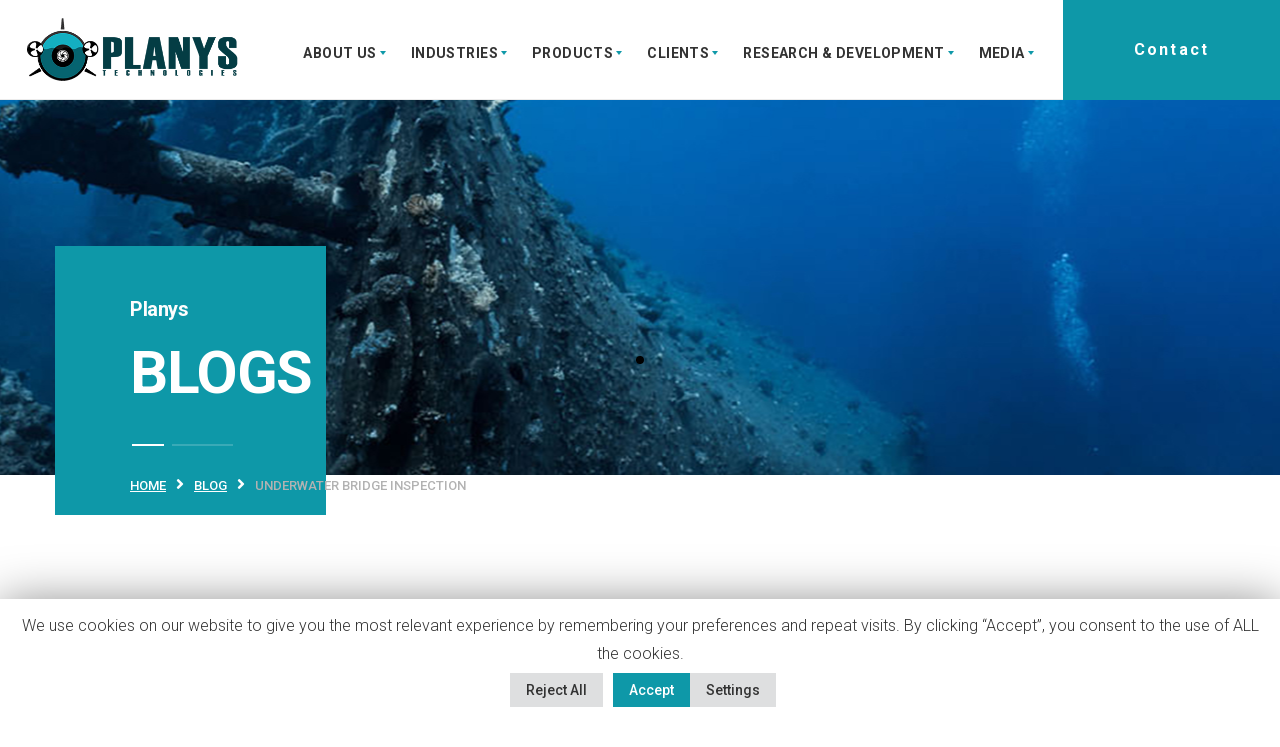

--- FILE ---
content_type: text/html; charset=UTF-8
request_url: https://planystech.com/underwater-bridge-inspection/
body_size: 23584
content:
<!DOCTYPE html>
<html lang="en-US">

<head>
<script></script>
<!-- Google Tag Manager -->
<script>(function(w,d,s,l,i){w[l]=w[l]||[];w[l].push({'gtm.start':
new Date().getTime(),event:'gtm.js'});var f=d.getElementsByTagName(s)[0],
j=d.createElement(s),dl=l!='dataLayer'?'&l='+l:'';j.async=true;j.src=
'https://www.googletagmanager.com/gtm.js?id='+i+dl;f.parentNode.insertBefore(j,f);
})(window,document,'script','dataLayer','GTM-PRHV49X');</script>
<!-- End Google Tag Manager -->
	<!-- Meta UTF8 charset -->
	<meta charset="UTF-8">

	<meta name="viewport" content="width=device-width, height=device-height, initial-scale=1, maximum-scale=1, minimum-scale=1, minimal-ui" />
	<meta name="google-site-verification" content="n6hP5KREk8qKZwutE7zO42E7Ry1BwiPj88yQUz7CGOU" />

	<meta name='robots' content='index, follow, max-image-preview:large, max-snippet:-1, max-video-preview:-1' />
	<style>img:is([sizes="auto" i], [sizes^="auto," i]) { contain-intrinsic-size: 3000px 1500px }</style>
	
	<!-- This site is optimized with the Yoast SEO plugin v19.6.1 - https://yoast.com/wordpress/plugins/seo/ -->
	<title>Underwater Bridge Inspection - Planys Technologies India Website</title>
	<meta name="description" content="Underwater bridge inspections with ROVs ensure safety, cut costs &amp; prevent structural risks—no diving required." />
	<link rel="canonical" href="https://planystech.com/underwater-bridge-inspection/" />
	<meta property="og:locale" content="en_US" />
	<meta property="og:type" content="article" />
	<meta property="og:title" content="Underwater Bridge Inspection - Planys Technologies India Website" />
	<meta property="og:description" content="Underwater bridge inspections with ROVs ensure safety, cut costs &amp; prevent structural risks—no diving required." />
	<meta property="og:url" content="https://planystech.com/underwater-bridge-inspection/" />
	<meta property="og:site_name" content="Planys Technologies India Website" />
	<meta property="article:publisher" content="https://www.facebook.com/planystech/" />
	<meta property="article:published_time" content="2022-12-25T06:43:30+00:00" />
	<meta property="article:modified_time" content="2025-11-27T10:45:49+00:00" />
	<meta property="og:image" content="https://planystech.com/wp-content/uploads/2021/06/Picture4-2.jpg" />
	<meta property="og:image:width" content="497" />
	<meta property="og:image:height" content="372" />
	<meta property="og:image:type" content="image/jpeg" />
	<meta name="author" content="planys" />
	<meta name="twitter:card" content="summary_large_image" />
	<meta name="twitter:creator" content="@planystech" />
	<meta name="twitter:site" content="@planystech" />
	<meta name="twitter:label1" content="Written by" />
	<meta name="twitter:data1" content="planys" />
	<meta name="twitter:label2" content="Est. reading time" />
	<meta name="twitter:data2" content="3 minutes" />
	<script type="application/ld+json" class="yoast-schema-graph">{"@context":"https://schema.org","@graph":[{"@type":"Article","@id":"https://planystech.com/underwater-bridge-inspection/#article","isPartOf":{"@id":"https://planystech.com/underwater-bridge-inspection/"},"author":{"name":"planys","@id":"https://planystech.com/#/schema/person/5cf48e81217264a2adfdd0c0b9337236"},"headline":"Underwater Bridge Inspection","datePublished":"2022-12-25T06:43:30+00:00","dateModified":"2025-11-27T10:45:49+00:00","mainEntityOfPage":{"@id":"https://planystech.com/underwater-bridge-inspection/"},"wordCount":658,"commentCount":0,"publisher":{"@id":"https://planystech.com/#organization"},"image":{"@id":"https://planystech.com/underwater-bridge-inspection/#primaryimage"},"thumbnailUrl":"https://planystech.com/wp-content/uploads/2021/06/Picture4-2.jpg","articleSection":["blog"],"inLanguage":"en-US","potentialAction":[{"@type":"CommentAction","name":"Comment","target":["https://planystech.com/underwater-bridge-inspection/#respond"]}]},{"@type":"WebPage","@id":"https://planystech.com/underwater-bridge-inspection/","url":"https://planystech.com/underwater-bridge-inspection/","name":"Underwater Bridge Inspection - Planys Technologies India Website","isPartOf":{"@id":"https://planystech.com/#website"},"primaryImageOfPage":{"@id":"https://planystech.com/underwater-bridge-inspection/#primaryimage"},"image":{"@id":"https://planystech.com/underwater-bridge-inspection/#primaryimage"},"thumbnailUrl":"https://planystech.com/wp-content/uploads/2021/06/Picture4-2.jpg","datePublished":"2022-12-25T06:43:30+00:00","dateModified":"2025-11-27T10:45:49+00:00","description":"Underwater bridge inspections with ROVs ensure safety, cut costs & prevent structural risks—no diving required.","breadcrumb":{"@id":"https://planystech.com/underwater-bridge-inspection/#breadcrumb"},"inLanguage":"en-US","potentialAction":[{"@type":"ReadAction","target":["https://planystech.com/underwater-bridge-inspection/"]}]},{"@type":"ImageObject","inLanguage":"en-US","@id":"https://planystech.com/underwater-bridge-inspection/#primaryimage","url":"https://planystech.com/wp-content/uploads/2021/06/Picture4-2.jpg","contentUrl":"https://planystech.com/wp-content/uploads/2021/06/Picture4-2.jpg","width":497,"height":372},{"@type":"BreadcrumbList","@id":"https://planystech.com/underwater-bridge-inspection/#breadcrumb","itemListElement":[{"@type":"ListItem","position":1,"name":"Home","item":"https://planystech.com/"},{"@type":"ListItem","position":2,"name":"Blog","item":"https://planystech.com/blog/"},{"@type":"ListItem","position":3,"name":"Underwater Bridge Inspection"}]},{"@type":"WebSite","@id":"https://planystech.com/#website","url":"https://planystech.com/","name":"Planys Technologies India Website","description":"","publisher":{"@id":"https://planystech.com/#organization"},"potentialAction":[{"@type":"SearchAction","target":{"@type":"EntryPoint","urlTemplate":"https://planystech.com/?s={search_term_string}"},"query-input":"required name=search_term_string"}],"inLanguage":"en-US"},{"@type":"Organization","@id":"https://planystech.com/#organization","name":"Planys Technologies India Website","url":"https://planystech.com/","sameAs":["https://www.facebook.com/planystech/","https://twitter.com/planystech"],"logo":{"@type":"ImageObject","inLanguage":"en-US","@id":"https://planystech.com/#/schema/logo/image/","url":"https://www.planystech.com/stagingweb/wp-content/uploads/2021/05/final-logo.gif","contentUrl":"https://www.planystech.com/stagingweb/wp-content/uploads/2021/05/final-logo.gif","width":425,"height":124,"caption":"Planys Technologies India Website"},"image":{"@id":"https://planystech.com/#/schema/logo/image/"}},{"@type":"Person","@id":"https://planystech.com/#/schema/person/5cf48e81217264a2adfdd0c0b9337236","name":"planys","sameAs":["http://localhost/plan"],"url":"https://planystech.com/author/planys/"}]}</script>
	<!-- / Yoast SEO plugin. -->


<link rel='dns-prefetch' href='//fonts.googleapis.com' />
<link rel="alternate" type="application/rss+xml" title="Planys Technologies India Website &raquo; Feed" href="https://planystech.com/feed/" />
<link rel="alternate" type="application/rss+xml" title="Planys Technologies India Website &raquo; Comments Feed" href="https://planystech.com/comments/feed/" />
<link rel="alternate" type="application/rss+xml" title="Planys Technologies India Website &raquo; Underwater Bridge Inspection Comments Feed" href="https://planystech.com/underwater-bridge-inspection/feed/" />
<script type="text/javascript">
/* <![CDATA[ */
window._wpemojiSettings = {"baseUrl":"https:\/\/s.w.org\/images\/core\/emoji\/16.0.1\/72x72\/","ext":".png","svgUrl":"https:\/\/s.w.org\/images\/core\/emoji\/16.0.1\/svg\/","svgExt":".svg","source":{"concatemoji":"https:\/\/planystech.com\/wp-includes\/js\/wp-emoji-release.min.js?ver=6.8.3"}};
/*! This file is auto-generated */
!function(s,n){var o,i,e;function c(e){try{var t={supportTests:e,timestamp:(new Date).valueOf()};sessionStorage.setItem(o,JSON.stringify(t))}catch(e){}}function p(e,t,n){e.clearRect(0,0,e.canvas.width,e.canvas.height),e.fillText(t,0,0);var t=new Uint32Array(e.getImageData(0,0,e.canvas.width,e.canvas.height).data),a=(e.clearRect(0,0,e.canvas.width,e.canvas.height),e.fillText(n,0,0),new Uint32Array(e.getImageData(0,0,e.canvas.width,e.canvas.height).data));return t.every(function(e,t){return e===a[t]})}function u(e,t){e.clearRect(0,0,e.canvas.width,e.canvas.height),e.fillText(t,0,0);for(var n=e.getImageData(16,16,1,1),a=0;a<n.data.length;a++)if(0!==n.data[a])return!1;return!0}function f(e,t,n,a){switch(t){case"flag":return n(e,"\ud83c\udff3\ufe0f\u200d\u26a7\ufe0f","\ud83c\udff3\ufe0f\u200b\u26a7\ufe0f")?!1:!n(e,"\ud83c\udde8\ud83c\uddf6","\ud83c\udde8\u200b\ud83c\uddf6")&&!n(e,"\ud83c\udff4\udb40\udc67\udb40\udc62\udb40\udc65\udb40\udc6e\udb40\udc67\udb40\udc7f","\ud83c\udff4\u200b\udb40\udc67\u200b\udb40\udc62\u200b\udb40\udc65\u200b\udb40\udc6e\u200b\udb40\udc67\u200b\udb40\udc7f");case"emoji":return!a(e,"\ud83e\udedf")}return!1}function g(e,t,n,a){var r="undefined"!=typeof WorkerGlobalScope&&self instanceof WorkerGlobalScope?new OffscreenCanvas(300,150):s.createElement("canvas"),o=r.getContext("2d",{willReadFrequently:!0}),i=(o.textBaseline="top",o.font="600 32px Arial",{});return e.forEach(function(e){i[e]=t(o,e,n,a)}),i}function t(e){var t=s.createElement("script");t.src=e,t.defer=!0,s.head.appendChild(t)}"undefined"!=typeof Promise&&(o="wpEmojiSettingsSupports",i=["flag","emoji"],n.supports={everything:!0,everythingExceptFlag:!0},e=new Promise(function(e){s.addEventListener("DOMContentLoaded",e,{once:!0})}),new Promise(function(t){var n=function(){try{var e=JSON.parse(sessionStorage.getItem(o));if("object"==typeof e&&"number"==typeof e.timestamp&&(new Date).valueOf()<e.timestamp+604800&&"object"==typeof e.supportTests)return e.supportTests}catch(e){}return null}();if(!n){if("undefined"!=typeof Worker&&"undefined"!=typeof OffscreenCanvas&&"undefined"!=typeof URL&&URL.createObjectURL&&"undefined"!=typeof Blob)try{var e="postMessage("+g.toString()+"("+[JSON.stringify(i),f.toString(),p.toString(),u.toString()].join(",")+"));",a=new Blob([e],{type:"text/javascript"}),r=new Worker(URL.createObjectURL(a),{name:"wpTestEmojiSupports"});return void(r.onmessage=function(e){c(n=e.data),r.terminate(),t(n)})}catch(e){}c(n=g(i,f,p,u))}t(n)}).then(function(e){for(var t in e)n.supports[t]=e[t],n.supports.everything=n.supports.everything&&n.supports[t],"flag"!==t&&(n.supports.everythingExceptFlag=n.supports.everythingExceptFlag&&n.supports[t]);n.supports.everythingExceptFlag=n.supports.everythingExceptFlag&&!n.supports.flag,n.DOMReady=!1,n.readyCallback=function(){n.DOMReady=!0}}).then(function(){return e}).then(function(){var e;n.supports.everything||(n.readyCallback(),(e=n.source||{}).concatemoji?t(e.concatemoji):e.wpemoji&&e.twemoji&&(t(e.twemoji),t(e.wpemoji)))}))}((window,document),window._wpemojiSettings);
/* ]]> */
</script>
<link rel='stylesheet' id='smls-frontend-style-css' href='https://planystech.com/wp-content/plugins/smart-logo-showcase-lite/css/smls-frontend-style.css?ver=1.1.7' type='text/css' media='all' />
<link rel='stylesheet' id='smls-block-editor-css' href='https://planystech.com/wp-content/plugins/smart-logo-showcase-lite/inc/smls-block/smls-block.css?ver=1.1.7' type='text/css' media='all' />
<link rel='stylesheet' id='elementor-frontend-legacy-css' href='https://planystech.com/wp-content/plugins/elementor-old/assets/css/frontend-legacy.min.css?ver=3.3.1' type='text/css' media='all' />
<link rel='stylesheet' id='elementor-frontend-css' href='https://planystech.com/wp-content/plugins/elementor-old/assets/css/frontend.min.css?ver=3.3.1' type='text/css' media='all' />
<link rel='stylesheet' id='elementor-post-14532-css' href='https://planystech.com/wp-content/uploads/elementor/css/post-14532.css?ver=1764417401' type='text/css' media='all' />
<link rel='stylesheet' id='bdt-uikit-css' href='https://planystech.com/wp-content/plugins/bdthemes-prime-slider-lite/assets/css/bdt-uikit.css?ver=3.2' type='text/css' media='all' />
<link rel='stylesheet' id='prime-slider-site-css' href='https://planystech.com/wp-content/plugins/bdthemes-prime-slider-lite/assets/css/prime-slider-site.css?ver=1.14.2' type='text/css' media='all' />
<style id='wp-emoji-styles-inline-css' type='text/css'>

	img.wp-smiley, img.emoji {
		display: inline !important;
		border: none !important;
		box-shadow: none !important;
		height: 1em !important;
		width: 1em !important;
		margin: 0 0.07em !important;
		vertical-align: -0.1em !important;
		background: none !important;
		padding: 0 !important;
	}
</style>
<link rel='stylesheet' id='wp-block-library-css' href='https://planystech.com/wp-includes/css/dist/block-library/style.min.css?ver=6.8.3' type='text/css' media='all' />
<style id='classic-theme-styles-inline-css' type='text/css'>
/*! This file is auto-generated */
.wp-block-button__link{color:#fff;background-color:#32373c;border-radius:9999px;box-shadow:none;text-decoration:none;padding:calc(.667em + 2px) calc(1.333em + 2px);font-size:1.125em}.wp-block-file__button{background:#32373c;color:#fff;text-decoration:none}
</style>
<style id='global-styles-inline-css' type='text/css'>
:root{--wp--preset--aspect-ratio--square: 1;--wp--preset--aspect-ratio--4-3: 4/3;--wp--preset--aspect-ratio--3-4: 3/4;--wp--preset--aspect-ratio--3-2: 3/2;--wp--preset--aspect-ratio--2-3: 2/3;--wp--preset--aspect-ratio--16-9: 16/9;--wp--preset--aspect-ratio--9-16: 9/16;--wp--preset--color--black: #000000;--wp--preset--color--cyan-bluish-gray: #abb8c3;--wp--preset--color--white: #ffffff;--wp--preset--color--pale-pink: #f78da7;--wp--preset--color--vivid-red: #cf2e2e;--wp--preset--color--luminous-vivid-orange: #ff6900;--wp--preset--color--luminous-vivid-amber: #fcb900;--wp--preset--color--light-green-cyan: #7bdcb5;--wp--preset--color--vivid-green-cyan: #00d084;--wp--preset--color--pale-cyan-blue: #8ed1fc;--wp--preset--color--vivid-cyan-blue: #0693e3;--wp--preset--color--vivid-purple: #9b51e0;--wp--preset--gradient--vivid-cyan-blue-to-vivid-purple: linear-gradient(135deg,rgba(6,147,227,1) 0%,rgb(155,81,224) 100%);--wp--preset--gradient--light-green-cyan-to-vivid-green-cyan: linear-gradient(135deg,rgb(122,220,180) 0%,rgb(0,208,130) 100%);--wp--preset--gradient--luminous-vivid-amber-to-luminous-vivid-orange: linear-gradient(135deg,rgba(252,185,0,1) 0%,rgba(255,105,0,1) 100%);--wp--preset--gradient--luminous-vivid-orange-to-vivid-red: linear-gradient(135deg,rgba(255,105,0,1) 0%,rgb(207,46,46) 100%);--wp--preset--gradient--very-light-gray-to-cyan-bluish-gray: linear-gradient(135deg,rgb(238,238,238) 0%,rgb(169,184,195) 100%);--wp--preset--gradient--cool-to-warm-spectrum: linear-gradient(135deg,rgb(74,234,220) 0%,rgb(151,120,209) 20%,rgb(207,42,186) 40%,rgb(238,44,130) 60%,rgb(251,105,98) 80%,rgb(254,248,76) 100%);--wp--preset--gradient--blush-light-purple: linear-gradient(135deg,rgb(255,206,236) 0%,rgb(152,150,240) 100%);--wp--preset--gradient--blush-bordeaux: linear-gradient(135deg,rgb(254,205,165) 0%,rgb(254,45,45) 50%,rgb(107,0,62) 100%);--wp--preset--gradient--luminous-dusk: linear-gradient(135deg,rgb(255,203,112) 0%,rgb(199,81,192) 50%,rgb(65,88,208) 100%);--wp--preset--gradient--pale-ocean: linear-gradient(135deg,rgb(255,245,203) 0%,rgb(182,227,212) 50%,rgb(51,167,181) 100%);--wp--preset--gradient--electric-grass: linear-gradient(135deg,rgb(202,248,128) 0%,rgb(113,206,126) 100%);--wp--preset--gradient--midnight: linear-gradient(135deg,rgb(2,3,129) 0%,rgb(40,116,252) 100%);--wp--preset--font-size--small: 13px;--wp--preset--font-size--medium: 20px;--wp--preset--font-size--large: 36px;--wp--preset--font-size--x-large: 42px;--wp--preset--spacing--20: 0.44rem;--wp--preset--spacing--30: 0.67rem;--wp--preset--spacing--40: 1rem;--wp--preset--spacing--50: 1.5rem;--wp--preset--spacing--60: 2.25rem;--wp--preset--spacing--70: 3.38rem;--wp--preset--spacing--80: 5.06rem;--wp--preset--shadow--natural: 6px 6px 9px rgba(0, 0, 0, 0.2);--wp--preset--shadow--deep: 12px 12px 50px rgba(0, 0, 0, 0.4);--wp--preset--shadow--sharp: 6px 6px 0px rgba(0, 0, 0, 0.2);--wp--preset--shadow--outlined: 6px 6px 0px -3px rgba(255, 255, 255, 1), 6px 6px rgba(0, 0, 0, 1);--wp--preset--shadow--crisp: 6px 6px 0px rgba(0, 0, 0, 1);}:where(.is-layout-flex){gap: 0.5em;}:where(.is-layout-grid){gap: 0.5em;}body .is-layout-flex{display: flex;}.is-layout-flex{flex-wrap: wrap;align-items: center;}.is-layout-flex > :is(*, div){margin: 0;}body .is-layout-grid{display: grid;}.is-layout-grid > :is(*, div){margin: 0;}:where(.wp-block-columns.is-layout-flex){gap: 2em;}:where(.wp-block-columns.is-layout-grid){gap: 2em;}:where(.wp-block-post-template.is-layout-flex){gap: 1.25em;}:where(.wp-block-post-template.is-layout-grid){gap: 1.25em;}.has-black-color{color: var(--wp--preset--color--black) !important;}.has-cyan-bluish-gray-color{color: var(--wp--preset--color--cyan-bluish-gray) !important;}.has-white-color{color: var(--wp--preset--color--white) !important;}.has-pale-pink-color{color: var(--wp--preset--color--pale-pink) !important;}.has-vivid-red-color{color: var(--wp--preset--color--vivid-red) !important;}.has-luminous-vivid-orange-color{color: var(--wp--preset--color--luminous-vivid-orange) !important;}.has-luminous-vivid-amber-color{color: var(--wp--preset--color--luminous-vivid-amber) !important;}.has-light-green-cyan-color{color: var(--wp--preset--color--light-green-cyan) !important;}.has-vivid-green-cyan-color{color: var(--wp--preset--color--vivid-green-cyan) !important;}.has-pale-cyan-blue-color{color: var(--wp--preset--color--pale-cyan-blue) !important;}.has-vivid-cyan-blue-color{color: var(--wp--preset--color--vivid-cyan-blue) !important;}.has-vivid-purple-color{color: var(--wp--preset--color--vivid-purple) !important;}.has-black-background-color{background-color: var(--wp--preset--color--black) !important;}.has-cyan-bluish-gray-background-color{background-color: var(--wp--preset--color--cyan-bluish-gray) !important;}.has-white-background-color{background-color: var(--wp--preset--color--white) !important;}.has-pale-pink-background-color{background-color: var(--wp--preset--color--pale-pink) !important;}.has-vivid-red-background-color{background-color: var(--wp--preset--color--vivid-red) !important;}.has-luminous-vivid-orange-background-color{background-color: var(--wp--preset--color--luminous-vivid-orange) !important;}.has-luminous-vivid-amber-background-color{background-color: var(--wp--preset--color--luminous-vivid-amber) !important;}.has-light-green-cyan-background-color{background-color: var(--wp--preset--color--light-green-cyan) !important;}.has-vivid-green-cyan-background-color{background-color: var(--wp--preset--color--vivid-green-cyan) !important;}.has-pale-cyan-blue-background-color{background-color: var(--wp--preset--color--pale-cyan-blue) !important;}.has-vivid-cyan-blue-background-color{background-color: var(--wp--preset--color--vivid-cyan-blue) !important;}.has-vivid-purple-background-color{background-color: var(--wp--preset--color--vivid-purple) !important;}.has-black-border-color{border-color: var(--wp--preset--color--black) !important;}.has-cyan-bluish-gray-border-color{border-color: var(--wp--preset--color--cyan-bluish-gray) !important;}.has-white-border-color{border-color: var(--wp--preset--color--white) !important;}.has-pale-pink-border-color{border-color: var(--wp--preset--color--pale-pink) !important;}.has-vivid-red-border-color{border-color: var(--wp--preset--color--vivid-red) !important;}.has-luminous-vivid-orange-border-color{border-color: var(--wp--preset--color--luminous-vivid-orange) !important;}.has-luminous-vivid-amber-border-color{border-color: var(--wp--preset--color--luminous-vivid-amber) !important;}.has-light-green-cyan-border-color{border-color: var(--wp--preset--color--light-green-cyan) !important;}.has-vivid-green-cyan-border-color{border-color: var(--wp--preset--color--vivid-green-cyan) !important;}.has-pale-cyan-blue-border-color{border-color: var(--wp--preset--color--pale-cyan-blue) !important;}.has-vivid-cyan-blue-border-color{border-color: var(--wp--preset--color--vivid-cyan-blue) !important;}.has-vivid-purple-border-color{border-color: var(--wp--preset--color--vivid-purple) !important;}.has-vivid-cyan-blue-to-vivid-purple-gradient-background{background: var(--wp--preset--gradient--vivid-cyan-blue-to-vivid-purple) !important;}.has-light-green-cyan-to-vivid-green-cyan-gradient-background{background: var(--wp--preset--gradient--light-green-cyan-to-vivid-green-cyan) !important;}.has-luminous-vivid-amber-to-luminous-vivid-orange-gradient-background{background: var(--wp--preset--gradient--luminous-vivid-amber-to-luminous-vivid-orange) !important;}.has-luminous-vivid-orange-to-vivid-red-gradient-background{background: var(--wp--preset--gradient--luminous-vivid-orange-to-vivid-red) !important;}.has-very-light-gray-to-cyan-bluish-gray-gradient-background{background: var(--wp--preset--gradient--very-light-gray-to-cyan-bluish-gray) !important;}.has-cool-to-warm-spectrum-gradient-background{background: var(--wp--preset--gradient--cool-to-warm-spectrum) !important;}.has-blush-light-purple-gradient-background{background: var(--wp--preset--gradient--blush-light-purple) !important;}.has-blush-bordeaux-gradient-background{background: var(--wp--preset--gradient--blush-bordeaux) !important;}.has-luminous-dusk-gradient-background{background: var(--wp--preset--gradient--luminous-dusk) !important;}.has-pale-ocean-gradient-background{background: var(--wp--preset--gradient--pale-ocean) !important;}.has-electric-grass-gradient-background{background: var(--wp--preset--gradient--electric-grass) !important;}.has-midnight-gradient-background{background: var(--wp--preset--gradient--midnight) !important;}.has-small-font-size{font-size: var(--wp--preset--font-size--small) !important;}.has-medium-font-size{font-size: var(--wp--preset--font-size--medium) !important;}.has-large-font-size{font-size: var(--wp--preset--font-size--large) !important;}.has-x-large-font-size{font-size: var(--wp--preset--font-size--x-large) !important;}
:where(.wp-block-post-template.is-layout-flex){gap: 1.25em;}:where(.wp-block-post-template.is-layout-grid){gap: 1.25em;}
:where(.wp-block-columns.is-layout-flex){gap: 2em;}:where(.wp-block-columns.is-layout-grid){gap: 2em;}
:root :where(.wp-block-pullquote){font-size: 1.5em;line-height: 1.6;}
</style>
<link rel='stylesheet' id='contact-form-7-css' href='https://planystech.com/wp-content/plugins/contact-form-7/includes/css/styles.css?ver=5.4.2' type='text/css' media='all' />
<link rel='stylesheet' id='cookie-law-info-css' href='https://planystech.com/wp-content/plugins/cookie-law-info/public/css/cookie-law-info-public.css?ver=1.8.7' type='text/css' media='all' />
<link rel='stylesheet' id='cookie-law-info-gdpr-css' href='https://planystech.com/wp-content/plugins/cookie-law-info/public/css/cookie-law-info-gdpr.css?ver=1.8.7' type='text/css' media='all' />
<link rel='stylesheet' id='smls-fontawesome-style-css' href='https://planystech.com/wp-content/plugins/smart-logo-showcase-lite/css/font-awesome.min.css?ver=1.1.7' type='text/css' media='all' />
<link rel='stylesheet' id='smls-google-fonts-sans-css' href='https://fonts.googleapis.com/css?family=Open+Sans%3A400%2C300%2C600%2C700%2C800&#038;ver=6.8.3' type='text/css' media='all' />
<link rel='stylesheet' id='smls-google-fonts-roboto-css' href='https://fonts.googleapis.com/css?family=Roboto%3A400%2C300italic%2C400italic%2C500%2C500italic%2C700%2C700italic%2C900italic%2C900&#038;ver=6.8.3' type='text/css' media='all' />
<link rel='stylesheet' id='smls-google-fonts-lato-css' href='https://fonts.googleapis.com/css?family=Lato%3A400%2C300italic%2C400italic%2C700%2C700italic%2C900italic%2C900&#038;ver=6.8.3' type='text/css' media='all' />
<link rel='stylesheet' id='smls-google-fonts-montserrat-css' href='https://fonts.googleapis.com/css?family=Montserrat%3A400%2C700&#038;ver=6.8.3' type='text/css' media='all' />
<link rel='stylesheet' id='smls-google-fonts-merriweather-css' href='https://fonts.googleapis.com/css?family=Merriweather+Sans%3A300%2C400%2C700%2C800+Sans%3A300%2C400%2C700&#038;ver=6.8.3' type='text/css' media='all' />
<link rel='stylesheet' id='smls-google-fonts-droid-css' href='https://fonts.googleapis.com/css?family=Droid+Sans%3A400%2C700&#038;ver=6.8.3' type='text/css' media='all' />
<link rel='stylesheet' id='smls-google-fonts-oxygen-css' href='https://fonts.googleapis.com/css?family=Oxygen%3A300%2C400%2C700&#038;ver=6.8.3' type='text/css' media='all' />
<link rel='stylesheet' id='smls-google-fonts-raleway-css' href='https://fonts.googleapis.com/css?family=Raleway%3A100%2C200%2C300%2C400%2C500%2C600%2C700%2C800%2C900&#038;ver=6.8.3' type='text/css' media='all' />
<link rel='stylesheet' id='smls-owl-style-css' href='https://planystech.com/wp-content/plugins/smart-logo-showcase-lite/css/owl.carousel.css?ver=1.1.7' type='text/css' media='all' />
<link rel='stylesheet' id='smls-tooltip-style-css' href='https://planystech.com/wp-content/plugins/smart-logo-showcase-lite/css/tooltipster.bundle.css?ver=1.1.7' type='text/css' media='all' />
<link rel='stylesheet' id='smls-responsive-style-css' href='https://planystech.com/wp-content/plugins/smart-logo-showcase-lite/css/smls-responsive.css?ver=1.1.7' type='text/css' media='all' />
<link rel='stylesheet' id='smls-popup-style-css' href='https://planystech.com/wp-content/plugins/smart-logo-showcase-lite/css/popup-contact.css?ver=1.1.7' type='text/css' media='all' />
<link rel='stylesheet' id='font-awesome-css' href='https://planystech.com/wp-content/plugins/elementor-old/assets/lib/font-awesome/css/font-awesome.min.css?ver=4.7.0' type='text/css' media='all' />
<link rel='stylesheet' id='quadron-framework-style-css' href='https://planystech.com/wp-content/themes/planys/css/framework-style.css?ver=1.0' type='text/css' media='all' />
<link rel='stylesheet' id='bootstrap-css' href='https://planystech.com/wp-content/themes/planys/libs/bootstrap/bootstrap.min.css?ver=1.0' type='text/css' media='all' />
<link rel='stylesheet' id='aos-css' href='https://planystech.com/wp-content/themes/planys/libs/aos/aos.css?ver=1.0' type='text/css' media='all' />
<link rel='stylesheet' id='slick-css' href='https://planystech.com/wp-content/themes/planys/libs/slick/slick.css?ver=1.0' type='text/css' media='all' />
<link rel='stylesheet' id='perfect-scrollbar-css' href='https://planystech.com/wp-content/themes/planys/libs/perfect-scrollbar/perfect-scrollbar.css?ver=1.0' type='text/css' media='all' />
<link rel='stylesheet' id='magnific-popup-css' href='https://planystech.com/wp-content/themes/planys/libs/magnific-popup/magnific-popup.css?ver=1.0' type='text/css' media='all' />
<link rel='stylesheet' id='jarallax-css' href='https://planystech.com/wp-content/themes/planys/libs/jarallax/jarallax.css?ver=1.0' type='text/css' media='all' />
<link rel='stylesheet' id='nice-select-css' href='https://planystech.com/wp-content/themes/planys/libs/jquery-nice-select/css/nice-select.css?ver=1.0' type='text/css' media='all' />
<link rel='stylesheet' id='quadron-style-css' href='https://planystech.com/wp-content/themes/planys/css/style.css?ver=1.0' type='text/css' media='all' />
<link rel='stylesheet' id='quadron-update-css' href='https://planystech.com/wp-content/themes/planys/css/update.css?ver=1.0' type='text/css' media='all' />
<link rel='stylesheet' id='quadron-fonts-css' href='//fonts.googleapis.com/css?family=Roboto%3A300%2C400%2C400i%2C500%2C700%7CMontserrat%3A700&#038;subset=latin%2Clatin-ext&#038;ver=1.0' type='text/css' media='all' />
<style id='quadron-custom-style-inline-css' type='text/css'>
div#nt-preloader {background-color: #ffffff;overflow: hidden;background-repeat: no-repeat;background-position: center center;height: 100%;left: 0;position: fixed;top: 0;width: 100%;z-index: 10000;}.product-categories li.current-cat a,
            .product-categories li:not(.current-cat):first-child a,
            .product-categories li.current-cat span,
            .product-categories li:not(.current-cat):first-child span,
            body.woocommerce .carousel-products .product__btn a.add_to_cart_button.button:hover
            {
                color:#fff!important;
            }
            .subpage-header__caption
            {
                color: #fdfdfd;
            }
        .nt-breadcrumbs .nt-breadcrumbs-list li,
        a,
        .nt-sidebar-inner-widget a,
        .first-letter,
        .extra-large-text,
        .section-heading .description,
        .btn:hover,
        .btn-link-icon,
        .btn-link-icon:hover,
        .btn-link-icon.btn-color-01:hover .btn__icon,
        .btn-link-icon.btn-color-02:hover .btn__icon,
        .btn.btn-color-01,
        .btn-border,
        .btn-border.btn-color-01:hover:not(.no-hover),
        .link-default,
        .list-icon__title,
        .list-number li:before,
        .list-01 li a,
        .table-description .item .col-img a:hover,
        .table-description .item .col-img a:hover .table-description__title,
        .element-list .btn-link-icon.hover.btn-color-02 .btn__icon,
        .element-list .btn.hover,
        .base-color-01,
        .layout-color-01 .btn-link-icon:hover .btn__icon,
        #top-bar__navigation-toggler:hover,
        #nav-aside .btn-custom,
        #top-bar__navigation>ul>li>a:hover,
        #top-bar__navigation>ul>li .is-hover,
        #top-bar__navigation>ul>li.active>a,
        #footer .newsletter-01 .form-group button,
        .list-menu_item a .list-menu__icon,
        .list-menu_item a .list-menu__value,
        .list-menu_item a:hover .list-menu__title,
        .promo-cart__icon svg,
        .promo-cart__list li .icon,
        .promo-cart__price,
        .box-counter__title,
        .infobox01__value,
        .page-nav__btn,
        .page-nav__list li a:hover,
        .page-nav__list li.active a,
        .page-nav-img__btn:hover .btn__icon,
        .videoblock:hover .videoblock__title,
        .team-item:hover .team-item__title,
        .blockquote-box__description,
        .layout-external-box .col-nav-slider:hover .btn__icon,
        .social-icon-wrapper .social-icon li a,
        .box01:hover .box01__title,
        .accordeon__title:hover,
        .contact-info__description address strong,
        .social-icon-wrapper .social-icon li a,
        .list-newitem .newitem-item__data,
        .list-newitem .newitem-item__title a:hover,
        .box02__data,
        .box02__title a:hover,
        .box02__link,
        .masonry-layout-01 .item:hover .item__title,
        .mainSlider .slide .slide-content .slide-price,
        .mainSlider .slide .slide-content .slide-layout-01 .slide-subtitle,
        .mainSlider.slick-nav-03 .slick-dots li.slick-active span,
        .mainSlider-box03 .list-icon li .list-icon__icon,
        .slick-arrow-extraleft .slick-arrow,
        .slick-arrow-extraright .slick-arrow,
        .slick-arrow-external .slick-arrow,
        .wrapper-arrow-center .slick-slick-arrow .slick-arrow:hover,
        .wrapper-arrow-left .slick-slick-arrow .slick-arrow:hover,
        .wrapper-arrow-right .slick-slick-arrow .slick-arrow:hover,
        .slick-arrow-position-left .slick-slick-arrow .slick-arrow,
        .checkbox-group02 label,
        .checkbox-group02:hover label,
        .select-custom-01.nice-select .list:hover .option:hover,
        .post .post-col-date .post__date .number,
        .post .post-col-description .post__description .post__title a:hover,
        .posts-feedback .comments__item .custom-btn,
        .boxrecent__title a:hover,
        .boxrecent__data,
        .collapse-aside__title:hover,
        .product-single__price ,
        .product-single .product-single__info span,
        .rating.rating__color02 .star,
        .rating .total,
        .counter-item .counter-btn:hover,
        .counter-item02 .counter-btn:hover,
        .shopcart__table .shopcart__item .item_title a:hover,
        .shopcart__table .shopcart__item .item_price,
        .shopcart__table .shopcart__item .custom-btn,
        .shopcart-cupon .custom-btn,
        .shopcart__total .item table td:last-child,
        .shopcheckout-product .item .item-col-description .item-description .shopcheckout-product__title a:hover,
        .shopcheckout__total table tr td:last-child,
        .product__price span,
        .product__title a:hover,
        .nav-tabs-dafault .nav-tabs .nav-item a:hover,
        .nav-tabs-dafault .nav-tabs .nav-item a:hover,
        .nav-tabs-dafault .nav-tabs .nav-item a.active,
        .btn-scroll-top:hover,
        .galley-masonry .filter-nav .button.active,
        .galley-masonry .filter-nav .button:hover,
        #nt-sidebar .product-categories li a,
        #nt-sidebar .product-categories li span,
        body.woocommerce span.woocommerce-Price-amount.amount,
        body.woocommerce a.button.product_type_variable,
        body.woocommerce a.button.product_type_external,
        body.woocommerce .catalog-listing .product__btn a.add_to_cart_button.button,
        body.woocommerce .carousel-products .product__btn a.add_to_cart_button.button,
        body.woocommerce .catalog-listing .product__btn .button.product_type_external,
        body.woocommerce #respond input#submit.btn:hover,
        body.woocommerce .widget_price_filter .price_slider_amount .button:hover,
        body.woocommerce .widget_product_search .btn:hover,
        body .nt-sidebar-inner-widget .wpfFilterButton.wpfButton:hover,
        .related-section.wrapper-arrow-center .slick-slick-arrow .slick-arrow
        {
            color: #0e98a8;
        }
        #price-slider .nstSlider .rightGrip,
        #price-slider .nstSlider .leftGrip,
        .btn,
        .btn-link-icon:hover .btn__icon,
        .btn-link-icon.btn-color-02 .btn__icon,
        .btn-border:hover,
        .link-icon-video:hover .icon-video:before,
        .link-icon-video.color-reverse .icon-video:before,
        .list-border li a:hover,
        .element-list .input-active .form-control,
        .page-nav__btn:hover .btn__icon,
        .videoblock__icon:after,
        .award .award__img img,
        .blockquote-box,
        .social-icon-wrapper .social-icon li a:hover,
        .videolink__icon:after,
        .contact-info__item:nth-child(odd),
        .contact-info__item:nth-child(even),
        .social-icon-wrapper .social-icon li a:hover,
        .presentation-projects .col-link .link-video:hover .btn__icon,
        .mainSlider .slide .slide-content .slide-layout-01 .slide-subtitle,
        .slick-arrow-center .slick-arrow:hover,
        .slick-arrow-external .slick-arrow:hover,
        .slick-arrow-position-left .slick-slick-arrow .slick-arrow:hover,
        .form-default .form-control:focus,
        .checkbox-group label .box,
        .checkbox-group02 label .box,
        .select-custom-01.nice-select:after,
        .select-custom-02.nice-select:after,
        .collapse-aside__title:after,
        .list-color-switcher li a:hover,
        body.woocommerce .catalog-listing .product__btn a.add_to_cart_button.button:hover,
        body.woocommerce .carousel-products .product__btn a.add_to_cart_button.button:hover,
        body.woocommerce .woocommerce-message .button.wc-forward:hover,
        body.woocommerce .catalog-listing .product__btn a.button.product_type_external:hover,
        body.woocommerce a.button.product_type_variable:hover,
        body.woocommerce a.button.product_type_external:hover,
        body.woocommerce #respond input#submit.btn:hover,
        .nt-pagination.-style-outline .nt-pagination-item.active .nt-pagination-link,
        body.woocommerce .filters-options__sort .nice-select:after,
        .related-section.wrapper-arrow-center .slick-slick-arrow .slick-arrow
        {
            border-color: #0e98a8;
        }
		.videolink .videolink__icon:after
		{
			border-left-color: #0e98a8;
		}
        #top-bar__navigation>ul>li.is-submenu>a span:after
        {
            border-top-color: #0e98a8;
        }
        body.woocommerce a.button.product_type_variable,
        body.woocommerce a.button.product_type_external,
        body.woocommerce .catalog-listing .product__btn a.add_to_cart_button.button,
        body.woocommerce .carousel-products .product__btn a.add_to_cart_button.button,
        body.woocommerce .catalog-listing .product__btn .button.product_type_external
        body.woocommerce a.button.product_type_variable:hover,
        body.woocommerce a.button.product_type_external:hover,
        body.woocommerce .catalog-listing .product__btn a.add_to_cart_button.button:hover,
        body.woocommerce .carousel-products .product__btn a.add_to_cart_button.button:hover,
        body.woocommerce .catalog-listing .product__btn .button.product_type_external:hover
        {
            border-color: rgba(14, 152, 168, 0.5);
        }
        #price-slider .nstSlider .bar,
        mark,
        .section-heading .description i,
        .section-heading.size-md .description i,
        .section-heading.size-sm .description i,
        .btn,
        .btn-link-icon:hover .btn__icon,
        .btn-link-icon.btn-color-02 .btn__icon,
        .btn-border:hover,
        .link-default:before,
        .link-icon-video:hover .icon-video:before,
        .link-icon-video.color-reverse .icon-video:before,
        .link-icon-video02 .icon-video i,
        .list-marker li:before,
        .list-01 li a span:before,
        .list-border li a:hover,
        .wrapper-box01,
        .extra-block01:before,
        .extra-block02:before,
        .element-list .btn-link-icon.hover .btn__icon,
        #nav-aside,
        #top-bar__navigation>ul>li>a span:before,
        #top-bar__navigation>ul>li ul li a:before,
        .top-bar__custom-btn:before,
        .btn-cart__badge,
        #footer .newsletter-01 .form-group button:hover,
        .section--bg-wrapper-04,
        .section--bg-03,
        .bg-base,
        .list-menu_item a .list-menu__icon:before,
        .promobox-slider,
        .promobox02:before,
        .promobox02 figcaption:before,
        .promo-cart:hover,
        .promobox03:hover .promobox03__description .promobox03__layout,
        .subpage-header__block:before,
        .page-nav__btn:hover .btn__icon,
        .award .award__title:before,
        .layout-external-box .col-nav-slider,
        .social-icon-wrapper .social-icon li a:hover,
        .box-table-01,
        .accordeon__title:before,
        .accordeon__title:after,
        .layout404,
        .social-icon-wrapper .social-icon li a:hover,
        .box02__link:before,
        .custom-layout04:before,
        .masonry-layout-01 .item:before,
        .masonry-layout-01 .item__title:before,
        .presentation-projects .col-link .link-video:hover .btn__icon,
        .mainSlider.slick-dots-01 .slick-dots li.slick-active span,
        .mainSlider.slick-nav-03 .slick-dots li span:before,
        .slick-arrow-extraleft .slick-arrow:hover,
        .slick-arrow-extraright .slick-arrow:hover,
        .slick-arrow-center .slick-arrow:hover,
        .slick-arrow-external .slick-arrow:hover,
        .slick-arrow-position-left .slick-slick-arrow .slick-arrow:hover,
        .checkbox-group label .check,
        .checkbox-group02 label .check,
        .posts-feedback .comments__item .custom-btn span:before,
        .menu-aside li.active a,
        .list-color-switcher li.active a.color-bg-01:before,
        .color-bg-04,
        .slider-product .img-small .item a:before,
        .shopcart__table .shopcart__item .custom-btn:hover,
        .shopcart-cupon .shopcart-cupon__col-form .btn-custom,
        .shopcart-cupon .custom-btn:hover,
        .nav-tabs-dafault .nav-tabs .nav-item a.active:before,
        .btn-scroll-down i,
        #nt-sidebar .product-categories li.current-cat,
        #nt-sidebar .product-categories li:not(.current-cat):first-child,
        body.woocommerce .catalog-listing .product__btn a.add_to_cart_button.button:hover,
        body.woocommerce .carousel-products .product__btn a.add_to_cart_button.button:hover,
        body.woocommerce .woocommerce-message .button.wc-forward:hover,
        body.woocommerce .catalog-listing .product__btn a.button.product_type_external:hover,
        body.woocommerce a.button.product_type_variable:hover,
        body.woocommerce a.button.product_type_external:hover,
        body.woocommerce #respond input#submit.btn,
        .nt-pagination.-style-outline .nt-pagination-item.active .nt-pagination-link,
        .nt-sidebar-inner-widget:not(.nt-shop-widget) ul:not(.children) li a:before,
        .related-section.wrapper-arrow-center .slick-slick-arrow .slick-arrow:hover,
        .btn.btn-color-01:hover
        {
            background-color: #0e98a8;
        }
        @media (min-width: 1025px) {
            .custom-layout04 .caruser-custom-wrapper .slick-dots li span:before {
                background-color: #0e98a8;
            }
            .custom-layout04 .caruser-custom-wrapper .slick-dots li.slick-active span {
                color: #0e98a8;
            }
        }
        .carusel-external-box:before
        {
            background-color: rgba(14, 152, 168, 0.9);
        }
        .promobox02:before,
        .videoblock__img:before,
        .team-item__img:before,
        .tt-portfolio-content figure figcaption
        {
            background: -webkit-gradient(linear, left top, left bottom, from(rgba(46, 49, 146, 0)), color-stop(90%, #0e98a8));
            background: linear-gradient(to bottom, rgba(46, 49, 146, 0), #0e98a8 90%);
        }
        .section-heading .icon svg,
        .btn-cart:hover .btn-cart__icon,
        .list-menu_item a .list-menu__icon svg,
        .listicon-col__icon,
        .promo-cart__icon svg,
        .promo-cart__list li .icon,
        .box01__icon
         {
            fill: #0e98a8;
        }.layout404 { background-image: url(1); }
</style>
<link rel='stylesheet' id='elementor-icons-ekiticons-css' href='https://planystech.com/wp-content/plugins/elementskit-lite/modules/elementskit-icon-pack/assets/css/ekiticons.css?ver=2.3.5' type='text/css' media='all' />
<link rel='stylesheet' id='elementskit-parallax-style-css' href='https://planystech.com/wp-content/plugins/elementskit/modules/parallax/assets/css/style.css?ver=2.3.0' type='text/css' media='all' />
<link rel='stylesheet' id='ekit-widget-styles-css' href='https://planystech.com/wp-content/plugins/elementskit-lite/widgets/init/assets/css/widget-styles.css?ver=2.3.5' type='text/css' media='all' />
<link rel='stylesheet' id='ekit-widget-styles-pro-css' href='https://planystech.com/wp-content/plugins/elementskit/widgets/init/assets/css/widget-styles-pro.css?ver=2.3.0' type='text/css' media='all' />
<link rel='stylesheet' id='ekit-responsive-css' href='https://planystech.com/wp-content/plugins/elementskit-lite/widgets/init/assets/css/responsive.css?ver=2.3.5' type='text/css' media='all' />
<link rel='stylesheet' id='elementor-icons-shared-0-css' href='https://planystech.com/wp-content/plugins/elementor-old/assets/lib/font-awesome/css/fontawesome.min.css?ver=5.15.3' type='text/css' media='all' />
<link rel='stylesheet' id='elementor-icons-fa-brands-css' href='https://planystech.com/wp-content/plugins/elementor-old/assets/lib/font-awesome/css/brands.min.css?ver=5.15.3' type='text/css' media='all' />
<script type="text/javascript" src="https://planystech.com/wp-includes/js/jquery/jquery.min.js?ver=3.7.1" id="jquery-core-js"></script>
<script type="text/javascript" src="https://planystech.com/wp-includes/js/jquery/jquery-migrate.min.js?ver=3.4.1" id="jquery-migrate-js"></script>
<script type="text/javascript" id="cookie-law-info-js-extra">
/* <![CDATA[ */
var Cli_Data = {"nn_cookie_ids":[],"cookielist":[]};
var log_object = {"ajax_url":"https:\/\/planystech.com\/wp-admin\/admin-ajax.php"};
/* ]]> */
</script>
<script type="text/javascript" src="https://planystech.com/wp-content/plugins/cookie-law-info/public/js/cookie-law-info-public.js?ver=1.8.7" id="cookie-law-info-js"></script>
<script type="text/javascript" src="https://planystech.com/wp-content/plugins/smart-logo-showcase-lite/js/owl.carousel.js?ver=1.1.7" id="smls-owl-script-js"></script>
<script type="text/javascript" src="https://planystech.com/wp-content/plugins/smart-logo-showcase-lite/js/tooltipster.bundle.js?ver=1.1.7" id="smls-tooltip-script-js"></script>
<script type="text/javascript" src="https://planystech.com/wp-content/plugins/smart-logo-showcase-lite/js/smls-frontend-script.js?ver=1.1.7" id="smls-frontend-script-js"></script>
<script type="text/javascript" src="https://planystech.com/wp-content/themes/planys/libs/aos/aos.js?ver=1.0" id="aos-js"></script>
<script type="text/javascript" src="https://planystech.com/wp-content/themes/planys/libs/bootstrap/bootstrap.min.js?ver=1.0" id="bootstrap-js"></script>
<script type="text/javascript" src="https://planystech.com/wp-content/themes/planys/libs/slick/slick.min.js?ver=1.0" id="slick-js"></script>
<script type="text/javascript" src="https://planystech.com/wp-content/themes/planys/libs/magnific-popup/jquery.magnific-popup.min.js?ver=1.0" id="jquery-magnific-popup-js"></script>
<script type="text/javascript" src="https://planystech.com/wp-content/themes/planys/libs/perfect-scrollbar/perfect-scrollbar.min.js?ver=1.0" id="perfect-scrollbar-js"></script>
<script type="text/javascript" src="https://planystech.com/wp-content/themes/planys/libs/isotope/isotope.pkgd.min.js?ver=1.0" id="isotope-pkgd-js"></script>
<script type="text/javascript" src="https://planystech.com/wp-content/themes/planys/libs/instafeed/instafeed.min.js?ver=1.0" id="instafeed-js"></script>
<script type="text/javascript" src="https://planystech.com/wp-content/themes/planys/libs/jquery-nice-select/js/jquery.nice-select.min.js?ver=1.0" id="jquery-nice-select-js"></script>
<script type="text/javascript" src="https://planystech.com/wp-content/themes/planys/libs/nstslider/jquery.nstSlider.min.js?ver=1.0" id="jquery-nstslider-js"></script>
<!--[if lt IE 9]>
<script type="text/javascript" src="https://planystech.com/wp-content/themes/planys/js/modernizr.min.js?ver=1,0" id="modernizr-js"></script>
<![endif]-->
<!--[if lt IE 9]>
<script type="text/javascript" src="https://planystech.com/wp-content/themes/planys/js/respond.min.js?ver=1.0" id="respond-js"></script>
<![endif]-->
<!--[if lt IE 9]>
<script type="text/javascript" src="https://planystech.com/wp-content/themes/planys/js/html5shiv.min.js?ver=1.0" id="html5shiv-js"></script>
<![endif]-->
<link rel="https://api.w.org/" href="https://planystech.com/wp-json/" /><link rel="alternate" title="JSON" type="application/json" href="https://planystech.com/wp-json/wp/v2/posts/12987" /><link rel="EditURI" type="application/rsd+xml" title="RSD" href="https://planystech.com/xmlrpc.php?rsd" />
<meta name="generator" content="WordPress 6.8.3" />
<link rel='shortlink' href='https://planystech.com/?p=12987' />
<link rel="alternate" title="oEmbed (JSON)" type="application/json+oembed" href="https://planystech.com/wp-json/oembed/1.0/embed?url=https%3A%2F%2Fplanystech.com%2Funderwater-bridge-inspection%2F" />
<link rel="alternate" title="oEmbed (XML)" type="text/xml+oembed" href="https://planystech.com/wp-json/oembed/1.0/embed?url=https%3A%2F%2Fplanystech.com%2Funderwater-bridge-inspection%2F&#038;format=xml" />
<meta name="framework" content="Redux 4.2.14" />
<style type="text/css" media="all">

</style>
<!-- Google Tag Manager -->
<script>(function(w,d,s,l,i){w[l]=w[l]||[];w[l].push({'gtm.start':
new Date().getTime(),event:'gtm.js'});var f=d.getElementsByTagName(s)[0],
j=d.createElement(s),dl=l!='dataLayer'?'&l='+l:'';j.async=true;j.src=
'https://www.googletagmanager.com/gtm.js?id='+i+dl;f.parentNode.insertBefore(j,f);
})(window,document,'script','dataLayer','GTM-WBPHJZRF');</script>
<!-- End Google Tag Manager -->
        <script type="text/javascript">
        var ajaxurl = 'https://planystech.com/wp-admin/admin-ajax.php';
        </script>
    <div id="wpcustomcursorid_first"></div><div id="wpcustomcursorid_second"></div><div id="wpcustomcursorid_third"></div>
    <script type="text/javascript">
          jQuery(document).ready(function () {
            jQuery('body').mousemove(function (e) {
                jQuery("#wpcustomcursorid_first").css({
                      position: 'absolute',
                      left: e.pageX,
                      top: e.pageY,
                      display: 'block'
                })
                jQuery("#wpcustomcursorid_second").css({
                      position: 'absolute',
                      left: e.pageX,
                      top: e.pageY,
                      display: 'block'
                }) 
                jQuery("#wpcustomcursorid_third").css({
                      position: 'absolute',
                      left: e.pageX,
                      top: e.pageY,
                      display: 'block'
                })            
            });
            jQuery('a').hover(function(){
                  jQuery('#wpcustomcursorid_first').addClass('hover');
              }, function(){
                  jQuery('#wpcustomcursorid_first').removeClass('hover');
              })
          });
      </script>
  
  <style>
    #wpcustomcursorid_first{
      width: 35px;
      height: 35px;
      border-radius: 50%;
      border:1px solid #000000;
      display: none;
      transform: translate(-50%, -50%);
      pointer-events: none;
      transition: all .1s linear;
      z-index: 99999999999999;
    }
    #wpcustomcursorid_second{
      position: absolute;
      height:8px;
      width: 8px;
      transform: translate(-50%, -50%);
      top:50%;
      left: 50%;
      border-radius: 100%;
      background-color: #000000;
      pointer-events: none;
      z-index: 99999999999999;
    }
    #wpcustomcursorid_first.hover{
      width: 45px;
      height: 45px;
      transition: all .1s;
    }
    body,body a{
      cursor:none!important
    }
  </style> 

			<script type="text/javascript">
				var elementskit_module_parallax_url = "https://planystech.com/wp-content/plugins/elementskit/modules/parallax/"
			</script>
				<script type="text/javascript">
			var cli_flush_cache=1;
		</script>
		<meta name="generator" content="Powered by Slider Revolution 6.5.5 - responsive, Mobile-Friendly Slider Plugin for WordPress with comfortable drag and drop interface." />
<link rel="icon" href="https://planystech.com/wp-content/uploads/2021/05/cropped-pre-loader-32x32.gif" sizes="32x32" />
<link rel="icon" href="https://planystech.com/wp-content/uploads/2021/05/cropped-pre-loader-192x192.gif" sizes="192x192" />
<link rel="apple-touch-icon" href="https://planystech.com/wp-content/uploads/2021/05/cropped-pre-loader-180x180.gif" />
<meta name="msapplication-TileImage" content="https://planystech.com/wp-content/uploads/2021/05/cropped-pre-loader-270x270.gif" />
<script type="text/javascript">function setREVStartSize(e){
			//window.requestAnimationFrame(function() {				 
				window.RSIW = window.RSIW===undefined ? window.innerWidth : window.RSIW;	
				window.RSIH = window.RSIH===undefined ? window.innerHeight : window.RSIH;	
				try {								
					var pw = document.getElementById(e.c).parentNode.offsetWidth,
						newh;
					pw = pw===0 || isNaN(pw) ? window.RSIW : pw;
					e.tabw = e.tabw===undefined ? 0 : parseInt(e.tabw);
					e.thumbw = e.thumbw===undefined ? 0 : parseInt(e.thumbw);
					e.tabh = e.tabh===undefined ? 0 : parseInt(e.tabh);
					e.thumbh = e.thumbh===undefined ? 0 : parseInt(e.thumbh);
					e.tabhide = e.tabhide===undefined ? 0 : parseInt(e.tabhide);
					e.thumbhide = e.thumbhide===undefined ? 0 : parseInt(e.thumbhide);
					e.mh = e.mh===undefined || e.mh=="" || e.mh==="auto" ? 0 : parseInt(e.mh,0);		
					if(e.layout==="fullscreen" || e.l==="fullscreen") 						
						newh = Math.max(e.mh,window.RSIH);					
					else{					
						e.gw = Array.isArray(e.gw) ? e.gw : [e.gw];
						for (var i in e.rl) if (e.gw[i]===undefined || e.gw[i]===0) e.gw[i] = e.gw[i-1];					
						e.gh = e.el===undefined || e.el==="" || (Array.isArray(e.el) && e.el.length==0)? e.gh : e.el;
						e.gh = Array.isArray(e.gh) ? e.gh : [e.gh];
						for (var i in e.rl) if (e.gh[i]===undefined || e.gh[i]===0) e.gh[i] = e.gh[i-1];
											
						var nl = new Array(e.rl.length),
							ix = 0,						
							sl;					
						e.tabw = e.tabhide>=pw ? 0 : e.tabw;
						e.thumbw = e.thumbhide>=pw ? 0 : e.thumbw;
						e.tabh = e.tabhide>=pw ? 0 : e.tabh;
						e.thumbh = e.thumbhide>=pw ? 0 : e.thumbh;					
						for (var i in e.rl) nl[i] = e.rl[i]<window.RSIW ? 0 : e.rl[i];
						sl = nl[0];									
						for (var i in nl) if (sl>nl[i] && nl[i]>0) { sl = nl[i]; ix=i;}															
						var m = pw>(e.gw[ix]+e.tabw+e.thumbw) ? 1 : (pw-(e.tabw+e.thumbw)) / (e.gw[ix]);					
						newh =  (e.gh[ix] * m) + (e.tabh + e.thumbh);
					}
					var el = document.getElementById(e.c);
					if (el!==null && el) el.style.height = newh+"px";					
					el = document.getElementById(e.c+"_wrapper");
					if (el!==null && el) {
						el.style.height = newh+"px";
						el.style.display = "block";
					}
				} catch(e){
					console.log("Failure at Presize of Slider:" + e)
				}					   
			//});
		  };</script>
		<style type="text/css" id="wp-custom-css">
			@media (min-width: 1230px){
#top-bar [class^="col-"].side-col {
    min-width: 1px !important;
}}
#top-bar__navigation>ul>li.is-submenu>a span:after {
    content: '';
    position: absolute;
    bottom: 32px;
    margin-left: 3px;
    left: unset !important;
  }

.smls-grid-container-template-1 .smls-grid-pad-container, .smls-grid-container-template-2 .smls-grid-pad-container {
    max-height: 173px;
}
#preloader {
    animation-duration: 0s !important;
}




		</style>
		<style id="quadron-dynamic-css" title="dynamic-css" class="redux-options-output">.nt-breadcrumbs, .nt-breadcrumbs .nt-breadcrumbs-list{font-display:swap;}.nt-breadcrumbs .nt-breadcrumbs-list li.active{color:#b2b2b2;}.nt-breadcrumbs .nt-breadcrumbs-list i{color:#ffffff;}h1{font-display:swap;}h2{font-display:swap;}h3{font-display:swap;}h4{font-display:swap;}h5{font-display:swap;}h6{font-display:swap;}p{font-display:swap;}#btn-to-top-wrap #btn-to-top{background:#292940;}#nt-logo img.main-logo{width:215px;}#top-bar__navigation > ul > li > a, #top-bar__navigation > ul > li ul li.active > a, #nav-aside_menu > ul > li > a, #nav-aside_menu > ul > li ul li.active > a{font-display:swap;}#top-bar__navigation > ul > li ul li a, #nav-aside_menu > ul > li ul li > a{font-display:swap;}#nt-index .subpage-header__bg{background-image:url('https://planystech.com/wp-content/uploads/2021/06/bLOG-BANNER.jpg');}#nt-index .nt-hero-title{font-display:swap;}#nt-index .nt-hero-subtitle{font-display:swap;}#nt-single .subpage-header__bg{background-image:url('https://planystech.com/wp-content/uploads/2021/05/subpage-title-img07.jpg');}#nt-single .nt-hero-title{font-display:swap;}#nt-single .nt-hero-subtitle{font-display:swap;}#nt-archive .subpage-header__bg{background-image:url('https://spoint.in/plan/wp-content/uploads/2019/11/subpage-title-img07.jpg');}#nt-archive .nt-hero-title{font-display:swap;}#nt-archive .nt-hero-subtitle{font-display:swap;}#nt-404 .layout404__title{font-display:swap;}#nt-404 .layout404__description{font-display:swap;}#nt-archive .subpage-header__bg{background-image:url('https://spoint.in/plan/wp-content/uploads/2019/12/subpage-title-img08.jpg');}#nt-search .nt-hero-title{font-display:swap;}#nt-search .nt-hero-subtitle{font-display:swap;}</style>
</head>

<!-- BODY START -->
<body class="wp-singular post-template-default single single-post postid-12987 single-format-standard wp-theme-planys Planys nt-version-1.0 nt-body elementor-default elementor-kit-4185">

<!-- Google Tag Manager (noscript) -->
<noscript><iframe src="https://www.googletagmanager.com/ns.html?id=GTM-PRHV49X"
height="0" width="0" style="display:none;visibility:hidden"></iframe></noscript>
<!-- End Google Tag Manager (noscript) -->
    <!-- Google Tag Manager (noscript) -->
<noscript><iframe src="https://www.googletagmanager.com/ns.html?id=GTM-WBPHJZRF"
height="0" width="0" style="display:none;visibility:hidden"></iframe></noscript>
<!-- End Google Tag Manager (noscript) -->
<div id="nt-preloader" class="preloader justify-content-center align-items-center d-flex"><img src="https://planystech.com/wp-content/uploads/2021/05/pre-loader-n.gif" class="nt-custom-preloader"></div><div class="pr-svg-sprite">
        <svg xmlns="http://www.w3.org/2000/svg" xmlns:xlink="http://www.w3.org/1999/xlink"><symbol viewBox="0 0 254.8 478.5" id="arrow_back" xmlns="http://www.w3.org/2000/svg"><path d="M145.188 238.575l215.5-215.5c5.3-5.3 5.3-13.8 0-19.1s-13.8-5.3-19.1 0l-225.1 225.1c-5.3 5.3-5.3 13.8 0 19.1l225.1 225c2.6 2.6 6.1 4 9.5 4s6.9-1.3 9.5-4c5.3-5.3 5.3-13.8 0-19.1l-215.4-215.5z"/></symbol><symbol viewBox="0 0 291.49 492" id="arrow_left" xmlns="http://www.w3.org/2000/svg"><path fill="currentColor" d="M198.608 246.104L382.664 62.04c5.068-5.056 7.856-11.816 7.856-19.024 0-7.212-2.788-13.968-7.856-19.032l-16.128-16.12C361.476 2.792 354.712 0 347.504 0s-13.964 2.792-19.028 7.864L109.328 227.008c-5.084 5.08-7.868 11.868-7.848 19.084-.02 7.248 2.76 14.028 7.848 19.112l218.944 218.932c5.064 5.072 11.82 7.864 19.032 7.864 7.208 0 13.964-2.792 19.032-7.864l16.124-16.12c10.492-10.492 10.492-27.572 0-38.06L198.608 246.104z"/></symbol><symbol viewBox="0 0 254.7 478.5" id="arrow_next" xmlns="http://www.w3.org/2000/svg"><path d="M360.731 229.075l-225.1-225.1c-5.3-5.3-13.8-5.3-19.1 0s-5.3 13.8 0 19.1l215.5 215.5-215.5 215.5c-5.3 5.3-5.3 13.8 0 19.1 2.6 2.6 6.1 4 9.5 4 3.4 0 6.9-1.3 9.5-4l225.1-225.1c5.3-5.2 5.3-13.8.1-19z"/></symbol><symbol viewBox="0 0 291.49 492" id="arrow_right" xmlns="http://www.w3.org/2000/svg"><path fill="currentColor" d="M382.678 226.804L163.73 7.86C158.666 2.792 151.906 0 144.698 0s-13.968 2.792-19.032 7.86l-16.124 16.12c-10.492 10.504-10.492 27.576 0 38.064L293.398 245.9l-184.06 184.06c-5.064 5.068-7.86 11.824-7.86 19.028 0 7.212 2.796 13.968 7.86 19.04l16.124 16.116c5.068 5.068 11.824 7.86 19.032 7.86s13.968-2.792 19.032-7.86L382.678 265c5.076-5.084 7.864-11.872 7.848-19.088.016-7.244-2.772-14.028-7.848-19.108z"/></symbol><symbol viewBox="0 0 24 24" id="list_marker_02" xmlns="http://www.w3.org/2000/svg"><path d="M19.281 5.281L9 15.563 4.719 11.28 3.28 12.72l5 5 .719.687.719-.687 11-11z"/></symbol><symbol viewBox="0 0 24 24" id="list_marker_02_color02" xmlns="http://www.w3.org/2000/svg"><path d="M20.293 5.293L9 16.586l-4.293-4.293-1.414 1.414L9 19.414 21.707 6.707l-1.414-1.414z"/></symbol><symbol viewBox="0 0 17.437 14.12" id="quotes" xmlns="http://www.w3.org/2000/svg"><path data-name="“" d="M1.419 4.82a13.418 13.418 0 0 0-1.421 5.92v3.39h5.391v-3.98a13.832 13.832 0 0 1 2.812-8.03L5.101.01a14.236 14.236 0 0 0-3.682 4.81zm9.229 0a13.4 13.4 0 0 0-1.421 5.92v3.39h5.39v-3.98a13.833 13.833 0 0 1 2.813-8.03L14.324.01a14.233 14.233 0 0 0-3.676 4.81z" fill="#2e3192" fill-rule="evenodd"/></symbol><symbol viewBox="0 0 16 16" id="noun_comment" xmlns="http://www.w3.org/2000/svg"><path d="M0 0v11h3v5l5-5h8V0H0z"/></symbol><symbol viewBox="0 0 15.56 15.562" id="remove" xmlns="http://www.w3.org/2000/svg"><path data-name="Rectangle 17 copy" d="M14.85.003l.71.707L.71 15.559 0 14.852zM.71.003l14.85 14.849-.71.707L0 .71z" fill="currentColor"/></symbol><symbol viewBox="0 0 512 512" id="refresh" xmlns="http://www.w3.org/2000/svg"><path d="M255.656 40.156a216.069 216.069 0 0 0-43.437 4.5C95.676 68.791 20.52 183.24 44.656 299.781 68.791 416.324 183.207 491.48 299.75 467.344l-6.094-29.375C192.99 458.816 94.878 394.354 74.031 293.688 53.184 193.02 117.646 94.877 218.312 74.03c100.667-20.847 198.779 43.615 219.625 144.281a185.84 185.84 0 0 1-17.312 123.844l-20.531-11.875-10.188 98.688 80.375-58.156-23.656-13.657a215.744 215.744 0 0 0 20.688-144.906C446.195 110.275 355.962 39.967 255.655 40.156z" fill="currentColor"/></symbol><symbol viewBox="0 0 524 524" id="filter" xmlns="http://www.w3.org/2000/svg"><path d="M368.313 0H17.05A16.5 16.5 0 0 0 2.344 8.96a16.732 16.732 0 0 0 1.3 17.415l128.688 181.281c.043.063.09.121.133.184a36.769 36.769 0 0 1 7.219 21.816v147.797a16.429 16.429 0 0 0 16.433 16.535c2.227 0 4.426-.445 6.48-1.297l72.313-27.574c6.48-1.976 10.781-8.09 10.781-15.453V229.656a36.774 36.774 0 0 1 7.215-21.816c.043-.063.09-.121.133-.184L381.723 26.367a16.717 16.717 0 0 0 1.3-17.406A16.502 16.502 0 0 0 368.313 0zM236.78 195.992a56.931 56.931 0 0 0-11.097 33.664v117.578l-66 25.164V229.656a56.909 56.909 0 0 0-11.102-33.664L23.648 20h338.07zm0 0"/></symbol><symbol viewBox="0 0 391.4 489" id="shopping-bag01" xmlns="http://www.w3.org/2000/svg"><path d="M440.1 422.7l-28-315.3c-.6-7-6.5-12.3-13.4-12.3h-57.6C340.3 42.5 297.3 0 244.5 0s-95.8 42.5-96.6 95.1H90.3c-7 0-12.8 5.3-13.4 12.3l-28 315.3c0 .4-.1.8-.1 1.2 0 35.9 32.9 65.1 73.4 65.1h244.6c40.5 0 73.4-29.2 73.4-65.1 0-.4 0-.8-.1-1.2zM244.5 27c37.9 0 68.8 30.4 69.6 68.1H174.9c.8-37.7 31.7-68.1 69.6-68.1zm122.3 435H122.2c-25.4 0-46-16.8-46.4-37.5l26.8-302.3h45.2v41c0 7.5 6 13.5 13.5 13.5s13.5-6 13.5-13.5v-41h139.3v41c0 7.5 6 13.5 13.5 13.5s13.5-6 13.5-13.5v-41h45.2l26.9 302.3c-.4 20.7-21.1 37.5-46.4 37.5z"/></symbol></svg>
        </div><header id="top-bar" class="sticky-menu ">
            <div class="container-fluid">
                <div class="row justify-content-between no-gutters">
                    <div class="col-auto side-col d-flex align-items-center text-nowrap">
                        <a href="#" id="top-bar__navigation-toggler" class="lg-hide-toggler">
                            <span></span>
                        </a><a href="https://planystech.com/" id="nt-logo" class="top-bar__logo site-logo logo-type-img"><img src="https://planystech.com/wp-content/uploads/2021/05/final-logo.gif" alt="Planys Technologies India Website" class="img-fluid main-logo" /></a></div>

                    <div class="col-auto">
                        <nav id="top-bar__navigation">
                            <ul><li id="menu-item-4398" class="menu-item menu-item-type-post_type menu-item-object-page menu-item-has-children has-submenu menu-item-4398"><a href="https://planystech.com/about-us/"><span class="chevron">About Us</span></a>
<ul class="submenu depth_0" >
	<li id="menu-item-4789" class="menu-item menu-item-type-custom menu-item-object-custom menu-item-4789"><a href="https://planystech.com/about-us#Planys-Story"><span class="chevron">Planys Story</span></a></li>
	<li id="menu-item-4462" class="menu-item menu-item-type-custom menu-item-object-custom menu-item-4462"><a href="https://planystech.com/about-us#Our-Vision"><span class="chevron">Our Vision</span></a></li>
	<li id="menu-item-13596" class="menu-item menu-item-type-custom menu-item-object-custom menu-item-13596"><a href="https://planystech.com/about-us#Our-Team"><span class="chevron">Our Team</span></a></li>
	<li id="menu-item-5097" class="menu-item menu-item-type-custom menu-item-object-custom menu-item-5097"><a href="https://planystech.com/about-us#investor-board"><span class="chevron">Investors &#038; Board</span></a></li>
	<li id="menu-item-13647" class="menu-item menu-item-type-custom menu-item-object-custom menu-item-13647"><a href="https://planystech.com/about-us#Careers"><span class="chevron">Careers</span></a></li>
</ul>
</li>
<li id="menu-item-13155" class="menu-item menu-item-type-post_type menu-item-object-page menu-item-has-children has-submenu menu-item-13155"><a href="https://planystech.com/industry/"><span class="chevron">Industries</span></a>
<ul class="submenu depth_0" >
	<li id="menu-item-5014" class="menu-item menu-item-type-custom menu-item-object-custom menu-item-5014"><a href="https://planystech.com/industry/#Ports-Terminals"><span class="chevron">Ports &#038; Terminals</span></a></li>
	<li id="menu-item-5016" class="menu-item menu-item-type-custom menu-item-object-custom menu-item-5016"><a href="https://planystech.com/industry/#dams"><span class="chevron">Dams</span></a></li>
	<li id="menu-item-5015" class="menu-item menu-item-type-custom menu-item-object-custom menu-item-5015"><a href="https://planystech.com/industry/#bridges"><span class="chevron">Bridges</span></a></li>
	<li id="menu-item-5062" class="menu-item menu-item-type-custom menu-item-object-custom menu-item-5062"><a href="https://planystech.com/industry/#process-plants"><span class="chevron">Process Plants</span></a></li>
</ul>
</li>
<li id="menu-item-14827" class="menu-item menu-item-type-post_type menu-item-object-page menu-item-has-children has-submenu menu-item-14827"><a href="https://planystech.com/products/"><span class="chevron">Products</span></a>
<ul class="submenu depth_0" >
	<li id="menu-item-13386" class="menu-item menu-item-type-post_type menu-item-object-page menu-item-has-children has-submenu menu-item-13386 has-submenu"><a href="https://planystech.com/rovs/"><span class="chevron">ROVs</span></a>
	<ul class="submenu depth_1" >
		<li id="menu-item-13391" class="menu-item menu-item-type-custom menu-item-object-custom menu-item-13391"><a href="/rovs/#Orca"><span class="chevron">Orca</span></a></li>
		<li id="menu-item-13392" class="menu-item menu-item-type-custom menu-item-object-custom menu-item-13392"><a href="/rovs/#ROVs-beluga"><span class="chevron">Beluga</span></a></li>
		<li id="menu-item-13393" class="menu-item menu-item-type-custom menu-item-object-custom menu-item-13393"><a href="/rovs/#Trikhand-ROV"><span class="chevron">Trikhand</span></a></li>
		<li id="menu-item-13394" class="menu-item menu-item-type-custom menu-item-object-custom menu-item-13394"><a href="/rovs/#ROVs-Jal-Avlokini"><span class="chevron">Jal Avlokini</span></a></li>
	</ul>
</li>
	<li id="menu-item-13383" class="menu-item menu-item-type-post_type menu-item-object-page menu-item-has-children has-submenu menu-item-13383 has-submenu"><a href="https://planystech.com/auvs/"><span class="chevron">AUVs</span></a>
	<ul class="submenu depth_1" >
		<li id="menu-item-13395" class="menu-item menu-item-type-custom menu-item-object-custom menu-item-13395"><a href="/auvs/#AUVs-Svaayatt"><span class="chevron">AUV Svaayatt</span></a></li>
		<li id="menu-item-14610" class="menu-item menu-item-type-custom menu-item-object-custom menu-item-14610"><a href="/auvs/#AUVs-Tritanta"><span class="chevron">AUV Tritanta</span></a></li>
	</ul>
</li>
	<li id="menu-item-14621" class="menu-item menu-item-type-post_type menu-item-object-page menu-item-has-children has-submenu menu-item-14621 has-submenu"><a href="https://planystech.com/defence/"><span class="chevron">Defence</span></a>
	<ul class="submenu depth_1" >
		<li id="menu-item-14622" class="menu-item menu-item-type-custom menu-item-object-custom menu-item-14622"><a href="/defence/#AUV-Svaayatt"><span class="chevron">AUV Svaayatt</span></a></li>
		<li id="menu-item-14623" class="menu-item menu-item-type-custom menu-item-object-custom menu-item-14623"><a href="/defence/#ROV-Trikhand"><span class="chevron">ROV Trikhand</span></a></li>
	</ul>
</li>
	<li id="menu-item-14281" class="menu-item menu-item-type-post_type menu-item-object-page menu-item-has-children has-submenu menu-item-14281 has-submenu"><a href="https://planystech.com/thruster/"><span class="chevron">Thruster</span></a>
	<ul class="submenu depth_1" >
		<li id="menu-item-14630" class="menu-item menu-item-type-custom menu-item-object-custom menu-item-14630"><a href="/thruster/#Thruster-P48-5-X-01"><span class="chevron">Thruster P48-5-X-01</span></a></li>
		<li id="menu-item-14631" class="menu-item menu-item-type-custom menu-item-object-custom menu-item-14631"><a href="/thruster/#Thruster-P48M"><span class="chevron">Thruster P48M-5-X-01</span></a></li>
	</ul>
</li>
	<li id="menu-item-13385" class="menu-item menu-item-type-post_type menu-item-object-page menu-item-13385"><a href="https://planystech.com/iout/"><span class="chevron">IoUT</span></a></li>
	<li id="menu-item-14128" class="menu-item menu-item-type-custom menu-item-object-custom menu-item-14128"><a href="https://planystech.com/products/#capabilities"><span class="chevron">Capabilities</span></a></li>
	<li id="menu-item-13448" class="menu-item menu-item-type-post_type menu-item-object-page menu-item-13448"><a href="https://planystech.com/digital-reporting/"><span class="chevron">Digital Dashboard</span></a></li>
</ul>
</li>
<li id="menu-item-13194" class="menu-item menu-item-type-post_type menu-item-object-page menu-item-has-children has-submenu menu-item-13194"><a href="https://planystech.com/why-us/"><span class="chevron">Clients</span></a>
<ul class="submenu depth_0" >
	<li id="menu-item-13198" class="menu-item menu-item-type-custom menu-item-object-custom menu-item-13198"><a href="https://planystech.com/why-us/#clients"><span class="chevron">Clients</span></a></li>
	<li id="menu-item-13196" class="menu-item menu-item-type-custom menu-item-object-custom menu-item-13196"><a href="https://planystech.com/why-us/#why-choose-us"><span class="chevron">Why Choose Us</span></a></li>
	<li id="menu-item-13197" class="menu-item menu-item-type-custom menu-item-object-custom menu-item-13197"><a href="https://planystech.com/why-us/#why-case-studies"><span class="chevron">Case Studies</span></a></li>
</ul>
</li>
<li id="menu-item-4538" class="menu-item menu-item-type-post_type menu-item-object-page menu-item-has-children has-submenu menu-item-4538"><a href="https://planystech.com/research-consultancy/"><span class="chevron">Research &#038; Development</span></a>
<ul class="submenu depth_0" >
	<li id="menu-item-4539" class="menu-item menu-item-type-post_type menu-item-object-page menu-item-4539"><a href="https://planystech.com/collaborations/"><span class="chevron">Collaborations</span></a></li>
	<li id="menu-item-13560" class="menu-item menu-item-type-post_type menu-item-object-page menu-item-13560"><a href="https://planystech.com/accreditations/"><span class="chevron">Accreditations</span></a></li>
	<li id="menu-item-5126" class="menu-item menu-item-type-custom menu-item-object-custom menu-item-5126"><a href="https://planystech.com/research-consultancy#Infrastructure"><span class="chevron">Infrastructure</span></a></li>
</ul>
</li>
<li id="menu-item-8958" class="menu-item menu-item-type-custom menu-item-object-custom menu-item-has-children has-submenu menu-item-8958"><a href="#"><span class="chevron">Media</span></a>
<ul class="submenu depth_0" >
	<li id="menu-item-4525" class="menu-item menu-item-type-post_type menu-item-object-page menu-item-4525"><a href="https://planystech.com/awards/"><span class="chevron">Awards</span></a></li>
	<li id="menu-item-11672" class="menu-item menu-item-type-post_type menu-item-object-page menu-item-11672"><a href="https://planystech.com/in-the-news/"><span class="chevron">In the News</span></a></li>
	<li id="menu-item-14389" class="menu-item menu-item-type-post_type menu-item-object-page menu-item-14389"><a href="https://planystech.com/blogs/"><span class="chevron">Blogs</span></a></li>
</ul>
</li>
</ul>
                        </nav>
                    </div><div class="col-auto side-col"><a href="/contact" class="top-bar__custom-btn"><span>Contact</span></a></div></div>
            </div>
        </header><a href="#" id="js-back-to-top" class="btn-scroll-top"><svg><use xlink:href="#arrow_left"></use></svg></a><main id="mainContent">    	<!-- Single page general div -->
    	<div id="nt-single" class="nt-single">

    		<!-- Hero section - this function using on all inner pages -->
    		<div class="section--no-padding section page-12987">
                <div class="subpage-header">
                    <div class="subpage-header__bg default-bg">
                        <div class="container">
                            <div class="subpage-header__block"><div class="nt-hero-subtitle subpage-header__caption">Planys</div>                                    <h1 class="nt-hero-title subpage-header__title">BLOGS</h1>
                                    <div class="subpage-header__line"></div>
                                <div class="nt-breadcrumbs"><ul class="nt-breadcrumbs-list"><li class="bitem"><span><a class="breadcrumbs__link" href="https://planystech.com/"><span>Home</span></a></span></li><li class="bitem"><i class="fa fa-angle-right"></i></li><li class="bitem"><span><a class="breadcrumbs__link" href="https://planystech.com/category/blog/"><span >blog</span></a></span></li><li class="bitem"><i class="fa fa-angle-right"></i></li><li class="active">Underwater Bridge Inspection</li></ul></div></div>
                        </div>
                    </div>
                </div>
            </div>
    		<!-- Section Post -->
    		<div class="nt-theme-inner-container section section__indent-12">
    			<div class="container">
    				<div class="row">

    					<!-- Left sidebar -->
    					
    					<!-- Sidebar column control -->
    					<div class="col-md-7 col-lg-8 nt-has-sidebar">

    						<div class="content-container">

    							<!-- start posts -->
    							<div class="nt-theme-content nt-clearfix">

                						        <div class="postsingle">
            <div class="postsingle__img">
                <img width="497" height="372" src="https://planystech.com/wp-content/uploads/2021/06/Picture4-2.jpg" class="img-fluid wp-post-image" alt="" decoding="async" fetchpriority="high" srcset="https://planystech.com/wp-content/uploads/2021/06/Picture4-2.jpg 497w, https://planystech.com/wp-content/uploads/2021/06/Picture4-2-300x225.jpg 300w" sizes="(max-width: 497px) 100vw, 497px" />            </div>
            <div class="postsingle__info">
                <div class="item"><strong>Author:</strong> planys</div>
                <div class="item"><strong>Date:</strong> December 25, 2022</div>
            </div>
            <div class="postsingle__title">Underwater Bridge Inspection</div>
            
<p>On 22<sup>nd</sup> June back in 2001 the Kadalundi River rail bridge collapsed leaving 59 innocent, unsuspecting people dead and more than 300+ injured (Source – Wikipedia). This horrific incident brought to light the alarming need for bridge asset integrity. Mourned by thousands, this was an appalling bridge construction failure in India. This catapulted the government into setting some strict guidelines for asset maintenance that have developed and upgraded over the years.</p>



<p>Common folk spends very little time thinking about the health of the structure that they commute on. However, each bridge we cross over our lifetime requires regular <strong>underwater bridge inspection</strong> to be safe for public usage. Routine inspections help the engineers in identifying causes of concerns and rectifying them before they create bigger problems that can jeopardize the safety of the commuters.</p>



<p><strong>Why are Railway Bridge Inspections Necessary?</strong></p>



<p>India has a staggering network of 1,47,523 bridges out of which around 37,689 i.e. 1 out of 4 are a century old or older. These bridges have passed their prime and require regular maintenance to function smoothly. These bridges act as an important link to various destinations boosting economic growth and offering a means of transportation. The life cycle of these bridges is diminished by the traffic volume and the load it takes year by year. If left uninspected the dilapidating bridge structure might cause a sudden or prolonged collapse. Thus, to avoid such disastrous incidents, regular inspections need to be undertaken to gauge the underlying problems in bridges.</p>



<p><strong>What is Underwater Bridge Inspection?</strong></p>



<p>In simple terms, underwater bridge inspection can be defined as the process of examination of the submerged structure of the bridge. During the inspection, the number of cracks, defects, anomalies etc. is measured (length and width), post that visual proof of the defects is taken.</p>



<p>In accordance with the documented defects and suggested measures, a budget is enabled to carry out the maintenance and repair works.</p>



<p><strong>How is Bridge Inspection Carried out now?</strong></p>



<p>Until recently, the inspection of bridges has been labor-intensive. These inspections are dangerous as the diver is required to travel to complex and confined locations along with equipment. Every inch of the structure needs to be reviewed to identify cracks, cavities, rust damage, and other indicators of structural deterioration.</p>



<p>It is a very slow procedure that can take hours and sometimes even days to complete. Furthermore, owing to the longer duration manual inspections are also costly and may require extended funding.</p>



<p><strong>The Advent of ROV Inspections!</strong></p>



<p>In contradiction to manual inspections, ROV inspections do not place human life at risk. So also, ROVs can capture data faster, require much less time and provide better accuracy and efficiency in comparison to traditional methods.</p>



<p><strong>Underwater bridge inspection companies </strong>such as Planys have designed and developed ROV systems that can be easily mounted with the required payloads such as cameras, sensors, probes, etc. required for the inspection. In addition to easy inspection, we have also devised a solution for the effortless interpretation of inspection data. Our unique Planys Analytics Dashboard portrays the data with geotagged locations, defect quantifications and click-to-view video features.&nbsp; This helps our clients to understand the data better and make data- driven decisions for the health and safety of their underwater structures.</p>



<p><strong>Have the Indian Railways Accepted our Technology?</strong></p>



<p>Planys’ unique inspection solution is receiving an overwhelming response from the Indian Railway sector. In a first, Indian railway bridges are now being inspected by Planys’ robots at an affordable cost using state-of-technology and digital reporting methodologies. It is a huge leap for traditional sectors that were earlier using outdated technology and only relied on divers for underwater inspections.</p>



<p>Thus, it would be safe to say that Planys’ one-of-a-kind solutions are bringing about a new era for underwater inspections. ROVs are proving to be a safe, effective, and feasible option for collecting valuable asset integrity data. If you wish to know more interesting information about ROVs and their workings visit <a href="http://www.planystech.com">www.planystech.com</a> or dial +91-8448188507.</p>
                    </div>


        </div></div>            <div class="posttax__info">
                <strong>Categories:</strong>
                <ul class="nt-post-category-links">
                                            <li class="nt-tags-list-item"><a href="https://planystech.com/category/blog/">blog</a></li>
                                    </ul>

            </div>
                            <div class="section related-section wrapper-arrow-center">
                    <div class="section--pr">
                        <div class="section-heading section-heading_indentg03 section-heading__right-arrow size-sm">
                            <h4 class="title">You May Also Like</h4>
                        </div>
                        <div class="slick-slick-arrow">
                            <div class="slick-arrow slick-prev"><svg><use xlink:href="#arrow_left"></use></svg></div>
                            <div class="slick-arrow slick-next"><svg><use xlink:href="#arrow_right"></use></svg></div>
                        </div>
                        <div class="js-carusel-news promobox02__slider">
                                                            <div class="item">
                                    <a href="https://planystech.com/planys-analytics-dashboard-digitalizing-asset-integrity-maintenance-like-never-before/" class="promobox02">

                                        
                                        <div class="img-bg " data-bg=&quot;https://planystech.com/wp-content/uploads/2021/06/05-1.webp&quot;>
                                                                                                                                                                                    <figcaption>
                                                <div class="promobox02__time">June 7, 2025</div>
                                                <h5 class="promobox02__title">Planys Analytics Dashboard: Digitalizing Asset&hellip;</h5>
                                            </figcaption>
                                        </div>
                                    </a>
                                </div>
                                                            <div class="item">
                                    <a href="https://planystech.com/breaking-down-an-rov-introduction-to-basic-components/" class="promobox02">

                                        
                                        <div class="img-bg " data-bg=&quot;https://planystech.com/wp-content/uploads/2025/06/News-one-9.jpg&quot;>
                                                                                                                                                                                    <figcaption>
                                                <div class="promobox02__time">June 7, 2025</div>
                                                <h5 class="promobox02__title">Breaking Down an ROV: Introduction&hellip;</h5>
                                            </figcaption>
                                        </div>
                                    </a>
                                </div>
                                                            <div class="item">
                                    <a href="https://planystech.com/planys-rovs-vs-eyeball-class-rovs-a-discourse-into-efficacy/" class="promobox02">

                                        
                                        <div class="img-bg " data-bg=&quot;https://planystech.com/wp-content/uploads/2021/09/Picture_1_14_600x340.png&quot;>
                                                                                                                                                                                    <figcaption>
                                                <div class="promobox02__time">June 7, 2025</div>
                                                <h5 class="promobox02__title">Planys ROVs Vs Eyeball Class&hellip;</h5>
                                            </figcaption>
                                        </div>
                                    </a>
                                </div>
                                                                                </div>

                    </div>
                </div>
                

<div id="nt-comments" class="comments-container">
	<!-- Comments -->
	
	
	
		
				<div id="respond" class="comment-respond">
		<h3 id="reply-title" class="comment-reply-title">Leave a Reply</h3><form action="https://planystech.com/wp-comments-post.php" method="post" id="commentform" class="comment-form"><p class="comment-notes"><span id="email-notes">Your email address will not be published.</span> <span class="required-field-message">Required fields are marked <span class="required">*</span></span></p><div class="row form-default"><div class="col-12 col-lg-4"><div class="form-group"><label class="placeholder-label">Full Name</label><input class="nt-form-input form-control" id="author" name="author" type="text" value="" size="30" required /></div></div>
<div class="col-12 col-lg-4"><div class="form-group"><label class="placeholder-label">E-mail</label><input class="nt-form-input form-control" id="email" name="email" type="text" value="" size="30" required/></div></div>
<div class="col-12 col-lg-4"><div class="form-group"><label class="placeholder-label">Add your website URL</label><input class="nt-form-input form-control" id="url" name="url" type="text" value="" size="30" required/></div></div></div>
<div class="row form-default"><div class="col-12"><div class="form-group"><label class="placeholder-label">Comment</label><textarea id="comment" class="form-control" name="comment" cols="45" rows="6" aria-required="true"></textarea></div></div></div><p class="form-submit"><input name="submit" type="submit" id="submit" class="btn mt-0" value="Post Comment" /> <input type='hidden' name='comment_post_ID' value='12987' id='comment_post_ID' />
<input type='hidden' name='comment_parent' id='comment_parent' value='0' />
</p></form>	</div><!-- #respond -->
	
		
	
</div>

    					</div><!-- End column sidebar control -->

    					<!-- Right sidebar -->
    					
	<div id="nt-sidebar" class="nt-sidebar col-md-5 col-lg-4 col-aside-right">
		<div class="nt-sidebar-inner">
			<div class="nt-sidebar-inner-widget postaside-box__content widget_search"><div class="nt-sidebar-inner-search">
            <form class="nt-sidebar-inner-search-form searchform form--horizontal form-default" role="search" method="get" id="widget-searchform" action="https://planystech.com/" >
                <div class="row no-gutters">
                    <div class="col-10">
                        <div class="form-group">
                            <input class="nt-sidebar-inner-search-field form-control" type="text" value="" placeholder="Search for..." name="s" id="sws">
                        </div>
                    </div>
                    <div class="col-2">
                        <div class="form-group">
                            <button class="nt-sidebar-inner-search-button btn" id="searchsubmit" type="submit"><i class="fa fa-search" aria-hidden="true"></i></button>
                        </div>
                    </div>
                </div>
            </form>
        </div></div>
		<div class="nt-sidebar-inner-widget postaside-box__content widget_recent_entries">
		<h4 class="nt-sidebar-inner-widget-title widget-title postaside-box__title">Recent Posts</h4>
		<ul>
											<li>
					<a href="https://planystech.com/planys-analytics-dashboard-digitalizing-asset-integrity-maintenance-like-never-before/">Planys Analytics Dashboard: Digitalizing Asset Integrity &amp; Maintenance like Never Before</a>
									</li>
											<li>
					<a href="https://planystech.com/breaking-down-an-rov-introduction-to-basic-components/">Breaking Down an ROV: Introduction to Basic Components</a>
									</li>
											<li>
					<a href="https://planystech.com/planys-rovs-vs-eyeball-class-rovs-a-discourse-into-efficacy/">Planys ROVs Vs Eyeball Class ROVs: A Discourse into Efficacy</a>
									</li>
											<li>
					<a href="https://planystech.com/a-career-as-rov-pilot-a-challenging-promising-pursuit/">A Career as ROV Pilot: A Challenging &#038; Promising Pursuit</a>
									</li>
											<li>
					<a href="https://planystech.com/industries-that-benefit-from-underwater-inspections-using-rovs/">Industries that Benefit from Underwater Inspections using ROVs</a>
									</li>
					</ul>

		</div><div class="nt-sidebar-inner-widget postaside-box__content widget_archive"><h4 class="nt-sidebar-inner-widget-title widget-title postaside-box__title">Archives</h4>
			<ul>
					<li><a href='https://planystech.com/2025/06/'>June 2025</a></li>
	<li><a href='https://planystech.com/2023/09/'>September 2023</a></li>
	<li><a href='https://planystech.com/2023/07/'>July 2023</a></li>
	<li><a href='https://planystech.com/2023/05/'>May 2023</a></li>
	<li><a href='https://planystech.com/2023/02/'>February 2023</a></li>
	<li><a href='https://planystech.com/2022/12/'>December 2022</a></li>
	<li><a href='https://planystech.com/2022/09/'>September 2022</a></li>
	<li><a href='https://planystech.com/2022/05/'>May 2022</a></li>
	<li><a href='https://planystech.com/2020/07/'>July 2020</a></li>
	<li><a href='https://planystech.com/2019/11/'>November 2019</a></li>
	<li><a href='https://planystech.com/2019/07/'>July 2019</a></li>
	<li><a href='https://planystech.com/2019/03/'>March 2019</a></li>
	<li><a href='https://planystech.com/2019/02/'>February 2019</a></li>
	<li><a href='https://planystech.com/2016/07/'>July 2016</a></li>
	<li><a href='https://planystech.com/2016/06/'>June 2016</a></li>
			</ul>

			</div><div class="nt-sidebar-inner-widget postaside-box__content widget_categories"><h4 class="nt-sidebar-inner-widget-title widget-title postaside-box__title">Categories</h4>
			<ul>
					<li class="cat-item cat-item-1"><a href="https://planystech.com/category/blog/">blog</a>
</li>
			</ul>

			</div>		</div><!-- End nt-sidebar-inner -->
	</div><!-- End nt-sidebar -->


    				</div><!-- End row -->
    			</div><!-- End container -->
    		</div><!-- End Section Post -->
    	</div><!--End single page general div -->
        <div class="ekit-template-content-markup ekit-template-content-footer ekit-template-content-theme-support">
		<div data-elementor-type="wp-post" data-elementor-id="14532" class="elementor elementor-14532" data-elementor-settings="[]">
						<div class="elementor-inner">
							<div class="elementor-section-wrap">
							<section class="elementor-section elementor-top-section elementor-element elementor-element-38e1e36 elementor-section-full_width elementor-section-height-default elementor-section-height-default section__indent-def section__outdent-def" data-id="38e1e36" data-element_type="section" data-settings="{&quot;background_background&quot;:&quot;classic&quot;,&quot;ekit_has_onepagescroll_dot&quot;:&quot;yes&quot;}">
						<div class="elementor-container elementor-column-gap-default">
							<div class="elementor-row">
					<div class="elementor-column elementor-col-25 elementor-top-column elementor-element elementor-element-0513adb" data-id="0513adb" data-element_type="column">
			<div class="elementor-column-wrap elementor-element-populated">
							<div class="elementor-widget-wrap">
						<div class="elementor-element elementor-element-95f45b5 elementor-widget elementor-widget-heading" data-id="95f45b5" data-element_type="widget" data-settings="{&quot;ekit_we_effect_on&quot;:&quot;none&quot;}" data-widget_type="heading.default">
				<div class="elementor-widget-container">
			<h2 class="elementor-heading-title elementor-size-default">Headquarters</h2>		</div>
				</div>
				<div class="elementor-element elementor-element-9026760 elementor-widget elementor-widget-text-editor" data-id="9026760" data-element_type="widget" data-settings="{&quot;ekit_we_effect_on&quot;:&quot;none&quot;}" data-widget_type="text-editor.default">
				<div class="elementor-widget-container">
								<div class="elementor-text-editor elementor-clearfix">
					<p>No. 5 Jaya Nagar extension, Balaji Nagar Main road, G.K. Avenue, Puzhuthivakkam, Chennai 600091, Tamil Nadu, India.</p>					</div>
						</div>
				</div>
				<div class="elementor-element elementor-element-d96945b elementor-icon-list--layout-inline elementor-list-item-link-full_width elementor-widget elementor-widget-icon-list" data-id="d96945b" data-element_type="widget" data-settings="{&quot;ekit_we_effect_on&quot;:&quot;none&quot;}" data-widget_type="icon-list.default">
				<div class="elementor-widget-container">
					<ul class="elementor-icon-list-items elementor-inline-items">
							<li class="elementor-icon-list-item elementor-inline-item">
					<a href="tel:+919833641091">					<span class="elementor-icon-list-text">+91 98336 41091</span>
											</a>
									</li>
								<li class="elementor-icon-list-item elementor-inline-item">
					<a href="tel:+918448188507">					<span class="elementor-icon-list-text"> +91 84481 88507</span>
											</a>
									</li>
						</ul>
				</div>
				</div>
				<div class="elementor-element elementor-element-edafd74 elementor-icon-list--layout-traditional elementor-list-item-link-full_width elementor-widget elementor-widget-icon-list" data-id="edafd74" data-element_type="widget" data-settings="{&quot;ekit_we_effect_on&quot;:&quot;none&quot;}" data-widget_type="icon-list.default">
				<div class="elementor-widget-container">
					<ul class="elementor-icon-list-items">
							<li class="elementor-icon-list-item">
					<a href="mailto:info@planystech.com">					<span class="elementor-icon-list-text">info@planystech.com</span>
											</a>
									</li>
						</ul>
				</div>
				</div>
				<div class="elementor-element elementor-element-2589722 e-grid-align-left elementor-shape-rounded elementor-grid-0 elementor-widget elementor-widget-social-icons" data-id="2589722" data-element_type="widget" data-settings="{&quot;ekit_we_effect_on&quot;:&quot;none&quot;}" data-widget_type="social-icons.default">
				<div class="elementor-widget-container">
					<div class="elementor-social-icons-wrapper elementor-grid">
							<span class="elementor-grid-item">
					<a class="elementor-icon elementor-social-icon elementor-social-icon-facebook elementor-animation-shrink elementor-repeater-item-ddfc589" target="_blank">
						<span class="elementor-screen-only">Facebook</span>
						<i class="fab fa-facebook"></i>					</a>
				</span>
							<span class="elementor-grid-item">
					<a class="elementor-icon elementor-social-icon elementor-social-icon-twitter elementor-animation-shrink elementor-repeater-item-a0eaf8c" target="_blank">
						<span class="elementor-screen-only">Twitter</span>
						<i class="fab fa-twitter"></i>					</a>
				</span>
							<span class="elementor-grid-item">
					<a class="elementor-icon elementor-social-icon elementor-social-icon-linkedin elementor-animation-shrink elementor-repeater-item-ec0e39a" target="_blank">
						<span class="elementor-screen-only">Linkedin</span>
						<i class="fab fa-linkedin"></i>					</a>
				</span>
							<span class="elementor-grid-item">
					<a class="elementor-icon elementor-social-icon elementor-social-icon-youtube elementor-animation-shrink elementor-repeater-item-18830ac" target="_blank">
						<span class="elementor-screen-only">Youtube</span>
						<i class="fab fa-youtube"></i>					</a>
				</span>
					</div>
				</div>
				</div>
						</div>
					</div>
		</div>
				<div class="elementor-column elementor-col-25 elementor-top-column elementor-element elementor-element-0c42498" data-id="0c42498" data-element_type="column">
			<div class="elementor-column-wrap elementor-element-populated">
							<div class="elementor-widget-wrap">
						<div class="elementor-element elementor-element-b4dc073 elementor-widget elementor-widget-heading" data-id="b4dc073" data-element_type="widget" data-settings="{&quot;ekit_we_effect_on&quot;:&quot;none&quot;}" data-widget_type="heading.default">
				<div class="elementor-widget-container">
			<h2 class="elementor-heading-title elementor-size-default">Main Links</h2>		</div>
				</div>
				<div class="elementor-element elementor-element-ffc0468 elementor-icon-list--layout-traditional elementor-list-item-link-full_width elementor-widget elementor-widget-icon-list" data-id="ffc0468" data-element_type="widget" data-settings="{&quot;ekit_we_effect_on&quot;:&quot;none&quot;}" data-widget_type="icon-list.default">
				<div class="elementor-widget-container">
					<ul class="elementor-icon-list-items">
							<li class="elementor-icon-list-item">
					<a href="/">					<span class="elementor-icon-list-text">Home</span>
											</a>
									</li>
								<li class="elementor-icon-list-item">
					<a href="https://planystech.com/about-us/">					<span class="elementor-icon-list-text">About</span>
											</a>
									</li>
								<li class="elementor-icon-list-item">
					<a href="https://planystech.com/industry/">					<span class="elementor-icon-list-text">Industry</span>
											</a>
									</li>
								<li class="elementor-icon-list-item">
					<a href="https://planystech.com/technology/">					<span class="elementor-icon-list-text">Technology</span>
											</a>
									</li>
						</ul>
				</div>
				</div>
						</div>
					</div>
		</div>
				<div class="elementor-column elementor-col-25 elementor-top-column elementor-element elementor-element-9f0f91a" data-id="9f0f91a" data-element_type="column">
			<div class="elementor-column-wrap elementor-element-populated">
							<div class="elementor-widget-wrap">
						<div class="elementor-element elementor-element-e5f3ed0 elementor-widget elementor-widget-heading" data-id="e5f3ed0" data-element_type="widget" data-settings="{&quot;ekit_we_effect_on&quot;:&quot;none&quot;}" data-widget_type="heading.default">
				<div class="elementor-widget-container">
			<h2 class="elementor-heading-title elementor-size-default">Quick Links</h2>		</div>
				</div>
				<div class="elementor-element elementor-element-1876fac elementor-icon-list--layout-traditional elementor-list-item-link-full_width elementor-widget elementor-widget-icon-list" data-id="1876fac" data-element_type="widget" data-settings="{&quot;ekit_we_effect_on&quot;:&quot;none&quot;}" data-widget_type="icon-list.default">
				<div class="elementor-widget-container">
					<ul class="elementor-icon-list-items">
							<li class="elementor-icon-list-item">
					<a href="https://planystech.com/research-consultancy/">					<span class="elementor-icon-list-text">Research/Consultancy </span>
											</a>
									</li>
								<li class="elementor-icon-list-item">
					<a href="https://planystech.com/why-us/">					<span class="elementor-icon-list-text">Clients </span>
											</a>
									</li>
								<li class="elementor-icon-list-item">
					<a href="https://planystech.com/awards/">					<span class="elementor-icon-list-text">Awards</span>
											</a>
									</li>
								<li class="elementor-icon-list-item">
					<a href="https://planystech.com/contact/">					<span class="elementor-icon-list-text">Contact Us</span>
											</a>
									</li>
						</ul>
				</div>
				</div>
						</div>
					</div>
		</div>
				<div class="elementor-column elementor-col-25 elementor-top-column elementor-element elementor-element-0adfc5e" data-id="0adfc5e" data-element_type="column">
			<div class="elementor-column-wrap elementor-element-populated">
							<div class="elementor-widget-wrap">
						<div class="elementor-element elementor-element-21abc66 elementor-widget elementor-widget-heading" data-id="21abc66" data-element_type="widget" data-settings="{&quot;ekit_we_effect_on&quot;:&quot;none&quot;}" data-widget_type="heading.default">
				<div class="elementor-widget-container">
			<h2 class="elementor-heading-title elementor-size-default">Linkedin</h2>		</div>
				</div>
				<div class="elementor-element elementor-element-752a7cb elementor-widget elementor-widget-image" data-id="752a7cb" data-element_type="widget" data-settings="{&quot;ekit_we_effect_on&quot;:&quot;none&quot;}" data-widget_type="image.default">
				<div class="elementor-widget-container">
								<div class="elementor-image">
													<a href="https://www.linkedin.com/company/planys/jobs/?viewAsMember=true" target="_blank">
							<img width="752" height="518" src="https://planystech.com/wp-content/uploads/2025/11/screencapture-linkedin-company-planys-jobs-2025-11-20-13_5.png" class="attachment-large size-large" alt="Planys Linkedin" decoding="async" loading="lazy" srcset="https://planystech.com/wp-content/uploads/2025/11/screencapture-linkedin-company-planys-jobs-2025-11-20-13_5.png 752w, https://planystech.com/wp-content/uploads/2025/11/screencapture-linkedin-company-planys-jobs-2025-11-20-13_5-300x207.png 300w" sizes="auto, (max-width: 752px) 100vw, 752px" />								</a>
														</div>
						</div>
				</div>
				<div class="elementor-element elementor-element-7558e44 elementor-icon-list--layout-traditional elementor-list-item-link-full_width elementor-widget elementor-widget-icon-list" data-id="7558e44" data-element_type="widget" data-settings="{&quot;ekit_we_effect_on&quot;:&quot;none&quot;}" data-widget_type="icon-list.default">
				<div class="elementor-widget-container">
					<ul class="elementor-icon-list-items">
							<li class="elementor-icon-list-item">
					<a href="https://www.linkedin.com/company/planys/jobs/?viewAsMember=true" target="_blank">					<span class="elementor-icon-list-text">Click And View Our Jobs</span>
											</a>
									</li>
						</ul>
				</div>
				</div>
						</div>
					</div>
		</div>
								</div>
					</div>
		</section>
				<section class="elementor-section elementor-top-section elementor-element elementor-element-3be19ea elementor-reverse-mobile elementor-section-boxed elementor-section-height-default elementor-section-height-default section__indent-def section__outdent-def" data-id="3be19ea" data-element_type="section" data-settings="{&quot;background_background&quot;:&quot;classic&quot;,&quot;ekit_has_onepagescroll_dot&quot;:&quot;yes&quot;}">
						<div class="elementor-container elementor-column-gap-default">
							<div class="elementor-row">
					<div class="elementor-column elementor-col-50 elementor-top-column elementor-element elementor-element-e7494a4" data-id="e7494a4" data-element_type="column">
			<div class="elementor-column-wrap elementor-element-populated">
							<div class="elementor-widget-wrap">
						<div class="elementor-element elementor-element-b087e8d elementor-widget elementor-widget-text-editor" data-id="b087e8d" data-element_type="widget" data-settings="{&quot;ekit_we_effect_on&quot;:&quot;none&quot;}" data-widget_type="text-editor.default">
				<div class="elementor-widget-container">
								<div class="elementor-text-editor elementor-clearfix">
					<p>copyrights 2025 <i class="fa fa-copyright"></i> <a class="__dev" href="https://planystech.com/#" target="_blank" rel="noopener">Planys Technologies</a></p>					</div>
						</div>
				</div>
						</div>
					</div>
		</div>
				<div class="elementor-column elementor-col-50 elementor-top-column elementor-element elementor-element-9633eb8" data-id="9633eb8" data-element_type="column">
			<div class="elementor-column-wrap elementor-element-populated">
							<div class="elementor-widget-wrap">
						<div class="elementor-element elementor-element-4a0954d elementor-icon-list--layout-inline elementor-align-right elementor-mobile-align-center elementor-list-item-link-full_width elementor-widget elementor-widget-icon-list" data-id="4a0954d" data-element_type="widget" data-settings="{&quot;ekit_we_effect_on&quot;:&quot;none&quot;}" data-widget_type="icon-list.default">
				<div class="elementor-widget-container">
					<ul class="elementor-icon-list-items elementor-inline-items">
							<li class="elementor-icon-list-item elementor-inline-item">
					<a href="#">					<span class="elementor-icon-list-text">Terms Of Use</span>
											</a>
									</li>
								<li class="elementor-icon-list-item elementor-inline-item">
					<a href="#">					<span class="elementor-icon-list-text">Privacy Policy</span>
											</a>
									</li>
						</ul>
				</div>
				</div>
						</div>
					</div>
		</div>
								</div>
					</div>
		</section>
						</div>
						</div>
					</div>
		</div>


		<script type="text/javascript">
			window.RS_MODULES = window.RS_MODULES || {};
			window.RS_MODULES.modules = window.RS_MODULES.modules || {};
			window.RS_MODULES.waiting = window.RS_MODULES.waiting || [];
			window.RS_MODULES.defered = true;
			window.RS_MODULES.moduleWaiting = window.RS_MODULES.moduleWaiting || {};
			window.RS_MODULES.type = 'compiled';
		</script>
		<script type="speculationrules">
{"prefetch":[{"source":"document","where":{"and":[{"href_matches":"\/*"},{"not":{"href_matches":["\/wp-*.php","\/wp-admin\/*","\/wp-content\/uploads\/*","\/wp-content\/*","\/wp-content\/plugins\/*","\/wp-content\/themes\/planys\/*","\/*\\?(.+)"]}},{"not":{"selector_matches":"a[rel~=\"nofollow\"]"}},{"not":{"selector_matches":".no-prefetch, .no-prefetch a"}}]},"eagerness":"conservative"}]}
</script>
<div id="cookie-law-info-bar"><span><div class="cli-bar-container cli-style-v2"><div class="cli-bar-message">We use cookies on our website to give you the most relevant experience by remembering your preferences and repeat visits. By clicking “Accept”, you consent to the use of ALL the cookies.</br></div><div class="cli-bar-btn_container"> <a role='button' tabindex='0' id="cookie_action_close_header_reject"  class="medium cli-plugin-button cli-plugin-main-button cookie_action_close_header_reject cli_action_button"  data-cli_action="reject" style="margin:0px 10px 0px 5px;" >Reject All</a><a role='button' tabindex='0' data-cli_action="accept" id="cookie_action_close_header"  class="medium cli-plugin-button cli-plugin-main-button cookie_action_close_header cli_action_button" style="display:inline-block; ">Accept</a><a role='button' tabindex='0' class="medium cli-plugin-button cli-plugin-main-button cli_settings_button">Settings</a></div></div></span></div><div id="cookie-law-info-again" style="display:none;"><span id="cookie_hdr_showagain">Manage consent</span></div><div class="cli-modal" id="cliSettingsPopup" tabindex="-1" role="dialog" aria-labelledby="cliSettingsPopup" aria-hidden="true">
  <div class="cli-modal-dialog" role="document">
    <div class="cli-modal-content cli-bar-popup">
      <button type="button" class="cli-modal-close" id="cliModalClose">
        <svg class="" viewBox="0 0 24 24"><path d="M19 6.41l-1.41-1.41-5.59 5.59-5.59-5.59-1.41 1.41 5.59 5.59-5.59 5.59 1.41 1.41 5.59-5.59 5.59 5.59 1.41-1.41-5.59-5.59z"></path><path d="M0 0h24v24h-24z" fill="none"></path></svg>
        <span class="wt-cli-sr-only">Close</span>
      </button>
      <div class="cli-modal-body">
        <div class="cli-container-fluid cli-tab-container">
    <div class="cli-row">
        <div class="cli-col-12 cli-align-items-stretch cli-px-0">
            <div class="cli-privacy-overview">
                <h4>Privacy Overview</h4>                                   
                <div class="cli-privacy-content">
                    <div class="cli-privacy-content-text">This website uses cookies to improve your experience while you navigate through the website. Out of these, the cookies that are categorized as necessary are stored on your browser as they are essential for the working of basic functionalities of the website. We also use third-party cookies that help us analyze and understand how you use this website. These cookies will be stored in your browser only with your consent. You also have the option to opt-out of these cookies. But opting out of some of these cookies may affect your browsing experience.</div>
                </div>
                <a class="cli-privacy-readmore" data-readmore-text="Show more" data-readless-text="Show less"></a>            </div>
        </div>  
        <div class="cli-col-12 cli-align-items-stretch cli-px-0 cli-tab-section-container">
              
                            <div class="cli-tab-section">
                    <div class="cli-tab-header">
                        <a role="button" tabindex="0" class="cli-nav-link cli-settings-mobile" data-target="necessary" data-toggle="cli-toggle-tab" >
                            Necessary 
                        </a>
                    
                    <span class="cli-necessary-caption">Always Enabled</span>                     </div>
                    <div class="cli-tab-content">
                        <div class="cli-tab-pane cli-fade" data-id="necessary">
                            <p></p>
                        </div>
                    </div>
                </div>
              
                       
        </div>
    </div> 
</div> 
      </div>
    </div>
  </div>
</div>
<div class="cli-modal-backdrop cli-fade cli-settings-overlay"></div>
<div class="cli-modal-backdrop cli-fade cli-popupbar-overlay"></div>
<script type="text/javascript">
  /* <![CDATA[ */
  cli_cookiebar_settings='{"animate_speed_hide":"500","animate_speed_show":"500","background":"#FFF","border":"#b1a6a6c2","border_on":false,"button_1_button_colour":"#0e98a8","button_1_button_hover":"#0b7a86","button_1_link_colour":"#fff","button_1_as_button":true,"button_1_new_win":false,"button_2_button_colour":"#333","button_2_button_hover":"#292929","button_2_link_colour":"#444","button_2_as_button":false,"button_2_hidebar":false,"button_3_button_colour":"#dedfe0","button_3_button_hover":"#b2b2b3","button_3_link_colour":"#333333","button_3_as_button":true,"button_3_new_win":false,"button_4_button_colour":"#dedfe0","button_4_button_hover":"#b2b2b3","button_4_link_colour":"#333333","button_4_as_button":true,"font_family":"inherit","header_fix":false,"notify_animate_hide":true,"notify_animate_show":false,"notify_div_id":"#cookie-law-info-bar","notify_position_horizontal":"right","notify_position_vertical":"bottom","scroll_close":false,"scroll_close_reload":false,"accept_close_reload":false,"reject_close_reload":false,"showagain_tab":false,"showagain_background":"#fff","showagain_border":"#000","showagain_div_id":"#cookie-law-info-again","showagain_x_position":"100px","text":"#333333","show_once_yn":false,"show_once":"10000","logging_on":false,"as_popup":false,"popup_overlay":true,"bar_heading_text":"","cookie_bar_as":"banner","popup_showagain_position":"bottom-right","widget_position":"left"}';
  /* ]]> */
</script><link rel='stylesheet' id='elementor-icons-css' href='https://planystech.com/wp-content/plugins/elementor-old/assets/lib/eicons/css/elementor-icons.min.css?ver=5.12.0' type='text/css' media='all' />
<link rel='stylesheet' id='elementor-post-4185-css' href='https://planystech.com/wp-content/uploads/elementor/css/post-4185.css?ver=1748445108' type='text/css' media='all' />
<link rel='stylesheet' id='post-grid-elementor-addon-main-css' href='https://planystech.com/wp-content/plugins/post-grid-elementor-addon/assets/css/main.css?ver=6.8.3' type='text/css' media='all' />
<link rel='stylesheet' id='quadron-slick-css' href='https://planystech.com/wp-content/plugins/quadron-elementor-addons/assets/front/js/slick/slick.css?ver=6.8.3' type='text/css' media='all' />
<link rel='stylesheet' id='quadron-addons-plugin-custom-css' href='https://planystech.com/wp-content/plugins/quadron-elementor-addons/assets/front/css/custom.css?ver=6.8.3' type='text/css' media='all' />
<link rel='stylesheet' id='font-awesome-5-all-css' href='https://planystech.com/wp-content/plugins/elementor-old/assets/lib/font-awesome/css/all.min.css?ver=3.3.1' type='text/css' media='all' />
<link rel='stylesheet' id='font-awesome-4-shim-css' href='https://planystech.com/wp-content/plugins/elementor-old/assets/lib/font-awesome/css/v4-shims.min.css?ver=3.3.1' type='text/css' media='all' />
<link rel='stylesheet' id='e-animations-css' href='https://planystech.com/wp-content/plugins/elementor-old/assets/lib/animations/animations.min.css?ver=3.3.1' type='text/css' media='all' />
<link rel='stylesheet' id='google-fonts-1-css' href='https://fonts.googleapis.com/css?family=Roboto%3A100%2C100italic%2C200%2C200italic%2C300%2C300italic%2C400%2C400italic%2C500%2C500italic%2C600%2C600italic%2C700%2C700italic%2C800%2C800italic%2C900%2C900italic%7CRoboto+Slab%3A100%2C100italic%2C200%2C200italic%2C300%2C300italic%2C400%2C400italic%2C500%2C500italic%2C600%2C600italic%2C700%2C700italic%2C800%2C800italic%2C900%2C900italic&#038;display=auto&#038;ver=6.8.3' type='text/css' media='all' />
<link rel='stylesheet' id='rs-plugin-settings-css' href='https://planystech.com/wp-content/plugins/revslider/public/assets/css/rs6.css?ver=6.5.5' type='text/css' media='all' />
<style id='rs-plugin-settings-inline-css' type='text/css'>
#rs-demo-id {}
</style>
<script type="text/javascript" src="https://planystech.com/wp-content/plugins/elementskit/widgets/chart/assets/js/chart.js?ver=6.8.3" id="chart-kit-js-js"></script>
<script type="text/javascript" src="https://planystech.com/wp-includes/js/dist/vendor/wp-polyfill.min.js?ver=3.15.0" id="wp-polyfill-js"></script>
<script type="text/javascript" id="contact-form-7-js-extra">
/* <![CDATA[ */
var wpcf7 = {"api":{"root":"https:\/\/planystech.com\/wp-json\/","namespace":"contact-form-7\/v1"}};
/* ]]> */
</script>
<script type="text/javascript" src="https://planystech.com/wp-content/plugins/contact-form-7/includes/js/index.js?ver=5.4.2" id="contact-form-7-js"></script>
<script type="text/javascript" src="https://planystech.com/wp-content/plugins/revslider/public/assets/js/rbtools.min.js?ver=6.5.5" defer async id="tp-tools-js"></script>
<script type="text/javascript" src="https://planystech.com/wp-content/plugins/revslider/public/assets/js/rs6.min.js?ver=6.5.5" defer async id="revmin-js"></script>
<script type="text/javascript" src="https://planystech.com/wp-includes/js/imagesloaded.min.js?ver=5.0.0" id="imagesloaded-js"></script>
<script type="text/javascript" src="https://planystech.com/wp-content/themes/planys/libs/jarallax/jarallax.min.js?ver=1.0" id="jarallax-js"></script>
<script type="text/javascript" src="https://planystech.com/wp-content/themes/planys/js/framework-settings.js?ver=1.0" id="framework-settings-js"></script>
<script type="text/javascript" src="https://planystech.com/wp-content/themes/planys/js/main.js?ver=1.0" id="quadron-main-js"></script>
<script type="text/javascript" src="https://planystech.com/wp-includes/js/comment-reply.min.js?ver=6.8.3" id="comment-reply-js" async="async" data-wp-strategy="async"></script>
<script type="text/javascript" src="https://planystech.com/wp-content/plugins/elementskit-lite/libs/framework/assets/js/frontend-script.js?ver=2.3.5" id="elementskit-framework-js-frontend-js"></script>
<script type="text/javascript" id="elementskit-framework-js-frontend-js-after">
/* <![CDATA[ */

		var elementskit = {
            resturl: 'https://planystech.com/wp-json/elementskit/v1/',
        }

		
/* ]]> */
</script>
<script type="text/javascript" src="https://planystech.com/wp-content/plugins/elementskit-lite/widgets/init/assets/js/widget-scripts.js?ver=2.3.5" id="ekit-widget-scripts-js"></script>
<script type="text/javascript" src="https://planystech.com/wp-content/plugins/elementskit/modules/parallax/assets/js/TweenMax.min.js?ver=2.3.0" id="tweenmax-js"></script>
<script type="text/javascript" src="https://planystech.com/wp-content/plugins/elementskit/modules/parallax/assets/js/jquery.easing.1.3.js?ver=2.3.0" id="jquery-easing-js"></script>
<script type="text/javascript" src="https://planystech.com/wp-content/plugins/elementskit/modules/parallax/assets/js/tilt.jquery.min.js?ver=2.3.0" id="tilt-js"></script>
<script type="text/javascript" src="https://planystech.com/wp-content/plugins/elementskit/modules/parallax/assets/js/anime.js?ver=2.3.0" id="animejs-js"></script>
<script type="text/javascript" src="https://planystech.com/wp-content/plugins/elementskit/modules/parallax/assets/js/magician.js?ver=2.3.0" id="magicianjs-js"></script>
<script type="text/javascript" src="https://planystech.com/wp-content/plugins/elementor-old/assets/lib/font-awesome/js/v4-shims.min.js?ver=3.3.1" id="font-awesome-4-shim-js"></script>
<script type="text/javascript" src="https://planystech.com/wp-content/plugins/bdthemes-prime-slider-lite/assets/js/bdt-uikit.min.js?ver=3.2" id="bdt-uikit-js"></script>
<script type="text/javascript" src="https://planystech.com/wp-content/plugins/elementor-old/assets/js/webpack.runtime.min.js?ver=3.3.1" id="elementor-webpack-runtime-js"></script>
<script type="text/javascript" src="https://planystech.com/wp-content/plugins/elementor-old/assets/js/frontend-modules.min.js?ver=3.3.1" id="elementor-frontend-modules-js"></script>
<script type="text/javascript" src="https://planystech.com/wp-content/plugins/elementor-old/assets/lib/waypoints/waypoints.min.js?ver=4.0.2" id="elementor-waypoints-js"></script>
<script type="text/javascript" src="https://planystech.com/wp-includes/js/jquery/ui/core.min.js?ver=1.13.3" id="jquery-ui-core-js"></script>
<script type="text/javascript" src="https://planystech.com/wp-content/plugins/elementor-old/assets/lib/swiper/swiper.min.js?ver=5.3.6" id="swiper-js"></script>
<script type="text/javascript" src="https://planystech.com/wp-content/plugins/elementor-old/assets/lib/share-link/share-link.min.js?ver=3.3.1" id="share-link-js"></script>
<script type="text/javascript" src="https://planystech.com/wp-content/plugins/elementor-old/assets/lib/dialog/dialog.min.js?ver=4.8.1" id="elementor-dialog-js"></script>
<script type="text/javascript" id="elementor-frontend-js-before">
/* <![CDATA[ */
var elementorFrontendConfig = {"environmentMode":{"edit":false,"wpPreview":false,"isScriptDebug":false},"i18n":{"shareOnFacebook":"Share on Facebook","shareOnTwitter":"Share on Twitter","pinIt":"Pin it","download":"Download","downloadImage":"Download image","fullscreen":"Fullscreen","zoom":"Zoom","share":"Share","playVideo":"Play Video","previous":"Previous","next":"Next","close":"Close"},"is_rtl":false,"breakpoints":{"xs":0,"sm":480,"md":768,"lg":1025,"xl":1440,"xxl":1600},"responsive":{"breakpoints":{"mobile":{"label":"Mobile","value":767,"direction":"max","is_enabled":true,"default_value":767},"mobile_extra":{"label":"Mobile Extra","value":880,"direction":"max","is_enabled":false,"default_value":880},"tablet":{"label":"Tablet","value":1024,"direction":"max","is_enabled":true,"default_value":1024},"tablet_extra":{"label":"Tablet Extra","value":1365,"direction":"max","is_enabled":false,"default_value":1365},"laptop":{"label":"Laptop","value":1620,"direction":"max","is_enabled":false,"default_value":1620},"widescreen":{"label":"Widescreen","value":2400,"direction":"min","is_enabled":false,"default_value":2400}}},"version":"3.3.1","is_static":false,"experimentalFeatures":{"e_import_export":true,"landing-pages":true,"elements-color-picker":true,"admin-top-bar":true},"urls":{"assets":"https:\/\/planystech.com\/wp-content\/plugins\/elementor-old\/assets\/"},"settings":{"page":[],"editorPreferences":[]},"kit":{"active_breakpoints":["viewport_mobile","viewport_tablet"],"global_image_lightbox":"yes","lightbox_enable_counter":"yes","lightbox_enable_fullscreen":"yes","lightbox_enable_zoom":"yes","lightbox_enable_share":"yes","lightbox_title_src":"title","lightbox_description_src":"description"},"post":{"id":12987,"title":"Underwater%20Bridge%20Inspection%20-%20Planys%20Technologies%20India%20Website","excerpt":"","featuredImage":"https:\/\/planystech.com\/wp-content\/uploads\/2021\/06\/Picture4-2.jpg"}};
/* ]]> */
</script>
<script type="text/javascript" src="https://planystech.com/wp-content/plugins/elementor-old/assets/js/frontend.min.js?ver=3.3.1" id="elementor-frontend-js"></script>
<script type="text/javascript" src="https://planystech.com/wp-content/plugins/bdthemes-prime-slider-lite/assets/js/prime-slider-site.min.js?ver=1.14.2" id="prime-slider-site-js"></script>
<script type="text/javascript" src="https://planystech.com/wp-content/plugins/elementskit-lite/widgets/init/assets/js/animate-circle.js?ver=2.3.5" id="animate-circle-js"></script>
<script type="text/javascript" src="https://planystech.com/wp-content/plugins/elementskit-lite/widgets/init/assets/js/elementor.js?ver=2.3.5" id="elementskit-elementor-js"></script>
<script type="text/javascript" src="https://planystech.com/wp-content/plugins/elementskit/widgets/init/assets/js/elementor.js?ver=2.3.0" id="elementskit-elementor-pro-js"></script>
<script type="text/javascript" src="https://planystech.com/wp-content/plugins/elementskit/modules/sticky-content/assets/js/jquery.sticky.js?ver=2.3.0" id="elementskit-sticky-content-script-js"></script>
<script type="text/javascript" src="https://planystech.com/wp-content/plugins/elementskit/modules/sticky-content/assets/js/init.js?ver=2.3.0" id="elementskit-sticky-content-script-init-js"></script>
<script type="text/javascript" src="https://planystech.com/wp-content/plugins/elementskit/modules/parallax/assets/js/widget-init.js?ver=2.3.0" id="elementskit-parallax-widget-init-js"></script>
<script type="text/javascript" src="https://planystech.com/wp-content/plugins/elementskit/modules/parallax/assets/js/section-init.js?ver=2.3.0" id="elementskit-parallax-section-init-js"></script>
<script type="text/javascript" src="https://planystech.com/wp-content/plugins/elementor-old/assets/js/preloaded-modules.min.js?ver=3.3.1" id="preloaded-modules-js"></script>
<script type="text/javascript" src="https://planystech.com/wp-content/plugins/quadron-elementor-addons/assets/front/js/slick/slick.min.js?ver=6.8.3" id="quadron-js-slick-js"></script>
<script type="text/javascript" src="https://planystech.com/wp-content/plugins/quadron-elementor-addons/assets/front/js/imagesloaded/imagesloaded.pkgd.min.js?ver=6.8.3" id="quadron-imagesloaded-js"></script>
<script type="text/javascript" src="https://planystech.com/wp-content/plugins/quadron-elementor-addons/assets/front/js/isotope/isotope.pkgd.min.js?ver=6.8.3" id="quadron-isotope-js"></script>
<script type="text/javascript" src="https://planystech.com/wp-content/plugins/quadron-elementor-addons/assets/front/js/custom-scripts.js?ver=6.8.3" id="quadron-addons-custom-scripts-js"></script>

</body>
</html>


--- FILE ---
content_type: text/css
request_url: https://planystech.com/wp-content/uploads/elementor/css/post-14532.css?ver=1764417401
body_size: 862
content:
.elementor-14532 .elementor-element.elementor-element-38e1e36:not(.elementor-motion-effects-element-type-background), .elementor-14532 .elementor-element.elementor-element-38e1e36 > .elementor-motion-effects-container > .elementor-motion-effects-layer{background-color:#1E1E2D;}.elementor-14532 .elementor-element.elementor-element-38e1e36{transition:background 0.3s, border 0.3s, border-radius 0.3s, box-shadow 0.3s;padding:50px 50px 50px 50px;overflow:visible;}.elementor-14532 .elementor-element.elementor-element-38e1e36 > .elementor-background-overlay{transition:background 0.3s, border-radius 0.3s, opacity 0.3s;}.elementor-14532 .elementor-element.elementor-element-95f45b5 .elementor-heading-title{color:#FFFFFF;font-size:20px;}.elementor-14532 .elementor-element.elementor-element-95f45b5 > .elementor-widget-container{padding:0px 0px 30px 0px;}.elementor-14532 .elementor-element.elementor-element-9026760{color:#FFFFFF;font-size:16px;line-height:1.2em;}.elementor-14532 .elementor-element.elementor-element-d96945b .elementor-icon-list-icon i{font-size:14px;}.elementor-14532 .elementor-element.elementor-element-d96945b .elementor-icon-list-icon svg{width:14px;}.elementor-14532 .elementor-element.elementor-element-d96945b .elementor-icon-list-text{color:#FFFFFF;padding-left:0px;}.elementor-14532 .elementor-element.elementor-element-d96945b .elementor-icon-list-item, .elementor-14532 .elementor-element.elementor-element-d96945b .elementor-icon-list-item a{font-size:16px;}.elementor-14532 .elementor-element.elementor-element-edafd74 .elementor-icon-list-icon i{font-size:14px;}.elementor-14532 .elementor-element.elementor-element-edafd74 .elementor-icon-list-icon svg{width:14px;}.elementor-14532 .elementor-element.elementor-element-edafd74 .elementor-icon-list-text{color:#FFFFFF;}.elementor-14532 .elementor-element.elementor-element-edafd74 .elementor-icon-list-item, .elementor-14532 .elementor-element.elementor-element-edafd74 .elementor-icon-list-item a{font-size:16px;}.elementor-14532 .elementor-element.elementor-element-2589722{--grid-template-columns:repeat(0, auto);--icon-size:20px;--grid-column-gap:5px;--grid-row-gap:0px;}.elementor-14532 .elementor-element.elementor-element-2589722 .elementor-widget-container{text-align:left;}.elementor-14532 .elementor-element.elementor-element-2589722 .elementor-social-icon{background-color:#FFFFFF00;border-style:solid;border-width:1px 1px 1px 1px;}.elementor-14532 .elementor-element.elementor-element-2589722 .elementor-social-icon i{color:#FFFFFF;}.elementor-14532 .elementor-element.elementor-element-2589722 .elementor-social-icon svg{fill:#FFFFFF;}.elementor-14532 .elementor-element.elementor-element-2589722 .elementor-icon{border-radius:50px 50px 50px 50px;}.elementor-14532 .elementor-element.elementor-element-2589722 .elementor-social-icon:hover{background-color:#515151;}.elementor-14532 .elementor-element.elementor-element-2589722 > .elementor-widget-container{margin:0px 0px 0px 0px;padding:10px 0px 0px 0px;}.elementor-14532 .elementor-element.elementor-element-b4dc073 .elementor-heading-title{color:#FFFFFF;font-size:20px;}.elementor-14532 .elementor-element.elementor-element-b4dc073 > .elementor-widget-container{padding:0px 0px 30px 0px;}.elementor-14532 .elementor-element.elementor-element-ffc0468 .elementor-icon-list-items:not(.elementor-inline-items) .elementor-icon-list-item:not(:last-child){padding-bottom:calc(10px/2);}.elementor-14532 .elementor-element.elementor-element-ffc0468 .elementor-icon-list-items:not(.elementor-inline-items) .elementor-icon-list-item:not(:first-child){margin-top:calc(10px/2);}.elementor-14532 .elementor-element.elementor-element-ffc0468 .elementor-icon-list-items.elementor-inline-items .elementor-icon-list-item{margin-right:calc(10px/2);margin-left:calc(10px/2);}.elementor-14532 .elementor-element.elementor-element-ffc0468 .elementor-icon-list-items.elementor-inline-items{margin-right:calc(-10px/2);margin-left:calc(-10px/2);}body.rtl .elementor-14532 .elementor-element.elementor-element-ffc0468 .elementor-icon-list-items.elementor-inline-items .elementor-icon-list-item:after{left:calc(-10px/2);}body:not(.rtl) .elementor-14532 .elementor-element.elementor-element-ffc0468 .elementor-icon-list-items.elementor-inline-items .elementor-icon-list-item:after{right:calc(-10px/2);}.elementor-14532 .elementor-element.elementor-element-ffc0468 .elementor-icon-list-icon i{font-size:14px;}.elementor-14532 .elementor-element.elementor-element-ffc0468 .elementor-icon-list-icon svg{width:14px;}.elementor-14532 .elementor-element.elementor-element-ffc0468 .elementor-icon-list-text{color:#FFFFFF;padding-left:0px;}.elementor-14532 .elementor-element.elementor-element-ffc0468 .elementor-icon-list-item, .elementor-14532 .elementor-element.elementor-element-ffc0468 .elementor-icon-list-item a{font-size:16px;}.elementor-14532 .elementor-element.elementor-element-e5f3ed0 .elementor-heading-title{color:#FFFFFF;font-size:20px;}.elementor-14532 .elementor-element.elementor-element-e5f3ed0 > .elementor-widget-container{padding:0px 0px 30px 0px;}.elementor-14532 .elementor-element.elementor-element-1876fac .elementor-icon-list-items:not(.elementor-inline-items) .elementor-icon-list-item:not(:last-child){padding-bottom:calc(10px/2);}.elementor-14532 .elementor-element.elementor-element-1876fac .elementor-icon-list-items:not(.elementor-inline-items) .elementor-icon-list-item:not(:first-child){margin-top:calc(10px/2);}.elementor-14532 .elementor-element.elementor-element-1876fac .elementor-icon-list-items.elementor-inline-items .elementor-icon-list-item{margin-right:calc(10px/2);margin-left:calc(10px/2);}.elementor-14532 .elementor-element.elementor-element-1876fac .elementor-icon-list-items.elementor-inline-items{margin-right:calc(-10px/2);margin-left:calc(-10px/2);}body.rtl .elementor-14532 .elementor-element.elementor-element-1876fac .elementor-icon-list-items.elementor-inline-items .elementor-icon-list-item:after{left:calc(-10px/2);}body:not(.rtl) .elementor-14532 .elementor-element.elementor-element-1876fac .elementor-icon-list-items.elementor-inline-items .elementor-icon-list-item:after{right:calc(-10px/2);}.elementor-14532 .elementor-element.elementor-element-1876fac .elementor-icon-list-icon i{font-size:14px;}.elementor-14532 .elementor-element.elementor-element-1876fac .elementor-icon-list-icon svg{width:14px;}.elementor-14532 .elementor-element.elementor-element-1876fac .elementor-icon-list-text{color:#FFFFFF;padding-left:0px;}.elementor-14532 .elementor-element.elementor-element-1876fac .elementor-icon-list-item, .elementor-14532 .elementor-element.elementor-element-1876fac .elementor-icon-list-item a{font-size:16px;}.elementor-14532 .elementor-element.elementor-element-21abc66 .elementor-heading-title{color:#FFFFFF;font-size:20px;}.elementor-14532 .elementor-element.elementor-element-21abc66 > .elementor-widget-container{padding:0px 0px 30px 0px;}.elementor-14532 .elementor-element.elementor-element-7558e44 .elementor-icon-list-items:not(.elementor-inline-items) .elementor-icon-list-item:not(:last-child){padding-bottom:calc(10px/2);}.elementor-14532 .elementor-element.elementor-element-7558e44 .elementor-icon-list-items:not(.elementor-inline-items) .elementor-icon-list-item:not(:first-child){margin-top:calc(10px/2);}.elementor-14532 .elementor-element.elementor-element-7558e44 .elementor-icon-list-items.elementor-inline-items .elementor-icon-list-item{margin-right:calc(10px/2);margin-left:calc(10px/2);}.elementor-14532 .elementor-element.elementor-element-7558e44 .elementor-icon-list-items.elementor-inline-items{margin-right:calc(-10px/2);margin-left:calc(-10px/2);}body.rtl .elementor-14532 .elementor-element.elementor-element-7558e44 .elementor-icon-list-items.elementor-inline-items .elementor-icon-list-item:after{left:calc(-10px/2);}body:not(.rtl) .elementor-14532 .elementor-element.elementor-element-7558e44 .elementor-icon-list-items.elementor-inline-items .elementor-icon-list-item:after{right:calc(-10px/2);}.elementor-14532 .elementor-element.elementor-element-7558e44 .elementor-icon-list-icon i{font-size:14px;}.elementor-14532 .elementor-element.elementor-element-7558e44 .elementor-icon-list-icon svg{width:14px;}.elementor-14532 .elementor-element.elementor-element-7558e44 .elementor-icon-list-text{color:#FFFFFF;padding-left:0px;}.elementor-14532 .elementor-element.elementor-element-7558e44 .elementor-icon-list-item, .elementor-14532 .elementor-element.elementor-element-7558e44 .elementor-icon-list-item a{font-size:16px;}.elementor-14532 .elementor-element.elementor-element-7558e44 > .elementor-widget-container{padding:10px 0px 0px 0px;}.elementor-14532 .elementor-element.elementor-element-3be19ea:not(.elementor-motion-effects-element-type-background), .elementor-14532 .elementor-element.elementor-element-3be19ea > .elementor-motion-effects-container > .elementor-motion-effects-layer{background-color:#1E1E2D;}.elementor-14532 .elementor-element.elementor-element-3be19ea{transition:background 0.3s, border 0.3s, border-radius 0.3s, box-shadow 0.3s;overflow:visible;}.elementor-14532 .elementor-element.elementor-element-3be19ea > .elementor-background-overlay{transition:background 0.3s, border-radius 0.3s, opacity 0.3s;}.elementor-14532 .elementor-element.elementor-element-b087e8d{color:#FFFFFF;font-size:16px;}.elementor-14532 .elementor-element.elementor-element-4a0954d .elementor-icon-list-icon i{font-size:14px;}.elementor-14532 .elementor-element.elementor-element-4a0954d .elementor-icon-list-icon svg{width:14px;}.elementor-14532 .elementor-element.elementor-element-4a0954d .elementor-icon-list-text{color:#FFFFFF;padding-left:0px;}.elementor-14532 .elementor-element.elementor-element-4a0954d .elementor-icon-list-item, .elementor-14532 .elementor-element.elementor-element-4a0954d .elementor-icon-list-item a{font-size:16px;}@media(min-width:768px){.elementor-14532 .elementor-element.elementor-element-0513adb{width:37%;}.elementor-14532 .elementor-element.elementor-element-0c42498{width:21%;}.elementor-14532 .elementor-element.elementor-element-9f0f91a{width:21%;}.elementor-14532 .elementor-element.elementor-element-0adfc5e{width:21%;}}@media(max-width:767px){.elementor-14532 .elementor-element.elementor-element-38e1e36{padding:100px 100px 100px 100px;}.elementor-14532 .elementor-element.elementor-element-95f45b5 .elementor-heading-title{font-size:25px;}.elementor-14532 .elementor-element.elementor-element-95f45b5 > .elementor-widget-container{padding:20px 0px 0px 0px;}.elementor-14532 .elementor-element.elementor-element-b4dc073 .elementor-heading-title{font-size:25px;}.elementor-14532 .elementor-element.elementor-element-b4dc073 > .elementor-widget-container{padding:20px 0px 0px 0px;}.elementor-14532 .elementor-element.elementor-element-e5f3ed0 .elementor-heading-title{font-size:25px;}.elementor-14532 .elementor-element.elementor-element-e5f3ed0 > .elementor-widget-container{padding:20px 0px 0px 0px;}.elementor-14532 .elementor-element.elementor-element-21abc66 .elementor-heading-title{font-size:25px;}.elementor-14532 .elementor-element.elementor-element-21abc66 > .elementor-widget-container{padding:20px 0px 10px 0px;}.elementor-14532 .elementor-element.elementor-element-7558e44 > .elementor-widget-container{padding:0px 0px 0px 0px;}.elementor-14532 .elementor-element.elementor-element-3be19ea{padding:30px 0px 0px 0px;}.elementor-14532 .elementor-element.elementor-element-e7494a4 > .elementor-element-populated{padding:0px 0px 0px 0px;}.elementor-14532 .elementor-element.elementor-element-b087e8d{text-align:center;}.elementor-14532 .elementor-element.elementor-element-9633eb8 > .elementor-element-populated{padding:0px 0px 20px 0px;}.elementor-14532 .elementor-element.elementor-element-4a0954d > .elementor-widget-container{margin:0px 0px -50px 0px;}}

--- FILE ---
content_type: text/css
request_url: https://planystech.com/wp-content/themes/planys/css/framework-style.css?ver=1.0
body_size: 12143
content:
/*------------------------------------------------------------------

	[Table of contents]

	1. Defaults
	2. WordPress Cores
	3. Widgets
	4. Share Buttons
	5. Articles
	6. Post Content Area
	7. Preloaders
	8. WPBakery ( Visual Composer )

-------------------------------------------------------------------*/
/* 1. Defaults */
::-webkit-input-placeholder {
    /* Chrome/Opera/Safari */
    color: #1d1d2d;
}

::-moz-placeholder {
    /* Firefox 19+ */
    color: #1d1d2d;
}

:-ms-input-placeholder {
    /* IE 10+ */
    color: #1d1d2d;
}

:-moz-placeholder {
    /* Firefox 18- */
    color: #1d1d2d;
}

a:focus, a:hover {
    color: #2e3192;
    text-decoration: none;
}

pre {
    display: block;
    margin-top: 0;
    margin-bottom: 1rem;
    font-size: 90%;
    background: #f9f9f9;
    padding: 15px;
    border: 1px solid #eee;
}

.nt-theme-content blockquote {
    color: #1d1d2d333;
    font-size: 18px;
    font-weight: 400;
    line-height: 32px;
    margin: 30px 0 32px 45px;
    position: relative;
    font-style: italic;
    padding: 1px 25px 20px;
    border: none;
}

.nt-theme-content blockquote:before {
    font-family: FontAwesome;
    position: absolute;
    top: 13px;
    color: #2e3192;
    font-size: 34px;
    content: "\f10d";
    margin-right: 13px;
    right: 100%;
}

#nt-blog dt {
    font-weight: 700;
}

dd {
    margin-left: 0;
    margin-bottom: 20px;
}

p:empty {
    display: none;
}

h1, h2, h3, h4, h5, h6 {
    word-spacing: 0px;
    margin-bottom: 20px;
}

img {
    max-width: 100%;
    height: auto;
    vertical-align: middle;
}

code {
    white-space: normal;
}

body:not(.page-template-custom-page) p {
    margin: 10px 0 15px;
}

label {
    display: inline-block;
    max-width: 100%;
    margin-bottom: 5px;
    width: 100%;
    font-weight: 500;
    font-size: 15px;
}

button, input, select, textarea {
    font-family: inherit;
    font-size: inherit;
    line-height: inherit;
    outline: 0;
}

/* 2. WordPress Core */
.bypostauthor, .gallery-caption {
    display: block;
}

.aligncenter, div.aligncenter {
    display: block;
    margin: 5px auto 5px auto;
}

.alignright {
    float: right;
    margin: 5px 0 20px 20px;
}

.alignleft {
    float: left;
    margin: 5px 20px 20px 0;
}

a img.alignright {
    float: right;
    margin: 5px 0 20px 20px;
}

a img.alignnone {
    margin: 0;
}

a img.alignleft {
    float: left;
    margin: 5px 20px 20px 0;
}

a img.aligncenter {
    display: block;
    margin-left: auto;
    margin-right: auto
}

.nt-clearfix:after, .wp-caption:after {
    visibility: hidden;
    display: block;
    font-size: 0;
    content: " ";
    clear: both;
    height: 0;
}

.wp-caption {
    background: #fff;
    border: 1px solid #f0f0f0;
    max-width: 96%;
    padding: 5px 3px 10px;
    text-align: center;
}

.wp-caption.alignnone {
    margin: 5px 20px 20px 0;
}

.wp-caption.alignleft {
    margin: 5px 20px 20px 0;
}

.wp-caption.alignright {
    margin: 5px 0 20px 20px;
}

.wp-caption img {
    border: 0 none;
    height: auto;
    margin: 0;
    max-width: 98.5%;
    padding: 0;
    width: auto;
}

.wp-caption p.wp-caption-text {
    line-height: 17px;
    margin: 15px 0 0;
    font-size: 14px;
    padding: 0 4px 5px;
}

.sticky_text {
    background: #857F79;
    color: #FFF;
    padding: 5px 10px;
    border-radius: 3px;
    display: inline-block;
    margin: 1px 0 10px;
}

@media only screen and (min-width: 992px) {
    .nt-no-sidebar .wp-caption {
        background: #fff;
        border: 1px solid #f0f0f0;
        max-width: 96%;
        padding: 5px 3px 10px;
        text-align: center;
    }

    .nt-no-sidebar .wp-caption.alignnone {
        margin: 90px 20px 40px 0;
    }

    .nt-no-sidebar .wp-caption.alignleft {
        margin: 5px 20px 35px 0;
    }

    .nt-no-sidebar .wp-caption.alignright {
        margin: 5px 0 20px 20px;
    }

    .nt-no-sidebar .wp-caption.alignnone {
        margin: 40px 20px 30px 0;
    }

    .alignnone {
        margin: 15px 20px 15px 0;
    }

    .nt-no-sidebar .wp-caption img {
        border: 0 none;
        height: auto;
        margin: 0;
        max-width: 98.5%;
        padding: 0;
        width: auto;
    }

    .nt-no-sidebar .wp-caption p.wp-caption-text {
        line-height: 17px;
        margin: 15px 0 0;
        font-size: 14px;
        padding: 0 4px 5px;
    }

    .nt-no-sidebar .alignleft {
        float: left;
        margin: 5px 20px 40px 0;
    }

    .nt-no-sidebar .aligncenter, div.aligncenter {
        display: block;
        margin: 40px auto 39px auto;
    }
}

.page article .article-img {
    margin-bottom: 40px;
}

.nt-theme-inner-container {
    padding: 0;
}

.nt-margin-top-5 {
    margin-top: 5px !important;
}
/* 3. Widgets */
#nt-sidebar #searchform {
    position: relative;
    max-height: 50px;
}

#nt-sidebar .menu {
    opacity: 1 !important;
}

#nt-sidebar #searchform input#searchsubmit {
    position: absolute;
    right: 0px;
    top: 0px;
    background: #2c97de;
    margin-left: 0;
    height: 40px;
    padding: 0 15px;
    color: #fff;
    border: none;
    -webkit-transition: all 0.3s;
    transition: all 0.3s;
}

#nt-sidebar .widget_text {
    min-height: 20px;
}

#nt-sidebar #searchform input#searchsubmit {
    color: #1d1d2d;
}

#nt-sidebar #searchform input#searchsubmit {
    background-color: #FFED91;
}

#nt-sidebar #searchform input#searchsubmit {
    background-color: #1d1d2d;
    color: #fff;
}

#nt-sidebar .widget-title {
    color: #1d1d2d;
    text-transform: capitalize;
    letter-spacing: 0;
    margin-bottom: 30px;
}

#wp-calendar a, a {
    color: #2e3192;
}

.calendar_wrap #prev a {
    background: #1d1d2d;
    color: #fff;
    padding: 5px 10px;
    margin-top: 10px;
    display: inline-block;
    margin-left: -12px;
}

.calendar_wrap #next a {
    background: #1d1d2d;
    color: #fff;
    padding: 5px 10px;
    margin-top: 10px;
    display: inline-block;
    margin-right: -8px;
}

#nt-sidebar select {
    max-width: 100%;
    border: 2px solid #ddd;
    padding: 10px;
    height: 37px;
    color: #1d1d2d;
    min-width: 100%;
}

#nt-sidebar form {
    margin: 0;
}

/* text widget */
.textwidget img, .textwidget strong {
    margin: 15px 0;
    display: block;
    font-size: 14px;
}

.textwidget br {
    display: none;
}

/* rss widget */
.widget_rss ul {
    padding: 0px !important;
    margin: 0 !important;
}

.widget_rss ul li {
    border-bottom: 1px solid #d5d5d5;
    padding: 20px 0 45px;
    list-style: none;
}

.widget_rss ul li:last-child {
    border-bottom: 0px;
    padding: 15px 0 0px;
    list-style: none;
    margin-bottom: 0;
}

.widget_rss ul li a {
    margin-bottom: 15px;
    display: block;
}

.widget_rss ul li span {
    color: #1d1d2d;
    margin-bottom: 16px;
    display: block;
    font-size: 14px;
}

.widget_rss -title a {
    font-weight: 600;
    color: #373737;
    vertical-align: top;
}

.widget_rss cite {
    color: #1c1c2d;
    display: block;
    margin-top: 5px;
}

.widget_rss cite:before {
    content: "-- ";
}

.widget_rss .rssSummary {
    margin-bottom: 15px;
    font-weight: 500;
    line-height: 1.8;
    font-size: 15px;
}

/* search form */
.search-results article, article.hentry {
    margin-bottom: 40px;
}

body.search article .searchform {
    float: none;
}

body.error404 .content-error .searchform input[type="submit"] {
    line-height: 43px;
    position: relative;
    width: 15%;
    top: -1px;
    background: #1d1d2d;
    border: none;
    color: #fff;
    left: -3px;
}

.search-form-input {
    padding: 10px 3px 10px 20px;
}

body.search article .searchform {
    float: left;
}

body.search article .searchform input[type="submit"] {
    float: left;
    line-height: 43px;
    position: relative;
    width: 20%;
    top: 0px;
    background: #1d1d2d;
    border: none;
    color: #fff;
}

body.error404 .index .searchform {
    margin: 0 auto;
    width: 73%;
    float: left;
}

body.error404 .index .searchform input[type="text"] {
    outline: 0;
    float: left;
    min-height: 46px;
    width: 80%;
    padding: 9px 0 7px 15px;
    font-size: 12px;
    border: 0px solid #efefef;
    background: #efefef;
}

body.error404 .index .searchform input[type="submit"] {
    float: left;
    min-height: 46px;
    position: relative;
    width: 20%;
    top: 0px;
    background: #1d1d2d;
    border: none;
    color: #fff;
}

/* author box*/
.container-author-box .avatar {
    border-radius: 50%;
}

.container-author-box .nt-author-social-inner {
    margin: 0 !important;
    padding: 0 !important;
}

.nt-single-post-related-title {
    max-width: 220px;
    text-overflow: ellipsis;
    white-space: nowrap;
    overflow: hidden;
    min-height: 16px;
    margin: 0 0 15px;
}

.article-img, .blog-bg {
    margin-bottom: 20px;
}

.tags-links {
    border-right: 2px solid #ddd;
    padding: 0px 10px 0 0px;
    display: inline-block;
    margin: 0px 10px 0px 0;
}

.tag-cloud-link , .tagcloud a {
    display: inline-block;
    padding: 5px 10px;
    line-height: 1.3;
    font-size: .8rem !important;
    font-weight: 900;
    text-transform: uppercase;
    text-decoration: none !important;
    letter-spacing: 1px;
    cursor: pointer;
    white-space: nowrap;
    outline: 0;
    -webkit-user-drag: none;
    user-drag: none;
    -ms-touch-action: manipulation;
    touch-action: manipulation;
    -webkit-border-radius: 10px;
    border-radius: 10px;
    margin: 5px 0;
}

.tagcloud a {
    display: inline-block;
    border: 1px solid #b7b5cf;
    border-radius: 3px;
    color: #000000;
    text-decoration: none;
    padding: 8px 11px 6px;
    font-size: 12px;
    line-height: 1.2;
    letter-spacing: 0.06em;
    -webkit-transition: all 0.2s linear;
    transition: all 0.2s linear;
    margin: 10px 0;
}

.tagcloud a:hover {
    background-color: #2e3192;
    border-color: #2e3192;
    color: #ffffff;
}

.tag-item-one {
    color: #695afd !important;
    background-color: #f2f1ff;
}

.tag-item-two {
    color: #f94a11 !important;
    background-color: #ffefe8;
}

.tag-item-three {
    color: #0cbc5a !important;
    background-color: #e6faef;
}

.tag-item-four {
    color: #feb302 !important;
    background-color: #fff8e6;
}

.tag-item-five {
    color: #34c7df !important;
    background-color: #f1fdff;
}

/* breadcrumb */
.nt-breadcrumb {
    background: none;
    color: #fff !important;
    font-size: 15px !important;
    margin-left: -4px;
    text-transform: capitalize;
    vertical-align: middle;
    display: inherit;
    padding: 8px 15px 8px 0;
}

.nt-breadcrumb span {
    margin-left: 3px;
}

.nt-breadcrumb a span {
    margin-right: 5px;
}

.nt-breadcrumb .current-item {
    color: #ffffff;
}

.nt-breadcrumbs {
    margin: 20px 0;
}

.nt-breadcrumbs .nt-breadcrumbs-list {
    padding: 0;
    list-style: none;
    font-size: 13px;
    text-transform: uppercase;
}

.nt-breadcrumbs .nt-breadcrumbs-list li {
    display: inline-block;
    margin-right: 10px;
    font-weight: 500;
}

.nt-breadcrumbs .nt-breadcrumbs-list i {
    font-size: 16px;
}

.nt-breadcrumbs .bredcrumb-separator {
    margin: 0 5px;
}

.nt-breadcrumbs {
    padding: 8px 15px 8px 0;
}

.nt-breadcrumbs .breadcrumb-current {
    color: #4c8fff;
    font-weight: 600;
}

/* 4. password form */
.post-password-form label {
    display: inline
}

.post-password-form input[type=password] {
    width: auto;
    margin: 0 15px;
    margin-top: 30px;
    background-color: #f2f2f2;
    border-color: #f2f2f2;
    color: #5d5d5d;
    /* display: block; */
    /* width: 100%; */
    background-clip: padding-box;
    border: 2px solid #f2f2f2;
    line-height: 1.2;
    font-size: 1.6rem;
    -webkit-appearance: none;
    -moz-appearance: none;
    appearance: none;
    outline: 0;
    padding: 15px 30px;
    -webkit-box-shadow: none;
    box-shadow: none;
    -webkit-border-radius: 30px;
    border-radius: 30px;
    -webkit-transition: background-color .3s ease-in-out, border-color .3s ease-in-out, color .3s ease-in-out;
    -o-transition: background-color .3s ease-in-out, border-color .3s ease-in-out, color .3s ease-in-out;
    transition: background-color .3s ease-in-out, border-color .3s ease-in-out, color .3s ease-in-out;
}

.post-password-form input[type=submit] {
    color: #2e3192;
    border-color: #2e3192;
    background-color: transparent;
    border-width: 1px;
    height: 54px;
    line-height: 38px;
    padding: 0 40px;
    font-size: 14px;
    display: inline-block;
    text-transform: capitalize;
    letter-spacing: normal;
    cursor: pointer;
    border-style: solid;
    font-family: inherit;
    font-weight: 700;
    text-align: center;
    -webkit-transition: all 0.2s linear;
    -moz-transition: all 0.2s linear;
    -ms-transition: all 0.2s linear;
    -o-transition: all 0.2s linear;
    transition: all 0.2s linear;
    -webkit-border-radius: 1000px;
    -moz-border-radius: 1000px;
    border-radius: 1000px;
}

.gallery-content ul {
    padding: 0;
}

.gallery-content ul li {
    list-style: none;
}

/*  5.  Articles   */
.video-responsive {
    width: 100%;
}

.video-responsive iframe {
    width: 100%;
    height: 100%;
}

.nt-theme-content ol, .nt-theme-content ul {
    margin-bottom: 30px;
    margin-top: 30px;
}

.single .the-post-thumbnail {
    margin-bottom: 30px;
}

.nt-theme-content.nt-single-content {
    margin-bottom: 60px;
    position: relative;
}



h3.nt-inner-title.nt-comments-title.mb-6 {
    margin-bottom: 50px !important;
}

.nt-post-tags {
    clear: both;
    margin-bottom: 60px;
}

.page-links {
    clear: both;
    margin: 0;
    padding: 0;
    text-transform: capitalize;
}

.nt-is-wp-link-pages .page-links {
    background: #fff;
    margin-top: 20px;
    color: #b6b6b6;
}

.nt-is-wp-link-pages {
    /* padding-bottom: 50px; */
}

.single .page-links, .page .page-links {
    position: relative;
    border-width: 1px;
    display: table;
    padding: 10px 0px;
    margin-top: 40px;
}

.page-links span span {
    margin-right: 0px;
}

.page-links a {
    margin-right: 2px;
    display: inline-block;
    font-size: 15px;
    color: #b6b6b6;
    text-align: center;
    font-weight: 500;
    text-decoration: none;
}

.single .page-links a, .page .page-links a,
.single .page-links span, .page .page-links span {
    margin-right: 8px !important;
    font-size: 15px;
    color: #1d1d2d;
    font-weight: bolder;
}

.page-links a:hover {
}

.page-links-title {
    margin-right: 5px;
    display: inline-block;
    font-size: 15px;
    text-align: center;
    font-weight: 500;
}

.page-links .current {
    margin-right: 0px;
    display: inline-block;
    color: #2e3192 !important;
    font-weight: 500;
    font-size: 14px;
}

/* 6. Post Content Area */

.nt-theme-content.content-container {
    line-height: 27px;
    max-width: 980px;
    margin: 0 auto;
}

.nt-theme-content.content-container p {
    line-height: 27px;
    max-width: 980px;
    margin: 25px 0;
}

.nt-page-template-content.nt-theme-content:after {
    clear: both;
    content: "";
    display: table;
    table-layout: fixed;
}

.post .nt-theme-content li {
    list-style: inherit !important;
}

.nt-theme-content .gallery-item img {
    margin-bottom: 15px;
}

.nt-theme-content .gallery-caption {
    margin-left: 0;
    max-width: 150px !important;
}

.nt-theme-content p iframe {
    max-width: 100%;
}

.nt-theme-content h1, .nt-theme-content h2, .nt-theme-content h3, .nt-theme-content h4, .nt-theme-content h5, .nt-theme-content h6 {
    margin-top: 20px !important;
    padding-bottom: 10px;
    margin-bottom: 0px !important;
}

.nt-theme-content p {
    margin: 0 0 20px;
}

.comment-navigation {
    margin: 30px 0;
}

.commentlist p {
    color: #1d1d2d;
    margin: 0 0 20px;
}

.comment-paragraph {
    margin-left: 85px !important;
}

.nt-comment-item {
    list-style-type: none !important;
}

.nt-comment-content img {
    margin-top: 15px;
}

.nt-comment-content {
    margin: 5px 0 20px;
}

.nt-commentlist {
    margin-bottom: 80px;
}

.comments #cancel-comment-reply-link {
    display: block !important;
}

p.nocomments {
    background: #1d1d2d;
    color: #fff;
    padding: 25px;
    margin: 60px 0 0;
}

.tag-pingbacks-2 .commentlist {
    list-style: none;
}

.commentlist>li.comment {
    list-style: none;
    position: relative;
}

.nt-commentlist .trackback,
.nt-commentlist .pingback {
    padding-left: 0;
}

.nt-commentlist .pingback .nt-comment-avatar {
    display: none;
}

.nt-theme-content ol {
    /* list-style: decimal; */
    padding-left: 20px;
}

.nt-theme-content ul {
    /* list-style: disc; */
    padding-left: 20px;
}

.nt-theme-content ul:not(.wp-block-gallery),
.nt-theme-content ol:not(.wp-block-gallery) {
    padding: 0 0 0 20px !important;
    margin: 0 0 0px 0 !important;
}

.nt-theme-content ul:not(.wp-block-gallery) li, .nt-theme-content ol:not(.wp-block-gallery) li {
    margin: 5px 0 0 0 !important;
    padding: 0 !important;
}

.nt-theme-content ul ul, .nt-theme-content ol ol {
    padding-left: 20px;
    margin-bottom: 0px;
    margin-top: 0px;
}

.nt-theme-content ul ol ul {
    padding-left: 20px;
}

.comments ul li ul li {
    margin: 10px;
}

ul.nt-theme-content-list {
    list-style: disc;
}

.commentlist {
    margin: 0 0 80px 0;
    padding: 0;
    list-style: none;
}

.commentlist .children {
    padding: 0;
    position: relative;
}

#nt-comments ul.children li {
    padding-left: 70px !important;
}

.comment-content ul li, .comment-content ol li {
    margin-bottom: 15px !important;
    margin-left: 20px !important;
}

.comment-content, .comment-content ul li {
    list-style-type: disc !important;
}

.children li {
    margin-left: 0px;
}

ol li:not(.pingback) .comment-meta {
    float: none;
    margin-left: 82px;
    margin-top: -42px;
    top: 0;
    font-size: 13px;
}

.comment.even {
    position: relative;
    list-style: none;
}

.comment-details {
    margin-left: 90px;
}

.children, .comments {
    list-style-type: none;
}

.comment-reply-link {font-size: 15px;line-height: 22px;text-decoration: none;color: #2e3192;margin-top: 0px;padding-right: 10px;display: inline-block;position: relative;background-color: #ffffff;}


.commentmetadata a {
    font-size: 11px;
    font-weight: 600;
    color: #919191;
    text-transform: uppercase;
}

.edit-comment {
    position: relative;
    outline: none;
    cursor: pointer;
    transition: all 0.3s;
    text-transform: inherit !important;
    background: #1d1d2d;
    color: #fff;
    display: inline-block;
    margin: 5px 0;
    padding: 2px 15px;
    border: 1px solid rgba(0, 0, 0, .1);
    border-radius: 50px;
}

#reply-title {
    margin-bottom: 7px;
}

.comment-form-comment label {
    display: none;
}

.comment-form .submit {
    margin-top: 30px;
    border: none;
}

.nt-form-input {
    padding: 10px 15px;
    width: 100%;
    border: 1px solid #d7e0e5;
}

.depth-2 {
    margin-bottom: 20px
}

@media (max-width: 767px) {
    .nt-form-input {
        margin-bottom: 15px;
    }
}

@media (max-width:575px) {
    #nt-comments ul.children li {
        padding-left: 20px !important;
    }
}

/* formats */
/* comments */
.container-for-comments {
    background: #fff;
}

label.screen-reader-text {
    display: none;
}

span.comment-author-link {
    color: #1c1c2d;
}

.comment-form-comment {
    color: #1d1d2d;
}

.container-for-comments .children {
    margin-bottom: 70px;
}

.comments ul {
    padding: 0;
    margin: 10px;
}

.comments ul li {
    list-style: none;
}

.comments ul li span .photo {
    padding: 0 !important;
}

.comments ul li .nt-theme-avatar {
    float: left;
    margin-right: 30px;
}

.comments ul li .commentlist {
    margin-left: 100px;
    border: 1px solid #EEE;
    padding: 8px 25px 20px;
}

.comment .children {
    margin: 50px 0;
}

.comment-form textarea {
    display: block;
    width: 100%;
    padding: 6px 12px;
    font-size: 14px;
    line-height: 1.42857143;
    color: #555;
    border: 1px solid #d7e0e5;
    background-color: #ffffff;
    /* margin-top: 30px; */
}

.comment-form .submit {
    position: relative;
    outline: none;
    cursor: pointer;
    transition: all 0.3s;
    text-transform: inherit !important;
    max-width: 150px;
    background: #1d1d2d;
    color: #fff;
    margin: 5px 0;
    border: 1px solid rgba(0, 0, 0, .1);
    border-radius: 50px;
}

.comment-form-author, .comment-form-email {
    width: 48%;
    float: left;
}

.comment-form-email {
    margin-left: 4%;
}

.nt-comment-form-button {
    transition: all 0.3s;
    padding: 15px 25px;
    background: #2e3192;
    color: #fff;
    max-height: 40px;
    line-height: 37px;
    border: 0px;
}

.nt-comment-form-button:hover {
    padding: 15px 25px;
    background: #1d1d2d333;
    color: #fff;
    max-height: 40px;
    line-height: 37px;
    border: 0px;
}

/* others  */
div.wpcf7-response-output {
    margin: 0;
    padding: 1.2em 1em;
}

.wpcf7-not-valid {
    border: 1px solid #f00 !important;
}

span.wpcf7-not-valid-tip {
    color: #f00;
    font-size: 1em;
    display: block;
    display: none;
}

.wpcf7-response-output.wpcf7-validation-errors {
    display: inline-block !important;
    margin: 15px 0 !important;
    width: 100% !important;
    -webkit-border-radius: 4px;
    -moz-border-radius: 4px;
    border-radius: 4px;
    border: 2px solid #f70000;
    background-color: #f70000;
    color: #fff;
}

div.wpcf7-mail-sent-ok {
    display: inline-block !important;
    margin: 15px !important;
    width: 97.2% !important;
    -webkit-border-radius: 4px;
    -moz-border-radius: 4px;
    border-radius: 4px;
    border: 2px solid #398f14;
    background-color: #398f14;
    color: #fff;
}

div.wpcf7-mail-sent-ok {
    background: #398F14;
    border: 2px solid #398f14;
    color: #fff;
}

footer .widget input.wpcf7-form-control.wpcf7-submit {
    background: #f8cf27 none repeat scroll 0 0;
    border: medium none;
    border-radius: 3px;
    color: #1d1d2d;
    font-weight: 700;
    padding: 12px 30px 7px;
    text-transform: uppercase;
}

.wpcf7 button, .wpcf7 input, .wpcf7 select, .wpcf7 textarea {
    display: inline-block;
}

.wpcf7 br {
    display: none;
}

/* responsive options

	1200px
	991px
	768px
	480px

*/
@media (max-width: 991px) {
    #nt-sidebar {
        margin: 40px 0 0;
    }

    #nt-sidebar #searchform input[type="text"] {
        width: 90%;
    }

    footer .widget {
        margin-bottom: 40px;
    }

    footer .widget-title {
        margin-bottom: 15px;
    }
}

@media (max-width: 768px) {
    #nt-sidebar #searchform {
        position: relative;
        max-height: 50px;
        margin-top: 90px;
    }

    .index-header {
        height: 100vh !important;
    }
}

@media (max-width: 480px) {
    .avatar-class {
        float: none;
        margin-right: 30px;
        margin-bottom: 15px;
        display: block;
    }

    .comment-details, .comments ul li .commentlist {
        margin-left: 0;
    }

    .pager li>a, .pager li>span {
        float: none;
        width: 100%;
    }

    .template-cover-text .uppercase {
        font-size: 100%;
        margin-left: 0px;
        margin-bottom: 10px;
        color: #fff;
    }

    .comment-meta {
        margin-bottom: 15px;
    }
}

body:not(.page-template-custom-page) .hero-content {
    text-align: left;
}

body .wpb_gmaps_widget .wpb_wrapper {
    background-color: #f7f7f7;
    padding: 0px;
}

.blog-medium-container iframe {
    max-width: 100%;
    height: auto;
    min-height: 170px;
}

.single .blog-post-body ul {
    text-align: left;
}

.comment-meta {
    margin-bottom: 20px;
}

.commentlist li h1 {
    letter-spacing: -0.5px !important;
}

.nt-commentlist li.comment ul.children {
    padding: 0;
}

.reply {
    margin-left: 85px;
}

#respond {
    margin: 60px 0 60px;
}

.commentlist div:not(#respond) p {
    color: #1d1d2d;
    margin: 0 0 15px;
}

.says {
    display: none;
}

.widget-list-span {
    position: absolute;
    right: 0;
    top: -4px;
    left: 81%;
    padding: 0;
    text-align: center;
    color: #2e3192;
    line-height: 2;
}

/* Inner pages hero */
#nt-hero {
    background: #f8f8f8;
    display: -webkit-box;
    display: -webkit-flex;
    display: -ms-flexbox;
    display: flex;
    -webkit-flex-wrap: wrap;
    -ms-flex-wrap: wrap;
    flex-wrap: wrap;
    width: 100%;
    padding: 120px 0;
    color: #fff;
}

.start-screen .__subtitle {
    font-size: 1.5rem;
    font-weight: 800;
    color: #fff;
}

.container-author-box, .nt-single-post-related, .single-post-navigation {
    margin-top: 60px;
}

button:focus {
    outline: 0;
}

#cancel-comment-reply-link {
    font-size: 13px;
}

/*------------------------------------------------------------------

  1. Tags
  2. Sidebar
  3. Post formats
  4. Text formats
  5. Section
  6. Pager - Pagination
  7. Buttons
  8. Comment - Form
  9. Spaces - Heights
  10. Colors
  11. Page layouts

-------------------------------------------------------------------*/
/* 1. Tags */
.nt-tags-list {
    padding: 0;
    margin: 0;
    list-style-type: none;
}

.nt-tags-list:before, .nt-tags-list:after {
    content: "";
    display: table;
}

.nt-tags-list:after {
    clear: both;
}

.nt-tags-list-item {
    float: left;
    margin-right: 10px;
}

.nt-tags-list-link {
    display: inline-block;
    font-size: 12px;
    position: relative;
    font-weight: 500;
    color: #1d1d2d;
    border: 1px solid #e7ecef;
    padding: 5px 15px;
    border-radius: 0px;
    text-transform: capitalize !important;
    margin: 0;
}

.nt-tags-list-link:hover {
    color: #ffffff;
    background: #2e3192;
    border-radius: 40px;
}

/* 2. Sidebar */
.nt-sidebar-inner-widget {
    margin: 0 0 60px 0px;
}

.nt-sidebar .nt-sidebar-inner-widget:last-child {
    margin-bottom: 0;
}

.nt-sidebar-type-2 .nt-sidebar-inner-widget {
    padding: 35px;
    border-width: 5px 1px 1px 1px;
    border-style: solid;
    margin-bottom: 50px;
    border-color: #e7ecef;
    border-top-color: #1d1d2d;
}

.nt-sidebar-inner-widget a {
    color: #2e3192;
    text-decoration: none;
}

.nt-sidebar-inner-widget ul.children li a:before,
.nt-sidebar-inner-widget ul.sub-menu li a:before {
    content: "\2022";
    color: #056eb8;
    font-weight: bold;
    display: inline-block;
    width: 18px;
    margin-left: -18px;
}

.nt-sidebar-inner-widget a:hover {}

.nt-sidebar-inner-widget p {
    margin-bottom: 10px;
}

.nt-sidebar-inner-widget p:last-child {
    margin-bottom: 0;
}

.nt-sidebar-inner-widget h5 {
    font-size: 16px;
    font-weight: 500;
}

.nt-sidebar-inner-widget h6 {
    font-size: 12px;
    font-weight: 400;
    color: #777777;
}

.nt-sidebar-inner-widget-title {
    margin-bottom: 30px;
    margin-top: 0;
}

.nt-sidebar-inner-widget ol li, .nt-sidebar-inner-widget ul li {
    margin-bottom: 15px;
    position: relative;
    font-size: 1.6rem;
    position: relative;
    font-weight: 700;
}

.nt-sidebar-inner-widget ol li:last-child, .nt-sidebar-inner-widget ul li:last-child {
    margin-bottom: 0px;
    position: relative;
}

.nt-sidebar-inner-widget ol, .nt-sidebar-inner-widget ul {
    margin: 0;
    padding: 0;
    text-transform: capitalize;
    list-style-type: none;
}

.nt-sidebar-inner-widget .children {
    list-style: none;
}

.nt-sidebar-inner-search-form {
    position: relative;
    width: 100%;
}

.nt-sidebar-inner-search-field {
    width: 100%;
    height: 45px;
    line-height: 45px;
    padding: 8px 40px 8px 0;
    background-color: #f7f7f700;
    border: 1px solid #e7ecef;
    padding-left: 10px;
}

.nt-sidebar-inner-nav ul li {
    margin-bottom: 20px;
}

.nt-sidebar-inner-nav ul li:last-child {
    margin-bottom: 0;
}

.nt-sidebar-inner-recentposts ul {
    padding: 0;
    margin: 0;
    list-style-type: none;
}

.nt-sidebar-inner-recentposts ul li {
    margin-bottom: 30px;
    font-size: 13px;
}

.nt-sidebar-inner-recentposts ul li:last-child {
    margin-bottom: 0;
}

.nt-sidebar-inner-recentcomments ul {
    padding: 0;
    margin: 0;
    list-style-type: none;
}

.nt-sidebar-inner-recentcomments ul li {
    margin-bottom: 30px;
    font-size: 13px;
}

.nt-sidebar-inner-recentcomments ul li:last-child {
    margin-bottom: 0;
}

.nt-sidebar-inner-tags ul {
    padding: 0;
    margin: 0;
    list-style-type: none;
}

.nt-sidebar-inner-tags ul:before, .nt-sidebar-inner-tags ul:after {
    content: "";
    display: table;
}

.nt-sidebar-inner-tags ul:after {
    clear: both;
}

.nt-sidebar-inner-tags ul li {
    float: left;
    margin-right: 10px;
    margin-bottom: 10px;
}

.nt-sidebar-inner-tags ul li a {
    font-size: 12px;
}

.nt-sidebar-inner-widget ol ol, .nt-sidebar-inner-widget ul ul {
    padding: 0px 0 0 0px;
    margin: 15px 0px 0px 17px;
    list-style: none;
}

/* html table */
.nt-theme-content table.table {
    margin-bottom: 40px;
    /* font-size: 14px; */
}

.nt-theme-content .table td, .nt-theme-content .table th {
    padding: 10px;
    vertical-align: top;
    border-top: 1px solid #eceeef;
}

#nt-sidebar table {
    margin-bottom: 0px;
    font-size: 14px;
}

#nt-sidebar caption {
    background: #1d1d2d;
    padding: 10px;
    text-align: center;
    color: #fff;
    margin-bottom: 15px;
}

/* 3. Post formats */
.nt-blog-sticky {
    display: none;
    position: absolute;
    top: 0;
    left: -25px;
    width: 25px;
    height: 25px;
    line-height: 25px;
    text-align: center;
    font-size: 12px;
    color: #ffffff;
    background-color: #2e3192;
}

.nt-sticky-label {
    position: absolute;
    right: 0;
    top: 0;
    background: #1d1d2d;
    padding: 5px 15px;
    color: #fff;
    font-size: 14px;
}

.nt-is-sticky {
    position: absolute;
    right: 0;
    top: 0;
    background: #2e3192;
    color: #fff;
    padding: 5px 15px;
    font-size: 13px;
}

.nt-blog-media-link {
    display: block;
}

.nt-blog-media-image {
    display: inline-block;
    width: 100%;
}

@media (max-width: 575px) {
    .nt-blog-info {
        padding: 30px;
    }
}

@media (min-width: 576px) {
    .nt-blog-info {
        padding: 50px;
    }
}

.nt-blog-info {
    border-width: 1px;
    border-style: solid;
    border-color: #e7ecef;
}

.nt-blog-info-title {
    display: block;
    max-width: 650px;
    font-weight: 600;
    text-transform: capitalize;
    margin: 0 0 20px;
    -ms-word-wrap: break-word;
    word-wrap: break-word;
}

@media (max-width: 575px) {
    .nt-blog-info-title {
        font-size: 16px;
    }
}

.nt-blog-info-title a {
    color: #1d1d2d;
}

.nt-blog-info-title a:hover {
    color: #2e3192;
}

.nt-blog-info-category {
    font-size: 12px;
    font-weight: 700;
    text-transform: capitalize;
    margin-bottom: 20px;
    color: #b6b6b6;
}

.nt-blog-info-excerpt p {
    margin-bottom: 10px;
}

.nt-blog-info-excerpt p:last-child {
    margin-bottom: 0;
}

.nt-blog-info-link {
    margin-top: 20px;
}

.nt-blog-info-meta {
    padding: 0;
    margin: 0;
    list-style-type: none;
    margin-bottom: 20px;
    color: #777777;
}

.nt-blog-info-meta:before, .nt-blog-info-meta:after {
    content: "";
    display: table;
}

.nt-blog-info-meta:after {
    clear: both;
}

@media (max-width: 575px) {
    .nt-blog-info-meta {
        font-size: 12px;
    }
}

.nt-blog-info-meta-item {
    float: left;
    margin-right: 5px;
}

.nt-blog-info-meta-item:last-child {
    margin-right: 0;
}

.nt-blog-info-meta-link {
    color: #1d1d2d;
    text-transform: capitalize;
    font-size: 14px;
    text-decoration: none;
}

.nt-blog-info-meta-link:hover {
    color: #2e3192;
}

.nt-blog-item {
    margin-bottom: 50px;
}

.nt-blog-item:last-child {
    margin-bottom: 0;
}

.nt-blog-item-inner {
    position: relative;
    width: 100%;
    -webkit-box-shadow: 0 0 68px 0 rgba(174, 175, 175, .17);
    box-shadow: 0 0 68px 0 rgba(174, 175, 175, .17);
    background-color: #fff;
    background-repeat: no-repeat;
    background-position: 50% 50%;
    -webkit-background-size: cover;
    background-size: cover;
    -webkit-transition: -webkit-box-shadow .3s ease-in-out;
    transition: -webkit-box-shadow .3s ease-in-out;
    -o-transition: box-shadow .3s ease-in-out;
    transition: box-shadow .3s ease-in-out;
    transition: box-shadow .3s ease-in-out, -webkit-box-shadow .3s ease-in-out;
}

.nt-blog-item.-has-sticky .nt-blog-sticky {
    display: inline-block;
}

.nt-blog-item.-has-sticky .nt-blog-item-inner {
    position: relative;
}

.nt-blog-item.-format-standard .nt-blog-info {
    border-color: #cccccc;
}

.nt-blog-info-excerpt .page-links span {
    margin-right: 5px;
}

.nt-blog-info-meta-item {
    float: left;
    margin-right: 20px;
    vertical-align: middle;
    line-height: 1.7;
}

.nt-blog-info-meta-item i {
    margin-right: 4px;
    margin-left: 0px;
}

.nt-blog-media .article-img, .nt-blog-media .blog-bg {
    margin-bottom: 0px;
}

/* 4. Text formats */
/* 6. Pager */
.nt-single-navigation-inner {
    margin: 0;
    padding: 0;
}

.nt-single-navigation {
    position: relative;
    border-width: 1px 0 1px 0;
    border-style: solid;
    border-color: #ececec;
}

@media (min-width: 576px) {
    .nt-single-navigation {
        padding-top: 20px;
        padding-bottom: 20px;
    }
}

@media (min-width: 576px) {
    .nt-single-navigation:after {
        position: absolute;
        top: 0;
        left: 50%;
        content: "";
        display: inline-block;
        width: 1px;
        height: 100%;
        background-color: #ececec;
    }
}

.nt-single-navigation-inner:before, .nt-single-navigation-inner:after {
    content: "";
    display: table;
}

.nt-single-navigation-inner:after {
    clear: both;
}

.nt-single-navigation-item {
    padding-left: 0px;
    padding-right: 0px;
    list-style: none;
}

@media (max-width: 575px) {
    .nt-single-navigation-item {
        width: 100%;
        padding-top: 20px;
        padding-bottom: 20px;
    }
}

@media (min-width: 576px) {
    .nt-single-navigation-item {
        width: 50%;
        float: left;
    }
}

@media (max-width: 575px) {
    .nt-single-navigation-item.-prev {
        border-bottom: 1px solid #d7e0e5;
    }
}

@media (max-width: 575px) {
    .nt-single-navigation-item.-prev:last-child {
        border-bottom: 0;
    }
}

.nt-single-navigation-title {
    margin-bottom: 5px;
    font-size: 12px;
    font-weight: 500;
    color: #fff;
}

.nt-single-navigation-link {
    display: inline-block;
    font-size: 18px;
    font-weight: 500;
    color: #1d1d2d;
}

.nt-single-navigation-link:hover {
    color: #f7b205;
}

.nt-single-navigation.-style-default .nt-single-navigation-item.-prev {
    text-align: left;
}

.nt-single-navigation.-style-default .nt-single-navigation-item.-next {
    text-align: right;
}

@media (max-width: 575px) {
    .nt-single-navigation.-style-centered .nt-single-navigation-item.-prev {
        text-align: left;
    }
}

@media (min-width: 576px) {
    .nt-single-navigation.-style-centered .nt-single-navigation-item.-prev {
        padding-right: 50px;
        text-align: left;
        list-style: none;
    }
}

@media (max-width: 575px) {
    .nt-single-navigation.-style-centered .nt-single-navigation-item.-next {
        text-align: right;
    }
}

@media (min-width: 576px) {
    .nt-single-navigation.-style-centered .nt-single-navigation-item.-next {
        padding-left: 0px;
        text-align: right;
    }
}

/* pagination */
.nt-pagination {
    display: -webkit-flex;
    display: flex;
    -webkit-flex-wrap: wrap;
    flex-wrap: wrap;
}

.nt-pagination-link {
    display: block;
    text-align: center;
    font-weight: 500;
    color: #7c99a7;
    text-decoration: none;
}

.nt-pagination-link:hover {
    color: #4c6571;
}

.nt-pagination-link.-is-disabled {
    pointer-events: none;
    color: #7c99a7;
}

.nt-pagination-item {
    float: left;
}

.nt-pagination-item.-is-disabled .nt-pagination-link {
    pointer-events: none;
    color: #7c99a7;
}

.nt-pagination-inner {
    padding: 0;
    margin: 0;
    list-style-type: none;
}

.nt-pagination-inner:before, .nt-pagination-inner:after {
    content: "";
    display: table;
}

.nt-pagination-inner:after {
    clear: both;
}

.nt-pagination.-style-default .nt-pagination-link {
    background-color: #f0f3f5;
}

.nt-pagination.-style-default .nt-pagination-link:hover {
    background-color: #e7ecef;
}

.nt-pagination.-style-default .nt-pagination-link.active {
    color: #ffffff;
    background-color: #2e3192;
}

.nt-pagination.-style-default .nt-pagination-link.-is-disabled {
    background-color: #f0f3f5;
}

.nt-pagination.-style-default .nt-pagination-item.active .nt-pagination-link {
    color: #ffffff;
    background-color: #2e3192;
}

.nt-pagination.-style-default .nt-pagination-item.-is-disabled .nt-pagination-link {
    background-color: #f0f3f5;
}

.nt-pagination.-style-outline .nt-pagination-link {
    border-style: solid;
    border-color: #d7e0e5;
}

.nt-pagination.-style-outline .nt-pagination-link:hover {
    border-color: #b9c8d0;
}

.nt-pagination.-style-outline .nt-pagination-link.active {
    color: #2e3192;
    border-color: #2e3192;
}

.nt-pagination.-style-outline .nt-pagination-link.-is-disabled {
    border-color: #d7e0e5;
}

.nt-pagination.-style-outline .nt-pagination-item.active .nt-pagination-link {
    color: #ffffff;
    border-color: #2e3192;
    background-color: #2e3192;
}

.nt-pagination.-style-outline .nt-pagination-item.-is-disabled .nt-pagination-link {
    border-color: #e6e6e6;
}

.nt-pagination.-style-outline.-size-small .nt-pagination-link {
    border-width: 1px;
}

.nt-pagination.-style-outline.-size-medium .nt-pagination-link {
    border-width: 2px;
}

.nt-pagination.-style-outline.-size-large .nt-pagination-link {
    border-width: 3px;
}

.nt-pagination.-style-outline.-group .nt-pagination-link {
    position: relative;
}

.nt-pagination.-style-outline.-group .nt-pagination-link:before {
    position: absolute;
    z-index: 1;
    content: "";
    display: inline-block;
    background-color: #d7e0e5;
    -webkit-opacity: 0;
    -khtml-opacity: 0;
    -moz-opacity: 0;
    opacity: 0;
    -webkit-transition: all 0.2s linear;
    -moz-transition: all 0.2s linear;
    -ms-transition: all 0.2s linear;
    -o-transition: all 0.2s linear;
    transition: all 0.2s linear;
}

@media (max-width: 575px) {
    .nt-pagination.-style-outline.-group .nt-pagination-link:before {
        -webkit-opacity: 1;
        -khtml-opacity: 1;
        -moz-opacity: 1;
        opacity: 1;
    }
}

.nt-pagination.-style-outline.-group .nt-pagination-link:hover {
    z-index: 1;
}

.nt-pagination.-style-outline.-group .nt-pagination-link:hover:before {
    -webkit-opacity: 1;
    -khtml-opacity: 1;
    -moz-opacity: 1;
    opacity: 1;
    background-color: #b9c8d0;
}

.nt-pagination.-style-outline.-group .nt-pagination-link.active {
    z-index: 2;
}

.nt-pagination.-style-outline.-group .nt-pagination-link.active:before {
    -webkit-opacity: 1;
    -khtml-opacity: 1;
    -moz-opacity: 1;
    opacity: 1;
    background-color: #2e3192;
}

.nt-pagination.-style-outline.-group .nt-pagination-link.-is-disabled:before {
    background-color: #d7e0e5;
}

.nt-pagination.-style-outline.-group .nt-pagination-item:last-child .nt-pagination-link:before {
    display: none;
}

@media (max-width: 575px) {
    .nt-pagination.-style-outline.-group .nt-pagination-item:last-child .nt-pagination-link:before {
        display: block;
    }
}

.nt-pagination.-style-outline.-group .nt-pagination-item.active .nt-pagination-link:before {
    -webkit-opacity: 1;
    -khtml-opacity: 1;
    -moz-opacity: 1;
    opacity: 1;
    background-color: #2e3192;
}

.nt-pagination.-style-outline.-group .nt-pagination-item.-is-disabled .nt-pagination-link:before {
    background-color: #d7e0e5;
}

.nt-pagination.-style-outline.-group.-size-small .nt-pagination-link {
    border-width: 1px 0 1px 1px;
}

.nt-pagination.-style-outline.-group.-size-small .nt-pagination-link:before {
    top: -1px;
    right: -1px;
    bottom: -1px;
    width: 1px;
}

.nt-pagination.-style-outline.-group.-size-small .nt-pagination-item:last-child .nt-pagination-link {
    border-right-width: 1px;
}

@media (max-width: 575px) {
    .nt-pagination.-style-outline.-group.-size-small .nt-pagination-item:last-child .nt-pagination-link {
        border-right-width: 0;
    }
}

.nt-pagination.-style-outline.-group.-size-medium .nt-pagination-link {
    border-width: 2px 0 2px 2px;
}

.nt-pagination.-style-outline.-group.-size-medium .nt-pagination-link:before {
    top: -2px;
    right: -2px;
    bottom: -2px;
    width: 2px;
}

.nt-pagination.-style-outline.-group.-size-medium .nt-pagination-item:last-child .nt-pagination-link {
    border-right-width: 2px;
}

@media (max-width: 575px) {
    .nt-pagination.-style-outline.-group.-size-medium .nt-pagination-item:last-child .nt-pagination-link {
        border-right-width: 0;
    }
}

.nt-pagination.-style-outline.-group.-size-large .nt-pagination-link {
    border-width: 3px 0 3px 3px;
}

.nt-pagination.-style-outline.-group.-size-large .nt-pagination-link:before {
    top: -3px;
    right: -3px;
    bottom: -3px;
    width: 3px;
}

.nt-pagination.-style-outline.-group.-size-large .nt-pagination-item:last-child .nt-pagination-link {
    border-right-width: 3px;
}

@media (max-width: 575px) {
    .nt-pagination.-style-outline.-group.-size-large .nt-pagination-item:last-child .nt-pagination-link {
        border-right-width: 0;
    }
}

.nt-pagination.-size-small .nt-pagination-link {
    width: 30px;
    height: 30px;
    font-size: 11px;
}

.nt-pagination.-size-small.-style-default .nt-pagination-link {
    line-height: 30px;
}

.nt-pagination.-size-small.-style-outline .nt-pagination-link {
    line-height: 28px;
}

.nt-pagination.-size-medium .nt-pagination-link {
    width: 40px;
    height: 40px;
    font-size: 12px;
}

.nt-pagination.-size-medium.-style-default .nt-pagination-link {
    line-height: 40px;
}

.nt-pagination.-size-medium.-style-outline .nt-pagination-link {
    line-height: 36px;
}

.nt-pagination.-size-large .nt-pagination-link {
    width: 50px;
    height: 50px;
    font-size: 14px;
}

.nt-pagination.-size-large.-style-default .nt-pagination-link {
    line-height: 50px;
}

.nt-pagination.-size-large.-style-outline .nt-pagination-link {
    line-height: 44px;
}

.nt-pagination.-align-left {
    -webkit-justify-content: flex-start;
    justify-content: flex-start;
}

.nt-pagination.-align-center {
    -webkit-justify-content: center;
    justify-content: center;
}

.nt-pagination.-align-right {
    -webkit-justify-content: flex-end;
    justify-content: flex-end;
}

.nt-pagination.-corner-rounded.-group .nt-pagination-item:first-child .nt-pagination-link {
    -webkit-border-top-left-radius: 4px;
    -moz-border-radius-topleft: 4px;
    border-top-left-radius: 4px;
    -webkit-border-bottom-left-radius: 4px;
    -moz-border-radius-bottomleft: 4px;
    border-bottom-left-radius: 4px;
}

.nt-pagination.-corner-rounded.-group .nt-pagination-item:last-child .nt-pagination-link {
    -webkit-border-top-right-radius: 4px;
    -moz-border-radius-topright: 4px;
    border-top-right-radius: 4px;
    -webkit-border-bottom-right-radius: 4px;
    -moz-border-radius-bottomright: 4px;
    border-bottom-right-radius: 4px;
}

.nt-pagination.-corner-rounded:not(.-group) .nt-pagination-link {
    -webkit-border-radius: 4px;
    -moz-border-radius: 4px;
    border-radius: 4px;
}

.nt-pagination.-corner-circle.-group.-size-small .nt-pagination-item:first-child .nt-pagination-link {
    -webkit-border-top-left-radius: 15px;
    -moz-border-radius-topleft: 15px;
    border-top-left-radius: 15px;
    -webkit-border-bottom-left-radius: 15px;
    -moz-border-radius-bottomleft: 15px;
    border-bottom-left-radius: 15px;
}

.nt-pagination.-corner-circle.-group.-size-small .nt-pagination-item:last-child .nt-pagination-link {
    -webkit-border-top-right-radius: 15px;
    -moz-border-radius-topright: 15px;
    border-top-right-radius: 15px;
    -webkit-border-bottom-right-radius: 15px;
    -moz-border-radius-bottomright: 15px;
    border-bottom-right-radius: 15px;
}

.nt-pagination.-corner-circle.-group.-size-medium .nt-pagination-item:first-child .nt-pagination-link {
    -webkit-border-top-left-radius: 20px;
    -moz-border-radius-topleft: 20px;
    border-top-left-radius: 20px;
    -webkit-border-bottom-left-radius: 20px;
    -moz-border-radius-bottomleft: 20px;
    border-bottom-left-radius: 20px;
}

.nt-pagination.-corner-circle.-group.-size-medium .nt-pagination-item:last-child .nt-pagination-link {
    -webkit-border-top-right-radius: 20px;
    -moz-border-radius-topright: 20px;
    border-top-right-radius: 20px;
    -webkit-border-bottom-right-radius: 20px;
    -moz-border-radius-bottomright: 20px;
    border-bottom-right-radius: 20px;
}

.nt-pagination.-corner-circle.-group.-size-large .nt-pagination-item:first-child .nt-pagination-link {
    -webkit-border-top-left-radius: 25px;
    -moz-border-radius-topleft: 25px;
    border-top-left-radius: 25px;
    -webkit-border-bottom-left-radius: 25px;
    -moz-border-radius-bottomleft: 25px;
    border-bottom-left-radius: 25px;
}

.nt-pagination.-corner-circle.-group.-size-large .nt-pagination-item:last-child .nt-pagination-link {
    -webkit-border-top-right-radius: 25px;
    -moz-border-radius-topright: 25px;
    border-top-right-radius: 25px;
    -webkit-border-bottom-right-radius: 25px;
    -moz-border-radius-bottomright: 25px;
    border-bottom-right-radius: 25px;
}

.nt-pagination.-corner-circle:not(.-group) .nt-pagination-link {
    -webkit-border-radius: 50%;
    -moz-border-radius: 50%;
    border-radius: 50%;
}

.nt-pagination:not(.-group) li {
    margin-right: 10px;
    margin-bottom: 10px;
    line-height: 30px;
    float: left;
}

.nt-pagination:not(.-group) .nt-pagination-item:last-child {
    margin-right: 0;
    margin-bottom: 0;
}

.nt-pagination.-color-white.-style-default .nt-pagination-link {
    color: #aaaaaa;
    background-color: #ffffff;
}

.nt-pagination.-color-white.-style-default .nt-pagination-link:hover {
    color: #1d1d2d;
}

.nt-pagination.-color-white.-style-default .nt-pagination-link.-is-disabled {
    color: #aaaaaa;
}

.nt-pagination.-color-white.-style-default .nt-pagination-link.active {
    color: #ffffff;
    background-color: #2e3192;
}

.nt-pagination.-color-white.-style-default .nt-pagination-item.-is-disabled .nt-pagination-link {
    color: #aaaaaa;
    background-color: #ffffff;
}

.nt-pagination.-color-white.-style-default .nt-pagination-item.active .nt-pagination-link {
    color: #ffffff;
    background-color: #2e3192;
}

.nt-pagination.-color-white.-style-outline .nt-pagination-link {
    color: #ffffff;
    border-color: #ffffff;
}

.nt-pagination.-color-white.-style-outline .nt-pagination-link:hover {
    color: #ffffff;
    border-color: #ffffff;
}

.nt-pagination.-color-white.-style-outline .nt-pagination-link.active {
    color: #2e3192;
    border-color: #2e3192;
}

.nt-pagination.-color-white.-style-outline .nt-pagination-link.-is-disabled {
    color: #ffffff;
    border-color: #ffffff;
}

.nt-pagination.-color-white.-style-outline .nt-pagination-item.active .nt-pagination-link {
    color: #2e3192;
    border-color: #2e3192;
}

.nt-pagination.-color-white.-style-outline .nt-pagination-item.-is-disabled .nt-pagination-link {
    color: #ffffff;
    border-color: #ffffff;
}

.nt-pagination.-color-white.-style-outline.-group .nt-pagination-link:before {
    background-color: #ffffff;
}

.nt-pagination.-color-white.-style-outline.-group .nt-pagination-link:hover:before {
    background-color: #ffffff;
}

.nt-pagination.-color-white.-style-outline.-group .nt-pagination-link.active:before {
    background-color: #2e3192;
}

.nt-pagination.-color-white.-style-outline.-group .nt-pagination-link.-is-disabled:before {
    background-color: #ffffff;
}

.nt-pagination.-color-white.-style-outline.-group .nt-pagination-item.active .nt-pagination-link:before {
    background-color: #2e3192;
}

.nt-pagination.-color-white.-style-outline.-group .nt-pagination-item.-is-disabled .nt-pagination-link:before {
    background-color: #ffffff;
}

/* 8. Comment + form */
.nt-commentlist {
    padding: 0;
    margin: 0 0 60px;
    list-style-type: none;
}

.nt-comment-item {
    position: relative;
    margin-bottom: 50px;
    text-align: left;
}

@media (min-width: 576px) {
    .nt-comment-item {
        padding-left: 70px;
    }
}

.nt-comment-item .nt-commentlist {
    margin-top: 30px;
}

.nt-comment-item:last-child {
    margin-bottom: 0;
}

.nt-comment-avatar {
    width: 50px;
    height: 50px;
    overflow: hidden;
    -webkit-border-radius: 50%;
    -moz-border-radius: 50%;
    border-radius: 50%;
}

@media (max-width: 575px) {
    .nt-comment-avatar {
        margin-bottom: 10px;
    }
}

@media (min-width: 576px) {
    .nt-comment-avatar {
        position: absolute;
        top: 0;
        left: 0;
    }
}

.nt-comment-avatar a {
    display: block;
}

.nt-comment-avatar img {
    display: inline-block;
    width: 100%;
}

.nt-comment-author {
    text-transform: capitalize;
    font-size: 18px;
    line-height: 22px;
    color: #1e1e2d;
    font-weight: 600;
}

.nt-comment-author a {
    color: #1d1d2d;
    font-weight: 600;
    text-transform: capitalize;
    text-decoration: none;
}

.nt-comment-author a:hover {
    color: #2e3192;
}

.nt-comment-date {
    font-size: 13px;
}

span.post-meta__item.__date-post a {
    font-size: 15px;
    line-height: 36px;
    color: #8a8a8a;
}

a.comment-edit-link {
    color: #2e3192 !important;
}

.nt-comment-date a {
    text-decoration: none;
}

.nt-comment-date a:hover {
    color: #1d1d2d;
}

.nt-comment-reply {
    margin-top: 15px;
    font-size: 12px;
    font-weight: 500;
}

/*
.nt-comment-reply {
    display: inline-block;
    padding-left: 20px;
    padding-right: 20px;
    height: 30px;
    line-height: 28px;
    border: 1px solid #2e3192;
    color: #2e3192;
    -webkit-border-radius: 15px;
    -moz-border-radius: 15px;
    border-radius: 15px;
}

.nt-comment-reply a:hover {
    color: #ffffff;
    background-color: #2e3192;
}
*/
/*post gallery*/
.nt-post-gallery-type .owl-nav div {
    background: rgba(74, 196, 243, 0.7) none repeat scroll 0 0;
    font-size: 24px;
    left: 20px;
    opacity: 0;
    position: absolute;
    text-align: center;
    top: 50%;
    transition: all 0.3s ease 0s;
    visibility: hidden;
    color: #fff;
    font-weight: 400;
    transform: translateY(-50%);
    height: 40px;
    width: 40px;
    line-height: 40px;
    border-radius: 0%;
}

.post-gallery-type .owl-nav div.owl-next {
    left: auto;
    right: 20px;
}

.nt-post-gallery-type .owl-nav div:hover {
    background: rgba(74, 196, 243, 1) none repeat scroll 0 0;
}

.nt-post-gallery-type:hover .owl-nav div {
    opacity: 1;
    visibility: visible;
}

#scrollUp {
    background: #1d1e21;
    height: 35px;
    width: 35px;
    right: 50px;
    bottom: 77px;
    color: #fff;
    text-align: center;
    border-radius: 50%;
    font-size: 20px;
    line-height: 35px;
    z-index: 999998 !important;
}

.nt-footer-sidebar, #nt-hero.hero-overlay {
    position: relative;
}

.nt-footer-sidebar:before, #nt-hero.hero-overlay:before {
    content: "";
    position: absolute;
    width: 100%;
    height: 100%;
    top: 0;
    left: 0;
}

/* Visual composer hacks */
.updated.vc_license-activation-notice {
    display: none;
}

.nt-custom-heading b {
    font-weight: inherit;
}

.nt-section.visible {
    overflow: visible !important;
}

.nt-section {
    position: relative;
    width: 100%;
}

.nt-shortcode-wrapper {
    position: relative;
    width: 100%;
}

.equal-height .nt-shortcode-wrapper {
    height: 100%;
}

.vc_element .nt-column {
    width: 100% !important;
    max-width: 100%;
}

.nt-section.content-flex, .nt-section .row.content-flex {
    box-sizing: border-box;
    display: -webkit-box;
    display: -webkit-flex;
    display: -ms-flexbox;
    display: flex;
    -webkit-flex-wrap: wrap;
    -ms-flex-wrap: wrap;
    flex-wrap: wrap;
}

.nt-section.columns-middle, .nt-section .row.columns-middle {
    -webkit-align-content: center;
    -ms-flex-line-pack: center;
    align-content: center;
}

.nt-section.columns-top, .nt-section .row.columns-top {
    -webkit-align-content: flex-start;
    -ms-flex-line-pack: start;
    align-content: flex-start;
}

.nt-section.columns-bottom, .nt-section .row.columns-bottom {
    -webkit-align-content: flex-end;
    -ms-flex-line-pack: end;
    align-content: flex-end;
}

.nt-section.columns-stretch {
    -webkit-align-content: stretch;
    -ms-flex-line-pack: stretch;
    align-content: stretch;
}

.nt-section.columns-middle:after, .nt-section .row.columns-middle:after, .nt-section.columns-top:after, .nt-section.columns-bottom:after {
    content: '';
    width: 100%;
    height: 0;
    overflow: hidden;
    visibility: hidden;
    display: block;
}

.nt-section .row.columns-middle:after, .nt-section .row.columns-middle:after, .nt-section .row.columns-top:after, .nt-section .row.columns-bottom:after {
    content: '';
    width: 100%;
    height: 0;
    overflow: hidden;
    visibility: hidden;
    display: block;
}

.nt_clearfix:after, .nt_clearfix:before {
    content: " ";
    display: table;
}

.has-overlay, .overlay-primary {
    position: absolute;
    width: 100%;
    height: 100%;
    top: 0;
    left: 0;
}

.has-opacity {
    opacity: .2;
    margin: auto;
    -webkit-transition: opacity .5s ease-in-out;
    -o-transition: opacity .5s ease-in-out;
    transition: opacity .5s ease-in-out;
}

.has-opacity:hover {
    opacity: .8;
}

.has-opacity:hover {
    opacity: 1;
}

@media (max-width:768px) {
    .header2.hero-parallax {
        background-attachment: fixed;
        background-position: 27% 100%;
    }
}

.wpb_single_image .vc_figure .vc_single_image-wrapper.vc_box_shadow img, .wpb_single_image .vc_figure .vc_single_image-wrapper.vc_box_shadow_border img, .wpb_single_image .vc_figure .vc_single_image-wrapper.vc_box_shadow_border_circle img, .wpb_single_image .vc_figure .vc_single_image-wrapper.vc_box_shadow_circle img {
    -webkit-box-shadow: 0 20px 30px rgba(0, 0, 0, .2);
    box-shadow: 0 20px 30px rgba(0, 0, 0, .2);
    border-radius: 10px;
}

.nt-column .wpb_single_image .vc_single_image-wrapper.vc_box_rounded, .nt-column .wpb_single_image .vc_single_image-wrapper.vc_box_rounded img {
    border-radius: 5px;
}

.wpb_single_image {
    position: relative;
    z-index: 9;
}

/*helper class*/
.nt-site-wrapper {
    overflow: hidden;
}

.nt-row-overlay-clr {
    position: absolute;
    width: 100%;
    height: 100%;
    top: 0;
    left: 0;
}

/* z-index */
.z-index-0 {
    z-index: 0;
}

.z-index-1 {
    z-index: 1;
}

.z-index-2 {
    z-index: 2;
}

.z-index-3 {
    z-index: 3;
}

.z-index-4 {
    z-index: 4;
}

.z-index-5 {
    z-index: 5;
}

.z-index-6 {
    z-index: 6;
}

.z-index-7 {
    z-index: 7;
}

.z-index-8 {
    z-index: 8;
}

.z-index-9 {
    z-index: 9;
}

/* vc_separator */
.vc_sep_width_1n {
    width: 100px;
}

.vc_sep_width_9 {
    width: 90px;
}

.vc_sep_width_8 {
    width: 80px;
}

.vc_sep_width_7 {
    width: 70px;
}

.vc_sep_width_6 {
    width: 60px;
}

.vc_sep_width_5 {
    width: 50px;
}

.vc_sep_width_4 {
    width: 40px;
}

.vc_sep_width_3 {
    width: 30px;
}

.vc_sep_width_2 {
    width: 20px;
}

.vc_sep_width_1 {
    width: 10px;
}

.wpb_button, .wpb_content_element, ul.wpb_thumbnails-fluid>li {
    margin-bottom: 0px !important;
}

.vc_row-no-padding .nt-column {
    padding-left: 0;
    padding-right: 0;
}

@media only screen and (max-width: 992px) {
    .nt-section.md-bg-image-hide {
        background-image: none !important;
    }

    .nt-column.md-bg-image-hide {
        background-image: none !important;
    }
}

@media only screen and (max-width: 768px) {
    .nt-section.sm-bg-image-hide {
        background-image: none !important;
    }

    .nt-column.sm-bg-image-hide {
        background-image: none !important;
    }
}

@media only screen and (max-width: 576px) {
    .nt-section.xs-bg-image-hide {
        background-image: none !important;
    }

    .nt-column.xs-bg-image-hide {
        background-image: none !important;
    }
}

.btn.btn-lg {
    padding: 15px 80px 15px;
    font-size: 16px;
}

.btn.btn-xs {
    padding: 5px 20px 5px;
    font-size: 10px;
}

.align-left {
    margin-left: 0 !important;
}

.align-right {
    margin-right: 0 !important;
}

.align-center {
    margin-left: auto !important;
    margin-right: auto !important;
}

/*vc custom heading helper class*/
/* text-align */
@media (max-width:992px) {
    .md-align-left {
        margin-left: 0 !important;
    }

    .md-align-center {
        margin-left: auto !important;
        margin-right: auto !important;
    }

    .md-align-right {
        margin-right: 0 !important;
    }

    .md-center {
        text-align: center !important;
    }

    .md-left {
        text-align: left !important;
    }

    .md-right {
        text-align: right !important;
    }
}

@media (max-width:768px) {
    .sm-align-left {
        margin-left: 0 !important;
    }

    .sm-align-center {
        margin-left: auto !important;
        margin-right: auto !important;
    }

    .sm-align-right {
        margin-right: 0 !important;
    }

    .sm-center {
        text-align: center !important;
    }

    .sm-left {
        text-align: left !important;
    }

    .sm-right {
        text-align: right !important;
    }
}

@media (max-width:576px) {
    .xs-align-left {
        margin-left: 0 !important;
    }

    .xs-align-center {
        margin-left: auto !important;
        margin-right: auto !important;
    }

    .xs-align-right {
        margin-right: 0 !important;
    }

    .xs-center {
        text-align: center !important;
    }

    .xs-left {
        text-align: left !important;
    }

    .xs-right {
        text-align: right !important;
    }

    .text-xs-center {
        text-align: center !important;
    }

    .text-xs-left {
        text-align: left !important;
    }

    .text-xs-right {
        text-align: right !important;
    }
}

/* text font-weight */
.fw-100 {
    font-weight: 100;
}

.fw-200 {
    font-weight: 200;
}

.fw-300 {
    font-weight: 300;
}

.fw-400 {
    font-weight: 400;
}

.fw-500 {
    font-weight: 500;
}

.fw-600 {
    font-weight: 600;
}

.fw-700 {
    font-weight: 700;
}

.fw-800 {
    font-weight: 800;
}

.fw-900 {
    font-weight: 900;
}

/* text-transform */
.uppercase {
    text-transform: uppercase;
}

.capitalize {
    text-transform: capitalize;
}

/*padding-top*/
.pt-0 {
    padding-top: 0px;
}

.pt-5 {
    padding-top: 5px;
}

.pt-10 {
    padding-top: 10px;
}

.pt-15 {
    padding-top: 15px;
}

.pt-20 {
    padding-top: 20px;
}

.pt-25 {
    padding-top: 25px;
}

.pt-30 {
    padding-top: 30px;
}

.pt-35 {
    padding-top: 35px;
}

.pt-40 {
    padding-top: 40px;
}

.pt-45 {
    padding-top: 45px;
}

.pt-60 {
    padding-top: 60px;
}

.pt-75 {
    padding-top: 75px;
}

.pt-90 {
    padding-top: 90px;
}

.pt-100 {
    padding-top: 100px;
}

.pt-120 {
    padding-top: 120px;
}

.pt-140 {
    padding-top: 140px;
}

/*padding-bottom*/
.pb-0 {
    padding-bottom: 0px;
}

.pb-5 {
    padding-bottom: 5px;
}

.pb-10 {
    padding-bottom: 10px;
}

.pb-15 {
    padding-bottom: 15px;
}

.pb-20 {
    padding-bottom: 20px;
}

.pb-25 {
    padding-bottom: 25px;
}

.pb-30 {
    padding-bottom: 30px;
}

.pb-35 {
    padding-bottom: 35px;
}

.pb-40 {
    padding-bottom: 40px;
}

.pb-45 {
    padding-bottom: 45px;
}

.pb-60 {
    padding-bottom: 60px;
}

.pb-75 {
    padding-bottom: 75px;
}

.pb-90 {
    padding-bottom: 90px;
}

.pb-100 {
    padding-bottom: 100px;
}

.pb-120 {
    padding-bottom: 120px;
}

.pb-140 {
    padding-bottom: 140px;
}

/*padding-top-bottom*/
.ptb-0 {
    padding-top: 0px;
    padding-bottom: 0px;
}

.ptb-5 {
    padding-top: 5px;
    padding-bottom: 5px;
}

.ptb-10 {
    padding-top: 10px;
    padding-bottom: 10px;
}

.ptb-15 {
    padding-top: 15px;
    padding-bottom: 15px;
}

.ptb-20 {
    padding-top: 20px;
    padding-bottom: 20px;
}

.ptb-25 {
    padding-top: 25px;
    padding-bottom: 25px;
}

.ptb-30 {
    padding-top: 30px;
    padding-bottom: 30px;
}

.ptb-35 {
    padding-top: 35px;
    padding-bottom: 35px;
}

.ptb-40 {
    padding-top: 40px;
    padding-bottom: 40px;
}

.ptb-45 {
    padding-top: 45px;
    padding-bottom: 45px;
}

.ptb-50 {
    padding-top: 50px;
    padding-bottom: 50px;
}

.ptb-55 {
    padding-top: 55px;
    padding-bottom: 55px;
}

.ptb-60 {
    padding-top: 60px;
    padding-bottom: 60px;
}

.ptb-65 {
    padding-top: 65px;
    padding-bottom: 65px;
}

.ptb-70 {
    padding-top: 70px;
    padding-bottom: 70px;
}

.ptb-75 {
    padding-top: 75px;
    padding-bottom: 75px;
}

.ptb-80 {
    padding-top: 80px;
    padding-bottom: 80px;
}

.ptb-85 {
    padding-top: 85px;
    padding-bottom: 85px;
}

.ptb-90 {
    padding-top: 90px;
    padding-bottom: 90px;
}

.ptb-95 {
    padding-top: 95px;
    padding-bottom: 95px;
}

.ptb-100 {
    padding-top: 100px;
    padding-bottom: 100px;
}

.ptb-105 {
    padding-top: 105px;
    padding-bottom: 105px;
}

.ptb-110 {
    padding-top: 110px;
    padding-bottom: 110px;
}

.ptb-115 {
    padding-top: 115px;
    padding-bottom: 115px;
}

.ptb-120 {
    padding-top: 120px;
    padding-bottom: 120px;
}

.ptb-125 {
    padding-top: 125px;
    padding-bottom: 125px;
}

.ptb-130 {
    padding-top: 130px;
    padding-bottom: 130px;
}

.ptb-135 {
    padding-top: 135px;
    padding-bottom: 135px;
}

.ptb-140 {
    padding-top: 140px;
    padding-bottom: 140px;
}

.ptb-145 {
    padding-top: 145px;
    padding-bottom: 145px;
}

.ptb-150 {
    padding-top: 150px;
    padding-bottom: 150px;
}

.ptb-155 {
    padding-top: 155px;
    padding-bottom: 155px;
}

.ptb-160 {
    padding-top: 160px;
    padding-bottom: 160px;
}

/*margin-top*/
.mr-0 {
    margin-right: 0px !important;
}

.mr-5 {
    margin-right: 5px;
}

.mr-10 {
    margin-right: 10px;
}

.mr-15 {
    margin-right: 15px;
}

.mr-20 {
    margin-right: 20px;
}

/*margin-top*/
.mt-0 {
    margin-top: 0px !important;
}

.mt-5 {
    margin-top: 5px;
}

.mt-10 {
    margin-top: 10px;
}

.mt-14 {
    margin-top: 14px;
}

.mt-15 {
    margin-top: 15px;
}

.mt-20 {
    margin-top: 20px;
}

.mt-25 {
    margin-top: 25px;
}

.mt-30 {
    margin-top: 30px;
}

.mt-35 {
    margin-top: 35px;
}

.mt-40 {
    margin-top: 40px;
}

.mt-45 {
    margin-top: 45px;
}

.mt-50 {
    margin-top: 50px;
}

.mt-55 {
    margin-top: 55px;
}

.mt-60 {
    margin-top: 60px;
}

.mt-80 {
    margin-top: 80px;
}

.mt-100 {
    margin-top: 100px;
}

/*margin-bottom*/
.mt-0 {
    margin-top: 0px !important;
}

.mb-5 {
    margin-bottom: 5px;
}

.mb-10 {
    margin-bottom: 10px;
}

.mb-15 {
    margin-bottom: 15px;
}

.mb-20 {
    margin-bottom: 20px;
}

.mb-25 {
    margin-bottom: 25px;
}

.mb-30 {
    margin-bottom: 30px;
}

.mb-35 {
    margin-bottom: 35px;
}

.mb-40 {
    margin-bottom: 40px;
}

.mb-45 {
    margin-bottom: 45px;
}

.mb-50 {
    margin-bottom: 50px;
}

.mb-55 {
    margin-bottom: 55px;
}

.mb-60 {
    margin-bottom: 60px;
}

.mb-80 {
    margin-bottom: 80px;
}

.mb-100 {
    margin-bottom: 100px;
}

/*margin-top-bottom*/
.mtb-0 {
    margin-top: 0px !important;
    margin-bottom: 0px !important;
}

.mtb-5 {
    margin-top: 5px;
    margin-bottom: 5px;
}

.mtb-10 {
    margin-top: 10px;
    margin-bottom: 10px;
}

.mtb-15 {
    margin-top: 15px;
    margin-bottom: 15px;
}

.mtb-20 {
    margin-top: 20px;
    margin-bottom: 20px;
}

.mtb-25 {
    margin-top: 25px;
    margin-bottom: 25px;
}

.mtb-30 {
    margin-top: 30px;
    margin-bottom: 30px;
}

.mtb-35 {
    margin-top: 35px;
    margin-bottom: 35px;
}

.mtb-40 {
    margin-top: 40px;
    margin-bottom: 40px;
}

.mtb-45 {
    margin-top: 45px;
    margin-bottom: 45px;
}

.mtb-50 {
    margin-top: 50px;
    margin-bottom: 50px;
}

.mtb-55 {
    margin-top: 55px;
    margin-bottom: 55px;
}

.mtb-60 {
    margin-top: 60px;
    margin-bottom: 60px;
}

.mtb-65 {
    margin-top: 65px;
    margin-bottom: 65px;
}

.mtb-70 {
    margin-top: 70px;
    margin-bottom: 70px;
}

.mtb-75 {
    margin-top: 75px;
    margin-bottom: 75px;
}

.mtb-80 {
    margin-top: 80px;
    margin-bottom: 80px;
}

.mtb-85 {
    margin-top: 85px;
    margin-bottom: 85px;
}

.mtb-90 {
    margin-top: 90px;
    margin-bottom: 90px;
}

.mtb-95 {
    margin-top: 95px;
    margin-bottom: 95px;
}

.mtb-100 {
    margin-top: 100px;
    margin-bottom: 100px;
}

.mtb-105 {
    margin-top: 105px;
    margin-bottom: 105px;
}

.mtb-110 {
    margin-top: 110px;
    margin-bottom: 110px;
}

.mtb-115 {
    margin-top: 115px;
    margin-bottom: 115px;
}

.mtb-120 {
    margin-top: 120px;
    margin-bottom: 120px;
}

.mtb-125 {
    margin-top: 125px;
    margin-bottom: 125px;
}

.mtb-130 {
    margin-top: 130px;
    margin-bottom: 130px;
}

.mtb-135 {
    margin-top: 135px;
    margin-bottom: 135px;
}

.mtb-140 {
    margin-top: 140px;
    margin-bottom: 140px;
}

.mtb-145 {
    margin-top: 145px;
    margin-bottom: 145px;
}

.mtb-150 {
    margin-top: 150px;
    margin-bottom: 150px;
}

.mtb-155 {
    margin-top: 155px;
    margin-bottom: 155px;
}

.mtb-160 {
    margin-top: 160px;
    margin-bottom: 160px;
}

@media (max-width: 992px) {
    .ptb-160 {
        padding-top: 120px;
    }

    .ptb-150 {
        padding-top: 120px;
    }

    .ptb-140 {
        padding-top: 120px;
    }

    .ptb-130 {
        padding-top: 80px;
    }

    .ptb-120 {
        padding-top: 80px;
    }

    .ptb-110 {
        padding-top: 80px;
    }

    .ptb-100 {
        padding-top: 80px;
    }

    .ptb-90 {
        padding-top: 60px;
    }
}

@media (max-width: 768px) {
    .ptb-160 {
        padding-top: 100px;
        padding-bottom: 100px;
    }

    .ptb-150 {
        padding-top: 100px;
        padding-bottom: 100px;
    }

    .ptb-140 {
        padding-top: 100px;
        padding-bottom: 100px;
    }

    .ptb-130 {
        padding-top: 60px;
        padding-bottom: 60px;
    }

    .ptb-120 {
        padding-top: 60px;
        padding-bottom: 60px;
    }

    .ptb-110 {
        padding-top: 60px;
        padding-bottom: 60px;
    }

    .ptb-100 {
        padding-top: 60px;
        padding-bottom: 60px;
    }

    .ptb-80 {
        padding-top: 50px;
        padding-bottom: 50px;
    }
}

@media (max-width: 576px) {
    .ptb-160 {
        padding-top: 80px;
    }

    .ptb-150 {
        padding-top: 80px;
    }

    .ptb-140 {
        padding-top: 80px;
    }

    .ptb-130 {
        padding-top: 80px;
    }
}

/* framework-style.css end */
.nt-single-post-related-image {
    margin-bottom: 25px;
}

.nt-single-post-related-time {
    margin: 0;
}

/* masonry posts */
#masonry-container {
    margin-bottom: 70px;
    width: 100%;
}

#masonry-container .masonry-item {
    margin-bottom: 30px !important;
}

@media (max-width: 1199px) {
    #masonry-container .masonry-item {
        width: 100%;
    }
}

#masonry-container .nt-blog-info {
    padding: 35px;
}

#masonry-container .nt-blog-info-title {
    margin: 10px 0 20px;
}

#masonry-container .nt-is-wp-link-pages .nt-blog-info {
    padding-bottom: 70px;
}

/* post format types */
.nt-simple-format-box {
    margin-bottom: 80px;
}

.nt-simple-format-box .nt-blog-media {
    margin-bottom: 30px;
}

.nt-simple-format-box .nt-blog-item-inner {
    border-width: 0;
    border-style: inherit;
    padding: 0px;
}

.nt-simple-format-box .page-links {
    clear: both;
    margin: 40px 0;
    position: relative;
    border-width: 1px;
    border-style: solid;
    border-color: #e8ecee;
    background-color: #1d1d2d;
    padding: 10px 15px;
    text-transform: uppercase;
    display: inline-block;
}

.nt-simple-format-box .page-links a,
.nt-simple-format-box .page-links span {
    color: #fff;
    letter-spacing: 0.6px;
}

.nt-simple-format-box .page-links a:hover {
    color: #17b67d;
}

.nt-simple-format-box .nt-blog-info-meta-item i {
    margin-right: 4px;
    margin-left: 0px;
    background: #056eb9;
    color: #fff;
    width: 25px;
    height: 25px;
    text-align: center;
    vertical-align: middle;
    line-height: 24px;
    border-radius: 50px;
    font-size: 11px;
}

.lazy {
    display: block;
}

/* 404 page type */
/* type 2*/
.c-section {
    position: relative;
    background-color: #222;
}

.c-section-video+.c-container,
.c-section-photo+.c-container,
.c-section-overlay+.c-container {
    position: relative;
}

.c-section-photo {
    position: absolute;
    top: 0;
    left: 0;
    width: 100%;
    height: 100%;
    background-repeat: no-repeat;
    background-position: center;
    background-size: cover;
}

.c-section-photo:before {
    content: "";
    position: absolute;
    top: 0;
    left: 0;
    width: 100%;
    height: 100%;
}

.c-label-1 {
    display: inline-block;
    padding: .4em .9em;
    margin-right: 5px;
    line-height: 1;
    text-align: center;
    white-space: nowrap;
    vertical-align: text-top;
    font-size: 85%;
    font-weight: 700;
}

.c-label-1:last-child {
    margin-right: 0;
}

.c-label-1.-style-default {
    color: #7c99a7;
    background-color: #f6f8f9;
}

.c-label-1.-style-outline {
    color: #7c99a7;
    border: 1px solid #d7e0e5;
}

.c-label-1.-color-white.-style-default {
    color: #000000;
    background-color: #ffffff;
}

.c-label-1.-color-white.-style-outline {
    color: #ffffff;
    border-color: #ffffff;
}

.c-label-1.-color-black.-style-default {
    color: #ffffff;
    background-color: #000000;
}

.c-label-1.-color-black.-style-outline {
    color: #000000;
    border-color: #000000;
}

.c-label-1.-color-green.-style-default {
    color: #ffffff;
    background-color: #2d3a49;
}

.c-label-1.-color-green.-style-outline {
    color: #2e3192;
    border-color: #2e3192;
}

.c-label-1.-color-blue.-style-default {
    color: #ffffff;
    background-color: #2CB3F0;
}

.c-label-1.-color-blue.-style-outline {
    color: #2CB3F0;
    border-color: #2CB3F0;
}

.c-label-1.-color-orange.-style-default {
    color: #ffffff;
    background-color: #f8a64e;
}

.c-label-1.-color-orange.-style-outline {
    color: #f8a64e;
    border-color: #f8a64e;
}

.c-label-1.-color-red.-style-default {
    color: #ffffff;
    background-color: #dc132f;
}

.c-label-1.-color-red.-style-outline {
    color: #dc132f;
    border-color: #dc132f;
}

.c-label-1.-size-small {
    font-size: 11px;
}

.c-label-1.-size-medium {
    font-size: 12px;
}

.c-label-1.-size-large {
    font-size: 14px;
}

.c-label-1.-size-xlarge {
    font-size: 16px;
}

.c-label-1.-corner-rounded {
    -webkit-border-radius: 0.3em;
    -moz-border-radius: 0.3em;
    border-radius: 0.3em;
}

.c-label-1.-corner-circle {
    -webkit-border-radius: 1000px;
    -moz-border-radius: 1000px;
    border-radius: 1000px;
}

.page-404-1 {
    position: relative;
    display: -webkit-flex;
    display: flex;
    -webkit-align-items: center;
    align-items: center;
    -webkit-justify-content: center;
    justify-content: center;
    height: 100vh;
    padding: 50px;
}

.page-404-1-body {
    text-align: center;
    color: #ffffff;
}

.page-404-1-title {
    font-size: 46px;
    font-weight: 100;
}

.page-404-1-description {
    font-size: 18px;
    font-weight: 300;
    -webkit-opacity: 0.5;
    -khtml-opacity: 0.5;
    -moz-opacity: 0.5;
    opacity: 0.5;
}

.page-404-2 {
    position: relative;
    display: -webkit-flex;
    display: flex;
    -webkit-align-items: center;
    align-items: center;
    height: 100vh;
    padding: 50px;
    background-color: rgba(0, 0, 0, 0.75);
}

@media (min-width: 992px) {
    .page-404-2 {
        width: 50%;
    }
}

.page-404-2-body {
    color: #ffffff;
}

.page-404-2-title {
    font-size: 46px;
    font-weight: 100;
}

.page-404-2-description {
    font-size: 18px;
    font-weight: 300;
    -webkit-opacity: 0.5;
    -khtml-opacity: 0.5;
    -moz-opacity: 0.5;
    opacity: 0.5;
}

.page-404-2-link .c-link-1 {
    color: #ffffff;
}

.page-404-3 {
    position: relative;
    display: -webkit-flex;
    display: flex;
    -webkit-align-items: flex-end;
    align-items: flex-end;
    -webkit-justify-content: flex-end;
    justify-content: flex-end;
    height: 100vh;
    padding: 50px;
}

.page-404-3-body {
    text-align: right;
    color: #ffffff;
}

.page-404-3-title {
    font-size: 46px;
    font-weight: 100;
}

.page-404-3-description {
    font-size: 18px;
    font-weight: 300;
    -webkit-opacity: 0.5;
    -khtml-opacity: 0.5;
    -moz-opacity: 0.5;
    opacity: 0.5;
}

.page-404-4 {
    position: relative;
    display: -webkit-flex;
    display: flex;
    -webkit-align-items: flex-end;
    align-items: flex-end;
    -webkit-justify-content: flex-end;
    justify-content: flex-end;
    height: 100vh;
    padding: 50px;
}

.page-404-4-body {
    text-align: right;
    color: #ffffff;
}

.page-404-4-title {
    font-size: 46px;
    font-weight: 100;
}

.page-404-4-description {
    font-size: 18px;
    font-weight: 300;
    -webkit-opacity: 0.5;
    -khtml-opacity: 0.5;
    -moz-opacity: 0.5;
    opacity: 0.5;
}

.c-button-1 {
    display: inline-block;
    text-transform: uppercase;
    letter-spacing: normal;
    cursor: pointer;
    border-style: solid;
    font-family: inherit;
    font-weight: 700;
    text-align: center;
    -webkit-transition: all 0.2s linear;
    -moz-transition: all 0.2s linear;
    -ms-transition: all 0.2s linear;
    -o-transition: all 0.2s linear;
    transition: all 0.2s linear;
}

.c-button-1-desc {
    display: block;
    font-size: 0.5em;
    -webkit-opacity: 0.7;
    -khtml-opacity: 0.7;
    -moz-opacity: 0.7;
    opacity: 0.7;
}

.c-button-1.-color-white-default {
    color: #000000;
    border-color: #ffffff;
    background-color: #ffffff;
}

.c-button-1.-color-white-outline {
    color: #ffffff;
    border-color: #ffffff;
    background-color: transparent;
}

.c-button-1.-color-black-default {
    color: #ffffff;
    border-color: #000000;
    background-color: #000000;
}

.c-button-1.-color-black-outline {
    color: #000000;
    border-color: #000000;
    background-color: transparent;
}

.c-button-1.-color-green-default {
    color: #ffffff;
    border-color: #2e3192;
    background-color: #2e3192;
}

.c-button-1.-color-green-outline {
    color: #2e3192;
    border-color: #2e3192;
    background-color: transparent;
}

.c-button-1.-hover-white-default:hover {
    color: #000000;
    border-color: #ffffff;
    background-color: #ffffff;
}

.c-button-1.-hover-white-outline:hover {
    color: #ffffff;
    border-color: #ffffff;
    background-color: transparent;
}

.c-button-1.-hover-black-default:hover {
    color: #ffffff;
    border-color: #000000;
    background-color: #000000;
}

.c-button-1.-hover-black-outline:hover {
    color: #000000;
    border-color: #000000;
    background-color: transparent;
}

.c-button-1.-hover-green-default:hover {
    color: #ffffff;
    border-color: #2e3192;
    background-color: #2e3192;
}

.c-button-1.-hover-green-outline:hover {
    color: #2e3192;
    border-color: #2e3192;
    background-color: transparent;
}

.c-button-1.-size-small {
    border-width: 1px;
    height: 40px;
    line-height: 38px;
    padding: 0 20px;
    font-size: 11px;
}

.c-button-1.-size-small .c-button-1-icon.-left {
    margin-right: 8px;
}

.c-button-1.-size-small .c-button-1-icon.-right {
    margin-left: 8px;
}

.c-button-1.-size-medium {
    border-width: 2px;
    height: 50px;
    line-height: 46px;
    padding: 0 25px;
    font-size: 12px;
}

.c-button-1.-size-medium .c-button-1-icon.-left {
    margin-right: 10px;
}

.c-button-1.-size-medium .c-button-1-icon.-right {
    margin-left: 10px;
}

.c-button-1.-size-large {
    border-width: 3px;
    height: 70px;
    line-height: 64px;
    padding: 0 40px;
}

.c-button-1.-size-large .c-button-1-icon.-left {
    margin-right: 15px;
}

.c-button-1.-size-large .c-button-1-icon.-right {
    margin-left: 15px;
}

.c-button-1.-size-xlarge {
    border-width: 5px;
}

@media (max-width: 575px) {
    .c-button-1.-size-xlarge {
        padding: 10px 25px;
        font-size: 14px;
    }
}

@media (min-width: 576px) {
    .c-button-1.-size-xlarge {
        padding: 25px 50px;
        font-size: 24px;
    }
}

.c-button-1.-size-xlarge .c-button-1-icon.-left {
    margin-right: 20px;
}

.c-button-1.-size-xlarge .c-button-1-icon.-right {
    margin-left: 20px;
}

.c-button-1.-corner-rounded.-size-small {
    -webkit-border-radius: 4px;
    -moz-border-radius: 4px;
    border-radius: 4px;
}

.c-button-1.-corner-rounded.-size-medium {
    -webkit-border-radius: 5px;
    -moz-border-radius: 5px;
    border-radius: 5px;
}

.c-button-1.-corner-rounded.-size-large {
    -webkit-border-radius: 6px;
    -moz-border-radius: 6px;
    border-radius: 6px;
}

.c-button-1.-corner-rounded.-size-xlarge {
    -webkit-border-radius: 10px;
    -moz-border-radius: 10px;
    border-radius: 10px;
}

.c-button-1.-corner-circle {
    -webkit-border-radius: 1000px;
    -moz-border-radius: 1000px;
    border-radius: 1000px;
}

.c-button-1.-block {
    display: block;
    width: 100%;
}

.c-button-1+.c-button-1 {
    margin-left: 10px;
}

.nt-side-menu-widget {
    margin-bottom: 80px;
}

.nt-side-menu-widget:last-child {
    margin-bottom: 0px;
}

#respond .custom-btn.custom-btn--style-1 {
    background: -webkit-gradient(linear, left top, right top, color-stop(0, #6b5392), color-stop(18%, #6b5392), color-stop(60%, #1165b2), color-stop(100%, #00a4d4));
    background: -webkit-linear-gradient(0deg, #6b5392 0, #6b5392 18%, #1165b2 60%, #00a4d4 100%);
    background: -o-linear-gradient(0deg, #6b5392 0, #6b5392 18%, #1165b2 60%, #00a4d4 100%);
    background: -webkit-gradient(linear, left top, right top, color-stop(0, #6b5392), color-stop(18%, #6b5392), color-stop(60%, #1165b2), to(#00a4d4));
    background: -webkit-linear-gradient(left, #6b5392 0, #6b5392 18%, #1165b2 60%, #00a4d4 100%);
    background: -o-linear-gradient(left, #6b5392 0, #6b5392 18%, #1165b2 60%, #00a4d4 100%);
    background: linear-gradient(90deg, #6b5392 0, #6b5392 18%, #1165b2 60%, #00a4d4 100%);
    -webkit-transition: none;
    -o-transition: none;
    transition: none;
    border: 2px solid;
}

#respond .custom-btn.custom-btn--style-1:hover {
    background-image: none !important;
    background: #2d3a49;
    color: #fff;
}

#respond p.form-submit {
    margin-bottom: 0px;
}

#respond, .nt-commentlist, .comments-list {
    margin: 40px 0 !important;
}

.single-post-nav img {
    -webkit-border-radius: 50%;
    border-radius: 50%;
    border: 0px solid #ddd;
}

#nt-hero.default-bg, .default-bg {
    background: #292940;
}

.no-thumb.default-bg {
    width: 100px;
    height: 100px;
    position: relative;
    display: inline-block;
    -webkit-border-radius: 50%;
    border-radius: 50%;
}

.content-none-container p {
    margin: 0 !important;
}

#nt-sidebar .custom-btn {
    padding: 0;
    min-width: 54px;
}

.nt-side-menu-widget-title {
    color: #fff;
}

#side-menu .side-menu__inner ul li {
    margin-left: 0 !important;
    margin-right: 0 !important;
    margin-top: 10px !important;
    margin-bottom: 0;
}

.breadcrumbs__link {
    color: #fff;
}

#reply-title {
    margin-bottom: 1rem;
}

.nt-comment-content.nt-theme-content p {}

.logged-in-as {
    margin: 0;
}

.logged-in-as a {
    display: inline-block;
    line-height: 1.2;
    font-size: 1.6rem;
    letter-spacing: 0;
    color: #b6b6b6;
    text-decoration: none;
    margin-bottom: 30px;
}

.nt-sidebar {
    height: max-content;
}

footer .s-btns a:hover {
    color: #313e4c;
}

.nt-hero-description {
    max-width: 760px;
}

.text-center .nt-hero-description {
    max-width: 760px;
    margin: 0 auto;
}

.text-left .nt-hero-description {
    margin-right: auto;
    margin-left: 0;
}

.text-right .nt-hero-description {
    margin-left: auto;
    margin-right: 0;
}

.hero-container.default-bg .nt-hero-title {
    color: #fff;
    text-transform: capitalize;
}

iframe {
    max-width: 100%;
}

.shortcode-pagination ul {
    -webkit-box-pack: center !important;
    -webkit-justify-content: center !important;
    -ms-flex-pack: center !important;
    justify-content: center !important;
    display: flex;
}

.shortcode-pagination li .page-numbers.current {
    background-color: #056eb9;
    border-color: #056eb9;
    cursor: default;
    color: #fff;
}

.shortcode-pagination li a:hover {
    z-index: 2;
    color: #0056b3;
    text-decoration: none;
    background-color: #e9ecef;
    border-color: #dee2e6;
}

.shortcode-pagination ul {
    -webkit-flex-wrap: wrap;
    -ms-flex-wrap: wrap;
    flex-wrap: wrap;
    -webkit-box-align: center;
    -webkit-align-items: center;
    -ms-flex-align: center;
    align-items: center;
    margin: -5px;
    -webkit-border-radius: 0;
    border-radius: 0;
}

.shortcode-pagination li {
    position: relative;
    display: inline-block;
}

.shortcode-pagination li a, .shortcode-pagination li span {
    position: relative;
    display: block;
    padding: .5rem .75rem;
    margin-left: -1px;
    line-height: 1.25;
    color: #007bff;
    background-color: #fff;
    border: 1px solid #dee2e6;
}

.shortcode-pagination li .page-numbers {
    width: 44px;
    height: 44px;
    margin-left: 0;
    padding: 0;
    line-height: 42px;
    font-size: 1.2rem;
    color: #888;
    text-align: center;
    text-decoration: none;
    border-color: #eee;
    -webkit-border-radius: 50% !important;
    border-radius: 50% !important;
    -webkit-box-shadow: none;
    box-shadow: none;
    -webkit-transition: background-color .3s ease-in-out, border-color .3s ease-in-out, color .3s ease-in-out;
    -o-transition: background-color .3s ease-in-out, border-color .3s ease-in-out, color .3s ease-in-out;
    transition: background-color .3s ease-in-out, border-color .3s ease-in-out, color .3s ease-in-out;
}

@media (min-width: 576px) {
    .shortcode-pagination li {
        margin: 5px 10px;
    }

    .shortcode-pagination ul {
        margin: -5px -10px;
    }
}

p.comment-notes {
    margin-bottom: 40px !important;
}

a.nt-comment-reply {
    text-decoration: underline !important;
}

td#next a {
    float: right;
    padding: 0;
}

ul.nt-post-category-links {
    text-transform: capitalize;
    font-size: 15px;
    line-height: 30px;
}


--- FILE ---
content_type: text/css
request_url: https://planystech.com/wp-content/themes/planys/css/style.css?ver=1.0
body_size: 46886
content:
/*---------------------------------------*/
/*--------   Table of contents   --------*/
/*---------------------------------------*/
/*
1. Variables
2. External module
	2.1 Bootstrap
	2.2 Slick carousel
	2.3 Magnific popup
	2.4 Magnific popup
	2.5 Aos
3. Typography
4. Header
5. Footer
6. Section layout
7. Main Slider
8. Form
9. Blog
10. Shop
	10.1 Shop Catalog
	10.2 Slick carousel
	10.3 Magnific popup
11. Product Item
12. Tabs
13. Button Scroll

---------------------------------------*/
/*---------------------------------------*/
/*----       1. Variables              --*/
/*---------------------------------------*/
/*
	Theme variables
*/
/* font */
/* default color*/
/* default speed animation*/
/*
	Bootstrap variables
*/
/* Grid */
/*---------------------------------------*/
/*--------   2. External module  --------*/
/*---------------------------------------*/
/*-------  2.1 Bootstrap  --------*/
/*!
 * Bootstrap Reboot v4.3.1 (https://getbootstrap.com/)
 * Copyright 2011-2019 The Bootstrap Authors
 * Copyright 2011-2019 Twitter, Inc.
 * Licensed under MIT (https://github.com/twbs/bootstrap/blob/master/LICENSE)
 * Forked from Normalize.css, licensed MIT (https://github.com/necolas/normalize.css/blob/master/LICENSE.md)
 */
*,
*::before,
*::after {
    -webkit-box-sizing: border-box;
    box-sizing: border-box;
}

html {
    font-family: sans-serif;
    line-height: 1.15;
    -webkit-text-size-adjust: 100%;
    -webkit-tap-highlight-color: rgba(0, 0, 0, 0);
}

article, aside, figcaption, figure, footer, header, hgroup, main, nav, section {
    display: block;
}

body {
    margin: 0;
    font-family: -apple-system, BlinkMacSystemFont, "Segoe UI", Roboto, "Helvetica Neue", Arial, "Noto Sans", sans-serif, "Apple Color Emoji", "Segoe UI Emoji", "Segoe UI Symbol", "Noto Color Emoji";
    font-size: 1rem;
    font-weight: 400;
    line-height: 1.5;
    color: #898989;
    text-align: left;
    background-color: #ffffff;
}

[tabindex="-1"]:focus {
    outline: 0 !important;
}

hr {
    -webkit-box-sizing: content-box;
    box-sizing: content-box;
    height: 0;
    overflow: visible;
}

h1, h2, h3, h4, h5, h6 {
    margin-top: 0;
    margin-bottom: 0.5rem;
}

p {
    margin-top: 0;
    margin-bottom: 1rem;
}

abbr[title],
abbr[data-original-title] {
    text-decoration: underline;
    -webkit-text-decoration: underline dotted;
    text-decoration: underline dotted;
    cursor: help;
    border-bottom: 0;
    -webkit-text-decoration-skip-ink: none;
    text-decoration-skip-ink: none;
}

address {
    margin-bottom: 1rem;
    font-style: normal;
    line-height: inherit;
}

ol,
ul,
dl {
    margin-top: 0;
    margin-bottom: 1rem;
}

ol ol,
ul ul,
ol ul,
ul ol {
    margin-bottom: 0;
}

dt {
    font-weight: 700;
}

dd {
    margin-bottom: .5rem;
    margin-left: 0;
}

blockquote {
    margin: 0 0 1rem;
}

b,
strong {
    font-weight: bolder;
}

small {
    font-size: 80%;
}

sub,
sup {
    position: relative;
    font-size: 75%;
    line-height: 0;
    vertical-align: baseline;
}

sub {
    bottom: -.25em;
}

sup {
    top: -.5em;
}

a {
    color: #007bff;
    text-decoration: none;
    background-color: transparent;
}

a:hover {
    color: #0056b3;
    text-decoration: underline;
}

a:not([href]):not([tabindex]) {
    color: inherit;
    text-decoration: none;
}

a:not([href]):not([tabindex]):hover, a:not([href]):not([tabindex]):focus {
    color: inherit;
    text-decoration: none;
}

a:not([href]):not([tabindex]):focus {
    outline: 0;
}

pre,
code,
kbd,
samp {
    font-family: SFMono-Regular, Menlo, Monaco, Consolas, "Liberation Mono", "Courier New", monospace;
    font-size: 1em;
}

pre {
    margin-top: 0;
    margin-bottom: 1rem;
    overflow: auto;
}

figure {
    margin: 0 0 1rem;
}

img {
    vertical-align: middle;
    border-style: none;
}

svg {
    overflow: hidden;
    vertical-align: middle;
}

table {
    border-collapse: collapse;
}

caption {
    padding-top: 0.75rem;
    padding-bottom: 0.75rem;
    color: #6c757d;
    text-align: left;
    caption-side: bottom;
}

th {
    text-align: inherit;
}

label {
    display: inline-block;
    margin-bottom: 0.5rem;
}

button {
    border-radius: 0;
}

button:focus {
    outline: 1px dotted;
    outline: 5px auto -webkit-focus-ring-color;
}

input,
button,
select,
optgroup,
textarea {
    margin: 0;
    font-family: inherit;
    font-size: inherit;
    line-height: inherit;
}

button,
input {
    overflow: visible;
}

button,
select {
    text-transform: none;
}

select {
    word-wrap: normal;
}

button,
[type="button"],
[type="reset"],
[type="submit"] {
    -webkit-appearance: button;
}

button:not(:disabled),
[type="button"]:not(:disabled),
[type="reset"]:not(:disabled),
[type="submit"]:not(:disabled) {
    cursor: pointer;
}

button::-moz-focus-inner,
[type="button"]::-moz-focus-inner,
[type="reset"]::-moz-focus-inner,
[type="submit"]::-moz-focus-inner {
    padding: 0;
    border-style: none;
}

input[type="radio"],
input[type="checkbox"] {
    -webkit-box-sizing: border-box;
    box-sizing: border-box;
    padding: 0;
}

input[type="date"],
input[type="time"],
input[type="datetime-local"],
input[type="month"] {
    -webkit-appearance: listbox;
}

textarea {
    overflow: auto;
    resize: vertical;
}

fieldset {
    min-width: 0;
    padding: 0;
    margin: 0;
    border: 0;
}

legend {
    display: block;
    width: 100%;
    max-width: 100%;
    padding: 0;
    margin-bottom: .5rem;
    font-size: 1.5rem;
    line-height: inherit;
    color: inherit;
    white-space: normal;
}

progress {
    vertical-align: baseline;
}

[type="number"]::-webkit-inner-spin-button,
[type="number"]::-webkit-outer-spin-button {
    height: auto;
}

[type="search"] {
    outline-offset: -2px;
    -webkit-appearance: none;
}

[type="search"]::-webkit-search-decoration {
    -webkit-appearance: none;
}

::-webkit-file-upload-button {
    font: inherit;
    -webkit-appearance: button;
}

output {
    display: inline-block;
}

summary {
    display: list-item;
    cursor: pointer;
}

template {
    display: none;
}

[hidden] {
    display: none !important;
}

/*!
 * Bootstrap Grid v4.3.1 (https://getbootstrap.com/)
 * Copyright 2011-2019 The Bootstrap Authors
 * Copyright 2011-2019 Twitter, Inc.
 * Licensed under MIT (https://github.com/twbs/bootstrap/blob/master/LICENSE)
 */
html {
    -webkit-box-sizing: border-box;
    box-sizing: border-box;
    -ms-overflow-style: scrollbar;
}

*,
*::before,
*::after {
    -webkit-box-sizing: inherit;
    box-sizing: inherit;
}

.container {
    width: 100%;
    padding-right: 15px;
    padding-left: 15px;
    margin-right: auto;
    margin-left: auto;
}

@media (min-width: 576px) {
    .container {
        max-width: 546px;
    }
}

@media (min-width: 791px) {
    .container {
        max-width: 770px;
    }
}

@media (min-width: 1025px) {
    .container {
        max-width: 990px;
    }
}

@media (min-width: 1230px) {
    .container {
        max-width: 1200px;
    }
}

.container-fluid {
    width: 100%;
    padding-right: 15px;
    padding-left: 15px;
    margin-right: auto;
    margin-left: auto;
}

.row {
    display: -webkit-box;
    display: -ms-flexbox;
    display: flex;
    -ms-flex-wrap: wrap;
    flex-wrap: wrap;
    margin-right: -15px;
    margin-left: -15px;
}

.no-gutters {
    margin-right: 0;
    margin-left: 0;
}

.no-gutters>.col,
.no-gutters>[class*="col-"] {
    padding-right: 0;
    padding-left: 0;
}

.col-1, .col-2, .col-3, .col-4, .col-5, .col-6, .col-7, .col-8, .col-9, .col-10, .col-11, .col-12, .col,
.col-auto, .col-sm-1, .col-sm-2, .col-sm-3, .col-sm-4, .col-sm-5, .col-sm-6, .col-sm-7, .col-sm-8, .col-sm-9, .col-sm-10, .col-sm-11, .col-sm-12, .col-sm,
.col-sm-auto, .col-md-1, .col-md-2, .col-md-3, .col-md-4, .col-md-5, .col-md-6, .col-md-7, .col-md-8, .col-md-9, .col-md-10, .col-md-11, .col-md-12, .col-md,
.col-md-auto, .col-lg-1, .col-lg-2, .col-lg-3, .col-lg-4, .col-lg-5, .col-lg-6, .col-lg-7, .col-lg-8, .col-lg-9, .col-lg-10, .col-lg-11, .col-lg-12, .col-lg,
.col-lg-auto, .col-xl-1, .col-xl-2, .col-xl-3, .col-xl-4, .col-xl-5, .col-xl-6, .col-xl-7, .col-xl-8, .col-xl-9, .col-xl-10, .col-xl-11, .col-xl-12, .col-xl,
.col-xl-auto {
    position: relative;
    width: 100%;
    padding-right: 15px;
    padding-left: 15px;
}

.col {
    -ms-flex-preferred-size: 0;
    flex-basis: 0;
    -webkit-box-flex: 1;
    -ms-flex-positive: 1;
    flex-grow: 1;
    max-width: 100%;
}

.col-auto {
    -webkit-box-flex: 0;
    -ms-flex: 0 0 auto;
    flex: 0 0 auto;
    width: auto;
    max-width: 100%;
}

.col-1 {
    -webkit-box-flex: 0;
    -ms-flex: 0 0 8.33333%;
    flex: 0 0 8.33333%;
    max-width: 8.33333%;
}

.col-2 {
    -webkit-box-flex: 0;
    -ms-flex: 0 0 16.66667%;
    flex: 0 0 16.66667%;
    max-width: 16.66667%;
}

.col-3 {
    -webkit-box-flex: 0;
    -ms-flex: 0 0 25%;
    flex: 0 0 25%;
    max-width: 25%;
}

.col-4 {
    -webkit-box-flex: 0;
    -ms-flex: 0 0 33.33333%;
    flex: 0 0 33.33333%;
    max-width: 33.33333%;
}

.col-5 {
    -webkit-box-flex: 0;
    -ms-flex: 0 0 41.66667%;
    flex: 0 0 41.66667%;
    max-width: 41.66667%;
}

.col-6 {
    -webkit-box-flex: 0;
    -ms-flex: 0 0 50%;
    flex: 0 0 50%;
    max-width: 50%;
}

.col-7 {
    -webkit-box-flex: 0;
    -ms-flex: 0 0 58.33333%;
    flex: 0 0 58.33333%;
    max-width: 58.33333%;
}

.col-8 {
    -webkit-box-flex: 0;
    -ms-flex: 0 0 66.66667%;
    flex: 0 0 66.66667%;
    max-width: 66.66667%;
}

.col-9 {
    -webkit-box-flex: 0;
    -ms-flex: 0 0 75%;
    flex: 0 0 75%;
    max-width: 75%;
}

.col-10 {
    -webkit-box-flex: 0;
    -ms-flex: 0 0 83.33333%;
    flex: 0 0 83.33333%;
    max-width: 83.33333%;
}

.col-11 {
    -webkit-box-flex: 0;
    -ms-flex: 0 0 91.66667%;
    flex: 0 0 91.66667%;
    max-width: 91.66667%;
}

.col-12 {
    -webkit-box-flex: 0;
    -ms-flex: 0 0 100%;
    flex: 0 0 100%;
    max-width: 100%;
}

.order-first {
    -webkit-box-ordinal-group: 0;
    -ms-flex-order: -1;
    order: -1;
}

.order-last {
    -webkit-box-ordinal-group: 14;
    -ms-flex-order: 13;
    order: 13;
}

.order-0 {
    -webkit-box-ordinal-group: 1;
    -ms-flex-order: 0;
    order: 0;
}

.order-1 {
    -webkit-box-ordinal-group: 2;
    -ms-flex-order: 1;
    order: 1;
}

.order-2 {
    -webkit-box-ordinal-group: 3;
    -ms-flex-order: 2;
    order: 2;
}

.order-3 {
    -webkit-box-ordinal-group: 4;
    -ms-flex-order: 3;
    order: 3;
}

.order-4 {
    -webkit-box-ordinal-group: 5;
    -ms-flex-order: 4;
    order: 4;
}

.order-5 {
    -webkit-box-ordinal-group: 6;
    -ms-flex-order: 5;
    order: 5;
}

.order-6 {
    -webkit-box-ordinal-group: 7;
    -ms-flex-order: 6;
    order: 6;
}

.order-7 {
    -webkit-box-ordinal-group: 8;
    -ms-flex-order: 7;
    order: 7;
}

.order-8 {
    -webkit-box-ordinal-group: 9;
    -ms-flex-order: 8;
    order: 8;
}

.order-9 {
    -webkit-box-ordinal-group: 10;
    -ms-flex-order: 9;
    order: 9;
}

.order-10 {
    -webkit-box-ordinal-group: 11;
    -ms-flex-order: 10;
    order: 10;
}

.order-11 {
    -webkit-box-ordinal-group: 12;
    -ms-flex-order: 11;
    order: 11;
}

.order-12 {
    -webkit-box-ordinal-group: 13;
    -ms-flex-order: 12;
    order: 12;
}

.offset-1 {
    margin-left: 8.33333%;
}

.offset-2 {
    margin-left: 16.66667%;
}

.offset-3 {
    margin-left: 25%;
}

.offset-4 {
    margin-left: 33.33333%;
}

.offset-5 {
    margin-left: 41.66667%;
}

.offset-6 {
    margin-left: 50%;
}

.offset-7 {
    margin-left: 58.33333%;
}

.offset-8 {
    margin-left: 66.66667%;
}

.offset-9 {
    margin-left: 75%;
}

.offset-10 {
    margin-left: 83.33333%;
}

.offset-11 {
    margin-left: 91.66667%;
}

@media (min-width: 576px) {
    .col-sm {
        -ms-flex-preferred-size: 0;
        flex-basis: 0;
        -webkit-box-flex: 1;
        -ms-flex-positive: 1;
        flex-grow: 1;
        max-width: 100%;
    }

    .col-sm-auto {
        -webkit-box-flex: 0;
        -ms-flex: 0 0 auto;
        flex: 0 0 auto;
        width: auto;
        max-width: 100%;
    }

    .col-sm-1 {
        -webkit-box-flex: 0;
        -ms-flex: 0 0 8.33333%;
        flex: 0 0 8.33333%;
        max-width: 8.33333%;
    }

    .col-sm-2 {
        -webkit-box-flex: 0;
        -ms-flex: 0 0 16.66667%;
        flex: 0 0 16.66667%;
        max-width: 16.66667%;
    }

    .col-sm-3 {
        -webkit-box-flex: 0;
        -ms-flex: 0 0 25%;
        flex: 0 0 25%;
        max-width: 25%;
    }

    .col-sm-4 {
        -webkit-box-flex: 0;
        -ms-flex: 0 0 33.33333%;
        flex: 0 0 33.33333%;
        max-width: 33.33333%;
    }

    .col-sm-5 {
        -webkit-box-flex: 0;
        -ms-flex: 0 0 41.66667%;
        flex: 0 0 41.66667%;
        max-width: 41.66667%;
    }

    .col-sm-6 {
        -webkit-box-flex: 0;
        -ms-flex: 0 0 50%;
        flex: 0 0 50%;
        max-width: 50%;
    }

    .col-sm-7 {
        -webkit-box-flex: 0;
        -ms-flex: 0 0 58.33333%;
        flex: 0 0 58.33333%;
        max-width: 58.33333%;
    }

    .col-sm-8 {
        -webkit-box-flex: 0;
        -ms-flex: 0 0 66.66667%;
        flex: 0 0 66.66667%;
        max-width: 66.66667%;
    }

    .col-sm-9 {
        -webkit-box-flex: 0;
        -ms-flex: 0 0 75%;
        flex: 0 0 75%;
        max-width: 75%;
    }

    .col-sm-10 {
        -webkit-box-flex: 0;
        -ms-flex: 0 0 83.33333%;
        flex: 0 0 83.33333%;
        max-width: 83.33333%;
    }

    .col-sm-11 {
        -webkit-box-flex: 0;
        -ms-flex: 0 0 91.66667%;
        flex: 0 0 91.66667%;
        max-width: 91.66667%;
    }

    .col-sm-12 {
        -webkit-box-flex: 0;
        -ms-flex: 0 0 100%;
        flex: 0 0 100%;
        max-width: 100%;
    }

    .order-sm-first {
        -webkit-box-ordinal-group: 0;
        -ms-flex-order: -1;
        order: -1;
    }

    .order-sm-last {
        -webkit-box-ordinal-group: 14;
        -ms-flex-order: 13;
        order: 13;
    }

    .order-sm-0 {
        -webkit-box-ordinal-group: 1;
        -ms-flex-order: 0;
        order: 0;
    }

    .order-sm-1 {
        -webkit-box-ordinal-group: 2;
        -ms-flex-order: 1;
        order: 1;
    }

    .order-sm-2 {
        -webkit-box-ordinal-group: 3;
        -ms-flex-order: 2;
        order: 2;
    }

    .order-sm-3 {
        -webkit-box-ordinal-group: 4;
        -ms-flex-order: 3;
        order: 3;
    }

    .order-sm-4 {
        -webkit-box-ordinal-group: 5;
        -ms-flex-order: 4;
        order: 4;
    }

    .order-sm-5 {
        -webkit-box-ordinal-group: 6;
        -ms-flex-order: 5;
        order: 5;
    }

    .order-sm-6 {
        -webkit-box-ordinal-group: 7;
        -ms-flex-order: 6;
        order: 6;
    }

    .order-sm-7 {
        -webkit-box-ordinal-group: 8;
        -ms-flex-order: 7;
        order: 7;
    }

    .order-sm-8 {
        -webkit-box-ordinal-group: 9;
        -ms-flex-order: 8;
        order: 8;
    }

    .order-sm-9 {
        -webkit-box-ordinal-group: 10;
        -ms-flex-order: 9;
        order: 9;
    }

    .order-sm-10 {
        -webkit-box-ordinal-group: 11;
        -ms-flex-order: 10;
        order: 10;
    }

    .order-sm-11 {
        -webkit-box-ordinal-group: 12;
        -ms-flex-order: 11;
        order: 11;
    }

    .order-sm-12 {
        -webkit-box-ordinal-group: 13;
        -ms-flex-order: 12;
        order: 12;
    }

    .offset-sm-0 {
        margin-left: 0;
    }

    .offset-sm-1 {
        margin-left: 8.33333%;
    }

    .offset-sm-2 {
        margin-left: 16.66667%;
    }

    .offset-sm-3 {
        margin-left: 25%;
    }

    .offset-sm-4 {
        margin-left: 33.33333%;
    }

    .offset-sm-5 {
        margin-left: 41.66667%;
    }

    .offset-sm-6 {
        margin-left: 50%;
    }

    .offset-sm-7 {
        margin-left: 58.33333%;
    }

    .offset-sm-8 {
        margin-left: 66.66667%;
    }

    .offset-sm-9 {
        margin-left: 75%;
    }

    .offset-sm-10 {
        margin-left: 83.33333%;
    }

    .offset-sm-11 {
        margin-left: 91.66667%;
    }
}

@media (min-width: 791px) {
    .col-md {
        -ms-flex-preferred-size: 0;
        flex-basis: 0;
        -webkit-box-flex: 1;
        -ms-flex-positive: 1;
        flex-grow: 1;
        max-width: 100%;
    }

    .col-md-auto {
        -webkit-box-flex: 0;
        -ms-flex: 0 0 auto;
        flex: 0 0 auto;
        width: auto;
        max-width: 100%;
    }

    .col-md-1 {
        -webkit-box-flex: 0;
        -ms-flex: 0 0 8.33333%;
        flex: 0 0 8.33333%;
        max-width: 8.33333%;
    }

    .col-md-2 {
        -webkit-box-flex: 0;
        -ms-flex: 0 0 16.66667%;
        flex: 0 0 16.66667%;
        max-width: 16.66667%;
    }

    .col-md-3 {
        -webkit-box-flex: 0;
        -ms-flex: 0 0 25%;
        flex: 0 0 25%;
        max-width: 25%;
    }

    .col-md-4 {
        -webkit-box-flex: 0;
        -ms-flex: 0 0 33.33333%;
        flex: 0 0 33.33333%;
        max-width: 33.33333%;
    }

    .col-md-5 {
        -webkit-box-flex: 0;
        -ms-flex: 0 0 41.66667%;
        flex: 0 0 41.66667%;
        max-width: 41.66667%;
    }

    .col-md-6 {
        -webkit-box-flex: 0;
        -ms-flex: 0 0 50%;
        flex: 0 0 50%;
        max-width: 50%;
    }

    .col-md-7 {
        -webkit-box-flex: 0;
        -ms-flex: 0 0 58.33333%;
        flex: 0 0 58.33333%;
        max-width: 58.33333%;
    }

    .col-md-8 {
        -webkit-box-flex: 0;
        -ms-flex: 0 0 66.66667%;
        flex: 0 0 66.66667%;
        max-width: 66.66667%;
    }

    .col-md-9 {
        -webkit-box-flex: 0;
        -ms-flex: 0 0 75%;
        flex: 0 0 75%;
        max-width: 75%;
    }

    .col-md-10 {
        -webkit-box-flex: 0;
        -ms-flex: 0 0 83.33333%;
        flex: 0 0 83.33333%;
        max-width: 83.33333%;
    }

    .col-md-11 {
        -webkit-box-flex: 0;
        -ms-flex: 0 0 91.66667%;
        flex: 0 0 91.66667%;
        max-width: 91.66667%;
    }

    .col-md-12 {
        -webkit-box-flex: 0;
        -ms-flex: 0 0 100%;
        flex: 0 0 100%;
        max-width: 100%;
    }

    .order-md-first {
        -webkit-box-ordinal-group: 0;
        -ms-flex-order: -1;
        order: -1;
    }

    .order-md-last {
        -webkit-box-ordinal-group: 14;
        -ms-flex-order: 13;
        order: 13;
    }

    .order-md-0 {
        -webkit-box-ordinal-group: 1;
        -ms-flex-order: 0;
        order: 0;
    }

    .order-md-1 {
        -webkit-box-ordinal-group: 2;
        -ms-flex-order: 1;
        order: 1;
    }

    .order-md-2 {
        -webkit-box-ordinal-group: 3;
        -ms-flex-order: 2;
        order: 2;
    }

    .order-md-3 {
        -webkit-box-ordinal-group: 4;
        -ms-flex-order: 3;
        order: 3;
    }

    .order-md-4 {
        -webkit-box-ordinal-group: 5;
        -ms-flex-order: 4;
        order: 4;
    }

    .order-md-5 {
        -webkit-box-ordinal-group: 6;
        -ms-flex-order: 5;
        order: 5;
    }

    .order-md-6 {
        -webkit-box-ordinal-group: 7;
        -ms-flex-order: 6;
        order: 6;
    }

    .order-md-7 {
        -webkit-box-ordinal-group: 8;
        -ms-flex-order: 7;
        order: 7;
    }

    .order-md-8 {
        -webkit-box-ordinal-group: 9;
        -ms-flex-order: 8;
        order: 8;
    }

    .order-md-9 {
        -webkit-box-ordinal-group: 10;
        -ms-flex-order: 9;
        order: 9;
    }

    .order-md-10 {
        -webkit-box-ordinal-group: 11;
        -ms-flex-order: 10;
        order: 10;
    }

    .order-md-11 {
        -webkit-box-ordinal-group: 12;
        -ms-flex-order: 11;
        order: 11;
    }

    .order-md-12 {
        -webkit-box-ordinal-group: 13;
        -ms-flex-order: 12;
        order: 12;
    }

    .offset-md-0 {
        margin-left: 0;
    }

    .offset-md-1 {
        margin-left: 8.33333%;
    }

    .offset-md-2 {
        margin-left: 16.66667%;
    }

    .offset-md-3 {
        margin-left: 25%;
    }

    .offset-md-4 {
        margin-left: 33.33333%;
    }

    .offset-md-5 {
        margin-left: 41.66667%;
    }

    .offset-md-6 {
        margin-left: 50%;
    }

    .offset-md-7 {
        margin-left: 58.33333%;
    }

    .offset-md-8 {
        margin-left: 66.66667%;
    }

    .offset-md-9 {
        margin-left: 75%;
    }

    .offset-md-10 {
        margin-left: 83.33333%;
    }

    .offset-md-11 {
        margin-left: 91.66667%;
    }
}

@media (min-width: 1025px) {
    .col-lg {
        -ms-flex-preferred-size: 0;
        flex-basis: 0;
        -webkit-box-flex: 1;
        -ms-flex-positive: 1;
        flex-grow: 1;
        max-width: 100%;
    }

    .col-lg-auto {
        -webkit-box-flex: 0;
        -ms-flex: 0 0 auto;
        flex: 0 0 auto;
        width: auto;
        max-width: 100%;
    }

    .col-lg-1 {
        -webkit-box-flex: 0;
        -ms-flex: 0 0 8.33333%;
        flex: 0 0 8.33333%;
        max-width: 8.33333%;
    }

    .col-lg-2 {
        -webkit-box-flex: 0;
        -ms-flex: 0 0 16.66667%;
        flex: 0 0 16.66667%;
        max-width: 16.66667%;
    }

    .col-lg-3 {
        -webkit-box-flex: 0;
        -ms-flex: 0 0 25%;
        flex: 0 0 25%;
        max-width: 25%;
    }

    .col-lg-4 {
        -webkit-box-flex: 0;
        -ms-flex: 0 0 33.33333%;
        flex: 0 0 33.33333%;
        max-width: 33.33333%;
    }

    .col-lg-5 {
        -webkit-box-flex: 0;
        -ms-flex: 0 0 41.66667%;
        flex: 0 0 41.66667%;
        max-width: 41.66667%;
    }

    .col-lg-6 {
        -webkit-box-flex: 0;
        -ms-flex: 0 0 50%;
        flex: 0 0 50%;
        max-width: 50%;
    }

    .col-lg-7 {
        -webkit-box-flex: 0;
        -ms-flex: 0 0 58.33333%;
        flex: 0 0 58.33333%;
        max-width: 58.33333%;
    }

    .col-lg-8 {
        -webkit-box-flex: 0;
        -ms-flex: 0 0 66.66667%;
        flex: 0 0 66.66667%;
        max-width: 66.66667%;
    }

    .col-lg-9 {
        -webkit-box-flex: 0;
        -ms-flex: 0 0 75%;
        flex: 0 0 75%;
        max-width: 75%;
    }

    .col-lg-10 {
        -webkit-box-flex: 0;
        -ms-flex: 0 0 83.33333%;
        flex: 0 0 83.33333%;
        max-width: 83.33333%;
    }

    .col-lg-11 {
        -webkit-box-flex: 0;
        -ms-flex: 0 0 91.66667%;
        flex: 0 0 91.66667%;
        max-width: 91.66667%;
    }

    .col-lg-12 {
        -webkit-box-flex: 0;
        -ms-flex: 0 0 100%;
        flex: 0 0 100%;
        max-width: 100%;
    }

    .order-lg-first {
        -webkit-box-ordinal-group: 0;
        -ms-flex-order: -1;
        order: -1;
    }

    .order-lg-last {
        -webkit-box-ordinal-group: 14;
        -ms-flex-order: 13;
        order: 13;
    }

    .order-lg-0 {
        -webkit-box-ordinal-group: 1;
        -ms-flex-order: 0;
        order: 0;
    }

    .order-lg-1 {
        -webkit-box-ordinal-group: 2;
        -ms-flex-order: 1;
        order: 1;
    }

    .order-lg-2 {
        -webkit-box-ordinal-group: 3;
        -ms-flex-order: 2;
        order: 2;
    }

    .order-lg-3 {
        -webkit-box-ordinal-group: 4;
        -ms-flex-order: 3;
        order: 3;
    }

    .order-lg-4 {
        -webkit-box-ordinal-group: 5;
        -ms-flex-order: 4;
        order: 4;
    }

    .order-lg-5 {
        -webkit-box-ordinal-group: 6;
        -ms-flex-order: 5;
        order: 5;
    }

    .order-lg-6 {
        -webkit-box-ordinal-group: 7;
        -ms-flex-order: 6;
        order: 6;
    }

    .order-lg-7 {
        -webkit-box-ordinal-group: 8;
        -ms-flex-order: 7;
        order: 7;
    }

    .order-lg-8 {
        -webkit-box-ordinal-group: 9;
        -ms-flex-order: 8;
        order: 8;
    }

    .order-lg-9 {
        -webkit-box-ordinal-group: 10;
        -ms-flex-order: 9;
        order: 9;
    }

    .order-lg-10 {
        -webkit-box-ordinal-group: 11;
        -ms-flex-order: 10;
        order: 10;
    }

    .order-lg-11 {
        -webkit-box-ordinal-group: 12;
        -ms-flex-order: 11;
        order: 11;
    }

    .order-lg-12 {
        -webkit-box-ordinal-group: 13;
        -ms-flex-order: 12;
        order: 12;
    }

    .offset-lg-0 {
        margin-left: 0;
    }

    .offset-lg-1 {
        margin-left: 8.33333%;
    }

    .offset-lg-2 {
        margin-left: 16.66667%;
    }

    .offset-lg-3 {
        margin-left: 25%;
    }

    .offset-lg-4 {
        margin-left: 33.33333%;
    }

    .offset-lg-5 {
        margin-left: 41.66667%;
    }

    .offset-lg-6 {
        margin-left: 50%;
    }

    .offset-lg-7 {
        margin-left: 58.33333%;
    }

    .offset-lg-8 {
        margin-left: 66.66667%;
    }

    .offset-lg-9 {
        margin-left: 75%;
    }

    .offset-lg-10 {
        margin-left: 83.33333%;
    }

    .offset-lg-11 {
        margin-left: 91.66667%;
    }
}

@media (min-width: 1230px) {
    .col-xl {
        -ms-flex-preferred-size: 0;
        flex-basis: 0;
        -webkit-box-flex: 1;
        -ms-flex-positive: 1;
        flex-grow: 1;
        max-width: 100%;
    }

    .col-xl-auto {
        -webkit-box-flex: 0;
        -ms-flex: 0 0 auto;
        flex: 0 0 auto;
        width: auto;
        max-width: 100%;
    }

    .col-xl-1 {
        -webkit-box-flex: 0;
        -ms-flex: 0 0 8.33333%;
        flex: 0 0 8.33333%;
        max-width: 8.33333%;
    }

    .col-xl-2 {
        -webkit-box-flex: 0;
        -ms-flex: 0 0 16.66667%;
        flex: 0 0 16.66667%;
        max-width: 16.66667%;
    }

    .col-xl-3 {
        -webkit-box-flex: 0;
        -ms-flex: 0 0 25%;
        flex: 0 0 25%;
        max-width: 25%;
    }

    .col-xl-4 {
        -webkit-box-flex: 0;
        -ms-flex: 0 0 33.33333%;
        flex: 0 0 33.33333%;
        max-width: 33.33333%;
    }

    .col-xl-5 {
        -webkit-box-flex: 0;
        -ms-flex: 0 0 41.66667%;
        flex: 0 0 41.66667%;
        max-width: 41.66667%;
    }

    .col-xl-6 {
        -webkit-box-flex: 0;
        -ms-flex: 0 0 50%;
        flex: 0 0 50%;
        max-width: 50%;
    }

    .col-xl-7 {
        -webkit-box-flex: 0;
        -ms-flex: 0 0 58.33333%;
        flex: 0 0 58.33333%;
        max-width: 58.33333%;
    }

    .col-xl-8 {
        -webkit-box-flex: 0;
        -ms-flex: 0 0 66.66667%;
        flex: 0 0 66.66667%;
        max-width: 66.66667%;
    }

    .col-xl-9 {
        -webkit-box-flex: 0;
        -ms-flex: 0 0 75%;
        flex: 0 0 75%;
        max-width: 75%;
    }

    .col-xl-10 {
        -webkit-box-flex: 0;
        -ms-flex: 0 0 83.33333%;
        flex: 0 0 83.33333%;
        max-width: 83.33333%;
    }

    .col-xl-11 {
        -webkit-box-flex: 0;
        -ms-flex: 0 0 91.66667%;
        flex: 0 0 91.66667%;
        max-width: 91.66667%;
    }

    .col-xl-12 {
        -webkit-box-flex: 0;
        -ms-flex: 0 0 100%;
        flex: 0 0 100%;
        max-width: 100%;
    }

    .order-xl-first {
        -webkit-box-ordinal-group: 0;
        -ms-flex-order: -1;
        order: -1;
    }

    .order-xl-last {
        -webkit-box-ordinal-group: 14;
        -ms-flex-order: 13;
        order: 13;
    }

    .order-xl-0 {
        -webkit-box-ordinal-group: 1;
        -ms-flex-order: 0;
        order: 0;
    }

    .order-xl-1 {
        -webkit-box-ordinal-group: 2;
        -ms-flex-order: 1;
        order: 1;
    }

    .order-xl-2 {
        -webkit-box-ordinal-group: 3;
        -ms-flex-order: 2;
        order: 2;
    }

    .order-xl-3 {
        -webkit-box-ordinal-group: 4;
        -ms-flex-order: 3;
        order: 3;
    }

    .order-xl-4 {
        -webkit-box-ordinal-group: 5;
        -ms-flex-order: 4;
        order: 4;
    }

    .order-xl-5 {
        -webkit-box-ordinal-group: 6;
        -ms-flex-order: 5;
        order: 5;
    }

    .order-xl-6 {
        -webkit-box-ordinal-group: 7;
        -ms-flex-order: 6;
        order: 6;
    }

    .order-xl-7 {
        -webkit-box-ordinal-group: 8;
        -ms-flex-order: 7;
        order: 7;
    }

    .order-xl-8 {
        -webkit-box-ordinal-group: 9;
        -ms-flex-order: 8;
        order: 8;
    }

    .order-xl-9 {
        -webkit-box-ordinal-group: 10;
        -ms-flex-order: 9;
        order: 9;
    }

    .order-xl-10 {
        -webkit-box-ordinal-group: 11;
        -ms-flex-order: 10;
        order: 10;
    }

    .order-xl-11 {
        -webkit-box-ordinal-group: 12;
        -ms-flex-order: 11;
        order: 11;
    }

    .order-xl-12 {
        -webkit-box-ordinal-group: 13;
        -ms-flex-order: 12;
        order: 12;
    }

    .offset-xl-0 {
        margin-left: 0;
    }

    .offset-xl-1 {
        margin-left: 8.33333%;
    }

    .offset-xl-2 {
        margin-left: 16.66667%;
    }

    .offset-xl-3 {
        margin-left: 25%;
    }

    .offset-xl-4 {
        margin-left: 33.33333%;
    }

    .offset-xl-5 {
        margin-left: 41.66667%;
    }

    .offset-xl-6 {
        margin-left: 50%;
    }

    .offset-xl-7 {
        margin-left: 58.33333%;
    }

    .offset-xl-8 {
        margin-left: 66.66667%;
    }

    .offset-xl-9 {
        margin-left: 75%;
    }

    .offset-xl-10 {
        margin-left: 83.33333%;
    }

    .offset-xl-11 {
        margin-left: 91.66667%;
    }
}

.d-none {
    display: none !important;
}

.d-inline {
    display: inline !important;
}

.d-inline-block {
    display: inline-block !important;
}

.d-block {
    display: block !important;
}

.d-table {
    display: table !important;
}

.d-table-row {
    display: table-row !important;
}

.d-table-cell {
    display: table-cell !important;
}

.d-flex {
    display: -webkit-box !important;
    display: -ms-flexbox !important;
    display: flex !important;
}

.d-inline-flex {
    display: -webkit-inline-box !important;
    display: -ms-inline-flexbox !important;
    display: inline-flex !important;
}

@media (min-width: 576px) {
    .d-sm-none {
        display: none !important;
    }

    .d-sm-inline {
        display: inline !important;
    }

    .d-sm-inline-block {
        display: inline-block !important;
    }

    .d-sm-block {
        display: block !important;
    }

    .d-sm-table {
        display: table !important;
    }

    .d-sm-table-row {
        display: table-row !important;
    }

    .d-sm-table-cell {
        display: table-cell !important;
    }

    .d-sm-flex {
        display: -webkit-box !important;
        display: -ms-flexbox !important;
        display: flex !important;
    }

    .d-sm-inline-flex {
        display: -webkit-inline-box !important;
        display: -ms-inline-flexbox !important;
        display: inline-flex !important;
    }
}

@media (min-width: 791px) {
    .d-md-none {
        display: none !important;
    }

    .d-md-inline {
        display: inline !important;
    }

    .d-md-inline-block {
        display: inline-block !important;
    }

    .d-md-block {
        display: block !important;
    }

    .d-md-table {
        display: table !important;
    }

    .d-md-table-row {
        display: table-row !important;
    }

    .d-md-table-cell {
        display: table-cell !important;
    }

    .d-md-flex {
        display: -webkit-box !important;
        display: -ms-flexbox !important;
        display: flex !important;
    }

    .d-md-inline-flex {
        display: -webkit-inline-box !important;
        display: -ms-inline-flexbox !important;
        display: inline-flex !important;
    }
}

@media (min-width: 1025px) {
    .d-lg-none {
        display: none !important;
    }

    .d-lg-inline {
        display: inline !important;
    }

    .d-lg-inline-block {
        display: inline-block !important;
    }

    .d-lg-block {
        display: block !important;
    }

    .d-lg-table {
        display: table !important;
    }

    .d-lg-table-row {
        display: table-row !important;
    }

    .d-lg-table-cell {
        display: table-cell !important;
    }

    .d-lg-flex {
        display: -webkit-box !important;
        display: -ms-flexbox !important;
        display: flex !important;
    }

    .d-lg-inline-flex {
        display: -webkit-inline-box !important;
        display: -ms-inline-flexbox !important;
        display: inline-flex !important;
    }
}

@media (min-width: 1230px) {
    .d-xl-none {
        display: none !important;
    }

    .d-xl-inline {
        display: inline !important;
    }

    .d-xl-inline-block {
        display: inline-block !important;
    }

    .d-xl-block {
        display: block !important;
    }

    .d-xl-table {
        display: table !important;
    }

    .d-xl-table-row {
        display: table-row !important;
    }

    .d-xl-table-cell {
        display: table-cell !important;
    }

    .d-xl-flex {
        display: -webkit-box !important;
        display: -ms-flexbox !important;
        display: flex !important;
    }

    .d-xl-inline-flex {
        display: -webkit-inline-box !important;
        display: -ms-inline-flexbox !important;
        display: inline-flex !important;
    }
}

@media print {
    .d-print-none {
        display: none !important;
    }

    .d-print-inline {
        display: inline !important;
    }

    .d-print-inline-block {
        display: inline-block !important;
    }

    .d-print-block {
        display: block !important;
    }

    .d-print-table {
        display: table !important;
    }

    .d-print-table-row {
        display: table-row !important;
    }

    .d-print-table-cell {
        display: table-cell !important;
    }

    .d-print-flex {
        display: -webkit-box !important;
        display: -ms-flexbox !important;
        display: flex !important;
    }

    .d-print-inline-flex {
        display: -webkit-inline-box !important;
        display: -ms-inline-flexbox !important;
        display: inline-flex !important;
    }
}

.flex-row {
    -webkit-box-orient: horizontal !important;
    -webkit-box-direction: normal !important;
    -ms-flex-direction: row !important;
    flex-direction: row !important;
}

.flex-column {
    -webkit-box-orient: vertical !important;
    -webkit-box-direction: normal !important;
    -ms-flex-direction: column !important;
    flex-direction: column !important;
}

.flex-row-reverse {
    -webkit-box-orient: horizontal !important;
    -webkit-box-direction: reverse !important;
    -ms-flex-direction: row-reverse !important;
    flex-direction: row-reverse !important;
}

.flex-column-reverse {
    -webkit-box-orient: vertical !important;
    -webkit-box-direction: reverse !important;
    -ms-flex-direction: column-reverse !important;
    flex-direction: column-reverse !important;
}

.flex-wrap {
    -ms-flex-wrap: wrap !important;
    flex-wrap: wrap !important;
}

.flex-nowrap {
    -ms-flex-wrap: nowrap !important;
    flex-wrap: nowrap !important;
}

.flex-wrap-reverse {
    -ms-flex-wrap: wrap-reverse !important;
    flex-wrap: wrap-reverse !important;
}

.flex-fill {
    -webkit-box-flex: 1 !important;
    -ms-flex: 1 1 auto !important;
    flex: 1 1 auto !important;
}

.flex-grow-0 {
    -webkit-box-flex: 0 !important;
    -ms-flex-positive: 0 !important;
    flex-grow: 0 !important;
}

.flex-grow-1 {
    -webkit-box-flex: 1 !important;
    -ms-flex-positive: 1 !important;
    flex-grow: 1 !important;
}

.flex-shrink-0 {
    -ms-flex-negative: 0 !important;
    flex-shrink: 0 !important;
}

.flex-shrink-1 {
    -ms-flex-negative: 1 !important;
    flex-shrink: 1 !important;
}

.justify-content-start {
    -webkit-box-pack: start !important;
    -ms-flex-pack: start !important;
    justify-content: flex-start !important;
}

.justify-content-end {
    -webkit-box-pack: end !important;
    -ms-flex-pack: end !important;
    justify-content: flex-end !important;
}

.justify-content-center {
    -webkit-box-pack: center !important;
    -ms-flex-pack: center !important;
    justify-content: center !important;
}

.justify-content-between {
    -webkit-box-pack: justify !important;
    -ms-flex-pack: justify !important;
    justify-content: space-between !important;
}

.justify-content-around {
    -ms-flex-pack: distribute !important;
    justify-content: space-around !important;
}

.align-items-start {
    -webkit-box-align: start !important;
    -ms-flex-align: start !important;
    align-items: flex-start !important;
}

.align-items-end {
    -webkit-box-align: end !important;
    -ms-flex-align: end !important;
    align-items: flex-end !important;
}

.align-items-center {
    -webkit-box-align: center !important;
    -ms-flex-align: center !important;
    align-items: center !important;
}

.align-items-baseline {
    -webkit-box-align: baseline !important;
    -ms-flex-align: baseline !important;
    align-items: baseline !important;
}

.align-items-stretch {
    -webkit-box-align: stretch !important;
    -ms-flex-align: stretch !important;
    align-items: stretch !important;
}

.align-content-start {
    -ms-flex-line-pack: start !important;
    align-content: flex-start !important;
}

.align-content-end {
    -ms-flex-line-pack: end !important;
    align-content: flex-end !important;
}

.align-content-center {
    -ms-flex-line-pack: center !important;
    align-content: center !important;
}

.align-content-between {
    -ms-flex-line-pack: justify !important;
    align-content: space-between !important;
}

.align-content-around {
    -ms-flex-line-pack: distribute !important;
    align-content: space-around !important;
}

.align-content-stretch {
    -ms-flex-line-pack: stretch !important;
    align-content: stretch !important;
}

.align-self-auto {
    -ms-flex-item-align: auto !important;
    align-self: auto !important;
}

.align-self-start {
    -ms-flex-item-align: start !important;
    align-self: flex-start !important;
}

.align-self-end {
    -ms-flex-item-align: end !important;
    align-self: flex-end !important;
}

.align-self-center {
    -ms-flex-item-align: center !important;
    align-self: center !important;
}

.align-self-baseline {
    -ms-flex-item-align: baseline !important;
    align-self: baseline !important;
}

.align-self-stretch {
    -ms-flex-item-align: stretch !important;
    align-self: stretch !important;
}

@media (min-width: 576px) {
    .flex-sm-row {
        -webkit-box-orient: horizontal !important;
        -webkit-box-direction: normal !important;
        -ms-flex-direction: row !important;
        flex-direction: row !important;
    }

    .flex-sm-column {
        -webkit-box-orient: vertical !important;
        -webkit-box-direction: normal !important;
        -ms-flex-direction: column !important;
        flex-direction: column !important;
    }

    .flex-sm-row-reverse {
        -webkit-box-orient: horizontal !important;
        -webkit-box-direction: reverse !important;
        -ms-flex-direction: row-reverse !important;
        flex-direction: row-reverse !important;
    }

    .flex-sm-column-reverse {
        -webkit-box-orient: vertical !important;
        -webkit-box-direction: reverse !important;
        -ms-flex-direction: column-reverse !important;
        flex-direction: column-reverse !important;
    }

    .flex-sm-wrap {
        -ms-flex-wrap: wrap !important;
        flex-wrap: wrap !important;
    }

    .flex-sm-nowrap {
        -ms-flex-wrap: nowrap !important;
        flex-wrap: nowrap !important;
    }

    .flex-sm-wrap-reverse {
        -ms-flex-wrap: wrap-reverse !important;
        flex-wrap: wrap-reverse !important;
    }

    .flex-sm-fill {
        -webkit-box-flex: 1 !important;
        -ms-flex: 1 1 auto !important;
        flex: 1 1 auto !important;
    }

    .flex-sm-grow-0 {
        -webkit-box-flex: 0 !important;
        -ms-flex-positive: 0 !important;
        flex-grow: 0 !important;
    }

    .flex-sm-grow-1 {
        -webkit-box-flex: 1 !important;
        -ms-flex-positive: 1 !important;
        flex-grow: 1 !important;
    }

    .flex-sm-shrink-0 {
        -ms-flex-negative: 0 !important;
        flex-shrink: 0 !important;
    }

    .flex-sm-shrink-1 {
        -ms-flex-negative: 1 !important;
        flex-shrink: 1 !important;
    }

    .justify-content-sm-start {
        -webkit-box-pack: start !important;
        -ms-flex-pack: start !important;
        justify-content: flex-start !important;
    }

    .justify-content-sm-end {
        -webkit-box-pack: end !important;
        -ms-flex-pack: end !important;
        justify-content: flex-end !important;
    }

    .justify-content-sm-center {
        -webkit-box-pack: center !important;
        -ms-flex-pack: center !important;
        justify-content: center !important;
    }

    .justify-content-sm-between {
        -webkit-box-pack: justify !important;
        -ms-flex-pack: justify !important;
        justify-content: space-between !important;
    }

    .justify-content-sm-around {
        -ms-flex-pack: distribute !important;
        justify-content: space-around !important;
    }

    .align-items-sm-start {
        -webkit-box-align: start !important;
        -ms-flex-align: start !important;
        align-items: flex-start !important;
    }

    .align-items-sm-end {
        -webkit-box-align: end !important;
        -ms-flex-align: end !important;
        align-items: flex-end !important;
    }

    .align-items-sm-center {
        -webkit-box-align: center !important;
        -ms-flex-align: center !important;
        align-items: center !important;
    }

    .align-items-sm-baseline {
        -webkit-box-align: baseline !important;
        -ms-flex-align: baseline !important;
        align-items: baseline !important;
    }

    .align-items-sm-stretch {
        -webkit-box-align: stretch !important;
        -ms-flex-align: stretch !important;
        align-items: stretch !important;
    }

    .align-content-sm-start {
        -ms-flex-line-pack: start !important;
        align-content: flex-start !important;
    }

    .align-content-sm-end {
        -ms-flex-line-pack: end !important;
        align-content: flex-end !important;
    }

    .align-content-sm-center {
        -ms-flex-line-pack: center !important;
        align-content: center !important;
    }

    .align-content-sm-between {
        -ms-flex-line-pack: justify !important;
        align-content: space-between !important;
    }

    .align-content-sm-around {
        -ms-flex-line-pack: distribute !important;
        align-content: space-around !important;
    }

    .align-content-sm-stretch {
        -ms-flex-line-pack: stretch !important;
        align-content: stretch !important;
    }

    .align-self-sm-auto {
        -ms-flex-item-align: auto !important;
        align-self: auto !important;
    }

    .align-self-sm-start {
        -ms-flex-item-align: start !important;
        align-self: flex-start !important;
    }

    .align-self-sm-end {
        -ms-flex-item-align: end !important;
        align-self: flex-end !important;
    }

    .align-self-sm-center {
        -ms-flex-item-align: center !important;
        align-self: center !important;
    }

    .align-self-sm-baseline {
        -ms-flex-item-align: baseline !important;
        align-self: baseline !important;
    }

    .align-self-sm-stretch {
        -ms-flex-item-align: stretch !important;
        align-self: stretch !important;
    }
}

@media (min-width: 791px) {
    .flex-md-row {
        -webkit-box-orient: horizontal !important;
        -webkit-box-direction: normal !important;
        -ms-flex-direction: row !important;
        flex-direction: row !important;
    }

    .flex-md-column {
        -webkit-box-orient: vertical !important;
        -webkit-box-direction: normal !important;
        -ms-flex-direction: column !important;
        flex-direction: column !important;
    }

    .flex-md-row-reverse {
        -webkit-box-orient: horizontal !important;
        -webkit-box-direction: reverse !important;
        -ms-flex-direction: row-reverse !important;
        flex-direction: row-reverse !important;
    }

    .flex-md-column-reverse {
        -webkit-box-orient: vertical !important;
        -webkit-box-direction: reverse !important;
        -ms-flex-direction: column-reverse !important;
        flex-direction: column-reverse !important;
    }

    .flex-md-wrap {
        -ms-flex-wrap: wrap !important;
        flex-wrap: wrap !important;
    }

    .flex-md-nowrap {
        -ms-flex-wrap: nowrap !important;
        flex-wrap: nowrap !important;
    }

    .flex-md-wrap-reverse {
        -ms-flex-wrap: wrap-reverse !important;
        flex-wrap: wrap-reverse !important;
    }

    .flex-md-fill {
        -webkit-box-flex: 1 !important;
        -ms-flex: 1 1 auto !important;
        flex: 1 1 auto !important;
    }

    .flex-md-grow-0 {
        -webkit-box-flex: 0 !important;
        -ms-flex-positive: 0 !important;
        flex-grow: 0 !important;
    }

    .flex-md-grow-1 {
        -webkit-box-flex: 1 !important;
        -ms-flex-positive: 1 !important;
        flex-grow: 1 !important;
    }

    .flex-md-shrink-0 {
        -ms-flex-negative: 0 !important;
        flex-shrink: 0 !important;
    }

    .flex-md-shrink-1 {
        -ms-flex-negative: 1 !important;
        flex-shrink: 1 !important;
    }

    .justify-content-md-start {
        -webkit-box-pack: start !important;
        -ms-flex-pack: start !important;
        justify-content: flex-start !important;
    }

    .justify-content-md-end {
        -webkit-box-pack: end !important;
        -ms-flex-pack: end !important;
        justify-content: flex-end !important;
    }

    .justify-content-md-center {
        -webkit-box-pack: center !important;
        -ms-flex-pack: center !important;
        justify-content: center !important;
    }

    .justify-content-md-between {
        -webkit-box-pack: justify !important;
        -ms-flex-pack: justify !important;
        justify-content: space-between !important;
    }

    .justify-content-md-around {
        -ms-flex-pack: distribute !important;
        justify-content: space-around !important;
    }

    .align-items-md-start {
        -webkit-box-align: start !important;
        -ms-flex-align: start !important;
        align-items: flex-start !important;
    }

    .align-items-md-end {
        -webkit-box-align: end !important;
        -ms-flex-align: end !important;
        align-items: flex-end !important;
    }

    .align-items-md-center {
        -webkit-box-align: center !important;
        -ms-flex-align: center !important;
        align-items: center !important;
    }

    .align-items-md-baseline {
        -webkit-box-align: baseline !important;
        -ms-flex-align: baseline !important;
        align-items: baseline !important;
    }

    .align-items-md-stretch {
        -webkit-box-align: stretch !important;
        -ms-flex-align: stretch !important;
        align-items: stretch !important;
    }

    .align-content-md-start {
        -ms-flex-line-pack: start !important;
        align-content: flex-start !important;
    }

    .align-content-md-end {
        -ms-flex-line-pack: end !important;
        align-content: flex-end !important;
    }

    .align-content-md-center {
        -ms-flex-line-pack: center !important;
        align-content: center !important;
    }

    .align-content-md-between {
        -ms-flex-line-pack: justify !important;
        align-content: space-between !important;
    }

    .align-content-md-around {
        -ms-flex-line-pack: distribute !important;
        align-content: space-around !important;
    }

    .align-content-md-stretch {
        -ms-flex-line-pack: stretch !important;
        align-content: stretch !important;
    }

    .align-self-md-auto {
        -ms-flex-item-align: auto !important;
        align-self: auto !important;
    }

    .align-self-md-start {
        -ms-flex-item-align: start !important;
        align-self: flex-start !important;
    }

    .align-self-md-end {
        -ms-flex-item-align: end !important;
        align-self: flex-end !important;
    }

    .align-self-md-center {
        -ms-flex-item-align: center !important;
        align-self: center !important;
    }

    .align-self-md-baseline {
        -ms-flex-item-align: baseline !important;
        align-self: baseline !important;
    }

    .align-self-md-stretch {
        -ms-flex-item-align: stretch !important;
        align-self: stretch !important;
    }
}

@media (min-width: 1025px) {
    .flex-lg-row {
        -webkit-box-orient: horizontal !important;
        -webkit-box-direction: normal !important;
        -ms-flex-direction: row !important;
        flex-direction: row !important;
    }

    .flex-lg-column {
        -webkit-box-orient: vertical !important;
        -webkit-box-direction: normal !important;
        -ms-flex-direction: column !important;
        flex-direction: column !important;
    }

    .flex-lg-row-reverse {
        -webkit-box-orient: horizontal !important;
        -webkit-box-direction: reverse !important;
        -ms-flex-direction: row-reverse !important;
        flex-direction: row-reverse !important;
    }

    .flex-lg-column-reverse {
        -webkit-box-orient: vertical !important;
        -webkit-box-direction: reverse !important;
        -ms-flex-direction: column-reverse !important;
        flex-direction: column-reverse !important;
    }

    .flex-lg-wrap {
        -ms-flex-wrap: wrap !important;
        flex-wrap: wrap !important;
    }

    .flex-lg-nowrap {
        -ms-flex-wrap: nowrap !important;
        flex-wrap: nowrap !important;
    }

    .flex-lg-wrap-reverse {
        -ms-flex-wrap: wrap-reverse !important;
        flex-wrap: wrap-reverse !important;
    }

    .flex-lg-fill {
        -webkit-box-flex: 1 !important;
        -ms-flex: 1 1 auto !important;
        flex: 1 1 auto !important;
    }

    .flex-lg-grow-0 {
        -webkit-box-flex: 0 !important;
        -ms-flex-positive: 0 !important;
        flex-grow: 0 !important;
    }

    .flex-lg-grow-1 {
        -webkit-box-flex: 1 !important;
        -ms-flex-positive: 1 !important;
        flex-grow: 1 !important;
    }

    .flex-lg-shrink-0 {
        -ms-flex-negative: 0 !important;
        flex-shrink: 0 !important;
    }

    .flex-lg-shrink-1 {
        -ms-flex-negative: 1 !important;
        flex-shrink: 1 !important;
    }

    .justify-content-lg-start {
        -webkit-box-pack: start !important;
        -ms-flex-pack: start !important;
        justify-content: flex-start !important;
    }

    .justify-content-lg-end {
        -webkit-box-pack: end !important;
        -ms-flex-pack: end !important;
        justify-content: flex-end !important;
    }

    .justify-content-lg-center {
        -webkit-box-pack: center !important;
        -ms-flex-pack: center !important;
        justify-content: center !important;
    }

    .justify-content-lg-between {
        -webkit-box-pack: justify !important;
        -ms-flex-pack: justify !important;
        justify-content: space-between !important;
    }

    .justify-content-lg-around {
        -ms-flex-pack: distribute !important;
        justify-content: space-around !important;
    }

    .align-items-lg-start {
        -webkit-box-align: start !important;
        -ms-flex-align: start !important;
        align-items: flex-start !important;
    }

    .align-items-lg-end {
        -webkit-box-align: end !important;
        -ms-flex-align: end !important;
        align-items: flex-end !important;
    }

    .align-items-lg-center {
        -webkit-box-align: center !important;
        -ms-flex-align: center !important;
        align-items: center !important;
    }

    .align-items-lg-baseline {
        -webkit-box-align: baseline !important;
        -ms-flex-align: baseline !important;
        align-items: baseline !important;
    }

    .align-items-lg-stretch {
        -webkit-box-align: stretch !important;
        -ms-flex-align: stretch !important;
        align-items: stretch !important;
    }

    .align-content-lg-start {
        -ms-flex-line-pack: start !important;
        align-content: flex-start !important;
    }

    .align-content-lg-end {
        -ms-flex-line-pack: end !important;
        align-content: flex-end !important;
    }

    .align-content-lg-center {
        -ms-flex-line-pack: center !important;
        align-content: center !important;
    }

    .align-content-lg-between {
        -ms-flex-line-pack: justify !important;
        align-content: space-between !important;
    }

    .align-content-lg-around {
        -ms-flex-line-pack: distribute !important;
        align-content: space-around !important;
    }

    .align-content-lg-stretch {
        -ms-flex-line-pack: stretch !important;
        align-content: stretch !important;
    }

    .align-self-lg-auto {
        -ms-flex-item-align: auto !important;
        align-self: auto !important;
    }

    .align-self-lg-start {
        -ms-flex-item-align: start !important;
        align-self: flex-start !important;
    }

    .align-self-lg-end {
        -ms-flex-item-align: end !important;
        align-self: flex-end !important;
    }

    .align-self-lg-center {
        -ms-flex-item-align: center !important;
        align-self: center !important;
    }

    .align-self-lg-baseline {
        -ms-flex-item-align: baseline !important;
        align-self: baseline !important;
    }

    .align-self-lg-stretch {
        -ms-flex-item-align: stretch !important;
        align-self: stretch !important;
    }
}

@media (min-width: 1230px) {
    .flex-xl-row {
        -webkit-box-orient: horizontal !important;
        -webkit-box-direction: normal !important;
        -ms-flex-direction: row !important;
        flex-direction: row !important;
    }

    .flex-xl-column {
        -webkit-box-orient: vertical !important;
        -webkit-box-direction: normal !important;
        -ms-flex-direction: column !important;
        flex-direction: column !important;
    }

    .flex-xl-row-reverse {
        -webkit-box-orient: horizontal !important;
        -webkit-box-direction: reverse !important;
        -ms-flex-direction: row-reverse !important;
        flex-direction: row-reverse !important;
    }

    .flex-xl-column-reverse {
        -webkit-box-orient: vertical !important;
        -webkit-box-direction: reverse !important;
        -ms-flex-direction: column-reverse !important;
        flex-direction: column-reverse !important;
    }

    .flex-xl-wrap {
        -ms-flex-wrap: wrap !important;
        flex-wrap: wrap !important;
    }

    .flex-xl-nowrap {
        -ms-flex-wrap: nowrap !important;
        flex-wrap: nowrap !important;
    }

    .flex-xl-wrap-reverse {
        -ms-flex-wrap: wrap-reverse !important;
        flex-wrap: wrap-reverse !important;
    }

    .flex-xl-fill {
        -webkit-box-flex: 1 !important;
        -ms-flex: 1 1 auto !important;
        flex: 1 1 auto !important;
    }

    .flex-xl-grow-0 {
        -webkit-box-flex: 0 !important;
        -ms-flex-positive: 0 !important;
        flex-grow: 0 !important;
    }

    .flex-xl-grow-1 {
        -webkit-box-flex: 1 !important;
        -ms-flex-positive: 1 !important;
        flex-grow: 1 !important;
    }

    .flex-xl-shrink-0 {
        -ms-flex-negative: 0 !important;
        flex-shrink: 0 !important;
    }

    .flex-xl-shrink-1 {
        -ms-flex-negative: 1 !important;
        flex-shrink: 1 !important;
    }

    .justify-content-xl-start {
        -webkit-box-pack: start !important;
        -ms-flex-pack: start !important;
        justify-content: flex-start !important;
    }

    .justify-content-xl-end {
        -webkit-box-pack: end !important;
        -ms-flex-pack: end !important;
        justify-content: flex-end !important;
    }

    .justify-content-xl-center {
        -webkit-box-pack: center !important;
        -ms-flex-pack: center !important;
        justify-content: center !important;
    }

    .justify-content-xl-between {
        -webkit-box-pack: justify !important;
        -ms-flex-pack: justify !important;
        justify-content: space-between !important;
    }

    .justify-content-xl-around {
        -ms-flex-pack: distribute !important;
        justify-content: space-around !important;
    }

    .align-items-xl-start {
        -webkit-box-align: start !important;
        -ms-flex-align: start !important;
        align-items: flex-start !important;
    }

    .align-items-xl-end {
        -webkit-box-align: end !important;
        -ms-flex-align: end !important;
        align-items: flex-end !important;
    }

    .align-items-xl-center {
        -webkit-box-align: center !important;
        -ms-flex-align: center !important;
        align-items: center !important;
    }

    .align-items-xl-baseline {
        -webkit-box-align: baseline !important;
        -ms-flex-align: baseline !important;
        align-items: baseline !important;
    }

    .align-items-xl-stretch {
        -webkit-box-align: stretch !important;
        -ms-flex-align: stretch !important;
        align-items: stretch !important;
    }

    .align-content-xl-start {
        -ms-flex-line-pack: start !important;
        align-content: flex-start !important;
    }

    .align-content-xl-end {
        -ms-flex-line-pack: end !important;
        align-content: flex-end !important;
    }

    .align-content-xl-center {
        -ms-flex-line-pack: center !important;
        align-content: center !important;
    }

    .align-content-xl-between {
        -ms-flex-line-pack: justify !important;
        align-content: space-between !important;
    }

    .align-content-xl-around {
        -ms-flex-line-pack: distribute !important;
        align-content: space-around !important;
    }

    .align-content-xl-stretch {
        -ms-flex-line-pack: stretch !important;
        align-content: stretch !important;
    }

    .align-self-xl-auto {
        -ms-flex-item-align: auto !important;
        align-self: auto !important;
    }

    .align-self-xl-start {
        -ms-flex-item-align: start !important;
        align-self: flex-start !important;
    }

    .align-self-xl-end {
        -ms-flex-item-align: end !important;
        align-self: flex-end !important;
    }

    .align-self-xl-center {
        -ms-flex-item-align: center !important;
        align-self: center !important;
    }

    .align-self-xl-baseline {
        -ms-flex-item-align: baseline !important;
        align-self: baseline !important;
    }

    .align-self-xl-stretch {
        -ms-flex-item-align: stretch !important;
        align-self: stretch !important;
    }
}

.m-0 {
    margin: 0 !important;
}

.mt-0,
.my-0 {
    margin-top: 0 !important;
}

.mr-0,
.mx-0 {
    margin-right: 0 !important;
}

.mb-0,
.my-0 {
    margin-bottom: 0 !important;
}

.ml-0,
.mx-0 {
    margin-left: 0 !important;
}

.m-1 {
    margin: 0.25rem !important;
}

.mt-1,
.my-1 {
    margin-top: 0.25rem !important;
}

.mr-1,
.mx-1 {
    margin-right: 0.25rem !important;
}

.mb-1,
.my-1 {
    margin-bottom: 0.25rem !important;
}

.ml-1,
.mx-1 {
    margin-left: 0.25rem !important;
}

.m-2 {
    margin: 0.5rem !important;
}

.mt-2,
.my-2 {
    margin-top: 0.5rem !important;
}

.mr-2,
.mx-2 {
    margin-right: 0.5rem !important;
}

.mb-2,
.my-2 {
    margin-bottom: 0.5rem !important;
}

.ml-2,
.mx-2 {
    margin-left: 0.5rem !important;
}

.m-3 {
    margin: 1rem !important;
}

.mt-3,
.my-3 {
    margin-top: 1rem !important;
}

.mr-3,
.mx-3 {
    margin-right: 1rem !important;
}

.mb-3,
.my-3 {
    margin-bottom: 1rem !important;
}

.ml-3,
.mx-3 {
    margin-left: 1rem !important;
}

.m-4 {
    margin: 1.5rem !important;
}

.mt-4,
.my-4 {
    margin-top: 1.5rem !important;
}

.mr-4,
.mx-4 {
    margin-right: 1.5rem !important;
}

.mb-4,
.my-4 {
    margin-bottom: 1.5rem !important;
}

.ml-4,
.mx-4 {
    margin-left: 1.5rem !important;
}

.m-5 {
    margin: 3rem !important;
}

.mt-5,
.my-5 {
    margin-top: 3rem !important;
}

.mr-5,
.mx-5 {
    margin-right: 3rem !important;
}

.mb-5,
.my-5 {
    margin-bottom: 3rem !important;
}

.ml-5,
.mx-5 {
    margin-left: 3rem !important;
}

.p-0 {
    padding: 0 !important;
}

.pt-0,
.py-0 {
    padding-top: 0 !important;
}

.pr-0,
.px-0 {
    padding-right: 0 !important;
}

.pb-0,
.py-0 {
    padding-bottom: 0 !important;
}

.pl-0,
.px-0 {
    padding-left: 0 !important;
}

.p-1 {
    padding: 0.25rem !important;
}

.pt-1,
.py-1 {
    padding-top: 0.25rem !important;
}

.pr-1,
.px-1 {
    padding-right: 0.25rem !important;
}

.pb-1,
.py-1 {
    padding-bottom: 0.25rem !important;
}

.pl-1,
.px-1 {
    padding-left: 0.25rem !important;
}

.p-2 {
    padding: 0.5rem !important;
}

.pt-2,
.py-2 {
    padding-top: 0.5rem !important;
}

.pr-2,
.px-2 {
    padding-right: 0.5rem !important;
}

.pb-2,
.py-2 {
    padding-bottom: 0.5rem !important;
}

.pl-2,
.px-2 {
    padding-left: 0.5rem !important;
}

.p-3 {
    padding: 1rem !important;
}

.pt-3,
.py-3 {
    padding-top: 1rem !important;
}

.pr-3,
.px-3 {
    padding-right: 1rem !important;
}

.pb-3,
.py-3 {
    padding-bottom: 1rem !important;
}

.pl-3,
.px-3 {
    padding-left: 1rem !important;
}

.p-4 {
    padding: 1.5rem !important;
}

.pt-4,
.py-4 {
    padding-top: 1.5rem !important;
}

.pr-4,
.px-4 {
    padding-right: 1.5rem !important;
}

.pb-4,
.py-4 {
    padding-bottom: 1.5rem !important;
}

.pl-4,
.px-4 {
    padding-left: 1.5rem !important;
}

.p-5 {
    padding: 3rem !important;
}

.pt-5,
.py-5 {
    padding-top: 3rem !important;
}

.pr-5,
.px-5 {
    padding-right: 3rem !important;
}

.pb-5,
.py-5 {
    padding-bottom: 3rem !important;
}

.pl-5,
.px-5 {
    padding-left: 3rem !important;
}

.m-n1 {
    margin: -0.25rem !important;
}

.mt-n1,
.my-n1 {
    margin-top: -0.25rem !important;
}

.mr-n1,
.mx-n1 {
    margin-right: -0.25rem !important;
}

.mb-n1,
.my-n1 {
    margin-bottom: -0.25rem !important;
}

.ml-n1,
.mx-n1 {
    margin-left: -0.25rem !important;
}

.m-n2 {
    margin: -0.5rem !important;
}

.mt-n2,
.my-n2 {
    margin-top: -0.5rem !important;
}

.mr-n2,
.mx-n2 {
    margin-right: -0.5rem !important;
}

.mb-n2,
.my-n2 {
    margin-bottom: -0.5rem !important;
}

.ml-n2,
.mx-n2 {
    margin-left: -0.5rem !important;
}

.m-n3 {
    margin: -1rem !important;
}

.mt-n3,
.my-n3 {
    margin-top: -1rem !important;
}

.mr-n3,
.mx-n3 {
    margin-right: -1rem !important;
}

.mb-n3,
.my-n3 {
    margin-bottom: -1rem !important;
}

.ml-n3,
.mx-n3 {
    margin-left: -1rem !important;
}

.m-n4 {
    margin: -1.5rem !important;
}

.mt-n4,
.my-n4 {
    margin-top: -1.5rem !important;
}

.mr-n4,
.mx-n4 {
    margin-right: -1.5rem !important;
}

.mb-n4,
.my-n4 {
    margin-bottom: -1.5rem !important;
}

.ml-n4,
.mx-n4 {
    margin-left: -1.5rem !important;
}

.m-n5 {
    margin: -3rem !important;
}

.mt-n5,
.my-n5 {
    margin-top: -3rem !important;
}

.mr-n5,
.mx-n5 {
    margin-right: -3rem !important;
}

.mb-n5,
.my-n5 {
    margin-bottom: -3rem !important;
}

.ml-n5,
.mx-n5 {
    margin-left: -3rem !important;
}

.m-auto {
    margin: auto !important;
}

.mt-auto,
.my-auto {
    margin-top: auto !important;
}

.mr-auto,
.mx-auto {
    margin-right: auto !important;
}

.mb-auto,
.my-auto {
    margin-bottom: auto !important;
}

.ml-auto,
.mx-auto {
    margin-left: auto !important;
}

@media (min-width: 576px) {
    .m-sm-0 {
        margin: 0 !important;
    }

    .mt-sm-0,
    .my-sm-0 {
        margin-top: 0 !important;
    }

    .mr-sm-0,
    .mx-sm-0 {
        margin-right: 0 !important;
    }

    .mb-sm-0,
    .my-sm-0 {
        margin-bottom: 0 !important;
    }

    .ml-sm-0,
    .mx-sm-0 {
        margin-left: 0 !important;
    }

    .m-sm-1 {
        margin: 0.25rem !important;
    }

    .mt-sm-1,
    .my-sm-1 {
        margin-top: 0.25rem !important;
    }

    .mr-sm-1,
    .mx-sm-1 {
        margin-right: 0.25rem !important;
    }

    .mb-sm-1,
    .my-sm-1 {
        margin-bottom: 0.25rem !important;
    }

    .ml-sm-1,
    .mx-sm-1 {
        margin-left: 0.25rem !important;
    }

    .m-sm-2 {
        margin: 0.5rem !important;
    }

    .mt-sm-2,
    .my-sm-2 {
        margin-top: 0.5rem !important;
    }

    .mr-sm-2,
    .mx-sm-2 {
        margin-right: 0.5rem !important;
    }

    .mb-sm-2,
    .my-sm-2 {
        margin-bottom: 0.5rem !important;
    }

    .ml-sm-2,
    .mx-sm-2 {
        margin-left: 0.5rem !important;
    }

    .m-sm-3 {
        margin: 1rem !important;
    }

    .mt-sm-3,
    .my-sm-3 {
        margin-top: 1rem !important;
    }

    .mr-sm-3,
    .mx-sm-3 {
        margin-right: 1rem !important;
    }

    .mb-sm-3,
    .my-sm-3 {
        margin-bottom: 1rem !important;
    }

    .ml-sm-3,
    .mx-sm-3 {
        margin-left: 1rem !important;
    }

    .m-sm-4 {
        margin: 1.5rem !important;
    }

    .mt-sm-4,
    .my-sm-4 {
        margin-top: 1.5rem !important;
    }

    .mr-sm-4,
    .mx-sm-4 {
        margin-right: 1.5rem !important;
    }

    .mb-sm-4,
    .my-sm-4 {
        margin-bottom: 1.5rem !important;
    }

    .ml-sm-4,
    .mx-sm-4 {
        margin-left: 1.5rem !important;
    }

    .m-sm-5 {
        margin: 3rem !important;
    }

    .mt-sm-5,
    .my-sm-5 {
        margin-top: 3rem !important;
    }

    .mr-sm-5,
    .mx-sm-5 {
        margin-right: 3rem !important;
    }

    .mb-sm-5,
    .my-sm-5 {
        margin-bottom: 3rem !important;
    }

    .ml-sm-5,
    .mx-sm-5 {
        margin-left: 3rem !important;
    }

    .p-sm-0 {
        padding: 0 !important;
    }

    .pt-sm-0,
    .py-sm-0 {
        padding-top: 0 !important;
    }

    .pr-sm-0,
    .px-sm-0 {
        padding-right: 0 !important;
    }

    .pb-sm-0,
    .py-sm-0 {
        padding-bottom: 0 !important;
    }

    .pl-sm-0,
    .px-sm-0 {
        padding-left: 0 !important;
    }

    .p-sm-1 {
        padding: 0.25rem !important;
    }

    .pt-sm-1,
    .py-sm-1 {
        padding-top: 0.25rem !important;
    }

    .pr-sm-1,
    .px-sm-1 {
        padding-right: 0.25rem !important;
    }

    .pb-sm-1,
    .py-sm-1 {
        padding-bottom: 0.25rem !important;
    }

    .pl-sm-1,
    .px-sm-1 {
        padding-left: 0.25rem !important;
    }

    .p-sm-2 {
        padding: 0.5rem !important;
    }

    .pt-sm-2,
    .py-sm-2 {
        padding-top: 0.5rem !important;
    }

    .pr-sm-2,
    .px-sm-2 {
        padding-right: 0.5rem !important;
    }

    .pb-sm-2,
    .py-sm-2 {
        padding-bottom: 0.5rem !important;
    }

    .pl-sm-2,
    .px-sm-2 {
        padding-left: 0.5rem !important;
    }

    .p-sm-3 {
        padding: 1rem !important;
    }

    .pt-sm-3,
    .py-sm-3 {
        padding-top: 1rem !important;
    }

    .pr-sm-3,
    .px-sm-3 {
        padding-right: 1rem !important;
    }

    .pb-sm-3,
    .py-sm-3 {
        padding-bottom: 1rem !important;
    }

    .pl-sm-3,
    .px-sm-3 {
        padding-left: 1rem !important;
    }

    .p-sm-4 {
        padding: 1.5rem !important;
    }

    .pt-sm-4,
    .py-sm-4 {
        padding-top: 1.5rem !important;
    }

    .pr-sm-4,
    .px-sm-4 {
        padding-right: 1.5rem !important;
    }

    .pb-sm-4,
    .py-sm-4 {
        padding-bottom: 1.5rem !important;
    }

    .pl-sm-4,
    .px-sm-4 {
        padding-left: 1.5rem !important;
    }

    .p-sm-5 {
        padding: 3rem !important;
    }

    .pt-sm-5,
    .py-sm-5 {
        padding-top: 3rem !important;
    }

    .pr-sm-5,
    .px-sm-5 {
        padding-right: 3rem !important;
    }

    .pb-sm-5,
    .py-sm-5 {
        padding-bottom: 3rem !important;
    }

    .pl-sm-5,
    .px-sm-5 {
        padding-left: 3rem !important;
    }

    .m-sm-n1 {
        margin: -0.25rem !important;
    }

    .mt-sm-n1,
    .my-sm-n1 {
        margin-top: -0.25rem !important;
    }

    .mr-sm-n1,
    .mx-sm-n1 {
        margin-right: -0.25rem !important;
    }

    .mb-sm-n1,
    .my-sm-n1 {
        margin-bottom: -0.25rem !important;
    }

    .ml-sm-n1,
    .mx-sm-n1 {
        margin-left: -0.25rem !important;
    }

    .m-sm-n2 {
        margin: -0.5rem !important;
    }

    .mt-sm-n2,
    .my-sm-n2 {
        margin-top: -0.5rem !important;
    }

    .mr-sm-n2,
    .mx-sm-n2 {
        margin-right: -0.5rem !important;
    }

    .mb-sm-n2,
    .my-sm-n2 {
        margin-bottom: -0.5rem !important;
    }

    .ml-sm-n2,
    .mx-sm-n2 {
        margin-left: -0.5rem !important;
    }

    .m-sm-n3 {
        margin: -1rem !important;
    }

    .mt-sm-n3,
    .my-sm-n3 {
        margin-top: -1rem !important;
    }

    .mr-sm-n3,
    .mx-sm-n3 {
        margin-right: -1rem !important;
    }

    .mb-sm-n3,
    .my-sm-n3 {
        margin-bottom: -1rem !important;
    }

    .ml-sm-n3,
    .mx-sm-n3 {
        margin-left: -1rem !important;
    }

    .m-sm-n4 {
        margin: -1.5rem !important;
    }

    .mt-sm-n4,
    .my-sm-n4 {
        margin-top: -1.5rem !important;
    }

    .mr-sm-n4,
    .mx-sm-n4 {
        margin-right: -1.5rem !important;
    }

    .mb-sm-n4,
    .my-sm-n4 {
        margin-bottom: -1.5rem !important;
    }

    .ml-sm-n4,
    .mx-sm-n4 {
        margin-left: -1.5rem !important;
    }

    .m-sm-n5 {
        margin: -3rem !important;
    }

    .mt-sm-n5,
    .my-sm-n5 {
        margin-top: -3rem !important;
    }

    .mr-sm-n5,
    .mx-sm-n5 {
        margin-right: -3rem !important;
    }

    .mb-sm-n5,
    .my-sm-n5 {
        margin-bottom: -3rem !important;
    }

    .ml-sm-n5,
    .mx-sm-n5 {
        margin-left: -3rem !important;
    }

    .m-sm-auto {
        margin: auto !important;
    }

    .mt-sm-auto,
    .my-sm-auto {
        margin-top: auto !important;
    }

    .mr-sm-auto,
    .mx-sm-auto {
        margin-right: auto !important;
    }

    .mb-sm-auto,
    .my-sm-auto {
        margin-bottom: auto !important;
    }

    .ml-sm-auto,
    .mx-sm-auto {
        margin-left: auto !important;
    }
}

@media (min-width: 791px) {
    .m-md-0 {
        margin: 0 !important;
    }

    .mt-md-0,
    .my-md-0 {
        margin-top: 0 !important;
    }

    .mr-md-0,
    .mx-md-0 {
        margin-right: 0 !important;
    }

    .mb-md-0,
    .my-md-0 {
        margin-bottom: 0 !important;
    }

    .ml-md-0,
    .mx-md-0 {
        margin-left: 0 !important;
    }

    .m-md-1 {
        margin: 0.25rem !important;
    }

    .mt-md-1,
    .my-md-1 {
        margin-top: 0.25rem !important;
    }

    .mr-md-1,
    .mx-md-1 {
        margin-right: 0.25rem !important;
    }

    .mb-md-1,
    .my-md-1 {
        margin-bottom: 0.25rem !important;
    }

    .ml-md-1,
    .mx-md-1 {
        margin-left: 0.25rem !important;
    }

    .m-md-2 {
        margin: 0.5rem !important;
    }

    .mt-md-2,
    .my-md-2 {
        margin-top: 0.5rem !important;
    }

    .mr-md-2,
    .mx-md-2 {
        margin-right: 0.5rem !important;
    }

    .mb-md-2,
    .my-md-2 {
        margin-bottom: 0.5rem !important;
    }

    .ml-md-2,
    .mx-md-2 {
        margin-left: 0.5rem !important;
    }

    .m-md-3 {
        margin: 1rem !important;
    }

    .mt-md-3,
    .my-md-3 {
        margin-top: 1rem !important;
    }

    .mr-md-3,
    .mx-md-3 {
        margin-right: 1rem !important;
    }

    .mb-md-3,
    .my-md-3 {
        margin-bottom: 1rem !important;
    }

    .ml-md-3,
    .mx-md-3 {
        margin-left: 1rem !important;
    }

    .m-md-4 {
        margin: 1.5rem !important;
    }

    .mt-md-4,
    .my-md-4 {
        margin-top: 1.5rem !important;
    }

    .mr-md-4,
    .mx-md-4 {
        margin-right: 1.5rem !important;
    }

    .mb-md-4,
    .my-md-4 {
        margin-bottom: 1.5rem !important;
    }

    .ml-md-4,
    .mx-md-4 {
        margin-left: 1.5rem !important;
    }

    .m-md-5 {
        margin: 3rem !important;
    }

    .mt-md-5,
    .my-md-5 {
        margin-top: 3rem !important;
    }

    .mr-md-5,
    .mx-md-5 {
        margin-right: 3rem !important;
    }

    .mb-md-5,
    .my-md-5 {
        margin-bottom: 3rem !important;
    }

    .ml-md-5,
    .mx-md-5 {
        margin-left: 3rem !important;
    }

    .p-md-0 {
        padding: 0 !important;
    }

    .pt-md-0,
    .py-md-0 {
        padding-top: 0 !important;
    }

    .pr-md-0,
    .px-md-0 {
        padding-right: 0 !important;
    }

    .pb-md-0,
    .py-md-0 {
        padding-bottom: 0 !important;
    }

    .pl-md-0,
    .px-md-0 {
        padding-left: 0 !important;
    }

    .p-md-1 {
        padding: 0.25rem !important;
    }

    .pt-md-1,
    .py-md-1 {
        padding-top: 0.25rem !important;
    }

    .pr-md-1,
    .px-md-1 {
        padding-right: 0.25rem !important;
    }

    .pb-md-1,
    .py-md-1 {
        padding-bottom: 0.25rem !important;
    }

    .pl-md-1,
    .px-md-1 {
        padding-left: 0.25rem !important;
    }

    .p-md-2 {
        padding: 0.5rem !important;
    }

    .pt-md-2,
    .py-md-2 {
        padding-top: 0.5rem !important;
    }

    .pr-md-2,
    .px-md-2 {
        padding-right: 0.5rem !important;
    }

    .pb-md-2,
    .py-md-2 {
        padding-bottom: 0.5rem !important;
    }

    .pl-md-2,
    .px-md-2 {
        padding-left: 0.5rem !important;
    }

    .p-md-3 {
        padding: 1rem !important;
    }

    .pt-md-3,
    .py-md-3 {
        padding-top: 1rem !important;
    }

    .pr-md-3,
    .px-md-3 {
        padding-right: 1rem !important;
    }

    .pb-md-3,
    .py-md-3 {
        padding-bottom: 1rem !important;
    }

    .pl-md-3,
    .px-md-3 {
        padding-left: 1rem !important;
    }

    .p-md-4 {
        padding: 1.5rem !important;
    }

    .pt-md-4,
    .py-md-4 {
        padding-top: 1.5rem !important;
    }

    .pr-md-4,
    .px-md-4 {
        padding-right: 1.5rem !important;
    }

    .pb-md-4,
    .py-md-4 {
        padding-bottom: 1.5rem !important;
    }

    .pl-md-4,
    .px-md-4 {
        padding-left: 1.5rem !important;
    }

    .p-md-5 {
        padding: 3rem !important;
    }

    .pt-md-5,
    .py-md-5 {
        padding-top: 3rem !important;
    }

    .pr-md-5,
    .px-md-5 {
        padding-right: 3rem !important;
    }

    .pb-md-5,
    .py-md-5 {
        padding-bottom: 3rem !important;
    }

    .pl-md-5,
    .px-md-5 {
        padding-left: 3rem !important;
    }

    .m-md-n1 {
        margin: -0.25rem !important;
    }

    .mt-md-n1,
    .my-md-n1 {
        margin-top: -0.25rem !important;
    }

    .mr-md-n1,
    .mx-md-n1 {
        margin-right: -0.25rem !important;
    }

    .mb-md-n1,
    .my-md-n1 {
        margin-bottom: -0.25rem !important;
    }

    .ml-md-n1,
    .mx-md-n1 {
        margin-left: -0.25rem !important;
    }

    .m-md-n2 {
        margin: -0.5rem !important;
    }

    .mt-md-n2,
    .my-md-n2 {
        margin-top: -0.5rem !important;
    }

    .mr-md-n2,
    .mx-md-n2 {
        margin-right: -0.5rem !important;
    }

    .mb-md-n2,
    .my-md-n2 {
        margin-bottom: -0.5rem !important;
    }

    .ml-md-n2,
    .mx-md-n2 {
        margin-left: -0.5rem !important;
    }

    .m-md-n3 {
        margin: -1rem !important;
    }

    .mt-md-n3,
    .my-md-n3 {
        margin-top: -1rem !important;
    }

    .mr-md-n3,
    .mx-md-n3 {
        margin-right: -1rem !important;
    }

    .mb-md-n3,
    .my-md-n3 {
        margin-bottom: -1rem !important;
    }

    .ml-md-n3,
    .mx-md-n3 {
        margin-left: -1rem !important;
    }

    .m-md-n4 {
        margin: -1.5rem !important;
    }

    .mt-md-n4,
    .my-md-n4 {
        margin-top: -1.5rem !important;
    }

    .mr-md-n4,
    .mx-md-n4 {
        margin-right: -1.5rem !important;
    }

    .mb-md-n4,
    .my-md-n4 {
        margin-bottom: -1.5rem !important;
    }

    .ml-md-n4,
    .mx-md-n4 {
        margin-left: -1.5rem !important;
    }

    .m-md-n5 {
        margin: -3rem !important;
    }

    .mt-md-n5,
    .my-md-n5 {
        margin-top: -3rem !important;
    }

    .mr-md-n5,
    .mx-md-n5 {
        margin-right: -3rem !important;
    }

    .mb-md-n5,
    .my-md-n5 {
        margin-bottom: -3rem !important;
    }

    .ml-md-n5,
    .mx-md-n5 {
        margin-left: -3rem !important;
    }

    .m-md-auto {
        margin: auto !important;
    }

    .mt-md-auto,
    .my-md-auto {
        margin-top: auto !important;
    }

    .mr-md-auto,
    .mx-md-auto {
        margin-right: auto !important;
    }

    .mb-md-auto,
    .my-md-auto {
        margin-bottom: auto !important;
    }

    .ml-md-auto,
    .mx-md-auto {
        margin-left: auto !important;
    }
}

@media (min-width: 1025px) {
    .m-lg-0 {
        margin: 0 !important;
    }

    .mt-lg-0,
    .my-lg-0 {
        margin-top: 0 !important;
    }

    .mr-lg-0,
    .mx-lg-0 {
        margin-right: 0 !important;
    }

    .mb-lg-0,
    .my-lg-0 {
        margin-bottom: 0 !important;
    }

    .ml-lg-0,
    .mx-lg-0 {
        margin-left: 0 !important;
    }

    .m-lg-1 {
        margin: 0.25rem !important;
    }

    .mt-lg-1,
    .my-lg-1 {
        margin-top: 0.25rem !important;
    }

    .mr-lg-1,
    .mx-lg-1 {
        margin-right: 0.25rem !important;
    }

    .mb-lg-1,
    .my-lg-1 {
        margin-bottom: 0.25rem !important;
    }

    .ml-lg-1,
    .mx-lg-1 {
        margin-left: 0.25rem !important;
    }

    .m-lg-2 {
        margin: 0.5rem !important;
    }

    .mt-lg-2,
    .my-lg-2 {
        margin-top: 0.5rem !important;
    }

    .mr-lg-2,
    .mx-lg-2 {
        margin-right: 0.5rem !important;
    }

    .mb-lg-2,
    .my-lg-2 {
        margin-bottom: 0.5rem !important;
    }

    .ml-lg-2,
    .mx-lg-2 {
        margin-left: 0.5rem !important;
    }

    .m-lg-3 {
        margin: 1rem !important;
    }

    .mt-lg-3,
    .my-lg-3 {
        margin-top: 1rem !important;
    }

    .mr-lg-3,
    .mx-lg-3 {
        margin-right: 1rem !important;
    }

    .mb-lg-3,
    .my-lg-3 {
        margin-bottom: 1rem !important;
    }

    .ml-lg-3,
    .mx-lg-3 {
        margin-left: 1rem !important;
    }

    .m-lg-4 {
        margin: 1.5rem !important;
    }

    .mt-lg-4,
    .my-lg-4 {
        margin-top: 1.5rem !important;
    }

    .mr-lg-4,
    .mx-lg-4 {
        margin-right: 1.5rem !important;
    }

    .mb-lg-4,
    .my-lg-4 {
        margin-bottom: 1.5rem !important;
    }

    .ml-lg-4,
    .mx-lg-4 {
        margin-left: 1.5rem !important;
    }

    .m-lg-5 {
        margin: 3rem !important;
    }

    .mt-lg-5,
    .my-lg-5 {
        margin-top: 3rem !important;
    }

    .mr-lg-5,
    .mx-lg-5 {
        margin-right: 3rem !important;
    }

    .mb-lg-5,
    .my-lg-5 {
        margin-bottom: 3rem !important;
    }

    .ml-lg-5,
    .mx-lg-5 {
        margin-left: 3rem !important;
    }

    .p-lg-0 {
        padding: 0 !important;
    }

    .pt-lg-0,
    .py-lg-0 {
        padding-top: 0 !important;
    }

    .pr-lg-0,
    .px-lg-0 {
        padding-right: 0 !important;
    }

    .pb-lg-0,
    .py-lg-0 {
        padding-bottom: 0 !important;
    }

    .pl-lg-0,
    .px-lg-0 {
        padding-left: 0 !important;
    }

    .p-lg-1 {
        padding: 0.25rem !important;
    }

    .pt-lg-1,
    .py-lg-1 {
        padding-top: 0.25rem !important;
    }

    .pr-lg-1,
    .px-lg-1 {
        padding-right: 0.25rem !important;
    }

    .pb-lg-1,
    .py-lg-1 {
        padding-bottom: 0.25rem !important;
    }

    .pl-lg-1,
    .px-lg-1 {
        padding-left: 0.25rem !important;
    }

    .p-lg-2 {
        padding: 0.5rem !important;
    }

    .pt-lg-2,
    .py-lg-2 {
        padding-top: 0.5rem !important;
    }

    .pr-lg-2,
    .px-lg-2 {
        padding-right: 0.5rem !important;
    }

    .pb-lg-2,
    .py-lg-2 {
        padding-bottom: 0.5rem !important;
    }

    .pl-lg-2,
    .px-lg-2 {
        padding-left: 0.5rem !important;
    }

    .p-lg-3 {
        padding: 1rem !important;
    }

    .pt-lg-3,
    .py-lg-3 {
        padding-top: 1rem !important;
    }

    .pr-lg-3,
    .px-lg-3 {
        padding-right: 1rem !important;
    }

    .pb-lg-3,
    .py-lg-3 {
        padding-bottom: 1rem !important;
    }

    .pl-lg-3,
    .px-lg-3 {
        padding-left: 1rem !important;
    }

    .p-lg-4 {
        padding: 1.5rem !important;
    }

    .pt-lg-4,
    .py-lg-4 {
        padding-top: 1.5rem !important;
    }

    .pr-lg-4,
    .px-lg-4 {
        padding-right: 1.5rem !important;
    }

    .pb-lg-4,
    .py-lg-4 {
        padding-bottom: 1.5rem !important;
    }

    .pl-lg-4,
    .px-lg-4 {
        padding-left: 1.5rem !important;
    }

    .p-lg-5 {
        padding: 3rem !important;
    }

    .pt-lg-5,
    .py-lg-5 {
        padding-top: 3rem !important;
    }

    .pr-lg-5,
    .px-lg-5 {
        padding-right: 3rem !important;
    }

    .pb-lg-5,
    .py-lg-5 {
        padding-bottom: 3rem !important;
    }

    .pl-lg-5,
    .px-lg-5 {
        padding-left: 3rem !important;
    }

    .m-lg-n1 {
        margin: -0.25rem !important;
    }

    .mt-lg-n1,
    .my-lg-n1 {
        margin-top: -0.25rem !important;
    }

    .mr-lg-n1,
    .mx-lg-n1 {
        margin-right: -0.25rem !important;
    }

    .mb-lg-n1,
    .my-lg-n1 {
        margin-bottom: -0.25rem !important;
    }

    .ml-lg-n1,
    .mx-lg-n1 {
        margin-left: -0.25rem !important;
    }

    .m-lg-n2 {
        margin: -0.5rem !important;
    }

    .mt-lg-n2,
    .my-lg-n2 {
        margin-top: -0.5rem !important;
    }

    .mr-lg-n2,
    .mx-lg-n2 {
        margin-right: -0.5rem !important;
    }

    .mb-lg-n2,
    .my-lg-n2 {
        margin-bottom: -0.5rem !important;
    }

    .ml-lg-n2,
    .mx-lg-n2 {
        margin-left: -0.5rem !important;
    }

    .m-lg-n3 {
        margin: -1rem !important;
    }

    .mt-lg-n3,
    .my-lg-n3 {
        margin-top: -1rem !important;
    }

    .mr-lg-n3,
    .mx-lg-n3 {
        margin-right: -1rem !important;
    }

    .mb-lg-n3,
    .my-lg-n3 {
        margin-bottom: -1rem !important;
    }

    .ml-lg-n3,
    .mx-lg-n3 {
        margin-left: -1rem !important;
    }

    .m-lg-n4 {
        margin: -1.5rem !important;
    }

    .mt-lg-n4,
    .my-lg-n4 {
        margin-top: -1.5rem !important;
    }

    .mr-lg-n4,
    .mx-lg-n4 {
        margin-right: -1.5rem !important;
    }

    .mb-lg-n4,
    .my-lg-n4 {
        margin-bottom: -1.5rem !important;
    }

    .ml-lg-n4,
    .mx-lg-n4 {
        margin-left: -1.5rem !important;
    }

    .m-lg-n5 {
        margin: -3rem !important;
    }

    .mt-lg-n5,
    .my-lg-n5 {
        margin-top: -3rem !important;
    }

    .mr-lg-n5,
    .mx-lg-n5 {
        margin-right: -3rem !important;
    }

    .mb-lg-n5,
    .my-lg-n5 {
        margin-bottom: -3rem !important;
    }

    .ml-lg-n5,
    .mx-lg-n5 {
        margin-left: -3rem !important;
    }

    .m-lg-auto {
        margin: auto !important;
    }

    .mt-lg-auto,
    .my-lg-auto {
        margin-top: auto !important;
    }

    .mr-lg-auto,
    .mx-lg-auto {
        margin-right: auto !important;
    }

    .mb-lg-auto,
    .my-lg-auto {
        margin-bottom: auto !important;
    }

    .ml-lg-auto,
    .mx-lg-auto {
        margin-left: auto !important;
    }
}

@media (min-width: 1230px) {
    .m-xl-0 {
        margin: 0 !important;
    }

    .mt-xl-0,
    .my-xl-0 {
        margin-top: 0 !important;
    }

    .mr-xl-0,
    .mx-xl-0 {
        margin-right: 0 !important;
    }

    .mb-xl-0,
    .my-xl-0 {
        margin-bottom: 0 !important;
    }

    .ml-xl-0,
    .mx-xl-0 {
        margin-left: 0 !important;
    }

    .m-xl-1 {
        margin: 0.25rem !important;
    }

    .mt-xl-1,
    .my-xl-1 {
        margin-top: 0.25rem !important;
    }

    .mr-xl-1,
    .mx-xl-1 {
        margin-right: 0.25rem !important;
    }

    .mb-xl-1,
    .my-xl-1 {
        margin-bottom: 0.25rem !important;
    }

    .ml-xl-1,
    .mx-xl-1 {
        margin-left: 0.25rem !important;
    }

    .m-xl-2 {
        margin: 0.5rem !important;
    }

    .mt-xl-2,
    .my-xl-2 {
        margin-top: 0.5rem !important;
    }

    .mr-xl-2,
    .mx-xl-2 {
        margin-right: 0.5rem !important;
    }

    .mb-xl-2,
    .my-xl-2 {
        margin-bottom: 0.5rem !important;
    }

    .ml-xl-2,
    .mx-xl-2 {
        margin-left: 0.5rem !important;
    }

    .m-xl-3 {
        margin: 1rem !important;
    }

    .mt-xl-3,
    .my-xl-3 {
        margin-top: 1rem !important;
    }

    .mr-xl-3,
    .mx-xl-3 {
        margin-right: 1rem !important;
    }

    .mb-xl-3,
    .my-xl-3 {
        margin-bottom: 1rem !important;
    }

    .ml-xl-3,
    .mx-xl-3 {
        margin-left: 1rem !important;
    }

    .m-xl-4 {
        margin: 1.5rem !important;
    }

    .mt-xl-4,
    .my-xl-4 {
        margin-top: 1.5rem !important;
    }

    .mr-xl-4,
    .mx-xl-4 {
        margin-right: 1.5rem !important;
    }

    .mb-xl-4,
    .my-xl-4 {
        margin-bottom: 1.5rem !important;
    }

    .ml-xl-4,
    .mx-xl-4 {
        margin-left: 1.5rem !important;
    }

    .m-xl-5 {
        margin: 3rem !important;
    }

    .mt-xl-5,
    .my-xl-5 {
        margin-top: 3rem !important;
    }

    .mr-xl-5,
    .mx-xl-5 {
        margin-right: 3rem !important;
    }

    .mb-xl-5,
    .my-xl-5 {
        margin-bottom: 3rem !important;
    }

    .ml-xl-5,
    .mx-xl-5 {
        margin-left: 3rem !important;
    }

    .p-xl-0 {
        padding: 0 !important;
    }

    .pt-xl-0,
    .py-xl-0 {
        padding-top: 0 !important;
    }

    .pr-xl-0,
    .px-xl-0 {
        padding-right: 0 !important;
    }

    .pb-xl-0,
    .py-xl-0 {
        padding-bottom: 0 !important;
    }

    .pl-xl-0,
    .px-xl-0 {
        padding-left: 0 !important;
    }

    .p-xl-1 {
        padding: 0.25rem !important;
    }

    .pt-xl-1,
    .py-xl-1 {
        padding-top: 0.25rem !important;
    }

    .pr-xl-1,
    .px-xl-1 {
        padding-right: 0.25rem !important;
    }

    .pb-xl-1,
    .py-xl-1 {
        padding-bottom: 0.25rem !important;
    }

    .pl-xl-1,
    .px-xl-1 {
        padding-left: 0.25rem !important;
    }

    .p-xl-2 {
        padding: 0.5rem !important;
    }

    .pt-xl-2,
    .py-xl-2 {
        padding-top: 0.5rem !important;
    }

    .pr-xl-2,
    .px-xl-2 {
        padding-right: 0.5rem !important;
    }

    .pb-xl-2,
    .py-xl-2 {
        padding-bottom: 0.5rem !important;
    }

    .pl-xl-2,
    .px-xl-2 {
        padding-left: 0.5rem !important;
    }

    .p-xl-3 {
        padding: 1rem !important;
    }

    .pt-xl-3,
    .py-xl-3 {
        padding-top: 1rem !important;
    }

    .pr-xl-3,
    .px-xl-3 {
        padding-right: 1rem !important;
    }

    .pb-xl-3,
    .py-xl-3 {
        padding-bottom: 1rem !important;
    }

    .pl-xl-3,
    .px-xl-3 {
        padding-left: 1rem !important;
    }

    .p-xl-4 {
        padding: 1.5rem !important;
    }

    .pt-xl-4,
    .py-xl-4 {
        padding-top: 1.5rem !important;
    }

    .pr-xl-4,
    .px-xl-4 {
        padding-right: 1.5rem !important;
    }

    .pb-xl-4,
    .py-xl-4 {
        padding-bottom: 1.5rem !important;
    }

    .pl-xl-4,
    .px-xl-4 {
        padding-left: 1.5rem !important;
    }

    .p-xl-5 {
        padding: 3rem !important;
    }

    .pt-xl-5,
    .py-xl-5 {
        padding-top: 3rem !important;
    }

    .pr-xl-5,
    .px-xl-5 {
        padding-right: 3rem !important;
    }

    .pb-xl-5,
    .py-xl-5 {
        padding-bottom: 3rem !important;
    }

    .pl-xl-5,
    .px-xl-5 {
        padding-left: 3rem !important;
    }

    .m-xl-n1 {
        margin: -0.25rem !important;
    }

    .mt-xl-n1,
    .my-xl-n1 {
        margin-top: -0.25rem !important;
    }

    .mr-xl-n1,
    .mx-xl-n1 {
        margin-right: -0.25rem !important;
    }

    .mb-xl-n1,
    .my-xl-n1 {
        margin-bottom: -0.25rem !important;
    }

    .ml-xl-n1,
    .mx-xl-n1 {
        margin-left: -0.25rem !important;
    }

    .m-xl-n2 {
        margin: -0.5rem !important;
    }

    .mt-xl-n2,
    .my-xl-n2 {
        margin-top: -0.5rem !important;
    }

    .mr-xl-n2,
    .mx-xl-n2 {
        margin-right: -0.5rem !important;
    }

    .mb-xl-n2,
    .my-xl-n2 {
        margin-bottom: -0.5rem !important;
    }

    .ml-xl-n2,
    .mx-xl-n2 {
        margin-left: -0.5rem !important;
    }

    .m-xl-n3 {
        margin: -1rem !important;
    }

    .mt-xl-n3,
    .my-xl-n3 {
        margin-top: -1rem !important;
    }

    .mr-xl-n3,
    .mx-xl-n3 {
        margin-right: -1rem !important;
    }

    .mb-xl-n3,
    .my-xl-n3 {
        margin-bottom: -1rem !important;
    }

    .ml-xl-n3,
    .mx-xl-n3 {
        margin-left: -1rem !important;
    }

    .m-xl-n4 {
        margin: -1.5rem !important;
    }

    .mt-xl-n4,
    .my-xl-n4 {
        margin-top: -1.5rem !important;
    }

    .mr-xl-n4,
    .mx-xl-n4 {
        margin-right: -1.5rem !important;
    }

    .mb-xl-n4,
    .my-xl-n4 {
        margin-bottom: -1.5rem !important;
    }

    .ml-xl-n4,
    .mx-xl-n4 {
        margin-left: -1.5rem !important;
    }

    .m-xl-n5 {
        margin: -3rem !important;
    }

    .mt-xl-n5,
    .my-xl-n5 {
        margin-top: -3rem !important;
    }

    .mr-xl-n5,
    .mx-xl-n5 {
        margin-right: -3rem !important;
    }

    .mb-xl-n5,
    .my-xl-n5 {
        margin-bottom: -3rem !important;
    }

    .ml-xl-n5,
    .mx-xl-n5 {
        margin-left: -3rem !important;
    }

    .m-xl-auto {
        margin: auto !important;
    }

    .mt-xl-auto,
    .my-xl-auto {
        margin-top: auto !important;
    }

    .mr-xl-auto,
    .mx-xl-auto {
        margin-right: auto !important;
    }

    .mb-xl-auto,
    .my-xl-auto {
        margin-bottom: auto !important;
    }

    .ml-xl-auto,
    .mx-xl-auto {
        margin-left: auto !important;
    }
}

/*-------  2.2 Slick carousel  --------*/
/* Slider */
.slick-slider {
    position: relative;
    display: block;
    -webkit-box-sizing: border-box;
    box-sizing: border-box;
    -webkit-touch-callout: none;
    -webkit-user-select: none;
    -moz-user-select: none;
    -ms-user-select: none;
    user-select: none;
    -ms-touch-action: pan-y;
    touch-action: pan-y;
    -webkit-tap-highlight-color: transparent;
}

.slick-list {
    position: relative;
    overflow: hidden;
    display: block;
    margin: 0;
    padding: 0;
}

.slick-list:focus {
    outline: none;
}

.slick-list.dragging {
    cursor: pointer;
    cursor: hand;
}

.slick-slider .slick-track,
.slick-slider .slick-list {
    -webkit-transform: translate3d(0, 0, 0);
    transform: translate3d(0, 0, 0);
}

.slick-track {
    position: relative;
    left: 0;
    top: 0;
    display: block;
    margin-left: auto;
    margin-right: auto;
}

.slick-track:before, .slick-track:after {
    content: "";
    display: table;
}

.slick-track:after {
    clear: both;
}

.slick-loading .slick-track {
    visibility: hidden;
}

.slick-slide {
    float: left;
    height: 100%;
    min-height: 1px;
    display: none;
}

[dir="rtl"] .slick-slide {
    float: right;
}

.slick-slide img {
    display: block;
}

.slick-slide.slick-loading img {
    display: none;
}

.slick-slide.dragging img {
    pointer-events: none;
}

.slick-initialized .slick-slide {
    display: block;
}

.slick-loading .slick-slide {
    visibility: hidden;
}

.slick-vertical .slick-slide {
    display: block;
    height: auto;
    border: 1px solid transparent;
}

.slick-arrow.slick-hidden {
    display: none;
}

/*-------  2.3 Perfect Scrollbar  --------*/
/* perfect-scrollbar v0.6.10 */
.ps-container {
    -ms-touch-action: none;
    touch-action: none;
    overflow: hidden !important;
    -ms-overflow-style: none;
}

@supports (-ms-overflow-style: none) {
    .ps-container {
        overflow: auto !important;
    }
}

@media screen and (-ms-high-contrast: active), (-ms-high-contrast: none) {
    .ps-container {
        overflow: auto !important;
    }
}

.ps-container.ps-active-x>.ps-scrollbar-x-rail, .ps-container.ps-active-y>.ps-scrollbar-y-rail {
    display: block;
    background-color: transparent;
}

.ps-container.ps-in-scrolling {
    pointer-events: none;
}

.ps-container.ps-in-scrolling.ps-x>.ps-scrollbar-x-rail {
    background-color: #eee;
    opacity: 0.9;
}

.ps-container.ps-in-scrolling.ps-x>.ps-scrollbar-x-rail>.ps-scrollbar-x {
    background-color: #999;
}

.ps-container.ps-in-scrolling.ps-y>.ps-scrollbar-y-rail {
    background-color: #eee;
    opacity: 0.9;
}

.ps-container.ps-in-scrolling.ps-y>.ps-scrollbar-y-rail>.ps-scrollbar-y {
    background-color: #999;
}

.ps-container>.ps-scrollbar-x-rail {
    display: none;
    position: absolute;
    /* please don't change 'position' */
    border-radius: 4px;
    opacity: 0;
    -webkit-transition: background-color .2s linear, opacity .2s linear;
    transition: background-color .2s linear, opacity .2s linear;
    bottom: 3px;
    /* there must be 'bottom' for ps-scrollbar-x-rail */
    height: 8px;
}

.ps-container>.ps-scrollbar-x-rail>.ps-scrollbar-x {
    position: absolute;
    /* please don't change 'position' */
    background-color: #aaa;
    border-radius: 4px;
    -webkit-transition: background-color .2s linear;
    transition: background-color .2s linear;
    bottom: 0;
    /* there must be 'bottom' for ps-scrollbar-x */
    height: 8px;
}

.ps-container>.ps-scrollbar-y-rail {
    display: none;
    position: absolute;
    z-index: 21;
    /* please don't change 'position' */
    border-radius: 4px;
    opacity: 0;
    -webkit-transition: background-color .2s linear, opacity .2s linear;
    transition: background-color .2s linear, opacity .2s linear;
    right: 3px;
    /* there must be 'right' for ps-scrollbar-y-rail */
    width: 8px;
}

.ps-container>.ps-scrollbar-y-rail>.ps-scrollbar-y {
    position: absolute;
    /* please don't change 'position' */
    background-color: #aaa;
    border-radius: 4px;
    -webkit-transition: background-color .2s linear;
    transition: background-color .2s linear;
    right: 0;
    /* there must be 'right' for ps-scrollbar-y */
    width: 5px;
}

.ps-container:hover.ps-in-scrolling {
    pointer-events: none;
}

.ps-container:hover.ps-in-scrolling.ps-x>.ps-scrollbar-x-rail {
    background-color: #eee;
    opacity: 0.9;
}

.ps-container:hover.ps-in-scrolling.ps-x>.ps-scrollbar-x-rail>.ps-scrollbar-x {
    background-color: #999;
}

.ps-container:hover.ps-in-scrolling.ps-y>.ps-scrollbar-y-rail {
    background-color: #eee;
    opacity: 0.9;
}

.ps-container:hover.ps-in-scrolling.ps-y>.ps-scrollbar-y-rail>.ps-scrollbar-y {
    background-color: #999;
}

.ps-container:hover>.ps-scrollbar-x-rail, .ps-container:hover>.ps-scrollbar-y-rail {
    opacity: 0.6;
}

.ps-container:hover>.ps-scrollbar-x-rail:hover {
    background-color: #eee;
    opacity: 0.9;
}

.ps-container:hover>.ps-scrollbar-x-rail:hover>.ps-scrollbar-x {
    background-color: #999;
}

.ps-container:hover>.ps-scrollbar-y-rail:hover {
    background-color: #eee;
    opacity: 0.9;
}

.ps-container:hover>.ps-scrollbar-y-rail:hover>.ps-scrollbar-y {
    background-color: #999;
}

/*-------  2.4 Magnific popup  --------*/
/* Magnific Popup CSS */
.mfp-bg {
    top: 0;
    left: 0;
    width: 100%;
    height: 100%;
    z-index: 1042;
    overflow: hidden;
    position: fixed;
    background: #0b0b0b;
    opacity: 0.8;
}

.mfp-wrap {
    top: 0;
    left: 0;
    width: 100%;
    height: 100%;
    z-index: 1043;
    position: fixed;
    outline: none !important;
    -webkit-backface-visibility: hidden;
}

.mfp-container {
    text-align: center;
    position: absolute;
    width: 100%;
    height: 100%;
    left: 0;
    top: 0;
    padding: 0 8px;
    -webkit-box-sizing: border-box;
    box-sizing: border-box;
}

.mfp-container:before {
    content: '';
    display: inline-block;
    height: 100%;
    vertical-align: middle;
}

.mfp-align-top .mfp-container:before {
    display: none;
}

.mfp-content {
    position: relative;
    display: inline-block;
    vertical-align: middle;
    margin: 0 auto;
    text-align: left;
    z-index: 1045;
}

.mfp-inline-holder .mfp-content,
.mfp-ajax-holder .mfp-content {
    width: 100%;
    cursor: auto;
}

.mfp-ajax-cur {
    cursor: progress;
}

.mfp-zoom-out-cur, .mfp-zoom-out-cur .mfp-image-holder .mfp-close {
    cursor: -webkit-zoom-out;
    cursor: zoom-out;
}

.mfp-zoom {
    cursor: pointer;
    cursor: -webkit-zoom-in;
    cursor: zoom-in;
}

.mfp-auto-cursor .mfp-content {
    cursor: auto;
}

.mfp-close,
.mfp-arrow,
.mfp-preloader,
.mfp-counter {
    -webkit-user-select: none;
    -moz-user-select: none;
    -ms-user-select: none;
    user-select: none;
}

.mfp-loading.mfp-figure {
    display: none;
}

.mfp-hide {
    display: none !important;
}

.mfp-preloader {
    color: #CCC;
    position: absolute;
    top: 50%;
    width: auto;
    text-align: center;
    margin-top: -0.8em;
    left: 8px;
    right: 8px;
    z-index: 1044;
}

.mfp-preloader a {
    color: #CCC;
}

.mfp-preloader a:hover {
    color: #FFF;
}

.mfp-s-ready .mfp-preloader {
    display: none;
}

.mfp-s-error .mfp-content {
    display: none;
}

button.mfp-close, button.mfp-arrow {
    overflow: visible;
    cursor: pointer;
    background: transparent;
    border: 0;
    -webkit-appearance: none;
    display: block;
    outline: none;
    padding: 0;
    z-index: 1046;
    -webkit-box-shadow: none;
    box-shadow: none;
    -ms-touch-action: manipulation;
    touch-action: manipulation;
}

button::-moz-focus-inner {
    padding: 0;
    border: 0;
}

.mfp-close {
    width: 44px;
    height: 44px;
    line-height: 44px;
    position: absolute;
    right: 0;
    top: 0;
    text-decoration: none;
    text-align: center;
    opacity: 0.65;
    padding: 0 0 18px 10px;
    color: #FFF;
    font-style: normal;
    font-size: 28px;
    font-family: Arial, Baskerville, monospace;
}

.mfp-close:hover, .mfp-close:focus {
    opacity: 1;
}

.mfp-close:active {
    top: 1px;
}

.mfp-close-btn-in .mfp-close {
    color: #333;
}

.mfp-image-holder .mfp-close,
.mfp-iframe-holder .mfp-close {
    color: #FFF;
    right: -6px;
    text-align: right;
    padding-right: 6px;
    width: 100%;
}

.mfp-counter {
    position: absolute;
    top: 0;
    right: 0;
    color: #CCC;
    font-size: 12px;
    line-height: 18px;
    white-space: nowrap;
}

.mfp-arrow {
    position: absolute;
    opacity: 0.65;
    margin: 0;
    top: 50%;
    margin-top: -55px;
    padding: 0;
    width: 90px;
    height: 110px;
    -webkit-tap-highlight-color: rgba(0, 0, 0, 0);
}

.mfp-arrow:active {
    margin-top: -54px;
}

.mfp-arrow:hover, .mfp-arrow:focus {
    opacity: 1;
}

.mfp-arrow:before, .mfp-arrow:after {
    content: '';
    display: block;
    width: 0;
    height: 0;
    position: absolute;
    left: 0;
    top: 0;
    margin-top: 35px;
    margin-left: 35px;
    border: medium inset transparent;
}

.mfp-arrow:after {
    border-top-width: 13px;
    border-bottom-width: 13px;
    top: 8px;
}

.mfp-arrow:before {
    border-top-width: 21px;
    border-bottom-width: 21px;
    opacity: 0.7;
}

.mfp-arrow-left {
    left: 0;
}

.mfp-arrow-left:after {
    border-right: 17px solid #FFF;
    margin-left: 31px;
}

.mfp-arrow-left:before {
    margin-left: 25px;
    border-right: 27px solid #3F3F3F;
}

.mfp-arrow-right {
    right: 0;
}

.mfp-arrow-right:after {
    border-left: 17px solid #FFF;
    margin-left: 39px;
}

.mfp-arrow-right:before {
    border-left: 27px solid #3F3F3F;
}

.mfp-iframe-holder {
    padding-top: 40px;
    padding-bottom: 40px;
}

.mfp-iframe-holder .mfp-content {
    line-height: 0;
    width: 100%;
    max-width: 900px;
}

.mfp-iframe-holder .mfp-close {
    top: -40px;
}

.mfp-iframe-scaler {
    width: 100%;
    height: 0;
    overflow: hidden;
    padding-top: 56.25%;
}

.mfp-iframe-scaler iframe {
    position: absolute;
    display: block;
    top: 0;
    left: 0;
    width: 100%;
    height: 100%;
    -webkit-box-shadow: 0 0 8px rgba(0, 0, 0, 0.6);
    box-shadow: 0 0 8px rgba(0, 0, 0, 0.6);
    background: #000;
}

/* Main image in popup */
img.mfp-img {
    width: auto;
    max-width: 100%;
    height: auto;
    display: block;
    line-height: 0;
    -webkit-box-sizing: border-box;
    box-sizing: border-box;
    padding: 40px 0 40px;
    margin: 0 auto;
}

/* The shadow behind the image */
.mfp-figure {
    line-height: 0;
}

.mfp-figure:after {
    content: '';
    position: absolute;
    left: 0;
    top: 40px;
    bottom: 40px;
    display: block;
    right: 0;
    width: auto;
    height: auto;
    z-index: -1;
    -webkit-box-shadow: 0 0 8px rgba(0, 0, 0, 0.6);
    box-shadow: 0 0 8px rgba(0, 0, 0, 0.6);
    background: #444;
}

.mfp-figure small {
    color: #BDBDBD;
    display: block;
    font-size: 12px;
    line-height: 14px;
}

.mfp-figure figure {
    margin: 0;
}

.mfp-bottom-bar {
    margin-top: -36px;
    position: absolute;
    top: 100%;
    left: 0;
    width: 100%;
    cursor: auto;
}

.mfp-title {
    text-align: left;
    line-height: 18px;
    color: #F3F3F3;
    word-wrap: break-word;
    padding-right: 36px;
}

.mfp-image-holder .mfp-content {
    max-width: 100%;
}

.mfp-gallery .mfp-image-holder .mfp-figure {
    cursor: pointer;
}

@media screen and (max-width: 800px) and (orientation: landscape), screen and (max-height: 300px) {

    /**
       * Remove all paddings around the image on small screen
       */
    .mfp-img-mobile .mfp-image-holder {
        padding-left: 0;
        padding-right: 0;
    }

    .mfp-img-mobile img.mfp-img {
        padding: 0;
    }

    .mfp-img-mobile .mfp-figure:after {
        top: 0;
        bottom: 0;
    }

    .mfp-img-mobile .mfp-figure small {
        display: inline;
        margin-left: 5px;
    }

    .mfp-img-mobile .mfp-bottom-bar {
        background: rgba(0, 0, 0, 0.6);
        bottom: 0;
        margin: 0;
        top: auto;
        padding: 3px 5px;
        position: fixed;
        -webkit-box-sizing: border-box;
        box-sizing: border-box;
    }

    .mfp-img-mobile .mfp-bottom-bar:empty {
        padding: 0;
    }

    .mfp-img-mobile .mfp-counter {
        right: 5px;
        top: 3px;
    }

    .mfp-img-mobile .mfp-close {
        top: 0;
        right: 0;
        width: 35px;
        height: 35px;
        line-height: 35px;
        background: rgba(0, 0, 0, 0.6);
        position: fixed;
        text-align: center;
        padding: 0;
    }
}

@media all and (max-width: 900px) {
    .mfp-arrow {
        -webkit-transform: scale(0.75);
        transform: scale(0.75);
    }

    .mfp-arrow-left {
        -webkit-transform-origin: 0;
        transform-origin: 0;
    }

    .mfp-arrow-right {
        -webkit-transform-origin: 100%;
        transform-origin: 100%;
    }

    .mfp-container {
        padding-left: 6px;
        padding-right: 6px;
    }
}

/*-------  2.5 Aos (*Animate On Scroll Library)  --------*/
body[data-aos-duration='50'] [data-aos], [data-aos][data-aos][data-aos-duration='50'] {
    -webkit-transition-duration: 50ms;
    transition-duration: 50ms;
}

body[data-aos-delay='50'] [data-aos], [data-aos][data-aos][data-aos-delay='50'] {
    -webkit-transition-delay: 0;
    transition-delay: 0;
}

body[data-aos-delay='50'] [data-aos].aos-animate, [data-aos][data-aos][data-aos-delay='50'].aos-animate {
    -webkit-transition-delay: 50ms;
    transition-delay: 50ms;
}

body[data-aos-duration='100'] [data-aos], [data-aos][data-aos][data-aos-duration='100'] {
    -webkit-transition-duration: 100ms;
    transition-duration: 100ms;
}

body[data-aos-delay='100'] [data-aos], [data-aos][data-aos][data-aos-delay='100'] {
    -webkit-transition-delay: 0;
    transition-delay: 0;
}

body[data-aos-delay='100'] [data-aos].aos-animate, [data-aos][data-aos][data-aos-delay='100'].aos-animate {
    -webkit-transition-delay: 100ms;
    transition-delay: 100ms;
}

body[data-aos-duration='150'] [data-aos], [data-aos][data-aos][data-aos-duration='150'] {
    -webkit-transition-duration: 150ms;
    transition-duration: 150ms;
}

body[data-aos-delay='150'] [data-aos], [data-aos][data-aos][data-aos-delay='150'] {
    -webkit-transition-delay: 0;
    transition-delay: 0;
}

body[data-aos-delay='150'] [data-aos].aos-animate, [data-aos][data-aos][data-aos-delay='150'].aos-animate {
    -webkit-transition-delay: 150ms;
    transition-delay: 150ms;
}

body[data-aos-duration='200'] [data-aos], [data-aos][data-aos][data-aos-duration='200'] {
    -webkit-transition-duration: 200ms;
    transition-duration: 200ms;
}

body[data-aos-delay='200'] [data-aos], [data-aos][data-aos][data-aos-delay='200'] {
    -webkit-transition-delay: 0;
    transition-delay: 0;
}

body[data-aos-delay='200'] [data-aos].aos-animate, [data-aos][data-aos][data-aos-delay='200'].aos-animate {
    -webkit-transition-delay: 200ms;
    transition-delay: 200ms;
}

body[data-aos-duration='250'] [data-aos], [data-aos][data-aos][data-aos-duration='250'] {
    -webkit-transition-duration: 250ms;
    transition-duration: 250ms;
}

body[data-aos-delay='250'] [data-aos], [data-aos][data-aos][data-aos-delay='250'] {
    -webkit-transition-delay: 0;
    transition-delay: 0;
}

body[data-aos-delay='250'] [data-aos].aos-animate, [data-aos][data-aos][data-aos-delay='250'].aos-animate {
    -webkit-transition-delay: 250ms;
    transition-delay: 250ms;
}

body[data-aos-duration='300'] [data-aos], [data-aos][data-aos][data-aos-duration='300'] {
    -webkit-transition-duration: 300ms;
    transition-duration: 300ms;
}

body[data-aos-delay='300'] [data-aos], [data-aos][data-aos][data-aos-delay='300'] {
    -webkit-transition-delay: 0;
    transition-delay: 0;
}

body[data-aos-delay='300'] [data-aos].aos-animate, [data-aos][data-aos][data-aos-delay='300'].aos-animate {
    -webkit-transition-delay: 300ms;
    transition-delay: 300ms;
}

body[data-aos-duration='350'] [data-aos], [data-aos][data-aos][data-aos-duration='350'] {
    -webkit-transition-duration: 350ms;
    transition-duration: 350ms;
}

body[data-aos-delay='350'] [data-aos], [data-aos][data-aos][data-aos-delay='350'] {
    -webkit-transition-delay: 0;
    transition-delay: 0;
}

body[data-aos-delay='350'] [data-aos].aos-animate, [data-aos][data-aos][data-aos-delay='350'].aos-animate {
    -webkit-transition-delay: 350ms;
    transition-delay: 350ms;
}

body[data-aos-duration='400'] [data-aos], [data-aos][data-aos][data-aos-duration='400'] {
    -webkit-transition-duration: 400ms;
    transition-duration: 400ms;
}

body[data-aos-delay='400'] [data-aos], [data-aos][data-aos][data-aos-delay='400'] {
    -webkit-transition-delay: 0;
    transition-delay: 0;
}

body[data-aos-delay='400'] [data-aos].aos-animate, [data-aos][data-aos][data-aos-delay='400'].aos-animate {
    -webkit-transition-delay: 400ms;
    transition-delay: 400ms;
}

body[data-aos-duration='450'] [data-aos], [data-aos][data-aos][data-aos-duration='450'] {
    -webkit-transition-duration: 450ms;
    transition-duration: 450ms;
}

body[data-aos-delay='450'] [data-aos], [data-aos][data-aos][data-aos-delay='450'] {
    -webkit-transition-delay: 0;
    transition-delay: 0;
}

body[data-aos-delay='450'] [data-aos].aos-animate, [data-aos][data-aos][data-aos-delay='450'].aos-animate {
    -webkit-transition-delay: 450ms;
    transition-delay: 450ms;
}

body[data-aos-duration='500'] [data-aos], [data-aos][data-aos][data-aos-duration='500'] {
    -webkit-transition-duration: 500ms;
    transition-duration: 500ms;
}

body[data-aos-delay='500'] [data-aos], [data-aos][data-aos][data-aos-delay='500'] {
    -webkit-transition-delay: 0;
    transition-delay: 0;
}

body[data-aos-delay='500'] [data-aos].aos-animate, [data-aos][data-aos][data-aos-delay='500'].aos-animate {
    -webkit-transition-delay: 500ms;
    transition-delay: 500ms;
}

body[data-aos-duration='550'] [data-aos], [data-aos][data-aos][data-aos-duration='550'] {
    -webkit-transition-duration: 550ms;
    transition-duration: 550ms;
}

body[data-aos-delay='550'] [data-aos], [data-aos][data-aos][data-aos-delay='550'] {
    -webkit-transition-delay: 0;
    transition-delay: 0;
}

body[data-aos-delay='550'] [data-aos].aos-animate, [data-aos][data-aos][data-aos-delay='550'].aos-animate {
    -webkit-transition-delay: 550ms;
    transition-delay: 550ms;
}

body[data-aos-duration='600'] [data-aos], [data-aos][data-aos][data-aos-duration='600'] {
    -webkit-transition-duration: 600ms;
    transition-duration: 600ms;
}

body[data-aos-delay='600'] [data-aos], [data-aos][data-aos][data-aos-delay='600'] {
    -webkit-transition-delay: 0;
    transition-delay: 0;
}

body[data-aos-delay='600'] [data-aos].aos-animate, [data-aos][data-aos][data-aos-delay='600'].aos-animate {
    -webkit-transition-delay: 600ms;
    transition-delay: 600ms;
}

body[data-aos-duration='650'] [data-aos], [data-aos][data-aos][data-aos-duration='650'] {
    -webkit-transition-duration: 650ms;
    transition-duration: 650ms;
}

body[data-aos-delay='650'] [data-aos], [data-aos][data-aos][data-aos-delay='650'] {
    -webkit-transition-delay: 0;
    transition-delay: 0;
}

body[data-aos-delay='650'] [data-aos].aos-animate, [data-aos][data-aos][data-aos-delay='650'].aos-animate {
    -webkit-transition-delay: 650ms;
    transition-delay: 650ms;
}

body[data-aos-duration='700'] [data-aos], [data-aos][data-aos][data-aos-duration='700'] {
    -webkit-transition-duration: 700ms;
    transition-duration: 700ms;
}

body[data-aos-delay='700'] [data-aos], [data-aos][data-aos][data-aos-delay='700'] {
    -webkit-transition-delay: 0;
    transition-delay: 0;
}

body[data-aos-delay='700'] [data-aos].aos-animate, [data-aos][data-aos][data-aos-delay='700'].aos-animate {
    -webkit-transition-delay: 700ms;
    transition-delay: 700ms;
}

body[data-aos-duration='750'] [data-aos], [data-aos][data-aos][data-aos-duration='750'] {
    -webkit-transition-duration: 750ms;
    transition-duration: 750ms;
}

body[data-aos-delay='750'] [data-aos], [data-aos][data-aos][data-aos-delay='750'] {
    -webkit-transition-delay: 0;
    transition-delay: 0;
}

body[data-aos-delay='750'] [data-aos].aos-animate, [data-aos][data-aos][data-aos-delay='750'].aos-animate {
    -webkit-transition-delay: 750ms;
    transition-delay: 750ms;
}

body[data-aos-duration='800'] [data-aos], [data-aos][data-aos][data-aos-duration='800'] {
    -webkit-transition-duration: 800ms;
    transition-duration: 800ms;
}

body[data-aos-delay='800'] [data-aos], [data-aos][data-aos][data-aos-delay='800'] {
    -webkit-transition-delay: 0;
    transition-delay: 0;
}

body[data-aos-delay='800'] [data-aos].aos-animate, [data-aos][data-aos][data-aos-delay='800'].aos-animate {
    -webkit-transition-delay: 800ms;
    transition-delay: 800ms;
}

body[data-aos-duration='850'] [data-aos], [data-aos][data-aos][data-aos-duration='850'] {
    -webkit-transition-duration: 850ms;
    transition-duration: 850ms;
}

body[data-aos-delay='850'] [data-aos], [data-aos][data-aos][data-aos-delay='850'] {
    -webkit-transition-delay: 0;
    transition-delay: 0;
}

body[data-aos-delay='850'] [data-aos].aos-animate, [data-aos][data-aos][data-aos-delay='850'].aos-animate {
    -webkit-transition-delay: 850ms;
    transition-delay: 850ms;
}

body[data-aos-duration='900'] [data-aos], [data-aos][data-aos][data-aos-duration='900'] {
    -webkit-transition-duration: 900ms;
    transition-duration: 900ms;
}

body[data-aos-delay='900'] [data-aos], [data-aos][data-aos][data-aos-delay='900'] {
    -webkit-transition-delay: 0;
    transition-delay: 0;
}

body[data-aos-delay='900'] [data-aos].aos-animate, [data-aos][data-aos][data-aos-delay='900'].aos-animate {
    -webkit-transition-delay: 900ms;
    transition-delay: 900ms;
}

body[data-aos-duration='950'] [data-aos], [data-aos][data-aos][data-aos-duration='950'] {
    -webkit-transition-duration: 950ms;
    transition-duration: 950ms;
}

body[data-aos-delay='950'] [data-aos], [data-aos][data-aos][data-aos-delay='950'] {
    -webkit-transition-delay: 0;
    transition-delay: 0;
}

body[data-aos-delay='950'] [data-aos].aos-animate, [data-aos][data-aos][data-aos-delay='950'].aos-animate {
    -webkit-transition-delay: 950ms;
    transition-delay: 950ms;
}

body[data-aos-duration='1000'] [data-aos], [data-aos][data-aos][data-aos-duration='1000'] {
    -webkit-transition-duration: 1000ms;
    transition-duration: 1000ms;
}

body[data-aos-delay='1000'] [data-aos], [data-aos][data-aos][data-aos-delay='1000'] {
    -webkit-transition-delay: 0;
    transition-delay: 0;
}

body[data-aos-delay='1000'] [data-aos].aos-animate, [data-aos][data-aos][data-aos-delay='1000'].aos-animate {
    -webkit-transition-delay: 1000ms;
    transition-delay: 1000ms;
}

body[data-aos-duration='1050'] [data-aos], [data-aos][data-aos][data-aos-duration='1050'] {
    -webkit-transition-duration: 1050ms;
    transition-duration: 1050ms;
}

body[data-aos-delay='1050'] [data-aos], [data-aos][data-aos][data-aos-delay='1050'] {
    -webkit-transition-delay: 0;
    transition-delay: 0;
}

body[data-aos-delay='1050'] [data-aos].aos-animate, [data-aos][data-aos][data-aos-delay='1050'].aos-animate {
    -webkit-transition-delay: 1050ms;
    transition-delay: 1050ms;
}

body[data-aos-duration='1100'] [data-aos], [data-aos][data-aos][data-aos-duration='1100'] {
    -webkit-transition-duration: 1100ms;
    transition-duration: 1100ms;
}

body[data-aos-delay='1100'] [data-aos], [data-aos][data-aos][data-aos-delay='1100'] {
    -webkit-transition-delay: 0;
    transition-delay: 0;
}

body[data-aos-delay='1100'] [data-aos].aos-animate, [data-aos][data-aos][data-aos-delay='1100'].aos-animate {
    -webkit-transition-delay: 1100ms;
    transition-delay: 1100ms;
}

body[data-aos-duration='1150'] [data-aos], [data-aos][data-aos][data-aos-duration='1150'] {
    -webkit-transition-duration: 1150ms;
    transition-duration: 1150ms;
}

body[data-aos-delay='1150'] [data-aos], [data-aos][data-aos][data-aos-delay='1150'] {
    -webkit-transition-delay: 0;
    transition-delay: 0;
}

body[data-aos-delay='1150'] [data-aos].aos-animate, [data-aos][data-aos][data-aos-delay='1150'].aos-animate {
    -webkit-transition-delay: 1150ms;
    transition-delay: 1150ms;
}

body[data-aos-duration='1200'] [data-aos], [data-aos][data-aos][data-aos-duration='1200'] {
    -webkit-transition-duration: 1200ms;
    transition-duration: 1200ms;
}

body[data-aos-delay='1200'] [data-aos], [data-aos][data-aos][data-aos-delay='1200'] {
    -webkit-transition-delay: 0;
    transition-delay: 0;
}

body[data-aos-delay='1200'] [data-aos].aos-animate, [data-aos][data-aos][data-aos-delay='1200'].aos-animate {
    -webkit-transition-delay: 1200ms;
    transition-delay: 1200ms;
}

body[data-aos-duration='1250'] [data-aos], [data-aos][data-aos][data-aos-duration='1250'] {
    -webkit-transition-duration: 1250ms;
    transition-duration: 1250ms;
}

body[data-aos-delay='1250'] [data-aos], [data-aos][data-aos][data-aos-delay='1250'] {
    -webkit-transition-delay: 0;
    transition-delay: 0;
}

body[data-aos-delay='1250'] [data-aos].aos-animate, [data-aos][data-aos][data-aos-delay='1250'].aos-animate {
    -webkit-transition-delay: 1250ms;
    transition-delay: 1250ms;
}

body[data-aos-duration='1300'] [data-aos], [data-aos][data-aos][data-aos-duration='1300'] {
    -webkit-transition-duration: 1300ms;
    transition-duration: 1300ms;
}

body[data-aos-delay='1300'] [data-aos], [data-aos][data-aos][data-aos-delay='1300'] {
    -webkit-transition-delay: 0;
    transition-delay: 0;
}

body[data-aos-delay='1300'] [data-aos].aos-animate, [data-aos][data-aos][data-aos-delay='1300'].aos-animate {
    -webkit-transition-delay: 1300ms;
    transition-delay: 1300ms;
}

body[data-aos-duration='1350'] [data-aos], [data-aos][data-aos][data-aos-duration='1350'] {
    -webkit-transition-duration: 1350ms;
    transition-duration: 1350ms;
}

body[data-aos-delay='1350'] [data-aos], [data-aos][data-aos][data-aos-delay='1350'] {
    -webkit-transition-delay: 0;
    transition-delay: 0;
}

body[data-aos-delay='1350'] [data-aos].aos-animate, [data-aos][data-aos][data-aos-delay='1350'].aos-animate {
    -webkit-transition-delay: 1350ms;
    transition-delay: 1350ms;
}

body[data-aos-duration='1400'] [data-aos], [data-aos][data-aos][data-aos-duration='1400'] {
    -webkit-transition-duration: 1400ms;
    transition-duration: 1400ms;
}

body[data-aos-delay='1400'] [data-aos], [data-aos][data-aos][data-aos-delay='1400'] {
    -webkit-transition-delay: 0;
    transition-delay: 0;
}

body[data-aos-delay='1400'] [data-aos].aos-animate, [data-aos][data-aos][data-aos-delay='1400'].aos-animate {
    -webkit-transition-delay: 1400ms;
    transition-delay: 1400ms;
}

body[data-aos-duration='1450'] [data-aos], [data-aos][data-aos][data-aos-duration='1450'] {
    -webkit-transition-duration: 1450ms;
    transition-duration: 1450ms;
}

body[data-aos-delay='1450'] [data-aos], [data-aos][data-aos][data-aos-delay='1450'] {
    -webkit-transition-delay: 0;
    transition-delay: 0;
}

body[data-aos-delay='1450'] [data-aos].aos-animate, [data-aos][data-aos][data-aos-delay='1450'].aos-animate {
    -webkit-transition-delay: 1450ms;
    transition-delay: 1450ms;
}

body[data-aos-duration='1500'] [data-aos], [data-aos][data-aos][data-aos-duration='1500'] {
    -webkit-transition-duration: 1500ms;
    transition-duration: 1500ms;
}

body[data-aos-delay='1500'] [data-aos], [data-aos][data-aos][data-aos-delay='1500'] {
    -webkit-transition-delay: 0;
    transition-delay: 0;
}

body[data-aos-delay='1500'] [data-aos].aos-animate, [data-aos][data-aos][data-aos-delay='1500'].aos-animate {
    -webkit-transition-delay: 1500ms;
    transition-delay: 1500ms;
}

body[data-aos-duration='1550'] [data-aos], [data-aos][data-aos][data-aos-duration='1550'] {
    -webkit-transition-duration: 1550ms;
    transition-duration: 1550ms;
}

body[data-aos-delay='1550'] [data-aos], [data-aos][data-aos][data-aos-delay='1550'] {
    -webkit-transition-delay: 0;
    transition-delay: 0;
}

body[data-aos-delay='1550'] [data-aos].aos-animate, [data-aos][data-aos][data-aos-delay='1550'].aos-animate {
    -webkit-transition-delay: 1550ms;
    transition-delay: 1550ms;
}

body[data-aos-duration='1600'] [data-aos], [data-aos][data-aos][data-aos-duration='1600'] {
    -webkit-transition-duration: 1600ms;
    transition-duration: 1600ms;
}

body[data-aos-delay='1600'] [data-aos], [data-aos][data-aos][data-aos-delay='1600'] {
    -webkit-transition-delay: 0;
    transition-delay: 0;
}

body[data-aos-delay='1600'] [data-aos].aos-animate, [data-aos][data-aos][data-aos-delay='1600'].aos-animate {
    -webkit-transition-delay: 1600ms;
    transition-delay: 1600ms;
}

body[data-aos-duration='1650'] [data-aos], [data-aos][data-aos][data-aos-duration='1650'] {
    -webkit-transition-duration: 1650ms;
    transition-duration: 1650ms;
}

body[data-aos-delay='1650'] [data-aos], [data-aos][data-aos][data-aos-delay='1650'] {
    -webkit-transition-delay: 0;
    transition-delay: 0;
}

body[data-aos-delay='1650'] [data-aos].aos-animate, [data-aos][data-aos][data-aos-delay='1650'].aos-animate {
    -webkit-transition-delay: 1650ms;
    transition-delay: 1650ms;
}

body[data-aos-duration='1700'] [data-aos], [data-aos][data-aos][data-aos-duration='1700'] {
    -webkit-transition-duration: 1700ms;
    transition-duration: 1700ms;
}

body[data-aos-delay='1700'] [data-aos], [data-aos][data-aos][data-aos-delay='1700'] {
    -webkit-transition-delay: 0;
    transition-delay: 0;
}

body[data-aos-delay='1700'] [data-aos].aos-animate, [data-aos][data-aos][data-aos-delay='1700'].aos-animate {
    -webkit-transition-delay: 1700ms;
    transition-delay: 1700ms;
}

body[data-aos-duration='1750'] [data-aos], [data-aos][data-aos][data-aos-duration='1750'] {
    -webkit-transition-duration: 1750ms;
    transition-duration: 1750ms;
}

body[data-aos-delay='1750'] [data-aos], [data-aos][data-aos][data-aos-delay='1750'] {
    -webkit-transition-delay: 0;
    transition-delay: 0;
}

body[data-aos-delay='1750'] [data-aos].aos-animate, [data-aos][data-aos][data-aos-delay='1750'].aos-animate {
    -webkit-transition-delay: 1750ms;
    transition-delay: 1750ms;
}

body[data-aos-duration='1800'] [data-aos], [data-aos][data-aos][data-aos-duration='1800'] {
    -webkit-transition-duration: 1800ms;
    transition-duration: 1800ms;
}

body[data-aos-delay='1800'] [data-aos], [data-aos][data-aos][data-aos-delay='1800'] {
    -webkit-transition-delay: 0;
    transition-delay: 0;
}

body[data-aos-delay='1800'] [data-aos].aos-animate, [data-aos][data-aos][data-aos-delay='1800'].aos-animate {
    -webkit-transition-delay: 1800ms;
    transition-delay: 1800ms;
}

body[data-aos-duration='1850'] [data-aos], [data-aos][data-aos][data-aos-duration='1850'] {
    -webkit-transition-duration: 1850ms;
    transition-duration: 1850ms;
}

body[data-aos-delay='1850'] [data-aos], [data-aos][data-aos][data-aos-delay='1850'] {
    -webkit-transition-delay: 0;
    transition-delay: 0;
}

body[data-aos-delay='1850'] [data-aos].aos-animate, [data-aos][data-aos][data-aos-delay='1850'].aos-animate {
    -webkit-transition-delay: 1850ms;
    transition-delay: 1850ms;
}

body[data-aos-duration='1900'] [data-aos], [data-aos][data-aos][data-aos-duration='1900'] {
    -webkit-transition-duration: 1900ms;
    transition-duration: 1900ms;
}

body[data-aos-delay='1900'] [data-aos], [data-aos][data-aos][data-aos-delay='1900'] {
    -webkit-transition-delay: 0;
    transition-delay: 0;
}

body[data-aos-delay='1900'] [data-aos].aos-animate, [data-aos][data-aos][data-aos-delay='1900'].aos-animate {
    -webkit-transition-delay: 1900ms;
    transition-delay: 1900ms;
}

body[data-aos-duration='1950'] [data-aos], [data-aos][data-aos][data-aos-duration='1950'] {
    -webkit-transition-duration: 1950ms;
    transition-duration: 1950ms;
}

body[data-aos-delay='1950'] [data-aos], [data-aos][data-aos][data-aos-delay='1950'] {
    -webkit-transition-delay: 0;
    transition-delay: 0;
}

body[data-aos-delay='1950'] [data-aos].aos-animate, [data-aos][data-aos][data-aos-delay='1950'].aos-animate {
    -webkit-transition-delay: 1950ms;
    transition-delay: 1950ms;
}

body[data-aos-duration='2000'] [data-aos], [data-aos][data-aos][data-aos-duration='2000'] {
    -webkit-transition-duration: 2000ms;
    transition-duration: 2000ms;
}

body[data-aos-delay='2000'] [data-aos], [data-aos][data-aos][data-aos-delay='2000'] {
    -webkit-transition-delay: 0;
    transition-delay: 0;
}

body[data-aos-delay='2000'] [data-aos].aos-animate, [data-aos][data-aos][data-aos-delay='2000'].aos-animate {
    -webkit-transition-delay: 2000ms;
    transition-delay: 2000ms;
}

body[data-aos-duration='2050'] [data-aos], [data-aos][data-aos][data-aos-duration='2050'] {
    -webkit-transition-duration: 2050ms;
    transition-duration: 2050ms;
}

body[data-aos-delay='2050'] [data-aos], [data-aos][data-aos][data-aos-delay='2050'] {
    -webkit-transition-delay: 0;
    transition-delay: 0;
}

body[data-aos-delay='2050'] [data-aos].aos-animate, [data-aos][data-aos][data-aos-delay='2050'].aos-animate {
    -webkit-transition-delay: 2050ms;
    transition-delay: 2050ms;
}

body[data-aos-duration='2100'] [data-aos], [data-aos][data-aos][data-aos-duration='2100'] {
    -webkit-transition-duration: 2100ms;
    transition-duration: 2100ms;
}

body[data-aos-delay='2100'] [data-aos], [data-aos][data-aos][data-aos-delay='2100'] {
    -webkit-transition-delay: 0;
    transition-delay: 0;
}

body[data-aos-delay='2100'] [data-aos].aos-animate, [data-aos][data-aos][data-aos-delay='2100'].aos-animate {
    -webkit-transition-delay: 2100ms;
    transition-delay: 2100ms;
}

body[data-aos-duration='2150'] [data-aos], [data-aos][data-aos][data-aos-duration='2150'] {
    -webkit-transition-duration: 2150ms;
    transition-duration: 2150ms;
}

body[data-aos-delay='2150'] [data-aos], [data-aos][data-aos][data-aos-delay='2150'] {
    -webkit-transition-delay: 0;
    transition-delay: 0;
}

body[data-aos-delay='2150'] [data-aos].aos-animate, [data-aos][data-aos][data-aos-delay='2150'].aos-animate {
    -webkit-transition-delay: 2150ms;
    transition-delay: 2150ms;
}

body[data-aos-duration='2200'] [data-aos], [data-aos][data-aos][data-aos-duration='2200'] {
    -webkit-transition-duration: 2200ms;
    transition-duration: 2200ms;
}

body[data-aos-delay='2200'] [data-aos], [data-aos][data-aos][data-aos-delay='2200'] {
    -webkit-transition-delay: 0;
    transition-delay: 0;
}

body[data-aos-delay='2200'] [data-aos].aos-animate, [data-aos][data-aos][data-aos-delay='2200'].aos-animate {
    -webkit-transition-delay: 2200ms;
    transition-delay: 2200ms;
}

body[data-aos-duration='2250'] [data-aos], [data-aos][data-aos][data-aos-duration='2250'] {
    -webkit-transition-duration: 2250ms;
    transition-duration: 2250ms;
}

body[data-aos-delay='2250'] [data-aos], [data-aos][data-aos][data-aos-delay='2250'] {
    -webkit-transition-delay: 0;
    transition-delay: 0;
}

body[data-aos-delay='2250'] [data-aos].aos-animate, [data-aos][data-aos][data-aos-delay='2250'].aos-animate {
    -webkit-transition-delay: 2250ms;
    transition-delay: 2250ms;
}

body[data-aos-duration='2300'] [data-aos], [data-aos][data-aos][data-aos-duration='2300'] {
    -webkit-transition-duration: 2300ms;
    transition-duration: 2300ms;
}

body[data-aos-delay='2300'] [data-aos], [data-aos][data-aos][data-aos-delay='2300'] {
    -webkit-transition-delay: 0;
    transition-delay: 0;
}

body[data-aos-delay='2300'] [data-aos].aos-animate, [data-aos][data-aos][data-aos-delay='2300'].aos-animate {
    -webkit-transition-delay: 2300ms;
    transition-delay: 2300ms;
}

body[data-aos-duration='2350'] [data-aos], [data-aos][data-aos][data-aos-duration='2350'] {
    -webkit-transition-duration: 2350ms;
    transition-duration: 2350ms;
}

body[data-aos-delay='2350'] [data-aos], [data-aos][data-aos][data-aos-delay='2350'] {
    -webkit-transition-delay: 0;
    transition-delay: 0;
}

body[data-aos-delay='2350'] [data-aos].aos-animate, [data-aos][data-aos][data-aos-delay='2350'].aos-animate {
    -webkit-transition-delay: 2350ms;
    transition-delay: 2350ms;
}

body[data-aos-duration='2400'] [data-aos], [data-aos][data-aos][data-aos-duration='2400'] {
    -webkit-transition-duration: 2400ms;
    transition-duration: 2400ms;
}

body[data-aos-delay='2400'] [data-aos], [data-aos][data-aos][data-aos-delay='2400'] {
    -webkit-transition-delay: 0;
    transition-delay: 0;
}

body[data-aos-delay='2400'] [data-aos].aos-animate, [data-aos][data-aos][data-aos-delay='2400'].aos-animate {
    -webkit-transition-delay: 2400ms;
    transition-delay: 2400ms;
}

body[data-aos-duration='2450'] [data-aos], [data-aos][data-aos][data-aos-duration='2450'] {
    -webkit-transition-duration: 2450ms;
    transition-duration: 2450ms;
}

body[data-aos-delay='2450'] [data-aos], [data-aos][data-aos][data-aos-delay='2450'] {
    -webkit-transition-delay: 0;
    transition-delay: 0;
}

body[data-aos-delay='2450'] [data-aos].aos-animate, [data-aos][data-aos][data-aos-delay='2450'].aos-animate {
    -webkit-transition-delay: 2450ms;
    transition-delay: 2450ms;
}

body[data-aos-duration='2500'] [data-aos], [data-aos][data-aos][data-aos-duration='2500'] {
    -webkit-transition-duration: 2500ms;
    transition-duration: 2500ms;
}

body[data-aos-delay='2500'] [data-aos], [data-aos][data-aos][data-aos-delay='2500'] {
    -webkit-transition-delay: 0;
    transition-delay: 0;
}

body[data-aos-delay='2500'] [data-aos].aos-animate, [data-aos][data-aos][data-aos-delay='2500'].aos-animate {
    -webkit-transition-delay: 2500ms;
    transition-delay: 2500ms;
}

body[data-aos-duration='2550'] [data-aos], [data-aos][data-aos][data-aos-duration='2550'] {
    -webkit-transition-duration: 2550ms;
    transition-duration: 2550ms;
}

body[data-aos-delay='2550'] [data-aos], [data-aos][data-aos][data-aos-delay='2550'] {
    -webkit-transition-delay: 0;
    transition-delay: 0;
}

body[data-aos-delay='2550'] [data-aos].aos-animate, [data-aos][data-aos][data-aos-delay='2550'].aos-animate {
    -webkit-transition-delay: 2550ms;
    transition-delay: 2550ms;
}

body[data-aos-duration='2600'] [data-aos], [data-aos][data-aos][data-aos-duration='2600'] {
    -webkit-transition-duration: 2600ms;
    transition-duration: 2600ms;
}

body[data-aos-delay='2600'] [data-aos], [data-aos][data-aos][data-aos-delay='2600'] {
    -webkit-transition-delay: 0;
    transition-delay: 0;
}

body[data-aos-delay='2600'] [data-aos].aos-animate, [data-aos][data-aos][data-aos-delay='2600'].aos-animate {
    -webkit-transition-delay: 2600ms;
    transition-delay: 2600ms;
}

body[data-aos-duration='2650'] [data-aos], [data-aos][data-aos][data-aos-duration='2650'] {
    -webkit-transition-duration: 2650ms;
    transition-duration: 2650ms;
}

body[data-aos-delay='2650'] [data-aos], [data-aos][data-aos][data-aos-delay='2650'] {
    -webkit-transition-delay: 0;
    transition-delay: 0;
}

body[data-aos-delay='2650'] [data-aos].aos-animate, [data-aos][data-aos][data-aos-delay='2650'].aos-animate {
    -webkit-transition-delay: 2650ms;
    transition-delay: 2650ms;
}

body[data-aos-duration='2700'] [data-aos], [data-aos][data-aos][data-aos-duration='2700'] {
    -webkit-transition-duration: 2700ms;
    transition-duration: 2700ms;
}

body[data-aos-delay='2700'] [data-aos], [data-aos][data-aos][data-aos-delay='2700'] {
    -webkit-transition-delay: 0;
    transition-delay: 0;
}

body[data-aos-delay='2700'] [data-aos].aos-animate, [data-aos][data-aos][data-aos-delay='2700'].aos-animate {
    -webkit-transition-delay: 2700ms;
    transition-delay: 2700ms;
}

body[data-aos-duration='2750'] [data-aos], [data-aos][data-aos][data-aos-duration='2750'] {
    -webkit-transition-duration: 2750ms;
    transition-duration: 2750ms;
}

body[data-aos-delay='2750'] [data-aos], [data-aos][data-aos][data-aos-delay='2750'] {
    -webkit-transition-delay: 0;
    transition-delay: 0;
}

body[data-aos-delay='2750'] [data-aos].aos-animate, [data-aos][data-aos][data-aos-delay='2750'].aos-animate {
    -webkit-transition-delay: 2750ms;
    transition-delay: 2750ms;
}

body[data-aos-duration='2800'] [data-aos], [data-aos][data-aos][data-aos-duration='2800'] {
    -webkit-transition-duration: 2800ms;
    transition-duration: 2800ms;
}

body[data-aos-delay='2800'] [data-aos], [data-aos][data-aos][data-aos-delay='2800'] {
    -webkit-transition-delay: 0;
    transition-delay: 0;
}

body[data-aos-delay='2800'] [data-aos].aos-animate, [data-aos][data-aos][data-aos-delay='2800'].aos-animate {
    -webkit-transition-delay: 2800ms;
    transition-delay: 2800ms;
}

body[data-aos-duration='2850'] [data-aos], [data-aos][data-aos][data-aos-duration='2850'] {
    -webkit-transition-duration: 2850ms;
    transition-duration: 2850ms;
}

body[data-aos-delay='2850'] [data-aos], [data-aos][data-aos][data-aos-delay='2850'] {
    -webkit-transition-delay: 0;
    transition-delay: 0;
}

body[data-aos-delay='2850'] [data-aos].aos-animate, [data-aos][data-aos][data-aos-delay='2850'].aos-animate {
    -webkit-transition-delay: 2850ms;
    transition-delay: 2850ms;
}

body[data-aos-duration='2900'] [data-aos], [data-aos][data-aos][data-aos-duration='2900'] {
    -webkit-transition-duration: 2900ms;
    transition-duration: 2900ms;
}

body[data-aos-delay='2900'] [data-aos], [data-aos][data-aos][data-aos-delay='2900'] {
    -webkit-transition-delay: 0;
    transition-delay: 0;
}

body[data-aos-delay='2900'] [data-aos].aos-animate, [data-aos][data-aos][data-aos-delay='2900'].aos-animate {
    -webkit-transition-delay: 2900ms;
    transition-delay: 2900ms;
}

body[data-aos-duration='2950'] [data-aos], [data-aos][data-aos][data-aos-duration='2950'] {
    -webkit-transition-duration: 2950ms;
    transition-duration: 2950ms;
}

body[data-aos-delay='2950'] [data-aos], [data-aos][data-aos][data-aos-delay='2950'] {
    -webkit-transition-delay: 0;
    transition-delay: 0;
}

body[data-aos-delay='2950'] [data-aos].aos-animate, [data-aos][data-aos][data-aos-delay='2950'].aos-animate {
    -webkit-transition-delay: 2950ms;
    transition-delay: 2950ms;
}

body[data-aos-duration='3000'] [data-aos], [data-aos][data-aos][data-aos-duration='3000'] {
    -webkit-transition-duration: 3000ms;
    transition-duration: 3000ms;
}

body[data-aos-delay='3000'] [data-aos], [data-aos][data-aos][data-aos-delay='3000'] {
    -webkit-transition-delay: 0;
    transition-delay: 0;
}

body[data-aos-delay='3000'] [data-aos].aos-animate, [data-aos][data-aos][data-aos-delay='3000'].aos-animate {
    -webkit-transition-delay: 3000ms;
    transition-delay: 3000ms;
}

body[data-aos-easing="linear"] [data-aos], [data-aos][data-aos][data-aos-easing="linear"] {
    -webkit-transition-timing-function: cubic-bezier(0.25, 0.25, 0.75, 0.75);
    transition-timing-function: cubic-bezier(0.25, 0.25, 0.75, 0.75);
}

body[data-aos-easing="ease"] [data-aos], [data-aos][data-aos][data-aos-easing="ease"] {
    -webkit-transition-timing-function: cubic-bezier(0.25, 0.1, 0.25, 1);
    transition-timing-function: cubic-bezier(0.25, 0.1, 0.25, 1);
}

body[data-aos-easing="ease-in"] [data-aos], [data-aos][data-aos][data-aos-easing="ease-in"] {
    -webkit-transition-timing-function: cubic-bezier(0.42, 0, 1, 1);
    transition-timing-function: cubic-bezier(0.42, 0, 1, 1);
}

body[data-aos-easing="ease-out"] [data-aos], [data-aos][data-aos][data-aos-easing="ease-out"] {
    -webkit-transition-timing-function: cubic-bezier(0, 0, 0.58, 1);
    transition-timing-function: cubic-bezier(0, 0, 0.58, 1);
}

body[data-aos-easing="ease-in-out"] [data-aos], [data-aos][data-aos][data-aos-easing="ease-in-out"] {
    -webkit-transition-timing-function: cubic-bezier(0.42, 0, 0.58, 1);
    transition-timing-function: cubic-bezier(0.42, 0, 0.58, 1);
}

body[data-aos-easing="ease-in-back"] [data-aos], [data-aos][data-aos][data-aos-easing="ease-in-back"] {
    -webkit-transition-timing-function: cubic-bezier(0.6, -0.28, 0.735, 0.045);
    transition-timing-function: cubic-bezier(0.6, -0.28, 0.735, 0.045);
}

body[data-aos-easing="ease-out-back"] [data-aos], [data-aos][data-aos][data-aos-easing="ease-out-back"] {
    -webkit-transition-timing-function: cubic-bezier(0.175, 0.885, 0.32, 1.275);
    transition-timing-function: cubic-bezier(0.175, 0.885, 0.32, 1.275);
}

body[data-aos-easing="ease-in-out-back"] [data-aos], [data-aos][data-aos][data-aos-easing="ease-in-out-back"] {
    -webkit-transition-timing-function: cubic-bezier(0.68, -0.55, 0.265, 1.55);
    transition-timing-function: cubic-bezier(0.68, -0.55, 0.265, 1.55);
}

body[data-aos-easing="ease-in-sine"] [data-aos], [data-aos][data-aos][data-aos-easing="ease-in-sine"] {
    -webkit-transition-timing-function: cubic-bezier(0.47, 0, 0.745, 0.715);
    transition-timing-function: cubic-bezier(0.47, 0, 0.745, 0.715);
}

body[data-aos-easing="ease-out-sine"] [data-aos], [data-aos][data-aos][data-aos-easing="ease-out-sine"] {
    -webkit-transition-timing-function: cubic-bezier(0.39, 0.575, 0.565, 1);
    transition-timing-function: cubic-bezier(0.39, 0.575, 0.565, 1);
}

body[data-aos-easing="ease-in-out-sine"] [data-aos], [data-aos][data-aos][data-aos-easing="ease-in-out-sine"] {
    -webkit-transition-timing-function: cubic-bezier(0.445, 0.05, 0.55, 0.95);
    transition-timing-function: cubic-bezier(0.445, 0.05, 0.55, 0.95);
}

body[data-aos-easing="ease-in-quad"] [data-aos], [data-aos][data-aos][data-aos-easing="ease-in-quad"] {
    -webkit-transition-timing-function: cubic-bezier(0.55, 0.085, 0.68, 0.53);
    transition-timing-function: cubic-bezier(0.55, 0.085, 0.68, 0.53);
}

body[data-aos-easing="ease-out-quad"] [data-aos], [data-aos][data-aos][data-aos-easing="ease-out-quad"] {
    -webkit-transition-timing-function: cubic-bezier(0.25, 0.46, 0.45, 0.94);
    transition-timing-function: cubic-bezier(0.25, 0.46, 0.45, 0.94);
}

body[data-aos-easing="ease-in-out-quad"] [data-aos], [data-aos][data-aos][data-aos-easing="ease-in-out-quad"] {
    -webkit-transition-timing-function: cubic-bezier(0.455, 0.03, 0.515, 0.955);
    transition-timing-function: cubic-bezier(0.455, 0.03, 0.515, 0.955);
}

body[data-aos-easing="ease-in-cubic"] [data-aos], [data-aos][data-aos][data-aos-easing="ease-in-cubic"] {
    -webkit-transition-timing-function: cubic-bezier(0.55, 0.085, 0.68, 0.53);
    transition-timing-function: cubic-bezier(0.55, 0.085, 0.68, 0.53);
}

body[data-aos-easing="ease-out-cubic"] [data-aos], [data-aos][data-aos][data-aos-easing="ease-out-cubic"] {
    -webkit-transition-timing-function: cubic-bezier(0.25, 0.46, 0.45, 0.94);
    transition-timing-function: cubic-bezier(0.25, 0.46, 0.45, 0.94);
}

body[data-aos-easing="ease-in-out-cubic"] [data-aos], [data-aos][data-aos][data-aos-easing="ease-in-out-cubic"] {
    -webkit-transition-timing-function: cubic-bezier(0.455, 0.03, 0.515, 0.955);
    transition-timing-function: cubic-bezier(0.455, 0.03, 0.515, 0.955);
}

body[data-aos-easing="ease-in-quart"] [data-aos], [data-aos][data-aos][data-aos-easing="ease-in-quart"] {
    -webkit-transition-timing-function: cubic-bezier(0.55, 0.085, 0.68, 0.53);
    transition-timing-function: cubic-bezier(0.55, 0.085, 0.68, 0.53);
}

body[data-aos-easing="ease-out-quart"] [data-aos], [data-aos][data-aos][data-aos-easing="ease-out-quart"] {
    -webkit-transition-timing-function: cubic-bezier(0.25, 0.46, 0.45, 0.94);
    transition-timing-function: cubic-bezier(0.25, 0.46, 0.45, 0.94);
}

body[data-aos-easing="ease-in-out-quart"] [data-aos], [data-aos][data-aos][data-aos-easing="ease-in-out-quart"] {
    -webkit-transition-timing-function: cubic-bezier(0.455, 0.03, 0.515, 0.955);
    transition-timing-function: cubic-bezier(0.455, 0.03, 0.515, 0.955);
}

/**
 * Fade animations:
 * fade
 * fade-up, fade-down, fade-left, fade-right
 * fade-up-right, fade-up-left, fade-down-right, fade-down-left
 */
[data-aos^='fade'][data-aos^='fade'] {
    opacity: 0;
    -webkit-transition-property: opacity, -webkit-transform;
    transition-property: opacity, -webkit-transform;
    transition-property: opacity, transform;
    transition-property: opacity, transform, -webkit-transform;
}

[data-aos^='fade'][data-aos^='fade'].aos-animate {
    opacity: 1;
    -webkit-transform: translate3d(0, 0, 0);
    transform: translate3d(0, 0, 0);
}

[data-aos='fade-up'] {
    -webkit-transform: translate3d(0, 100px, 0);
    transform: translate3d(0, 100px, 0);
}

[data-aos='fade-down'] {
    -webkit-transform: translate3d(0, -100px, 0);
    transform: translate3d(0, -100px, 0);
}

[data-aos='fade-right'] {
    -webkit-transform: translate3d(-100px, 0, 0);
    transform: translate3d(-100px, 0, 0);
}

[data-aos='fade-left'] {
    -webkit-transform: translate3d(100px, 0, 0);
    transform: translate3d(100px, 0, 0);
}

[data-aos='fade-up-right'] {
    -webkit-transform: translate3d(-100px, 100px, 0);
    transform: translate3d(-100px, 100px, 0);
}

[data-aos='fade-up-left'] {
    -webkit-transform: translate3d(100px, 100px, 0);
    transform: translate3d(100px, 100px, 0);
}

[data-aos='fade-down-right'] {
    -webkit-transform: translate3d(-100px, -100px, 0);
    transform: translate3d(-100px, -100px, 0);
}

[data-aos='fade-down-left'] {
    -webkit-transform: translate3d(100px, -100px, 0);
    transform: translate3d(100px, -100px, 0);
}

/**
 * Zoom animations:
 * zoom-in, zoom-in-up, zoom-in-down, zoom-in-left, zoom-in-right
 * zoom-out, zoom-out-up, zoom-out-down, zoom-out-left, zoom-out-right
 */
[data-aos^='zoom'][data-aos^='zoom'] {
    opacity: 0;
    -webkit-transition-property: opacity, -webkit-transform;
    transition-property: opacity, -webkit-transform;
    transition-property: opacity, transform;
    transition-property: opacity, transform, -webkit-transform;
}

[data-aos^='zoom'][data-aos^='zoom'].aos-animate {
    opacity: 1;
    -webkit-transform: translate3d(0, 0, 0) scale(1);
    transform: translate3d(0, 0, 0) scale(1);
}

[data-aos='zoom-in'] {
    -webkit-transform: scale(0.6);
    transform: scale(0.6);
}

[data-aos='zoom-in-up'] {
    -webkit-transform: translate3d(0, 100px, 0) scale(0.6);
    transform: translate3d(0, 100px, 0) scale(0.6);
}

[data-aos='zoom-in-down'] {
    -webkit-transform: translate3d(0, -100px, 0) scale(0.6);
    transform: translate3d(0, -100px, 0) scale(0.6);
}

[data-aos='zoom-in-right'] {
    -webkit-transform: translate3d(-100px, 0, 0) scale(0.6);
    transform: translate3d(-100px, 0, 0) scale(0.6);
}

[data-aos='zoom-in-left'] {
    -webkit-transform: translate3d(100px, 0, 0) scale(0.6);
    transform: translate3d(100px, 0, 0) scale(0.6);
}

[data-aos='zoom-out'] {
    -webkit-transform: scale(1.2);
    transform: scale(1.2);
}

[data-aos='zoom-out-up'] {
    -webkit-transform: translate3d(0, 100px, 0) scale(1.2);
    transform: translate3d(0, 100px, 0) scale(1.2);
}

[data-aos='zoom-out-down'] {
    -webkit-transform: translate3d(0, -100px, 0) scale(1.2);
    transform: translate3d(0, -100px, 0) scale(1.2);
}

[data-aos='zoom-out-right'] {
    -webkit-transform: translate3d(-100px, 0, 0) scale(1.2);
    transform: translate3d(-100px, 0, 0) scale(1.2);
}

[data-aos='zoom-out-left'] {
    -webkit-transform: translate3d(100px, 0, 0) scale(1.2);
    transform: translate3d(100px, 0, 0) scale(1.2);
}

/**
 * Slide animations
 */
[data-aos^='slide'][data-aos^='slide'] {
    -webkit-transition-property: -webkit-transform;
    transition-property: -webkit-transform;
    transition-property: transform;
    transition-property: transform, -webkit-transform;
}

[data-aos^='slide'][data-aos^='slide'].aos-animate {
    -webkit-transform: translate3d(0, 0, 0);
    transform: translate3d(0, 0, 0);
}

[data-aos='slide-up'] {
    -webkit-transform: translate3d(0, 100%, 0);
    transform: translate3d(0, 100%, 0);
}

[data-aos='slide-down'] {
    -webkit-transform: translate3d(0, -100%, 0);
    transform: translate3d(0, -100%, 0);
}

[data-aos='slide-right'] {
    -webkit-transform: translate3d(-100%, 0, 0);
    transform: translate3d(-100%, 0, 0);
}

[data-aos='slide-left'] {
    -webkit-transform: translate3d(100%, 0, 0);
    transform: translate3d(100%, 0, 0);
}

/**
 * Flip animations:
 * flip-left, flip-right, flip-up, flip-down
 */
[data-aos^='flip'][data-aos^='flip'] {
    -webkit-backface-visibility: hidden;
    backface-visibility: hidden;
    -webkit-transition-property: -webkit-transform;
    transition-property: -webkit-transform;
    transition-property: transform;
    transition-property: transform, -webkit-transform;
}

[data-aos='flip-left'] {
    -webkit-transform: perspective(2500px) rotateY(-100deg);
    transform: perspective(2500px) rotateY(-100deg);
}

[data-aos='flip-left'].aos-animate {
    -webkit-transform: perspective(2500px) rotateY(0);
    transform: perspective(2500px) rotateY(0);
}

[data-aos='flip-right'] {
    -webkit-transform: perspective(2500px) rotateY(100deg);
    transform: perspective(2500px) rotateY(100deg);
}

[data-aos='flip-right'].aos-animate {
    -webkit-transform: perspective(2500px) rotateY(0);
    transform: perspective(2500px) rotateY(0);
}

[data-aos='flip-up'] {
    -webkit-transform: perspective(2500px) rotateX(-100deg);
    transform: perspective(2500px) rotateX(-100deg);
}

[data-aos='flip-up'].aos-animate {
    -webkit-transform: perspective(2500px) rotateX(0);
    transform: perspective(2500px) rotateX(0);
}

[data-aos='flip-down'] {
    -webkit-transform: perspective(2500px) rotateX(100deg);
    transform: perspective(2500px) rotateX(100deg);
}

[data-aos='flip-down'].aos-animate {
    -webkit-transform: perspective(2500px) rotateX(0);
    transform: perspective(2500px) rotateX(0);
}

/*-------  2.6 Slider Price  --------*/
#price-slider .is_clickable {
    cursor: hand;
    cursor: pointer;
}

#price-slider .nstSlider {
    cursor: hand;
    cursor: pointer;
    border-radius: 10px;
    position: relative;
    width: 100%;
    height: 20px;
}

#price-slider .nstSlider:before {
    content: '';
    background-color: #b7b5cf;
    width: 100%;
    height: 1px;
    position: absolute;
    top: 6px;
    left: 0;
}

#price-slider .nstSlider .rightGrip,
#price-slider .nstSlider .leftGrip {
    position: absolute;
    border-radius: 10px;
    width: 14px;
    height: 14px;
    background-color: #ffffff;
    border: 2px solid #2e3192;
}

#price-slider .nstSlider .bar {
    border-radius: 10px;
    position: absolute;
    background: #2e3192;
    height: 1px;
    top: 6px;
}

#price-slider .nstSlider .highlightPanel {
    -webkit-transition: all 500ms ease-in-out;
    transition: all 500ms ease-in-out;
    border-radius: 10px;
    position: absolute;
    background: #e87722;
    height: 20px;
    top: 0;
}

#price-slider .row-value {
    display: -webkit-box;
    display: -ms-flexbox;
    display: flex;
    -webkit-box-orient: horizontal;
    -webkit-box-direction: normal;
    -ms-flex-direction: row;
    flex-direction: row;
    -ms-flex-wrap: nowrap;
    flex-wrap: nowrap;
    -webkit-box-pack: justify;
    -ms-flex-pack: justify;
    justify-content: space-between;
    -ms-flex-line-pack: start;
    align-content: flex-start;
    -webkit-box-align: start;
    -ms-flex-align: start;
    align-items: flex-start;
}

#price-slider .row-value>* {
    border: 1px solid #b7b5cf;
    width: calc(50% - 15px);
    height: 42px;
    padding: 11px 14px 9px 26px;
    border-radius: 3px;
    color: #898989;
    font-size: 16px;
    line-height: 1.2;
    position: relative;
    margin-top: 13px;
}

#price-slider .row-value>*:before {
    content: '$';
    display: inline-block;
    position: absolute;
    top: 10px;
    left: 14px;
    color: #898989;
    font-size: 16px;
    line-height: 1.2;
}

/*---------------------------------------*/
/*--------   3. Typography       --------*/
/*---------------------------------------*/
/*
	Typography
*/
html.touch-device {
    overflow-x: hidden;
    height: 100%;
}

body {
    font-family: "Roboto", sans-serif;
    font-size: 17px;
    line-height: 1.8;
    color: #898989;
    background: #ffffff;
    margin: 0;
    overflow-x: hidden;
}

a {
    color: #2e3192;
    text-decoration: underline;
}

a:hover {
    color: #2e3192;
    text-decoration: none;
}

ul {
    list-style: none;
    margin: 0;
    padding: 0;
}

.pr-svg-sprite {
    position: fixed;
    z-index: -1;
    height: 0;
    pointer-events: none;
}

p {
    margin: 12px 0 0 0;
    padding: 0;
}

p+.sub-title {
    margin-top: 55px;
}

img {
    max-width: 100%;
    height: auto;
}

mark {
    background-color: #2e3192;
    color: #ffffff;
    display: inline-block;
    padding: 0 4px 2px;
}

table, table td {
    padding: 0;
    border: none;
    border-collapse: collapse;
}

hr {
    font-size: 0;
    line-height: 0;
    height: 1px;
    width: 100%;
    display: block;
    border: none;
    background-color: #dbdbdb;
    margin: 51px 0 51px 0;
}

.divider {
    width: 100%;
    clear: both;
}

.divider.divider__md {
    height: 20px;
}

.divider.divider__md1 {
    height: 30px;
}

.divider.divider__lg {
    height: 70px;
}

@media (min-width: 576px) {
    .divider.divider__lg {
        height: 60px;
    }
}

.divider.divider__xl {
    height: 90px;
}

@media (min-width: 576px) {
    .divider.divider__xl {
        height: 103px;
    }
}

.divider.divider__48 {
    height: 48px;
}

.divider.divider__150 {
    height: 143px;
}

/*
	Offset
*/
.offset-top5 {
    margin-top: 5px;
}

.offset-top103 {
    margin-top: 103px;
}

.text-center {
    text-align: center;
}

.first-letter {
    font-size: 60px;
    font-weight: bold;
    float: left;
    color: #2e3192;
    margin: 9px 22px 0 0;
}

.text-sm {
    font-size: 22px;
    line-height: 1.4;
}

.text-md {
    font-size: 26px;
    line-height: 1.4;
}

.text-style01 {
    font-size: 17px;
    line-height: 27px;
}

.section-heading+.text-style01 p:first-child {
    margin-top: 0;
}

.extra-large-text {
    font-family: Montserrat, sans-serif;
    font-size: 45px;
    letter-spacing: -0.06em;
    line-height: 1.2;
    font-weight: bold;
    color: #2e3192;
}

@media (min-width: 791px) {
    .extra-large-text {
        font-size: 100px;
    }
}

@media (min-width: 1025px) {
    .extra-large-text {
        font-size: 130px;
    }
}

@media (min-width: 1230px) {
    .extra-large-text {
        font-size: 150px;
    }
}

p+.extra-large-text {
    top: 38px;
    position: relative;
}

.indent-top {
    margin-top: 52px;
}

@media (min-width: 576px) {
    .indent-top {
        margin-top: 72px;
    }
}

table {
    width: 100%;
}

/*
	Title
*/
h1, h2, h3, h4, h5, h6 {
    color: #1e1e2d;
    font-weight: bold;
    letter-spacing: -0.03em;
}

h1 span:not([class]), h2 span:not([class]), h3 span:not([class]), h4 span:not([class]), h5 span:not([class]), h6 span:not([class]) {
    font-weight: 300;
    margin-left: 16px;
}

h1 {
    font-size: 60px;
    line-height: 65px;
    padding-bottom: 22px;
}

h2 {
    font-size: 40px;
    line-height: 45px;
    padding-bottom: 35px;
}

h3 {
    font-size: 30px;
    line-height: 35px;
    padding-bottom: 38px;
}

h4 {
    font-size: 26px;
    line-height: 31px;
    padding-bottom: 26px;
}

h5 {
    font-size: 20px;
    line-height: 31px;
    padding-bottom: 32px;
}

h6 {
    font-size: 16px;
    line-height: 21px;
    padding-bottom: 29px;
}

.sub-title {
    font-size: 25px;
    line-height: 35px;
    padding-bottom: 15px;
}

.sub-title__top {
    margin-top: 60px;
}

.sub-title *+p {
    margin-top: 0;
}

.section-heading {
    position: relative;
    padding-bottom: 24px;
}

.section-heading .description {
    position: relative;
    color: #2e3192;
    font-weight: bold;
    font-size: 14px;
    line-height: 1.1;
    letter-spacing: -0.03em;
    padding: 0;
}

.section-heading .description i {
    display: inline-block;
    position: relative;
    top: -5px;
    width: 30px;
    height: 2px;
    margin-right: 25px;
    background-color: #2e3192;
}

.section-heading__right-arrow {
    padding-right: 113px;
}

.section-heading .title {
    color: #1e1e2d;
    font-size: 31px;
    line-height: 1.13;
    font-weight: bold;
    margin-top: 20px;
    letter-spacing: -0.025em;
    padding-bottom: 0;
    margin-bottom: 0;
}

@media (min-width: 791px) {
    .section-heading:not(.size-sm):not(.size-md) {
        padding-bottom: 22px;
    }

    .section-heading:not(.size-sm):not(.size-md) .description {
        font-size: 16px;
        line-height: 1.1;
        letter-spacing: -0.03em;
    }

    .section-heading:not(.size-sm):not(.size-md) .title {
        font-size: 40px;
        line-height: 1.13;
        margin-top: 20px;
    }

    .section-heading:not(.size-sm):not(.size-md) .title br {
        display: block;
    }
}

@media (min-width: 1025px) {
    .section-heading:not(.size-sm):not(.size-md) .title.title-lg {
        font-size: 60px;
    }
}

.section-heading.size-md .description {
    font-size: 14px;
    padding: 0;
}

.section-heading.size-md .description i {
    width: 30px;
    height: 2px;
    background-color: #2e3192;
}

.section-heading.size-md .title {
    font-size: 25px;
    line-height: 1.16;
    margin-top: 18px;
    letter-spacing: -0.04em;
}

.section-heading.size-md .title br {
    display: none;
}

@media (min-width: 791px) {
    .section-heading.size-md .description {
        font-size: 16px;
        padding: 0;
    }

    .section-heading.size-md .title {
        font-size: 40px;
        margin-top: 20px;
    }

    .section-heading.size-md .title br {
        display: block;
    }
}

.section-heading.size-sm .description {
    font-size: 14px;
    padding: 0;
}

.section-heading.size-sm .description i {
    width: 30px;
    height: 2px;
    background-color: #2e3192;
    margin-right: 15px;
}

.section-heading.size-sm .title {
    font-size: 25px;
    line-height: 1.25;
    margin-top: 18px;
    letter-spacing: -0.02em;
}

.section-heading.size-sm .title br {
    display: none;
}

@media (min-width: 791px) {
    .section-heading.size-sm .description {
        font-size: 16px;
        padding: 0;
    }

    .section-heading.size-sm .title {
        font-size: 26px;
        margin-top: 21px;
    }

    .section-heading.size-sm .title br {
        display: block;
    }
}

.section-heading:not(.size-sm):not(.size-md).section-heading_indentg02 {
    padding-bottom: 44px;
}

.section-heading:not(.size-sm):not(.size-md).section-heading_indentg03 {
    padding-bottom: 40px;
}

.section-heading:not(.size-sm):not(.size-md).section-heading_indentg04 {
    padding-bottom: 61px;
}

.section-heading:not(.size-sm):not(.size-md).section-heading_indentg05 {
    padding-bottom: 36px;
}

.section-heading .icon {
    margin-top: 45px;
    display: inline-block;
}

.section-heading .icon svg {
    width: 102px;
    height: 102px;
    fill: #2e3192;
}

.section-heading>*:nth-child(1) {
    margin-top: 0 !important;
}

.section-heading+* {
    margin-top: 0;
}

.titleblock__icon svg {
    width: 35px;
    height: 35px;
    fill: #1e1e2d;
}

.titleblock__title {
    font-size: 26px;
    line-height: 31px;
    color: #1e1e2d;
    margin: 20px 0 0 0;
    padding: 0 0 30px 0;
}

.titleblock__title+p {
    margin-top: 0;
}

.titleblock>*:nth-child(1) {
    margin-top: 0;
}

.titleblock+p {
    margin-top: 0;
}

/*
	Button
*/
.btn {
    background-color: #2e3192;
    border: none;
    color: #ffffff;
    font-size: 16px;
    line-height: 1.2;
    font-weight: 700;
    letter-spacing: 0.13em;
    position: relative;
    outline: none;
    padding: 5px 35px 4px;
    display: -webkit-inline-box;
    display: -ms-inline-flexbox;
    display: inline-flex;
    -webkit-box-pack: center;
    -ms-flex-pack: center;
    justify-content: center;
    -webkit-box-align: center;
    -ms-flex-align: center;
    align-items: center;
    text-align: center;
    border: 1px solid #2e3192;
    height: 60px;
    cursor: pointer;
    border-radius: 30px;
    -webkit-transition: all 0.2s linear;
    transition: all 0.2s linear;
    text-decoration: none;
}

.btn:hover {
    background-color: #ffffff;
    color: #2e3192;
}

.btn:focus {
    outline: none;
}

.btn.disabled {
    border-color: #d5d5d5;
    background-color: #d5d5d5;
    color: #ffffff;
    pointer-events: none;
}

.btn-block {
    width: 100%;
}

.btn-link-icon {
    display: -webkit-inline-box;
    display: -ms-inline-flexbox;
    display: inline-flex;
    -webkit-box-orient: horizontal;
    -webkit-box-direction: normal;
    -ms-flex-direction: row;
    flex-direction: row;
    -ms-flex-wrap: nowrap;
    flex-wrap: nowrap;
    -webkit-box-pack: start;
    -ms-flex-pack: start;
    justify-content: flex-start;
    -ms-flex-line-pack: center;
    align-content: center;
    -webkit-box-align: center;
    -ms-flex-align: center;
    align-items: center;
    font-family: "Roboto", sans-serif;
    border: none;
    color: #2e3192;
    font-size: 16px;
    line-height: 1;
    font-weight: bold;
    position: relative;
    outline: none;
    padding: 0;
    cursor: pointer;
    -webkit-transition: all 0.2s linear;
    transition: all 0.2s linear;
    text-decoration: none;
}

.btn-link-icon .btn__icon {
    display: -webkit-box;
    display: -ms-flexbox;
    display: flex;
    -webkit-box-orient: horizontal;
    -webkit-box-direction: normal;
    -ms-flex-direction: row;
    flex-direction: row;
    -ms-flex-wrap: nowrap;
    flex-wrap: nowrap;
    -webkit-box-pack: center;
    -ms-flex-pack: center;
    justify-content: center;
    -ms-flex-line-pack: center;
    align-content: center;
    -webkit-box-align: center;
    -ms-flex-align: center;
    align-items: center;
    width: 50px;
    height: 50px;
    min-width: 50px;
    min-height: 50px;
    border: 1px solid #d6d6d6;
    border-radius: 50%;
    margin-right: 15px;
    font-weight: normal;
    -webkit-transition: all 0.2s linear;
    transition: all 0.2s linear;
    padding-right: 3px;
}

.btn-link-icon .btn__icon:first-child:last-child {
    margin-right: 0;
}

.btn-link-icon .btn__icon svg {
    width: 12px;
    height: 12px;
}

.btn-link-icon .btn__icon.btn__icon__size02 svg {
    width: 20px;
    height: 20px;
}

.btn-link-icon .btn__text {
    position: relative;
    top: 1px;
    letter-spacing: 0.14em;
    -webkit-transition: letter-spacing 0.2s linear;
    transition: letter-spacing 0.2s linear;
}

.btn-link-icon:hover {
    text-decoration: none;
    color: #2e3192;
}

.btn-link-icon:hover .btn__icon {
    color: #ffffff;
    background-color: #2e3192;
    border-color: #2e3192;
}

.btn-link-icon__md {
    font-size: 15px;
}

.btn-link-icon.disabled {
    pointer-events: none;
}

.btn-link-icon.disabled .btn__icon {
    color: #d5d5d5;
}

.btn-link-icon.disabled .btn__text {
    color: #d5d5d5;
}

.btn-link-icon.btn-color-01 .btn__text {
    color: #ffffff;
}

.btn-link-icon.btn-color-01 .btn__icon {
    border-color: #ffffff;
    color: #ffffff;
}

.btn-link-icon.btn-color-01:hover {
    color: #ffffff;
}

.btn-link-icon.btn-color-01:hover .btn__icon {
    background-color: #ffffff;
    color: #2e3192;
}

.btn-link-icon.btn-color-02 .btn__text {
    color: #ffffff;
}

.btn-link-icon.btn-color-02 .btn__icon {
    border-color: #2e3192;
    background-color: #2e3192;
    color: #ffffff;
}

.btn-link-icon.btn-color-02:hover {
    color: #ffffff;
}

.btn-link-icon.btn-color-02:hover .btn__icon {
    border-color: #ebebeb;
    background-color: transparent;
    color: #2e3192;
}

.btn-top {
    margin-top: 36px;
}

@media (min-width: 576px) {
    .btn-top {
        margin-top: 46px;
    }
}

.btn.btn-color-01 {
    background: #ffffff;
    color: #2e3192;
}

.btn.btn-color-01:hover {
    background: #1e1e2d;
    color: #ffffff;
}

.btn-border {
    background-color: transparent;
    border: none;
    color: #2e3192;
    font-size: 16px;
    line-height: 1.2;
    font-weight: 700;
    letter-spacing: 0.13em;
    position: relative;
    outline: none;
    padding: 4px 35px 4px;
    display: -webkit-inline-box;
    display: -ms-inline-flexbox;
    display: inline-flex;
    -webkit-box-pack: center;
    -ms-flex-pack: center;
    justify-content: center;
    -webkit-box-align: center;
    -ms-flex-align: center;
    align-items: center;
    text-align: center;
    border: 1px solid #b7b5cf;
    height: 60px;
    cursor: pointer;
    border-radius: 30px;
    -webkit-transition: all 0.2s linear;
    transition: all 0.2s linear;
    text-decoration: none;
}

.btn-border:hover {
    background-color: #2e3192;
    border-color: #2e3192;
    color: #ffffff;
}

.btn-border.btn-color-01 {
    color: #ffffff;
    border-color: #ffffff;
}

.btn-border.btn-color-01:hover:not(.no-hover) {
    background-color: #ffffff;
    color: #2e3192;
    border-color: #ffffff;
}

.link-default {
    color: #2e3192;
    font-size: 15px;
    letter-spacing: 0.13em;
    text-decoration: none;
    font-weight: bold;
    display: inline-block;
    position: relative;
}

.link-default:before {
    content: '';
    display: block;
    position: absolute;
    bottom: 4px;
    width: 0%;
    height: 2px;
    margin: auto;
    left: 0;
    right: 0;
    z-index: 10;
    background-color: #2e3192;
    -webkit-transition: width 0.2s linear;
    transition: width 0.2s linear;
}

.link-default:hover:before {
    width: 100%;
}

.link-default.size-lg {
    font-size: 16px;
}

.link-default.size-lg:before {
    bottom: 2px;
}

.link-icon-video {
    display: inline-block;
    position: relative;
}

.link-icon-video .icon-video {
    display: -webkit-box;
    display: -ms-flexbox;
    display: flex;
    -webkit-box-orient: horizontal;
    -webkit-box-direction: normal;
    -ms-flex-direction: row;
    flex-direction: row;
    -ms-flex-wrap: wrap;
    flex-wrap: wrap;
    -webkit-box-pack: center;
    -ms-flex-pack: center;
    justify-content: center;
    -ms-flex-line-pack: center;
    align-content: center;
    -webkit-box-align: center;
    -ms-flex-align: center;
    align-items: center;
    position: absolute;
    top: 0;
    left: 0;
    width: 100%;
    height: 100%;
}

.link-icon-video .icon-video:before, .link-icon-video .icon-video:after {
    content: '';
    display: block;
    position: absolute;
    -webkit-transition: all 0.2s linear 0s;
    transition: all 0.2s linear 0s;
}

.link-icon-video .icon-video:before {
    width: 60px;
    height: 60px;
    border: 1px solid #ffffff;
    border-radius: 50%;
    top: 50%;
    left: 50%;
    margin-top: -30px;
    margin-left: -30px;
}

.link-icon-video .icon-video:after {
    content: '';
    position: absolute;
    margin-left: -2px;
    margin-top: -5px;
    border: 5px solid transparent;
    border-left: 8px solid #ffffff;
    top: 50%;
    left: 50%;
}

.link-icon-video:hover .icon-video:before {
    background-color: #2e3192;
    border-color: #2e3192;
    -webkit-transform: scale(1.2);
    transform: scale(1.2);
}

.link-icon-video.color-reverse .icon-video:before {
    background-color: #2e3192;
    border-color: #2e3192;
}

.link-icon-video.color-reverse:hover .icon-video:before {
    background-color: transparent;
    border-color: #ffffff;
}

.link-icon-video02 {
    display: block;
    position: relative;
    outline: none;
}

.link-icon-video02 .icon-video {
    display: -webkit-box;
    display: -ms-flexbox;
    display: flex;
    -webkit-box-orient: horizontal;
    -webkit-box-direction: normal;
    -ms-flex-direction: row;
    flex-direction: row;
    -ms-flex-wrap: wrap;
    flex-wrap: wrap;
    -webkit-box-pack: center;
    -ms-flex-pack: center;
    justify-content: center;
    -ms-flex-line-pack: center;
    align-content: center;
    -webkit-box-align: center;
    -ms-flex-align: center;
    align-items: center;
    position: absolute;
    top: 0;
    left: 0;
    width: 100%;
    height: 100%;
}

.link-icon-video02 .icon-video i {
    display: inline-block;
    width: 34px;
    height: 34px;
    background-color: #2e3192;
    border-radius: 50%;
    -webkit-transition: all 0.2s linear;
    transition: all 0.2s linear;
}

.link-icon-video02 .icon-video:after {
    content: '';
    position: absolute;
    top: 50%;
    left: 50%;
    margin-top: -4px;
    margin-left: -3px;
    border: 4px solid transparent;
    border-left: 6px solid #ffffff;
}

.link-icon-video02 .icon-video:before {
    content: '';
    position: absolute;
    display: block;
    width: 60px;
    height: 60px;
    border: 1px solid #ffffff;
    border-radius: 50%;
    -webkit-transition: all 0.2s linear;
    transition: all 0.2s linear;
}

.link-icon-video02 .icon-video:hover i {
    -webkit-transform: scale(0.83);
    transform: scale(0.83);
}

.link-icon-video02 .icon-video:hover:before {
    -webkit-transform: scale(1.16);
    transform: scale(1.16);
}

@media (min-width: 791px) {
    .link-icon-video02 .icon-video i {
        width: 70px;
        height: 70px;
    }

    .link-icon-video02 .icon-video:after {
        border-width: 6px;
        border-left-width: 10px;
        margin-top: -6px;
        margin-left: -3px;
    }

    .link-icon-video02 .icon-video:before {
        width: 98px;
        height: 98px;
    }
}

@media (min-width: 1025px) {
    .link-icon-video02 .icon-video i {
        width: 107px;
        height: 107px;
    }

    .link-icon-video02 .icon-video:after {
        border-width: 8px;
        border-left-width: 14px;
        margin-top: -8px;
        margin-left: -3px;
    }

    .link-icon-video02 .icon-video:before {
        width: 135px;
        height: 135px;
    }
}

.list-icon {
    list-style: none;
    padding: 0;
    margin-top: -28px;
    margin-left: -40px;
    display: -webkit-box;
    display: -ms-flexbox;
    display: flex;
    -webkit-box-orient: horizontal;
    -webkit-box-direction: normal;
    -ms-flex-direction: row;
    flex-direction: row;
    -ms-flex-wrap: wrap;
    flex-wrap: wrap;
    -webkit-box-pack: start;
    -ms-flex-pack: start;
    justify-content: flex-start;
    -ms-flex-line-pack: start;
    align-content: flex-start;
    -webkit-box-align: start;
    -ms-flex-align: start;
    align-items: flex-start;
}

.list-icon li {
    display: -webkit-box;
    display: -ms-flexbox;
    display: flex;
    -webkit-box-orient: horizontal;
    -webkit-box-direction: normal;
    -ms-flex-direction: row;
    flex-direction: row;
    -ms-flex-wrap: nowrap;
    flex-wrap: nowrap;
    -webkit-box-pack: start;
    -ms-flex-pack: start;
    justify-content: flex-start;
    -ms-flex-line-pack: start;
    align-content: flex-start;
    -webkit-box-align: center;
    -ms-flex-align: center;
    align-items: center;
    position: relative;
    margin-top: 31px;
    margin-left: 40px;
}

.list-icon__icon {
    margin-right: 20px;
    width: 49px;
}

.list-icon__title {
    color: #2e3192;
    font-size: 15px;
    line-height: 1.1;
    display: block;
    letter-spacing: -0.03em;
}

.list-icon__value {
    color: #1e1e2d;
    font-size: 20px;
    line-height: 1.1;
    display: block;
    min-width: 107px;
    margin-top: 6px;
}

.list-icon__description {
    padding-top: 2px;
}

p+.list-icon {
    margin-top: 11px;
}

.no-gutters.container-fluid {
    padding-left: 0;
    padding-right: 0;
    overflow: hidden;
}

@media (min-width: 791px) {
    .no-gutters.container-fluid {
        overflow: inherit;
    }
}

/*
	List
*/
.list-number {
    counter-reset: ordered-counter;
    list-style: none;
    padding: 0;
    margin: -4px 0 0 0;
}

.list-number li {
    counter-increment: ordered-counter;
    line-height: 1.75 !important;
    position: relative;
    margin-left: 34px;
    padding: 4px 0;
}

.list-number li:before {
    content: counter(ordered-counter) ".";
    color: #2e3192;
    line-height: 1.45;
    font-weight: bold;
    position: absolute;
    left: -34px;
    top: 6px;
    text-align: right;
    width: 20px;
}

.list-number li:nth-child(-n+9):before {
    content: "0"counter(ordered-counter) ".";
}

.list-marker {
    list-style: none;
    margin: -4px 0 0 0;
    padding: 0;
}

.list-marker li {
    position: relative;
    padding: 4px 0 3px 29px;
    line-height: 30px;
}

.list-marker li:before {
    content: '';
    width: 5px;
    height: 5px;
    background-color: #2e3192;
    border-radius: 50%;
    position: absolute;
    top: 17px;
    left: 0;
}

.list-marker.small-inner {
    margin-top: 0;
}

.list-marker.small-inner li {
    line-height: 27px;
    padding: 0px 0 0px 13px;
}

.list-marker.small-inner li:before {
    width: 4px;
    height: 4px;
    top: 12px;
}

.list-marker-02 {
    list-style: none;
    margin: 0;
    padding: 0;
}

.list-marker-02 li {
    position: relative;
    padding: 10px 0 10px 41px;
    font-size: 17px;
}

.list-marker-02 li:before {
    content: '';
    width: 21px;
    height: 21px;
    border: 1px solid #ffffff;
    border-radius: 50%;
    position: absolute;
    top: 16px;
    left: 0;
}

.list-marker-02 li:after {
    display: inline-block;
    position: absolute;
    top: 12px;
    left: 4px;
    content: url("[data-uri]");
    width: 10px;
    height: 10px;
    border: none;
}

.list-marker-02 li:last-child {
    padding-bottom: 0;
}

p+.list-marker-02 {
    margin-top: 27px;
}

.list-marker-03 {
    list-style: none;
    margin: -5px 0 -12px 0;
    padding: 0;
}

.list-marker-03 li {
    position: relative;
    padding: 11px 0 12px 35px;
    font-size: 17px;
}

@media (min-width: 1025px) {
    .list-marker-03 li {
        padding-left: 52px;
    }
}

.list-marker-03 li:before {
    content: '';
    width: 21px;
    height: 21px;
    border: 1px solid #ffffff;
    border-radius: 50%;
    position: absolute;
    top: 15px;
    left: 0;
}

.list-marker-03 li:after {
    display: inline-block;
    position: absolute;
    top: 11px;
    left: 4px;
    content: url("[data-uri]");
    width: 10px;
    height: 10px;
    border: none;
}

.list-marker-03 li:last-child {
    padding-bottom: 0;
}

p+.list-marker-03 {
    margin-top: 34px;
}

.list-01 {
    margin: -12px 0;
}

.list-01 li a {
    color: #2e3192;
    font-weight: bold;
    font-size: 17px;
    line-height: 1.3;
    padding: 12px 0 11px;
    display: inline-block;
}

.list-01 li a span {
    display: inline-block;
    position: relative;
}

.list-01 li a span:before {
    content: '';
    display: block;
    position: absolute;
    bottom: -3px;
    width: 0%;
    height: 2px;
    margin: auto;
    left: 0;
    right: 0;
    z-index: 10;
    background-color: #2e3192;
    -webkit-transition: width 0.2s linear;
    transition: width 0.2s linear;
}

.list-01 li a:hover span:before {
    width: 100%;
}

.list-border {
    display: -webkit-box;
    display: -ms-flexbox;
    display: flex;
    -webkit-box-orient: horizontal;
    -webkit-box-direction: normal;
    -ms-flex-direction: row;
    flex-direction: row;
    -ms-flex-wrap: wrap;
    flex-wrap: wrap;
    -webkit-box-pack: start;
    -ms-flex-pack: start;
    justify-content: flex-start;
    -ms-flex-line-pack: start;
    align-content: flex-start;
    -webkit-box-align: start;
    -ms-flex-align: start;
    align-items: flex-start;
    margin-top: -10px;
    margin-left: -10px;
}

.list-border li {
    margin: 10px 0 0 10px;
}

.list-border li a {
    display: inline-block;
    border: 1px solid #b7b5cf;
    border-radius: 3px;
    color: #000000;
    text-decoration: none;
    padding: 8px 11px 6px;
    font-size: 12px;
    line-height: 1.2;
    letter-spacing: 0.06em;
    -webkit-transition: all 0.2s linear;
    transition: all 0.2s linear;
}

.list-border li a:hover {
    background-color: #2e3192;
    border-color: #2e3192;
    color: #ffffff;
}

.list-link-icon {
    margin: 0;
    padding: 0;
}

.list-link-icon li:not(:first-child) {
    margin-top: 20px;
}

/*
	Blockquote
*/
.blockquote-quote {
    margin: 0;
    padding: 0;
    font-size: 18px;
    line-height: 28px;
    font-style: italic;
}

.blockquote-quote .blockquote-icon {
    display: inline-block;
    float: left;
    width: 60px;
    height: 30px;
    position: relative;
    top: 2px;
}

.sub-title+.blockquote-quote {
    margin-top: 23px;
}

/*
	Box
*/
.wrapper-box01 {
    padding: 39px 30px 39px 30px;
    background-color: #2e3192;
    color: #ffffff;
    position: relative;
    overflow: hidden;
}

.wrapper-box01 .sub-title {
    color: #ffffff;
}

.wrapper-box01 .sub-title+p {
    margin-top: 0;
}

@media (min-width: 791px) {
    .wrapper-box01 {
        padding: 49px 60px 59px;
    }
}

@media (min-width: 1025px) {
    .wrapper-box01 {
        padding: 59px 65px 79px 70px;
    }
}

/*
	Table
*/
.table-value {
    max-width: 612px;
}

.table-value tr td {
    padding-top: 6px;
    padding-bottom: 6px;
}

.table-value tr td:first-child {
    color: #1e1e2d;
    font-weight: bold;
    padding-right: 7px;
    width: 296px;
}

.table-description .item {
    display: -webkit-box;
    display: -ms-flexbox;
    display: flex;
    -webkit-box-orient: horizontal;
    -webkit-box-direction: normal;
    -ms-flex-direction: row;
    flex-direction: row;
    -ms-flex-wrap: wrap;
    flex-wrap: wrap;
    -webkit-box-pack: justify;
    -ms-flex-pack: justify;
    justify-content: space-between;
    -ms-flex-line-pack: center;
    align-content: center;
    -webkit-box-align: center;
    -ms-flex-align: center;
    align-items: center;
    border-bottom: 1px solid #dbdbdb;
    padding: 26px 0;
}

.table-description .item .col-img a {
    display: -webkit-box;
    display: -ms-flexbox;
    display: flex;
    -webkit-box-orient: horizontal;
    -webkit-box-direction: normal;
    -ms-flex-direction: row;
    flex-direction: row;
    -ms-flex-wrap: wrap;
    flex-wrap: wrap;
    -webkit-box-pack: start;
    -ms-flex-pack: start;
    justify-content: flex-start;
    -ms-flex-line-pack: center;
    align-content: center;
    -webkit-box-align: center;
    -ms-flex-align: center;
    align-items: center;
    text-decoration: none;
    -webkit-transition: color 0.2s linear;
    transition: color 0.2s linear;
}

.table-description .item .col-img a .table-description__title {
    -webkit-transition: color 0.2s linear;
    transition: color 0.2s linear;
}

.table-description .item .col-img a:hover {
    color: #2e3192;
}

.table-description .item .col-img a:hover .table-description__title {
    color: #2e3192;
}

.table-description .item .col-img img {
    max-width: 70px;
    margin-right: 30px;
}

.table-description .item .table-description__title {
    color: #898989;
    padding: 0;
    margin: 0;
    font-weight: normal;
}

/*
	Extra block
*/
.extra-block01 {
    position: relative;
    display: none;
}

.extra-block01:before {
    content: '';
    width: 622px;
    height: 293px;
    background-color: #2e3192;
    display: inline-block;
    position: absolute;
    left: 100px;
    top: -171px;
    z-index: 0;
}

@media (min-width: 1700px) {
    .extra-block01 {
        display: block;
    }
}

.extra-block02 {
    position: relative;
    display: none;
}

.extra-block02:before {
    content: '';
    width: 622px;
    height: 487px;
    background-color: #2e3192;
    display: inline-block;
    position: absolute;
    right: 100px;
    top: -344px;
    z-index: 0;
}

@media (min-width: 1700px) {
    .extra-block02 {
        display: block;
    }
}

/*
	Custom section table, mobile
*/
@media (max-width: 1229.98px) {
    #mainContent .container:not(.container-fluid-lg-nogutters) {
        max-width: inherit;
        width: 100%;
        padding-left: 25px;
        padding-right: 25px;
    }
}

@media (max-width: 790.98px) {
    #mainContent .container:not(.container-fluid-lg-nogutters) {
        padding-left: 19px;
        padding-right: 19px;
    }
}

.element-list {
    margin-top: -46px;
    text-align: center;
}

.element-list__item {
    margin-top: 60px;
}

@media (min-width: 576px) {
    .element-list__item {
        margin-top: 100px;
    }
}

@media (min-width: 1025px) {
    .element-list__item {
        margin-top: 130px;
    }
}

.element-list__title {
    font-size: 17px;
    line-height: 1.2;
    color: #787878;
}

.element-list__title+*:not([class^="col-"]) {
    margin-top: 29px;
}

.element-list .btn-link-icon.hover .btn__icon {
    background-color: #2e3192;
    color: #ffffff;
}

.element-list .btn-link-icon.hover.btn-color-02 .btn__icon {
    border-color: #ebebeb;
    background-color: transparent;
    color: #2e3192;
}

.element-list .btn.hover {
    background-color: #ffffff;
    color: #2e3192;
}

.element-list .form-group+.element-list__title {
    margin-top: 57px;
}

.element-list .form-default .form-group:not(:first-child) {
    margin-top: 30px;
}

.element-list .wrapper-select-for-title {
    margin-top: 50px;
}

.element-list .input-active .form-control {
    border-color: #2e3192;
}

.text-left {
    text-align: left;
}

.text-right {
    text-align: right;
}

.content-container {
    line-height: 27px;
}

.content-container p {
    margin-top: 27px;
}

.content-container .sub-title__top {
    margin-top: 85px;
}

.link-simple-fade {
    opacity: 1;
    -webkit-transition: opacity 0.4s linear;
    transition: opacity 0.4s linear;
}

.link-simple-fade:hover {
    opacity: 0.5;
}

p+.list-img {
    margin-top: 30px;
}

.list-img {
    display: -webkit-box;
    display: -ms-flexbox;
    display: flex;
    -webkit-box-orient: horizontal;
    -webkit-box-direction: normal;
    -ms-flex-direction: row;
    flex-direction: row;
    -ms-flex-wrap: wrap;
    flex-wrap: wrap;
    -webkit-box-pack: start;
    -ms-flex-pack: start;
    justify-content: flex-start;
    -ms-flex-line-pack: start;
    align-content: flex-start;
    -webkit-box-align: start;
    -ms-flex-align: start;
    align-items: flex-start;
    margin-left: -20px;
    margin-top: -20px;
}

.list-img li {
    margin-left: 20px;
    margin-top: 20px;
}

/*
	Color
*/
.base-color-01 {
    color: #2e3192;
}

.base-color-02 {
    color: #333333;
}

.layout-color-01 {
    color: #ffffff;
}

.layout-color-01 .section-heading .description {
    color: #ffffff;
}

.layout-color-01 .section-heading .description i {
    background-color: #ffffff;
}

.layout-color-01 .section-heading .description:before {
    background-color: #ffffff;
}

.layout-color-01 .section-heading .title {
    color: #ffffff;
}

.layout-color-01 .titleblock__icon svg {
    fill: #ffffff;
}

.layout-color-01 .titleblock__title {
    color: #ffffff;
}

.layout-color-01 .btn-link-icon {
    color: #ffffff;
}

.layout-color-01 .btn-link-icon:hover .btn__icon {
    background-color: #ffffff;
    color: #2e3192;
}

.layout-color-01 .form-default .form-group .placeholder-label {
    color: #ffffff;
}

.layout-color-01 .list-marker li:before {
    background-color: #ffffff;
}

.layout-color-01 .btn-link-icon:hover .btn__icon {
    border-color: #ffffff;
}

/*---------------------------------------*/
/*--------   4. Header         --------*/
/*---------------------------------------*/
/*
	Header Layout
*/
#top-bar {
    top: 0;
    left: 0;
    right: 0;
    width: 100%;
    position: fixed;
    z-index: 17;
    border-bottom: 1px solid #ebebeb;
    -webkit-transition: background-color .2s linear;
    transition: background-color .2s linear;
}

#top-bar .container-fluid {
    padding-left: 0;
    padding-right: 0;
}

#top-bar [class^="col-"].side-col {
    min-width: 230px;
}

#top-bar [class^="col-"].side-col:first-child {
    display: -webkit-box;
    display: -ms-flexbox;
    display: flex;
    -webkit-box-orient: horizontal;
    -webkit-box-direction: normal;
    -ms-flex-direction: row;
    flex-direction: row;
    -ms-flex-wrap: nowrap;
    flex-wrap: nowrap;
    -webkit-box-pack: start;
    -ms-flex-pack: start;
    justify-content: flex-start;
    -ms-flex-line-pack: start;
    align-content: flex-start;
    -webkit-box-align: start;
    -ms-flex-align: start;
    align-items: flex-start;
}

#top-bar [class^="col-"].side-col:last-child {
    text-align: right;
}

@media (min-width: 1230px) {
    #top-bar [class^="col-"].side-col {
        min-width: 260px;
    }
}

#top-bar .row {
    height: 67px;
    -ms-flex-wrap: nowrap;
    flex-wrap: nowrap;
    -webkit-transition: height .2s linear;
    transition: height .2s linear;
}

@media (min-width: 1025px) {
    #top-bar .row {
        height: 99px;
    }
}

@media (max-width: 1024.98px) {
    #top-bar .row [class^="col-"]:not(:first-child) {
        display: none;
    }

    #top-bar .row [class^="col-"]:first-child {
        -webkit-box-pack: justify;
        -ms-flex-pack: justify;
        justify-content: space-between;
        -webkit-box-flex: 2;
        -ms-flex: 2 1 auto;
        flex: 2 1 auto;
    }

    #top-bar .row [class^="col-"]:first-child #top-bar__navigation-toggler {
        -webkit-box-ordinal-group: 3;
        -ms-flex-order: 2;
        order: 2;
    }
}

#top-bar:not(.no-indent-mainContent) {
    background-color: #ffffff;
}

#top-bar:not(.no-indent-mainContent)+* {
    margin-top: 68px;
}

@media (min-width: 1025px) {
    #top-bar:not(.no-indent-mainContent)+* {
        margin-top: 98px;
    }
}

#top-bar.no-indent-mainContent+* {
    margin-top: 68px;
}

@media (min-width: 1025px) {
    #top-bar.no-indent-mainContent+* {
        margin-top: 0px;
    }
}

#top-bar.stuck {
    background-color: #ffffff;
}

@media (min-width: 1025px) {
    #top-bar.stuck .row {
        height: 70px;
    }
}

#top-bar.stuck #top-bar__navigation>ul>li>a span {
    padding-top: 25px;
}

#top-bar.stuck .top-bar__custom-btn {
    height: 71px;
}

#top-bar.stuck .btn-cart {
    top: 19px;
}

@media (min-width: 1025px) {
    #top-bar.color-scheme01:not(.stuck) {
        border-bottom: 1px solid rgba(255, 255, 255, 0.15);
    }

    #top-bar.color-scheme01:not(.stuck) #top-bar__navigation-toggler,
    #top-bar.color-scheme01:not(.stuck) .top-bar__logo {
        color: #ffffff;
    }

    #top-bar.color-scheme01:not(.stuck) #top-bar__navigation>ul>li>a {
        color: #ffffff;
    }

    #top-bar.color-scheme01:not(.stuck) #top-bar__navigation>ul>li>a span:before {
        background-color: #ffffff;
    }

    #top-bar.color-scheme01:not(.stuck) #top-bar__navigation>ul>li.is-submenu>a span:after {
        border-top-color: #ffffff;
    }

    #top-bar.color-scheme01:not(.stuck) .btn-cart__icon {
        fill: #ffffff;
    }
}

@media (min-width: 1025px) {
    #top-bar .hide-object-desktop {
        opacity: 0;
        pointer-events: none;
    }
}

/*
	Header Objects
*/
#top-bar__navigation-toggler {
    padding: 20px 32px 26px 25px;
    display: -webkit-inline-box;
    display: -ms-inline-flexbox;
    display: inline-flex;
    color: #1e1e2d;
    position: relative;
    top: 3px;
    outline: none;
    -webkit-transition: color .2s linear;
    transition: color .2s linear;
}

@media (min-width: 1230px) {
    #top-bar__navigation-toggler {
        padding: 20px 48px 26px 45px;
    }
}

#top-bar__navigation-toggler span {
    position: relative;
    width: 18px;
    height: 2px;
    display: inline-block;
    background-color: currentColor;
}

#top-bar__navigation-toggler span:before, #top-bar__navigation-toggler span:after {
    content: '';
    position: absolute;
    width: 25px;
    height: 2px;
    background-color: currentColor;
}

#top-bar__navigation-toggler span:before {
    top: -6px;
}

#top-bar__navigation-toggler span:after {
    bottom: -6px;
}

#top-bar__navigation-toggler:hover {
    color: #2e3192;
}

#nav-aside {
    position: fixed;
    top: 0;
    z-index: 18;
    display: block;
    margin: 0;
    padding-bottom: 60px;
    background-color: #2e3192;
    left: 0px;
    height: 100%;
    width: 320px;
    max-width: inherit;
    text-align: left;
    -webkit-transition: all 0.4s ease-in;
    transition: all 0.4s ease-in;
    -webkit-transform: translateX(-100%);
    transform: translateX(-100%);
    -webkit-backface-visibility: hidden;
    backface-visibility: hidden;
}

#nav-aside.aside-open {
    -webkit-transition: all 0.4s ease-out;
    transition: all 0.4s ease-out;
    -webkit-transform: translateX(0%);
    transform: translateX(0%);
}

#nav-aside #nav-aside_menu {
    margin-top: -10px;
}

@media (min-width: 1025px) {
    #nav-aside #nav-aside_menu {
        display: none;
    }
}

#nav-aside .nav-aside__close {
    display: block;
    min-height: 100px;
    padding: 32px 0 0 36px;
    font-family: 'Montserrat', sans-serif;
    color: #ffffff;
    text-decoration: none;
    font-weight: bold;
    font-size: 29px;
    line-height: 1.2;
    letter-spacing: -0.03em;
}

#nav-aside .nav-aside__close .icon {
    display: inline-block;
    position: absolute;
    right: 35px;
    top: 28px;
    -webkit-transition: all 0.2s linear;
    transition: all 0.2s linear;
}

#nav-aside .nav-aside__close .icon svg {
    width: 16px;
    height: 16px;
}

#nav-aside .nav-aside__close:hover {
    text-decoration: none;
}

#nav-aside .nav-aside__close+* {
    margin-top: 42px;
}

@media (min-width: 1025px) {
    #nav-aside .nav-aside__close {
        padding: 32px 0 0 95px;
    }

    #nav-aside .nav-aside__close .icon {
        margin-right: 33px;
        position: absolute;
        top: 31px;
        left: 41px;
        right: inherit;
    }

    #nav-aside .nav-aside__close .icon svg {
        width: 16px;
        height: 16px;
    }
}

#nav-aside .nav-aside__content {
    padding: 0 0 0 44px;
}

@media (min-width: 1025px) {
    #nav-aside .nav-aside__close:hover .icon {
        -webkit-transform: rotate(90deg);
        transform: rotate(90deg);
        top: 32px;
    }
}

#nav-aside .nav-asid__list {
    display: none;
    padding-bottom: 9px;
}

#nav-aside .nav-asid__list li a {
    color: #ffffff;
    font-size: 16px;
    line-height: 1.1;
    font-weight: bold;
    display: inline-block;
    padding: 17px 0 16px;
    position: relative;
    text-decoration: none;
}

#nav-aside .nav-asid__list li a:before {
    content: '';
    position: absolute;
    bottom: 7px;
    background-color: #ffffff;
    display: inline-block;
    width: 0px;
    height: 2px;
    -webkit-transition: width 0.2s linear;
    transition: width 0.2s linear;
}

#nav-aside .nav-asid__list li a:hover {
    text-decoration: none;
}

#nav-aside .nav-asid__list li a:hover:before {
    width: 39px;
}

#nav-aside address {
    font-size: 14px;
    line-height: 25px;
    color: #ffffff;
    font-weight: 500;
    margin: 28px 0 0 0;
    padding: 0;
}

#nav-aside address a {
    color: #ffffff;
    text-decoration: none;
}

#nav-aside address a:hover {
    text-decoration: underline;
}

#nav-aside .social-icon {
    display: -webkit-box;
    display: -ms-flexbox;
    display: flex;
    -webkit-box-orient: horizontal;
    -webkit-box-direction: normal;
    -ms-flex-direction: row;
    flex-direction: row;
    -ms-flex-wrap: wrap;
    flex-wrap: wrap;
    -webkit-box-pack: start;
    -ms-flex-pack: start;
    justify-content: flex-start;
    -ms-flex-line-pack: center;
    align-content: center;
    -webkit-box-align: center;
    -ms-flex-align: center;
    align-items: center;
    margin-left: -12px;
    margin-top: 25px;
}

#nav-aside .social-icon li {
    margin-left: 12px;
    margin-top: 10px;
}

#nav-aside .social-icon li a {
    width: 40px;
    height: 40px;
    display: inline-block;
    text-align: center;
    line-height: 2;
    border: 1px solid #7d7d89;
    border-radius: 50%;
    color: #ffffff;
    background-color: transparent;
    -webkit-transition: background-color 0.2s linear;
    transition: background-color 0.2s linear;
}

#nav-aside .social-icon li a:hover {
    background-color: #484854;
}

#nav-aside .btn-custom {
    display: -webkit-inline-box;
    display: -ms-inline-flexbox;
    display: inline-flex;
    -webkit-box-orient: horizontal;
    -webkit-box-direction: normal;
    -ms-flex-direction: row;
    flex-direction: row;
    -ms-flex-wrap: nowrap;
    flex-wrap: nowrap;
    -webkit-box-pack: center;
    -ms-flex-pack: center;
    justify-content: center;
    -ms-flex-line-pack: center;
    align-content: center;
    -webkit-box-align: center;
    -ms-flex-align: center;
    align-items: center;
    background-color: #ffffff;
    color: #2e3192;
    font-weight: bold;
    padding: 15px 15px 15px;
    font-size: 16px;
    line-height: 1.1;
    height: 66px;
    font-weight: bold;
    margin-top: 49px;
    text-decoration: none;
    min-width: 190px;
    letter-spacing: 0.12em;
    border: 1px solid #ffffff;
    -webkit-transition: all 0.2s linear;
    transition: all 0.2s linear;
}

#nav-aside .btn-custom:not(.btn-custom-02) {
    visibility: hidden;
}

#nav-aside .btn-custom:hover {
    text-decoration: none;
    color: #ffffff;
    background-color: transparent;
}

@media (min-width: 1025px) {
    #nav-aside {
        background-color: #292940;
        width: 397px;
    }

    #nav-aside #nav-aside_menu {
        display: none;
    }

    #nav-aside .nav-asid__list {
        display: block;
    }

    #nav-aside .nav-aside__content {
        padding: 0 0 0 100px;
    }

    #nav-aside .nav-asid__list {
        display: block;
    }

    #nav-aside .btn-custom.btn-custom-02 {
        visibility: visible;
    }
}

#top-bar__navigation {
    display: none;
}

#top-bar__navigation>ul {
    display: -webkit-box;
    display: -ms-flexbox;
    display: flex;
    -webkit-box-orient: horizontal;
    -webkit-box-direction: normal;
    -ms-flex-direction: row;
    flex-direction: row;
    -ms-flex-wrap: nowrap;
    flex-wrap: nowrap;
    -webkit-box-pack: start;
    -ms-flex-pack: start;
    justify-content: flex-start;
    -ms-flex-line-pack: start;
    align-content: flex-start;
    -webkit-box-align: start;
    -ms-flex-align: start;
    align-items: flex-start;
}

#top-bar__navigation>ul>li {
    position: relative;
}

#top-bar__navigation>ul>li>a {
    font-size: 14px;
    line-height: 18px;
    letter-spacing: 0.03em;
    padding: 0 10px;
    color: #333333;
    font-weight: bold;
    text-decoration: none;
    -webkit-transition: all 0.2s linear;
    transition: all 0.2s linear;
}

@media (min-width: 1230px) {
    #top-bar__navigation>ul>li>a {
        padding: 0 17px;
    }
}

@media (min-width: 1370px) {
    #top-bar__navigation>ul>li>a {
        padding: 0 24px;
    }
}

#top-bar__navigation>ul>li>a span {
    position: relative;
    display: inline-block;
    padding-top: 44px;
    padding-bottom: 28px;
    -webkit-transition: padding .2s linear;
    transition: padding .2s linear;
}

#top-bar__navigation>ul>li>a span:before {
    content: '';
    display: block;
    position: absolute;
    top: 4px;
    width: 0%;
    height: 3px;
    margin: auto;
    left: 0;
    right: 0;
    z-index: 10;
    background-color: #2e3192;
    -webkit-transition: width 0.2s linear;
    transition: width 0.2s linear;
}

#top-bar__navigation>ul>li>a:hover {
    color: #2e3192;
}

#top-bar__navigation>ul>li .is-hover {
    color: #2e3192;
}

#top-bar__navigation>ul>li.is-submenu>a span:after {
    content: '';
    position: absolute;
    bottom: 8px;
    left: 2px;
    border: 3px solid transparent;
    border-top: 4px solid #2e3192;
}

#top-bar__navigation>ul>li ul {
    visibility: hidden;
    pointer-events: none;
    opacity: 0;
    -webkit-transition: opacity .2s linear;
    transition: opacity .2s linear;
    display: block;
    margin: 0 0 0 -17px;
    padding: 27px 0 25px 0;
    width: 261px;
    position: absolute;
    z-index: 7;
    top: auto;
    left: 0px;
    background-color: #1e1e2d;
}

#top-bar__navigation>ul>li ul li {
    display: block;
    position: relative;
}

#top-bar__navigation>ul>li ul li a {
    color: #ffffff;
    font-size: 15px;
    line-height: 22px;
    padding: 9px 45px 9px 45px;
    display: block;
    position: relative;
    text-decoration: none;
    -webkit-transition: color 0.2s linear;
    transition: color 0.2s linear;
}

#top-bar__navigation>ul>li ul li a:hover, #top-bar__navigation>ul>li ul li a.active, #top-bar__navigation>ul>li ul li a.is-hover {
    color: #9595a2;
}

#top-bar__navigation>ul>li ul li a:before {
    content: '';
    display: block;
    position: absolute;
    bottom: 5px;
    width: 0%;
    height: 2px;
    left: 45px;
    z-index: 10;
    background-color: #2e3192;
    -webkit-transition: width 0.2s linear;
    transition: width 0.2s linear;
}

#top-bar__navigation>ul>li ul li a:hover:before {
    width: 31px;
}

#top-bar__navigation>ul>li ul li.active>a {
   /* color: #9595a2;
    pointer-events: none;*/
}

#top-bar__navigation>ul>li ul li.active>a:before {
    width: 31px;
}

#top-bar__navigation>ul>li ul ul {
    margin-top: -18px;
}

#top-bar__navigation>ul>li ul ul:not(.right-popup) {
    top: 0;
    left: 100%;
}

#top-bar__navigation>ul>li ul ul.right-popup {
    left: -100%;
    top: 0;
}

#top-bar__navigation>ul>li.active>a {
    color: #2e3192;
}

#top-bar__navigation>ul>li.active>a span:before {
    width: 100%;
}

#top-bar__navigation>ul li:hover>ul {
    visibility: visible;
    pointer-events: auto;
    opacity: 1;
    z-index: 9;
    -webkit-transition: opacity .2s linear;
    transition: opacity .2s linear;
}

@media (min-width: 1025px) {
    #top-bar__navigation {
        display: inline-block;
    }
}

#nav-aside_menu>ul {
    width: 188px;
}

#nav-aside_menu>ul>li {
    position: relative;
}

#nav-aside_menu>ul>li>a {
    color: #ffffff;
    font-size: 15px;
    line-height: 22px;
    font-weight: 800;
    letter-spacing: -0.03em;
    padding: 14px 10px 14px 0px;
    display: block;
    position: relative;
    text-decoration: none;
    -webkit-transition: color 0.2s linear;
    transition: color 0.2s linear;
    display: inline-block;
}

#nav-aside_menu>ul>li>a span {
    display: inline-block;
    position: relative;
}

#nav-aside_menu>ul>li>a span:before {
    content: '';
    display: block;
    position: absolute;
    bottom: -5px;
    width: 0%;
    height: 2px;
    margin: auto;
    left: 0;
    right: 0;
    z-index: 10;
    background-color: #9395e3;
    -webkit-transition: width 0.2s linear;
    transition: width 0.2s linear;
}

#nav-aside_menu>ul>li ul {
    display: none;
    margin: 10px 0 10px 15px;
}

#nav-aside_menu>ul>li ul li {
    position: relative;
}

#nav-aside_menu>ul>li ul li:before {
    content: '';
    width: 4px;
    height: 4px;
    background-color: #ffffff;
    border-radius: 50%;
    position: absolute;
    top: 19px;
    left: 0;
}

#nav-aside_menu>ul>li ul li a {
    color: #fff;
    font-size: 15px;
    line-height: 22px;
    padding: 10px 0 10px 15px;
    text-decoration: none;
    display: block;
    letter-spacing: -.03em;
    font-weight: 800;
}

#nav-aside_menu>ul>li ul li.active>a {
    color: #9395e3;
}

#nav-aside_menu>ul>li.is-submenu:after {
    content: '';
    width: 7px;
    height: 7px;
    border-right: 2px solid #ffffff;
    border-top: 2px solid #ffffff;
    -webkit-transform: rotate(135deg);
    transform: rotate(135deg);
    display: inline-block;
    position: absolute;
    right: 2px;
    top: 19px;
}

#nav-aside_menu>ul>li.is-open:after {
    -webkit-transform: rotate(-45deg);
    transform: rotate(-45deg);
}

#nav-aside_menu>ul>li.is-open>a {
    color: #9395e3;
}

#nav-aside_menu>ul>li.is-open>a span:before {
    width: 100%;
}

#nav-aside_menu>ul>li.is-open ul {
    display: block;
}

#nav-aside_menu>ul>li.active>a span:before {
    width: 100%;
}

.top-bar__custom-btn {
    display: none;
    -webkit-box-orient: horizontal;
    -webkit-box-direction: normal;
    -ms-flex-direction: row;
    flex-direction: row;
    -ms-flex-wrap: nowrap;
    flex-wrap: nowrap;
    -webkit-box-pack: center;
    -ms-flex-pack: center;
    justify-content: center;
    -ms-flex-line-pack: center;
    align-content: center;
    -webkit-box-align: center;
    -ms-flex-align: center;
    align-items: center;
    color: #ffffff;
    font-weight: bold;
    padding: 14px 15px 15px;
    font-size: 16px;
    line-height: 1.1;
    letter-spacing: 0.13em;
    position: relative;
    height: 100px;
    text-decoration: none;
    -webkit-transition: height 0.2s linear 0s;
    transition: height 0.2s linear 0s;
}

.top-bar__custom-btn span {
    display: inline-block;
    position: relative;
    z-index: 2;
}

.top-bar__custom-btn:before {
    content: "";
    position: absolute;
    width: 100%;
    height: 100%;
    left: 0;
    right: 0;
    top: 0;
    bottom: 0;
    background-color: #2e3192;
    z-index: 1;
    -webkit-transform: scale(-1);
    transform: scale(-1);
    -webkit-transition: all 0.2s linear;
    transition: all 0.2s linear;
}

.top-bar__custom-btn:hover {
    color: #ffffff;
    text-decoration: none;
}

.top-bar__custom-btn:hover:before {
    -webkit-transform: scale(-0.82);
    transform: scale(-0.82);
}

@media (min-width: 1025px) {
    .top-bar__custom-btn {
        display: -webkit-inline-box;
        display: -ms-inline-flexbox;
        display: inline-flex;
        min-width: 175px;
        height: 100px;
    }
}

@media (min-width: 1230px) {
    .top-bar__custom-btn {
        min-width: 217px;
    }
}

.btn-cart {
    text-decoration: none;
    display: inline-block;
    position: absolute;
    left: -10px;
    top: 32px;
    -webkit-transition: top .2s linear;
    transition: top .2s linear;
}

.btn-cart__icon {
    fill: #1e1e2d;
    -webkit-transition: .2s linear;
    transition: .2s linear;
}

.btn-cart__icon svg {
    width: 25px;
    height: 23px;
}

.btn-cart__badge {
    width: 19px;
    height: 19px;
    color: #ffffff;
    background-color: #2e3192;
    border-radius: 50%;
    display: inline-block;
    font-size: 11px;
    line-height: 1.8;
    text-align: center;
    position: absolute;
    top: -6px;
    right: -21px;
}

.btn-cart:hover .btn-cart__icon {
    fill: #2e3192;
}

@media (min-width: 1400px) {
    .btn-cart {
        left: -25px;
    }
}

@media (min-width: 1400px) {
    .btn-cart {
        left: -57px;
    }
}

.top-bar__logo {
    font-family: 'Montserrat', sans-serif;
    display: -webkit-inline-box;
    display: -ms-inline-flexbox;
    display: inline-flex;
    font-size: 30px;
    line-height: 1.2;
    color: #1e1e2d;
    font-weight: bold;
    text-decoration: none;
    letter-spacing: -0.06em;
    padding: 20px 25px 20px 18px;
}

@media (min-width: 576px) {
    .top-bar__logo {
        padding: 20px 25px 20px 25px;
    }
}

@media (min-width: 1025px) {
    .top-bar__logo {
        padding: 20px 10px 20px 0;
    }
}

.top-bar__logo:hover {
    text-decoration: none;
    color: #1e1e2d;
}

/*---------------------------------------*/
/*--------   5. Footer         --------*/
/*---------------------------------------*/
.footer-bg01 {
    background-color: #1e1e2d;
    color: #ffffff;
}

.footer-bg02 {
    background-color: #1a222f;
    color: #ffffff;
}

#footer {
    /* layout */
    /* objects */
}

#footer:not(.no-indent) {
    margin-top: 100px;
}


.error404 footer#footer {
    margin: 0;
}

@media (min-width: 576px) {
    #footer:not(.no-indent) {
        margin-top: 146px;
    }
}

#footer a {
    color: #ffffff;
    text-decoration: none;
    -webkit-transition: color 0.2s linear;
    transition: color 0.2s linear;
}

#footer a:hover {
    color: #848484;
}

@media (max-width: 1229.98px) {
    #footer .container {
        max-width: inherit;
        width: 100%;
        padding-left: 25px;
        padding-right: 25px;
    }
}

@media (max-width: 790.98px) {
    #footer .container {
        padding-left: 19px;
        padding-right: 19px;
    }
}

#footer .footer-col:not(.indent-small) {
    padding: 43px 0;
}

@media (min-width: 791px) {
    #footer .footer-col:not(.indent-small) {
        padding: 100px 0 91px;
    }
}

#footer .footer-col.indent-small {
    padding: 43px 0;
}

@media (min-width: 791px) {
    #footer .footer-col.indent-small {
        padding: 100px 0 52px;
    }
}

#footer .list-col {
    margin-top: 0px;
    margin-bottom: -22px;
}

#footer .list-col>.row [class^="col-"] {
    margin-top: 0px;
}

@media (min-width: 791px) {
    #footer .list-col {
        margin-top: -60px;
        margin-bottom: 0px;
    }

    #footer .list-col>.row [class^="col-"] {
        margin-top: 60px;
    }
}

#footer .footer-custom {
    border-top: 1px solid #34343d;
    text-align: center;
}

@media (min-width: 791px) {
    #footer .footer-custom {
        text-align: left;
    }
}

#footer .footer-custom .text-right {
    text-align: center;
}

@media (min-width: 791px) {
    #footer .footer-custom .text-right {
        text-align: right;
    }
}

#footer .footer-custom .social-icon {
    margin-bottom: 25px;
}

@media (min-width: 791px) {
    #footer .footer-custom .social-icon {
        margin-bottom: 0;
    }
}

#footer .footer-custom02 {
    text-align: center;
}

@media (min-width: 791px) {
    #footer .footer-custom02 {
        text-align: left;
    }
}

#footer .footer__logo {
    color: #ffffff;
    font-size: 29px;
    line-height: 1.2;
    font-weight: bold;
    letter-spacing: -0.02em;
    font-family: 'Montserrat', sans-serif;
    padding: 25px 0;
    display: inline-block;
}

#footer .footer__logo:hover {
    color: #ffffff;
}

#footer .col-mobile-down {
    -webkit-box-ordinal-group: 2;
    -ms-flex-order: 1;
    order: 1;
}

@media (min-width: 1025px) {
    #footer .col-mobile-down {
        -webkit-box-ordinal-group: inherit;
        -ms-flex-order: inherit;
        order: inherit;
    }
}

#footer .copyright {
    color: #848484;
    font-size: 15px;
    line-height: 1;
    padding: 32px 0 0px;
}

@media (min-width: 791px) {
    #footer .copyright {
        padding: 32px 0 30px;
    }
}

#footer address {
    font-size: 15px;
    line-height: 30px;
}

#footer address a {
    color: #ffffff;
}

#footer .social-icon {
    display: -webkit-inline-box;
    display: -ms-inline-flexbox;
    display: inline-flex;
    -webkit-box-orient: horizontal;
    -webkit-box-direction: normal;
    -ms-flex-direction: row;
    flex-direction: row;
    -ms-flex-wrap: wrap;
    flex-wrap: wrap;
    -webkit-box-pack: start;
    -ms-flex-pack: start;
    justify-content: flex-start;
    -ms-flex-line-pack: center;
    align-content: center;
    -webkit-box-align: center;
    -ms-flex-align: center;
    align-items: center;
    margin-left: -10px;
    margin-top: -10px;
}

#footer .social-icon li {
    margin-left: 10px;
    margin-top: 10px;
}

#footer .social-icon li a {
    width: 40px;
    height: 40px;
    display: inline-block;
    text-align: center;
    line-height: 2;
    border: 1px solid #484854;
    border-radius: 50%;
    color: #ffffff;
    background-color: transpareant;
    -webkit-transition: background-color 0.2s linear;
    transition: background-color 0.2s linear;
}

#footer .social-icon li a:hover {
    background-color: #484854;
}

#footer .footer-menu nav>ul {
    display: -webkit-box;
    display: -ms-flexbox;
    display: flex;
    -webkit-box-orient: horizontal;
    -webkit-box-direction: normal;
    -ms-flex-direction: row;
    flex-direction: row;
    -ms-flex-wrap: wrap;
    flex-wrap: wrap;
    -webkit-box-pack: center;
    -ms-flex-pack: center;
    justify-content: center;
    -ms-flex-line-pack: center;
    align-content: center;
    -webkit-box-align: center;
    -ms-flex-align: center;
    align-items: center;
    padding: 20px 0 24px;
}

#footer .footer-menu nav>ul>li>a {
    color: #c8c8cd;
    display: inline-block;
    font-size: 15px;
    line-height: 1.1;
    padding: 5px 10px 5px;
    font-weight: bold;
}

#footer .footer-menu nav>ul>li>a span {
    display: inline-block;
    position: relative;
}

#footer .footer-menu nav>ul>li>a span:before {
    content: '';
    display: block;
    position: absolute;
    bottom: -2px;
    left: 0;
    right: 0;
    height: 1px;
    width: 0%;
    margin: auto;
    background-color: #c8c8cd;
    -webkit-transition: width 0.2s linear;
    transition: width 0.2s linear;
}

#footer .footer-menu nav>ul>li>a:hover {
    color: #ffffff;
}

#footer .footer-menu nav>ul>li>a:hover span:before {
    width: 100%;
}

@media (min-width: 791px) {
    #footer .footer-menu nav>ul {
        padding: 0;
        -webkit-box-pack: start;
        -ms-flex-pack: start;
        justify-content: flex-start;
    }

    #footer .footer-menu nav>ul>li>a {
        padding: 31px 10px 30px;
    }
}

@media (min-width: 1025px) {
    #footer .footer-menu nav>ul>li>a {
        padding: 31px 15px 30px;
    }
}

#footer .list {
    margin-top: -1px;
    margin-bottom: -10px;
}

#footer .list li {
    font-size: 15px;
    line-height: 1.1;
    color: #ffffff;
}

#footer .list li a {
    position: relative;
    display: inline-block;
    color: #ffffff;
    -webkit-transition: color 0.2s linear;
    transition: color 0.2s linear;
    padding: 9px 0 10px;
}

#footer .list li a:before {
    content: '';
    display: block;
    position: absolute;
    bottom: 8px;
    left: 0;
    right: 0;
    height: 1px;
    width: 0%;
    margin: auto;
    background-color: #868686;
    -webkit-transition: width 0.2s linear;
    transition: width 0.2s linear;
}

#footer .list li a:hover {
    color: #868686;
}

#footer .list li a:hover:before {
    width: 100%;
}

#footer .list li:not(:first-child) {
    margin-top: 5px;
}

#footer .mobile-collapse:not(.no-collapse) .footer-title:after {
    position: absolute;
    top: 19px;
    right: 0;
    color: #ffffff;
    -webkit-transition-duration: 0.3s;
    transition-duration: 0.3s;
    content: url("data:image/svg+xml,%3Csvg xmlns='http://www.w3.org/2000/svg'  viewBox='0 0 15.56 15.562'%3E%3Cdefs%3E%3Cstyle%3E .cls-1 %7B fill: %23ffffff; fill-rule: currentColor; %7D %3C/style%3E%3C/defs%3E%3Cpath id='Rectangle_17_copy' data-name='Rectangle 17 copy' class='cls-1' d='M1304.57,479.722l0.71,0.707-14.85,14.849-0.71-.707Zm-14.14,0,14.85,14.849-0.71.707-14.85-14.849Z' transform='translate(-1289.72 -479.719)'/%3E%3C/svg%3E%0A");
    -webkit-transform: rotate(45deg);
    transform: rotate(45deg);
    width: 16px;
    height: 15px;
}

#footer .mobile-collapse:not(.no-collapse) .footer-title.is-open:after {
    -webkit-transform: rotate(0deg);
    transform: rotate(0deg);
}

#footer .mobile-collapse:not(.no-collapse) .pt-collapse-content {
    display: none;
}

@media (min-width: 791px) {
    #footer .mobile-collapse:not(.no-collapse) .pt-collapse-content {
        display: block;
    }
}

#footer .mobile-collapse.no-collapse .footer-title {
    text-align: center;
}

@media (min-width: 791px) {
    #footer .mobile-collapse.no-collapse .footer-title {
        text-align: left;
    }
}

#footer .mobile-collapse .footer-title {
    font-size: 16px;
    line-height: 1;
    letter-spacing: inherit;
    font-weight: bold;
    padding: 20px 0 20px 0;
    margin: 0;
    cursor: pointer;
    color: #ffffff;
    -webkit-transition: color 0.2s linear;
    transition: color 0.2s linear;
    position: relative;
}

#footer .mobile-collapse .footer-title:hover {
    color: #868686;
}

#footer .mobile-collapse .pt-collapse-content {
    padding-bottom: 20px;
}

@media (min-width: 791px) {
    #footer .mobile-collapse .footer-title {
        cursor: inherit;
        padding: 0 0 28px 0;
    }

    #footer .mobile-collapse .footer-title:after {
        display: none;
    }

    #footer .mobile-collapse .footer-title:hover {
        color: inherit;
    }

    #footer .mobile-collapse .pt-collapse-content {
        display: block;
        padding-bottom: 0;
    }
}

#footer .newsletter-01 {
    margin-top: 15px;
    /* placeholder */
}

#footer .newsletter-01 .form-group {
    display: -webkit-box;
    display: -ms-flexbox;
    display: flex;
    -webkit-box-orient: horizontal;
    -webkit-box-direction: normal;
    -ms-flex-direction: row;
    flex-direction: row;
    -ms-flex-wrap: nowrap;
    flex-wrap: nowrap;
    -webkit-box-pack: start;
    -ms-flex-pack: start;
    justify-content: flex-start;
    -ms-flex-line-pack: start;
    align-content: flex-start;
    -webkit-box-align: start;
    -ms-flex-align: start;
    align-items: flex-start;
}

#footer .newsletter-01 .form-group input {
    background-color: transparent;
    border: 1px solid #494d54;
    color: #ffffff;
    height: 65px;
    border-radius: 3px;
    padding: 7px 0 7px 22px;
    -webkit-transition: all 0.2s linear;
    transition: all 0.2s linear;
    outline: none;
    width: 188px;
}

@media (min-width: 576px) {
    #footer .newsletter-01 .form-group input {
        width: 262px;
    }
}

#footer .newsletter-01 .form-group button {
    margin-left: -3px;
    height: 65px;
    background-color: #ffffff;
    color: #2e3192;
    font-size: 15px;
    line-height: 1.2;
    padding: 6px 27px 5px;
    font-weight: bold;
    text-transform: uppercase;
    border: none;
    outline: none;
    border-top-right-radius: 3px;
    border-bottom-right-radius: 3px;
    -webkit-transition: all 0.2s linear;
    transition: all 0.2s linear;
}

#footer .newsletter-01 .form-group button:hover {
    background-color: #2e3192;
    color: #ffffff;
}

#footer .newsletter-01 .checkbox-group {
    margin-top: 17px;
}

#footer .newsletter-01 .checkbox-group label {
    color: #9e9ea4;
}

#footer .newsletter-01 .checkbox-group label a {
    color: #9e9ea4;
    display: inline-block;
    position: relative;
}

#footer .newsletter-01 .checkbox-group label a:before {
    content: '';
    display: block;
    position: absolute;
    bottom: 1px;
    left: 0;
    right: 0;
    height: 1px;
    width: 100%;
    margin: auto;
    background-color: #868686;
    -webkit-transition: width 0.2s linear;
    transition: width 0.2s linear;
}

#footer .newsletter-01 .checkbox-group label a:hover:before {
    width: 0;
}

#footer .newsletter-01 .checkbox-group label .box {
    background-color: transparent;
    border-color: #686868;
    border-radius: 3px;
}

#footer .newsletter-01 .checkbox-group label .check {
    background-color: transparent;
    border-color: #686868;
}

#footer .newsletter-01 ::-webkit-input-placeholder {
    color: #ffffff;
}

#footer .newsletter-01 ::-moz-placeholder {
    color: #ffffff;
}

#footer .newsletter-01 :-moz-placeholder {
    color: #ffffff;
}

#footer .newsletter-01 :-ms-input-placeholder {
    color: #ffffff;
}

#footer .newsletter-01 ::-moz-placeholder, #footer .newsletter-01 :-moz-placeholder {
    opacity: 1;
}

#footer .newsletter-01 input:focus::-webkit-input-placeholder {
    color: transparent;
}

#footer .newsletter-01 input:focus:-moz-placeholder {
    color: transparent;
}

#footer .newsletter-01 input:focus::-moz-placeholder {
    color: transparent;
}

#footer .newsletter-01 input:focus:-ms-input-placeholder {
    color: transparent;
}

#footer label.error {
    color: #9e0b0f;
    font-size: 12px;
    line-height: 27px;
    margin-left: 25px;
    margin-top: 6px;
    position: absolute;
    top: 23px;
    left: 0;
    margin-left: 40px;
}

/*---------------------------------------*/
/*--------   6. Section layout   --------*/
/*---------------------------------------*/
/*
	Section Wrapper
*/
.section--bg-vertical-line {
    background-position: 18px top;
    background-repeat: repeat-y;
}

@media (min-width: 576px) {
    .section--bg-vertical-line {
        background-position: center top;
    }
}

.section--bg-wrapper-01 {
    background-position: center top;
    background-repeat: no-repeat;
}

.section--bg-wrapper-02 {
    background-position: 0 0;
    background-repeat: repeat-x;
}

.section--bg-wrapper-03 {
    background-color: #f0f1f2;
    background-position: 0 0;
    background-repeat: repeat-x;
}

.section--bg-wrapper-04 {
    background-color: #2e3192;
    background-position: 0 0;
    background-repeat: repeat-x;
}

.section--bg-wrapper-04.section__indent-right {
    background-position: right 0;
}

.section--bg-wrapper-05 {
    background-position: center top;
    background-repeat: repeat-x;
}

@media (min-width: 1800px) {
    .section--bg-wrapper-06 {
        background-size: 25% auto;
    }
}

@media (min-width: 791px) {
    .section--bg-wrapper-06 {
        background-position: right top;
        background-repeat: no-repeat;
        background-size: 24% auto;
    }
}

@media (min-width: 1230px) {
    .section--bg-wrapper-06 {
        background-size: 21% auto;
    }
}

@media (min-width: 1230px) {
    .section--bg-wrapper-06 {
        background-size: 28% auto;
    }
}

.section--bg-wrapper-bottom {
    position: relative;
}

.section--bg-wrapper-bottom:before {
    content: '';
    background-color: #ffffff;
    position: absolute;
    bottom: 0;
    width: 100%;
    height: 395px;
    z-index: 1;
}

.section--bg-wrapper-bottom>* {
    position: relative;
    z-index: 2;
}

.section--bg-00 {
    background-color: #ffffff;
}

.section--bg-01 {
    background-color: #f0f1f2;
}

.section--bg-02 {
    background-color: #f9f9f9;
}

.section--bg-03 {
    background-color: #2e3192;
}

.section--pr {
    position: relative;
}

@media (max-width: 1229.98px) {
    .container-fluid-lg-nogutters {
        width: 100%;
        max-width: 100%;
        padding-left: 0;
        padding-right: 0;
        margin-right: auto;
        margin-left: auto;
    }
}

.bg-base {
    background-color: #2e3192;
}

.section--bg-wrapper-03.section__indent-left {
    position: absolute;
    top: 0;
    left: 0;
    width: 100%;
    height: 100%;
    z-index: 0;
}

/*
	Section Indent
*/
#mainContent .section__indent-01 {
    padding-top: 98px;
    padding-bottom: 100px;
}

#mainContent .section__indent-02 {
    padding-top: 98px;
    padding-bottom: 100px;
}

#mainContent .section__indent-02-custom {
    padding-top: 98px;
}

#mainContent .section__indent-03 {
    padding-top: 98px;
    padding-bottom: 100px;
}

#mainContent .section__indent-04 {
    padding-top: 98px;
}

#mainContent .section__indent-05 {
    padding-top: 126px;
    padding-bottom: 100px;
}

#mainContent .section__indent-06 {
    padding-top: 122px;
}

#mainContent .section__indent-98px {
    padding-top: 162px;
}

#mainContent .section__indent-07 {
    padding-top: 133px;
    padding-bottom: 100px;
}

#mainContent .section__indent-08 {
    padding-top: 98px;
    padding-bottom: 100px;
}

#mainContent .section__indent-09 {
    padding-top: 98px;
    padding-bottom: 100px;
}

#mainContent .section__indent-10 {
    padding-top: 100px;
    padding-bottom: 107px;
}

#mainContent .section-default-inner {
    padding-top: 98px;
    padding-bottom: 100px;
}

#mainContent .section-default-top {
    margin-top: 98px;
}

#mainContent .section__indent-11 {
    padding-top: 98px;
    padding-bottom: 87px;
}

#mainContent .section__indent-12 {
    padding-top: 128px;
}

#mainContent .section__indent-top-xl {
    margin-top: 0;
}

#mainContent .section__indent-13 {
    padding-top: 128px;
}

#mainContent .section__indent-14 {
    padding-top: 136px;
}

#mainContent .section__indent-15 {
    padding-top: 140px;
}

#mainContent .section__indent-16 {
    padding-top: 91px;
    padding-bottom: 100px;
}

@media (min-width: 576px) {
    #mainContent .section__indent-01 {
        padding-top: 148px;
        padding-bottom: 150px;
    }

    #mainContent .section__indent-02 {
        padding-top: 148px;
        padding-bottom: 150px;
    }

    #mainContent .section__indent-02-custom {
        padding-top: 148px;
    }

    #mainContent .section__indent-03 {
        padding-top: 148px;
        padding-bottom: 150px;
    }

    #mainContent .section__indent-04 {
        padding-top: 148px;
    }

    #mainContent .section__indent-05 {
        padding-top: 148px;
        padding-bottom: 142px;
    }

    #mainContent .section__indent-06 {
        padding-top: 148px;
    }

    #mainContent .section__indent-07 {
        padding-top: 148px;
        padding-bottom: 142px;
    }

    #mainContent .section__indent-08 {
        padding-top: 148px;
        padding-bottom: 150px;
    }

    #mainContent .section__indent-09 {
        padding-top: 139px;
        padding-bottom: 142px;
    }

    #mainContent .section__indent-10 {
        padding-top: 150px;
        padding-bottom: 157px;
    }

    #mainContent .section-default-inner {
        padding-top: 148px;
        padding-bottom: 130px;
    }

    #mainContent .section-default-top {
        margin-top: 148px;
    }

    #mainContent .section__indent-11 {
        padding-top: 148px;
        padding-bottom: 87px;
    }

    #mainContent .section__indent-12 {
        padding-top: 148px;
    }

    #mainContent .section__indent-13 {
        padding-top: 190px;
    }

    #mainContent .section__indent-14 {
        padding-top: 183px;
    }

    #mainContent .section__indent-15 {
        padding-top: 188px;
    }

    #mainContent .section__indent-16 {
        padding-top: 142px;
        padding-bottom: 150px;
    }
}

@media (min-width: 1025px) {
    #mainContent .section__indent-01 {
        padding-top: 217px;
        padding-bottom: 262px;
    }

    #mainContent .section__indent-02 {
        padding-top: 146px;
    }

    #mainContent .section__indent-02-custom {
        padding-top: 146px;
    }

    #mainContent .section__indent-03 {
        padding-top: 146px;
        padding-bottom: 143px;
    }

    #mainContent .section__indent-04 {
        padding-top: 146px;
    }

    #mainContent .section__indent-05 {
        padding-top: 188px;
        padding-bottom: 142px;
    }

    #mainContent .section__indent-06 {
        padding-top: 148px;
    }

    #mainContent .section__indent-07 {
        padding-top: 195px;
        padding-bottom: 142px;
    }

    #mainContent .section__indent-08 {
        padding-top: 73px;
        padding-bottom: 75px;
    }

    #mainContent .section__indent-09 {
        padding-top: 139px;
        padding-bottom: 142px;
    }

    #mainContent .section__indent-10 {
        padding-top: 150px;
        padding-bottom: 157px;
    }

    #mainContent .section-default-inner {
        padding-top: 148px;
        padding-bottom: 129px;
    }

    #mainContent .section-default-top {
        margin-top: 148px;
    }

    #mainContent .section__indent-11 {
       /* padding-top: 137px;*/
        padding-bottom: 120px;
    }

    #mainContent .section__indent-12 {
        padding-top: 188px;
    }

    #mainContent .section__indent-14 {
        padding-top: 183px;
    }

    #mainContent .section__indent-16 {
        padding-top: 142px;
        padding-bottom: 143px;
    }
}

@media (min-width: 1230px) {
    #mainContent .section__indent-top-xl {
        padding-top: 267px;
    }
}

@media (min-width: 1600px) {
    #mainContent .section__indent-left {
        margin-left: 80px;
    }
}

@media (min-width: 1600px) {
    #mainContent .section__indent-right {
        margin-right: 80px;
    }
}

/*
	Carusel In Two Columns
*/
.wrapper-carusel-two-col {
    background-color: #ffffff;
}

.wrapper-carusel-two-col.section {
    position: relative;
    padding: 62px 0 52px;
}

@media (min-width: 791px) {
    .wrapper-carusel-two-col.section {
        padding: 92px 0;
    }
}

@media (min-width: 1025px) {
    .wrapper-carusel-two-col.section {
        padding: 92px 0;
        margin-right: 15px;
    }
}

@media (min-width: 791px) {
    .wrapper-carusel-two-col .carusel-two-col:before {
        content: '';
        display: block;
        position: absolute;
        top: 0;
        right: 0;
        width: 100px;
        height: 100%;
        z-index: 3;
        background: -webkit-gradient(linear, left top, right top, from(rgba(255, 255, 255, 0)), color-stop(30%, white));
        background: linear-gradient(to right, rgba(255, 255, 255, 0), white 30%);
    }
}

@media (min-width: 1025px) {
    .wrapper-carusel-two-col .slick-arrow-extraleft:not(.js-carusel-two-col) {
        display: block;
    }
}

@media (max-width: 576px) {
    .carusel-two-col .item>*:not(:first-child) {
        display: none;
    }

    .carusel-two-col .item .carusel-separator {
        display: none !important;
    }
}

.extra-wrapper-left {
    padding-left: 0;
    padding-right: 0;
}

.extra-wrapper-left:before {
    content: '';
    position: absolute;
    display: block;
    left: 0%;
    width: 50%;
    height: 100%;
    background-color: #ffffff;
    z-index: 0;
}

.extra-wrapper-left.container {
    max-width: inherit;
}

@media (min-width: 1025px) {
    .extra-wrapper-left.container {
        max-width: 990px;
    }
}

@media (min-width: 1230px) {
    .extra-wrapper-left.container {
        max-width: 1200px;
    }
}

@media (max-width: 576px) {
    .extra-wrapper-left:before {
        width: 100%;
    }

    .extra-wrapper-left .item {
        padding-left: 10px;
        padding-right: 10px;
    }
}

.carusel-two-col .slick-list {
    padding-left: 30px;
    padding-right: 30px;
}

.carusel-two-col .item {
    text-align: center;
}

.carusel-two-col .item img {
    display: inline-block;
}

.carusel-two-col .item .carusel-separator {
    display: -webkit-box;
    display: -ms-flexbox;
    display: flex;
    -webkit-box-orient: horizontal;
    -webkit-box-direction: normal;
    -ms-flex-direction: row;
    flex-direction: row;
    -ms-flex-wrap: nowrap;
    flex-wrap: nowrap;
    -webkit-box-pack: start;
    -ms-flex-pack: start;
    justify-content: flex-start;
    -ms-flex-line-pack: stretch;
    align-content: stretch;
    -webkit-box-align: center;
    -ms-flex-align: center;
    align-items: center;
    position: relative;
    height: 163px;
}

.carusel-two-col .item .carusel-separator .icon {
    display: inline-block;
    position: relative;
    width: 31px;
    height: 31px;
}

.carusel-two-col .item .carusel-separator .icon:before, .carusel-two-col .item .carusel-separator .icon:after {
    content: '';
    display: inline-block;
    background-color: #d5d5d5;
    position: absolute;
}

.carusel-two-col .item .carusel-separator .icon:after {
    width: 1px;
    height: 31px;
    top: -3px;
    left: 0px;
}

.carusel-two-col .item .carusel-separator .icon:before {
    width: 31px;
    height: 1px;
    left: -15px;
    top: 12px;
}

.carusel-two-col.slick-arrow-extraleft .slick-arrow {
    display: none !important;
}

@media (min-width: 1340px) {
    .carusel-two-col.slick-arrow-extraleft .slick-arrow {
        display: block !important;
    }
}

/*
	List Menu
*/
.list-menu {
    list-style: none;
    margin: -27px 0 0 0;
    padding: 0;
    display: -webkit-box;
    display: -ms-flexbox;
    display: flex;
    -webkit-box-orient: horizontal;
    -webkit-box-direction: normal;
    -ms-flex-direction: row;
    flex-direction: row;
    -ms-flex-wrap: wrap;
    flex-wrap: wrap;
    -webkit-box-pack: start;
    -ms-flex-pack: start;
    justify-content: flex-start;
    -ms-flex-line-pack: center;
    align-content: center;
    -webkit-box-align: center;
    -ms-flex-align: center;
    align-items: center;
}

@media (min-width: 576px) {
    .list-menu {
        margin-left: 12px;
    }
}

.list-menu_item {
    width: 100%;
    margin-top: 30px;
}

.list-menu_item a {
    display: -webkit-box;
    display: -ms-flexbox;
    display: flex;
    -webkit-box-orient: horizontal;
    -webkit-box-direction: normal;
    -ms-flex-direction: row;
    flex-direction: row;
    -ms-flex-wrap: nowrap;
    flex-wrap: nowrap;
    -webkit-box-pack: start;
    -ms-flex-pack: start;
    justify-content: flex-start;
    -ms-flex-line-pack: center;
    align-content: center;
    -webkit-box-align: center;
    -ms-flex-align: center;
    align-items: center;
    text-decoration: none;
}

.list-menu_item a .list-menu__icon {
    display: -webkit-box;
    display: -ms-flexbox;
    display: flex;
    -webkit-box-orient: horizontal;
    -webkit-box-direction: normal;
    -ms-flex-direction: row;
    flex-direction: row;
    -ms-flex-wrap: wrap;
    flex-wrap: wrap;
    -webkit-box-pack: center;
    -ms-flex-pack: center;
    justify-content: center;
    -ms-flex-line-pack: center;
    align-content: center;
    -webkit-box-align: center;
    -ms-flex-align: center;
    align-items: center;
    position: relative;
    z-index: 1;
    width: 133px;
    min-width: 133px;
    height: 133px;
    color: #2e3192;
    background-color: #ffffff;
    -webkit-box-shadow: 0 7px 14px rgba(17, 19, 91, 0.1);
    box-shadow: 0 7px 14px rgba(17, 19, 91, 0.1);
}

.list-menu_item a .list-menu__icon:before {
    content: '';
    display: block;
    position: absolute;
    top: 0;
    left: 0;
    width: 100%;
    height: 3px;
    background-color: #2e3192;
    -webkit-transition: height 0.2s linear;
    transition: height 0.2s linear;
}

.list-menu_item a .list-menu__icon svg {
    width: 50px;
    height: 50px;
    margin-top: 4px;
    fill: #2e3192;
}

.list-menu_item a .list-menu__description {
    margin-left: -25px;
    position: relative;
    z-index: 2;
    margin-top: 11px;
}

.list-menu_item a .list-menu__value {
    color: #2e3192;
    font-size: 16px;
    line-height: 1;
    font-weight: bold;
    display: block;
}

.list-menu_item a .list-menu__title {
    color: #1e1e2d;
    font-size: 26px;
    line-height: 31px;
    display: block;
    margin-top: 12px;
    letter-spacing: -0.02em;
    font-weight: bold;
    -webkit-transition: color 0.2s linear;
    transition: color 0.2s linear;
}

.list-menu_item a:hover .list-menu__icon:before {
    height: 20px;
}

.list-menu_item a:hover .list-menu__title {
    color: #2e3192;
}

@media (min-width: 576px) {
    .list-menu_item {
        width: 50%;
    }

    .list-menu_item:nth-child(even) {
        margin-left: 4px;
        width: calc(50% - 4px);
    }
}

@media (min-width: 1025px) {
    .list-menu_item a .list-menu__icon {
        width: 199px;
        min-width: 199px;
        height: 199px;
    }

    .list-menu_item a .list-menu__icon svg {
        width: 60px;
        height: 60px;
    }

    .list-menu_item a .list-menu__description {
        margin-left: -31px;
    }
}

/*
	List Icon
*/
.listicon-col {
    margin-top: -35px;
}

.listicon-col .listicon-col__item {
    margin-top: 35px;
}

.listicon-col__icon {
    fill: #2e3192;
    text-align: center;
}

.listicon-col__icon svg {
    width: 72px;
    height: auto;
}

.listicon-col__title {
    font-size: 26px;
    line-height: 31px;
    color: #1e1e2d;
    text-align: center;
    font-weight: bold;
    padding: 0;
    margin: 0;
}

/*
	Promo box
*/
.promobox-slider {
    display: -webkit-box;
    display: -ms-flexbox;
    display: flex;
    -webkit-box-orient: horizontal;
    -webkit-box-direction: normal;
    -ms-flex-direction: row;
    flex-direction: row;
    -ms-flex-wrap: wrap;
    flex-wrap: wrap;
    -ms-flex-pack: distribute;
    justify-content: space-around;
    -ms-flex-line-pack: center;
    align-content: center;
    -webkit-box-align: center;
    -ms-flex-align: center;
    align-items: center;
    background-color: #2e3192;
    color: #ffffff;
    top: 0;
    width: 100%;
    z-index: 7;
}

.promobox-slider__img {
    width: 100%;
}

.promobox-slider__img .link-icon-video {
    display: block;
}

.promobox-slider__img .link-icon-video img {
    max-width: inherit;
    width: 100%;
}

.promobox-slider__layout {
    display: -webkit-box;
    display: -ms-flexbox;
    display: flex;
    -webkit-box-orient: horizontal;
    -webkit-box-direction: normal;
    -ms-flex-direction: row;
    flex-direction: row;
    -ms-flex-wrap: wrap;
    flex-wrap: wrap;
    -ms-flex-pack: distribute;
    justify-content: space-around;
    -ms-flex-line-pack: center;
    align-content: center;
    -webkit-box-align: center;
    -ms-flex-align: center;
    align-items: center;
    -webkit-box-flex: 2;
    -ms-flex: 2 1 auto;
    flex: 2 1 auto;
    padding: 43px 0 45px;
}

.promobox-slider__layout address {
    width: 132px;
    margin: 0;
    position: relative;
    font-weight: 500;
    font-size: 14px;
    line-height: 25px;
    color: #ffffff;
}

.promobox-slider__layout address a {
    color: #ffffff;
    text-decoration: none;
    position: relative;
    display: inline-block;
}

.promobox-slider__layout address a:before {
    content: '';
    display: block;
    position: absolute;
    bottom: 4px;
    width: 0%;
    height: 1px;
    margin: auto;
    left: 0;
    right: 0;
    background-color: #ffffff;
    -webkit-transition: width 0.2s linear;
    transition: width 0.2s linear;
}

.promobox-slider__layout address a:hover {
    text-decoration: none;
}

.promobox-slider__layout address a:hover:before {
    width: 100%;
}

.promobox-slider__layout .social-icon {
    display: -webkit-box;
    display: -ms-flexbox;
    display: flex;
    -webkit-box-orient: horizontal;
    -webkit-box-direction: normal;
    -ms-flex-direction: row;
    flex-direction: row;
    -ms-flex-wrap: wrap;
    flex-wrap: wrap;
    -webkit-box-pack: start;
    -ms-flex-pack: start;
    justify-content: flex-start;
    -ms-flex-line-pack: center;
    align-content: center;
    -webkit-box-align: center;
    -ms-flex-align: center;
    align-items: center;
    margin-top: -10px;
    margin-left: 8%;
    display: none;
}

.promobox-slider__layout .social-icon li {
    margin-left: 12px;
    margin-top: 10px;
}

.promobox-slider__layout .social-icon li a {
    width: 40px;
    height: 40px;
    display: inline-block;
    text-align: center;
    line-height: 2;
    border: 1px solid #7f81b3;
    border-radius: 50%;
    color: #ffffff;
    background-color: transparent;
    -webkit-transition: background-color 0.2s linear;
    transition: background-color 0.2s linear;
}

.promobox-slider__layout .social-icon li a:hover {
    background-color: rgba(255, 255, 255, 0.3);
}

@media (min-width: 1230px) {
    .promobox-slider__layout .social-icon {
        display: -webkit-box;
        display: -ms-flexbox;
        display: flex;
    }
}

@media (min-width: 576px) {
    .promobox-slider__img {
        width: 188px;
    }

    .promobox-slider__layout {
        padding: 0;
    }

    .promobox-slider__layout address {
        width: 132px;
        margin: 0 0 0 8.7%;
    }
}

@media (min-width: 791px) {
    .promobox-slider {
        -webkit-box-orient: horizontal;
        -webkit-box-direction: normal;
        -ms-flex-direction: row;
        flex-direction: row;
        -ms-flex-wrap: nowrap;
        flex-wrap: nowrap;
    }

    .promobox-slider__img {
        width: 288px;
    }

    .promobox-slider__layout {
        -webkit-box-pack: start;
        -ms-flex-pack: start;
        justify-content: flex-start;
    }

    .promobox-slider__layout address {
        padding: 0 0 0 53px;
        width: 188px;
    }

    .promobox-slider__layout address:before {
        content: '';
        width: 30px;
        height: 1px;
        position: absolute;
        top: 11px;
        left: 0;
        display: inline-block;
        background-color: #5659b6;
    }
}

@media (min-width: 1025px) {
    .promobox-slider {
        margin-top: -91px;
        position: absolute;
    }

    .promobox-slider__layout {
        -webkit-box-pack: start;
        -ms-flex-pack: start;
        justify-content: flex-start;
    }

    .promobox-slider__layout address {
        width: 290px;
        padding: 0 0 0 67px;
        margin: 0 0 0 3.7%;
    }

    .promobox-slider__layout address:before {
        width: 44px;
    }

    .promobox-slider__layout address+address {
        width: 297px;
    }
}

.promo-box-01-description {
    max-width: 697px;
    padding-left: 17px;
    padding-right: 17px;
}

@media (min-width: 576px) {
    .promo-box-01-description {
        padding-right: 30px;
    }
}

@media (min-width: 1025px) {
    .promo-box-01-description {
        padding-left: 30px;
    }
}

@media (min-width: 1230px) {
    .promo-box-01-description {
        padding-left: 60px;
    }
}

.promo-box-01 {
    display: block;
    position: relative;
}

.promo-box-01 .promo-box-img {
    overflow: hidden;
}

.promo-box-01 .promo-box-img img {
    width: 100%;
    height: auto;
    -webkit-backface-visibility: hidden;
    backface-visibility: hidden;
    -webkit-transition: -webkit-transform 0.7s;
    transition: -webkit-transform 0.7s;
    transition: transform 0.7s;
    transition: transform 0.7s, -webkit-transform 0.7s;
    -webkit-transform: scale(1);
    transform: scale(1);
}

.promo-box-01 .promo-box__description {
    display: -webkit-box;
    display: -ms-flexbox;
    display: flex;
    -webkit-box-orient: vertical;
    -webkit-box-direction: normal;
    -ms-flex-direction: column;
    flex-direction: column;
    -ms-flex-wrap: wrap;
    flex-wrap: wrap;
    -webkit-box-pack: center;
    -ms-flex-pack: center;
    justify-content: center;
    -ms-flex-line-pack: center;
    align-content: center;
    -webkit-box-align: center;
    -ms-flex-align: center;
    align-items: center;
    position: absolute;
    top: 0;
    left: 0;
    width: 100%;
    height: 100%;
    padding: 5px;
}

.promo-box-01 .promo-box__description .promo-box__title {
    font-size: 30px;
    line-height: 40px;
    color: #ffffff;
    font-weight: bold;
    text-align: center;
    letter-spacing: -0.02em;
}

.promo-box-01 .promo-box__description .promo-box__link {
    font-size: 14px;
    line-height: 1;
    color: #95f4ff;
    position: relative;
    display: inline-block;
    margin-top: 28px;
    font-weight: bold;
    letter-spacing: 0.13em;
}

.promo-box-01 .promo-box__description .promo-box__link:before {
    content: '';
    display: block;
    position: absolute;
    bottom: 0px;
    width: 100%;
    height: 1px;
    margin: auto;
    left: 0;
    right: 0;
    z-index: 10;
    background-color: #95f4ff;
    -webkit-transition: width 0.2s linear;
    transition: width 0.2s linear;
}

.promo-box-01:hover .promo-box__description .promo-box__link:before {
    width: 0%;
}

@media (min-width: 1230px) {
    .promo-box-01:hover .promo-box-img img {
        -webkit-transform: scale(1.05);
        transform: scale(1.05);
    }
}

@media (min-width: 576px) {
    .promo-box-01 .promo-box__description .promo-box__title {
        font-size: 40px;
        line-height: 50px;
    }

    .promo-box-01 .promo-box__description .promo-box__link {
        font-size: 16px;
        margin-top: 38px;
    }
}

@media (min-width: 791px) {
    .promo-box-01 {
        margin-right: 23px;
        margin-top: -47%;
        position: relative;
        left: 0;
    }

    .promo-box-01 .promo-box__description .promo-box__title {
        font-size: 40px;
        line-height: 50px;
    }

    .promo-box-01 .promo-box__description .promo-box__link {
        margin-top: 38px;
    }
}

@media (min-width: 1230px) {
    .promo-box-01 {
        margin-top: -31%;
    }

    .promo-box-01 .promo-box__description .promo-box__title {
        font-size: 50px;
        line-height: 60px;
    }

    .promo-box-01 .promo-box__description .promo-box__link {
        margin-top: 38px;
    }
}

@media (min-width: 1690px) {
    .promo-box-01 {
        margin-top: -33%;
    }

    .promo-box-01 .promo-box__description .promo-box__title {
        font-size: 60px;
        line-height: 70px;
    }

    .promo-box-01 .promo-box__description .promo-box__link {
        margin-top: 38px;
    }
}

.promobox02 {
    display: inline-block;
    position: relative;
    margin-top: 25px;
    margin-bottom: 13px;
    overflow: hidden;
    -webkit-box-shadow: 0px 3px 14px rgba(17, 19, 91, 0.2);
    box-shadow: 0px 3px 14px rgba(17, 19, 91, 0.2);
    -webkit-transition: -webkit-box-shadow 0.3s ease-in-out;
    transition: -webkit-box-shadow 0.3s ease-in-out;
    transition: box-shadow 0.3s ease-in-out;
    transition: box-shadow 0.3s ease-in-out, -webkit-box-shadow 0.3s ease-in-out;
}

.promobox02:before {
    content: '';
    width: 100%;
    height: 3px;
    background-color: #2e3192;
    position: absolute;
    top: 0;
    left: 0;
    display: block;
}

.promobox02:after, .promobox02:before {
    content: '';
    display: block;
    position: absolute;
    top: 0;
    right: 0;
    width: 100%;
    height: 100%;
    z-index: 0;
    -webkit-transition: opacity 0.4s ease-in-out;
    transition: opacity 0.4s ease-in-out;
}

.promobox02:after {
    background: -webkit-gradient(linear, left top, left bottom, from(rgba(255, 255, 255, 0)), color-stop(90%, white));
    background: linear-gradient(to bottom, rgba(255, 255, 255, 0), white 90%);
}

.promobox02:before {
    background: -webkit-gradient(linear, left top, left bottom, from(rgba(46, 49, 146, 0)), color-stop(90%, #2e3192));
    background: linear-gradient(to bottom, rgba(46, 49, 146, 0), #2e3192 90%);
    opacity: 0;
}

.promobox02__time {
    color: #898989;
    font-size: 16px;
    line-height: 1.1;
    font-weight: bold;
    -webkit-transition: color 0.2s ease-in-out;
    transition: color 0.2s ease-in-out;
    position: relative;
    z-index: 1;
    width: 100%;
}

.promobox02__title {
    color: #1e1e2d;
    font-size: 26px;
    line-height: 1.26;
    font-weight: bold;
    margin-top: 10px;
    -webkit-transition: color 0.2s ease-in-out;
    transition: color 0.2s ease-in-out;
    position: relative;
    z-index: 1;
    width: 100%;
    padding-bottom: 0;
}

.promobox02 .btn-custom {
    background-color: transparent;
    border: none;
    color: #ffffff;
    font-size: 16px;
    line-height: 1.2;
    font-weight: bold;
    letter-spacing: 0.13em;
    position: relative;
    outline: none;
    padding: 4px 15px 4px;
    display: -webkit-inline-box;
    display: -ms-inline-flexbox;
    display: inline-flex;
    -webkit-box-pack: center;
    -ms-flex-pack: center;
    justify-content: center;
    -webkit-box-align: center;
    -ms-flex-align: center;
    align-items: center;
    text-align: center;
    border: 1px solid #8a8cd7;
    height: 31px;
    cursor: pointer;
    border-radius: 30px;
    -webkit-transition: all 0.8s ease-in-out;
    transition: all 0.8s ease-in-out;
    text-decoration: none;
    margin-top: 25px;
    position: absolute;
    left: -100%;
    bottom: 30px;
}

.promobox02 figure {
    padding: 0;
    margin: 0;
}

.promobox02 figcaption {
    display: -webkit-box;
    display: -ms-flexbox;
    display: flex;
    -webkit-box-orient: horizontal;
    -webkit-box-direction: normal;
    -ms-flex-direction: row;
    flex-direction: row;
    -ms-flex-wrap: wrap;
    flex-wrap: wrap;
    -webkit-box-pack: start;
    -ms-flex-pack: start;
    justify-content: flex-start;
    -ms-flex-line-pack: end;
    align-content: flex-end;
    -webkit-box-align: start;
    -ms-flex-align: start;
    align-items: flex-start;
    position: absolute;
    top: 0;
    left: 0;
    right: 0;
    bottom: 0;
    width: 100%;
    height: 100%;
    padding: 30px;
    text-align: left;
    -webkit-transition: all 0.6s ease-in-out;
    transition: all 0.6s ease-in-out;
}

.promobox02 figcaption:before {
    content: '';
    height: 3px;
    width: 100%;
    background-color: #2e3192;
    position: absolute;
    top: 0;
    left: 0;
}

.promobox02:hover {
    -webkit-box-shadow: 0px 3px 15px rgba(4, 8, 117, 0.7);
    box-shadow: 0px 3px 15px rgba(4, 8, 117, 0.7);
}

.promobox02:hover .promobox02__time {
    color: #ffffff;
}

.promobox02:hover .promobox02__title {
    color: #ffffff;
}

.promobox02:hover:after {
    opacity: 0;
}

.promobox02:hover:before {
    opacity: 1;
}

.promobox02:hover.hover-moving .btn-custom {
    left: 30px;
}

.promobox02:hover.hover-moving figcaption {
    padding-bottom: 86px;
}

.promobox02__slider {
    margin-right: -15px;
    margin-left: -15px;
    margin-bottom: -20px;
    width: calc(100% + 30px);
}

.promobox02__slider .promobox02 {
    margin-right: 15px;
    margin-left: 15px;
}

.promobox02__slider .item {
    text-align: center;
}

@media (min-width: 791px) {
    .promobox02__slider .item {
        text-align: left;
    }
}

/*
	Promo Cart
*/
.promo-cart {
    text-align: center;
    padding: 80px 40px 65px;
    background-color: #ffffff;
    -webkit-transition: background-color 0.2s linear;
    transition: background-color 0.2s linear;
    -webkit-box-shadow: 3px 0px 70px rgba(199, 199, 200, 0.29);
    box-shadow: 3px 0px 70px rgba(199, 199, 200, 0.29);
}

.promo-cart__icon {
    padding-bottom: 85px;
}

.promo-cart__icon svg {
    width: 110px;
    height: 110px;
    fill: #2e3192;
    color: #2e3192;
    -webkit-transition: fill 0.2s linear;
    transition: fill 0.2s linear;
}

.promo-cart__title {
    color: #1e1e2d;
    font-size: 26px;
    line-height: 1.3;
    font-weight: bold;
    padding-bottom: 31px;
}

.promo-cart__list {
    text-align: left;
}

.promo-cart__list li {
    border-bottom: 1px solid #eeeeee;
    color: #898989;
    position: relative;
    padding: 14px 0 13px 45px;
    font-size: 15px;
    -webkit-transition: all 0.2s linear;
    transition: all 0.2s linear;
}

.promo-cart__list li.disable {
    opacity: 0.4;
}

.promo-cart__list li .icon {
    position: absolute;
    top: 14px;
    left: 14px;
    color: #2e3192;
    fill: #2e3192;
    -webkit-transition: color 0.2s linear;
    transition: color 0.2s linear;
}

.promo-cart__list li .icon svg {
    width: 17px;
    height: 17px;
}

.promo-cart__price {
    font-size: 40px;
    line-height: 1.3;
    font-weight: 300;
    margin-top: 14px;
    color: #2e3192;
    -webkit-transition: color 0.2s linear;
    transition: color 0.2s linear;
}

.promo-cart .btn-custom {
    display: inline-block;
    border: 1px solid #b7b5cf;
    font-size: 16px;
    line-height: 1.3;
    text-decoration: none;
    border-radius: 29px;
    font-weight: bold;
    padding: 19px 25px 19px;
    min-width: 195px;
    margin-top: 38px;
    -webkit-transition: letter-spacing 0.2s linear;
    transition: letter-spacing 0.2s linear;
}

.promo-cart .btn-custom:hover {
    letter-spacing: 0.04em;
}

.promo-cart:hover {
    background-color: #2e3192;
}

.promo-cart:hover .promo-cart__icon svg {
    fill: #ffffff;
    color: #ffffff;
}

.promo-cart:hover .promo-cart__title,
.promo-cart:hover .promo-cart__price {
    color: #ffffff;
}

.promo-cart:hover .promo-cart__list li {
    color: #ffffff;
    border-color: #5c5fac;
}

.promo-cart:hover .promo-cart__list li:before {
    color: #ffffff;
}

.promo-cart:hover .promo-cart__list li .icon {
    fill: #ffffff;
}

.promo-cart:hover .btn-custom {
    color: #ffffff;
}

@media (min-width: 1230px) {
    .promo-cart {
        padding: 80px 75px 65px;
    }
}

/*
	Promobox 03
*/
.promobox03 {
    display: block;
    overflow: hidden;
    position: relative;
}

.promobox03__img {
    position: relative;
    overflow: hidden;
}

.promobox03__img img {
    max-width: inherit;
    width: 100%;
    height: auto;
    position: relative;
    z-index: 0;
    -webkit-transition: -webkit-transform 0.7s;
    transition: -webkit-transform 0.7s;
    transition: transform 0.7s;
    transition: transform 0.7s, -webkit-transform 0.7s;
    -webkit-transform: scale(1);
    transform: scale(1);
}

.promobox03__img:before {
    content: '';
    position: absolute;
    z-index: 2;
    top: 0;
    left: 0;
    width: 100%;
    height: 100%;
    background-color: rgba(46, 49, 146, 0);
    -webkit-transition: background-color .2s linear;
    transition: background-color .2s linear;
}

.promobox03__description {
    -webkit-transition: all .2s linear;
    transition: all .2s linear;
    position: absolute;
    bottom: 0;
    width: 100%;
    z-index: 3;
}

.promobox03 .promobox03__number {
    color: #ffffff;
    font-size: 40px;
    line-height: 1.2;
    padding: 0 25px 30px;
    font-weight: normal;
}

.promobox03 .promobox03__title {
    color: #ffffff;
    font-size: 20px;
    line-height: 1.2;
    padding: 0 0 17px 0;
    margin: 0;
}

.promobox03 .promobox03__title+p {
    margin-top: 0;
}

.promobox03 .promobox03__title p {
    color: #cccef7;
}

.promobox03 .promobox03__layout {
    background-color: #1e273a;
    color: #ffffff;
    padding: 20px 25px 18px;
    -webkit-transition: all .2s linear;
    transition: all .2s linear;
    padding-bottom: 16px;
}

@media (min-width: 1025px) {
    .promobox03 .promobox03__layout {
        padding-bottom: 31px;
    }
}

.promobox03 .promobox03__show {
    width: 100%;
}

.promobox03 .promobox03__show p:first-child {
    margin-top: 0;
}

.promobox03 .promobox03__link {
    margin-top: 10px;
    display: inline-block;
    position: relative;
}

.promobox03 .promobox03__link:before {
    content: '';
    display: block;
    position: absolute;
    bottom: 3px;
    width: 0%;
    height: 2px;
    margin: auto;
    left: 0;
    right: 0;
    z-index: 2;
    background-color: #ffffff;
    -webkit-transition: width 0.2s linear;
    transition: width 0.2s linear;
}

.promobox03 .promobox03__link:hover:before {
    width: 100%;
}

@media (min-width: 1025px) {
    .promobox03 .promobox03__number {
        padding-left: 39px;
        padding-right: 39px;
    }

    .promobox03 .promobox03__layout {
        padding: 35px 40px 18px;
    }
}

.promobox03:hover .promobox03__img img {
    -webkit-transform: scale(1.05);
    transform: scale(1.05);
}

.promobox03:hover .promobox03__img:before {
    background-color: rgba(46, 49, 146, 0.4);
}

.promobox03:hover .promobox03__description .promobox03__layout {
    background-color: #2e3192;
}

/*
	Promobox 04
*/
@media (min-width: 791px) {
    .promobox04-wrapper {
        border-left: 1px solid #f0f1f2;
    }
}

.promobox04 {
    display: block;
    overflow: hidden;
    position: relative;
    width: 100%;
    height: 375px;
}

.promobox04:after, .promobox04:before {
    content: '';
    display: block;
    position: absolute;
    height: 50%;
    width: 100%;
    left: 0;
    right: 0;
    z-index: 2;
    -webkit-transition: all 0.5s linear;
    transition: all 0.5s linear;
    background-color: #ffffff;
    opacity: 1;
}

.promobox04:before {
    top: 0;
}

.promobox04:after {
    bottom: 0;
}

.promobox04__holder {
    width: 100%;
    height: 100%;
    position: absolute;
    top: 0;
    left: 0;
    background-position: center center;
    background-size: cover;
}

.promobox04__logo {
    display: -webkit-box;
    display: -ms-flexbox;
    display: flex;
    -webkit-box-orient: horizontal;
    -webkit-box-direction: normal;
    -ms-flex-direction: row;
    flex-direction: row;
    -ms-flex-wrap: nowrap;
    flex-wrap: nowrap;
    -webkit-box-pack: center;
    -ms-flex-pack: center;
    justify-content: center;
    -ms-flex-line-pack: center;
    align-content: center;
    -webkit-box-align: center;
    -ms-flex-align: center;
    align-items: center;
    width: 100%;
    height: 100%;
    position: absolute;
    top: 0;
    left: 0;
    z-index: 3;
    opacity: 1;
    -webkit-transition: opacity 0.1s linear;
    transition: opacity 0.1s linear;
}

.promobox04__layout {
    display: -webkit-box;
    display: -ms-flexbox;
    display: flex;
    -webkit-box-orient: vertical;
    -webkit-box-direction: normal;
    -ms-flex-direction: column;
    flex-direction: column;
    -ms-flex-wrap: nowrap;
    flex-wrap: nowrap;
    -webkit-box-pack: center;
    -ms-flex-pack: center;
    justify-content: center;
    -ms-flex-line-pack: center;
    align-content: center;
    -webkit-box-align: center;
    -ms-flex-align: center;
    align-items: center;
    width: 100%;
    height: 100%;
    position: absolute;
    top: 0;
    left: 0;
    z-index: 3;
    opacity: 0;
    -webkit-transition: opacity 0.1s linear;
    transition: opacity 0.1s linear;
    text-align: center;
    padding: 15px 15px;
    color: #ffffff;
    font-size: 14px;
    line-height: 24px;
}

.promobox04__layout img {
    max-width: 70px;
    margin: 0 auto;
}

@media (min-width: 791px) {
    .promobox04 {
        border-right: 1px solid #f0f1f2;
        height: 421px;
        border-bottom: 1px solid #f0f1f2;
    }

    .promobox04 .promobox04__layout {
        font-size: 17px;
        line-height: 27px;
    }

    .promobox04 .promobox04__layout img {
        max-width: 70px;
    }
}

@media (min-width: 1025px) {
    .promobox04 {
        height: 650px;
        border-bottom: none;
    }

    .promobox04 .promobox04__layout {
        font-size: 17px;
        line-height: 27px;
    }

    .promobox04 .promobox04__layout img {
        max-width: 130px;
    }
}

.promobox04:hover:before, .promobox04:hover:after {
    opacity: 0;
}

.promobox04:hover:before {
    top: 0;
    -webkit-transform: translateY(-100%);
    transform: translateY(-100%);
}

.promobox04:hover:after {
    bottom: 0;
    -webkit-transform: translateY(100%);
    transform: translateY(100%);
}

.promobox04:hover .promobox04__logo {
    opacity: 0;
}

.promobox04:hover .promobox04__layout {
    opacity: 1;
}

/*
	Box Counter
*/
.box-counter-list {
    margin-top: 50px;
}

.box-counter-list [class^="col-"] {
    margin-top: 50px;
}

.section-heading+.box-counter-list {
    margin-top: -18px;
}

.box-counter__title {
    color: #2e3192;
    font-size: 16px;
    line-height: 1.1;
    font-weight: bold;
    letter-spacing: -0.02em;
}

.box-counter__value {
    color: #1e1e2d;
    font-size: 30px;
    line-height: 1.2;
    font-weight: bold;
    margin-left: -3px;
    letter-spacing: -0.06em;
    margin-top: 6px;
}

.box-counter__value .value {
    font-size: 70px;
}

.box-counter p {
    margin-top: 15px;
    letter-spacing: -0.01em;
    max-width: 270px;
}

@media (min-width: 1025px) {
    .box-counter__title {
        font-size: 16px;
    }

    .box-counter__value {
        font-size: 40px;
        margin-top: 6px;
    }

    .box-counter__value .value {
        font-size: 90px;
    }

    .box-counter p {
        margin-top: 10px;
    }
}

.animate-number {
    -webkit-transition: all 1s ease-out;
    transition: all 1s ease-out;
}

/*
	infobox01
*/
.infobox01__value {
    color: #2e3192;
    font-size: 26px;
    line-height: 35px;
    font-weight: bold;
    letter-spacing: -0.02em;
}

.infobox01__value span {
    font-size: 18px;
}

.infobox01__title {
    color: #1e1e2d;
    font-size: 18px;
    line-height: 25px;
    font-weight: bold;
    margin-top: 15px;
    letter-spacing: -0.02em;
}

.infobox01-list-col {
    margin-top: -37px;
}

.infobox01-list-col .infobox01 {
    margin-top: 45px;
}

/*
	infobox02
*/
.infobox02 {
    background-color: #ffffff;
    padding: 98px 25px 100px;
    margin-left: -19px;
    margin-right: -19px;
}

.infobox02 .section-heading .title {
    margin-top: 28px;
}

.infobox02 .list-icon li {
    width: 100%;
}

.infobox02 p {
    font-size: 14px;
    line-height: 26px;
}

.infobox02 .d-lg-none {
    margin-bottom: -44px;
}

@media (min-width: 576px) {
    .infobox02 {
        padding: 93px 25px 121px;
    }

    .infobox02 .btn-row {
        text-align: center;
    }

    .infobox02 p {
        font-size: 17px;
        line-height: 27px;
    }

    .infobox02 .list-icon li {
        width: calc(50% - 40px);
    }

    .infobox02-extra-img {
        position: relative;
        z-index: 2;
        width: 60%;
        top: 75px;
        display: block;
    }

    .infobox02-extra-img img {
        position: absolute;
        width: 100%;
        height: auto;
        left: -55%;
    }
}

@media (min-width: 791px) {
    .infobox02 {
        margin-left: 0px;
        margin-right: 0px;
        padding: 93px 25px 121px;
    }

    .infobox02-extra-img {
        width: 60%;
    }

    .infobox02-extra-img img {
        left: -55%;
    }

    .infobox02 .list-icon {
        margin-left: -30px;
    }

    .infobox02 .list-icon li {
        width: calc(25% - 40px);
        margin-left: 30px;
    }
}

@media (min-width: 1025px) {
    .infobox02 {
        margin-left: -19px;
        padding: 98px 15px 100px 312px;
    }

    .infobox02 .btn-row {
        text-align: inherit;
    }

    .infobox02 .d-lg-none {
        margin-bottom: 0px;
    }

    .infobox02-extra-img {
        width: 50%;
    }

    .infobox02-extra-img img {
        left: -25%;
    }

    .infobox02 .list-icon {
        margin-left: -40px;
    }

    .infobox02 .list-icon li {
        width: calc(50% - 40px);
        margin-left: 40px;
    }
}

@media (min-width: 1230px) {
    .infobox02-extra-img {
        width: 45%;
    }

    .infobox02-extra-img img {
        left: 13%;
    }
}

.wrapper-extra-right {
    position: relative;
}

.wrapper-extra-right:before {
    content: '';
    position: absolute;
    display: block;
    right: -50%;
    width: calc(50% + 16px);
    height: 100%;
    background-color: #ffffff;
    z-index: 0;
    display: none;
}

@media (min-width: 1025px) {
    .wrapper-extra-right:before {
        display: block;
    }
}

.wrapper-extra-right>* {
    padding-left: 0;
    padding-right: 0;
}

@media (min-width: 1025px) {
    .wrapper-extra-right>* {
        padding-left: 15px;
        padding-right: 15px;
    }
}

/*
	infobox03
*/
.infobox03__content {
    margin-top: 28px;
    margin-left: 13px;
}

.infobox03__content strong {
    letter-spacing: -0.02em;
}

/*
	subpage header
*/
.subpage-header {
    position: relative;
    z-index: 2;
}

.subpage-header__bg {
    height: 325px;
    width: 100%;
    background-position: center top;
    background-repeat: no-repeat;
    background-size: cover;
}

.subpage-header__bg .container {
    position: relative;
    height: 100%;
    -webkit-box-align: end;
    -ms-flex-align: end;
    align-items: flex-end;
}

.subpage-header__block {
    position: absolute;
    bottom: -40px;
    height: 200px;
    margin-left: 0px;
    padding: 40px 0 0 40px;
}

.subpage-header__block:before {
    content: '';
    width: 200px;
    height: 202px;
    background-color: #2e3192;
    position: absolute;
    top: 0;
    left: 0;
}

.subpage-header__block>* {
    position: relative;
    width: 100%;
}

.subpage-header__caption {
    color: #5e60b0;
    font-size: 20px;
    line-height: 1.1;
    font-weight: bold;
    letter-spacing: -0.025em;
}

.subpage-header__title {
    color: #ffffff;
    font-size: 28px;
    line-height: 1.2;
    margin-top: 17px;
    letter-spacing: -0.025em;
    padding-bottom: 12px;
}

@media (min-width: 1025px) {
    .subpage-header__title {
        font-size: 60px;
    }
}

.subpage-header__line {
    position: relative;
    margin-top: 13px;
    margin-left: 2px;
    height: 2px;
}

.subpage-header__line:before, .subpage-header__line:after {
    content: '';
    position: absolute;
    display: block;
    height: 2px;
    background-color: #ffffff;
}

.subpage-header__line:before {
    left: 0px;
    width: 32px;
}

.subpage-header__line:after {
    left: 40px;
    width: 61px;
    opacity: 0.18;
}

@media (min-width: 576px) {
    .subpage-header {
        height: 425px;
    }

    .subpage-header__bg {
        height: 425px;
    }

    .subpage-header__block {
        bottom: -40px;
        height: 230px;
        padding: 50px 0 0 50px;
    }

    .subpage-header__block:before {
        width: 232px;
        height: 230px;
    }

    .subpage-header__title {
        font-size: 40px;
        padding-bottom: 22px;
    }
}

@media (min-width: 1025px) {
    .subpage-header {
        height: 475px;
    }

    .subpage-header__bg {
        height: 475px;
    }

    .subpage-header__block {
        bottom: -40px;
        height: 269px;
        padding: 52px 0 0 75px;
    }

    .subpage-header__block:before {
        width: 271px;
        height: 269px;
    }

    .subpage-header__title {
        font-size: 60px;
    }
}

@media (min-width: 1600px) {


    .subpage-header .subpage-header__block {
        margin-left: -40px;
    }
}

@-webkit-keyframes fade-in {
    0% {
        opacity: 0.1;
    }

    100% {
        opacity: 1;
    }
}

@keyframes fade-in {
    0% {
        opacity: 0.1;
    }

    100% {
        opacity: 1;
    }
}

/*
	Page nav
*/
.page-nav {
    display: -webkit-box;
    display: -ms-flexbox;
    display: flex;
    -webkit-box-orient: horizontal;
    -webkit-box-direction: normal;
    -ms-flex-direction: row;
    flex-direction: row;
    -ms-flex-wrap: nowrap;
    flex-wrap: nowrap;
    -webkit-box-pack: justify;
    -ms-flex-pack: justify;
    justify-content: space-between;
    -ms-flex-line-pack: stretch;
    align-content: stretch;
    -webkit-box-align: start;
    -ms-flex-align: start;
    align-items: flex-start;
    margin: 66px 0 0 0;
}

.page-nav__btn {
    display: -webkit-inline-box;
    display: -ms-inline-flexbox;
    display: inline-flex;
    -webkit-box-orient: horizontal;
    -webkit-box-direction: normal;
    -ms-flex-direction: row;
    flex-direction: row;
    -ms-flex-wrap: nowrap;
    flex-wrap: nowrap;
    -webkit-box-pack: start;
    -ms-flex-pack: start;
    justify-content: flex-start;
    -ms-flex-line-pack: center;
    align-content: center;
    -webkit-box-align: center;
    -ms-flex-align: center;
    align-items: center;
    border: none;
    color: #2e3192;
    font-size: 16px;
    line-height: 1;
    font-weight: bold;
    position: relative;
    outline: none;
    padding: 0;
    cursor: pointer;
    letter-spacing: 0.08em;
    -webkit-transition: all 0.2s linear;
    transition: all 0.2s linear;
    text-decoration: none;
}

.page-nav__btn .btn__icon {
    display: none;
    -webkit-box-orient: horizontal;
    -webkit-box-direction: normal;
    -ms-flex-direction: row;
    flex-direction: row;
    -ms-flex-wrap: nowrap;
    flex-wrap: nowrap;
    -webkit-box-pack: center;
    -ms-flex-pack: center;
    justify-content: center;
    -ms-flex-line-pack: center;
    align-content: center;
    -webkit-box-align: center;
    -ms-flex-align: center;
    align-items: center;
    width: 50px;
    height: 50px;
    border: 1px solid #d6d6d6;
    border-radius: 50%;
    font-weight: normal;
    -webkit-transition: all 0.2s linear;
    transition: all 0.2s linear;
}

.page-nav__btn .btn__icon svg {
    width: 12px;
    height: 12px;
}

.page-nav__btn .btn__text {
    padding-top: 18px;
    padding-bottom: 18px;
}

.page-nav__btn.page-nav__left .btn__icon {
    padding-right: 6px;
}

.page-nav__btn.page-nav__right .btn__icon {
    padding-right: 1px;
}

.page-nav__btn:hover .btn__icon {
    background-color: #2e3192;
    color: #ffffff;
    border-color: #2e3192;
}

@media (min-width: 576px) {
    .page-nav__btn .btn__icon {
        display: -webkit-box;
        display: -ms-flexbox;
        display: flex;
    }

    .page-nav__btn .btn__icon+.btn__text {
        margin-left: 15px;
    }

    .page-nav__btn .btn__text+.btn__icon {
        margin-left: 15px;
    }
}

.page-nav__list {
    display: -webkit-inline-box;
    display: -ms-inline-flexbox;
    display: inline-flex;
    -webkit-box-orient: horizontal;
    -webkit-box-direction: normal;
    -ms-flex-direction: row;
    flex-direction: row;
    -ms-flex-wrap: wrap;
    flex-wrap: wrap;
    -webkit-box-pack: start;
    -ms-flex-pack: start;
    justify-content: flex-start;
    -ms-flex-line-pack: center;
    align-content: center;
    -webkit-box-align: center;
    -ms-flex-align: center;
    align-items: center;
    list-style: none;
    margin: 0;
}

.page-nav__list li a {
    color: #abaccd;
    font-weight: bold;
    text-decoration: none;
    display: inline-block;
    -webkit-transition: color 0.2s linear;
    transition: color 0.2s linear;
    padding: 12px 10px;
}

@media (min-width: 576px) {
    .page-nav__list li a {
        padding: 12px 25px;
    }
}

.page-nav__list li a:hover {
    color: #2e3192;
}

.page-nav__list li.active a {
    color: #2e3192;
}

.page-nav-img {
    display: -webkit-box;
    display: -ms-flexbox;
    display: flex;
    -webkit-box-orient: horizontal;
    -webkit-box-direction: normal;
    -ms-flex-direction: row;
    flex-direction: row;
    -ms-flex-wrap: nowrap;
    flex-wrap: nowrap;
    -webkit-box-pack: justify;
    -ms-flex-pack: justify;
    justify-content: space-between;
    -ms-flex-line-pack: stretch;
    align-content: stretch;
    -webkit-box-align: center;
    -ms-flex-align: center;
    align-items: center;
    margin: 42px 0 0 0;
}

.page-nav-img__btn {
    display: block;
    position: relative;
    border: none;
    color: #ffffff;
    font-size: 16px;
    line-height: 1;
    font-weight: bold;
    outline: none;
    padding: 37px 5px 5px 5px;
    cursor: pointer;
    letter-spacing: 0.08em;
    -webkit-transition: all 0.2s linear;
    transition: all 0.2s linear;
    text-decoration: none;
    width: calc(50% - 15px);
    height: 90px;
    background-size: cover;
    background-position: 0 0;
    background-repeat: no-repeat;
    text-align: center;
    overflow: hidden;
}

.page-nav-img__btn .wrapper-img {
    width: 100%;
    height: 100%;
    position: absolute;
    top: 0;
    left: 0;
    display: block;
    z-index: 1;
    -webkit-transition: -webkit-transform 0.4s;
    transition: -webkit-transform 0.4s;
    transition: transform 0.4s;
    transition: transform 0.4s, -webkit-transform 0.4s;
    -webkit-transform: scale(1);
    transform: scale(1);
}

.page-nav-img__btn>*:not(.wrapper-img) {
    position: relative;
    z-index: 2;
}

.page-nav-img__btn.btn-prev {
    margin-right: 15px;
}

.page-nav-img__btn.btn-prev .wrapper-img {}

.page-nav-img__btn.btn-next {
    margin-left: 15px;
}

.page-nav-img__btn.btn-next .wrapper-img {}

.page-nav-img__btn .btn__icon {
    display: none;
    -webkit-box-orient: horizontal;
    -webkit-box-direction: normal;
    -ms-flex-direction: row;
    flex-direction: row;
    -ms-flex-wrap: nowrap;
    flex-wrap: nowrap;
    -webkit-box-pack: center;
    -ms-flex-pack: center;
    justify-content: center;
    -ms-flex-line-pack: center;
    align-content: center;
    -webkit-box-align: center;
    -ms-flex-align: center;
    align-items: center;
    width: 50px;
    height: 50px;
    border: 1px solid #d6d6d6;
    border-radius: 50%;
    margin-right: 15px;
    font-weight: normal;
    -webkit-transition: all 0.4s;
    transition: all 0.4s;
}

.page-nav-img__btn .btn__icon svg {
    width: 12px;
    height: 12px;
}

.page-nav-img__btn.btn-prev .btn__icon {
    padding-right: 6px;
}

.page-nav-img__btn.btn-next .btn__icon {
    padding-right: 1px;
}

.page-nav-img__btn .btn__text {
    position: relative;
    top: 1px;
    letter-spacing: 0.14em;
    -webkit-transition: letter-spacing 0.2s linear;
    transition: letter-spacing 0.2s linear;
    display: inline-block;
}

.page-nav-img__btn:hover {
    text-decoration: none;
    color: #ffffff;
}

.page-nav-img__btn:hover .wrapper-img {
    -webkit-transform: scale(1.05);
    transform: scale(1.05);
    -webkit-transition: -webkit-transform 0.7s;
    transition: -webkit-transform 0.7s;
    transition: transform 0.7s;
    transition: transform 0.7s, -webkit-transform 0.7s;
}

.page-nav-img__btn:hover .btn__icon {
    background-color: #ffffff;
    color: #2e3192;
}

@media (min-width: 576px) {
    .page-nav-img {
        margin: 66px 0 0 0;
    }

    .page-nav-img .page-nav-img__btn {
        height: 123px;
    }

    .page-nav-img .page-nav-img__btn .btn__icon {
        display: -webkit-inline-box;
        display: -ms-inline-flexbox;
        display: inline-flex;
    }
}

/*
	videoblock
*/
.videoblock {
    display: block;
    position: relative;
    text-decoration: none;
}

.videoblock__icon {
    display: -webkit-box;
    display: -ms-flexbox;
    display: flex;
    -webkit-box-orient: horizontal;
    -webkit-box-direction: normal;
    -ms-flex-direction: row;
    flex-direction: row;
    -ms-flex-wrap: nowrap;
    flex-wrap: nowrap;
    -webkit-box-pack: center;
    -ms-flex-pack: center;
    justify-content: center;
    -ms-flex-line-pack: center;
    align-content: center;
    -webkit-box-align: center;
    -ms-flex-align: center;
    align-items: center;
    position: absolute;
    z-index: 1;
    top: 0;
    left: 0;
    width: 100%;
    height: 100%;
}

.videoblock__icon:before {
    content: '';
    position: absolute;
    width: 60px;
    height: 60px;
    background-color: #ffffff;
    border-radius: 50%;
    display: inline-block;
    z-index: 1;
    top: 50%;
    left: 50%;
    margin-top: -30px;
    margin-left: -30px;
    border: 1px solid #ffffff;
    -webkit-transition: all .2s linear;
    transition: all .2s linear;
}

.videoblock__icon:after {
    content: '';
    display: block;
    position: absolute;
    z-index: 2;
    margin-left: 4px;
    border: 7px solid transparent;
    border-left: 11px solid #2e3192;
    top: 50%;
    left: 50%;
    margin-top: -6px;
    margin-left: -4px;
    -webkit-transition: border-color 0.2s linear;
    transition: border-color 0.2s linear;
}

.videoblock__img {
    position: relative;
}

.videoblock__description {
    margin-top: 15px;
}

.videoblock__title {
    color: #1e1e2d;
    font-size: 18px;
    line-height: 1.4;
    letter-spacing: -0.02em;
    font-weight: bold;
    -webkit-transition: color 0.2s linear;
    transition: color 0.2s linear;
    padding: 0;
    margin: 0;
}

.videoblock:hover .videoblock__icon:before {
    background-color: transparent;
    border-color: #ffffff;
    -webkit-transform: scale(1.1);
    transform: scale(1.1);
}

.videoblock:hover .videoblock__icon:after {
    border-left-color: #ffffff;
}

.videoblock:hover .videoblock__title {
    color: #2e3192;
}

@media (min-width: 1025px) {
    .videoblock__icon {
        margin-top: -21px;
    }

    .videoblock__title {
        font-size: 24px;
        padding-right: 15px;
    }

    .videoblock__img {
        min-height: 262px;
    }

    .videoblock__img:after, .videoblock__img:before {
        content: '';
        display: block;
        position: absolute;
        top: 0;
        right: 0;
        width: 100%;
        height: 100%;
        z-index: 0;
        -webkit-transition: opacity 0.3s linear;
        transition: opacity 0.3s linear;
    }

    .videoblock__img:after {
        background: -webkit-gradient(linear, left top, left bottom, from(rgba(255, 255, 255, 0)), color-stop(90%, white));
        background: linear-gradient(to bottom, rgba(255, 255, 255, 0), white 90%);
    }

    .videoblock__img:before {
        background: -webkit-gradient(linear, left top, left bottom, from(rgba(46, 49, 146, 0)), color-stop(90%, #2e3192));
        background: linear-gradient(to bottom, rgba(46, 49, 146, 0), #2e3192 90%);
        opacity: 0;
    }

    .videoblock__description {
        display: -webkit-box;
        display: -ms-flexbox;
        display: flex;
        -webkit-box-orient: horizontal;
        -webkit-box-direction: normal;
        -ms-flex-direction: row;
        flex-direction: row;
        -ms-flex-wrap: nowrap;
        flex-wrap: nowrap;
        -webkit-box-pack: start;
        -ms-flex-pack: start;
        justify-content: flex-start;
        -ms-flex-line-pack: end;
        align-content: flex-end;
        -webkit-box-align: end;
        -ms-flex-align: end;
        align-items: flex-end;
        position: absolute;
        z-index: 2;
        top: 0;
        left: 0;
        width: 100%;
        height: 100%;
        padding: 30px;
        margin-top: 0;
    }

    .videoblock__icon:after {
        border: 6px solid transparent;
        border-left: 9px solid #2e3192;
        margin-top: -6px;
        margin-left: -4px;
    }

    .videoblock:hover .videoblock__title {
        color: #ffffff;
    }

    .videoblock:hover .videoblock__img:after {
        opacity: 0;
        -webkit-transition: opacity 0.4s linear;
        transition: opacity 0.4s linear;
    }

    .videoblock:hover .videoblock__img:before {
        opacity: 1;
        -webkit-transition: opacity 0.4s linear;
        transition: opacity 0.4s linear;
    }
}

@media (min-width: 1230px) {
    .videoblock__img {
        min-height: 320px;
    }

    .videoblock__description {
        padding: 44px 30px;
        margin-top: 15px;
    }

    .videoblock__icon:before {
        width: 90px;
        height: 90px;
    }

    .videoblock__icon:after {
        border: 7px solid transparent;
        border-left: 11px solid #2e3192;
        margin-top: 8px;
        margin-left: 10px;
    }

    .videoblock__title {
        font-size: 26px;
        line-height: 31px;
        padding-right: 35px;
    }
}

.list-videoblock {
    margin-top: -40px;
}

@media (min-width: 791px) {
    .list-videoblock {
        margin-top: -38px;
    }
}

.list-videoblock .videoblock {
    margin-top: 40px;
}

@media (min-width: 791px) {
    .list-videoblock .videoblock {
        margin-top: 40px;
    }
}

/*
	Team
*/
.team-item {
    padding: 0 0 0 20px;
}

.team-item__img {
    position: relative;
    display: inline-block;
}

.team-item__img .align-img {
    position: absolute;
    left: -25px;
    bottom: -26%;
    max-width: 50%;
}

.team-item__img .social-icon {
    position: absolute;
    z-index: 2;
    bottom: 30px;
    width: 100%;
    display: -webkit-box;
    display: -ms-flexbox;
    display: flex;
    -webkit-box-orient: horizontal;
    -webkit-box-direction: normal;
    -ms-flex-direction: row;
    flex-direction: row;
    -ms-flex-wrap: wrap;
    flex-wrap: wrap;
    -webkit-box-pack: center;
    -ms-flex-pack: center;
    justify-content: center;
    -ms-flex-line-pack: center;
    align-content: center;
    -webkit-box-align: center;
    -ms-flex-align: center;
    align-items: center;
    margin-top: -5px;
    -webkit-transition: opacity 0.2s linear;
    transition: opacity 0.2s linear;
}

.team-item__img .social-icon li {
    margin-top: 5px;
    margin-left: 4px;
    margin-right: 4px;
}

.team-item__img .social-icon li a {
    width: 37px;
    height: 37px;
    display: inline-block;
    text-align: center;
    line-height: 1.9;
    border: 1px solid rgba(255, 255, 255, 0.5);
    border-radius: 50%;
    color: #ffffff;
    background-color: transparent;
    -webkit-transition: background-color 0.2s linear;
    transition: background-color 0.2s linear;
}

.team-item__img .social-icon li a:hover {
    background-color: rgba(255, 255, 255, 0.3);
    border-color: white;
}

@media (min-width: 1230px) {
    .team-item__img .social-icon {
        display: -webkit-box;
        display: -ms-flexbox;
        display: flex;
    }
}

.team-item__img:before {
    content: '';
    display: block;
    position: absolute;
    top: 0;
    right: 0;
    width: 100%;
    height: 100%;
    z-index: 0;
    -webkit-transition: opacity 0.3s linear;
    transition: opacity 0.3s linear;
    background: -webkit-gradient(linear, left top, left bottom, from(rgba(46, 49, 146, 0)), color-stop(90%, #2e3192));
    background: linear-gradient(to bottom, rgba(46, 49, 146, 0), #2e3192 90%);
    opacity: 0;
}

.team-item__img .img {
    overflow: hidden;
}

.team-item__img .img img {
    -webkit-transition: -webkit-transform 0.4s;
    transition: -webkit-transform 0.4s;
    transition: transform 0.4s;
    transition: transform 0.4s, -webkit-transform 0.4s;
}

.team-item__caption {
    font-size: 16px;
    line-height: 1.1;
    color: #1e1e2d;
    font-weight: bold;
    letter-spacing: -0.02em;
}

.team-item__title {
    font-size: 26px;
    line-height: 1.1;
    color: #1e1e2d;
    margin: 3px 0 0 0;
    padding: 0;
}

.team-item__description {
    margin-top: 17px;
}

@media (min-width: 791px) {
    .team-item {
        padding: 0 0 0 40px;
    }

    .team-item__img .social-icon {
        margin-top: -10px;
    }

    .team-item__img .social-icon li {
        margin-top: 10px;
        margin-left: 10px;
        margin-right: 10px;
    }

    .team-item__img .social-icon li a {
        width: 40px;
        height: 40px;
        line-height: 2.1;
    }

    .team-item__img .align-img {
        left: -40px;
        bottom: -18%;
        max-width: 41%;
    }
}

@media (min-width: 1025px) {
    .team-item {
        padding: 0 0 0 70px;
    }

    .team-item__img .social-icon {
        bottom: 0px;
        -webkit-transform: translateY(0%);
        transform: translateY(0%);
        -webkit-transition: all 0.2s;
        transition: all 0.2s;
        opacity: 0;
    }

    .team-item__img .align-img {
        bottom: -29.7%;
        left: -60px;
        max-width: 51%;
    }
}

.team-item:hover .team-item__img .img img {
    -webkit-transition: -webkit-transform 1s;
    transition: -webkit-transform 1s;
    transition: transform 1s;
    transition: transform 1s, -webkit-transform 1s;
    -webkit-transform: scale(1.05);
    transform: scale(1.05);
}

.team-item:hover .team-item__img:before {
    opacity: 1;
    z-index: 1;
}

@media (min-width: 1025px) {
    .team-item:hover .team-item__img .social-icon {
        opacity: 1;
    }
}

@media (min-width: 1025px) {
    .team-item:hover .team-item__img .social-icon {
        -webkit-transition: all 0.5s;
        transition: all 0.5s;
        opacity: 1;
        -webkit-transform: translateY(-30px);
        transform: translateY(-30px);
    }
}

.team-item:hover .team-item__title {
    color: #2e3192;
}

.team-list {
    margin-top: -30px;
    margin-bottom: -3px;
    margin-left: -18px;
}

@media (min-width: 791px) {
    .team-list {
        margin-top: -60px;
        margin-left: -38px;
    }
}

@media (min-width: 1025px) {
    .team-list {
        margin-left: -68px;
    }
}

.team-list .team-item {
    margin-top: 30px;
}

@media (min-width: 791px) {
    .team-list .team-item {
        margin-top: 60px;
    }
}

/*
	Carusel Award
*/
.carusel-award {
    margin-left: -15px;
    margin-right: -15px;
}

.carusel-award .item {
    padding-left: 15px;
    padding-right: 15px;
}

.award {
    display: block;
    text-decoration: none;
}

.award .award__img {
    position: relative;
    text-align: center;
}

.award .award__img img {
    display: inline-block;
    border: 4px solid #2e3192;
    -webkit-transition: border 0.2s linear;
    transition: border 0.2s linear;
}

@media (min-width: 791px) {
    .award .award__img img {
        border-width: 7px;
    }
}

.award .award__description {
    text-align: center;
    margin-top: 32px;
}

.award .award__caption {
    display: block;
    text-align: center;
    font-weight: 700;
    letter-spacing: -0.02em;
}

.award .award__title {
    display: inline-block;
    position: relative;
    font-size: 16px;
    line-height: 1.2;
    padding: 0;
    margin: 7px 0 0 0;
}

.award .award__title:before {
    content: '';
    display: block;
    position: absolute;
    bottom: 0px;
    width: 0%;
    height: 2px;
    margin: auto;
    left: 0;
    right: 0;
    z-index: 10;
    background-color: #2e3192;
    -webkit-transition: width 0.2s linear;
    transition: width 0.2s linear;
}

.award:hover .award__img img {
    border-color: #b4b4b4;
}

/*
	Carusel Blockquote
*/
.blockquote-box {
    border-top: 2px solid #000000;
    padding-top: 22px;
	 padding-left: 22px;
}

.blockquote-box__icon svg {
    width: 19px;
    height: 14px;
    color:#000000;
}

.blockquote-box__description {
    color: #2e3192;
    font-size: 20px;
    line-height: 1.6;
    margin-top: 17px;
    font-style: italic;
}

@media (min-width: 1025px) {
    .blockquote-box__description {
        font-size: 22px;
    }
}

.blockquote-box__caption {
    display: -webkit-inline-box;
    display: -ms-inline-flexbox;
    display: inline-flex;
    -webkit-box-orient: horizontal;
    -webkit-box-direction: normal;
    -ms-flex-direction: row;
    flex-direction: row;
    -ms-flex-wrap: nowrap;
    flex-wrap: nowrap;
    -webkit-box-pack: start;
    -ms-flex-pack: start;
    justify-content: flex-start;
    -ms-flex-line-pack: center;
    align-content: center;
    -webkit-box-align: center;
    -ms-flex-align: center;
    align-items: center;
    position: relative;
    z-index: 1;
    background-color: #000000;
    color: #ffffff;
    padding: 13px;
    margin-top: 44px;
}

.blockquote-box__caption .caption__img {
    width: 56px;
    height: 56px;
}

.blockquote-box__caption .caption__img+.caption__content {
    margin-left: 17px;
    padding-right: 16px;
}

.blockquote-box__caption .caption__img img {
    width: 100%;
    height: auto;
    border-radius: 50%;
}

.blockquote-box__caption .caption__img span {
    display: inline-block;
    overflow: hidden;
    position: relative;
    border: 1px solid #ffffff;
    border-radius: 50%;
    padding: 2px;
}

.blockquote-box__caption .caption__content {
    font-size: 15px;
    line-height: 1.3;
    margin-top: -4px;
    position: relative;
}

.blockquote-box__caption .caption__content strong {
    display: block;
    margin-top: 1px;
    letter-spacing: 0.1em;
}

.blockquote-box__caption:before {
    content: '';
    position: absolute;
    z-index: 2;
    top: -12px;
    left: 35px;
    border: 6px solid transparent;
    border-bottom: 6px solid #000000;
}

.section-heading+.slick-arrow-external {
    margin-top: 29px;
}

/*
	Carusel Product Item
*/
@media (min-width: 576px) {
    .carousel-products {
        margin-left: -15px;
        margin-left: -15px;
    }

    .carousel-products .item {
        padding-left: 15px;
        padding-right: 15px;
    }
}

.carousel-products.slick-arrow-center .slick-arrow.slick-prev {
    left: -5px;
}

.carousel-products.slick-arrow-center .slick-arrow.slick-next {
    right: -5px;
}

@media (min-width: 1600px) {
    .carousel-products.slick-arrow-center .slick-arrow.slick-prev {
        left: -150px;
    }

    .carousel-products.slick-arrow-center .slick-arrow.slick-next {
        right: -150px;
    }
}

/*
	Carusel External Box
*/
.carusel-external-box {
    position: relative;
}

.carusel-external-box:before {
    content: '';
    width: 13.2%;
    height: 100%;
    display: block;
    position: absolute;
    right: 0;
    top: 0;
    z-index: 1;
    background-color: rgba(46, 49, 146, 0.9);
}

.carusel-external-box .slick-list {
    padding: 0 13.2% 0 0;
}

.carusel-external-box .slick-list img {
    width: 100%;
}

.layout-external-box {
    display: -webkit-box;
    display: -ms-flexbox;
    display: flex;
    -webkit-box-orient: horizontal;
    -webkit-box-direction: normal;
    -ms-flex-direction: row;
    flex-direction: row;
    -ms-flex-wrap: wrap;
    flex-wrap: wrap;
    -webkit-box-pack: start;
    -ms-flex-pack: start;
    justify-content: flex-start;
    -ms-flex-line-pack: start;
    align-content: flex-start;
    -webkit-box-align: start;
    -ms-flex-align: start;
    align-items: flex-start;
    background-color: #ffffff;
    position: relative;
    z-index: 2;
    min-height: 210px;
    overflow: hidden;
}

.layout-external-box .col-title {
    width: 100%;
    padding: 0 15px;
    margin-top: 38px;
}

.layout-external-box .col-title .section-heading {
    padding-bottom: 8px;
    min-width: -webkit-max-content;
    min-width: -moz-max-content;
    min-width: max-content;
}

.layout-external-box .col-description {
    width: 100%;
    padding: 0px 15px 21px 15px;
}

.layout-external-box .col-description p {
    margin-top: 5px;
    font-size: 14px;
    line-height: 25px;
}

.layout-external-box .col-description p:first-child {
    margin: 0px 0 0 0;
}

.layout-external-box .col-nav-slider {
    display: -webkit-box;
    display: -ms-flexbox;
    display: flex;
    -webkit-box-orient: horizontal;
    -webkit-box-direction: normal;
    -ms-flex-direction: row;
    flex-direction: row;
    -ms-flex-wrap: nowrap;
    flex-wrap: nowrap;
    -webkit-box-pack: center;
    -ms-flex-pack: center;
    justify-content: center;
    -ms-flex-line-pack: center;
    align-content: center;
    -webkit-box-align: center;
    -ms-flex-align: center;
    align-items: center;
    width: 100%;
    background-color: #2e3192;
    border: none;
    color: #ffffff;
    font-size: 15px;
    line-height: 1;
    font-weight: bold;
    cursor: pointer;
    -webkit-transition: all 0.2s linear;
    transition: all 0.2s linear;
    margin-top: 11px;
    height: 110px;
}

.layout-external-box .col-nav-slider .btn__icon {
    display: -webkit-box;
    display: -ms-flexbox;
    display: flex;
    -webkit-box-orient: horizontal;
    -webkit-box-direction: normal;
    -ms-flex-direction: row;
    flex-direction: row;
    -ms-flex-wrap: nowrap;
    flex-wrap: nowrap;
    -webkit-box-pack: center;
    -ms-flex-pack: center;
    justify-content: center;
    -ms-flex-line-pack: center;
    align-content: center;
    -webkit-box-align: center;
    -ms-flex-align: center;
    align-items: center;
    width: 50px;
    height: 50px;
    border: 1px solid rgba(143, 145, 219, 0.5);
    border-radius: 50%;
    margin-right: 15px;
    font-weight: normal;
    -webkit-transition: all 0.2s linear;
    transition: all 0.2s linear;
}

.layout-external-box .col-nav-slider .btn__icon svg {
    width: 12px;
    height: 12px;
}

.layout-external-box .col-nav-slider .btn__text {
    position: relative;
    top: 1px;
    letter-spacing: 0.14em;
}

.layout-external-box .col-nav-slider .btn__text+.btn__icon {
    margin-left: 15px;
}

.layout-external-box .col-nav-slider:hover .btn__icon {
    border-color: #ffffff;
    background-color: #ffffff;
    color: #2e3192;
}

@media (min-width: 791px) {
    .layout-external-box {
        -ms-flex-wrap: nowrap;
        flex-wrap: nowrap;
        -webkit-box-orient: horizontal;
        -webkit-box-direction: normal;
        -ms-flex-direction: row;
        flex-direction: row;
        -ms-flex-line-pack: center;
        align-content: center;
        -webkit-box-align: start;
        -ms-flex-align: start;
        align-items: flex-start;
    }

    .layout-external-box .col-title {
        width: 20%;
        padding-left: 30px;
        margin-top: 49px;
    }

    .layout-external-box .col-description {
        margin-top: 84px;
        padding: 0px 0 10px 50px;
        -webkit-box-flex: 1;
        -ms-flex: 1 1 auto;
        flex: 1 1 auto;
        width: 52%;
    }

    .layout-external-box .col-description p {
        padding: 0 5%;
        display: inline-block;
        font-size: 17px;
        line-height: 30px;
    }

    .layout-external-box .col-description p:first-child {
        margin: 0;
    }

    .layout-external-box .col-nav-slider {
        width: 28%;
        min-height: 214px;
        max-width: 311px;
        margin-top: 0;
    }
}

@media (min-width: 1230px) {
    .layout-external-box {
        margin-top: -150px;
    }

    .layout-external-box .col-title {
        padding-left: 55px;
    }

    .layout-external-box .col-description {
        padding: 0px 0 40px 4px;
    }

    .layout-external-box .col-description p {
        padding: 0 6% 0 17%;
    }
}

@media (min-width: 1421px) {
    .layout-external-box .col-title {
        padding-left: 67px;
    }

    .layout-external-box .col-description p {
        padding: 0 12%;
    }
}

.carusel-partners {
    position: relative;
}

.carusel-partners .item a {
    display: block;
    background-color: transparent;
    -webkit-transition: background-color 0.2s linear;
    transition: background-color 0.2s linear;
}

.carusel-partners .item a img {
    max-width: inherit;
    width: 100%;
	padding: 10px;
}

@media (min-width: 1025px) {
    .carusel-partners .item a:hover {
        background-color: rgba(255, 255, 255, 0.1);
    }
}

/*
    Social Icon
*/
.social-icon-wrapper {
    display: -webkit-box;
    display: -ms-flexbox;
    display: flex;
    -webkit-box-orient: horizontal;
    -webkit-box-direction: normal;
    -ms-flex-direction: row;
    flex-direction: row;
    -ms-flex-wrap: wrap;
    flex-wrap: wrap;
    -webkit-box-pack: start;
    -ms-flex-pack: start;
    justify-content: flex-start;
    -ms-flex-line-pack: center;
    align-content: center;
    -webkit-box-align: center;
    -ms-flex-align: center;
    align-items: center;
}

.social-icon-wrapper .social-caption {
    color: #1e1e2d;
    font-size: 16px;
    font-weight: bold;
    margin-right: 23px;
}

.social-icon-wrapper .social-icon {
    display: -webkit-box;
    display: -ms-flexbox;
    display: flex;
    -webkit-box-orient: horizontal;
    -webkit-box-direction: normal;
    -ms-flex-direction: row;
    flex-direction: row;
    -ms-flex-wrap: wrap;
    flex-wrap: wrap;
    -webkit-box-pack: start;
    -ms-flex-pack: start;
    justify-content: flex-start;
    -ms-flex-line-pack: center;
    align-content: center;
    -webkit-box-align: center;
    -ms-flex-align: center;
    align-items: center;
    margin-left: -10px;
    margin-top: -10px;
}

.social-icon-wrapper .social-icon li {
    margin-left: 10px;
    margin-top: 10px;
}

.social-icon-wrapper .social-icon li a {
    width: 40px;
    height: 40px;
    display: inline-block;
    text-align: center;
    line-height: 2;
    border: 1px solid #b8b6cf;
    border-radius: 50%;
    color: #2e3192;
    background-color: transparent;
    -webkit-transition: background-color 0.2s linear;
    transition: background-color 0.2s linear;
}

.social-icon-wrapper .social-icon li a:hover {
    background-color: #2e3192;
    color: #ffffff;
    border-color: #2e3192;
}

/*
	Video link
*/
.videolink {
    display: inline-block;
    position: relative;
    z-index: 2;
}

.videolink:not(.no-shadow) {
    -webkit-box-shadow: 0 0 46px rgba(17, 19, 91, 0.2);
    box-shadow: 0 0 46px rgba(17, 19, 91, 0.2);
}

.videolink__icon {
    display: -webkit-box;
    display: -ms-flexbox;
    display: flex;
    -webkit-box-orient: horizontal;
    -webkit-box-direction: normal;
    -ms-flex-direction: row;
    flex-direction: row;
    -ms-flex-wrap: nowrap;
    flex-wrap: nowrap;
    -webkit-box-pack: center;
    -ms-flex-pack: center;
    justify-content: center;
    -ms-flex-line-pack: center;
    align-content: center;
    -webkit-box-align: center;
    -ms-flex-align: center;
    align-items: center;
    position: absolute;
    z-index: 1;
    top: 0;
    left: 0;
    width: 100%;
    height: 100%;
}

.videolink__icon:before {
    content: '';
    position: absolute;
    top: 50%;
    left: 50%;
    margin-top: -30px;
    margin-left: -30px;
    width: 60px;
    height: 60px;
    background-color: #ffffff;
    border: 1px solid #ffffff;
    border-radius: 50%;
    display: inline-block;
    z-index: 1;
    -webkit-transition: all .2s linear;
    transition: all .2s linear;
}

.videolink__icon:after {
    content: '';
    display: block;
    position: absolute;
    top: 50%;
    left: 50%;
    margin-top: -6px;
    margin-left: -3px;
    z-index: 2;
    border: 6px solid transparent;
    border-left: 8px solid #2e3192;
    -webkit-transition: border-color .2s linear;
    transition: border-color .2s linear;
}

.videolink:hover .videolink__icon:before {
    background-color: transparent;
    border-color: #ffffff;
    -webkit-transform: scale(1.2);
    transform: scale(1.2);
}

.videolink:hover .videolink__icon:after {
    border-left-color: #ffffff;
}

@media (min-width: 576px) {
    .videolink .videolink__icon:before {
        margin-top: -45px;
        margin-left: -45px;
        width: 90px;
        height: 90px;
    }

    .videolink .videolink__icon:after {
        border: 7px solid transparent;
        border-left: 11px solid #2e3192;
        margin-top: -7px;
        margin-left: -5px;
    }
}

/*
	chessbox
*/
.chessbox.chessbox-top-01 {
    margin-top: 0px;
}

.chessbox__item {
    margin-top: 70px;
}

.chessbox__item .chessbox__description {
    margin-top: 38px;
    padding-left: 15px;
    padding-right: 15px;
}

.chessbox__item .chessbox__description p {
    font-size: 17px;
    line-height: 27px;
}

.chessbox__item .chessbox__img img {
    max-width: inherit;
    width: 100%;
}

@media (min-width: 791px) {
    .chessbox.chessbox-top-01 {
        margin-top: -29px;
    }

    .chessbox__item {
        margin-top: 90px;
    }

    .chessbox__item__description {
        margin-top: 0px;
    }

    .chessbox__item:nth-child(odd) {
        display: -webkit-box;
        display: -ms-flexbox;
        display: flex;
        -webkit-box-orient: horizontal;
        -webkit-box-direction: normal;
        -ms-flex-direction: row;
        flex-direction: row;
        -ms-flex-wrap: nowrap;
        flex-wrap: nowrap;
        -webkit-box-pack: start;
        -ms-flex-pack: start;
        justify-content: flex-start;
        -ms-flex-line-pack: center;
        align-content: center;
        -webkit-box-align: center;
        -ms-flex-align: center;
        align-items: center;
    }

    .chessbox__item:nth-child(odd) .chessbox__img {
        -webkit-box-ordinal-group: 3;
        -ms-flex-order: 2;
        order: 2;
    }

    .chessbox__item:nth-child(odd) .chessbox__description {
        -webkit-box-ordinal-group: 2;
        -ms-flex-order: 1;
        order: 1;
        padding-right: 50px;
        padding-left: 0px;
    }

    .chessbox__item:nth-child(even) {
        display: -webkit-box;
        display: -ms-flexbox;
        display: flex;
        -webkit-box-orient: horizontal;
        -webkit-box-direction: normal;
        -ms-flex-direction: row;
        flex-direction: row;
        -ms-flex-wrap: nowrap;
        flex-wrap: nowrap;
        -webkit-box-pack: start;
        -ms-flex-pack: start;
        justify-content: flex-start;
        -ms-flex-line-pack: center;
        align-content: center;
        -webkit-box-align: center;
        -ms-flex-align: center;
        align-items: center;
    }

    .chessbox__item:nth-child(even) .chessbox__description {
        padding-left: 50px;
        padding-right: 0px;
    }

    .chessbox__item .chessbox__img {
        min-width: 39.5%;
    }
}

@media (min-width: 1025px) {
    .chessbox__item:nth-child(odd) .chessbox__description {
        padding-right: 80px;
        padding-left: 80px;
    }

    .chessbox__item:nth-child(even) .chessbox__description {
        padding-left: 80px;
        padding-right: 80px;
    }
}

@media (min-width: 1230px) {
    .chessbox__item:nth-child(odd) .chessbox__description {
        padding-right: 130px;
        padding-left: 100px;
    }

    .chessbox__item:nth-child(even) .chessbox__description {
        padding-left: 130px;
        padding-right: 100px;
    }
}

/*
	Chessbox Fluid
*/
.chessbox02 {
    position: relative;
    z-index: 1;
}

.chessbox02__item .chessbox02__description {
    margin-top: 44px;
    padding: 35px 7% 70px;
}

.chessbox02__item .chessbox02__img img {
    max-width: inherit;
    width: 100%;
}

.chessbox02 .chessbox02__item.chessbox02__item-top .chessbox02__img {
    padding-top: 30px;
    padding-bottom: 30px;
}

@media (min-width: 791px) {
    .chessbox02__item .chessbox02__img {
        padding-top: 60px;
        padding-bottom: 60px;
    }

    .chessbox02__item__description {
        margin-top: 0px;
    }

    .chessbox02__item:nth-child(even) {
        display: -webkit-box;
        display: -ms-flexbox;
        display: flex;
        -webkit-box-orient: horizontal;
        -webkit-box-direction: normal;
        -ms-flex-direction: row;
        flex-direction: row;
        -ms-flex-wrap: nowrap;
        flex-wrap: nowrap;
        -webkit-box-pack: start;
        -ms-flex-pack: start;
        justify-content: flex-start;
        -ms-flex-line-pack: center;
        align-content: center;
        -webkit-box-align: center;
        -ms-flex-align: center;
        align-items: center;
    }

    .chessbox02__item:nth-child(even) .chessbox02__img {
        -webkit-box-ordinal-group: 3;
        -ms-flex-order: 2;
        order: 2;
    }

    .chessbox02__item:nth-child(even) .chessbox02__img img {
        position: relative;
    }

    .chessbox02__item:nth-child(even) .chessbox02__description {
        -webkit-box-ordinal-group: 2;
        -ms-flex-order: 1;
        order: 1;
    }

    .chessbox02__item:nth-child(odd) {
        display: -webkit-box;
        display: -ms-flexbox;
        display: flex;
        -webkit-box-orient: horizontal;
        -webkit-box-direction: normal;
        -ms-flex-direction: row;
        flex-direction: row;
        -ms-flex-wrap: nowrap;
        flex-wrap: nowrap;
        -webkit-box-pack: start;
        -ms-flex-pack: start;
        justify-content: flex-start;
        -ms-flex-line-pack: center;
        align-content: center;
        -webkit-box-align: center;
        -ms-flex-align: center;
        align-items: center;
    }

    .chessbox02__item:nth-child(odd) .chessbox02__img img {
        position: relative;
    }

    .chessbox02__item .chessbox02__description {
        margin-top: 0;
    }

    .chessbox02__item .chessbox02__description {
        padding: 25px 7%;
    }

    .chessbox02__item .chessbox02__img {
        min-width: 45.6%;
    }

    .chessbox02 .section-heading:not(.size-sm):not(.size-md) .title {
        font-size: 34px;
    }

    .chessbox02 .chessbox02__item.chessbox02__item-top .chessbox02__img {
        padding-top: 92px;
        padding-bottom: 92px;
    }
}

@media (min-width: 1025px) {
    .chessbox02__item .chessbox02__description {
        padding: 25px 7%;
    }

    .chessbox02__item .chessbox02__img {
        min-width: 50%;
    }
}

@media (min-width: 1230px) {
    .chessbox02 {
        margin-top: -40px;
    }

    .chessbox02__item .chessbox02__description {
        padding: 25px 7%;
    }

    .chessbox02__item:nth-child(even) .chessbox02__img img {
        left: -11%;
    }

    .chessbox02__item:nth-child(odd) .chessbox02__img img {
        right: -11%;
    }
}

@media (min-width: 1600px) {
    .chessbox02 {
        margin-top: -80px;
    }

    .chessbox02__item .chessbox02__description {
        padding: 25px 15% 25px 11.4%;
    }

    .chessbox02__item:nth-child(even) .chessbox02__img img {
        left: -29%;
    }

    .chessbox02__item:nth-child(odd) .chessbox02__img img {
        right: -17%;
    }

    .chessbox02__item .section-heading:not(.size-sm) {
        padding-bottom: 33px;
    }

    .chessbox02__item .section-heading:not(.size-sm) .title {
        margin-top: 30px;
    }
}

.chessbox02 .bg-base {
    color: #ffffff;
}

.chessbox02 .bg-base .section-heading .title {
    color: #ffffff;
}

.chessbox02 .btn-top {
    margin-top: 41px;
}

@media (min-width: 791px) {
    .chessbox02 .section-heading:not(.size-sm):not(.size-md) .title {
        margin-top: 21px;
    }

    .chessbox02 .section-heading:not(.size-sm):not(.size-md) {
        padding-bottom: 23px;
    }
}

.chessbox02_bg01 {
    background-position: center top;
    background-repeat: no-repeat;
}

.bg-base .section-heading .description {
    color: #ffffff;
}

.bg-base .section-heading .description i {
    background-color: #ffffff;
}

/*
	layout-01(*services.html - Layout img left)
*/
.layout01 {
    overflow: hidden;
}

.layout01__img {
    display: none;
}

.layout01__description {
    margin-left: 35px;
    padding-right: 35px;
}

@media (min-width: 791px) {
    .layout01 {
        display: -webkit-box;
        display: -ms-flexbox;
        display: flex;
        -webkit-box-orient: horizontal;
        -webkit-box-direction: normal;
        -ms-flex-direction: row;
        flex-direction: row;
        -ms-flex-wrap: nowrap;
        flex-wrap: nowrap;
        -webkit-box-pack: start;
        -ms-flex-pack: start;
        justify-content: flex-start;
        -ms-flex-line-pack: center;
        align-content: center;
        -webkit-box-align: start;
        -ms-flex-align: start;
        align-items: flex-start;
    }

    .layout01__img {
        width: 52%;
        display: block;
    }

    .layout01__description {
        max-width: 574px;
        margin-left: 45px;
        padding-right: 45px;
    }
}

@media (min-width: 1230px) {
    .layout01 {
        -webkit-box-align: center;
        -ms-flex-align: center;
        align-items: center;
    }

    .layout01__img {
        width: 42.2%;
    }

    .layout01__description {
        margin-left: 87px;
    }
}

/*
	col-list-box
*/
.col-list-box {
    margin-top: -65px;
}

.col-list-box [class^="col"] {
   /* margin-top: 65px;*/
}

@media (min-width: 1025px) {
    .col-list-box {
        margin-top: -77px;   }

    .col-list-box [class^="col"] {
      /* margin-top: 77px;*/
    }
}

.box01 {
    position: relative;
    padding-left: 40px;
    display: block;
    text-decoration: none;
}

.box01:before {
    content: '';
    position: absolute;
    width: 1px;
    height: 100px;
    background-color: #c2c2c2;
    display: inline-block;
    top: 0;
    left: 0;
}

.box01__icon {
    fill: #2e3192;
    margin-top: -5px;
}

.box01__icon svg {
    width: 50px;
    height: 50px;
}

.box01__title {
    color: #1e1e2d;
    font-weight: bold;
    font-size: 20px;
    line-height: 1.3;
    margin: 24px 0 0 0;
    padding: 0 0 17px 0;
    -webkit-transition: all 0.2s linear;
    transition: all 0.2s linear;
}

.box01__title+* {
    margin-top: 0;
}

.box01 p {
    font-size: 17px;
    line-height: 27px;
}

.box01 .btn-top {
    margin-top: 32px;
}

.box01:hover .box01__title {
    color: #2e3192;
}

/*
	Box Table 01
*/
.box-table-01 {
    background-color: #2e3192;
    color: #ffffff;
    padding: 20px 15px;
    max-width: 337px;
    margin-top: 4px;
}

.box-table-01 a {
    color: #ffffff;
    text-decoration: none;
}

.box-table-01 a:hover {
    text-decoration: underline;
}

.box-table-01 table {
    width: 100%;
    border: none;
    padding: 0;
}

.box-table-01 table tr td {
    padding: 11px 10px;
}

.box-table-01 table tr td:first-child {
    font-weight: bold;
    font-size: 16px;
}

.box-table-01 table tr td:last-child {
    font-size: 17px;
    font-weight: 400;
}

@media (min-width: 1025px) {
    .box-table-01 {
        padding: 58px 20px 66px 35px;
    }

    .box-table-01 table tr td {
        padding: 10px 15px;
    }
}

/*
	Accordeon
*/
.accordeon {
    padding-bottom: 2px;
}

.accordeon__item {
    border-bottom: 1px solid #cfd6df;
}

.accordeon__item.is-open .accordeon__title:after {
    opacity: 0;
}

.accordeon__title {
    font-size: 23px;
    line-height: 1.3;
    letter-spacing: -0.03em;
    font-weight: bold;
    color: #1e1e2d;
    padding: 22px 27px 22px 0;
    position: relative;
    cursor: pointer;
    -webkit-transition: color 0.2s linear;
    transition: color 0.2s linear;
    margin-bottom: 0;
}

.accordeon__title:before {
    content: '';
    position: absolute;
    display: block;
    right: 0px;
    top: 50%;
    margin-top: -1px;
    width: 12px;
    height: 2px;
    background-color: #2e3192;
}

.accordeon__title:after {
    content: '';
    position: absolute;
    display: block;
    right: 5px;
    top: 50%;
    margin-top: -6px;
    width: 2px;
    height: 12px;
    background-color: #2e3192;
}

.accordeon__title:hover {
    color: #2e3192;
}

.accordeon__content {
    display: none;
    padding: 3px 0 42px 0px;
}

.accordeon__content>*:nth-child(1) {
    margin-top: 0;
}

@media (min-width: 576px) {
    .accordeon .accordeon__title {
        font-size: 26px;
    }
}

@media (min-width: 1025px) {
    .accordeon {
        padding: 22px 35px 2px 0;
    }

    .accordeon .accordeon__title {
        padding-left: 27px;
    }

    .accordeon .accordeon__title:before {
        right: 26px;
    }

    .accordeon .accordeon__title:after {
        right: 31px;
    }

    .accordeon .accordeon__content {
        padding-left: 27px;
    }
}

/*
	Contact Info
*/
.contact-info__item {
    display: -webkit-box;
    display: -ms-flexbox;
    display: flex;
    -webkit-box-orient: horizontal;
    -webkit-box-direction: normal;
    -ms-flex-direction: row;
    flex-direction: row;
    -ms-flex-wrap: wrap;
    flex-wrap: wrap;
    -webkit-box-pack: start;
    -ms-flex-pack: start;
    justify-content: flex-start;
    -ms-flex-line-pack: start;
    align-content: flex-start;
    -webkit-box-align: center;
    -ms-flex-align: center;
    align-items: center;
}

.contact-info__item:not(:first-child) {
    margin-top: 50px;
}

@media (min-width: 576px) {
    .contact-info__item:not(:first-child) {
        margin-top: 100px;
    }
}

@media (min-width: 1025px) {
    .contact-info__item:not(:first-child) {
        margin-top: 150px;
    }
}

.contact-info__img {
    width: 100%;
}

.contact-info__img img {
    max-width: inherit;
    width: 100%;
}

.contact-info__description {
    width: 100%;
    padding-left: 15px;
    padding-right: 15px;
}

.contact-info__description address {
    padding: 0 0 14px 0;
    margin: 0;
}

.contact-info__description address strong {
    display: block;
    color: #2e3192;
    font-size: 15px;
    line-height: 1.2;
    padding-bottom: 11px;
}

.contact-info__description address p {
    color: #1e1e2d;
    font-weight: bold;
    font-size: 22px;
    line-height: 1.2;
}

.contact-info__description address a {
    color: #1e1e2d;
}

@media (min-width: 576px) {
    .contact-info__item {
        -ms-flex-wrap: nowrap;
        flex-wrap: nowrap;
    }

    .contact-info__item:nth-child(odd) .contact-info__description {
        padding-left: 50px;
    }

    .contact-info__item:nth-child(even) .contact-info__description {
        padding-left: 50px;
    }

    .contact-info__item:nth-child(odd) {
        border-right: 10px solid #2e3192;
    }

    .contact-info__item:nth-child(even) {
        border-left: 10px solid #2e3192;
    }

    .contact-info__item:nth-child(even) .contact-info__img {
        -webkit-box-ordinal-group: 3;
        -ms-flex-order: 2;
        order: 2;
        text-align: right;
    }

    .contact-info__item:nth-child(even) .contact-info__description {
        -webkit-box-ordinal-group: 2;
        -ms-flex-order: 1;
        order: 1;
    }

    .contact-info__img {
        width: 50%;
    }

    .contact-info__description {
        width: 50%;
    }
}

@media (min-width: 791px) {
    .contact-info__item:nth-child(odd) .contact-info__description {
        padding-left: 90px;
    }

    .contact-info__item:nth-child(even) .contact-info__description {
        padding-left: 90px;
    }

    .contact-info__item:nth-child(odd) {
        border-width: 20px;
    }

    .contact-info__item:nth-child(even) {
        border-width: 20px;
    }
}

@media (min-width: 1025px) {
    .contact-info__item:nth-child(odd) .contact-info__description {
        padding-left: 130px;
    }

    .contact-info__item:nth-child(even) .contact-info__description {
        padding-left: 130px;
    }

    .contact-info__item__description {
        width: 100%;
        padding-left: 15px;
        padding-right: 15px;
    }

    .contact-info__item__description address {
        padding: 0 0 14px 0;
        margin: 0;
    }

    .contact-info__item__description address strong {
        font-size: 17px;
        padding-bottom: 11px;
    }

    .contact-info__item__description address p {
        font-size: 26px;
    }
}

.googlemap {
    width: 100%;
    height: 500px;
}

/*
	layout404
*/
.layout404 {
    background-position: 0 0;
    background-repeat: repeat-x;
    background-color: #2e3192;
    width: 100%;
    height: 100vh;
    color: #ffffff;
}

.layout404__logo {
    font-size: 30px;
    line-height: 1.2;
    color: #ffffff;
    display: block;
    font-weight: bold;
    text-align: center;
    padding: 60px 0;
    letter-spacing: -0.06em;
    font-family: 'Montserrat', sans-serif;
}

.layout404__logo a {
    color: #ffffff;
    text-decoration: none;
}

.layout404__description {
    text-align: center;
    padding: 40px 0 50px 0;
}

.layout404__text-bg {
    color: #ffffff;
    font-size: 140px;
    font-weight: bold;
    line-height: 1.2;
    opacity: 0.1;
    position: absolute;
    top: 14px;
    left: 0;
    width: 100%;
    text-align: center;
}

.layout404__title {
    color: #ffffff;
    font-size: 37px;
    line-height: 1.3;
    font-weight: bold;
    margin: 0;
    padding: 0 0 2px 0;
}

.layout404__title+p {
    margin-top: 0;
}

.layout404 p {
    font-size: 20px;
    line-height: 1.2;
}

.layout404__img {
    width: 50%;
    position: absolute;
    left: -7%;
    top: 50%;
    margin-top: -17%;
    display: none;
}

@media (min-width: 791px) {
    .layout404__description {
        padding: 120px 0 90px 0;
    }

    .layout404__text-bg {
        font-size: 270px;
        top: 14px;
    }

    .layout404__title {
        font-size: 40px;
    }

    .layout404 p {
        font-size: 26px;
    }

    .layout404 .btn-border {
        margin-top: 43px;
    }
}

@media (min-width: 1025px) {
    .layout404__description {
        padding: 220px 0 90px 0;
    }

    .layout404__text-bg {
        font-size: 270px;
        top: 114px;
    }

    .layout404__title {
        font-size: 40px;
    }

    .layout404__img {
        display: block;
    }
}

@media (min-width: 1230px) {
    .layout404__text-bg {
        font-size: 324px;
        top: 74px;
    }

    .layout404__title {
        font-size: 40px;
    }
}

/*
    Instagram
*/
.instagram-layout {
    display: -webkit-box;
    display: -ms-flexbox;
    display: flex;
    -webkit-box-orient: horizontal;
    -webkit-box-direction: normal;
    -ms-flex-direction: row;
    flex-direction: row;
    -ms-flex-wrap: wrap;
    flex-wrap: wrap;
    -webkit-box-pack: center;
    -ms-flex-pack: center;
    justify-content: center;
    -ms-flex-line-pack: center;
    align-content: center;
    -webkit-box-align: center;
    -ms-flex-align: center;
    align-items: center;
    text-align: center;
    -webkit-user-select: none;
    -moz-user-select: none;
    -ms-user-select: none;
    user-select: none;
}

.instagram-layout a {
    position: relative;
    overflow: hidden;
    display: block;
    text-decoration: none;
    overflow: hidden;
}

.instagram-layout a img {
    display: block;
    width: 100%;
    height: auto;
    -webkit-transition: -webkit-transform 0.7s;
    transition: -webkit-transform 0.7s;
    transition: transform 0.7s;
    transition: transform 0.7s, -webkit-transform 0.7s;
    -webkit-transform: scale(1);
    transform: scale(1);
}

.instagram-layout a:hover img {
    -webkit-transform: scale(1.05);
    transform: scale(1.05);
}

.instagram-aside {
    margin-top: -30px;
    margin-left: -30px;
}

.instagram-aside img {
    padding: 30px 0 0 30px;
}

.instagram-aside>* {
    width: calc(50%);
}

/*
    Social Icon
*/
.social-icon-wrapper {
    display: -webkit-box;
    display: -ms-flexbox;
    display: flex;
    -webkit-box-orient: horizontal;
    -webkit-box-direction: normal;
    -ms-flex-direction: row;
    flex-direction: row;
    -ms-flex-wrap: wrap;
    flex-wrap: wrap;
    -webkit-box-pack: start;
    -ms-flex-pack: start;
    justify-content: flex-start;
    -ms-flex-line-pack: center;
    align-content: center;
    -webkit-box-align: center;
    -ms-flex-align: center;
    align-items: center;
}

.social-icon-wrapper .social-caption {
    color: #1e1e2d;
    font-size: 16px;
    font-weight: bold;
    margin-right: 23px;
}

.social-icon-wrapper .social-icon {
    display: -webkit-box;
    display: -ms-flexbox;
    display: flex;
    -webkit-box-orient: horizontal;
    -webkit-box-direction: normal;
    -ms-flex-direction: row;
    flex-direction: row;
    -ms-flex-wrap: wrap;
    flex-wrap: wrap;
    -webkit-box-pack: start;
    -ms-flex-pack: start;
    justify-content: flex-start;
    -ms-flex-line-pack: center;
    align-content: center;
    -webkit-box-align: center;
    -ms-flex-align: center;
    align-items: center;
    margin-left: -10px;
    margin-top: -10px;
}

.social-icon-wrapper .social-icon li {
    margin-left: 10px;
    margin-top: 10px;
}

.social-icon-wrapper .social-icon li a {
    width: 40px;
    height: 40px;
    display: inline-block;
    text-align: center;
    line-height: 2;
    border: 1px solid #b8b6cf;
    border-radius: 50%;
    color: #2e3192;
    background-color: transparent;
    -webkit-transition: background-color 0.2s linear;
    transition: background-color 0.2s linear;
}

.social-icon-wrapper .social-icon li a:hover {
    background-color: #2e3192;
    color: #ffffff;
    border-color: #2e3192;
}

/*
	Img Info
*/
.img-info {
    display: block;
    position: relative;
    overflow: hidden;
    text-decoration: none;
}

.img-info__img img {
    min-width: inherit;
    width: 100%;
    height: auto;
    -webkit-transition: -webkit-transform 0.7s;
    transition: -webkit-transform 0.7s;
    transition: transform 0.7s;
    transition: transform 0.7s, -webkit-transform 0.7s;
    -webkit-transform: scale(1);
    transform: scale(1);
    -webkit-backface-visibility: hidden;
    backface-visibility: hidden;
}

.img-info__img:hover img {
    -webkit-transform: scale(1.05);
    transform: scale(1.05);
}

.img-info__description {
    width: 100%;
    background-color: #1e1e2d;
    padding: 11px 15px 32px;
}

.img-info__data {
    font-size: 14px;
    line-height: 1.2;
    color: #ffffff;
    font-weight: bold;
}

.img-info__title {
    color: #ffffff;
    font-size: 20px;
    line-height: 1.1;
    font-weight: bold;
    margin: 6px 0 0 0;
    padding: 0;
}

.img-info__total {
    color: #d6d6d6;
    font-size: 15px;
    line-height: 1.2;
    margin-top: 20px;
    margin-left: 4px;
}

.img-info__total i {
    display: inline-block;
    margin-right: 9px;
}

.img-info__total i svg {
    width: 16px;
    height: 16px;
    fill: #d6d6d6;
}

@media (min-width: 576px) {
    .img-info .img-info__description {
        padding: 15px 43px 20px;
    }

    .img-info .img-info__title {
        font-size: 26px;
    }
}

/*
	List New Item
*/
.list-newitem .newitem-item {
    display: -webkit-box;
    display: -ms-flexbox;
    display: flex;
    -webkit-box-orient: vertical;
    -webkit-box-direction: normal;
    -ms-flex-direction: column;
    flex-direction: column;
    -ms-flex-wrap: wrap;
    flex-wrap: wrap;
    -webkit-box-pack: start;
    -ms-flex-pack: start;
    justify-content: flex-start;
    -ms-flex-line-pack: start;
    align-content: flex-start;
    -webkit-box-align: start;
    -ms-flex-align: start;
    align-items: flex-start;
}

.list-newitem .newitem-item:not(:first-child) {
    margin-top: 30px;
}

.list-newitem .newitem-item__img {
    width: 100%;
    overflow: hidden;
}

.list-newitem .newitem-item__img img {
    min-width: inherit;
    width: 100%;
    height: auto;
    -webkit-transition: -webkit-transform 0.7s;
    transition: -webkit-transform 0.7s;
    transition: transform 0.7s;
    transition: transform 0.7s, -webkit-transform 0.7s;
    -webkit-transform: scale(1);
    transform: scale(1);
    -webkit-backface-visibility: hidden;
    backface-visibility: hidden;
}

.list-newitem .newitem-item__img:hover img {
    -webkit-transform: scale(1.05);
    transform: scale(1.05);
}

.list-newitem .newitem-item__description {
    padding: 28px 0 0 0;
}

.list-newitem .newitem-item__data {
    font-size: 14px;
    line-height: 1.2;
    color: #2e3192;
    font-weight: bold;
}

.list-newitem .newitem-item__title {
    color: #1e1e2d;
    font-size: 20px;
    line-height: 1.2;
    font-weight: bold;
    margin-top: 10px;
    letter-spacing: -0.02em;
    padding-bottom: 5px;
}

.list-newitem .newitem-item__title a {
    color: #1e1e2d;
    text-decoration: none;
    -webkit-transition: all 0.2s linear;
    transition: all 0.2s linear;
}

.list-newitem .newitem-item__title a:hover {
    color: #2e3192;
}

.list-newitem .newitem-item__total {
    color: #d6d6d6;
    font-size: 15px;
    line-height: 1.2;
    margin-top: 10px;
}

.list-newitem .newitem-item__total i {
    display: inline-block;
    margin-right: 9px;
}

.list-newitem .newitem-item__total i svg {
    width: 16px;
    height: 16px;
    fill: #d6d6d6;
}

@media (min-width: 576px) {
    .list-newitem .newitem-item {
        -webkit-box-orient: horizontal;
        -webkit-box-direction: normal;
        -ms-flex-direction: row;
        flex-direction: row;
        -ms-flex-wrap: nowrap;
        flex-wrap: nowrap;
    }

    .list-newitem .newitem-item .newitem-item__img {
        min-width: 184px;
        width: 184px;
    }

    .list-newitem .newitem-item .newitem-item__description {
        margin-left: 40px;
        padding: 0;
    }

    .list-newitem .newitem-item .newitem-item__title {
        font-size: 26px;
        padding-bottom: 26px;
    }
}

/*
	Custom Layout 01(index-02.html)
*/
.custom-layout01 {
    display: -webkit-box;
    display: -ms-flexbox;
    display: flex;
    -webkit-box-orient: vertical;
    -webkit-box-direction: normal;
    -ms-flex-direction: column;
    flex-direction: column;
    -ms-flex-wrap: wrap;
    flex-wrap: wrap;
    -webkit-box-pack: start;
    -ms-flex-pack: start;
    justify-content: flex-start;
    -ms-flex-line-pack: center;
    align-content: center;
    -webkit-box-align: center;
    -ms-flex-align: center;
    align-items: center;
}

.custom-layout01__img {
    -webkit-box-ordinal-group: 3;
    -ms-flex-order: 2;
    order: 2;
    width: 100%;
}

.custom-layout01__img img {
    margin: 0;
}

.custom-layout01__description {
    -webkit-box-ordinal-group: 2;
    -ms-flex-order: 1;
    order: 1;
    width: 100%;
}

@media (min-width: 576px) {
    .custom-layout01 {
        -webkit-box-orient: horizontal;
        -webkit-box-direction: normal;
        -ms-flex-direction: row;
        flex-direction: row;
        -ms-flex-wrap: nowrap;
        flex-wrap: nowrap;
    }

    .custom-layout01 .custom-layout01__description-indent {
        margin-left: -85px;
    }

    .custom-layout01__img {
        width: 511px;
        -webkit-box-ordinal-group: 2;
        -ms-flex-order: 1;
        order: 1;
    }

    .custom-layout01__img img {
        margin-top: -95px;
        margin-bottom: -95px;
        margin-left: -90px;
        margin-right: -150px;
    }

    .custom-layout01__description {
        width: 55%;
        -webkit-box-ordinal-group: 3;
        -ms-flex-order: 2;
        order: 2;
    }
}

@media (min-width: 1025px) {
    .custom-layout01 .custom-layout01__description-indent {
        margin-left: -15px;
    }

    .custom-layout01__img {
        width: 511px;
    }

    .custom-layout01__img img {
        margin-top: -95px;
        margin-bottom: -95px;
        margin-left: -104px;
        margin-right: -150px;
    }

    .custom-layout01__description {
        width: 55%;
    }
}

/*
	Custom Layout 02(index-02.html)
*/
.custom-layout02 {
    background-size: contain;
    background-repeat: no-repeat;
    background-position: center center;
    padding-top: 98px;
    padding-bottom: 100px;
    overflow: hidden;
}

@media (min-width: 576px) {
    .custom-layout02 {
        padding-top: 139px;
        padding-bottom: 138px;
    }
}

@media (min-width: 1025px) {
    .custom-layout02 {
        background: none;
    }
}

/*
	Custom Layout 03(index-02.html)
*/
.custom-layout03 {
    position: relative;
    padding: 98px 0 91px;
    background: #ffffff;
    -webkit-box-shadow: 0 3px 46px rgba(17, 19, 91, 0.08);
    box-shadow: 0 3px 46px rgba(17, 19, 91, 0.08);
    padding-left: 30px;
    padding-right: 30px;
}

@media (min-width: 791px) {
    .custom-layout03 {
        padding: 58px 60px 51px 60px;
    }
}

@media (min-width: 1025px) {
    .custom-layout03 {
        padding: 98px 100px 91px;
    }
}

@media (min-width: 1450px) {
    .custom-layout03 {
        background: transparent;
        padding-left: 0;
        padding-right: 0;
        -webkit-box-shadow: none;
        box-shadow: none;
    }

    .custom-layout03:before {
        content: '';
        width: calc(100% + 200px);
        height: 100%;
        margin-left: -100px;
        position: absolute;
        z-index: 0;
        background-color: #ffffff;
        top: 0;
        left: 0;
        right: 0;
        -webkit-box-shadow: 0 3px 46px rgba(17, 19, 91, 0.08);
        box-shadow: 0 3px 46px rgba(17, 19, 91, 0.08);
    }
}

.custom-layout03-wrapper {
    position: relative;
}

.custom-layout03-wrapper:before {
    content: '';
    height: 424px;
    width: 100%;
    background-position: 0 0;
    background-repeat: repeat-x;
    position: absolute;
    bottom: 0;
    left: 0;
    width: 100%;
}

.custom-layout-wrapper {
    width: 100%;
    height: 450px;
    position: absolute;
    background-position: 0 0;
    background-repeat: repeat-x;
    bottom: 0;
    left: 0;
    z-index: 0;
}

.custom-layout-wrapper+* {
    position: relative;
    z-index: 2;
}

.box02__img {
    overflow: hidden;
}

.box02__img img {
    max-width: inherit;
    width: 100%;
    height: auto;
    -webkit-transition: -webkit-transform 0.7s;
    transition: -webkit-transform 0.7s;
    transition: transform 0.7s;
    transition: transform 0.7s, -webkit-transform 0.7s;
    -webkit-transform: scale(1);
    transform: scale(1);
}

.box02__img:hover img {
    -webkit-transform: scale(1.05);
    transform: scale(1.05);
}

.box02__data {
    color: #2e3192;
    font-weight: bold;
    font-size: 16px;
    line-height: 1.2;
    margin-top: 37px;
}

.box02__title {
    font-size: 26px;
    line-height: 1.2;
    font-weight: bold;
    margin: 12px 0 0 0;
    padding: 0 0 24px 0;
    color: #1e1e2d;
}

.box02__title a {
    color: #1e1e2d;
    -webkit-transition: all 0.2s linear;
    transition: all 0.2s linear;
    text-decoration: none;
}

.box02__title a:hover {
    color: #2e3192;
}

.box02__title+p {
    margin-top: 0;
}

.box02__link {
    margin-top: 19px;
    display: inline-block;
    color: #2e3192;
    font-weight: bold;
    font-size: 15px;
    line-height: 1.2;
    text-decoration: none;
    position: relative;
    letter-spacing: 0.04em;
}

.box02__link:before {
    content: '';
    display: block;
    position: absolute;
    bottom: -1px;
    width: 0%;
    height: 2px;
    margin: auto;
    left: 0;
    right: 0;
    z-index: 10;
    background-color: #2e3192;
    -webkit-transition: width 0.2s linear;
    transition: width 0.2s linear;
}

.box02__link:hover:before {
    width: 100%;
}

/*
	Custom Layout 04(index-03.html)
*/
.custom-layout04 {
    position: relative;
}

.custom-layout04:before {
    content: '';
    position: absolute;
    width: 100%;
    height: 100%;
    display: block;
    top: 0;
    left: 0;
    background: #2e3192 url("../images/section-bg/custom-layout04.jpg") right top repeat-x;
}

.custom-layout04 .caruser-custom-wrapper {
    margin-top: 54px;
}

.custom-layout04 .caruser-custom-wrapper .js-caruser-custom {
    margin-left: -15px;
    margin-right: -15px;
}

.custom-layout04 .caruser-custom-wrapper .js-caruser-custom .item {
    padding-left: 15px;
    padding-right: 15px;
}

.custom-layout04 .caruser-custom-wrapper .videolink {
    -webkit-box-shadow: none;
    box-shadow: none;
}

.custom-layout04 .caruser-custom-wrapper .slick-dots {
    display: -webkit-box;
    display: -ms-flexbox;
    display: flex;
    -webkit-box-orient: horizontal;
    -webkit-box-direction: normal;
    -ms-flex-direction: row;
    flex-direction: row;
    -ms-flex-wrap: nowrap;
    flex-wrap: nowrap;
    -webkit-box-pack: start;
    -ms-flex-pack: start;
    justify-content: flex-start;
    -ms-flex-line-pack: center;
    align-content: center;
    -webkit-box-align: start;
    -ms-flex-align: start;
    align-items: flex-start;
    position: absolute;
    z-index: 7;
    margin-top: 30px;
}

.custom-layout04 .caruser-custom-wrapper .slick-dots li {
    padding-left: 12px;
    padding-right: 12px;
    cursor: pointer;
}

.custom-layout04 .caruser-custom-wrapper .slick-dots li span {
    outline: none;
    background: none;
    border: none;
    color: #b7b5cf;
    font-size: 13px;
    padding: 14px 2px;
    position: relative;
}

.custom-layout04 .caruser-custom-wrapper .slick-dots li span:before {
    content: '';
    display: block;
    position: absolute;
    bottom: 8px;
    left: 0;
    right: 0;
    height: 2px;
    width: 0%;
    margin: auto;
    background-color: #ffffff;
    -webkit-transition: width 0.2s linear;
    transition: width 0.2s linear;
}

.custom-layout04 .caruser-custom-wrapper .slick-dots li.slick-active span {
    color: #ffffff;
}

.custom-layout04 .caruser-custom-wrapper .slick-dots li.slick-active span:before {
    width: 100%;
}

@media (min-width: 1025px) {
    .custom-layout04:before {
        width: 50%;
    }

    .custom-layout04 .caruser-custom-wrapper .slick-dots {
        position: absolute;
        right: 0;
        top: -106px;
    }

    .custom-layout04 .caruser-custom-wrapper .slick-dots li span:before {
        background-color: #2e3192;
    }

    .custom-layout04 .caruser-custom-wrapper .slick-dots li.slick-active span {
        color: #2e3192;
    }
}

/*
	Masonry Layout
*/
.grid .grid-item {
    float: left;
    width: 30.333%;
}

.masonry-layout-01 .masonry-layout-01-init {
    padding-bottom: 20px;
}

.masonry-layout-01 {
    position: relative;
    margin-top: -30px;
    margin-left: -15px;
    margin-right: -15px;
}

.masonry-layout-01 .item {
    display: block;
    background-color: #ffffff;
    background-position: bottom left;
    overflow: hidden;
    text-decoration: none;
    margin-top: 30px;
    position: relative;
    color: #898989;
    -webkit-box-shadow: 0px 3px 15px rgba(17, 19, 91, 0.2);
    box-shadow: 0px 3px 15px rgba(17, 19, 91, 0.2);
}

.masonry-layout-01 .item__wrapper {
    padding: 40px 25px 0;
}

@media (min-width: 576px) {
    .masonry-layout-01 .item__wrapper {
        padding: 40px 40px 0;
    }
}

@media (min-width: 1230px) {
    .masonry-layout-01 .item__wrapper {
        padding: 60px 60px 0;
    }
}

.masonry-layout-01 .item:before {
    content: '';
    width: 100%;
    height: 3px;
    background-color: #2e3192;
    position: absolute;
    top: 0;
    left: 0;
    -webkit-transition: height .2s linear;
    transition: height .2s linear;
}

.masonry-layout-01 .item__title {
    font-size: 22px;
    line-height: 1.2;
    color: #1e1e2d;
    position: relative;
    padding: 24px 0 11px 0;
    -webkit-transition: color .2s linear;
    transition: color .2s linear;
}

.masonry-layout-01 .item__title:before {
    content: '';
    position: absolute;
    width: 30px;
    height: 2px;
    top: 0;
    left: 0;
    background-color: #2e3192;
}

.masonry-layout-01 .item__title+p {
    margin-top: 0;
}

@media (min-width: 791px) {
    .masonry-layout-01 .item__title {
        font-size: 26px;
    }
}

.masonry-layout-01 .item p {
    font-size: 17px;
    line-height: 27px;
}

.masonry-layout-01 .item img {
    margin-top: 15px;
    max-width: inherit;
    width: 100%;
}

.masonry-layout-01 .item:hover:before {
    height: 20px;
}

.masonry-layout-01 .item:hover .item__title {
    color: #2e3192;
}

.masonry-layout-01 .masonry-layout-01-init {
    overflow: hidden;
    opacity: 0;
    -webkit-transition: opacity 0.2s linear;
    transition: opacity 0.2s linear;
}

.masonry-layout-01 .masonry-layout-01-init.pt-show {
    opacity: 1;
}

.masonry-layout-01 .grid:after {
    content: '';
    display: block;
    clear: both;
}

.masonry-layout-01 .element-item {
    position: relative;
    float: left;
    padding: 0 15px;
}

.masonry-layout-01 .grid-col-3 .element-item {
    width: 33.33%;
}

@media (max-width: 1024px) {
    .masonry-layout-01 .grid-col-3 .element-item {
        width: 50%;
    }
}

@media (max-width: 575px) {
    .masonry-layout-01 .grid-col-3 .element-item {
        width: 100%;
    }
}

@media (max-width: 575px) {
    .masonry-layout-01 .grid-col-3 .element-item {
        padding: 0;
    }
}

.presentation-projects {
    position: relative;
}

.presentation-projects .js-presentation-projects {
    position: relative;
}

.presentation-projects .js-presentation-projects img {
    max-width: inherit;
    width: 100%;
}

.presentation-projects .js-presentation-projects .item {
    position: relative;
}

.presentation-projects .layout-content {
    display: -webkit-box;
    display: -ms-flexbox;
    display: flex;
    -webkit-box-orient: horizontal;
    -webkit-box-direction: normal;
    -ms-flex-direction: row;
    flex-direction: row;
    -ms-flex-wrap: wrap;
    flex-wrap: wrap;
    -webkit-box-pack: start;
    -ms-flex-pack: start;
    justify-content: flex-start;
    -ms-flex-line-pack: start;
    align-content: flex-start;
    -webkit-box-align: start;
    -ms-flex-align: start;
    align-items: flex-start;
    background-color: #ffffff;
    padding: 57px 0px 20px 0;
    z-index: 7;
}

.presentation-projects .layout-content .col-title {
    min-width: 175px;
}

.presentation-projects .layout-content .col-description {
    margin: 0px 0 0 0px;
    line-height: 27px;
}

.presentation-projects .layout-content .col-description p {
    margin-top: 23px;
}

.presentation-projects .col-link {
    position: relative;
    top: 0;
    left: 0;
    width: 100%;
}

.presentation-projects .col-link .btn-link-icon {
    color: #ffffff;
}

.presentation-projects .col-link .link-video {
    display: -webkit-inline-box;
    display: -ms-inline-flexbox;
    display: inline-flex;
    -webkit-box-orient: horizontal;
    -webkit-box-direction: normal;
    -ms-flex-direction: row;
    flex-direction: row;
    -ms-flex-wrap: nowrap;
    flex-wrap: nowrap;
    -webkit-box-pack: start;
    -ms-flex-pack: start;
    justify-content: flex-start;
    -ms-flex-line-pack: center;
    align-content: center;
    -webkit-box-align: center;
    -ms-flex-align: center;
    align-items: center;
    text-decoration: none;
    color: #ffffff;
    z-index: 2;
    letter-spacing: 0.04em;
    -webkit-transition: all 0.2s linear;
    transition: all 0.2s linear;
}

.presentation-projects .col-link .link-video .btn__icon {
    position: relative;
    width: 62px;
    height: 62px;
    line-height: 1;
    border: 1px solid #ffffff;
    display: inline-block;
    border-radius: 50%;
    text-align: center;
    font-size: 15px;
    -webkit-transition: all 0.2s linear;
    transition: all 0.2s linear;
}

.presentation-projects .col-link .link-video .btn__icon:before {
    content: '';
    position: absolute;
    left: 50%;
    display: inline-block;
    margin-top: -7px;
    margin-left: -4px;
    top: 50%;
    border: 7px solid transparent;
    border-left: 11px solid #ffffff;
}

.presentation-projects .col-link .link-video .btn__icon+.btn__text {
    margin-left: 25px;
}

.presentation-projects .col-link .link-video:hover {
    letter-spacing: 0.07em;
}

.presentation-projects .col-link .link-video:hover .btn__icon {
    border-color: #2e3192;
    background-color: #2e3192;
}

.presentation-projects .col-link .col-link-wrapper {
    width: 100%;
    position: absolute;
    height: 100%;
    text-align: center;
}

.presentation-projects .col-link-wrapper {
    position: absolute;
    top: 0;
    left: 0;
    width: 100%;
    text-align: center;
    z-index: 7;
    display: -webkit-box;
    display: -ms-flexbox;
    display: flex;
    -webkit-box-orient: vertical;
    -webkit-box-direction: normal;
    -ms-flex-direction: column;
    flex-direction: column;
    -ms-flex-wrap: nowrap;
    flex-wrap: nowrap;
    -webkit-box-pack: center;
    -ms-flex-pack: center;
    justify-content: center;
    -ms-flex-line-pack: center;
    align-content: center;
    -webkit-box-align: center;
    -ms-flex-align: center;
    align-items: center;
}

.presentation-projects .col-link-wrapper>*:not(:first-child) {
    margin-top: 45px;
}

@media (min-width: 576px) {
    .presentation-projects .layout-content {
        display: -webkit-box;
        display: -ms-flexbox;
        display: flex;
        -webkit-box-orient: horizontal;
        -webkit-box-direction: normal;
        -ms-flex-direction: row;
        flex-direction: row;
        -ms-flex-wrap: nowrap;
        flex-wrap: nowrap;
        -webkit-box-pack: start;
        -ms-flex-pack: start;
        justify-content: flex-start;
        -ms-flex-line-pack: start;
        align-content: flex-start;
        -webkit-box-align: start;
        -ms-flex-align: start;
        align-items: flex-start;
        padding: 57px 30px 20px 0;
    }

    .presentation-projects .layout-content .col-description {
        margin: 45px 0 0 54px;
    }
}

.presentation-projects .btn-link-icon {
    position: absolute;
    left: 20px;
    bottom: 30px;
    display: none;
}

@media (min-width: 791px) {
    .presentation-projects .btn-link-icon {
        display: -webkit-inline-box;
        display: -ms-inline-flexbox;
        display: inline-flex;
    }
}

@media (min-width: 1025px) {
    .presentation-projects .layout-content {
        width: 67.3%;
        position: absolute;
        bottom: 0;
        left: 0;
    }

    .presentation-projects .layout-content .col-description {
        margin: 45px 0 0 50px;
    }

    .presentation-projects .col-link .col-link-wrapper {
        position: absolute;
    }

    .presentation-projects .col-link .link-video {
        position: absolute;
        top: 30%;
        left: 51px;
    }

    .presentation-projects .col-link .btn-link-icon {
        position: absolute;
        z-index: 2;
        left: 74%;
        bottom: 14.5%;
    }
}

@media (min-width: 1230px) {
    .presentation-projects .layout-content .col-description {
        margin: 45px 0 0 124px;
    }

    .presentation-projects .slick-slick-arrow {
        margin-top: -90px;
    }

    .presentation-projects .col-link .link-video {
        top: 45.5%;
        left: 51px;
    }

    .presentation-projects .col-link .btn-link-icon {
        left: 77%;
        bottom: 14.5%;
    }
}

/*---------------------------------------*/
/*--------   7. Main Slider   --------*/
/*---------------------------------------*/
/*
	Main Slider
*/
.mainSlider-layout {
    position: relative;
}

.mainSlider {
    position: relative;
}

.mainSlider .container {
    position: relative;
}

@media (max-width: 1024.98px) {
    .mainSlider .container {
        max-width: 100%;
    }
}

.mainSlider .slide.main-slider-01-wrapper {
    background-position: top left;
    background-repeat: repeat;
}

.mainSlider .slide .main-slider-02-wrapper {
    background-position: top center;
    background-repeat: no-repeat;
}

.mainSlider .slide .img--holder {
    background-size: cover;
    background-position: center top;
    background-repeat: no-repeat;
}

.mainSlider .slide .slide-content {
    height: 100%;
    width: 100%;
    position: absolute;
    top: 0;
    left: 0;
    z-index: 1;
    display: -webkit-box;
    display: -ms-flexbox;
    display: flex;
    -webkit-box-orient: vertical;
    -webkit-box-direction: normal;
    -ms-flex-direction: column;
    flex-direction: column;
    -ms-flex-wrap: wrap;
    flex-wrap: wrap;
    -webkit-box-pack: center;
    -ms-flex-pack: center;
    justify-content: center;
    -ms-flex-line-pack: stretch;
    align-content: stretch;
    -webkit-box-align: start;
    -ms-flex-align: start;
    align-items: flex-start;
}

@media (min-width: 791px) {
    .mainSlider .slide .slide-content {
        padding-left: 55px;
        padding-right: 55px;
    }
}

.mainSlider .slide .slide-content [class^="slide-layout-"].text-center>* {
    text-align: center;
}

.mainSlider .slide .slide-content [class^="slide-layout-"].text-right {
    text-align: left !important;
    width: 248px;
    margin-left: 45%;
}

@media (max-width: 575.98px) {
    .mainSlider .slide .slide-content [class^="slide-layout-"].text-right {
        margin-left: 24%;
    }
}

@media (min-width: 791px) {
    .mainSlider .slide .slide-content [class^="slide-layout-"].text-right {
        width: 330px;
        margin-left: 50%;
    }
}

@media (min-width: 1025px) {
    .mainSlider .slide .slide-content [class^="slide-layout-"].text-right {
        width: 460px;
    }
}

@media (min-width: 1230px) {
    .mainSlider .slide .slide-content [class^="slide-layout-"].text-right {
        width: 540px;
    }
}

.mainSlider .slide .slide-content [class^="slide-layout-"]:first-child {
    margin-top: 0px;
}

.mainSlider .slide .slide-content .slide-price {
    font-size: 16px;
    line-height: 1.2;
    font-weight: bold;
    color: #2e3192;
    display: block;
    margin-top: 9px;
}

.mainSlider .slide .slide-content .slide-layout-01 {
    padding-bottom: 2%;
}

.mainSlider .slide .slide-content .slide-layout-01 .slide-subtitle {
    color: #2e3192;
    font-weight: bold;
    position: relative;
    border-left: 2px solid #2e3192;
    padding: 5px 0 5px 13px;
    font-size: 16px;
    line-height: 1.1;
    letter-spacing: -0.025em;
}

.mainSlider .slide .slide-content .slide-layout-01 .slide-title {
    color: #1e1e2d;
    font-size: 30px;
    line-height: 1.48;
    font-weight: bold;
    margin-top: 18px;
    letter-spacing: -0.025em;
}

.mainSlider .slide .slide-content .slide-layout-01 .slide-description {
    color: #898989;
    font-size: 14px;
    line-height: 2;
    max-width: 475px;
    margin-top: 11px;
    letter-spacing: -0.01em;
    max-width: 320px;
}

.mainSlider .slide .slide-content .slide-layout-01 .btn-link-icon {
    margin-top: 19px;
}

.mainSlider .slide .slide-content .slide-layout-01>*:nth-child(1) {
    margin-top: 0;
}

@media (min-width: 791px) {
    .mainSlider .slide .slide-content .slide-layout-01 .slide-subtitle {
        font-size: 18px;
        padding: 2px 0 2px 20px;
    }

    .mainSlider .slide .slide-content .slide-layout-01 .slide-title {
        font-size: 40px;
        margin-top: 29px;
    }

    .mainSlider .slide .slide-content .slide-layout-01 .slide-description {
        font-size: 17px;
    }

    .mainSlider .slide .slide-content .slide-layout-01 .btn-link-icon {
        margin-top: 19px;
    }
}

@media (min-width: 1025px) {
    .mainSlider .slide .slide-content .slide-layout-01 .slide-subtitle {
        font-size: 20px;
    }

    .mainSlider .slide .slide-content .slide-layout-01 .slide-title {
        font-size: 50px;
    }

    .mainSlider .slide .slide-content .slide-layout-01 .slide-description {
        font-size: 17px;
        max-width: 490px;
    }

    .mainSlider .slide .slide-content .slide-layout-01 .btn-link-icon {
        margin-top: 29px;
    }
}

@media (min-width: 1230px) {
    .mainSlider .slide .slide-content .slide-layout-01 .slide-subtitle {
        font-size: 20px;
    }

    .mainSlider .slide .slide-content .slide-layout-01 .slide-title {
        font-size: 60px;
        line-height: 65px;
    }

    .mainSlider .slide .slide-content .slide-layout-01 .slide-description {
        font-size: 17px;
        line-height: 30px;
        margin-top: 19px;
    }

    .mainSlider .slide .slide-content .slide-layout-01 .btn-link-icon {
        margin-top: 39px;
    }
}

.mainSlider .slide .slide-content .slide-layout-02 .slide-subtitle {
    color: #ffffff;
    font-weight: bold;
    position: relative;
    padding: 2px 0 2px 0px;
    font-size: 18px;
    line-height: 1.1;
    letter-spacing: -0.02em;
}

.mainSlider .slide .slide-content .slide-layout-02 .slide-title {
    color: #ffffff;
    font-size: 30px;
    line-height: 1.48;
    font-weight: bold;
    margin-top: 6px;
    letter-spacing: -0.03em;
}

.mainSlider .slide .slide-content .slide-layout-02 .btn-link-icon {
    margin-top: 31px;
    color: #ffffff;
}

@media (min-width: 576px) {
    .mainSlider .slide .slide-content .slide-layout-02 .slide-title {
        font-size: 50px;
        line-height: 1.1;
    }
}

@media (min-width: 791px) {
    .mainSlider .slide .slide-content .slide-layout-02 .slide-title {
        font-size: 60px;
    }
}

@media (min-width: 1025px) {
    .mainSlider .slide .slide-content .slide-layout-02 .slide-title {
        font-size: 80px;
    }
}

@media (min-width: 1230px) {
    .mainSlider .slide .slide-content .slide-layout-02 .slide-title {
        font-size: 100px;
    }
}

.mainSlider .slide .slide-content .slide-layout-03 {
    position: relative;
    padding-bottom: 35px;
}

.mainSlider .slide .slide-content .slide-layout-03 .slide-icon {
    display: none;
}

.mainSlider .slide .slide-content .slide-layout-03 .slide-subtitle {
    color: #ffffff;
    font-weight: bold;
    position: relative;
    font-size: 18px;
    line-height: 1.1;
    letter-spacing: -0.02em;
}

.mainSlider .slide .slide-content .slide-layout-03 .slide-title {
    color: #ffffff;
    font-size: 25px;
    line-height: 1.48;
    font-weight: bold;
    margin-top: 14px;
    letter-spacing: -0.02em;
}

.mainSlider .slide .slide-content .slide-layout-03 .slide-description {
    color: #ffffff;
    font-size: 12px;
    line-height: 2;
    margin-top: 16px;
    letter-spacing: -0.01em;
    max-width: 215px;
}

.mainSlider .slide .slide-content .slide-layout-03 .btn-link-icon {
    margin-top: 29px;
    color: #ffffff;
}

.mainSlider .slide .slide-content .slide-layout-03 .btn-link-icon .btn__icon {
    color: #ffffff;
}

@media (min-width: 576px) {
    .mainSlider .slide .slide-content .slide-layout-03 .slide-icon {
        display: block;
        position: absolute;
        top: -16px;
        left: -48px;
        max-width: 140px;
    }

    .mainSlider .slide .slide-content .slide-layout-03 .slide-subtitle {
        font-size: 18px;
        line-height: 1.1;
    }

    .mainSlider .slide .slide-content .slide-layout-03 .slide-title {
        font-size: 29px;
        line-height: 39px;
    }

    .mainSlider .slide .slide-content .slide-layout-03 .slide-description {
        font-size: 14px;
        line-height: 2;
        max-width: 310px;
    }

    .mainSlider .slide .slide-content .slide-layout-03 .btn-link-icon {
        margin-top: 29px;
    }
}

@media (min-width: 791px) {
    .mainSlider .slide .slide-content .slide-layout-03 .slide-icon {
        max-width: 140px;
    }

    .mainSlider .slide .slide-content .slide-layout-03 .slide-subtitle {
        font-size: 18px;
        line-height: 1.1;
    }

    .mainSlider .slide .slide-content .slide-layout-03 .slide-title {
        font-size: 35px;
        line-height: 45px;
    }

    .mainSlider .slide .slide-content .slide-layout-03 .slide-description {
        font-size: 15px;
        line-height: 1.8;
        max-width: 310px;
    }

    .mainSlider .slide .slide-content .slide-layout-03 .btn-link-icon {
        margin-top: 39px;
    }
}

@media (min-width: 1025px) {
    .mainSlider .slide .slide-content .slide-layout-03 .slide-subtitle {
        font-size: 18px;
        line-height: 1.1;
    }

    .mainSlider .slide .slide-content .slide-layout-03 .slide-title {
        font-size: 50px;
        line-height: 60px;
    }

    .mainSlider .slide .slide-content .slide-layout-03 .slide-description {
        font-size: 17px;
        line-height: 1.8;
        max-width: 380px;
    }

    .mainSlider .slide .slide-content .slide-layout-03 .btn-link-icon {
        margin-top: 39px;
    }
}

@media (min-width: 1230px) {
    .mainSlider .slide .slide-content .slide-layout-03 .slide-subtitle {
        font-size: 18px;
        line-height: 1.1;
    }

    .mainSlider .slide .slide-content .slide-layout-03 .slide-title {
        font-size: 60px;
        line-height: 65px;
    }

    .mainSlider .slide .slide-content .slide-layout-03 .slide-description {
        font-size: 17px;
        line-height: 1.8;
        max-width: 495px;
    }

    .mainSlider .slide .slide-content .slide-layout-03 .btn-link-icon {
        margin-top: 39px;
    }
}

.mainSlider .slide .slide-content .text-color-01.slide-subtitle {
    color: #ffffff;
    border-left-color: #ffffff;
}

.mainSlider .slide .slide-content .text-color-01.slide-title {
    color: #ffffff;
}

.mainSlider .slide .slide-content .text-color-01.btn-link-icon {
    color: #ffffff;
}

.mainSlider .slide .slide-content .text-color-01.slide-price {
    color: #ffffff;
}

.mainSlider .slide [class^="slide-layout-"]>* {
    position: relative;
}

.mainSlider.slick-dots-01 .slick-dots {
    position: absolute;
    top: 40%;
    -webkit-transform: translateY(-50%);
    transform: translateY(-50%);
    display: none;
}

.mainSlider.slick-dots-01 .slick-dots li {
    padding: 20px 10px;
    cursor: pointer;
}

.mainSlider.slick-dots-01 .slick-dots li span {
    width: 10px;
    height: 10px;
    background-color: rgba(161, 161, 173, 0.55);
    display: block;
    font-size: 0;
    line-height: 0;
    padding: 0;
    bottom: 0;
    border: none;
    outline: none;
    border-radius: 50%;
}

.mainSlider.slick-dots-01 .slick-dots li.slick-active span {
    background-color: #2e3192;
}

@media (min-width: 791px) {
    .mainSlider.slick-dots-01 .slick-dots {
        display: block;
        left: 15px;
    }
}

@media (min-width: 1230px) {
    .mainSlider.slick-dots-01 .slick-dots {
        left: 35px;
    }
}

.mainSlider.slick-nav-02 .slick-dots {
    display: -webkit-box;
    display: -ms-flexbox;
    display: flex;
    -webkit-box-orient: horizontal;
    -webkit-box-direction: normal;
    -ms-flex-direction: row;
    flex-direction: row;
    -ms-flex-wrap: nowrap;
    flex-wrap: nowrap;
    -webkit-box-pack: start;
    -ms-flex-pack: start;
    justify-content: flex-start;
    -ms-flex-line-pack: center;
    align-content: center;
    -webkit-box-align: start;
    -ms-flex-align: start;
    align-items: flex-start;
    position: absolute;
    bottom: 30px;
    left: 26px;
    z-index: 7;
}

.mainSlider.slick-nav-02 .slick-dots li {
    padding-left: 12px;
    padding-right: 12px;
    cursor: pointer;
}

.mainSlider.slick-nav-02 .slick-dots li span {
    outline: none;
    background: none;
    border: none;
    color: #7fd6f0;
    font-size: 13px;
    padding: 14px 2px;
    position: relative;
}

.mainSlider.slick-nav-02 .slick-dots li span:before {
    content: '';
    display: block;
    position: absolute;
    bottom: 8px;
    left: 0;
    right: 0;
    height: 2px;
    width: 0%;
    margin: auto;
    background-color: #ffffff;
    -webkit-transition: width 0.2s linear;
    transition: width 0.2s linear;
}

.mainSlider.slick-nav-02 .slick-dots li.slick-active span {
    color: #ffffff;
}

.mainSlider.slick-nav-02 .slick-dots li.slick-active span:before {
    width: 100%;
}

.mainSlider.slick-nav-02 .slick-arrow {
    display: block;
    position: absolute;
    bottom: 35px;
    z-index: 4;
    font-size: 0;
    line-height: 0;
    background: none;
    border: none;
    outline: none;
    padding: 8px;
    left: 201px;
}

.mainSlider.slick-nav-02 .slick-arrow:before {
    display: block;
    position: absolute;
    top: 0;
    width: 12px;
    height: 12px;
}

.mainSlider.slick-nav-02 .slick-arrow.slick-prev:before {
    content: url("[data-uri]");
    left: 0;
}

.mainSlider.slick-nav-02 .slick-arrow.slick-next:before {
    content: url("[data-uri]");
    left: 30px;
}

@media (min-width: 1025px) {
    .mainSlider.slick-nav-02 .slick-dots {
        bottom: 50px;
    }

    .mainSlider.slick-nav-02 .slick-arrow {
        bottom: 55px;
    }
}

@media (min-width: 1230px) {
    .mainSlider.slick-nav-02 .slick-dots {
        left: auto;
        right: 201px;
    }

    .mainSlider.slick-nav-02 .slick-arrow {
        left: auto;
        right: 120px;
    }

    .mainSlider.slick-nav-02 .slick-arrow.slick-prev:before {
        right: 30px;
        left: auto;
    }

    .mainSlider.slick-nav-02 .slick-arrow.slick-next:before {
        right: 0;
        left: auto;
    }
}

.mainSlider.slick-nav-03 .slick-dots {
    display: -webkit-box;
    display: -ms-flexbox;
    display: flex;
    -webkit-box-orient: horizontal;
    -webkit-box-direction: normal;
    -ms-flex-direction: row;
    flex-direction: row;
    -ms-flex-wrap: nowrap;
    flex-wrap: nowrap;
    -webkit-box-pack: start;
    -ms-flex-pack: start;
    justify-content: flex-start;
    -ms-flex-line-pack: center;
    align-content: center;
    -webkit-box-align: start;
    -ms-flex-align: start;
    align-items: flex-start;
    position: absolute;
    bottom: 32px;
    left: 20px;
    z-index: 7;
}

.mainSlider.slick-nav-03 .slick-dots li {
    padding-left: 12px;
    padding-right: 12px;
    cursor: pointer;
}

.mainSlider.slick-nav-03 .slick-dots li span {
    outline: none;
    background: none;
    border: none;
    color: #b7b5cf;
    font-size: 13px;
    padding: 14px 2px;
    position: relative;
}

.mainSlider.slick-nav-03 .slick-dots li span:before {
    content: '';
    display: block;
    position: absolute;
    bottom: 8px;
    left: 0;
    right: 0;
    height: 2px;
    width: 0%;
    margin: auto;
    background-color: #2e3192;
    -webkit-transition: width 0.2s linear;
    transition: width 0.2s linear;
}

.mainSlider.slick-nav-03 .slick-dots li.slick-active span {
    color: #2e3192;
}

.mainSlider.slick-nav-03 .slick-dots li.slick-active span:before {
    width: 100%;
}

@media (min-width: 1025px) {
    .mainSlider.slick-nav-03 .slick-dots {
        bottom: 62px;
        left: 13px;
    }
}

@media (min-width: 1230px) {
    .mainSlider.slick-nav-03 .slick-dots {
        bottom: -62px;
        left: 101px;
    }
}

.mainSlider-social-icon {
    position: absolute;
    right: 40px;
    bottom: 44px;
    z-index: 5;
    display: none;
}

.mainSlider-social-icon li {
    margin-bottom: 10px;
}

.mainSlider-social-icon li a {
    width: 40px;
    height: 40px;
    display: inline-block;
    border: 1px solid rgba(255, 255, 255, 0.2);
    border-radius: 50%;
    text-align: center;
    color: #ffffff;
    -webkit-transition: border-color 0.2s linear;
    transition: border-color 0.2s linear;
}

.mainSlider-social-icon li a svg {
    position: relative;
    top: 2px;
}

.mainSlider-social-icon li a:hover {
    border-color: #ffffff;
}

@media (min-width: 1230px) {
    .mainSlider-social-icon {
        display: block;
    }
}

/*
	Size Main Slider
*/
/* mainSlider-size-01 (index.html)*/
.mainSlider {
    /* mainSlider-size-02 (index-02.html)*/
    /* mainSlider-size-03 (index-03.html)*/
}

.mainSlider.mainSlider-size-01 {
    height: 402px;
}

@media (min-width: 791px) {
    .mainSlider.mainSlider-size-01 {
        height: 519px;
    }
}

@media (min-width: 1025px) {
    .mainSlider.mainSlider-size-01 {
        height: 740px;
    }
}

.mainSlider.mainSlider-size-01 .img--holder {
    height: 402px;
}

@media (min-width: 791px) {
    .mainSlider.mainSlider-size-01 .img--holder {
        height: 519px;
    }
}

@media (min-width: 1025px) {
    .mainSlider.mainSlider-size-01 .img--holder {
        height: 740px;
    }
}

.mainSlider.mainSlider-size-02 {
    height: 550px;
}

@media (min-width: 1025px) {
    .mainSlider.mainSlider-size-02 {
        height: 688px;
    }
}

@media (min-width: 1230px) {
    .mainSlider.mainSlider-size-02 {
        height: 871px;
    }
}

.mainSlider.mainSlider-size-02 .img--holder {
    height: 550px;
}

@media (min-width: 1025px) {
    .mainSlider.mainSlider-size-02 .img--holder {
        height: 688px;
    }
}

@media (min-width: 1230px) {
    .mainSlider.mainSlider-size-02 .img--holder {
        height: 871px;
    }
}

.mainSlider.mainSlider-size-03 {
    height: 550px;
}

@media (min-width: 1025px) {
    .mainSlider.mainSlider-size-03 {
        height: 688px;
    }
}

@media (min-width: 1230px) {
    .mainSlider.mainSlider-size-03 {
        height: 657px;
    }
}

.mainSlider.mainSlider-size-03 .img--holder {
    height: 550px;
}

@media (min-width: 1025px) {
    .mainSlider.mainSlider-size-03 .img--holder {
        height: 688px;
    }
}

@media (min-width: 1230px) {
    .mainSlider.mainSlider-size-03 .img--holder {
        height: 657px;
    }
}

.fadeInLeftSm {
    -webkit-animation-name: fadeInLeftSm;
    animation-name: fadeInLeftSm;
    -webkit-animation-timing-function: ease-out;
    animation-timing-function: ease-out;
}

.fadeInRightSm {
    -webkit-animation-name: fadeInRightSm;
    animation-name: fadeInRightSm;
    -webkit-animation-timing-function: ease-out;
    animation-timing-function: ease-out;
}

.fadeInUpSm {
    -webkit-animation-name: fadeInUpSm;
    animation-name: fadeInUpSm;
    -webkit-animation-timing-function: ease-out;
    animation-timing-function: ease-out;
}

.animated.fadeInLeftSm,
.animated.fadeInRightSm,
.animated.fadeInUpSm {
    -webkit-animation-duration: .7s;
    animation-duration: .7s;
    -webkit-transition: all .4s;
    transition: all .4s;
    -webkit-transition-delay: .4s;
    transition-delay: .4s;
}

@-webkit-keyframes fadeInUpSm {
    0% {
        opacity: 0;
        -webkit-transform: translateY(50px);
        transform: translateY(50px);
    }

    100% {
        opacity: 1;
        -webkit-transform: translateX(-100%);
        transform: translateX(-100%);
    }
}

@keyframes fadeInUpSm {
    0% {
        opacity: 0;
        -webkit-transform: translateY(50px);
        transform: translateY(50px);
    }

    100% {
        opacity: 1;
        -webkit-transform: translateY(0px);
        transform: translateY(0px);
    }
}

@-webkit-keyframes fadeInLeftSm {
    0% {
        opacity: 0;
        -webkit-transform: translateX(-50px);
        transform: translateX(-50px);
    }

    100% {
        opacity: 1;
        -webkit-transform: translateX(0px);
        transform: translateX(0px);
    }
}

@keyframes fadeInLeftSm {
    0% {
        opacity: 0;
        -webkit-transform: translateX(-50px);
        transform: translateX(-50px);
    }

    100% {
        opacity: 1;
        -webkit-transform: translateX(0px);
        transform: translateX(0px);
    }
}

@-webkit-keyframes fadeInRightSm {
    from {
        opacity: 0;
        -webkit-transform: translateX(50px);
        transform: translateX(50px);
    }

    to {
        opacity: 1;
        -webkit-transform: translateX(0px);
        transform: translateX(0px);
    }
}

@keyframes fadeInRightSm {
    from {
        opacity: 0;
        -webkit-transform: translateX(50px);
        transform: translateX(50px);
    }

    to {
        opacity: 1;
        -webkit-transform: translateX(0px);
        transform: translateX(0px);
    }
}

body.is-loaded .loading-content {
    opacity: 0;
    visibility: hidden;
}

.loading-content {
    height: 100%;
    width: 100%;
    position: absolute;
    top: 0;
    right: 0;
    bottom: 0;
    left: 0;
    margin: auto;
    z-index: 2;
    background-color: #fff;
    display: -webkit-box;
    display: -ms-flexbox;
    display: flex;
    -webkit-box-align: center;
    -ms-flex-align: center;
    align-items: center;
    -webkit-box-pack: center;
    -ms-flex-pack: center;
    justify-content: center;
    opacity: 1;
    pointer-events: none;
    visibility: visible;
    background-repeat: no-repeat;
    background-position: 50% 50%;
    -webkit-transition: 0.5s;
    transition: 0.5s;
}

@media (prefers-reduced-motion: reduce) {
    .loading-content {
        -webkit-transition: none;
        transition: none;
    }
}

.loading-content.disable {
    opacity: 0;
}

.loading-content .image {
    max-width: 15%;
}

.loading-content .image img {
    -webkit-animation: flipInY 3s infinite;
    animation: flipInY 3s infinite;
    max-width: 100%;
}

/*
	mainSlider-info-02
*/
.mainSlider-box02 {
    background-color: #1e273a;
    width: 100%;
}

.mainSlider-box02 .container {
    padding-left: 0;
    padding-right: 0;
}

.mainSlider-box02 .wrapper-col {
    display: -webkit-box;
    display: -ms-flexbox;
    display: flex;
    -webkit-box-orient: vertical;
    -webkit-box-direction: normal;
    -ms-flex-direction: column;
    flex-direction: column;
    -ms-flex-wrap: wrap;
    flex-wrap: wrap;
    -webkit-box-pack: justify;
    -ms-flex-pack: justify;
    justify-content: space-between;
    -ms-flex-line-pack: center;
    align-content: center;
    -webkit-box-align: center;
    -ms-flex-align: center;
    align-items: center;
    position: relative;
    z-index: 3;
}

.mainSlider-box02 .wrapper-col .mainSlider-box02__layout {
    -webkit-box-ordinal-group: 3;
    -ms-flex-order: 2;
    order: 2;
}

.mainSlider-box02 .wrapper-col .mainSlider-box02-video {
    -webkit-box-ordinal-group: 2;
    -ms-flex-order: 1;
    order: 1;
}

@media (min-width: 576px) {
    .mainSlider-box02 .wrapper-col {
        -webkit-box-orient: horizontal;
        -webkit-box-direction: normal;
        -ms-flex-direction: row;
        flex-direction: row;
        -ms-flex-wrap: nowrap;
        flex-wrap: nowrap;
    }

    .mainSlider-box02 .wrapper-col .mainSlider-box02__layout {
        -webkit-box-ordinal-group: 2;
        -ms-flex-order: 1;
        order: 1;
    }

    .mainSlider-box02 .wrapper-col .mainSlider-box02-video {
        -webkit-box-ordinal-group: 3;
        -ms-flex-order: 2;
        order: 2;
    }
}

.mainSlider-box02 .mainSlider-box02__layout {
    display: -webkit-box;
    display: -ms-flexbox;
    display: flex;
    -webkit-box-orient: horizontal;
    -webkit-box-direction: normal;
    -ms-flex-direction: row;
    flex-direction: row;
    -ms-flex-wrap: nowrap;
    flex-wrap: nowrap;
    -webkit-box-pack: start;
    -ms-flex-pack: start;
    justify-content: flex-start;
    -ms-flex-line-pack: center;
    align-content: center;
    -webkit-box-align: center;
    -ms-flex-align: center;
    align-items: center;
    padding-left: 25px;
    padding-top: 43px;
    padding-bottom: 45px;
}

.mainSlider-box02 .mainSlider-box02__layout address {
    font-size: 14px;
    line-height: 25px;
    color: #ffffff;
    margin-bottom: 0;
    margin-right: 25px;
}

.mainSlider-box02 .mainSlider-box02__layout address a {
    color: #ffffff;
    text-decoration: none;
}

.mainSlider-box02 .mainSlider-box02__layout address a:hover {
    text-decoration: underline;
}

@media (min-width: 576px) {
    .mainSlider-box02 .mainSlider-box02__layout {
        padding-top: 10px;
        padding-bottom: 10px;
    }
}

.mainSlider-box02 .mainSlider-box02-video {
    width: 100%;
}

.mainSlider-box02 .mainSlider-box02-video .link-icon-video {
    display: block;
}

.mainSlider-box02 .mainSlider-box02-video .link-icon-video img {
    max-width: inherit;
    width: 100%;
}

@media (min-width: 576px) {
    .mainSlider-box02 .mainSlider-box02-video {
        width: 260px;
    }

    .mainSlider-box02 .mainSlider-box02-video img {
        width: auto;
        height: 122px;
        -o-object-fit: scale-down;
        object-fit: scale-down;
    }
}

@media (min-width: 1025px) {
    .mainSlider-box02 .mainSlider-box02__layout {
        padding-left: 70px;
    }

    .mainSlider-box02 .mainSlider-box02__layout address {
        margin-right: 70px;
    }
}

@media (min-width: 1230px) {
    .mainSlider-box02 {
        background-color: transparent;
        position: absolute;
        z-index: 3;
        height: 122px;
        margin-top: -122px;
    }

    .mainSlider-box02:before {
		display:none;
        content: '';
        background-color: #1e273a;
        position: absolute;
        top: 0;
        left: 0;
        width: 60%;
        height: 100%;
        z-index: 2;
    }

    .mainSlider-box02 .wrapper-col {
        -webkit-box-pack: start;
        -ms-flex-pack: start;
        justify-content: flex-start;
    }

    .mainSlider-box02 .mainSlider-box02__layout {
        min-width: 575px;
        padding-left: 0;
    }

    .mainSlider-box02 .mainSlider-box02__layout address {
        margin-right: 70px;
    }
}

/*
	mainSlider-info-02
*/
.mainSlider-box03 {
    background-color: #f0f1f2;
    padding: 60px 60px 66px;
    position: relative;
    z-index: 3;
}

.mainSlider-box03 .list-icon li {
    width: calc(100% - 40px);
}

.mainSlider-box03 .list-icon li .list-icon__icon {
    color: #2e3192;
}

.mainSlider-box03 .list-icon li .list-icon__title {
    color: #a7a7a7;
}

@media (min-width: 791px) {
    .mainSlider-box03 .list-icon li {
        width: calc(50% - 40px);
    }
}

@media (min-width: 1230px) {
    .mainSlider-box03 {
        position: absolute;
        right: 0;
        bottom: -125px;
        padding: 60px 50px;
    }

    .mainSlider-box03 .list-icon li {
        margin-left: 30px;
        width: auto;
    }
}

@media (min-width: 1600px) {
    .mainSlider-box03 {
        padding: 60px 70px;
    }

    .mainSlider-box03 .list-icon li {
        margin-left: 60px;
    }
}

/*
	Slick Default
*/
.slick-slider {
    cursor: -webkit-grab;
    cursor: grab;
}

.slick-slider a,
.slick-slider img,
.slick-slider .slick-slide {
    outline: none;
}

.slick-slider:active, .slick-slider:focus {
    cursor: -webkit-grabbing;
    cursor: grabbing;
}

/*
	Arrow
*/
.slick-arrow-extraleft {
    text-align: center;
}

.slick-arrow-extraleft .section {
    padding: 80px 0 0 0;
}

.slick-arrow-extraleft .slick-arrow {
    border: 1px solid #d6d6d6;
    background-color: #ffffff;
    display: inline-block;
    outline: none;
    font-size: 0;
    line-height: 0;
    width: 50px;
    height: 50px;
    border-radius: 50%;
    cursor: pointer;
    text-align: center;
    -webkit-transition: all 0.2s linear;
    transition: all 0.2s linear;
    top: 50%;
    right: 0px;
    margin-top: 25px;
    color: #2e3192;
}

.slick-arrow-extraleft .slick-arrow svg {
    position: relative;
    top: 17px;
    width: 12px;
    height: 12px;
    margin-top: 1px;
}

.slick-arrow-extraleft .slick-arrow.slick-next {
    margin-right: 5px;
    padding-right: 1px;
}

.slick-arrow-extraleft .slick-arrow.slick-prev {
    margin-right: 5px;
    padding-right: 6px;
}

.slick-arrow-extraleft .slick-arrow:hover {
    background-color: #2e3192;
    color: #ffffff;
}

@media (min-width: 1340px) {
    .slick-arrow-extraleft .slick-arrow {
        position: absolute;
        display: block;
        left: -5%;
        margin-top: 0;
    }

    .slick-arrow-extraleft .slick-arrow.slick-next {
        margin-right: 15px;
        padding-right: 1px;
    }

    .slick-arrow-extraleft .slick-arrow.slick-prev {
        margin-right: 77px;
        padding-right: 6px;
    }
}

@media (min-width: 1400px) {
    .slick-arrow-extraleft .slick-arrow {
        left: -7%;
    }
}

@media (min-width: 1600px) {
    .slick-arrow-extraleft .slick-arrow {
        left: -13%;
    }
}

@media (min-width: 1340px) {
    .slick-arrow-extraleft .slick-arrow {
        top: 50%;
    }

    .slick-arrow-extraleft .slick-arrow.slick-next {
        margin-top: -58px;
    }

    .slick-arrow-extraleft .slick-arrow.slick-prev {
        margin-top: 3px;
        margin-right: 0;
    }
}

.slick-arrow-extraright .section {
    padding: 80px 0 0 0;
}

.slick-arrow-extraright .slick-arrow {
    position: absolute;
    border: 1px solid #d6d6d6;
    background-color: #ffffff;
    outline: none;
    font-size: 0;
    line-height: 0;
    width: 50px;
    height: 50px;
    border-radius: 50%;
    cursor: pointer;
    text-align: center;
    -webkit-transition: all 0.2s linear;
    transition: all 0.2s linear;
    top: 23px;
    right: 0px;
    color: #2e3192;
}

.slick-arrow-extraright .slick-arrow svg {
    position: relative;
    top: 17px;
    width: 12px;
    height: 12px;
    margin-top: 1px;
}

.slick-arrow-extraright .slick-arrow.slick-prev {
    margin-right: 77px;
    padding-right: 6px;
}

.slick-arrow-extraright .slick-arrow.slick-next {
    margin-right: 15px;
    padding-right: 1px;
}

.slick-arrow-extraright .slick-arrow:hover {
    background-color: #2e3192;
    color: #ffffff;
}

@media (min-width: 1340px) {
    .slick-arrow-extraright .slick-arrow {
        right: -5%;
    }

    .slick-arrow-extraright .slick-arrow.slick-next {
        margin-right: 0px;
    }

    .slick-arrow-extraright .slick-arrow.slick-prev {
        margin-right: 0px;
    }
}

@media (min-width: 1600px) {
    .slick-arrow-extraright .slick-arrow {
        right: -7%;
    }
}

@media (min-width: 1340px) {
    .slick-arrow-extraright .slick-arrow {
        top: 50%;
    }

    .slick-arrow-extraright .slick-arrow.slick-next {
        margin-top: -58px;
    }

    .slick-arrow-extraright .slick-arrow.slick-prev {
        margin-top: 3px;
        margin-right: 0;
    }
}

.slick-arrow-center .slick-arrow {
    position: absolute;
    font-size: 0;
    line-height: 0;
    width: 50px;
    height: 50px;
    border: 1px solid #d5d5d5;
    background-color: #ffffff;
    border-radius: 50%;
    outline: none;
    top: 50%;
    margin-top: -25px;
    -webkit-transition: all 0.2s linear;
    transition: all 0.2s linear;
    z-index: 2;
}

.slick-arrow-center .slick-arrow:before, .slick-arrow-center .slick-arrow:after {
    display: inline-block;
    position: absolute;
    text-align: center;
    top: 18px;
    width: 12px;
    height: 12px;
}

.slick-arrow-center .slick-arrow.slick-prev {
    left: 0px;
}

.slick-arrow-center .slick-arrow.slick-prev:before {
    content: url("[data-uri]");
    left: 17px;
}

.slick-arrow-center .slick-arrow.slick-prev:after {
    content: url("[data-uri]");
    opacity: 0;
    left: 17px;
}

.slick-arrow-center .slick-arrow.slick-next {
    right: 0px;
}

.slick-arrow-center .slick-arrow.slick-next:before {
    content: url("[data-uri]");
    left: 20px;
}

.slick-arrow-center .slick-arrow.slick-next:after {
    content: url("[data-uri]");
    opacity: 0;
    left: 20px;
}

.slick-arrow-center .slick-arrow:hover {
    background-color: #2e3192;
    border-color: #2e3192;
    color: #ffffff;
}

.slick-arrow-center .slick-arrow:hover.slick-prev:before, .slick-arrow-center .slick-arrow:hover.slick-next:before {
    opacity: 0;
}

.slick-arrow-center .slick-arrow:hover.slick-prev:after, .slick-arrow-center .slick-arrow:hover.slick-next:after {
    opacity: 1;
}

@media (min-width: 1340px) {
    .slick-arrow-center .slick-arrow.slick-prev {
        left: -4%;
    }

    .slick-arrow-center .slick-arrow.slick-next {
        right: -4%;
    }
}

@media (min-width: 1470px) {
    .slick-arrow-center .slick-arrow.slick-prev {
        left: -7%;
    }

    .slick-arrow-center .slick-arrow.slick-next {
        right: -7%;
    }
}

@media (min-width: 1600px) {
    .slick-arrow-center .slick-arrow.slick-prev {
        left: -150px;
    }

    .slick-arrow-center .slick-arrow.slick-next {
        right: -150px;
    }
}

.slick-arrow-external .slick-arrow {
    display: -webkit-inline-box;
    display: -ms-inline-flexbox;
    display: inline-flex;
    -webkit-box-orient: horizontal;
    -webkit-box-direction: normal;
    -ms-flex-direction: row;
    flex-direction: row;
    -ms-flex-wrap: nowrap;
    flex-wrap: nowrap;
    -webkit-box-pack: center;
    -ms-flex-pack: center;
    justify-content: center;
    -ms-flex-line-pack: center;
    align-content: center;
    -webkit-box-align: center;
    -ms-flex-align: center;
    align-items: center;
    font-size: 0;
    line-height: 0;
    width: 50px;
    height: 50px;
    border: 1px solid #d5d5d5;
    background-color: #ffffff;
    border-radius: 50%;
    outline: none;
    top: 50%;
    margin-top: -25px;
    -webkit-transition: all 0.2s linear;
    transition: all 0.2s linear;
    z-index: 2;
    cursor: pointer;
    color: #2e3192;
}

.slick-arrow-external .slick-arrow:hover {
    background-color: #2e3192;
    border-color: #2e3192;
    color: #ffffff;
}

.slick-arrow-external .slick-arrow svg {
    position: relative;
    width: 12px;
    height: 12px;
}

.slick-arrow-external .slick-prev {
    padding-right: 6px;
}

.slick-arrow-external .slick-next {
    margin-left: 9px;
    padding-right: 1px;
}

.wrapper-arrow-center .slick-slick-arrow {
    text-align: center;
}

.wrapper-arrow-center .slick-slick-arrow .slick-arrow {
    width: 50px;
    height: 50px;
    border: 1px solid #ffffff;
    color: #ffffff;
    border-radius: 50%;
    text-align: center;
    display: inline-block;
    position: relative;
    z-index: 1;
    cursor: pointer;
    -webkit-transition: all .2s linear;
    transition: all .2s linear;
    margin-top: 50px;
}

.wrapper-arrow-center .slick-slick-arrow .slick-arrow svg {
    position: relative;
    top: 8px;
    width: 12px;
    height: 12px;
}

.wrapper-arrow-center .slick-slick-arrow .slick-arrow.slick-prev {
    margin-right: 5px;
    padding-right: 6px;
}

.wrapper-arrow-center .slick-slick-arrow .slick-arrow.slick-next {
    margin-left: 5px;
    padding-right: 1px;
}

.wrapper-arrow-center .slick-slick-arrow .slick-arrow:hover {
    background-color: #ffffff;
    color: #2e3192;
}

@media (min-width: 1340px) {
    .wrapper-arrow-center .slick-slick-arrow {
        top: 50%;
        position: absolute;
        width: 100%;
        left: 0;
        right: 0;
        margin-top: -25px;
    }

    .wrapper-arrow-center .slick-slick-arrow .slick-arrow {
        position: absolute;
    }

    .wrapper-arrow-center .slick-slick-arrow .slick-arrow.slick-prev {
        left: 60px;
    }

    .wrapper-arrow-center .slick-slick-arrow .slick-arrow.slick-next {
        right: 60px;
    }
}

@media (min-width: 1470px) {
    .wrapper-arrow-center .slick-slick-arrow .slick-arrow.slick-prev {
        left: 70px;
    }

    .wrapper-arrow-center .slick-slick-arrow .slick-arrow.slick-next {
        right: 70px;
    }
}

.wrapper-arrow-left .slick-slick-arrow {
    text-align: center;
}

.wrapper-arrow-left .slick-slick-arrow .slick-arrow {
    width: 50px;
    height: 50px;
    border: 1px solid #ffffff;
    color: #ffffff;
    border-radius: 50%;
    text-align: center;
    display: inline-block;
    position: relative;
    z-index: 1;
    cursor: pointer;
    -webkit-transition: all .2s linear;
    transition: all .2s linear;
    margin-top: 50px;
}

.wrapper-arrow-left .slick-slick-arrow .slick-arrow svg {
    position: relative;
    top: 8px;
    width: 12px;
    height: 12px;
}

.wrapper-arrow-left .slick-slick-arrow .slick-arrow.slick-prev {
    margin-right: 5px;
    padding-right: 6px;
}

.wrapper-arrow-left .slick-slick-arrow .slick-arrow.slick-next {
    margin-left: 5px;
    padding-right: 1px;
}

.wrapper-arrow-left .slick-slick-arrow .slick-arrow:hover {
    background-color: #ffffff;
    color: #2e3192;
}

@media (min-width: 1340px) {
    .wrapper-arrow-left .slick-slick-arrow {
        top: 50%;
        position: absolute;
        width: 100%;
        left: 0;
        right: 0;
    }

    .wrapper-arrow-left .slick-slick-arrow .slick-arrow {
        position: absolute;
    }

    .wrapper-arrow-left .slick-slick-arrow .slick-arrow.slick-prev {
        left: 60px;
        margin: 31px 0 0 0;
    }

    .wrapper-arrow-left .slick-slick-arrow .slick-arrow.slick-next {
        left: 60px;
        margin: -31px 0 0 0;
    }
}

@media (min-width: 1470px) {
    .wrapper-arrow-left .slick-slick-arrow .slick-arrow.slick-prev {
        left: 70px;
    }

    .wrapper-arrow-left .slick-slick-arrow .slick-arrow.slick-next {
        left: 70px;
    }
}

.wrapper-arrow-right .slick-slick-arrow {
    text-align: center;
}

.wrapper-arrow-right .slick-slick-arrow .slick-arrow {
    width: 50px;
    height: 50px;
    border: 1px solid #ffffff;
    color: #ffffff;
    border-radius: 50%;
    text-align: center;
    display: inline-block;
    position: relative;
    z-index: 1;
    cursor: pointer;
    -webkit-transition: all .2s linear;
    transition: all .2s linear;
    margin-top: 50px;
}

.wrapper-arrow-right .slick-slick-arrow .slick-arrow svg {
    position: relative;
    top: 8px;
}

.wrapper-arrow-right .slick-slick-arrow .slick-arrow.slick-prev {
    margin-right: 5px;
}

.wrapper-arrow-right .slick-slick-arrow .slick-arrow.slick-next {
    margin-left: 5px;
}

.wrapper-arrow-right .slick-slick-arrow .slick-arrow:hover {
    background-color: #ffffff;
    color: #2e3192;
}

@media (min-width: 1340px) {
    .wrapper-arrow-right .slick-slick-arrow {
        top: 50%;
        position: absolute;
        width: 100%;
        left: 0;
        right: 0;
    }

    .wrapper-arrow-right .slick-slick-arrow .slick-arrow {
        position: absolute;
    }

    .wrapper-arrow-right .slick-slick-arrow .slick-arrow.slick-prev {
        left: 60px;
        margin: -31px 0 0 0;
    }

    .wrapper-arrow-right .slick-slick-arrow .slick-arrow.slick-next {
        right: 60px;
        margin: 31px 0 0 0;
    }
}

@media (min-width: 1470px) {
    .wrapper-arrow-right .slick-slick-arrow .slick-arrow.slick-prev {
        left: 70px;
    }

    .wrapper-arrow-right .slick-slick-arrow .slick-arrow.slick-next {
        left: 70px;
    }
}

.slick-arrow-position-left .slick-slick-arrow {
    padding-bottom: 30px;
}

.slick-arrow-position-left .slick-slick-arrow .slick-arrow {
    width: 50px;
    height: 50px;
    border: 1px solid #d6d6d6;
    color: #2e3192;
    border-radius: 50%;
    text-align: center;
    display: inline-block;
    position: relative;
    z-index: 1;
    cursor: pointer;
    -webkit-transition: all .2s linear;
    transition: all .2s linear;
    margin-top: 10px;
}

.slick-arrow-position-left .slick-slick-arrow .slick-arrow svg {
    position: relative;
    top: 8px;
    width: 12px;
    height: 12px;
}

.slick-arrow-position-left .slick-slick-arrow .slick-arrow.slick-prev {
    margin-right: 5px;
    padding-right: 6px;
}

.slick-arrow-position-left .slick-slick-arrow .slick-arrow.slick-next {
    margin-left: 5px;
    padding-right: 1px;
}

.slick-arrow-position-left .slick-slick-arrow .slick-arrow:hover {
    background-color: #2e3192;
    border-color: #2e3192;
    color: #ffffff;
}

@media (min-width: 576px) {
    .slick-arrow-position-left .slick-slick-arrow {
        padding-bottom: 60px;
    }
}

@media (min-width: 1470px) {
    .slick-arrow-position-left .slick-slick-arrow {
        top: 50%;
        position: absolute;
        width: 100%;
        padding: 0;
    }

    .slick-arrow-position-left .slick-slick-arrow .slick-arrow {
        position: absolute;
    }

    .slick-arrow-position-left .slick-slick-arrow .slick-arrow.slick-prev {
        left: -111px;
        margin: -31px 0 0 0;
    }

    .slick-arrow-position-left .slick-slick-arrow .slick-arrow.slick-next {
        left: -111px;
        margin: 31px 0 0 0;
    }
}

/*---------------------------------------*/
/*--------          8. Form      --------*/
/*---------------------------------------*/
/*
	Form default
*/
/* placeholder */
::-webkit-input-placeholder {
    color: #898989;
}

::-moz-placeholder {
    color: #898989;
}

:-moz-placeholder {
    color: #898989;
}

:-ms-input-placeholder {
    color: #898989;
}

::-moz-placeholder, :-moz-placeholder {
    opacity: 1;
}

input:focus::-webkit-input-placeholder {
    color: transparent;
}

input:focus:-moz-placeholder {
    color: transparent;
}

input:focus::-moz-placeholder {
    color: transparent;
}

input:focus:-ms-input-placeholder {
    color: transparent;
}

textarea:focus::-webkit-input-placeholder {
    color: transparent;
}

textarea:focus:-moz-placeholder {
    color: transparent;
}

textarea:focus::-moz-placeholder {
    color: transparent;
}

textarea:focus:-ms-input-placeholder {
    color: transparent;
}

input,
select {
    -webkit-appearance: none;
}

/* form-default */
.form-default:not(.woocommerce-checkout) .form-group:not(:first-child) {
    margin-top: 20px;
}

.form-default .form-control {
    font-family: "Roboto", sans-serif;
    background: #ffffff;
    color: #000000;
    border: 1px solid #d5d5d5;
    font-size: 17px;
    line-height: 25px;
    padding: 2px 12px 3px 24px;
    -webkit-box-shadow: none;
    box-shadow: none;
    outline: none;
    font-weight: 400;
    border-radius: 3px;
    -webkit-transition: all 0.2s;
    transition: all 0.2s;
    width: 100%;
    -webkit-transition: all 0.2s linear;
    transition: all 0.2s linear;
    position: relative;
    z-index: 1;
}

.form-default .form-control:not(textarea) {
    height: 65px;
}

.form-default .form-control:focus {
    border-color: #2e3192;
    background: #ffffff;
}

.form-default .form-controltextarea {
    padding-top: 60px;
}

.form-default .form-control.is-invalid {
    border: 1px solid #9e0b0f;
}

.form-default .form-control.is-invalid+.invalid-feedback {
    color: #9e0b0f;
    font-size: 12px;
    line-height: 1.2;
    margin: 16px 0 0 25px;
    text-align: left;
}

.form-default .form-control .placeholder-label+.form-control {
    padding-top: 23px;
}

.form-default textarea.form-control {
    padding-top: 23px !important;
}

.form-default .placeholder-label+textarea.form-control {
    padding-top: 23px;
}

.form-default .form-group {
    position: relative;
}

.form-default .form-group .placeholder-label {
    color: #898989;
    font-size: 17px;
    line-height: 1.2;
    position: absolute;
    top: 23px;
    left: 0;
    z-index: 2;
    padding: 0 0 0 26px;
    pointer-events: none;
    -webkit-transition: font-size 150ms ease-out, -webkit-transform 150ms ease-out;
    transition: font-size 150ms ease-out, -webkit-transform 150ms ease-out;
    transition: transform 150ms ease-out, font-size 150ms ease-out;
    transition: transform 150ms ease-out, font-size 150ms ease-out, -webkit-transform 150ms ease-out;
}

.form-default .form-group.focused .placeholder-label {
    font-size: 12px;
    -webkit-transform: translateY(-92%);
    transform: translateY(-92%);
    padding-left: 24px;
}

.form-default .form-group.focused .form-control {
    padding-top: 19px;
}

.form-default input.form-control,
.form-default textarea.form-control {
    -webkit-appearance: none;
}

.form-default select.form-control {
    padding: 10px 12px 11px 15px;
    cursor: pointer;
    color: #898989;
}

.form-default.form-default__color-01 .form-control {
    border-color: #ffffff;
    background: none;
    color: #ffffff;
}

.form-default.form-default__color-01 .select-custom-02.nice-select {
    color: #ffffff;
    background-color: transparent;
}

.form-default.form-default__color-01 .select-custom-02.nice-select:after {
    border-bottom-color: #ffffff;
    border-right-color: #ffffff;
}

.form-default.form-default__color-01 :not(:focus)::-webkit-input-placeholder {
    color: #ffffff;
}

.form-default.form-default__color-01 :not(:focus)::-moz-placeholder {
    color: #ffffff;
}

.form-default.form-default__color-01 :not(:focus):-moz-placeholder {
    color: #ffffff;
}

.form-default.form-default__color-01 :not(:focus):-ms-input-placeholder {
    color: #ffffff;
}

.form-default.form-default__color-01:focus::-webkit-input-placeholder {
    color: transparent;
}

.form-default.form-default__color-01:focus::-moz-placeholder {
    color: transparent;
}

.form-default.form-default__color-01:focus:-moz-placeholder {
    color: transparent;
}

.form-default.form-default__color-01:focus:-ms-input-placeholder {
    color: transparent;
}

.form-default .notes {
    font-style: italic;
    font-size: 17px;
    line-height: 1.2;
}

.form-default .error.form-control {
    border-color: #9e0b0f;
}

.form-default label.error {
    color: #9e0b0f;
    font-size: 12px;
    line-height: 27px;
    margin-left: 25px;
    margin-top: 6px;
}

.form-default.form-default__size-md .form-group .placeholder-label {
    font-size: 12px;
    top: 27px;
    padding: 0 0 0 15px;
    letter-spacing: 0.09em;
}

.form-default.form-default__size-md .form-group .form-control {
    color: #000;
    padding-left: 15px;
    padding-top: 22px;
}

.form-default.form-default__size-md .form-group:not(:first-child) {
    margin-top: 30px;
}

.form-default.contact-form.form-default-02 .form-group:not(:first-child) {
    margin-top: 30px;
}

.form-default.contact-form.form-default-02 textarea {
    height: 350px;
}

.form-default.contact-form.form-default-02 .btn {
    padding-left: 48px;
    padding-right: 48px;
}

/*
	Checkbox
*/
.list-checkbox li:not(:first-child) {
    margin-top: 26px;
}

/* Checkbox Group 01*/
.checkbox-group {
    position: relative;
    display: inline-block;
}

.checkbox-group label {
    padding-left: 34px;
    cursor: pointer;
    font-size: 17px;
    line-height: 23px;
    color: #1e1e2d;
    text-align: left;
    position: relative;
    -webkit-transition: all 0.2s;
    transition: all 0.2s;
    margin-bottom: 0px;
}

.checkbox-group label span {
    display: block;
    position: absolute;
    left: 0;
    top: 1px;
    -webkit-transition-duration: 0.12s;
    transition-duration: 0.12s;
}

.checkbox-group label .box {
    background: transparent;
    height: 20px;
    width: 20px;
    z-index: 9;
    border: 1px solid #2e3192;
}

.checkbox-group label .check {
    top: 1px;
    left: 0px;
    opacity: 0;
    z-index: 10;
    background: #2e3192;
    width: 20px;
    height: 20px;
    line-height: 1;
    -webkit-transform: scale(0);
    transform: scale(0);
    position: absolute;
}

.checkbox-group label .check:before {
    display: block;
    content: url("[data-uri]");
    position: relative;
    left: 3px;
    top: 3px;
}

.checkbox-group:hover label {
    color: #1e1e2d;
}

.checkbox-group input[type=checkbox] {
    display: none;
}

.checkbox-group input[type=checkbox]:checked~label .check {
    opacity: 1;
    -webkit-transform: scale(1);
    transform: scale(1);
}

/* Checkbox Group 01*/
.checkbox-group02 {
    position: relative;
    display: inline-block;
}

.checkbox-group02 label {
    padding-left: 24px;
    cursor: pointer;
    font-size: 17px;
    line-height: 23px;
    color: #2e3192;
    text-align: left;
    position: relative;
    -webkit-transition: all 0.2s;
    transition: all 0.2s;
    margin-bottom: 0px;
}

.checkbox-group02 label span {
    display: block;
    position: absolute;
    left: 0;
    top: 3px;
    -webkit-transition-duration: 0.12s;
    transition-duration: 0.12s;
}

.checkbox-group02 label .box {
    background: transparent;
    height: 15px;
    width: 15px;
    z-index: 9;
    border: 1px solid #2e3192;
    border-radius: 3px;
}

.checkbox-group02 label .check {
    top: 3px;
    left: 0px;
    opacity: 0;
    z-index: 10;
    background: #2e3192;
    width: 15px;
    height: 15px;
    line-height: 1;
    -webkit-transform: scale(0);
    transform: scale(0);
    position: absolute;
    border-radius: 3px;
}

.checkbox-group02 label .check:before {
    content: '';
    position: absolute;
    top: 1px;
    left: 5px;
    width: 5px;
    height: 11px;
    border-right: 2px solid #fff;
    border-bottom: 2px solid #fff;
    -webkit-transition: all 0.3s ease;
    transition: all 0.3s ease;
    -webkit-transition-delay: 0.15s;
    transition-delay: 0.15s;
    opacity: 1;
    -webkit-transform: rotate(45deg) scale(1);
    transform: rotate(45deg) scale(1);
}

.checkbox-group02:hover label {
    color: #2e3192;
}

.checkbox-group02 input[type=checkbox] {
    display: none;
}

.checkbox-group02 input[type=checkbox]:checked~label .check {
    opacity: 1;
    -webkit-transform: scale(1);
    transform: scale(1);
}

.list-checkbox02 {
    display: -webkit-inline-box;
    display: -ms-inline-flexbox;
    display: inline-flex;
    -webkit-box-orient: horizontal;
    -webkit-box-direction: normal;
    -ms-flex-direction: row;
    flex-direction: row;
    -ms-flex-wrap: wrap;
    flex-wrap: wrap;
    -webkit-box-pack: start;
    -ms-flex-pack: start;
    justify-content: flex-start;
    -ms-flex-line-pack: start;
    align-content: flex-start;
    -webkit-box-align: start;
    -ms-flex-align: start;
    align-items: flex-start;
}

.list-checkbox02 li:not(:first-child) {
    margin-top: 26px;
}

.list-checkbox02 .checkbox-group02 label {
    color: #000000;
}

.box-data-title+.list-checkbox02 {
    margin-top: -12px;
}

/*
    Contact Fotm
*/
.form-default.contact-form textarea {
    height: 322px;
}

@media (min-width: 791px) {
    .form-default.contact-form .indent-col {
        padding-left: 33px;
    }
}

.form-default.contact-form .form-group+.btn {
    margin-top: 22px;
}

.form-default.contact-form .pt-notes-movetop .notes {
    -webkit-box-ordinal-group: 3;
    -ms-flex-order: 2;
    order: 2;
}

@media (min-width: 791px) {
    .form-default.contact-form .notes {
        margin-top: 41px;
        font-style: italic;
        letter-spacing: -0.02em;
    }

    .form-default.contact-form .d-md-none.d-lg-none.d-xl-none+.form-group {
        margin-top: 0;
    }
}

.select-custom-01.nice-select {
    background-color: transparent;
    border-radius: 0px;
    border: solid 1px transparent;
    color: #1e1e2d;
    -webkit-box-sizing: border-box;
    box-sizing: border-box;
    clear: both;
    cursor: pointer;
    display: block;
    float: left;
    font-family: inherit;
    font-size: 15px;
    font-weight: 600;
    height: 25px;
    line-height: 1.2;
    outline: none;
    padding: 10px 0px 10px 22px;
    position: relative;
    text-align: left;
    -webkit-transition: all 0.2s ease-in-out;
    transition: all 0.2s ease-in-out;
    -webkit-user-select: none;
    -moz-user-select: none;
    -ms-user-select: none;
    user-select: none;
    white-space: nowrap;
    width: auto;
}

.select-custom-01.nice-select:hover {
    border-color: transparent;
}

.select-custom-01.nice-select:active, .select-custom-01.nice-select:focus {
    border-color: transparent;
}

.select-custom-01.nice-select:after {
    border-bottom: 1px solid #2e3192;
    border-right: 1px solid #2e3192;
    content: '';
    display: block;
    height: 6px;
    margin-top: 4px;
    pointer-events: none;
    position: absolute;
    left: 0px;
    top: 50%;
    -webkit-transform-origin: 66% 66%;
    transform-origin: 66% 66%;
    -webkit-transform: rotate(45deg);
    transform: rotate(45deg);
    -webkit-transition: all 0.15s ease-in-out;
    transition: all 0.15s ease-in-out;
    width: 6px;
}

.select-custom-01.nice-select.open:after {
    -webkit-transform: rotate(-135deg);
    transform: rotate(-135deg);
}

.select-custom-01.nice-select.open .list {
    opacity: 1;
    pointer-events: auto;
    -webkit-transform: scale(1) translateY(0);
    transform: scale(1) translateY(0);
}

.select-custom-01.nice-select.disabled {
    pointer-events: none;
}

.select-custom-01.nice-select.disabled:after {
    border-color: #47476a;
}

.select-custom-01.nice-select.wide {
    width: 100%;
}

.select-custom-01.nice-select.wide .list {
    left: 0;
    right: 0;
}

.select-custom-01.nice-select.right {
    float: right;
}

.select-custom-01.nice-select.right .list {
    left: auto;
    right: 0;
}

.select-custom-01.nice-select .list {
    background-color: #fff;
    border-radius: 0px;
    -webkit-box-shadow: 0 0 13px rgba(0, 0, 0, 0.1);
    box-shadow: 0 0 13px rgba(0, 0, 0, 0.1);
    -webkit-box-sizing: border-box;
    box-sizing: border-box;
    margin-top: 14px;
    opacity: 0;
    overflow: hidden;
    padding: 15px 0;
    pointer-events: none;
    position: absolute;
    top: 100%;
    left: 0;
    -webkit-transform-origin: 50% 0;
    transform-origin: 50% 0;
    -webkit-transform: scale(0.75) translateY(-calc(1.5em + 0.75rem + 2px)/2);
    transform: scale(0.75) translateY(-calc(1.5em + 0.75rem + 2px)/2);
    -webkit-transition: all 0.2s cubic-bezier(0.5, 0, 0, 1.25), opacity 0.15s ease-out;
    transition: all 0.2s cubic-bezier(0.5, 0, 0, 1.25), opacity 0.15s ease-out;
    z-index: 9;
}

.select-custom-01.nice-select .list:hover .option:not(:hover) {
    background-color: transparent;
}

.select-custom-01.nice-select .list:hover .option:hover {
    color: #2e3192;
}

.select-custom-01.nice-select .option {
    cursor: pointer;
    font-weight: 400;
    line-height: calc(1.5em + 0.75rem + 2px)-2;
    list-style: none;
    min-height: calc(1.5em + 0.75rem + 2px)-2;
    outline: none;
    padding: 7px 15px 6px;
    text-align: left;
    -webkit-transition: all 0.2s;
    transition: all 0.2s;
    color: #1e1e2d;
    -webkit-transition: color 0.2s linear;
    transition: color 0.2s linear;
}

.select-custom-01.nice-select .option:hover, .select-custom-01.nice-select .option.focus, .select-custom-01.nice-select .option.selected.focus {
    background-color: transparent;
}

.select-custom-01.nice-select .option.selected {
    color: #b7b7b7;
}

.select-custom-01.nice-select .option.disabled {
    background-color: transparent;
    color: #b7b7b7;
    cursor: default;
}

.no-csspointerevents .nice-select .list {
    display: none;
}

.no-csspointerevents .nice-select.open .list {
    display: block;
}

.select-custom-02.nice-select {
    background-color: #ffffff;
    border-radius: 3px;
    border: solid 1px #dbdbdb;
    color: #898989;
    -webkit-box-sizing: border-box;
    box-sizing: border-box;
    clear: both;
    cursor: pointer;
    display: block;
    float: left;
    font-family: inherit;
    font-size: 17px;
    height: 65px;
    line-height: 1.2;
    outline: none;
    padding: 21px 0px 10px 24px;
    position: relative;
    text-align: left;
    -webkit-transition: all 0.2s ease-in-out;
    transition: all 0.2s ease-in-out;
    -webkit-user-select: none;
    -moz-user-select: none;
    -ms-user-select: none;
    user-select: none;
    white-space: nowrap;
    width: 100%;
}

.select-custom-02.nice-select:hover {
    border-color: #dbdbdb;
}

.select-custom-02.nice-select:active, .select-custom-02.nice-select:focus {
    border-color: #dbdbdb;
}

.select-custom-02.nice-select:after {
    border-bottom: 2px solid #2e3192;
    border-right: 2px solid #2e3192;
    content: '';
    display: block;
    height: 9px;
    margin-top: -6px;
    pointer-events: none;
    position: absolute;
    right: 29px;
    top: 50%;
    -webkit-transform-origin: 66% 66%;
    transform-origin: 66% 66%;
    -webkit-transform: rotate(45deg);
    transform: rotate(45deg);
    -webkit-transition: all 0.15s ease-in-out;
    transition: all 0.15s ease-in-out;
    width: 9px;
}

.select-custom-02.nice-select.open:after {
    -webkit-transform: rotate(-135deg);
    transform: rotate(-135deg);
}

.select-custom-02.nice-select.open .list {
    opacity: 1;
    pointer-events: auto;
    -webkit-transform: scale(1) translateY(0);
    transform: scale(1) translateY(0);
}

.select-custom-02.nice-select.disabled {
    pointer-events: none;
}

.select-custom-02.nice-select.disabled:after {
    border-color: #47476a;
}

.select-custom-02.nice-select.wide {
    width: 100%;
}

.select-custom-02.nice-select.wide .list {
    left: 0;
    right: 0;
}

.select-custom-02.nice-select.right {
    float: right;
}

.select-custom-02.nice-select.right .list {
    left: auto;
    right: 0;
}

.select-custom-02.nice-select .list {
    background-color: #fff;
    border-radius: 3px;
    -webkit-box-shadow: 0 0 13px rgba(0, 0, 0, 0);
    box-shadow: 0 0 13px rgba(0, 0, 0, 0);
    border: 1px solid #dbdbdb;
    -webkit-box-sizing: border-box;
    box-sizing: border-box;
    margin-top: 3px;
    opacity: 0;
    overflow: hidden;
    padding: 15px 0;
    pointer-events: none;
    position: absolute;
    top: 100%;
    left: -1px;
    width: calc(100% + 2px);
    -webkit-transform-origin: 50% 0;
    transform-origin: 50% 0;
    -webkit-transform: scale(0.75) translateY(-calc(1.5em + 0.75rem + 2px)/2);
    transform: scale(0.75) translateY(-calc(1.5em + 0.75rem + 2px)/2);
    -webkit-transition: all 0.2s cubic-bezier(0.5, 0, 0, 1.25), opacity 0.15s ease-out;
    transition: all 0.2s cubic-bezier(0.5, 0, 0, 1.25), opacity 0.15s ease-out;
    z-index: 9;
}

.select-custom-02.nice-select .list:hover .option:not(:hover) {
    background-color: transparent;
}

.select-custom-02.nice-select .option {
    cursor: pointer;
    font-weight: 400;
    line-height: calc(1.5em + 0.75rem + 2px)-2;
    list-style: none;
    min-height: calc(1.5em + 0.75rem + 2px)-2;
    outline: none;
    padding: 10px 15px 10px 24px;
    text-align: left;
    -webkit-transition: all 0.2s;
    transition: all 0.2s;
    color: #898989;
}

.select-custom-02.nice-select .option:hover, .select-custom-02.nice-select .option.focus, .select-custom-02.nice-select .option.selected.focus {
    background-color: #f2f2f6;
    color: #35365b;
}

.select-custom-02.nice-select .option.selected {
    color: #b7b7b7;
    color: #35365b;
}

.select-custom-02.nice-select .option.disabled {
    background-color: transparent;
    color: #b7b7b7;
    cursor: default;
}

.no-csspointerevents .nice-select .list {
    display: none;
}

.no-csspointerevents .nice-select.open .list {
    display: block;
}

.form-default .form-group .wrapper-select-for-title {
    position: relative;
    min-height: 65px;
}

.form-default .form-group .wrapper-select-for-title .placeholder-label {
    font-size: 12px;
    top: 15px;
}

.form-default .form-group .wrapper-select-for-title .select-custom-02.nice-select {
    padding-top: 32px;
}

/*
	Contact Fotm
*/
.form-default.reviews-form textarea {
    height: 219px;
}

.form-default.reviews-form .row-btn {
    display: -webkit-box;
    display: -ms-flexbox;
    display: flex;
    -webkit-box-orient: horizontal;
    -webkit-box-direction: normal;
    -ms-flex-direction: row;
    flex-direction: row;
    -ms-flex-wrap: wrap;
    flex-wrap: wrap;
    margin-top: 22px;
}

.form-default.reviews-form .row-btn .btn {
    text-align: center;
    display: -webkit-inline-box;
    display: -ms-inline-flexbox;
    display: inline-flex;
}

.form-default.reviews-form .row-btn .notes {
    margin-top: 22px;
    width: 100%;
}

@media (min-width: 1025px) {
    .form-default.reviews-form .row-btn {
        -webkit-box-pack: justify;
        -ms-flex-pack: justify;
        justify-content: space-between;
        -ms-flex-line-pack: center;
        align-content: center;
        -ms-flex-wrap: nowrap;
        flex-wrap: nowrap;
        -webkit-box-align: center;
        -ms-flex-align: center;
        align-items: center;
    }

    .form-default.reviews-form .row-btn .notes {
        margin-top: 0px;
        width: inherit;
    }
}

/*---------------------------------------*/
/*--------          9. Blog      --------*/
/*---------------------------------------*/
/*
	Blog Listing
*/
.listing-post {
    margin-top: -5px;
}

.listing-post .post:not(:first-child) {
    margin-top: 90px;
}

.post {
    display: -webkit-box;
    display: -ms-flexbox;
    display: flex;
    -webkit-box-orient: horizontal;
    -webkit-box-direction: normal;
    -ms-flex-direction: row;
    flex-direction: row;
    -ms-flex-wrap: wrap;
    flex-wrap: wrap;
    -webkit-box-pack: start;
    -ms-flex-pack: start;
    justify-content: flex-start;
    -ms-flex-line-pack: start;
    align-content: flex-start;
    -webkit-box-align: start;
    -ms-flex-align: start;
    align-items: flex-start;
    border-bottom: 1px solid #dbdbdb;
    padding: 0 0 90px 0;
}

.post .post-col-date {
    min-width: 102px;
    padding-bottom: 25px;
}

.post .post-col-date .post__date {
    width: 100%;
}

.post .post-col-date .post__date .number {
    color: #2e3192;
    font-size: 70px;
    line-height: 1.1;
    font-weight: bold;
    display: block;
    margin: -9px 0 0 -3px;
}

.post .post-col-date .post__date .month {
    font-size: 17px;
    line-height: 1.2;
    font-weight: bold;
    color: #1e1e2d;
    margin-top: 4px;
    display: block;
}

.post .post-col-date .post__comment {
    color: #898989;
    font-size: 17px;
    margin-top: 8px;
}

.post .post-col-date .post__comment a {
    color: #898989;
    text-decoration: none;
}

.post .post-col-date .post__comment a .icon {
    fill: #898989;
    position: relative;
    top: 1px;
    margin-right: 5px;
}

.post .post-col-date .post__comment a .icon svg {
    width: 16px;
    height: 16px;
}

.post .post-col-date .post__comment a:hover {
    color: #1e1e2d;
}

.post .post-col-date .post__comment a:hover .icon {
    fill: #1e1e2d;
}

#comments .box-reviews ul li {
    margin-bottom: 60px;
}

.post .post-col-description .post__img {
    min-width: 240px;
    max-width: 240px;
    margin-top: 7px;
    -webkit-box-ordinal-group: 3;
    -ms-flex-order: 2;
    order: 2;
    overflow: hidden;
}

.post .post-col-description .post__img img {
    max-width: inherit;
    width: 100%;
    -webkit-transition: -webkit-transform 0.7s;
    transition: -webkit-transform 0.7s;
    transition: transform 0.7s;
    transition: transform 0.7s, -webkit-transform 0.7s;
    -webkit-transform: scale(1);
    transform: scale(1);
    -webkit-backface-visibility: hidden;
    backface-visibility: hidden;
}

.post .post-col-description .post__img:hover img {
    -webkit-transform: scale(1.05);
    transform: scale(1.05);
}

.post .post-col-description .post__description {
    -webkit-box-flex: 2;
    -ms-flex: 2 1 auto;
    flex: 2 1 auto;
    -webkit-box-ordinal-group: 2;
    -ms-flex-order: 1;
    order: 1;
    margin-top: 33px;
}

.post .post-col-description .post__description .post__title {
    padding: 0 0 23px 0;
    margin: 0;
    font-size: 30px;
    line-height: 40px;
    color: #1e1e2d;
}

.post .post-col-description .post__description .post__title a {
    color: #1e1e2d;
    text-decoration: none;
    -webkit-transition: color 0.2s linear;
    transition: color 0.2s linear;
}

.post .post-col-description .post__description .post__title a:hover {
    color: #2e3192;
}

.post .post-col-description .post__description .post__title+p {
    margin-top: 0;
}

.post .post-col-description .post__description p {
    font-size: 17px;
    line-height: 30px;
}

@media (min-width: 576px) {
    .post {
        -ms-flex-wrap: nowrap;
        flex-wrap: nowrap;
    }

    .post .post-col-description {
        padding-left: 30px;
    }
}

@media (min-width: 791px) {
    .post {
        -ms-flex-wrap: nowrap;
        flex-wrap: nowrap;
    }

    .post .post-col-description {
        display: -webkit-box;
        display: -ms-flexbox;
        display: flex;
        -webkit-box-orient: horizontal;
        -webkit-box-direction: normal;
        -ms-flex-direction: row;
        flex-direction: row;
        -ms-flex-wrap: nowrap;
        flex-wrap: nowrap;
        -webkit-box-pack: start;
        -ms-flex-pack: start;
        justify-content: flex-start;
        -ms-flex-line-pack: start;
        align-content: flex-start;
        -webkit-box-align: start;
        -ms-flex-align: start;
        align-items: flex-start;
        -webkit-box-flex: 2;
        -ms-flex: 2 1 auto;
        flex: 2 1 auto;
        padding-left: 50px;
    }
}

@media (min-width: 791px) {
    .post .post-col-date {
        margin-top: -2px;
    }

    .post .post-col-date .post__date .number {
        font-size: 80px;
        margin: -9px 0 0 -3px;
    }

    .post .post-col-date .post__date .month {
        font-size: 17px;
        margin-top: 4px;
    }

    .post .post-col-date .post__comment {
        margin-top: 8px;
    }

    .post .post-col-description {
        padding-left: 40px;
    }

    .post .post-col-description .post__description {
        padding: 0 40px 0 0;
        margin-top: 0;
    }

    .post .post-col-description .post__img {
        min-width: 220px;
        max-width: 220px;
    }
}

@media (min-width: 1025px) {
    .post .post-col-description {
        padding-left: 60px;
    }

    .post .post-col-description .post__description {
        padding: 0 60px 0 0;
        margin-top: 0;
    }

    .post .post-col-description .post__img {
        min-width: 270px;
        max-width: 270px;
    }

    .post .post-col-description .post__title {
        font-size: 35px;
    }

    .post .post-col-description .post-col-date .post__date .number {
        font-size: 90px;
    }
}

@media (min-width: 1230px) {
    .post .post-col-date .post__date .number {
        font-size: 90px;
        margin: -7px 0 0 -3px;
    }

    .post .post-col-date .post__date .month {
        font-size: 17px;
        margin-top: 4px;
    }

    .post .post-col-date .post__comment {
        margin-top: 27px;
    }

    .post .post__description {
        padding: 0 130px 0 0;
    }

    .post .post-col-description {
        padding-left: 98px;
    }

    .post .post-col-description .post__description .post__title {
        font-size: 40px;
        line-height: 45px;
    }
}

/*
	Blog Single Post
*/
.postsingle {
    line-height: 30px;
    margin-top: 2px;
}

.postsingle__info {
    display: -webkit-box;
    display: -ms-flexbox;
    display: flex;
    -webkit-box-orient: horizontal;
    -webkit-box-direction: normal;
    -ms-flex-direction: row;
    flex-direction: row;
    -ms-flex-wrap: nowrap;
    flex-wrap: nowrap;
    -webkit-box-pack: justify;
    -ms-flex-pack: justify;
    justify-content: space-between;
    -ms-flex-line-pack: start;
    align-content: flex-start;
    -webkit-box-align: start;
    -ms-flex-align: start;
    align-items: flex-start;
    margin-top: 35px;
}

.postsingle__info .item {
    font-size: 15px;
    line-height: 1.2;
    color: #898989;
}

.postsingle__info .item strong {
    color: #1e1e2d;
    display: inline-block;
    margin-right: 15px;
}

.postsingle__title {
    font-size: 35px;
    line-height: 40px;
    color: #1e1e2d;
    font-weight: bold;
    margin-top: 38px;
    letter-spacing: -0.03em;
    padding-bottom: 30px;
}

.postsingle__title+p {
    margin-top: 0;
}

.postsingle .social-icon-wrapper {
    margin-top: 65px;
}

@media (min-width: 1025px) {
    .postsingle__title {
        font-size: 40px;
        line-height: 45px;
        display: block;
        text-transform: capitalize;
        -ms-word-wrap: break-word;
        word-wrap: break-word;
    }
}

.posts-feedback__title {
    font-size: 27px;
    line-height: 32px;
    margin: 0;
    padding: 0 0 33px 0;
    letter-spacing: 0.002em;
}

.posts-feedback__title:not(:first-child) {
    margin-top: 56px;
}

.posts-feedback .comments__item:not(:first-child) {
    margin-top: 54px;
}

.posts-feedback .comments__item .comments_title_block .comments_title {
    font-size: 17px;
    line-height: 22px;
    color: #1e1e2d;
    display: inline-block;
    padding: 0;
    margin: 0 10px 17px 0;
}

.posts-feedback .comments__item .comments_title_block .comments_date {
    font-size: 15px;
    line-height: 22px;
}

.posts-feedback .comments__item .comments_title_block+p {
    margin-top: 0;
}

.posts-feedback .comments__item .row-btn {
    position: relative;
    margin-top: 5px;
}

.posts-feedback .comments__item .row-btn:before {
    content: '';
    position: absolute;
    top: 50%;
    width: 100%;
    margin-top: 5px;
    height: 1px;
    background-color: #dbdbdb;
}

.posts-feedback .comments__item .custom-btn {
    font-size: 15px;
    line-height: 22px;
    text-decoration: none;
    color: #2e3192;
    margin-top: 10px;
    padding-right: 10px;
    display: inline-block;
    position: relative;
    background-color: #ffffff;
}

.posts-feedback .comments__item .custom-btn span {
    display: inline-block;
    position: relative;
}

.posts-feedback .comments__item .custom-btn span:before {
    content: '';
    display: block;
    position: absolute;
    bottom: 4px;
    width: 0%;
    height: 1px;
    margin: auto;
    left: 0;
    right: 0;
    z-index: 10;
    background-color: #2e3192;
    -webkit-transition: width 0.2s linear;
    transition: width 0.2s linear;
}

.posts-feedback .comments__item .custom-btn:hover {
    color: #2e3192;
}

.posts-feedback .comments__item .custom-btn:hover span:before {
    width: 100%;
}

.posts-feedback .comments__level-2 {
    margin-left: 30px;
    margin-top: 41px;
}

@media (min-width: 576px) {
    .posts-feedback .comments__level-2 {
        margin-left: 90px;
    }
}

.posts-feedback form textarea {
    height: 130px;
}

.posts-feedback form .row-btn {
    display: -webkit-box;
    display: -ms-flexbox;
    display: flex;
    -webkit-box-orient: horizontal;
    -webkit-box-direction: normal;
    -ms-flex-direction: row;
    flex-direction: row;
    -ms-flex-wrap: wrap;
    flex-wrap: wrap;
    -webkit-box-pack: start;
    -ms-flex-pack: start;
    justify-content: flex-start;
    -ms-flex-line-pack: start;
    align-content: flex-start;
    -webkit-box-align: center;
    -ms-flex-align: center;
    align-items: center;
}

.posts-feedback form .row-btn>* {
    margin-top: 22px;
}

.posts-feedback form .row-btn .btn {
    margin-right: 45px;
}

.posts-feedback form .row-btn .checkbox-group {
    margin-top: 20px;
}

@media (min-width: 576px) {
    .posts-feedback form .row-btn {
        -webkit-box-orient: horizontal;
        -webkit-box-direction: normal;
        -ms-flex-direction: row;
        flex-direction: row;
    }

    .posts-feedback form .row-btn .checkbox-group {
        margin-top: 0px;
    }
}

/*
	Blog Single Post Aside
*/
@media (min-width: 791px) {
    .col-aside-right {
        padding-left: 40px;
    }
}

@media (min-width: 1025px) {
    .col-aside-right {
        padding-left: 60px;
    }
}

@media (min-width: 1230px) {
    .col-aside-right {
        padding-left: 84px;
    }
}

.postaside-wrapper {
    margin-top: -6px;
}

.postaside-wrapper .postaside-box:not(:first-child) {
    margin-top: 56px;
}

.postaside-wrapper .postaside-box__title>* {
    font-size: 27px;
    line-height: 32px;
    color: #1e1e2d;
    font-weight: bold;
    letter-spacing: 0.01em;
    padding: 0 0 34px 0;
    margin: 0;
}

.promo-aside {
    position: relative;
    display: block;
    max-width: 268px;
}

.promo-aside__description {
    display: -webkit-box;
    display: -ms-flexbox;
    display: flex;
    -webkit-box-orient: horizontal;
    -webkit-box-direction: normal;
    -ms-flex-direction: row;
    flex-direction: row;
    -ms-flex-wrap: wrap;
    flex-wrap: wrap;
    -webkit-box-pack: start;
    -ms-flex-pack: start;
    justify-content: flex-start;
    -ms-flex-line-pack: end;
    align-content: flex-end;
    -webkit-box-align: end;
    -ms-flex-align: end;
    align-items: flex-end;
    position: absolute;
    top: 0;
    left: 0;
    width: 100%;
    height: 100%;
    padding: 21px 28px;
}

.promo-aside__data {
    font-size: 15px;
    line-height: 1.2;
    color: #a3a3a3;
    padding: 0;
    margin: 0;
}

.promo-aside__title {
    font-size: 17px;
    line-height: 1.2;
    letter-spacing: 0.01em;
    color: #ffffff;
    margin: 10px 0 0 0;
    padding: 0;
}

.boxrecent__item {
    padding: 0 0 25px 0;
    border-bottom: 1px solid #dbdbdb;
}

.boxrecent__item:not(:first-child) {
    margin-top: 27px;
}

.boxrecent__title {
    color: #1e1e2d;
    padding: 0;
    margin: 0;
    font-size: 17px;
    line-height: 1.24;
    font-weight: bold;
    letter-spacing: 0.01em;
}

.boxrecent__title a {
    color: #1e1e2d;
    text-decoration: none;
    -webkit-transition: color 0.2s linear;
    transition: color 0.2s linear;
}

.boxrecent__title a:hover {
    text-decoration: none;
    color: #2e3192;
}

.boxrecent__data {
    color: #2e3192;
    font-size: 15px;
    line-height: 1.1;
    margin-top: 8px;
}

/*---------------------------------------*/
/*--------    10. Shop Catalog   --------*/
/*---------------------------------------*/
/*
	Shop Catalog Listing
*/
.catalog-listing {
    margin-top: -30px;
}

.catalog-listing .col-item {
    margin-top: 30px;
}

/*
	Shop Calalog aside
*/
.col-aside-wrapper {
    background-color: #ffffff;
    padding: 56px 0 56px 0;
}

.col-aside-wrapper .control-buttons {
    padding: 0px 0 0 40px;
}

.col-aside-wrapper .control-buttons>* {
    margin-left: 20px;
}

.block-aside {
    padding: 0 29px 0 0;
}

.block-aside__title {
    font-size: 26px;
    line-height: 1.2;
    letter-spacing: 0.01em;
    color: #1e1e2d;
    font-weight: bold;
    padding: 0 0 29px 60px;
}

.block-aside+.block-aside {
    margin-top: 45px;
}

.block-aside+.collapse-aside {
    margin-top: 38px;
}

.collapse-aside {
    padding: 0 60px;
}

.collapse-aside__title {
    font-size: 17px;
    line-height: 1.2;
    letter-spacing: 0.01em;
    color: #1e1e2d;
    font-weight: bold;
    padding: 0 0 22px 22px;
    cursor: pointer;
    position: relative;
}

.collapse-aside__title:hover {
    color: #2e3192;
}

.collapse-aside__title:after {
    border-bottom: 1px solid #2e3192;
    border-right: 1px solid #2e3192;
    content: '';
    display: block;
    height: 6px;
    margin-top: 4px;
    pointer-events: none;
    position: absolute;
    left: 0px;
    top: 3px;
    -webkit-transform-origin: 66% 66%;
    transform-origin: 66% 66%;
    -webkit-transform: rotate(228deg);
    transform: rotate(228deg);
    -webkit-transition: all 0.15s ease-in-out;
    transition: all 0.15s ease-in-out;
    width: 6px;
}

.collapse-aside__title.is-open:after {
    -webkit-transform: rotate(45deg);
    transform: rotate(45deg);
}

.collapse-aside__content {
    padding: 0 0 57px 0;
    position: relative;
}

#price-slider {
    position: relative;
    overflow: hidden;
}

/* Menu Aside */
.menu-aside li {
    display: block;
}

.menu-aside li a {
    display: block;
    position: relative;
    padding: 16px 90px 16px 60px;
    font-size: 17px;
    line-height: 1.1;
    border-top-right-radius: 25px;
    border-bottom-right-radius: 25px;
    text-decoration: none;
    -webkit-transition: color 0.2s linear;
    transition: color 0.2s linear;
}

.menu-aside li a .value {
    min-width: 40px;
    position: absolute;
    right: 0;
    top: 16px;
    padding-right: 4px;
}

.menu-aside li a:hover {
    color: #1e1e2d;
}

.menu-aside li.active a {
    background-color: #2e3192;
    color: #ffffff;
}

/* aside-mobile-hide */
@media (max-width: 1024.98px) {
    .aside-mobile-hide {
        position: fixed;
        display: block;
        margin: 0;
        padding: 0;
        background: #ffffff;
        z-index: 19;
        top: 0;
        left: 0;
        height: 100%;
        width: 320px;
        max-width: inherit;
        -webkit-transition: -webkit-transform 0.4s ease-in;
        transition: -webkit-transform 0.4s ease-in;
        transition: transform 0.4s ease-in;
        transition: transform 0.4s ease-in, -webkit-transform 0.4s ease-in;
        -webkit-transform: translateX(-100%);
        transform: translateX(-100%);
    }

    .aside-mobile-hide.is-open {
        -webkit-transition: -webkit-transform 0.4s ease-out;
        transition: -webkit-transform 0.4s ease-out;
        transition: transform 0.4s ease-out;
        transition: transform 0.4s ease-out, -webkit-transform 0.4s ease-out;
        -webkit-transform: translateX(0%);
        transform: translateX(0%);
    }

    .aside-mobile-hide .col-aside-wrapper {
        padding: 0 0 40px 0;
    }
}

.aside-mobile-hide .collapse-aside {
    padding: 0 30px;
}

.aside-mobile-hide .control-buttons {
    padding-left: 10px;
}

.aside-mobile-hide .btn-asidecol-close {
    display: block;
    min-height: 70px;
    padding: 32px 0 0 36px;
    color: #1e1e2d;
    text-decoration: none;
    font-weight: bold;
    font-size: 22px;
    line-height: 1.2;
    letter-spacing: 0.04em;
    cursor: pointer;
}

.aside-mobile-hide .btn-asidecol-close .icon {
    margin-right: 33px;
    position: absolute;
    right: 0;
    top: 28px;
    color: #1e1e2d;
}

.aside-mobile-hide .btn-asidecol-close .icon svg {
    width: 16px;
    height: 16px;
}

@media (min-width: 1025px) {
    .aside-mobile-hide .btn-asidecol-close {
        display: none;
    }
}

/* list-color-switcher */
.list-color-switcher {
    display: -webkit-box;
    display: -ms-flexbox;
    display: flex;
    -webkit-box-orient: horizontal;
    -webkit-box-direction: normal;
    -ms-flex-direction: row;
    flex-direction: row;
    -ms-flex-wrap: nowrap;
    flex-wrap: nowrap;
    -webkit-box-pack: start;
    -ms-flex-pack: start;
    justify-content: flex-start;
    -ms-flex-line-pack: center;
    align-content: center;
    -webkit-box-align: center;
    -ms-flex-align: center;
    align-items: center;
    margin-left: -25px;
    margin-top: -25px;
}

.list-color-switcher li {
    margin-left: 25px;
    margin-top: 25px;
}

.list-color-switcher li a {
    width: 30px;
    height: 30px;
    border: 1px solid transparent;
    border-radius: 3px;
    display: inline-block;
    overflow: hidden;
    position: relative;
    -webkit-transition: all 0.15s linear;
    transition: all 0.15s linear;
}

.list-color-switcher li a.color-border {
    border-color: #b7b5cf;
}

.list-color-switcher li a:before {
    content: '';
    position: absolute;
    width: 100%;
    height: 100%;
    display: inline-block;
    border: 0px solid #ffffff;
    -webkit-transition: border-width 0.15s linear;
    transition: border-width 0.15s linear;
}

.list-color-switcher li a:hover {
    border: 1px solid #2e3192;
}

.list-color-switcher li.active a.color-bg-01:before {
    background-color: #2e3192;
}

.list-color-switcher li.active a:before {
    border-width: 9px;
}

.color-bg-01 {
    background-color: #ffffff;
}

.color-bg-02 {
    background-color: #b7b7b7;
}

.color-bg-03 {
    background-color: #000000;
}

.color-bg-04 {
    background-color: #2e3192;
}

.color-bg-05 {
    background-repeat: no-repeat;
    background-position: center center;
    background-size: cover;
}

/*
	Filters Options
*/
.filters-options {
    display: -webkit-box;
    display: -ms-flexbox;
    display: flex;
    -webkit-box-orient: vertical;
    -webkit-box-direction: normal;
    -ms-flex-direction: column;
    flex-direction: column;
    -ms-flex-wrap: wrap;
    flex-wrap: wrap;
    padding: 0 0 47px 0;
}

.filters-options__title {
    font-size: 40px;
    line-height: 1.2;
    color: #1e1e2d;
    font-weight: bold;
    padding-bottom: 20px;
}

.filters-options__value {
    display: -webkit-box;
    display: -ms-flexbox;
    display: flex;
    -webkit-box-orient: horizontal;
    -webkit-box-direction: normal;
    -ms-flex-direction: row;
    flex-direction: row;
    -ms-flex-wrap: nowrap;
    flex-wrap: nowrap;
    -webkit-box-pack: start;
    -ms-flex-pack: start;
    justify-content: flex-start;
    -ms-flex-line-pack: start;
    align-content: flex-start;
    -webkit-box-align: center;
    -ms-flex-align: center;
    align-items: center;
}

.filters-options__value .filters-options__mobile {
    -webkit-box-flex: 2;
    -ms-flex: 2 1 auto;
    flex: 2 1 auto;
}

.filters-options .filters-options__mobile {
    display: -webkit-inline-box;
    display: -ms-inline-flexbox;
    display: inline-flex;
}

@media (min-width: 1025px) {
    .filters-options .filters-options__mobile {
        display: none;
    }
}

.filters-options .filters-options__mobile .filters-aside-btn {
    display: inline-block;
    position: relative;
    top: 1px;
    padding: 5px 5px 0 0;
}

.filters-options .filters-options__mobile .filters-aside-btn svg {
    width: 30px;
    height: 30px;
}

.filters-options__sort {
    position: relative;
    top: -2px;
    padding-right: 26px;
}

.filters-options__quantity {
    position: relative;
    top: -2px;
}

.filters-options .wrapper-select-custom-01 {
    display: -webkit-box;
    display: -ms-flexbox;
    display: flex;
    -webkit-box-orient: horizontal;
    -webkit-box-direction: normal;
    -ms-flex-direction: row;
    flex-direction: row;
    -ms-flex-wrap: nowrap;
    flex-wrap: nowrap;
    -webkit-box-pack: start;
    -ms-flex-pack: start;
    justify-content: flex-start;
    -ms-flex-line-pack: start;
    align-content: flex-start;
    -webkit-box-align: start;
    -ms-flex-align: start;
    align-items: flex-start;
    position: relative;
    text-align: right;
}

.filters-options .wrapper-select-custom-01 .select-caption {
    color: #1e1e2d;
    font-weight: bold;
    font-size: 15px;
    line-height: 1.1;
    position: absolute;
    top: 12px;
    text-align: right;
    padding-left: 23px;
}

.filters-options .wrapper-select-custom-01 .select-custom-01 {
    padding-left: 67px;
}

.filters-options .wrapper-select-custom-01 .nice-select .list {
    min-width: 84px;
}

@media (min-width: 1025px) {
    .filters-options {
        display: -webkit-box;
        display: -ms-flexbox;
        display: flex;
        -webkit-box-orient: horizontal;
        -webkit-box-direction: normal;
        -ms-flex-direction: row;
        flex-direction: row;
        -ms-flex-wrap: nowrap;
        flex-wrap: nowrap;
        -webkit-box-pack: justify;
        -ms-flex-pack: justify;
        justify-content: space-between;
        -ms-flex-line-pack: stretch;
        align-content: stretch;
        -webkit-box-align: center;
        -ms-flex-align: center;
        align-items: center;
    }

    .filters-options__title {
        padding-bottom: 0;
    }

    .filters-options__value>* {
        display: inline-block;
        margin-left: 20px;
    }
}

.filter-bg {
    display: block;
    background: rgba(0, 0, 0, 0.5);
    opacity: 0;
    overflow: hidden;
    position: fixed;
    top: 0;
    left: 0;
    width: 100%;
    height: 100%;
    z-index: 17;
    -webkit-transition: background 0.2s linear;
    transition: background 0.2s linear;
}

/*
	Shop Single Product
*/
/* slider-product */
.slider-product .img-large {
    background-repeat: no-repeat;
    background-position: 50% 50%;
    width: 100%;
    position: relative;
}

.slider-product .img-large img {
    max-width: inherit;
    width: 100%;
}

.slider-product .img-small {
    display: -webkit-box;
    display: -ms-flexbox;
    display: flex;
    -webkit-box-orient: horizontal;
    -webkit-box-direction: normal;
    -ms-flex-direction: row;
    flex-direction: row;
    -ms-flex-wrap: wrap;
    flex-wrap: wrap;
    -webkit-box-pack: start;
    -ms-flex-pack: start;
    justify-content: flex-start;
    -ms-flex-line-pack: start;
    align-content: flex-start;
    -webkit-box-align: start;
    -ms-flex-align: start;
    align-items: flex-start;
    margin-left: -15px;
}

.slider-product .img-small .item {
    margin-top: 15px;
    margin-left: 15px;
    width: calc(33.33% - 15px);
}

.slider-product .img-small .item img {
    max-width: inherit;
    width: 100%;
}

.slider-product .img-small .item a {
    display: block;
    position: relative;
    overflow: hidden;
}

.slider-product .img-small .item a:before {
    content: '';
    position: absolute;
    bottom: 0px;
    left: 0;
    width: 100%;
    height: 2px;
    background-color: #2e3192;
    -webkit-transition: all 0.2s linear;
    transition: all 0.2s linear;
    pointer-events: none;
    -webkit-transform: translateY(100%);
    transform: translateY(100%);
}

.slider-product .img-small .item a:hover:before {
    -webkit-transform: translateY(0%);
    transform: translateY(0%);
}

.slider-product .img-small .item.active a:before {
    -webkit-transform: translateY(0%);
    transform: translateY(0%);
}

@media (min-width: 576px) {
    .slider-product .img-small {
        margin-left: -20px;
    }

    .slider-product .img-small .item {
        margin-top: 20px;
        margin-left: 20px;
        width: calc(33.33% - 20px);
    }
}

@media (min-width: 791px) {
    .slider-product .img-small {
        margin-left: -30px;
    }

    .slider-product .img-small .item {
        margin-top: 30px;
        margin-left: 30px;
        width: calc(33.33% - 30px);
    }
}

/* product-single */
.product-single__title {
    color: #1e1e2d;
    font-size: 40px;
    line-height: 1.2;
    letter-spacing: 0.001em;
    padding: 0 0 22px 0;
}

.product-single__price {
    font-size: 26px;
    line-height: 1.2;
    color: #2e3192;
}

.product-single__price .old-price {
    color: #898989;
    font-size: 17px;
    line-height: 1.1;
    display: block;
    text-decoration: line-through;
}

.product-single__price .old-price+.new-price {
    margin-top: 6px;
}

.product-single__price .new-price {
    display: inline-block;
    font-weight: bold;
}

.product-single hr {
    margin: 27px 0 34px 0;
}

.product-single hr+p {
    margin-top: 0;
}

.product-single__section {
    border-top: 1px solid #dbdbdb;
    margin-top: 32px;
    padding-top: 40px;
}

.product-single .product-single__info {
    margin-top: 27px;
}

.product-single .product-single__info span {
    color: #2e3192;
}

.product-single p+.list-icon {
    margin-top: -3px;
    padding-bottom: 8px;
}

.product-single .list-icon li {
    margin-top: 41px;
}

.product-single .box-info {
    display: -webkit-box;
    display: -ms-flexbox;
    display: flex;
    -webkit-box-orient: vertical;
    -webkit-box-direction: normal;
    -ms-flex-direction: column;
    flex-direction: column;
    -ms-flex-wrap: wrap;
    flex-wrap: wrap;
    -webkit-box-pack: start;
    -ms-flex-pack: start;
    justify-content: flex-start;
    -ms-flex-line-pack: start;
    align-content: flex-start;
    -webkit-box-align: start;
    -ms-flex-align: start;
    align-items: flex-start;
}

.product-single .box-info__title {
    font-size: 20px;
    line-height: 1.1;
    color: #1e1e2d;
    width: 134px;
    font-weight: bold;
    padding-bottom: 20px;
}

.product-single>*:nth-child(1) {
    margin-top: 0;
}

.product-single>*:nth-child(1).product-single__title {
    margin: -9px 0 0 0;
}

.product-single .extra-merge {
    margin-left: -39px;
}

.product-single .extra-wrapper {
    display: -webkit-box;
    display: -ms-flexbox;
    display: flex;
    -webkit-box-orient: horizontal;
    -webkit-box-direction: normal;
    -ms-flex-direction: row;
    flex-direction: row;
    -ms-flex-wrap: nowrap;
    flex-wrap: nowrap;
    -webkit-box-pack: start;
    -ms-flex-pack: start;
    justify-content: flex-start;
    -ms-flex-line-pack: center;
    align-content: center;
    -webkit-box-align: center;
    -ms-flex-align: center;
    align-items: center;
}

@media (min-width: 1025px) {
    .product-single {
        padding-left: 40px;
    }

    .product-single .box-info {
        -webkit-box-orient: horizontal;
        -webkit-box-direction: normal;
        -ms-flex-direction: row;
        flex-direction: row;
        -ms-flex-wrap: nowrap;
        flex-wrap: nowrap;
        -ms-flex-line-pack: center;
        align-content: center;
        -webkit-box-align: center;
        -ms-flex-align: center;
        align-items: center;
    }

    .product-single .box-info__title {
        padding-bottom: 0;
    }
}

@media (min-width: 1230px) {
    .product-single {
        padding-left: 70px;
    }
}

/* box-reviews */
.box-reviews .item:not(:first-child) {
    margin-top: 35px;
}

.box-reviews__title {
    padding: 0;
    margin: 0;
    font-size: 17px;
    line-height: 20px;
    color: #1e1e2d;
    font-weight: bold;
    letter-spacing: 0.02em;
}

.box-reviews .rating {
    margin-top: 8px;
}

.box-reviews p {
    margin-top: 17px;
}

.box-reviews+.btn-link-icon {
    margin-top: 41px;
}

/*
	Rating
*/
.rating svg {
    width: 18px;
    height: 18px;
}

.rating:not(.rating__color02) .star {
    color: #f1ac35;
}

.rating:not(.rating__color02) .star-empty {
    color: transparent;
    stroke: #2e3192;
}

.rating.rating__color02 .star {
    color: #2e3192;
}

.rating.rating__color02 .star-empty {
    color: transparent;
    stroke: #2e3192;
}

.rating .total {
    color: #2e3192;
    margin-left: 35px;
    display: inline-block;
    position: relative;
    top: 3px;
    padding-bottom: 5px;
    font-size: 15px;
}

/*
	Counter Item
*/
.counter-item {
    display: -webkit-box;
    display: -ms-flexbox;
    display: flex;
    -webkit-box-orient: horizontal;
    -webkit-box-direction: normal;
    -ms-flex-direction: row;
    flex-direction: row;
    -ms-flex-wrap: nowrap;
    flex-wrap: nowrap;
    -webkit-box-pack: start;
    -ms-flex-pack: start;
    justify-content: flex-start;
    -ms-flex-line-pack: start;
    align-content: flex-start;
    -webkit-box-align: start;
    -ms-flex-align: start;
    align-items: flex-start;
    background-color: #ffffff;
    border-radius: 30px;
    width: 170px;
    height: 60px;
}

.counter-item .counter-btn {
    color: #898989;
    font-size: 16px;
    line-height: 1.2;
    display: inline-block;
    position: relative;
    cursor: pointer;
}

.counter-item .counter-btn.minus-btn {
    width: 50px;
    height: 60px;
}

.counter-item .counter-btn.minus-btn:before {
    content: '';
    display: inline-block;
    position: absolute;
    top: 29px;
    left: 29px;
    display: inline-block;
    width: 7px;
    height: 2px;
    background-color: currentColor;
}

.counter-item .counter-btn.plus-btn {
    width: 50px;
    height: 60px;
}

.counter-item .counter-btn.plus-btn:before {
    content: '';
    display: inline-block;
    position: absolute;
    top: 30px;
    left: 17px;
    display: inline-block;
    width: 8px;
    height: 2px;
    background-color: currentColor;
}

.counter-item .counter-btn.plus-btn:after {
    content: '';
    display: inline-block;
    position: absolute;
    top: 27px;
    left: 20px;
    display: inline-block;
    width: 2px;
    height: 8px;
    background-color: currentColor;
}

.counter-item .counter-btn:hover {
    color: #2e3192;
}

.counter-item input {
    display: inline-block;
    border: none;
    background-color: none;
    outline: none;
    height: 60px;
    width: 30px;
    text-align: center;
    color: #000;
}

.counter-item02 {
    display: -webkit-box;
    display: -ms-flexbox;
    display: flex;
    -webkit-box-orient: horizontal;
    -webkit-box-direction: normal;
    -ms-flex-direction: row;
    flex-direction: row;
    -ms-flex-wrap: nowrap;
    flex-wrap: nowrap;
    -webkit-box-pack: start;
    -ms-flex-pack: start;
    justify-content: flex-start;
    -ms-flex-line-pack: start;
    align-content: flex-start;
    -webkit-box-align: start;
    -ms-flex-align: start;
    align-items: flex-start;
    background-color: #f0f1f2;
    border-radius: 30px;
    width: 131px;
    height: 60px;
}

.counter-item02 .counter-btn {
    color: #898989;
    font-size: 16px;
    line-height: 1.2;
    display: inline-block;
    position: relative;
    cursor: pointer;
}

.counter-item02 .counter-btn.minus-btn {
    width: 50px;
    height: 60px;
}

.counter-item02 .counter-btn.minus-btn:before {
    content: '';
    display: inline-block;
    position: absolute;
    top: 29px;
    left: 29px;
    display: inline-block;
    width: 7px;
    height: 2px;
    background-color: currentColor;
}

.counter-item02 .counter-btn.plus-btn {
    width: 50px;
    height: 60px;
}

.counter-item02 .counter-btn.plus-btn:before {
    content: '';
    display: inline-block;
    position: absolute;
    top: 30px;
    left: 17px;
    display: inline-block;
    width: 8px;
    height: 2px;
    background-color: currentColor;
}

.counter-item02 .counter-btn.plus-btn:after {
    content: '';
    display: inline-block;
    position: absolute;
    top: 27px;
    left: 20px;
    display: inline-block;
    width: 2px;
    height: 8px;
    background-color: currentColor;
}

.counter-item02 .counter-btn:hover {
    color: #2e3192;
}

.counter-item02 input {
    display: inline-block;
    border: none;
    background-color: none;
    outline: none;
    height: 60px;
    width: 30px;
    text-align: center;
    color: #000;
    background: transparent;
}

/*
	shop Cart
*/
.shop-cart {
    background-color: #ffffff;
    padding: 28px 0;
}

.shopcart__table .shopcart__head {
    display: -webkit-box;
    display: -ms-flexbox;
    display: flex;
    -webkit-box-orient: horizontal;
    -webkit-box-direction: normal;
    -ms-flex-direction: row;
    flex-direction: row;
    -ms-flex-wrap: nowrap;
    flex-wrap: nowrap;
    -webkit-box-pack: center;
    -ms-flex-pack: center;
    justify-content: center;
    -ms-flex-line-pack: center;
    align-content: center;
    -webkit-box-align: center;
    -ms-flex-align: center;
    align-items: center;
    border-bottom: 1px solid #dbdbdb;
    padding: 0 40px;
}

.shopcart__table .shopcart__head .col-title {
    color: #1e1e2d;
    font-size: 17px;
    line-height: 1.2;
    font-weight: bold;
    padding-bottom: 15px;
    text-align: center;
}

.shopcart__table .shopcart__head .col-title:nth-child(1) {
    min-width: 160px;
    width: 160px;
}

.shopcart__table .shopcart__head .col-title:not(:first-child) {
    display: none;
}

@media (min-width: 1025px) {
    .shopcart__table .shopcart__head .col-title:nth-child(1) {
        min-width: 160px;
        width: 160px;
    }

    .shopcart__table .shopcart__head .col-title:nth-child(2) {
        margin-left: 28.7%;
    }

    .shopcart__table .shopcart__head .col-title:nth-child(3) {
        margin-left: 13.6%;
    }

    .shopcart__table .shopcart__head .col-title:nth-child(4) {
        margin-left: 15%;
    }

    .shopcart__table .shopcart__head .col-title:not(:first-child) {
        display: -webkit-inline-box;
        display: -ms-inline-flexbox;
        display: inline-flex;
    }
}

@media (min-width: 1230px) {
    .shopcart__table .shopcart__head .col-title:nth-child(1) {
        min-width: 160px;
        width: 160px;
    }

    .shopcart__table .shopcart__head .col-title:nth-child(2) {
        margin-left: 306px;
    }

    .shopcart__table .shopcart__head .col-title:nth-child(3) {
        margin-left: 113px;
    }

    .shopcart__table .shopcart__head .col-title:nth-child(4) {
        margin-left: 167px;
    }
}

.shopcart__table .shopcart__head .item-col_description {
    display: -webkit-box;
    display: -ms-flexbox;
    display: flex;
    -webkit-box-orient: vertical;
    -webkit-box-direction: normal;
    -ms-flex-direction: column;
    flex-direction: column;
    -ms-flex-wrap: wrap;
    flex-wrap: wrap;
    -webkit-box-pack: justify;
    -ms-flex-pack: justify;
    justify-content: space-between;
    -ms-flex-line-pack: center;
    align-content: center;
    -webkit-box-align: center;
    -ms-flex-align: center;
    align-items: center;
    -webkit-box-flex: 2;
    -ms-flex: 2 1 auto;
    flex: 2 1 auto;
}

.shopcart__table .shopcart__item {
    display: -webkit-box;
    display: -ms-flexbox;
    display: flex;
    -webkit-box-orient: vertical;
    -webkit-box-direction: normal;
    -ms-flex-direction: column;
    flex-direction: column;
    -ms-flex-wrap: wrap;
    flex-wrap: wrap;
    -webkit-box-pack: start;
    -ms-flex-pack: start;
    justify-content: flex-start;
    -ms-flex-line-pack: center;
    align-content: center;
    -webkit-box-align: center;
    -ms-flex-align: center;
    align-items: center;
    border-bottom: 1px solid #dbdbdb;
    padding: 34px 40px;
}

.shopcart__table .shopcart__item .item-col_img {
    width: 159px;
}

.shopcart__table .shopcart__item .item-col_description {
    display: -webkit-box;
    display: -ms-flexbox;
    display: flex;
    -webkit-box-orient: vertical;
    -webkit-box-direction: normal;
    -ms-flex-direction: column;
    flex-direction: column;
    -ms-flex-wrap: wrap;
    flex-wrap: wrap;
    -webkit-box-pack: justify;
    -ms-flex-pack: justify;
    justify-content: space-between;
    -ms-flex-line-pack: center;
    align-content: center;
    -webkit-box-align: center;
    -ms-flex-align: center;
    align-items: center;
    -webkit-box-flex: 2;
    -ms-flex: 2 1 auto;
    flex: 2 1 auto;
    padding: 0 40px;
    margin-top: 40px;
}

@media (min-width: 576px) {
    .shopcart__table .shopcart__item .item-col_description {
        margin-top: 0px;
    }
}

.shopcart__table .shopcart__item .item-col_description>*:not(:first-child) {
    margin-top: 15px;
}

.shopcart__table .shopcart__item .list-color-switcher {
    pointer-events: none;
}

.shopcart__table .shopcart__item .item_title {
    color: #1e1e2d;
    padding: 0;
    margin: 0;
    font-size: 20px;
    line-height: 1.2;
    font-weight: normal;
    min-width: 140px;
    width: 140px;
}

.shopcart__table .shopcart__item .item_title a {
    color: #1e1e2d;
    text-decoration: none;
}

.shopcart__table .shopcart__item .item_title a:hover {
    color: #2e3192;
}

.shopcart__table .shopcart__item .item_color {
    min-width: 40px;
    width: 40px;
}

.shopcart__table .shopcart__item .item_price {
    font-size: 16px;
    color: #2e3192;
}

.shopcart__table .shopcart__item .custom-btn {
    display: -webkit-box;
    display: -ms-flexbox;
    display: flex;
    -webkit-box-orient: horizontal;
    -webkit-box-direction: normal;
    -ms-flex-direction: row;
    flex-direction: row;
    -ms-flex-wrap: nowrap;
    flex-wrap: nowrap;
    -webkit-box-pack: center;
    -ms-flex-pack: center;
    justify-content: center;
    -ms-flex-line-pack: center;
    align-content: center;
    -webkit-box-align: center;
    -ms-flex-align: center;
    align-items: center;
    width: 35px;
    height: 35px;
    background-color: #f0f1f2;
    color: #2e3192;
    border-radius: 50%;
    -webkit-transition: all 0.2s linear;
    transition: all 0.2s linear;
}

.shopcart__table .shopcart__item .custom-btn svg {
    width: 10px;
    height: 10px;
    pointer-events: none;
}

.shopcart__table .shopcart__item .custom-btn:hover {
    background-color: #2e3192;
    color: #ffffff;
}

.shopcart__table .shopcart__item .shopcart__item_remove {
    margin-top: 20px;
}

@media (min-width: 791px) {
    .shopcart__table .shopcart__head {
        -webkit-box-pack: start;
        -ms-flex-pack: start;
        justify-content: flex-start;
    }

    .shopcart__table .shopcart__head {
        padding-left: 30px;
        padding-right: 30px;
    }

    .shopcart__table .shopcart__item {
        padding: 34px 30px;
    }

    .shopcart__table .shopcart__item .item-col_img {
        width: 100px;
        min-width: 100px;
    }

    .shopcart__table .shopcart__item .item-col_description {
        padding: 0 30px;
        -webkit-box-orient: horizontal;
        -webkit-box-direction: normal;
        -ms-flex-direction: row;
        flex-direction: row;
        -ms-flex-wrap: nowrap;
        flex-wrap: nowrap;
        -ms-flex-line-pack: center;
        align-content: center;
        -webkit-box-align: center;
        -ms-flex-align: center;
        align-items: center;
    }

    .shopcart__table .shopcart__item .item-col_description>*:not(:first-child) {
        margin-top: 0px;
    }
}

@media (min-width: 1025px) {
    .shopcart__table .shopcart__head {
        padding-left: 50px;
        padding-right: 50px;
    }

    .shopcart__table .shopcart__item {
        padding: 34px 50px;
    }

    .shopcart__table .shopcart__item .item-col_img {
        width: 159px;
        min-width: 159px;
    }

    .shopcart__table .shopcart__item .item-col_description {
        padding: 0 50px;
    }
}

@media (min-width: 1230px) {
    .shopcart__table .shopcart__head {
        padding-left: 50px;
        padding-right: 50px;
    }

    .shopcart__table .shopcart__item {
        padding: 34px 50px;
    }

    .shopcart__table .shopcart__item .item-col_description {
        padding: 0 60px;
    }
}

@media (min-width: 576px) {
    .shopcart__table .shopcart__item {
        display: -webkit-box;
        display: -ms-flexbox;
        display: flex;
        -webkit-box-orient: horizontal;
        -webkit-box-direction: normal;
        -ms-flex-direction: row;
        flex-direction: row;
        -ms-flex-wrap: nowrap;
        flex-wrap: nowrap;
        -webkit-box-pack: start;
        -ms-flex-pack: start;
        justify-content: flex-start;
        -ms-flex-line-pack: center;
        align-content: center;
        -webkit-box-align: center;
        -ms-flex-align: center;
        align-items: center;
    }

    .shopcart__table .shopcart__item .item-col_description {
        -ms-flex-line-pack: start;
        align-content: flex-start;
        -webkit-box-align: center;
        -ms-flex-align: center;
        align-items: center;
    }

    .shopcart__table .shopcart__item .shopcart__item_remove {
        margin-top: 0px;
    }
}

.shopcart-cupon {
    display: -webkit-box;
    display: -ms-flexbox;
    display: flex;
    -webkit-box-orient: vertical;
    -webkit-box-direction: normal;
    -ms-flex-direction: column;
    flex-direction: column;
    -ms-flex-wrap: wrap;
    flex-wrap: wrap;
    -webkit-box-pack: start;
    -ms-flex-pack: start;
    justify-content: flex-start;
    -ms-flex-line-pack: center;
    align-content: center;
    -webkit-box-align: center;
    -ms-flex-align: center;
    align-items: center;
    padding: 51px 40px;
    border-bottom: 1px solid #dbdbdb;
}

.shopcart-cupon .shopcart-cupon__col-form {
    display: -webkit-box;
    display: -ms-flexbox;
    display: flex;
    -webkit-box-orient: vertical;
    -webkit-box-direction: normal;
    -ms-flex-direction: column;
    flex-direction: column;
    -ms-flex-wrap: wrap;
    flex-wrap: wrap;
    -webkit-box-pack: start;
    -ms-flex-pack: start;
    justify-content: flex-start;
    -ms-flex-line-pack: center;
    align-content: center;
    -webkit-box-align: center;
    -ms-flex-align: center;
    align-items: center;
    -webkit-box-flex: 2;
    -ms-flex: 2 1 auto;
    flex: 2 1 auto;
}

.shopcart-cupon .shopcart-cupon__col-form .form-cupon {
    display: -webkit-box;
    display: -ms-flexbox;
    display: flex;
    -webkit-box-orient: vertical;
    -webkit-box-direction: normal;
    -ms-flex-direction: column;
    flex-direction: column;
    -ms-flex-wrap: wrap;
    flex-wrap: wrap;
    -webkit-box-pack: start;
    -ms-flex-pack: start;
    justify-content: flex-start;
    -ms-flex-line-pack: center;
    align-content: center;
    -webkit-box-align: center;
    -ms-flex-align: center;
    align-items: center;
}

.shopcart-cupon .shopcart-cupon__col-form .form-group label {
    font-size: 17px;
    line-height: 1.2;
    color: #1e1e2d;
    margin-right: 20px;
    display: block;
    text-align: center;
}

.shopcart-cupon .shopcart-cupon__col-form .form-group .form-control {
    height: 65px;
    padding: 5px 10px 5px 20px;
    border-radius: 3px 0px 0px 3px;
    border: 1px solid #dbdbdb;
    outline: none;
}

.shopcart-cupon .shopcart-cupon__col-form .btn-custom {
    background-color: #2e3192;
    color: #ffffff;
    border: none;
    font-size: 17px;
    line-height: 25px;
    padding: 3px 12px 3px 16px;
    -webkit-transition: all 0.2s linear;
    transition: all 0.2s linear;
    height: 65px;
    margin-top: 20px;
    border-top-right-radius: 3px;
    border-bottom-right-radius: 3px;
}

.shopcart-cupon .shopcart-cupon__col-form .btn-custom:hover {
    background-color: #1e1e2d;
}

.shopcart-cupon .custom-btn {
    display: -webkit-box;
    display: -ms-flexbox;
    display: flex;
    -webkit-box-orient: horizontal;
    -webkit-box-direction: normal;
    -ms-flex-direction: row;
    flex-direction: row;
    -ms-flex-wrap: nowrap;
    flex-wrap: nowrap;
    -webkit-box-pack: center;
    -ms-flex-pack: center;
    justify-content: center;
    -ms-flex-line-pack: center;
    align-content: center;
    -webkit-box-align: center;
    -ms-flex-align: center;
    align-items: center;
    width: 35px;
    height: 35px;
    background-color: #f0f1f2;
    color: #2e3192;
    border-radius: 50%;
    -webkit-transition: all 0.2s linear;
    transition: all 0.2s linear;
    margin-top: 20px;
}

.shopcart-cupon .custom-btn svg {
    width: 20px;
    height: 20px;
    pointer-events: none;
}

.shopcart-cupon .custom-btn:hover {
    background-color: #2e3192;
    color: #ffffff;
}

@media (min-width: 1025px) {
    .shopcart-cupon {
        padding: 51px 50px;
    }
}

@media (min-width: 791px) {
    .shopcart-cupon {
        -webkit-box-orient: horizontal;
        -webkit-box-direction: normal;
        -ms-flex-direction: row;
        flex-direction: row;
        -ms-flex-wrap: nowrap;
        flex-wrap: nowrap;
        -webkit-box-pack: start;
        -ms-flex-pack: start;
        justify-content: flex-start;
        -ms-flex-line-pack: center;
        align-content: center;
        -webkit-box-align: center;
        -ms-flex-align: center;
        align-items: center;
    }

    .shopcart-cupon .shopcart-cupon__col-form {
        -webkit-box-orient: horizontal;
        -webkit-box-direction: normal;
        -ms-flex-direction: row;
        flex-direction: row;
        -ms-flex-wrap: nowrap;
        flex-wrap: nowrap;
        -webkit-box-pack: start;
        -ms-flex-pack: start;
        justify-content: flex-start;
        -ms-flex-line-pack: center;
        align-content: center;
        -webkit-box-align: center;
        -ms-flex-align: center;
        align-items: center;
    }

    .shopcart-cupon .shopcart-cupon__col-form .form-cupon {
        -webkit-box-orient: horizontal;
        -webkit-box-direction: normal;
        -ms-flex-direction: row;
        flex-direction: row;
        -ms-flex-wrap: nowrap;
        flex-wrap: nowrap;
        -webkit-box-pack: start;
        -ms-flex-pack: start;
        justify-content: flex-start;
        -ms-flex-line-pack: center;
        align-content: center;
        -webkit-box-align: center;
        -ms-flex-align: center;
        align-items: center;
    }

    .shopcart-cupon .shopcart-cupon__col-form .form-cupon label {
        display: inline-block;
        margin-top: 0;
    }

    .shopcart-cupon .shopcart-cupon__col-form .btn-custom {
        margin-top: 0;
    }

    .shopcart-cupon .custom-btn {
        margin-top: 0;
    }
}

.shopcart__total+.shopcart__total {
    border-top: 1px solid #dbdbdb;
}

.shopcart__total .item {
    display: -webkit-box;
    display: -ms-flexbox;
    display: flex;
    -webkit-box-orient: vertical;
    -webkit-box-direction: normal;
    -ms-flex-direction: column;
    flex-direction: column;
    -ms-flex-wrap: nowrap;
    flex-wrap: nowrap;
    -webkit-box-pack: end;
    -ms-flex-pack: end;
    justify-content: flex-end;
    -ms-flex-line-pack: center;
    align-content: center;
    -webkit-box-align: center;
    -ms-flex-align: center;
    align-items: center;
    padding: 25px 40px;
}

.shopcart__total .item table {
    width: 225px;
}

.shopcart__total .item table caption {
    color: #1e1e2d;
    font-size: 28px;
    line-height: 1.2;
    caption-side: top;
    margin-bottom: 20px
}

.shopcart__total .item table th:first-child,
.shopcart__total .item table td:first-child {
    color: #1e1e2d;
    font-size: 17px;
    line-height: 1.2;
    padding: 8px 5px 8px 0;
    font-weight: 500;
}

.shopcart__total .item table td:last-child {
    color: #2e3192;
    font-size: 16px;
    line-height: 1.2;
    font-weight: bold;
    padding: 15px 0 15px 0;
    text-align: right;
}

.shopcart__total .item:not(:first-child) {
    border-top: 1px solid #dbdbdb;
}

.shopcart__total .item .row-btn {
    width: 100%;
    text-align: center;
    margin-top: 43px;
}

@media (min-width: 1025px) {
    .shopcart__total .item {
        padding-left: 50px;
        padding-right: 50px;
    }
}

@media (min-width: 791px) {
    .shopcart__total .item {
        -webkit-box-orient: vertical;
        -webkit-box-direction: normal;
        -ms-flex-direction: column;
        flex-direction: column;
        -ms-flex-wrap: nowrap;
        flex-wrap: nowrap;
        -webkit-box-pack: end;
        -ms-flex-pack: end;
        justify-content: flex-end;
        -ms-flex-line-pack: start;
        align-content: flex-start;
        -webkit-box-align: end;
        -ms-flex-align: end;
        align-items: flex-end;
    }

    .shopcart__total .item table {
        width: 470px;
    }

    .shopcart__total .item .row-btn {
        text-align: right;
    }
}

/*
	shop Checkout
*/
.box-data {
    background-color: #ffffff;
    padding: 45px 20px 50px;
}

.box-data-title {
    font-size: 26px;
    line-height: 1.2;
    letter-spacing: 0.005em;
    color: #1e1e2d;
    margin: 0;
    padding-bottom: 28px;
}

@media (min-width: 576px) {
    .box-data-title {
        padding-bottom: 38px;
    }
}

.box-data-title:not(:first-child) {
    margin-top: 45px;
}

.box-data+.box-data {
    margin-top: 30px;
}

.box-data .form-group-top {
    margin-top: 20px;
}

.form-default .box-data-title+.form-group {
    margin-top: 0;
}

.box-data-02 {
    background-color: #ffffff;
    padding: 45px 0 50px;
}

.box-data-02__indent {
    padding: 0 50px;
}

.box-data-02 hr {
    margin: 40px 0 27px 0;
}

.shopcheckout-product .item {
    display: -webkit-box;
    display: -ms-flexbox;
    display: flex;
    -webkit-box-orient: horizontal;
    -webkit-box-direction: normal;
    -ms-flex-direction: row;
    flex-direction: row;
    -ms-flex-wrap: nowrap;
    flex-wrap: nowrap;
    -webkit-box-pack: start;
    -ms-flex-pack: start;
    justify-content: flex-start;
    -ms-flex-line-pack: start;
    align-content: flex-start;
    -webkit-box-align: start;
    -ms-flex-align: start;
    align-items: flex-start;
}

.shopcheckout-product .item:not(:first-child) {
    margin-top: 26px;
}

.shopcheckout-product .item .item-col-img {
    width: 60px;
    min-width: 60px;
}

.shopcheckout-product .item .item-col-img img {
    width: 60px;
    height: 60px;
    border: 1px solid #dbdbdb;
    -o-object-fit: scale-down;
    object-fit: scale-down;
}

.shopcheckout-product .item .item-col-description {
    display: -webkit-box;
    display: -ms-flexbox;
    display: flex;
    -webkit-box-orient: vertical;
    -webkit-box-direction: normal;
    -ms-flex-direction: column;
    flex-direction: column;
    -webkit-box-pack: start;
    -ms-flex-pack: start;
    justify-content: flex-start;
    -ms-flex-line-pack: start;
    align-content: flex-start;
    -webkit-box-align: start;
    -ms-flex-align: start;
    align-items: flex-start;
    padding-left: 25px;
    -webkit-box-flex: 2;
    -ms-flex: 2 1 auto;
    flex: 2 1 auto;
}

.shopcheckout-product .item .item-col-description .item-description {
    -webkit-box-flex: 2;
    -ms-flex: 2 1 auto;
    flex: 2 1 auto;
}

.shopcheckout-product .item .item-col-description .item-description .shopcheckout-product__title {
    font-size: 15px;
    line-height: 1.1;
    color: #1e1e2d;
    margin: 0;
    padding: 0;
    font-weight: normal;
}

.shopcheckout-product .item .item-col-description .item-description .shopcheckout-product__title a {
    color: #1e1e2d;
    text-decoration: none;
    -webkit-transition: all 0.2s linear;
    transition: all 0.2s linear;
}

.shopcheckout-product .item .item-col-description .item-description .shopcheckout-product__title a:hover {
    color: #2e3192;
}

.shopcheckout-product .item .item-col-description .item-price {
    color: #2e3192;
    font-weight: bold;
}

@media (min-width: 576px) {
    .shopcheckout-product .item .item-col-description {
        -ms-flex-wrap: nowrap;
        flex-wrap: nowrap;
        -webkit-box-orient: horizontal;
        -webkit-box-direction: normal;
        -ms-flex-direction: row;
        flex-direction: row;
    }

    .shopcheckout-product .item .item-col-description .item-price {
        -ms-flex-item-align: center;
        align-self: center;
        padding-left: 30px;
    }
}

.shopcheckout__total {
    color: #1e1e2d;
}

.shopcheckout__total table tr td {
    padding-top: 5px;
    padding-bottom: 5px;
}

.shopcheckout__total table tr td:first-child {
    width: 60%;
}

.shopcheckout__total table tr td:last-child {
    color: #2e3192;
    font-weight: bold;
    width: 40%;
    text-align: right;
}

.shopcheckout__total .row-btn {
    margin-top: 31px;
}

/*---------------------------------------*/
/*--------    11. Product Item   --------*/
/*---------------------------------------*/
/*
	Shop Calalog product
*/
.product {
    background-color: #ffffff;
    position: relative;
    z-index: 1;
    padding: 0 0 40px 0;
    -webkit-transition: -webkit-box-shadow 0.4s linear;
    transition: -webkit-box-shadow 0.4s linear;
    transition: box-shadow 0.4s linear;
    transition: box-shadow 0.4s linear, -webkit-box-shadow 0.4s linear;
}

.product .product__img {
    overflow: hidden;
}

.product .product__img img {
    max-width: inherit;
    width: 100%;
    -webkit-transition: opacity 0.3s, -webkit-transform 0.3s;
    transition: opacity 0.3s, -webkit-transform 0.3s;
    transition: opacity 0.3s, transform 0.3s;
    transition: opacity 0.3s, transform 0.3s, -webkit-transform 0.3s;
    -webkit-transform: scale(1);
    transform: scale(1);
    -webkit-backface-visibility: hidden;
    backface-visibility: hidden;
}

.product .product__img:hover img {
    -webkit-transform: scale(1.05);
    transform: scale(1.05);
    -webkit-transition: -webkit-transform 0.7s;
    transition: -webkit-transform 0.7s;
    transition: transform 0.7s;
    transition: transform 0.7s, -webkit-transform 0.7s;
}

.product__description {
    padding: 25px 26px 0px;
    -webkit-transition: all 0.2s linear;
    transition: all 0.2s linear;
}

.product__price {
    color: #898989;
    font-size: 16px;
    letter-spacing: -0.01em;
}

.product__price span {
    color: #2e3192;
}

.product__title {
    color: #1e1e2d;
    font-size: 26px;
    line-height: 1.2;
    margin: 4px 0 0 0;
    padding: 0;
    font-weight: normal;
}

.product__title a {
    color: #1e1e2d;
    text-decoration: none;
    -webkit-transition: color 0.2s linear;
    transition: color 0.2s linear;
    display: block;
}

.product__title a:hover {
    color: #2e3192;
}

.product__btn {
    text-align: center;
    background-color: #ffffff;
    width: 100%;
    margin-top: 21px;
}

.product__btn>* {
    margin-top: 12px;
}

.product:hover {
    z-index: 2;
}

@media (min-width: 1025px) {
    .product:not(.nomove-hover) {
        padding: 0;
    }

    .product:not(.nomove-hover) .product__btn {
        position: absolute;
        bottom: 50px;
        left: 0;
        height: 0;
        z-index: -10;
        visibility: hidden;
        -webkit-transition: all 0.2s linear;
        transition: all 0.2s linear;
        margin-top: 12px;
        opacity: 0;
        -webkit-box-shadow: 0px 25px 15px rgba(0, 0, 0, 0);
        box-shadow: 0px 25px 15px rgba(0, 0, 0, 0);
    }

    .product:not(.nomove-hover) .product__btn .btn-border {
        opacity: 0;
        -webkit-transition: all 0.1s linear;
        transition: all 0.1s linear;
        -webkit-transition-delay: 0s;
        transition-delay: 0s;
    }

    .product:not(.nomove-hover) .product__description {
        padding: 25px 26px 33px;
    }

    .product:not(.nomove-hover):hover {
        -webkit-box-shadow: 0px 8px 15px 15px rgba(0, 0, 0, 0.03);
        box-shadow: 0px 8px 15px 15px rgba(0, 0, 0, 0.03);
    }

    .product:not(.nomove-hover):hover .product__btn {
        bottom: -85px;
        opacity: 1;
        z-index: 1;
        visibility: visible;
        height: 97px;
        margin-top: 0;
        -webkit-transition: all 0.4s linear;
        transition: all 0.4s linear;
        overflow: hidden;
        -webkit-box-shadow: 0px 25px 15px rgba(0, 0, 0, 0.03);
        box-shadow: 0px 25px 15px rgba(0, 0, 0, 0.03);
    }

    .product:not(.nomove-hover):hover .product__btn .btn-border {
        opacity: 1;
        -webkit-transition: all 0.4s linear;
        transition: all 0.4s linear;
        -webkit-transition-delay: 0.2s;
        transition-delay: 0.2s;
    }

    .product:not(.nomove-hover):hover .product__btn>* {
        display: none;
        display: -webkit-inline-box;
        display: -ms-inline-flexbox;
        display: inline-flex;
    }
}

/*---------------------------------------*/
/*--------        12. Tabs       --------*/
/*---------------------------------------*/
/*
	Tabs Default
*/
.nav-tabs-dafault .nav-tabs {
    display: -webkit-box;
    display: -ms-flexbox;
    display: flex;
    -webkit-box-orient: horizontal;
    -webkit-box-direction: normal;
    -ms-flex-direction: row;
    flex-direction: row;
    -ms-flex-wrap: wrap;
    flex-wrap: wrap;
    -webkit-box-pack: start;
    -ms-flex-pack: start;
    justify-content: flex-start;
    -ms-flex-line-pack: start;
    align-content: flex-start;
    -webkit-box-align: start;
    -ms-flex-align: start;
    align-items: flex-start;
    border-bottom: 1px solid #dbdbdb;
}

.nav-tabs-dafault .nav-tabs .nav-item a {
    text-decoration: none;
    display: block;
    color: #b3b3b3;
    font-size: 16px;
    line-height: 1.2;
    font-weight: 700;
    padding: 10px 10px 22px;
    position: relative;
    -webkit-transition: color .2s linear;
    transition: color .2s linear;
    border: 0;
    text-transform: uppercase;
}

.nav-tabs-dafault .nav-tabs .nav-item a:hover {
    color: #2e3192;
}

.nav-tabs-dafault .nav-tabs .nav-item a:before {
    content: '';
    display: block;
    position: absolute;
    bottom: 10px;
    left: 0;
    right: 0;
    height: 3px;
    width: 0%;
    margin: auto;
    background-color: transparent;
    -webkit-transition: all 0.2s linear;
    transition: all 0.2s linear;
}

.nav-tabs-dafault .nav-tabs .nav-item a:hover {
    color: #2e3192;
}

.nav-tabs-dafault .nav-tabs .nav-item a.active {
    color: #2e3192;
}

.nav-tabs-dafault .nav-tabs .nav-item a.active:before {
    background-color: #2e3192;
    width: 100%;
}

.nav-tabs-dafault .tab-content {
    padding: 40px 0 0 0;
}

.tab-content>.active h4 {
    display: none;
}

@media (min-width: 576px) {
    .nav-tabs-dafault .tab-content {
        padding: 72px 0 0 0;
    }

    .nav-tabs-dafault .nav-tabs .nav-item a {
        padding: 10px 20px 22px;
        letter-spacing: 0.13em;
    }

    .nav-tabs-dafault .nav-tabs .nav-item a:before {
        bottom: 0px;
    }
}

.tab-content>.tab-pane {
    display: none;
}

.tab-content>.active {
    display: block;
}

/*---------------------------------------*/
/*--------  13. Button Scroll     --------*/
/*---------------------------------------*/
/*
	Btn scroll top
*/
.btn-scroll-top {
    display: none;
    -webkit-box-orient: horizontal;
    -webkit-box-direction: normal;
    -ms-flex-direction: row;
    flex-direction: row;
    -ms-flex-wrap: nowrap;
    flex-wrap: nowrap;
    -webkit-box-pack: center;
    -ms-flex-pack: center;
    justify-content: center;
    -ms-flex-line-pack: center;
    align-content: center;
    -webkit-box-align: center;
    -ms-flex-align: center;
    align-items: center;
    -webkit-transition: 0.4s;
    transition: 0.4s;
    width: 50px;
    height: 50px;
    position: fixed;
    bottom: 0%;
    right: 15px;
    z-index: 10;
    text-decoration: none;
    opacity: 0;
    -webkit-transition: all 0.25s linear, opacity 0.3s linear, bottom 0.3s linear;
    transition: all 0.25s linear, opacity 0.3s linear, bottom 0.3s linear;
    border: 1px solid #b3b1cb;
    color: #b3b1cb;
    background-color: transparent;
    border-radius: 50%;
    text-align: center;
}

.btn-scroll-top svg {
    -webkit-transform: rotate(90deg);
    transform: rotate(90deg);
    position: relative;
    top: -2px;
    width: 12px;
    height: 12px;
}

.btn-scroll-top:hover {
    color: #2e3192;
    border-color: #ffffff;
    background-color: #ffffff;
}

.btn-scroll-top.show {
    bottom: 11%;
    opacity: 1;
}

@media (min-width: 791px) {
    .btn-scroll-top {
        display: -webkit-box;
        display: -ms-flexbox;
        display: flex;
    }

    .btn-scroll-top svg {
        top: -2px;
    }
}

@media (min-width: 1230px) {
    .btn-scroll-top {
        right: 35px;
    }
}

/* btn-scroll-down */
.btn-scroll-down {
    display: none;
    -webkit-box-orient: horizontal;
    -webkit-box-direction: normal;
    -ms-flex-direction: row;
    flex-direction: row;
    -ms-flex-wrap: nowrap;
    flex-wrap: nowrap;
    -webkit-box-pack: center;
    -ms-flex-pack: center;
    justify-content: center;
    -ms-flex-line-pack: center;
    align-content: center;
    -webkit-box-align: center;
    -ms-flex-align: center;
    align-items: center;
    -webkit-writing-mode: vertical-lr;
    -ms-writing-mode: tb-lr;
    writing-mode: vertical-lr;
    white-space: nowrap;
    -webkit-transition: 0.4s;
    transition: 0.4s;
    width: 30px;
    color: #ffffff;
    font-size: 14px;
    line-height: 1.1;
    position: fixed;
    bottom: 9%;
    left: 15px;
    z-index: 10;
    letter-spacing: 0.02em;
    text-transform: uppercase;
    text-decoration: none;
    opacity: 1;
    -webkit-transition: all 0.45s linear;
    transition: all 0.45s linear;
}

.btn-scroll-down i {
    width: 2px;
    height: 77px;
    background-color: #2e3192;
    display: inline-block;
    margin-top: 21px;
    margin-left: 1px;
}

.btn-scroll-down:hover:before {
    top: -4px;
}

.btn-scroll-down.show {
    opacity: 0;
}

@media (min-width: 791px) {
    .btn-scroll-down {
        display: -webkit-box;
        display: -ms-flexbox;
        display: flex;
    }
}

@media (min-width: 1230px) {
    .btn-scroll-down {
        left: 35px;
    }
}

/*---------------------------------------*/
/*--------      14. Gallery      --------*/
/*---------------------------------------*/
/*
	Gallery
*/
.galley-masonry .grid:after {
    content: '';
    display: block;
    clear: both;
}

.galley-masonry .element-item {
    position: relative;
    float: left;
}

.galley-masonry .tt-portfolio-content {
    -webkit-transition: opacity .2s linear;
    transition: opacity .2s linear;
}

.galley-masonry .tt-portfolio-content.tt-show {
    opacity: 1;
}

.galley-masonry .grid-col-4 .element-item {
    width: 25%;
}

@media (min-width: 1025px) {
    .galley-masonry .grid-col-4 .element-item.element-item2x {
        width: 50%;
    }
}

@media (max-width: 1024px) {
    .galley-masonry .grid-col-4 .element-item {
        width: 33.333%;
    }
}

@media (max-width: 789px) {
    .galley-masonry .grid-col-4 .element-item {
        width: 50%;
    }
}

@media (max-width: 575px) {
    .galley-masonry .grid-col-4 .element-item {
        width: 100%;
    }
}

.galley-masonry .filter-nav {
    display: -webkit-box;
    display: -ms-flexbox;
    display: flex;
    -webkit-box-orient: horizontal;
    -webkit-box-direction: normal;
    -ms-flex-direction: row;
    flex-direction: row;
    -ms-flex-wrap: wrap;
    flex-wrap: wrap;
    -webkit-box-pack: start;
    -ms-flex-pack: start;
    justify-content: flex-start;
    -ms-flex-line-pack: start;
    align-content: flex-start;
    -webkit-box-align: start;
    -ms-flex-align: start;
    align-items: flex-start;
    position: relative;
    z-index: 2;
    margin-top: 32px;
    padding-bottom: 49px;
}

.galley-masonry .filter-nav .button {
    color: #9091b1;
    font-weight: 700;
    padding: 5px;
    letter-spacing: 0.07em;
    margin: 0 11px;
    cursor: pointer;
    font-size: 14px;
    -webkit-transition: all .2s linear;
    transition: all .2s linear;
}

.galley-masonry .filter-nav .button.active {
    color: #2e3192;
    cursor: default;
}

.galley-masonry .filter-nav .button:hover {
    color: #2e3192;
}

@media (max-width: 1024px) {
    .galley-masonry .filter-nav .button {
        margin: 0 11px;
    }
}

@media (max-width: 575px) {
    .galley-masonry .filter-nav .button {
        margin: 0 5px;
    }
}

.galley-masonry .element-item {
    float: inherit !important;
    margin-bottom: -1px;
}

.galley-masonry .videolink {
    display: block;
}

.galley-masonry .tt-portfolio-content figure img {
    max-width: inherit;
}

.tt-portfolio-content {
    margin-top: -30px;
}

.tt-portfolio-content figure {
    position: relative;
    display: block;
    width: 100%;
    overflow: hidden;
    margin: 0;
}

.tt-portfolio-content figure img {
    width: 100%;
    height: auto;
}

.tt-portfolio-content figure figcaption {
    position: absolute;
    background: -webkit-gradient(linear, left top, left bottom, from(rgba(46, 49, 146, 0)), color-stop(90%, #2e3192));
    background: linear-gradient(to bottom, rgba(46, 49, 146, 0), #2e3192 90%);
    width: 100%;
    height: 100%;
    top: 0%;
    left: 0%;
    padding: 13px 19px 23px 31px;
    z-index: 0;
    visibility: hidden;
    opacity: 0;
    -webkit-transition: all 0.5s ease-in-out;
    transition: all 0.5s ease-in-out;
}

.tt-portfolio-content figure figcaption .gallery-title {
    font-size: 20px;
    line-height: 1.3;
    font-weight: 700;
    margin: 0;
    padding: 0;
    opacity: 0;
    color: #ffffff;
    -webkit-transform: translateY(100%);
    transform: translateY(100%);
    -webkit-transition: all 0.2s ease-in-out;
    transition: all 0.2s ease-in-out;
}

.tt-portfolio-content figure figcaption p {
    margin-top: 4px;
    letter-spacing: 0.005em;
}

.tt-portfolio-content figure figcaption>*:nth-child(1) {
    margin-top: 0;
}

.tt-portfolio-content.layout-default figure figcaption {
    display: -webkit-box;
    display: -ms-flexbox;
    display: flex;
    -webkit-box-orient: vertical;
    -webkit-box-direction: normal;
    -ms-flex-direction: column;
    flex-direction: column;
    -ms-flex-wrap: wrap;
    flex-wrap: wrap;
    -webkit-box-pack: end;
    -ms-flex-pack: end;
    justify-content: flex-end;
    -ms-flex-line-pack: start;
    align-content: flex-start;
    -webkit-box-align: start;
    -ms-flex-align: start;
    align-items: flex-start;
    text-align: left;
}

.tt-portfolio-content.layout-default figure figcaption .tt-title,
.tt-portfolio-content.layout-default figure figcaption p {
    position: relative;
    z-index: 2;
}

body:not(.touch-device) .tt-portfolio-content figure:hover figcaption,
.ie .tt-portfolio-content figure:hover figcaption {
    z-index: 7;
    left: 0;
    top: 0;
    opacity: 1;
    visibility: visible;
}

body:not(.touch-device) .tt-portfolio-content figure:hover figcaption .gallery-title,
.ie .tt-portfolio-content figure:hover figcaption .gallery-title {
    -webkit-transform: translateY(0%);
    transform: translateY(0%);
    opacity: 1;
    -webkit-transition: all 0.3s ease-in-out;
    transition: all 0.3s ease-in-out;
}

html.edge .tt-portfolio-content figure:hover figcaption {
    z-index: 7;
    left: 0;
    top: 0;
    opacity: 1;
    visibility: visible;
}

.touch-device .tt-portfolio-content figure.gallery-click figcaption {
    z-index: 7;
    left: 0;
    top: 0;
    opacity: 1;
    pointer-events: auto;
    visibility: visible;
}

.touch-device .tt-portfolio-content figure.gallery-click.finish-animation figcaption {
    pointer-events: auto;
}

body.mfp-zoom-out-cur:not(.touch) #top-bar {
    right: 17px;
    width: calc(100% - 17px);
}


--- FILE ---
content_type: text/css
request_url: https://planystech.com/wp-content/themes/planys/css/update.css?ver=1.0
body_size: 3174
content:
/**
* Quadron Update CSS
*/
/* new sticky logo */
.admin-bar #top-bar, .admin-bar #nav-aside {
    top: 32px;
}

@media (max-width:782px) {
    .admin-bar #top-bar:not(.stuck), .admin-bar #nav-aside {
        top: 46px;
    }

    .admin-bar #top-bar.stuck {
        top: 0px;
    }
}

#top-bar.no-stuck {
    position: absolute !important;
    transition: none !important;
    height: inherit;
    padding: inherit;
}

@media (min-width:1025px) {
    #top-bar #top-bar__navigation-toggler.lg-hide-toggler {
        display: none
    }

    #top-bar #top-bar__navigation-toggler.lg-hide-toggler+.top-bar__logo {
        padding: 20px 25px 20px 25px;
    }
}

#top-bar__navigation>ul>li>a {
    text-transform: uppercase;
}

#nav-aside .social-icon li a,
#footer li a.has-icon {
    display: flex;
    align-items: center;
    justify-content: center;
    text-decoration: none;
}

#nav-aside_menu>ul>li.is-open ul.submenu {
    width: 100%;
}

#top-bar__navigation>ul>li.is-submenu>ul.submenu>li.is-submenu>a span:after {
    content: '';
    position: absolute;
    bottom: 15px;
    left: 30px;
    border: 3px solid transparent;
    border-top: 4px solid #2e3192;
}

.btn.btn-big {
    padding: 20px 35px 20px;
    height: auto;
}

.listing-post {
    margin-top: 0px;
}

.search .product {
    background-color: transparent;
}

.search .product:not(.nomove-hover) {
    padding: 0 0 90px;
}

.search .product:not(.nomove-hover):hover {
    -webkit-box-shadow: none;
    box-shadow: none;
}

.post-style-one {
    border-bottom: 1px solid #dbdbdb;
    padding: 0 0 90px 0;
}

.post.style-2 .post-col-date {
    margin-top: 0px;
    min-width: auto;
    padding: 20px 0px 20px 50px;
    display: flex;
    align-items: center;
}

.post.style-2 .post-col-date.thumb-none {
    padding: 50px;
}

.post.style-2 .post-col-date.thumb-none span,
.post.style-2 .post-col-date.thumb-none span.number,
.post.style-2 .post-col-date.thumb-none span.month,
.post.style-2 .post-col-date.thumb-none span.author {
    display: inline-block;
    margin: 0;
}

.post.style-2 .post-col-date.thumb-none span.number,
.post.style-2 .post-col-date.thumb-none span.month,
.post.style-2 .post-col-date.thumb-none span.author {
    margin-right: 20px;
}

.post.style-2 .post-col-date.thumb-none span.number {
    margin-right: 0px;
}

.post.style-2 .post-col-date.thumb-none .post__date .author i {
    margin-right: 5px;
}

.nt-sidebar-inner-widget a {
    position: relative;
}

.nt-sidebar-inner-widget ol li, .nt-sidebar-inner-widget ul li {
    font-size: 17px;
}

.nt-sidebar-inner-widget:not(.nt-shop-widget) ul:not(.children) li a:before {
    content: '';
    display: block;
    position: absolute;
    bottom: -2px;
    left: 0;
    right: 0;
    height: 1px;
    width: 0%;
    margin: auto;
    background-color: #2e3192;
    -webkit-transition: width 0.2s linear;
    transition: width 0.2s linear;
}

.nt-sidebar-inner-widget ul:not(.children) li a:hover:before {
    width: 100%;
}

.product-categories li {
    display: inline-block;
    position: relative;
    font-size: 17px;
    line-height: 1.1;
    border-top-right-radius: 25px;
    border-bottom-right-radius: 25px;
    text-decoration: none;
    -webkit-transition: color 0.2s linear;
    transition: color 0.2s linear;
    padding: 16px 90px 16px 60px;
    width: 100%;
    margin-bottom: 0 !important;
    font-weight: normal;
}

.product-categories li a,
.product-categories li span {
    display: inline-block;
    font-weight: normal;
    color: #2e3192;
}

.product-categories li.current-cat,
.product-categories li:not(.current-cat):first-child {
    background-color: #2e3192;
    color: #ffffff;
}

.product-categories li.current-cat a,
.product-categories li:not(.current-cat):first-child a,
.product-categories li.current-cat span,
.product-categories li:not(.current-cat):first-child span {
    color: #ffffff;
}

.nt-sidebar-inner-widget.nt-shop-widget.collapse-aside.woocommerce.widget_product_categories ul {
    margin-left: -30px;
}

.product-categories span.count {
    position: absolute;
    right: 15px;
    top: 17px;
    letter-spacing: 8px;
}

.calendar_wrap #prev a,
.calendar_wrap #next a,
#nt-sidebar caption {
    background: #2e3192;
}

#nt-sidebar .widget-title {
    padding-bottom: 0;
}

#nt-sidebar .nice-select {
    width: 100%;
    float: none;
}

#nt-sidebar .nice-select li {
    margin-bottom: 0;
}

.nt-sidebar-inner-search-button.btn {
    padding: 5px 20px;
    height: 65px;
    border-radius: 0;
    border-top-right-radius: 3px;
    border-bottom-right-radius: 3px;
    width: 100%;
}

.content-none-container .nt-sidebar-inner-search {
    max-width: 700px;
    position: relative;
    display: block;
    margin: 0 auto;
}

.searchform.form-default .form-control {
    border-top-right-radius: 0px;
    border-bottom-right-radius: 0px;
    border-right-width: 0;
}

.nt-search .__title span {
    margin-left: 0;
}

.post .post-col-date .post__date .number {
    margin: 0;
}

.nt-blog-item-inner {
    border-width: 1px;
    border-style: solid;
    border-color: #e7ecef;
}

.nt-blog-info {
    border-width: 0px;
    border-top-width: 1px;
}

.post.style-2 .nt-blog-info {
    padding: 0;
}

.post.style-2 .post-cat-col,
.post.style-2 .post-content-col {
    padding-top: 50px;
    padding-bottom: 50px;
    padding-right: 50px;
}

.post.style-2 .post-cat-col {
    padding-left: 50px;
    padding-right: 20px;
}

.post .nt-blog-info-title {
    padding-bottom: 0;
}

.nt-blog-info-category {
    padding-bottom: 0;
}

.nt-blog-info-category {
    font-size: 12px;
    font-weight: 900;
    text-transform: uppercase;
    margin-bottom: 10px;
    color: #b6b6b6;
    display: block;
    text-decoration: none;
    padding-bottom: 0;
    margin-top: -3px;
}

.nt-blog-info-category a {
    text-decoration: none;
    position: relative;
}

.nt-blog-info-category a:before {
    content: '';
    display: block;
    position: absolute;
    bottom: -2px;
    left: 0;
    right: 0;
    height: 1px;
    width: 0%;
    margin: auto;
    background-color: #2e3192;
    -webkit-transition: width 0.2s linear;
    transition: width 0.2s linear;
}

.nt-blog-info-category a:hover:before {
    width: 100%;
}

.post.style-2 .nt-blog-info-title {
    max-width: 100%;
    text-transform: inherit;
}

.nt-blog-info-title a {
    text-decoration: none;
}

.post.style-2 .post-col-date .post__date .author {
    font-size: 17px;
    line-height: 1.2;
    font-weight: bold;
    color: #898989;
    margin: 15px 0;
    display: block;
}

.post.style-2 .post-col-date .post__date .author i {
    margin-right: 10px;
}

.post.style-2 {
    border-bottom: 0;
    padding: 0;
}

.archive:not(.woocommerce) .row .row {
    margin: 0;
}

.nt-theme-inner-container .post:not(:first-child) {
    margin-top: 90px;
}

.nt-theme-inner-container .post:not(:first-child) {
    margin-top: 90px;
}

.mt-66 {
    margin-top: 66px;
}

p.comment-form-cookies-consent {
    display: flex;
    align-items: center;
    justify-content: center;
}

#wp-comment-cookies-consent {
    border: 1px solid #d5d5d5;
    border-radius: 2px;
    background: transparent;
    -webkit-appearance: checkbox;
}

#wp-comment-cookies-consent+label {
    margin-left: 10px;
    margin-top: 10px;
}

.logged-in-as a {
    font-size: inherit;
    color: #333333;
}

.related-section.wrapper-arrow-center .slick-slick-arrow {
    top: -30px;
    margin-top: 0;
    text-align: left;
}

.related-section.wrapper-arrow-center .slick-slick-arrow .slick-arrow {
    border: 1px solid #2e3192;
    color: #2e3192;
    margin-top: 25px;
}

.related-section.wrapper-arrow-center .slick-slick-arrow .slick-arrow:hover {
    background-color: #2e3192;
    color: #ffffff;
}


.related-section.wrapper-arrow-center .slick-slick-arrow .slick-arrow.slick-next {
    right: 0;
}

.related-section.wrapper-arrow-center .promobox02__title {
    font-size: 20px;
}

.related-section.wrapper-arrow-center .promobox02 .img-bg {
    min-height: 230px;
    background-size: cover;
    background-position: center;
    background-repeat: no-repeat;
}

.img-bg.nt-related-no-img {
    min-height: 133px !important;
}

.related-section.wrapper-arrow-center .promobox02 {
    width: 94%;
}

.section.related-section.wrapper-arrow-center {
    padding: 100px 0 0px;
}

.posttax__info strong {
    color: #1e1e2d;
    display: inline-block;
    margin-right: 15px;
}

.posttax__info {
    display: -webkit-box;
    display: -ms-flexbox;
    display: flex;
    -webkit-box-orient: horizontal;
    -webkit-box-direction: normal;
    -ms-flex-direction: row;
    flex-direction: row;
    -ms-flex-wrap: nowrap;
    flex-wrap: nowrap;
    -webkit-box-pack: justify;
    -ms-flex-pack: justify;
    justify-content: flex-start;
    -ms-flex-line-pack: start;
    align-content: flex-start;
    -webkit-box-align: start;
    -ms-flex-align: start;
    align-items: flex-start;
    margin-top: 35px;
}

.nt-theme-content .posttax__info ul,
.nt-theme-content .posttax__info ul li {
    padding: 0 !important;
    margin: 0 !important;
}

.nt-commentlist+.pt-3 {
    padding-top: 0 !important;
    margin-top: 60px;
}

#reply-title {
    margin-bottom: 0px;
    font-size: 26px;
    line-height: 31px;
    padding-bottom: 0px;
}

div#nt-comments {
    padding-top: 100px;
}

.nt-sidebar-inner-widget.widget_media_image .wp-caption {
    background: #fff;
    border: 0;
    max-width: 100%;
    width: 100%;
    padding: 0;
    text-align: left;
    margin: 0;
    position: relative;
}

.nt-sidebar-inner-widget.widget_media_image .wp-caption p.wp-caption-text {
    padding: 0;
    position: absolute;
    bottom: 20px;
    left: 25px;
    z-index: 1;
    font-size: 17px;
    line-height: 1.2;
    letter-spacing: 0.01em;
    color: #ffffff;
    margin: 0;
    padding: 0;
    text-align: left;
    font-weight: 600;
}

#nt-single .elementor-section {
    max-width: 100% !important;
    left: auto !important;
}

#nt-single .elementor-section .page-nav-img {
    display: none !important;
}

@media(max-width:575px) {

    .post.style-2 .post-col-date .post__date span,
    .post.style-2 .post-col-date .post__date .author {
        margin: 0px;
        display: inline-block;
        margin-right: 10px;
    }

    .post.style-2 .post-col-date,
    .post.style-2 .post-cat-col,
    .post.style-2 .post-content-col {
        padding: 30px;
    }

    .post.style-2 .post-cat-col {
        padding-bottom: 0px;
    }

    .post.style-2 .post-content-col {
        padding-top: 0px;
    }

    .post.style-2 .nt-blog-info-category {
        display: inline-block;
        margin-right: 10px;
    }

    .post .post-col-date .post__date .number {
        font-size: 36px;
        margin: 0;
    }

    .nt-blog-info-title {
        font-size: 24px;
    }

    .nt-blog-info-title, .nt-blog-info-category {
        padding-bottom: 0px;
        margin-bottom: 10px;
    }

    .btn.btn-sm {
        padding: 15px 25px;
        font-size: 14px;
    }
}

/* footer widget area */
#footer .textwidget br {
    display: inherit;
}

@media (min-width: 1025px) {
    .pr-lg-40 {
        padding-right: 40px;
    }
}

@media (min-width: 1340px) {
.related-section.wrapper-arrow-center .slick-slick-arrow .slick-arrow.slick-prev {
    right: 60px;
    left: auto;
}
}

.page_nav .page-numbers {
    color: #abaccd;
    font-weight: bold;
    text-decoration: none;
    display: inline-block;
    -webkit-transition: color 0.2s linear;
    transition: color 0.2s linear;
    padding: 12px 10px;
}

.page_nav .page-numbers.current,
.page_nav .page-numbers:hover {
    color: #2e3192;
}

@media (min-width: 576px) {
    .page_nav .page-numbers {
        padding: 12px 25px;
    }
}

.product-categories .widget-list-span {

    top: 10px;
}

.subpage-header__caption {
    color: #b7b8f3;
}

.page-nav-img__btn.btn-next .btn__icon {
    margin-left: 10px;
}
a.page-nav-img__btn:active,a.top-bar__custom-btn:active {
    color: #fff;
}
.page-nav-img span.wrapper-img:after {
    position: absolute;
    background: #1d1d2d6e;
    width: 100%;
    height: 100%;
    content: "";
    z-index: 11;
    left: 0;
    top: 0;
}


@media (max-width: 791px) {
	.mainSlider.slick-dots-01 .slick-dots {
		bottom: 5px;
    left: 10px;
		top: inherit;
}
	.mainSlider.slick-dots-01 .slick-dots li {
    padding: 20px 10px;
    cursor: pointer;
    display: inline-block;
}
	.mainSlider.mainSlider-size-01 {
    height: 430px;
}
	.list-menu_item a .list-menu__value {
    margin-top: 25px;
}
	.list-menu_item a .list-menu__icon {
		width : 160px;
	}
	.elementor-105 .elementor-element.elementor-element-19ed856 {
    padding: 0 0 0 8px;
}
	.infobox02 .d-lg-none {
    margin: 80px 0 26px;
}
	.promo-cart__price {
    margin-top: 35px;
	}
	.promo-cart__list {
    text-align: center;
}
	.promo-cart__list li {
    border-bottom: 1px solid #eee;
    color: #898989;
    position: relative;
    padding: 13px 0 13px 0px;
    font-size: 15px;
    -webkit-transition: all .2s linear;
    transition: all .2s linear;
}
	.promo-cart__list li .icon {
    position: absolute;
    top: 14px;
    left: 45px;
    color: #2e3192;
    fill: #2e3192;
    -webkit-transition: color .2s linear;
    transition: color .2s linear;
}
	.product__btn {
    text-align: left;
    background-color: #fff;
    width: 100%;
    margin-top: 21px;
    margin-left: 25px;
}
}

/* Gutenberg updates */

.wp-block-cover p.wp-block-cover-text {
    color: #fff;
}

.wp-block-button {
    margin-bottom: 15px;
}

ul.wp-block-gallery.nt-theme-content-list {
    padding: 0px !important;
    margin-top: 8px;
}

.wp-block-quote.is-large, .wp-block-quote.is-style-large {
    margin: 30px 0 32px 45px;
    padding: 0 1em;
}

.wp-block-archives.wp-block-archives-dropdown .nice-select {
    float: none;
    max-width: 250px;
}

.nt-theme-content .wp-block-archives.wp-block-archives-dropdown .nice-select  .option {
    cursor: pointer;
    font-weight: 400;
    line-height: 40px;
    list-style: none;
    min-height: 40px;
    outline: none;
    padding-left: 18px;
    padding-right: 29px;
}


div#nt-404 .layout404__description {
    padding: 0px 0 90px 0;
}
#footer .footer-title {
    font-size: 16px;
    line-height: 1;
    letter-spacing: inherit;
    font-weight: bold;
    padding: 20px 0 20px 0;
    margin: 0;
    cursor: pointer;
    color: #ffffff;
    -webkit-transition: color 0.2s linear;
    transition: color 0.2s linear;
    position: relative;
}
.nt-simple-format-box .nt-blog-media {
    margin-bottom: 0px;
}

.nt-theme-inner-container .post.post-box-type-grid,
.nt-theme-inner-container .post.post-box-type-masonry {
    padding: 0 15px;
    border-bottom: 0;
    margin-top: 0;
}
@media (min-width: 991px){
.container .post.col-lg-4 .nt-blog-info-title,
.container .nt-has-sidebar .post .nt-blog-info-title,
.container-fluid .nt-has-sidebar .post.col-lg-4 .nt-blog-info-title {
    font-size: 30px;
    line-height: 35px;
}
.container .post.col-lg-3 .nt-blog-info-title,
.container-fluid .nt-has-sidebar .post.post.col-lg-3 .nt-blog-info-title {
    font-size: 24px;
    line-height: 30px;
}
.container .post.col-lg-4 .nt-blog-info,
.container .post.col-lg-3 .nt-blog-info {
    padding: 30px;
}
.container .post.col-lg-4 .nt-blog-info .nt-btn-theme,
.container .post.col-lg-3 .nt-blog-info .nt-btn-theme,
.container-fluid .nt-has-sidebar .post.col-lg-4 .nt-blog-info .nt-btn-theme,
.container-fluid .nt-has-sidebar .post.col-lg-3 .nt-blog-info .nt-btn-theme {
    padding: 5px 20px 4px;
    font-size: 12px;
    height: 45px;
}

}
.single.single-elementor_library .pr-svg-sprite,
.single.single-elementor_library #top-bar,
.single.single-elementor_library #footer{
    display: none;
}
.row.image-right .promo-box-01-description {
    margin-left: auto;
	max-width: 730px;
}
.row.image-right .promo-box-01 {
    margin-right: 0;
}
@media (min-width: 576px){
.row.image-right .promo-box-01-description {
    padding-right: 60px;
}
}
@media (min-width: 1025px){
.row.image-right .promo-box-01-description {
    padding-left: 30px;
}
}
@media (min-width: 1230px){
.row.image-right .promo-box-01-description {
    padding-left: 0px;
}
}


--- FILE ---
content_type: text/css
request_url: https://planystech.com/wp-content/plugins/elementskit-lite/widgets/init/assets/css/widget-styles.css?ver=2.3.5
body_size: 49634
content:
@charset "UTF-8";
.ekit-wid-con .row {
	display: -ms-flexbox;
	display: -webkit-box;
	display: flex;
	-ms-flex-wrap: wrap;
	flex-wrap: wrap;
	margin-right: -15px;
	margin-left: -15px
}

.ekit-wid-con .col,
.ekit-wid-con .col-1,
.ekit-wid-con .col-10,
.ekit-wid-con .col-11,
.ekit-wid-con .col-12,
.ekit-wid-con .col-2,
.ekit-wid-con .col-3,
.ekit-wid-con .col-4,
.ekit-wid-con .col-5,
.ekit-wid-con .col-6,
.ekit-wid-con .col-7,
.ekit-wid-con .col-8,
.ekit-wid-con .col-9,
.ekit-wid-con .col-auto,
.ekit-wid-con .col-lg,
.ekit-wid-con .col-lg-1,
.ekit-wid-con .col-lg-10,
.ekit-wid-con .col-lg-11,
.ekit-wid-con .col-lg-12,
.ekit-wid-con .col-lg-2,
.ekit-wid-con .col-lg-3,
.ekit-wid-con .col-lg-4,
.ekit-wid-con .col-lg-5,
.ekit-wid-con .col-lg-6,
.ekit-wid-con .col-lg-7,
.ekit-wid-con .col-lg-8,
.ekit-wid-con .col-lg-9,
.ekit-wid-con .col-lg-auto,
.ekit-wid-con .col-md,
.ekit-wid-con .col-md-1,
.ekit-wid-con .col-md-10,
.ekit-wid-con .col-md-11,
.ekit-wid-con .col-md-12,
.ekit-wid-con .col-md-2,
.ekit-wid-con .col-md-3,
.ekit-wid-con .col-md-4,
.ekit-wid-con .col-md-5,
.ekit-wid-con .col-md-6,
.ekit-wid-con .col-md-7,
.ekit-wid-con .col-md-8,
.ekit-wid-con .col-md-9,
.ekit-wid-con .col-md-auto,
.ekit-wid-con .col-sm,
.ekit-wid-con .col-sm-1,
.ekit-wid-con .col-sm-10,
.ekit-wid-con .col-sm-11,
.ekit-wid-con .col-sm-12,
.ekit-wid-con .col-sm-2,
.ekit-wid-con .col-sm-3,
.ekit-wid-con .col-sm-4,
.ekit-wid-con .col-sm-5,
.ekit-wid-con .col-sm-6,
.ekit-wid-con .col-sm-7,
.ekit-wid-con .col-sm-8,
.ekit-wid-con .col-sm-9,
.ekit-wid-con .col-sm-auto,
.ekit-wid-con .col-xl,
.ekit-wid-con .col-xl-1,
.ekit-wid-con .col-xl-10,
.ekit-wid-con .col-xl-11,
.ekit-wid-con .col-xl-12,
.ekit-wid-con .col-xl-2,
.ekit-wid-con .col-xl-3,
.ekit-wid-con .col-xl-4,
.ekit-wid-con .col-xl-5,
.ekit-wid-con .col-xl-6,
.ekit-wid-con .col-xl-7,
.ekit-wid-con .col-xl-8,
.ekit-wid-con .col-xl-9,
.ekit-wid-con .col-xl-auto {
	position: relative;
	width: 100%;
	padding-right: 15px;
	padding-left: 15px
}

.ekit-wid-con .col {
	-ms-flex-preferred-size: 0;
	flex-basis: 0;
	-ms-flex-positive: 1;
	-webkit-box-flex: 1;
	flex-grow: 1;
	max-width: 100%
}

.ekit-wid-con .row-cols-1>* {
	-ms-flex: 0 0 100%;
	-webkit-box-flex: 0;
	flex: 0 0 100%;
	max-width: 100%
}

.ekit-wid-con .row-cols-2>* {
	-ms-flex: 0 0 50%;
	-webkit-box-flex: 0;
	flex: 0 0 50%;
	max-width: 50%
}

.ekit-wid-con .row-cols-3>* {
	-ms-flex: 0 0 33.333333%;
	-webkit-box-flex: 0;
	flex: 0 0 33.333333%;
	max-width: 33.333333%
}

.ekit-wid-con .row-cols-4>* {
	-ms-flex: 0 0 25%;
	-webkit-box-flex: 0;
	flex: 0 0 25%;
	max-width: 25%
}

.ekit-wid-con .row-cols-5>* {
	-ms-flex: 0 0 20%;
	-webkit-box-flex: 0;
	flex: 0 0 20%;
	max-width: 20%
}

.ekit-wid-con .row-cols-6>* {
	-ms-flex: 0 0 16.666667%;
	-webkit-box-flex: 0;
	flex: 0 0 16.666667%;
	max-width: 16.666667%
}

.ekit-wid-con .col-auto {
	-ms-flex: 0 0 auto;
	-webkit-box-flex: 0;
	flex: 0 0 auto;
	width: auto;
	max-width: 100%
}

.ekit-wid-con .col-1 {
	-ms-flex: 0 0 8.333333%;
	-webkit-box-flex: 0;
	flex: 0 0 8.333333%;
	max-width: 8.333333%
}

.ekit-wid-con .col-2 {
	-ms-flex: 0 0 16.666667%;
	-webkit-box-flex: 0;
	flex: 0 0 16.666667%;
	max-width: 16.666667%
}

.ekit-wid-con .col-3 {
	-ms-flex: 0 0 25%;
	-webkit-box-flex: 0;
	flex: 0 0 25%;
	max-width: 25%
}

.ekit-wid-con .col-4 {
	-ms-flex: 0 0 33.333333%;
	-webkit-box-flex: 0;
	flex: 0 0 33.333333%;
	max-width: 33.333333%
}

.ekit-wid-con .col-5 {
	-ms-flex: 0 0 41.666667%;
	-webkit-box-flex: 0;
	flex: 0 0 41.666667%;
	max-width: 41.666667%
}

.ekit-wid-con .col-6 {
	-ms-flex: 0 0 50%;
	-webkit-box-flex: 0;
	flex: 0 0 50%;
	max-width: 50%
}

.ekit-wid-con .col-7 {
	-ms-flex: 0 0 58.333333%;
	-webkit-box-flex: 0;
	flex: 0 0 58.333333%;
	max-width: 58.333333%
}

.ekit-wid-con .col-8 {
	-ms-flex: 0 0 66.666667%;
	-webkit-box-flex: 0;
	flex: 0 0 66.666667%;
	max-width: 66.666667%
}

.ekit-wid-con .col-9 {

	-ms-flex: 0 0 75%;
	-webkit-box-flex: 0;
	flex: 0 0 75%;
	max-width: 75%
}

.ekit-wid-con .col-10 {
	-ms-flex: 0 0 83.333333%;
	-webkit-box-flex: 0;
	flex: 0 0 83.333333%;
	max-width: 83.333333%
}

.ekit-wid-con .col-11 {
	-ms-flex: 0 0 91.666667%;
	-webkit-box-flex: 0;
	flex: 0 0 91.666667%;
	max-width: 91.666667%
}

.ekit-wid-con .col-12 {
	-ms-flex: 0 0 100%;
	-webkit-box-flex: 0;
	flex: 0 0 100%;
	max-width: 100%
}

.ekit-wid-con .order-first {
	-ms-flex-order: -1;
	-webkit-box-ordinal-group: 0;
	order: -1
}

.ekit-wid-con .order-last {
	-ms-flex-order: 13;
	-webkit-box-ordinal-group: 14;
	order: 13
}

.ekit-wid-con .order-0 {
	-ms-flex-order: 0;
	-webkit-box-ordinal-group: 1;
	order: 0
}

.ekit-wid-con .order-1 {
	-ms-flex-order: 1;
	-webkit-box-ordinal-group: 2;
	order: 1
}

.ekit-wid-con .order-2 {
	-ms-flex-order: 2;
	-webkit-box-ordinal-group: 3;
	order: 2
}

.ekit-wid-con .order-3 {
	-ms-flex-order: 3;
	-webkit-box-ordinal-group: 4;
	order: 3
}

.ekit-wid-con .order-4 {
	-ms-flex-order: 4;
	-webkit-box-ordinal-group: 5;
	order: 4
}

.ekit-wid-con .order-5 {
	-ms-flex-order: 5;
	-webkit-box-ordinal-group: 6;
	order: 5
}

.ekit-wid-con .order-6 {
	-ms-flex-order: 6;
	-webkit-box-ordinal-group: 7;
	order: 6
}

.ekit-wid-con .order-7 {
	-ms-flex-order: 7;
	-webkit-box-ordinal-group: 8;
	order: 7
}

.ekit-wid-con .order-8 {
	-ms-flex-order: 8;
	-webkit-box-ordinal-group: 9;
	order: 8
}

.ekit-wid-con .order-9 {
	-ms-flex-order: 9;
	-webkit-box-ordinal-group: 10;
	order: 9
}

.ekit-wid-con .order-10 {
	-ms-flex-order: 10;
	-webkit-box-ordinal-group: 11;
	order: 10
}

.ekit-wid-con .order-11 {
	-ms-flex-order: 11;
	-webkit-box-ordinal-group: 12;
	order: 11
}

.ekit-wid-con .order-12 {
	-ms-flex-order: 12;
	-webkit-box-ordinal-group: 13;
	order: 12
}

.ekit-wid-con .offset-1 {
	margin-left: 8.333333%
}

.ekit-wid-con .offset-2 {
	margin-left: 16.666667%
}

.ekit-wid-con .offset-3 {
	margin-left: 25%
}

.ekit-wid-con .offset-4 {
	margin-left: 33.333333%
}

.ekit-wid-con .offset-5 {
	margin-left: 41.666667%
}

.ekit-wid-con .offset-6 {
	margin-left: 50%
}

.ekit-wid-con .offset-7 {
	margin-left: 58.333333%
}

.ekit-wid-con .offset-8 {
	margin-left: 66.666667%
}

.ekit-wid-con .offset-9 {
	margin-left: 75%
}

.ekit-wid-con .offset-10 {
	margin-left: 83.333333%
}

.ekit-wid-con .offset-11 {
	margin-left: 91.666667%
}

@media (min-width:576px) {
	.ekit-wid-con .col-sm {
		-ms-flex-preferred-size: 0;
		flex-basis: 0;
		-ms-flex-positive: 1;
		-webkit-box-flex: 1;
		flex-grow: 1;
		max-width: 100%
	}
	.ekit-wid-con .row-cols-sm-1>* {
		-ms-flex: 0 0 100%;
		-webkit-box-flex: 0;
		flex: 0 0 100%;
		max-width: 100%
	}
	.ekit-wid-con .row-cols-sm-2>* {
		-ms-flex: 0 0 50%;
		-webkit-box-flex: 0;
		flex: 0 0 50%;
		max-width: 50%
	}
	.ekit-wid-con .row-cols-sm-3>* {
		-ms-flex: 0 0 33.333333%;
		-webkit-box-flex: 0;
		flex: 0 0 33.333333%;
		max-width: 33.333333%
	}
	.ekit-wid-con .row-cols-sm-4>* {
		-ms-flex: 0 0 25%;
		-webkit-box-flex: 0;
		flex: 0 0 25%;
		max-width: 25%
	}
	.ekit-wid-con .row-cols-sm-5>* {
		-ms-flex: 0 0 20%;
		-webkit-box-flex: 0;
		flex: 0 0 20%;
		max-width: 20%
	}
	.ekit-wid-con .row-cols-sm-6>* {
		-ms-flex: 0 0 16.666667%;
		-webkit-box-flex: 0;
		flex: 0 0 16.666667%;
		max-width: 16.666667%
	}
	.ekit-wid-con .col-sm-auto {
		-ms-flex: 0 0 auto;
		-webkit-box-flex: 0;
		flex: 0 0 auto;
		width: auto;
		max-width: 100%
	}
	.ekit-wid-con .col-sm-1 {
		-ms-flex: 0 0 8.333333%;
		-webkit-box-flex: 0;
		flex: 0 0 8.333333%;
		max-width: 8.333333%
	}
	.ekit-wid-con .col-sm-2 {
		-ms-flex: 0 0 16.666667%;
		-webkit-box-flex: 0;
		flex: 0 0 16.666667%;
		max-width: 16.666667%
	}
	.ekit-wid-con .col-sm-3 {
		-ms-flex: 0 0 25%;
		-webkit-box-flex: 0;
		flex: 0 0 25%;
		max-width: 25%
	}
	.ekit-wid-con .col-sm-4 {
		-ms-flex: 0 0 33.333333%;
		-webkit-box-flex: 0;
		flex: 0 0 33.333333%;
		max-width: 33.333333%
	}
	.ekit-wid-con .col-sm-5 {
		-ms-flex: 0 0 41.666667%;
		-webkit-box-flex: 0;
		flex: 0 0 41.666667%;
		max-width: 41.666667%
	}
	.ekit-wid-con .col-sm-6 {
		-ms-flex: 0 0 50%;
		-webkit-box-flex: 0;
		flex: 0 0 50%;
		max-width: 50%
	}
	.ekit-wid-con .col-sm-7 {
		-ms-flex: 0 0 58.333333%;
		-webkit-box-flex: 0;
		flex: 0 0 58.333333%;
		max-width: 58.333333%
	}
	.ekit-wid-con .col-sm-8 {
		-ms-flex: 0 0 66.666667%;
		-webkit-box-flex: 0;
		flex: 0 0 66.666667%;
		max-width: 66.666667%
	}
	.ekit-wid-con .col-sm-9 {
		-ms-flex: 0 0 75%;
		-webkit-box-flex: 0;
		flex: 0 0 75%;
		max-width: 75%
	}
	.ekit-wid-con .col-sm-10 {
		-ms-flex: 0 0 83.333333%;
		-webkit-box-flex: 0;
		flex: 0 0 83.333333%;
		max-width: 83.333333%
	}
	.ekit-wid-con .col-sm-11 {
		-ms-flex: 0 0 91.666667%;
		-webkit-box-flex: 0;
		flex: 0 0 91.666667%;
		max-width: 91.666667%
	}
	.ekit-wid-con .col-sm-12 {
		-ms-flex: 0 0 100%;
		-webkit-box-flex: 0;
		flex: 0 0 100%;
		max-width: 100%
	}
	.ekit-wid-con .order-sm-first {
		-ms-flex-order: -1;
		-webkit-box-ordinal-group: 0;
		order: -1
	}
	.ekit-wid-con .order-sm-last {
		-ms-flex-order: 13;
		-webkit-box-ordinal-group: 14;
		order: 13
	}
	.ekit-wid-con .order-sm-0 {
		-ms-flex-order: 0;
		-webkit-box-ordinal-group: 1;
		order: 0
	}
	.ekit-wid-con .order-sm-1 {
		-ms-flex-order: 1;
		-webkit-box-ordinal-group: 2;
		order: 1
	}
	.ekit-wid-con .order-sm-2 {
		-ms-flex-order: 2;
		-webkit-box-ordinal-group: 3;
		order: 2
	}
	.ekit-wid-con .order-sm-3 {
		-ms-flex-order: 3;
		-webkit-box-ordinal-group: 4;
		order: 3
	}
	.ekit-wid-con .order-sm-4 {
		-ms-flex-order: 4;
		-webkit-box-ordinal-group: 5;
		order: 4
	}
	.ekit-wid-con .order-sm-5 {
		-ms-flex-order: 5;
		-webkit-box-ordinal-group: 6;
		order: 5
	}
	.ekit-wid-con .order-sm-6 {
		-ms-flex-order: 6;
		-webkit-box-ordinal-group: 7;
		order: 6
	}
	.ekit-wid-con .order-sm-7 {
		-ms-flex-order: 7;
		-webkit-box-ordinal-group: 8;
		order: 7
	}
	.ekit-wid-con .order-sm-8 {
		-ms-flex-order: 8;
		-webkit-box-ordinal-group: 9;
		order: 8
	}
	.ekit-wid-con .order-sm-9 {
		-ms-flex-order: 9;
		-webkit-box-ordinal-group: 10;
		order: 9
	}
	.ekit-wid-con .order-sm-10 {
		-ms-flex-order: 10;
		-webkit-box-ordinal-group: 11;
		order: 10
	}
	.ekit-wid-con .order-sm-11 {
		-ms-flex-order: 11;
		-webkit-box-ordinal-group: 12;
		order: 11
	}
	.ekit-wid-con .order-sm-12 {
		-ms-flex-order: 12;
		-webkit-box-ordinal-group: 13;
		order: 12
	}
	.ekit-wid-con .offset-sm-0 {
		margin-left: 0
	}
	.ekit-wid-con .offset-sm-1 {
		margin-left: 8.333333%
	}
	.ekit-wid-con .offset-sm-2 {
		margin-left: 16.666667%
	}
	.ekit-wid-con .offset-sm-3 {
		margin-left: 25%
	}
	.ekit-wid-con .offset-sm-4 {
		margin-left: 33.333333%
	}
	.ekit-wid-con .offset-sm-5 {
		margin-left: 41.666667%
	}
	.ekit-wid-con .offset-sm-6 {
		margin-left: 50%
	}
	.ekit-wid-con .offset-sm-7 {
		margin-left: 58.333333%
	}
	.ekit-wid-con .offset-sm-8 {
		margin-left: 66.666667%
	}
	.ekit-wid-con .offset-sm-9 {
		margin-left: 75%
	}
	.ekit-wid-con .offset-sm-10 {
		margin-left: 83.333333%
	}
	.ekit-wid-con .offset-sm-11 {
		margin-left: 91.666667%
	}
}

@media (min-width:768px) {
	.ekit-wid-con .col-md {
		-ms-flex-preferred-size: 0;
		flex-basis: 0;
		-ms-flex-positive: 1;
		-webkit-box-flex: 1;
		flex-grow: 1;
		max-width: 100%
	}
	.ekit-wid-con .row-cols-md-1>* {
		-ms-flex: 0 0 100%;
		-webkit-box-flex: 0;
		flex: 0 0 100%;
		max-width: 100%
	}
	.ekit-wid-con .row-cols-md-2>* {
		-ms-flex: 0 0 50%;
		-webkit-box-flex: 0;
		flex: 0 0 50%;
		max-width: 50%
	}
	.ekit-wid-con .row-cols-md-3>* {
		-ms-flex: 0 0 33.333333%;
		-webkit-box-flex: 0;
		flex: 0 0 33.333333%;
		max-width: 33.333333%
	}
	.ekit-wid-con .row-cols-md-4>* {
		-ms-flex: 0 0 25%;
		-webkit-box-flex: 0;
		flex: 0 0 25%;
		max-width: 25%
	}
	.ekit-wid-con .row-cols-md-5>* {
		-ms-flex: 0 0 20%;
		-webkit-box-flex: 0;
		flex: 0 0 20%;
		max-width: 20%
	}
	.ekit-wid-con .row-cols-md-6>* {
		-ms-flex: 0 0 16.666667%;
		-webkit-box-flex: 0;
		flex: 0 0 16.666667%;
		max-width: 16.666667%
	}
	.ekit-wid-con .col-md-auto {
		-ms-flex: 0 0 auto;
		-webkit-box-flex: 0;
		flex: 0 0 auto;
		width: auto;
		max-width: 100%
	}
	.ekit-wid-con .col-md-1 {
		-ms-flex: 0 0 8.333333%;
		-webkit-box-flex: 0;
		flex: 0 0 8.333333%;
		max-width: 8.333333%
	}
	.ekit-wid-con .col-md-2 {
		-ms-flex: 0 0 16.666667%;
		-webkit-box-flex: 0;
		flex: 0 0 16.666667%;
		max-width: 16.666667%
	}
	.ekit-wid-con .col-md-3 {
		-ms-flex: 0 0 25%;
		-webkit-box-flex: 0;
		flex: 0 0 25%;
		max-width: 25%
	}
	.ekit-wid-con .col-md-4 {
		-ms-flex: 0 0 33.333333%;
		-webkit-box-flex: 0;
		flex: 0 0 33.333333%;
		max-width: 33.333333%
	}
	.ekit-wid-con .col-md-5 {
		-ms-flex: 0 0 41.666667%;
		-webkit-box-flex: 0;
		flex: 0 0 41.666667%;
		max-width: 41.666667%
	}
	.ekit-wid-con .col-md-6 {
		-ms-flex: 0 0 50%;
		-webkit-box-flex: 0;
		flex: 0 0 50%;
		max-width: 50%
	}
	.ekit-wid-con .col-md-7 {
		-ms-flex: 0 0 58.333333%;
		-webkit-box-flex: 0;
		flex: 0 0 58.333333%;
		max-width: 58.333333%
	}
	.ekit-wid-con .col-md-8 {
		-ms-flex: 0 0 66.666667%;
		-webkit-box-flex: 0;
		flex: 0 0 66.666667%;
		max-width: 66.666667%
	}
	.ekit-wid-con .col-md-9 {
		-ms-flex: 0 0 75%;
		-webkit-box-flex: 0;
		flex: 0 0 75%;
		max-width: 75%
	}
	.ekit-wid-con .col-md-10 {
		-ms-flex: 0 0 83.333333%;
		-webkit-box-flex: 0;
		flex: 0 0 83.333333%;
		max-width: 83.333333%
	}
	.ekit-wid-con .col-md-11 {
		-ms-flex: 0 0 91.666667%;
		-webkit-box-flex: 0;
		flex: 0 0 91.666667%;
		max-width: 91.666667%
	}
	.ekit-wid-con .col-md-12 {
		-ms-flex: 0 0 100%;
		-webkit-box-flex: 0;
		flex: 0 0 100%;
		max-width: 100%
	}
	.ekit-wid-con .order-md-first {
		-ms-flex-order: -1;
		-webkit-box-ordinal-group: 0;
		order: -1
	}
	.ekit-wid-con .order-md-last {
		-ms-flex-order: 13;
		-webkit-box-ordinal-group: 14;
		order: 13
	}
	.ekit-wid-con .order-md-0 {
		-ms-flex-order: 0;
		-webkit-box-ordinal-group: 1;
		order: 0
	}
	.ekit-wid-con .order-md-1 {
		-ms-flex-order: 1;
		-webkit-box-ordinal-group: 2;
		order: 1
	}
	.ekit-wid-con .order-md-2 {
		-ms-flex-order: 2;
		-webkit-box-ordinal-group: 3;
		order: 2
	}
	.ekit-wid-con .order-md-3 {
		-ms-flex-order: 3;
		-webkit-box-ordinal-group: 4;
		order: 3
	}
	.ekit-wid-con .order-md-4 {
		-ms-flex-order: 4;
		-webkit-box-ordinal-group: 5;
		order: 4
	}
	.ekit-wid-con .order-md-5 {
		-ms-flex-order: 5;
		-webkit-box-ordinal-group: 6;
		order: 5
	}
	.ekit-wid-con .order-md-6 {
		-ms-flex-order: 6;
		-webkit-box-ordinal-group: 7;
		order: 6
	}
	.ekit-wid-con .order-md-7 {
		-ms-flex-order: 7;
		-webkit-box-ordinal-group: 8;
		order: 7
	}
	.ekit-wid-con .order-md-8 {
		-ms-flex-order: 8;
		-webkit-box-ordinal-group: 9;
		order: 8
	}
	.ekit-wid-con .order-md-9 {
		-ms-flex-order: 9;
		-webkit-box-ordinal-group: 10;
		order: 9
	}
	.ekit-wid-con .order-md-10 {
		-ms-flex-order: 10;
		-webkit-box-ordinal-group: 11;
		order: 10
	}
	.ekit-wid-con .order-md-11 {
		-ms-flex-order: 11;
		-webkit-box-ordinal-group: 12;
		order: 11
	}
	.ekit-wid-con .order-md-12 {
		-ms-flex-order: 12;
		-webkit-box-ordinal-group: 13;
		order: 12
	}
	.ekit-wid-con .offset-md-0 {
		margin-left: 0
	}
	.ekit-wid-con .offset-md-1 {
		margin-left: 8.333333%
	}
	.ekit-wid-con .offset-md-2 {
		margin-left: 16.666667%
	}
	.ekit-wid-con .offset-md-3 {
		margin-left: 25%
	}
	.ekit-wid-con .offset-md-4 {
		margin-left: 33.333333%
	}
	.ekit-wid-con .offset-md-5 {
		margin-left: 41.666667%
	}
	.ekit-wid-con .offset-md-6 {
		margin-left: 50%
	}
	.ekit-wid-con .offset-md-7 {
		margin-left: 58.333333%
	}
	.ekit-wid-con .offset-md-8 {
		margin-left: 66.666667%
	}
	.ekit-wid-con .offset-md-9 {
		margin-left: 75%
	}
	.ekit-wid-con .offset-md-10 {
		margin-left: 83.333333%
	}
	.ekit-wid-con .offset-md-11 {
		margin-left: 91.666667%
	}
}

@media (min-width:992px) {
	.ekit-wid-con .col-lg {
		-ms-flex-preferred-size: 0;
		flex-basis: 0;
		-ms-flex-positive: 1;
		-webkit-box-flex: 1;
		flex-grow: 1;
		max-width: 100%
	}
	.ekit-wid-con .row-cols-lg-1>* {
		-ms-flex: 0 0 100%;
		-webkit-box-flex: 0;
		flex: 0 0 100%;
		max-width: 100%
	}
	.ekit-wid-con .row-cols-lg-2>* {
		-ms-flex: 0 0 50%;
		-webkit-box-flex: 0;
		flex: 0 0 50%;
		max-width: 50%
	}
	.ekit-wid-con .row-cols-lg-3>* {
		-ms-flex: 0 0 33.333333%;
		-webkit-box-flex: 0;
		flex: 0 0 33.333333%;
		max-width: 33.333333%
	}
	.ekit-wid-con .row-cols-lg-4>* {
		-ms-flex: 0 0 25%;
		-webkit-box-flex: 0;
		flex: 0 0 25%;
		max-width: 25%
	}
	.ekit-wid-con .row-cols-lg-5>* {
		-ms-flex: 0 0 20%;
		-webkit-box-flex: 0;
		flex: 0 0 20%;
		max-width: 20%
	}
	.ekit-wid-con .row-cols-lg-6>* {
		-ms-flex: 0 0 16.666667%;
		-webkit-box-flex: 0;
		flex: 0 0 16.666667%;
		max-width: 16.666667%
	}
	.ekit-wid-con .col-lg-auto {
		-ms-flex: 0 0 auto;
		-webkit-box-flex: 0;
		flex: 0 0 auto;
		width: auto;
		max-width: 100%
	}
	.ekit-wid-con .col-lg-1 {
		-ms-flex: 0 0 8.333333%;
		-webkit-box-flex: 0;
		flex: 0 0 8.333333%;
		max-width: 8.333333%
	}
	.ekit-wid-con .col-lg-2 {
		-ms-flex: 0 0 16.666667%;
		-webkit-box-flex: 0;
		flex: 0 0 16.666667%;
		max-width: 16.666667%
	}
	.ekit-wid-con .col-lg-3 {
		-ms-flex: 0 0 25%;
		-webkit-box-flex: 0;
		flex: 0 0 25%;
		max-width: 25%
	}
	.ekit-wid-con .col-lg-4 {
		-ms-flex: 0 0 33.333333%;
		-webkit-box-flex: 0;
		flex: 0 0 33.333333%;
		max-width: 33.333333%
	}
	.ekit-wid-con .col-lg-5 {
		-ms-flex: 0 0 41.666667%;
		-webkit-box-flex: 0;
		flex: 0 0 41.666667%;
		max-width: 41.666667%
	}
	.ekit-wid-con .col-lg-6 {
		-ms-flex: 0 0 50%;
		-webkit-box-flex: 0;
		flex: 0 0 50%;
		max-width: 50%
	}
	.ekit-wid-con .col-lg-7 {
		-ms-flex: 0 0 58.333333%;
		-webkit-box-flex: 0;
		flex: 0 0 58.333333%;
		max-width: 58.333333%
	}
	.ekit-wid-con .col-lg-8 {
		-ms-flex: 0 0 66.666667%;
		-webkit-box-flex: 0;
		flex: 0 0 66.666667%;
		max-width: 66.666667%
	}
	.ekit-wid-con .col-lg-9 {
		-ms-flex: 0 0 75%;
		-webkit-box-flex: 0;
		flex: 0 0 75%;
		max-width: 75%
	}
	.ekit-wid-con .col-lg-10 {
		-ms-flex: 0 0 83.333333%;
		-webkit-box-flex: 0;
		flex: 0 0 83.333333%;
		max-width: 83.333333%
	}
	.ekit-wid-con .col-lg-11 {
		-ms-flex: 0 0 91.666667%;
		-webkit-box-flex: 0;
		flex: 0 0 91.666667%;
		max-width: 91.666667%
	}
	.ekit-wid-con .col-lg-12 {
		-ms-flex: 0 0 100%;
		-webkit-box-flex: 0;
		flex: 0 0 100%;
		max-width: 100%
	}
	.ekit-wid-con .order-lg-first {
		-ms-flex-order: -1;
		-webkit-box-ordinal-group: 0;
		order: -1
	}
	.ekit-wid-con .order-lg-last {
		-ms-flex-order: 13;
		-webkit-box-ordinal-group: 14;
		order: 13
	}
	.ekit-wid-con .order-lg-0 {
		-ms-flex-order: 0;
		-webkit-box-ordinal-group: 1;
		order: 0
	}
	.ekit-wid-con .order-lg-1 {
		-ms-flex-order: 1;
		-webkit-box-ordinal-group: 2;
		order: 1
	}
	.ekit-wid-con .order-lg-2 {
		-ms-flex-order: 2;
		-webkit-box-ordinal-group: 3;
		order: 2
	}
	.ekit-wid-con .order-lg-3 {
		-ms-flex-order: 3;
		-webkit-box-ordinal-group: 4;
		order: 3
	}
	.ekit-wid-con .order-lg-4 {
		-ms-flex-order: 4;
		-webkit-box-ordinal-group: 5;
		order: 4
	}
	.ekit-wid-con .order-lg-5 {
		-ms-flex-order: 5;
		-webkit-box-ordinal-group: 6;
		order: 5
	}
	.ekit-wid-con .order-lg-6 {
		-ms-flex-order: 6;
		-webkit-box-ordinal-group: 7;
		order: 6
	}
	.ekit-wid-con .order-lg-7 {
		-ms-flex-order: 7;
		-webkit-box-ordinal-group: 8;
		order: 7
	}
	.ekit-wid-con .order-lg-8 {
		-ms-flex-order: 8;
		-webkit-box-ordinal-group: 9;
		order: 8
	}
	.ekit-wid-con .order-lg-9 {
		-ms-flex-order: 9;
		-webkit-box-ordinal-group: 10;
		order: 9
	}
	.ekit-wid-con .order-lg-10 {
		-ms-flex-order: 10;
		-webkit-box-ordinal-group: 11;
		order: 10
	}
	.ekit-wid-con .order-lg-11 {
		-ms-flex-order: 11;
		-webkit-box-ordinal-group: 12;
		order: 11
	}
	.ekit-wid-con .order-lg-12 {
		-ms-flex-order: 12;
		-webkit-box-ordinal-group: 13;
		order: 12
	}
	.ekit-wid-con .offset-lg-0 {
		margin-left: 0
	}
	.ekit-wid-con .offset-lg-1 {
		margin-left: 8.333333%
	}
	.ekit-wid-con .offset-lg-2 {
		margin-left: 16.666667%
	}
	.ekit-wid-con .offset-lg-3 {
		margin-left: 25%
	}
	.ekit-wid-con .offset-lg-4 {
		margin-left: 33.333333%
	}
	.ekit-wid-con .offset-lg-5 {
		margin-left: 41.666667%
	}
	.ekit-wid-con .offset-lg-6 {
		margin-left: 50%
	}
	.ekit-wid-con .offset-lg-7 {
		margin-left: 58.333333%
	}
	.ekit-wid-con .offset-lg-8 {
		margin-left: 66.666667%
	}
	.ekit-wid-con .offset-lg-9 {
		margin-left: 75%
	}
	.ekit-wid-con .offset-lg-10 {
		margin-left: 83.333333%
	}
	.ekit-wid-con .offset-lg-11 {
		margin-left: 91.666667%
	}
}

@media (min-width:1200px) {
	.ekit-wid-con .col-xl {
		-ms-flex-preferred-size: 0;
		flex-basis: 0;
		-ms-flex-positive: 1;
		-webkit-box-flex: 1;
		flex-grow: 1;
		max-width: 100%
	}
	.ekit-wid-con .row-cols-xl-1>* {
		-ms-flex: 0 0 100%;
		-webkit-box-flex: 0;
		flex: 0 0 100%;
		max-width: 100%
	}
	.ekit-wid-con .row-cols-xl-2>* {
		-ms-flex: 0 0 50%;
		-webkit-box-flex: 0;
		flex: 0 0 50%;
		max-width: 50%
	}
	.ekit-wid-con .row-cols-xl-3>* {
		-ms-flex: 0 0 33.333333%;
		-webkit-box-flex: 0;
		flex: 0 0 33.333333%;
		max-width: 33.333333%
	}
	.ekit-wid-con .row-cols-xl-4>* {
		-ms-flex: 0 0 25%;
		-webkit-box-flex: 0;
		flex: 0 0 25%;
		max-width: 25%
	}
	.ekit-wid-con .row-cols-xl-5>* {
		-ms-flex: 0 0 20%;
		-webkit-box-flex: 0;
		flex: 0 0 20%;
		max-width: 20%
	}
	.ekit-wid-con .row-cols-xl-6>* {
		-ms-flex: 0 0 16.666667%;
		-webkit-box-flex: 0;
		flex: 0 0 16.666667%;
		max-width: 16.666667%
	}
	.ekit-wid-con .col-xl-auto {
		-ms-flex: 0 0 auto;
		-webkit-box-flex: 0;
		flex: 0 0 auto;
		width: auto;
		max-width: 100%
	}
	.ekit-wid-con .col-xl-1 {
		-ms-flex: 0 0 8.333333%;
		-webkit-box-flex: 0;
		flex: 0 0 8.333333%;
		max-width: 8.333333%
	}
	.ekit-wid-con .col-xl-2 {
		-ms-flex: 0 0 16.666667%;
		-webkit-box-flex: 0;
		flex: 0 0 16.666667%;
		max-width: 16.666667%
	}
	.ekit-wid-con .col-xl-3 {
		-ms-flex: 0 0 25%;
		-webkit-box-flex: 0;
		flex: 0 0 25%;
		max-width: 25%
	}
	.ekit-wid-con .col-xl-4 {
		-ms-flex: 0 0 33.333333%;
		-webkit-box-flex: 0;
		flex: 0 0 33.333333%;
		max-width: 33.333333%
	}
	.ekit-wid-con .col-xl-5 {
		-ms-flex: 0 0 41.666667%;
		-webkit-box-flex: 0;
		flex: 0 0 41.666667%;
		max-width: 41.666667%
	}
	.ekit-wid-con .col-xl-6 {
		-ms-flex: 0 0 50%;
		-webkit-box-flex: 0;
		flex: 0 0 50%;
		max-width: 50%
	}
	.ekit-wid-con .col-xl-7 {
		-ms-flex: 0 0 58.333333%;
		-webkit-box-flex: 0;
		flex: 0 0 58.333333%;
		max-width: 58.333333%
	}
	.ekit-wid-con .col-xl-8 {
		-ms-flex: 0 0 66.666667%;
		-webkit-box-flex: 0;
		flex: 0 0 66.666667%;
		max-width: 66.666667%
	}
	.ekit-wid-con .col-xl-9 {
		-ms-flex: 0 0 75%;
		-webkit-box-flex: 0;
		flex: 0 0 75%;
		max-width: 75%
	}
	.ekit-wid-con .col-xl-10 {
		-ms-flex: 0 0 83.333333%;
		-webkit-box-flex: 0;
		flex: 0 0 83.333333%;
		max-width: 83.333333%
	}
	.ekit-wid-con .col-xl-11 {
		-ms-flex: 0 0 91.666667%;
		-webkit-box-flex: 0;
		flex: 0 0 91.666667%;
		max-width: 91.666667%
	}
	.ekit-wid-con .col-xl-12 {
		-ms-flex: 0 0 100%;
		-webkit-box-flex: 0;
		flex: 0 0 100%;
		max-width: 100%
	}
	.ekit-wid-con .order-xl-first {
		-ms-flex-order: -1;
		-webkit-box-ordinal-group: 0;
		order: -1
	}
	.ekit-wid-con .order-xl-last {
		-ms-flex-order: 13;
		-webkit-box-ordinal-group: 14;
		order: 13
	}
	.ekit-wid-con .order-xl-0 {
		-ms-flex-order: 0;
		-webkit-box-ordinal-group: 1;
		order: 0
	}
	.ekit-wid-con .order-xl-1 {
		-ms-flex-order: 1;
		-webkit-box-ordinal-group: 2;
		order: 1
	}
	.ekit-wid-con .order-xl-2 {
		-ms-flex-order: 2;
		-webkit-box-ordinal-group: 3;
		order: 2
	}
	.ekit-wid-con .order-xl-3 {
		-ms-flex-order: 3;
		-webkit-box-ordinal-group: 4;
		order: 3
	}
	.ekit-wid-con .order-xl-4 {
		-ms-flex-order: 4;
		-webkit-box-ordinal-group: 5;
		order: 4
	}
	.ekit-wid-con .order-xl-5 {
		-ms-flex-order: 5;
		-webkit-box-ordinal-group: 6;
		order: 5
	}
	.ekit-wid-con .order-xl-6 {
		-ms-flex-order: 6;
		-webkit-box-ordinal-group: 7;
		order: 6
	}
	.ekit-wid-con .order-xl-7 {
		-ms-flex-order: 7;
		-webkit-box-ordinal-group: 8;
		order: 7
	}
	.ekit-wid-con .order-xl-8 {
		-ms-flex-order: 8;
		-webkit-box-ordinal-group: 9;
		order: 8
	}
	.ekit-wid-con .order-xl-9 {
		-ms-flex-order: 9;
		-webkit-box-ordinal-group: 10;
		order: 9
	}
	.ekit-wid-con .order-xl-10 {
		-ms-flex-order: 10;
		-webkit-box-ordinal-group: 11;
		order: 10
	}
	.ekit-wid-con .order-xl-11 {
		-ms-flex-order: 11;
		-webkit-box-ordinal-group: 12;
		order: 11
	}
	.ekit-wid-con .order-xl-12 {
		-ms-flex-order: 12;
		-webkit-box-ordinal-group: 13;
		order: 12
	}
	.ekit-wid-con .offset-xl-0 {
		margin-left: 0
	}
	.ekit-wid-con .offset-xl-1 {
		margin-left: 8.333333%
	}
	.ekit-wid-con .offset-xl-2 {
		margin-left: 16.666667%
	}
	.ekit-wid-con .offset-xl-3 {
		margin-left: 25%
	}
	.ekit-wid-con .offset-xl-4 {
		margin-left: 33.333333%
	}
	.ekit-wid-con .offset-xl-5 {
		margin-left: 41.666667%
	}
	.ekit-wid-con .offset-xl-6 {
		margin-left: 50%
	}
	.ekit-wid-con .offset-xl-7 {
		margin-left: 58.333333%
	}
	.ekit-wid-con .offset-xl-8 {
		margin-left: 66.666667%
	}
	.ekit-wid-con .offset-xl-9 {
		margin-left: 75%
	}
	.ekit-wid-con .offset-xl-10 {
		margin-left: 83.333333%
	}
	.ekit-wid-con .offset-xl-11 {
		margin-left: 91.666667%
	}
}

.ekit-wid-con .fade {
	opacity: 0;
	-webkit-transition: opacity .15s linear;
	transition: opacity .15s linear
}

.ekit-wid-con .fade.in {
	opacity: 1
}

.ekit-wid-con .collapse {
	display: none
}

.ekit-wid-con .collapse.in {
	display: block
}

.ekit-wid-con .collapsing {
	position: relative;
	height: 0;
	overflow: hidden;
	-webkit-transition-property: height, visibility;
	transition-property: height, visibility;
	-webkit-transition-duration: .35s;
	transition-duration: .35s;
	-webkit-transition-timing-function: ease;
	transition-timing-function: ease
}

.ekit-wid-con .nav-tabs {
	border-bottom: 1px solid #ddd
}

.ekit-wid-con .nav-tabs>li {
	float: left;
	margin-bottom: -1px
}

.ekit-wid-con .nav-tabs>li>a {
	margin-right: 2px;
	line-height: 1.42857143;
	border: 1px solid transparent;
	border-radius: 4px 4px 0 0
}

.ekit-wid-con .nav-tabs>li.active>a,
.ekit-wid-con .nav-tabs>li.active>a:focus,
.ekit-wid-con .nav-tabs>li.active>a:hover {
	color: #555;
	cursor: default;
	background-color: #fff;
	border: 1px solid #ddd;
	border-bottom-color: transparent
}

.ekit-wid-con .tab-content>.tab-pane {
	display: none
}

.ekit-wid-con .tab-content>.active {
	display: block
}

.ekit-wid-con .clearfix::after,
.ekit-wid-con .clearfix::before,
.ekit-wid-con .nav::after,
.ekit-wid-con .nav::before,
.ekit-wid-con .row::after,
.ekit-wid-con .row::before {
	display: table;
	content: " "
}

.ekit-wid-con .clearfix::after,
.ekit-wid-con .nav::after,
.ekit-wid-con .row::after {
	clear: both
}

.ekit-wid-con .hide {
	display: none!important
}

.ekit-wid-con .show {
	display: block!important
}

.slick-next-n,
.slick-prev-n {
	font-size: 0;
	line-height: 0;
	position: absolute;
	top: 50%;
	display: block;
	width: 20px;
	height: 20px;
	padding: 0;
	-webkit-transform: translate(0, -50%);
	transform: translate(0, -50%);
	cursor: pointer;
	color: transparent;
	border: none;
	outline: 0;
	background: 0 0
}

.slick-next-n:focus,
.slick-next-n:hover,
.slick-prev-n:focus,
.slick-prev-n:hover {
	color: transparent;
	outline: 0;
	background: 0 0
}

.slick-next-n:focus::before,
.slick-next-n:hover::before,
.slick-prev-n:focus::before,
.slick-prev-n:hover::before {
	opacity: 1
}

.slick-next-n.slick-disabled::before,
.slick-prev-n.slick-disabled::before {
	opacity: .25
}

.slick-next-n::before,
.slick-prev-n::before {
	font-family: slick;
	font-size: 20px;
	line-height: 1;
	opacity: .75;
	color: #fff;
	-webkit-font-smoothing: antialiased;
	-moz-osx-font-smoothing: grayscale
}

.slick-prev-n {
	left: -25px
}

[dir=rtl] .slick-prev-n {
	right: -25px;
	left: auto
}

.slick-prev-n::before {}

[dir=rtl] .slick-prev-n::before {
	content: "→"
}

.slick-next-n {
	right: -25px
}

[dir=rtl] .slick-next-n {
	right: auto;
	left: -25px
}

.slick-dotted.slick-slider {
	margin-bottom: 30px
}

.slick-dots {
	position: absolute;
	bottom: -25px;
	display: block;
	width: 100%;
	padding: 0;
	margin: 0;
	list-style: none;
	text-align: center
}

.slick-dots li {
	position: relative;
	display: inline-block;
	width: 20px;
	height: 20px;
	margin: 0 5px;
	padding: 0;
	cursor: pointer
}

.slick-dots li button {
	font-size: 0;
	line-height: 0;
	display: block;
	width: 20px;
	height: 20px;
	padding: 5px;
	cursor: pointer;
	color: transparent;
	border: 0;
	outline: 0;
	background: 0 0
}

.slick-dots li button:focus,
.slick-dots li button:hover {
	outline: 0
}

.slick-dots li button:focus::before,
.slick-dots li button:hover::before {
	opacity: 1
}

.slick-dots li button::before {
	font-family: slick;
	font-size: 6px;
	line-height: 20px;
	position: absolute;
	top: 0;
	left: 0;
	width: 20px;
	height: 20px;
	content: "•";
	text-align: center;
	opacity: .25;
	color: #000;
	-webkit-font-smoothing: antialiased;
	-moz-osx-font-smoothing: grayscale
}

.slick-dots li.slick-active button::before {
	opacity: .75;
	color: #000
}

:focus {
	outline: 0
}

.mfp-bg {
	top: 0;
	left: 0;
	width: 100%;
	height: 100%;
	z-index: 1042;
	overflow: hidden;
	position: fixed;
	background: #0b0b0b;
	opacity: .8
}

.mfp-wrap {
	top: 0;
	left: 0;
	width: 100%;
	height: 100%;
	z-index: 1043;
	position: fixed;
	outline: 0!important;
	-webkit-backface-visibility: hidden
}

.mfp-container {
	text-align: center;
	position: absolute;
	width: 100%;
	height: 100%;
	left: 0;
	top: 0;
	padding: 0 8px;
	-webkit-box-sizing: border-box;
	box-sizing: border-box
}

.mfp-container::before {
	content: "";
	display: inline-block;
	height: 100%;
	vertical-align: middle
}

.mfp-align-top .mfp-container::before {
	display: none
}

.mfp-content {
	position: relative;
	display: inline-block;
	vertical-align: middle;
	margin: 0 auto;
	text-align: left;
	z-index: 1045
}

.mfp-ajax-holder .mfp-content,
.mfp-inline-holder .mfp-content {
	width: 100%;
	cursor: auto
}

.mfp-ajax-cur {
	cursor: progress
}

.mfp-zoom-out-cur,
.mfp-zoom-out-cur .mfp-image-holder .mfp-close {
	cursor: -webkit-zoom-out;
	cursor: zoom-out
}

.mfp-zoom {
	cursor: pointer;
	cursor: -webkit-zoom-in;
	cursor: zoom-in
}

.mfp-auto-cursor .mfp-content {
	cursor: auto
}

.mfp-arrow,
.mfp-close,
.mfp-counter,
.mfp-preloader {
	-webkit-user-select: none;
	-moz-user-select: none;
	-ms-user-select: none;
	user-select: none
}

.mfp-loading.mfp-figure {
	display: none
}

.mfp-hide {
	display: none!important
}

.mfp-preloader {
	color: #ccc;
	position: absolute;
	top: 50%;
	width: auto;
	text-align: center;
	margin-top: -.8em;
	left: 8px;
	right: 8px;
	z-index: 1044
}

.mfp-preloader a {
	color: #ccc
}

.mfp-preloader a:hover {
	color: #fff
}

.mfp-s-ready .mfp-preloader {
	display: none
}

.mfp-s-error .mfp-content {
	display: none
}

button.mfp-arrow,
button.mfp-close {
	overflow: visible;
	cursor: pointer;
	background: 0 0;
	border: 0;
	-webkit-appearance: none;
	display: block;
	outline: 0;
	padding: 0;
	z-index: 1046;
	-webkit-box-shadow: none;
	box-shadow: none;
	-ms-touch-action: manipulation;
	touch-action: manipulation
}

button::-moz-focus-inner {
	padding: 0;
	border: 0
}

.mfp-close {
	width: 44px;
	height: 44px;
	line-height: 44px;
	position: absolute;
	right: 0;
	top: 0;
	text-decoration: none;
	text-align: center;
	opacity: .65;
	padding: 0 0 18px 10px;
	color: #fff;
	font-style: normal;
	font-size: 28px;
	font-family: Arial, Baskerville, monospace
}

.mfp-close:focus,
.mfp-close:hover {
	opacity: 1
}

.mfp-close:active {
	top: 1px
}

.mfp-close-btn-in .mfp-close {
	color: #333
}

.mfp-iframe-holder .mfp-close,
.mfp-image-holder .mfp-close {
	color: #fff;
	right: -6px;
	text-align: right;
	padding-right: 6px;
	width: 100%
}

.mfp-counter {
	position: absolute;
	top: 0;
	right: 0;
	color: #ccc;
	font-size: 12px;
	line-height: 18px;
	white-space: nowrap
}

.mfp-arrow {
	position: absolute;
	opacity: .65;
	margin: 0;
	top: 50%;
	margin-top: -55px;
	padding: 0;
	width: 90px;
	height: 110px;
	-webkit-tap-highlight-color: transparent
}

.mfp-arrow:active {
	margin-top: -54px
}

.mfp-arrow:focus,
.mfp-arrow:hover {
	opacity: 1
}

.mfp-arrow::after,
.mfp-arrow::before {
	content: "";
	display: block;
	width: 0;
	height: 0;
	position: absolute;
	left: 0;
	top: 0;
	margin-top: 35px;
	margin-left: 35px;
	border: medium inset transparent
}

.mfp-arrow::after {
	border-top-width: 13px;
	border-bottom-width: 13px;
	top: 8px
}

.mfp-arrow::before {
	border-top-width: 21px;
	border-bottom-width: 21px;
	opacity: .7
}

.mfp-arrow-left {
	left: 0
}

.mfp-arrow-left::after {
	border-right: 17px solid #fff;
	margin-left: 31px
}

.mfp-arrow-left::before {
	margin-left: 25px;
	border-right: 27px solid #3f3f3f
}

.mfp-arrow-right {
	right: 0
}

.mfp-arrow-right::after {
	border-left: 17px solid #fff;
	margin-left: 39px
}

.mfp-arrow-right::before {
	border-left: 27px solid #3f3f3f
}

.mfp-iframe-holder {
	padding-top: 40px;
	padding-bottom: 40px
}

.mfp-iframe-holder .mfp-content {
	line-height: 0;
	width: 100%;
	max-width: 900px
}

.mfp-iframe-holder .mfp-close {
	top: -40px
}

.mfp-iframe-scaler {
	width: 100%;
	height: 0;
	overflow: hidden;
	padding-top: 56.25%
}

.mfp-iframe-scaler iframe {
	position: absolute;
	display: block;
	top: 0;
	left: 0;
	width: 100%;
	height: 100%;
	-webkit-box-shadow: 0 0 8px rgba(0, 0, 0, .6);
	box-shadow: 0 0 8px rgba(0, 0, 0, .6);
	background: #000
}

img.mfp-img {
	width: auto;
	max-width: 100%;
	height: auto;
	display: block;
	line-height: 0;
	-webkit-box-sizing: border-box;
	box-sizing: border-box;
	padding: 40px 0 40px;
	margin: 0 auto
}

.mfp-figure {
	line-height: 0
}

.mfp-figure::after {
	content: "";
	position: absolute;
	left: 0;
	top: 40px;
	bottom: 40px;
	display: block;
	right: 0;
	width: auto;
	height: auto;
	z-index: -1;
	-webkit-box-shadow: 0 0 8px rgba(0, 0, 0, .6);
	box-shadow: 0 0 8px rgba(0, 0, 0, .6);
	background: #444
}

.mfp-figure small {
	color: #bdbdbd;
	display: block;
	font-size: 12px;
	line-height: 14px
}

.mfp-figure figure {
	margin: 0
}

.mfp-bottom-bar {
	margin-top: -36px;
	position: absolute;
	top: 100%;
	left: 0;
	width: 100%;
	cursor: auto
}

.mfp-title {
	text-align: left;
	line-height: 18px;
	color: #f3f3f3;
	word-wrap: break-word;
	padding-right: 36px
}

.mfp-image-holder .mfp-content {
	max-width: 100%
}

.mfp-gallery .mfp-image-holder .mfp-figure {
	cursor: pointer
}

@media screen and (max-width:800px) and (orientation:landscape),
screen and (max-height:300px) {
	.mfp-img-mobile .mfp-image-holder {
		padding-left: 0;
		padding-right: 0
	}
	.mfp-img-mobile img.mfp-img {
		padding: 0
	}
	.mfp-img-mobile .mfp-figure::after {
		top: 0;
		bottom: 0
	}
	.mfp-img-mobile .mfp-figure small {
		display: inline;
		margin-left: 5px
	}
	.mfp-img-mobile .mfp-bottom-bar {
		background: rgba(0, 0, 0, .6);
		bottom: 0;
		margin: 0;
		top: auto;
		padding: 3px 5px;
		position: fixed;
		-webkit-box-sizing: border-box;
		box-sizing: border-box
	}
	.mfp-img-mobile .mfp-bottom-bar:empty {
		padding: 0
	}
	.mfp-img-mobile .mfp-counter {
		right: 5px;
		top: 3px
	}
	.mfp-img-mobile .mfp-close {
		top: 0;
		right: 0;
		width: 35px;
		height: 35px;
		line-height: 35px;
		background: rgba(0, 0, 0, .6);
		position: fixed;
		text-align: center;
		padding: 0
	}
}


@media all and (max-width:900px) {
	.mfp-arrow {
		-webkit-transform: scale(.75);
		transform: scale(.75)
	}
	.mfp-arrow-left {
		-webkit-transform-origin: 0;
		transform-origin: 0
	}
	.mfp-arrow-right {
		-webkit-transform-origin: 100%;
		transform-origin: 100%
	}
	.mfp-container {
		padding-left: 6px;
		padding-right: 6px
	}
}

.mfp-fade.mfp-bg {
	opacity: 0;
	-webkit-transition: all .15s ease-out;
	transition: all .15s ease-out
}

.mfp-fade.mfp-bg.mfp-ready {
	opacity: .8
}

.mfp-fade.mfp-bg.mfp-removing {
	opacity: 0
}

.mfp-fade.mfp-wrap .mfp-content {
	opacity: 0;
	-webkit-transition: all .15s ease-out;
	transition: all .15s ease-out
}

.mfp-fade.mfp-wrap.mfp-ready .mfp-content {
	opacity: 1
}

.mfp-fade.mfp-wrap.mfp-removing .mfp-content {
	opacity: 0
}

.mfp-zoom-in .mfp-with-anim {
	opacity: 0;
	-webkit-transition: all .2s ease-in-out;
	transition: all .2s ease-in-out;
	-webkit-transform: scale(.8);
	transform: scale(.8)
}

.mfp-zoom-in.mfp-bg {
	opacity: 0;
	-webkit-transition: all .3s ease-out;
	transition: all .3s ease-out
}

.mfp-zoom-in.mfp-ready .mfp-with-anim {
	opacity: 1;
	-webkit-transform: scale(1);
	transform: scale(1)
}

.mfp-zoom-in.mfp-ready.mfp-bg {
	opacity: .8
}

.mfp-zoom-in.mfp-removing .mfp-with-anim {
	-webkit-transform: scale(.8);
	transform: scale(.8);
	opacity: 0
}

.mfp-zoom-in.mfp-removing.mfp-bg {
	opacity: 0
}

.twentytwenty-horizontal .twentytwenty-handle::after,
.twentytwenty-horizontal .twentytwenty-handle::before,
.twentytwenty-vertical .twentytwenty-handle::after,
.twentytwenty-vertical .twentytwenty-handle::before {
	content: " ";
	display: block;
	background: #fff;
	position: absolute;
	z-index: 30;
	-webkit-box-shadow: 0 0 12px rgba(51, 51, 51, .5);
	box-shadow: 0 0 12px rgba(51, 51, 51, .5)
}

.twentytwenty-horizontal .twentytwenty-handle::after,
.twentytwenty-horizontal .twentytwenty-handle::before {
	width: 3px;
	height: 9999px;
	left: 50%;
	margin-left: -1.5px
}

.twentytwenty-vertical .twentytwenty-handle::after,
.twentytwenty-vertical .twentytwenty-handle::before {
	width: 9999px;
	height: 3px;
	top: 50%;
	margin-top: -1.5px
}

.twentytwenty-after-label,
.twentytwenty-before-label,
.twentytwenty-overlay {
	position: absolute;
	top: 0;
	width: 100%;
	height: 100%
}

.twentytwenty-after-label,
.twentytwenty-before-label,
.twentytwenty-overlay {
	-webkit-transition-duration: .5s;
	transition-duration: .5s
}

.twentytwenty-after-label,
.twentytwenty-before-label {
	-webkit-transition-property: opacity;
	transition-property: opacity
}

.twentytwenty-after-label::before,
.twentytwenty-before-label::before {
	color: #fff;
	font-size: 13px;
	letter-spacing: .1em
}

.twentytwenty-after-label::before,
.twentytwenty-before-label::before {
	position: absolute;
	background: rgba(255, 255, 255, .2);
	line-height: 38px;
	padding: 0 20px;
	border-radius: 2px
}

.twentytwenty-horizontal .twentytwenty-after-label::before,
.twentytwenty-horizontal .twentytwenty-before-label::before {
	top: 50%;
	margin-top: -19px
}

.twentytwenty-vertical .twentytwenty-after-label::before,
.twentytwenty-vertical .twentytwenty-before-label::before {
	left: 50%;
	margin-left: -45px;
	text-align: center;
	width: auto;
	display: inline-block
}

.twentytwenty-down-arrow,
.twentytwenty-left-arrow,
.twentytwenty-right-arrow,
.twentytwenty-up-arrow {
	width: 0;
	height: 0;
	border: 6px inset transparent;
	position: absolute
}

.twentytwenty-handle .twentytwenty-left-arrow,
.twentytwenty-handle .twentytwenty-right-arrow {
	top: 50%;
	margin-top: -6px
}

.twentytwenty-handle .twentytwenty-down-arrow,
.twentytwenty-handle .twentytwenty-up-arrow {
	left: 50%;
	margin-left: -6px
}

.twentytwenty-container {
	-webkit-box-sizing: content-box;
	box-sizing: content-box;
	z-index: 0;
	overflow: hidden;
	position: relative;
	-webkit-user-select: none;
	-moz-user-select: none
}

.twentytwenty-container img {
	max-width: 100%;
	position: absolute;
	top: 0;
	display: block
}

.twentytwenty-container.active .twentytwenty-overlay,
.twentytwenty-container.active :hover.twentytwenty-overlay {
	background: rgba(0, 0, 0, 0)
}

.twentytwenty-container.active .twentytwenty-overlay .twentytwenty-after-label,
.twentytwenty-container.active .twentytwenty-overlay .twentytwenty-before-label,
.twentytwenty-container.active :hover.twentytwenty-overlay .twentytwenty-after-label,
.twentytwenty-container.active :hover.twentytwenty-overlay .twentytwenty-before-label {
	opacity: 0
}

.twentytwenty-container * {
	-webkit-box-sizing: content-box;
	box-sizing: content-box
}

.twentytwenty-before-label {
	opacity: 0
}

.twentytwenty-before-label::before {
	content: attr(data-content)
}

.twentytwenty-after-label {
	opacity: 0
}

.twentytwenty-after-label::before {
	content: attr(data-content)
}

.twentytwenty-horizontal .twentytwenty-before-label::before {
	left: 10px
}

.twentytwenty-horizontal .twentytwenty-after-label::before {
	right: 10px
}

.twentytwenty-vertical .twentytwenty-before-label::before {
	top: 10px
}

.twentytwenty-vertical .twentytwenty-after-label::before {
	bottom: 10px
}

.twentytwenty-overlay {
	-webkit-transition-property: background;
	transition-property: background;
	background: rgba(0, 0, 0, 0);
	z-index: 25
}

.twentytwenty-overlay:hover {
	background: rgba(0, 0, 0, .5)
}

.twentytwenty-overlay:hover .twentytwenty-after-label {
	opacity: 1
}

.twentytwenty-overlay:hover .twentytwenty-before-label {
	opacity: 1
}

.twentytwenty-before {
	z-index: 20
}

.twentytwenty-after {
	z-index: 10
}

div.twentytwenty-handle {
	height: 38px;
	width: 38px;
	position: absolute;
	left: 50%;
	top: 50%;
	margin-left: -22px;
	margin-top: -22px;
	border: 3px solid #fff;
	border-radius: 1000px;
	-webkit-box-shadow: 0 0 12px rgba(51, 51, 51, .5);
	box-shadow: 0 0 12px rgba(51, 51, 51, .5);
	z-index: 40;
	cursor: pointer
}

.twentytwenty-horizontal .twentytwenty-handle::before {
	bottom: 50%;
	margin-bottom: 22px;
	-webkit-box-shadow: 0 3px 0 #fff, 0 0 12px rgba(51, 51, 51, .5);
	box-shadow: 0 3px 0 #fff, 0 0 12px rgba(51, 51, 51, .5)
}

.twentytwenty-horizontal .twentytwenty-handle::after {
	top: 50%;
	margin-top: 22px;
	-webkit-box-shadow: 0 -3px 0 #fff, 0 0 12px rgba(51, 51, 51, .5);
	box-shadow: 0 -3px 0 #fff, 0 0 12px rgba(51, 51, 51, .5)
}

.twentytwenty-vertical .twentytwenty-handle::before {
	left: 50%;
	margin-left: 22px;
	-webkit-box-shadow: 3px 0 0 #fff, 0 0 12px rgba(51, 51, 51, .5);
	box-shadow: 3px 0 0 #fff, 0 0 12px rgba(51, 51, 51, .5)
}

.twentytwenty-vertical .twentytwenty-handle::after {
	right: 50%;
	margin-right: 22px;
	-webkit-box-shadow: -3px 0 0 #fff, 0 0 12px rgba(51, 51, 51, .5);
	box-shadow: -3px 0 0 #fff, 0 0 12px rgba(51, 51, 51, .5)
}

.twentytwenty-handle>.twentytwenty-left-arrow {
	border-right: 6px solid #fff;
	left: 50%;
	margin-left: -17px
}

.twentytwenty-handle>.twentytwenty-right-arrow {
	border-left: 6px solid #fff;
	right: 50%;
	margin-right: -17px
}

.twentytwenty-handle>.twentytwenty-up-arrow {
	border-bottom: 6px solid #fff;
	top: 50%;
	margin-top: -17px
}

.twentytwenty-handle>.twentytwenty-down-arrow {
	border-top: 6px solid #fff;
	bottom: 50%;
	margin-bottom: -17px
}

.nav-alignment-dynamic,
.nav-alignment-flex-start {
	-webkit-box-pack: start;
	-ms-flex-pack: start;
	justify-content: flex-start
}

.elementskit-menu-container {
	z-index: 10000
}

.elementskit-navbar-nav>li>a .ekit-menu-icon {
	padding-right: 5px
}

.ekit-menu-badge {
	position: absolute;
	top: 5px;
	right: 5px;
	background-color: #bbb;
	color: #fff;
	font-size: 16px;
	padding: 4px 8px;
	border-radius: 3px;
	font-size: 8px;
	line-height: 1;
	z-index: 10
}

.ekit-menu-badge>.ekit-menu-badge-arrow {
	position: absolute;
	bottom: -12px;
	left: 50%;
	-webkit-transform: translateX(-50%);
	transform: translateX(-50%);
	border-left: solid transparent;
	border-right: solid transparent;
	border-top: solid #bbb;
	border-bottom: solid transparent;
	border-width: 6px
}

.elementskit-dropdown li {
	position: relative
}

.elementskit-dropdown .ekit-menu-badge {
	top: 50%;
	-webkit-transform: translateY(-50%);
	transform: translateY(-50%)
}

.elementskit-navbar-nav-default .elementskit-navbar-nav {
	padding-left: 0;
	margin-bottom: 0;
	list-style: none;
	margin-left: 0
}

.elementskit-navbar-nav-default .elementskit-navbar-nav>li {
	position: relative
}

.elementskit-navbar-nav-default .elementskit-navbar-nav>li>a {
	height: 100%;
	display: -webkit-box;
	display: -ms-flexbox;
	display: flex;
	-webkit-box-align: center;
	-ms-flex-align: center;
	align-items: center;
	text-decoration: none
}

.elementskit-navbar-nav-default .elementskit-navbar-nav>li>a:hover {
	text-decoration: none
}

.elementskit-navbar-nav-default .elementskit-navbar-nav>li.elementskit-megamenu-has {
	position: static
}

.elementskit-navbar-nav-default .elementskit-navbar-nav>li>a {
	-webkit-transition: all .4s ease;
	transition: all .4s ease;
	text-transform: none;
	font-weight: 500;
	letter-spacing: normal
}

.elementskit-navbar-nav-default .elementskit-dropdown {
	border-top: 1px solid #dadada;
	border-left: 1px solid #dadada;
	border-bottom: 1px solid #dadada;
	border-right: 1px solid #dadada;
	background-color: #f4f4f4;
	border-bottom-right-radius: 0;
	border-bottom-left-radius: 0;
	border-top-right-radius: 0;
	border-top-left-radius: 0;
	padding-left: 0;
	list-style: none;
	opacity: 0;
	visibility: hidden;
	-webkit-transition: -webkit-transform .4s ease;
	transition: -webkit-transform .4s ease;
	transition: transform .4s ease;
	transition: transform .4s ease, -webkit-transform .4s ease
}

.elementskit-navbar-nav-default .elementskit-dropdown>li>.elementskit-dropdown {
	left: 100%;
	top: 0
}

.elementskit-navbar-nav-default .elementskit-dropdown>li>.elementskit-dropdown.open-fromleft {
	left: auto;
	right: 100%
}

.elementskit-navbar-nav-default .elementskit-submenu-panel>li>a {
	display: block;
	padding-top: 15px;
	padding-left: 10px;
	padding-bottom: 15px;
	padding-right: 10px;
	color: #000;
	font-weight: 400;
	font-size: 14px;
	-webkit-transition: all .3s;
	transition: all .3s
}

.elementskit-navbar-nav-default .elementskit-navbar-nav.elementskit-dropdown li:hover>a,
.elementskit-navbar-nav-default .elementskit-navbar-nav>.elementskit-dropdown li>a:hover {
	color: #1e73be;
	background-color: #fff
}

.elementskit-navbar-nav-default .elementskit-submenu-panel>li:hover>a,
.elementskit-navbar-nav-default .elementskit-submenu-panel>li>a:hover {
	color: #0d3a4f;
	background-color: rgba(255, 255, 255, .5)
}

.elementskit-navbar-nav-default .elementskit-megamenu-panel {
	width: 100%
}

.elementskit-navbar-nav-default .elementskit-overlay {
	display: none
}

.elementskit-navbar-nav-default .elementskit-nav-identity-panel {
	display: none
}

.elementskit-navbar-nav-default .elementskit-menu-close {
	border: 1px solid rgba(0, 0, 0, .5);
	color: rgba(51, 51, 51, .5);
	float: right;
	margin-top: 20px;
	margin-left: 20px;
	margin-right: 20px;
	margin-bottom: 20px
}

.elementskit-navbar-nav-default .elementskit-dropdown-has>a {
	position: relative
}

.elementskit-navbar-nav-default .elementskit-dropdown-has>a .elementskit-submenu-indicator {
	margin-left: 6px;
	display: block;
	float: right;
	cursor: pointer;
	position: relative;
	font-weight: 900;
	font-style: normal;
	font-size: 11px
}

@media (max-width:1024px) {
	.elementskit-navbar-nav-default .elementskit-dropdown-has>a .elementskit-submenu-indicator {
		padding: 4px 15px
	}
}

.elementskit-navbar-nav-default.elementskit_line_arrow .elementskit-submenu-indicator {
	font-style: normal
}

.elementskit-navbar-nav-default.elementskit_plus_icon .elementskit-submenu-indicator {
	font-style: normal
}

.elementskit-navbar-nav-default.elementskit_plus_icon .elementskit-submenu-indicator::before {
	content: "+"
}

.elementskit-navbar-nav-default.elementskit_fill_arrow .elementskit-submenu-indicator::before {
	content: "\e97f"
}

.elementskit-navbar-nav-default.elementskit_fill_arrow .elementskit-submenu-panel>li>a .elementskit-submenu-indicator::before {
	content: "\f0da"
}

.elementskit-navbar-nav-default.elementskit_none .elementskit-submenu-indicator::before {
	content: ""!important
}

.elementskit-navbar-nav-default.elementskit-menu-container {
	background: rgba(255, 255, 255, 0);
	background: -webkit-gradient(linear, left bottom, left top, from(rgba(255, 255, 255, 0)), to(rgba(255, 255, 255, 0)));
	background: linear-gradient(0deg, rgba(255, 255, 255, 0) 0, rgba(255, 255, 255, 0) 100%);
	border-bottom-right-radius: 0;
	border-bottom-left-radius: 0;
	border-top-right-radius: 0;
	border-top-left-radius: 0;
	position: relative;
	height: 100px;
	z-index: 90000
}

.elementskit-navbar-nav-default .elementskit-dropdown {
	min-width: 250px;
	margin-left: 0
}

.elementskit-navbar-nav-default .elementskit-navbar-nav {
	display: -webkit-box;
	display: -ms-flexbox;
	display: flex;
	height: 100%;
	-webkit-box-pack: start;
	-ms-flex-pack: start;
	justify-content: flex-start
}

.elementskit-navbar-nav-default .elementskit-navbar-nav>li>a {
	font-size: 15px;
	color: #000;
	padding-left: 15px;
	padding-right: 15px
}

.elementskit-navbar-nav-default .elementskit-navbar-nav.elementskit-menu-po-center {
	-webkit-box-pack: center;
	-ms-flex-pack: center;
	justify-content: center
}

.elementskit-navbar-nav-default .elementskit-navbar-nav.elementskit-menu-po-right {
	-webkit-box-pack: end;
	-ms-flex-pack: end;
	justify-content: flex-end
}

.elementskit-navbar-nav-default .elementskit-navbar-nav.elementskit-menu-po-justified {
	-webkit-box-pack: justify;
	-ms-flex-pack: justify;
	justify-content: space-between
}

@media (min-width:1025px) {
	.elementskit-navbar-nav-default .elementskit-dropdown {
		-webkit-box-shadow: 0 10px 30px 0 rgba(45, 45, 45, .2);
		box-shadow: 0 10px 30px 0 rgba(45, 45, 45, .2);
		position: absolute;
		top: 100%;
		left: 0;
		-webkit-transform: translateY(-10px);
		transform: translateY(-10px);
		pointer-events: none;
		max-height: none
	}
	.elementskit-navbar-nav-default .elementskit-megamenu-panel {
		-webkit-transform: translateY(-10px);
		transform: translateY(-10px);
		pointer-events: none;
		opacity: 0;
		visibility: hidden;
		-webkit-transition: all .4s ease;
		transition: all .4s ease;
		margin-left: 0;
		position: absolute;
		left: 0;
		top: 100%;
		display: block
	}
}

@media (min-width:1025px) {
	.elementskit-navbar-nav-default .elementskit-megamenu-has:hover>.elementskit-megamenu-panel {
		opacity: 1;
		visibility: visible;
		-webkit-transform: translateY(0);
		transform: translateY(0);
		pointer-events: auto
	}
}

.elementskit-navbar-nav-default .elementskit-megamenu-has .elementskit-dropdown {
	display: none
}

@media (max-width:1024px) {
	.ekit_menu_responsive_tablet>.elementskit-navbar-nav-default {
		background-color: #f7f7f7
	}
	.elementskit-navbar-nav-default.elementskit-menu-offcanvas-elements {
		width: 100%;
		position: fixed;
		top: 0;
		left: -110%;
		height: 100%;
		-webkit-box-shadow: 0 10px 30px 0 rgba(255, 165, 0, 0);
		box-shadow: 0 10px 30px 0 rgba(255, 165, 0, 0);
		overflow-y: auto;
		overflow-x: hidden;
		padding-top: 0;
		padding-left: 0;
		padding-right: 0;
		display: -webkit-box;
		display: -ms-flexbox;
		display: flex;
		-webkit-box-orient: vertical;
		-webkit-box-direction: reverse;
		-ms-flex-direction: column-reverse;
		flex-direction: column-reverse;
		-webkit-box-pack: end;
		-ms-flex-pack: end;
		justify-content: flex-end;
		-webkit-transition: left .6s cubic-bezier(.6, .1, .68, .53);
		transition: left .6s cubic-bezier(.6, .1, .68, .53)
	}
	.elementskit-navbar-nav-default .no-scroller {
		overflow: hidden
	}
	.elementskit-navbar-nav-default .elementskit-nav-identity-panel {
		display: block;
		position: relative;
		z-index: 5;
		width: 100%
	}
	.elementskit-navbar-nav-default .elementskit-nav-identity-panel .elementskit-site-title {
		float: left
	}
	.elementskit-navbar-nav-default .elementskit-nav-identity-panel .elementskit-menu-close {
		float: right
	}
	.elementskit-navbar-nav-default .elementskit-navbar-nav>li>a {
		color: #000;
		font-size: 12px;
		-webkit-transition: all .4s ease;
		transition: all .4s ease;
		padding-top: 5px;
		padding-left: 10px;
		padding-right: 5px;
		padding-bottom: 5px
	}
	.elementskit-navbar-nav-default .elementskit-navbar-nav>li>a:hover {
		color: #0d3a4f
	}
	.elementskit-navbar-nav-default .elementskit-navbar-nav>li:hover>a {
		color: #0d3a4f
	}
	.elementskit-navbar-nav-default .elementskit-submenu-panel>li>a {
		color: #000;
		font-size: 12px;
		padding-top: 7px;
		padding-left: 7px;
		padding-right: 7px;
		padding-bottom: 7px
	}
	.elementskit-navbar-nav-default .elementskit-dropdown {
		display: block;
		border: 0;
		margin-left: 0
	}
	.elementskit-navbar-nav-default .elementskit-megamenu-panel {
		display: none
	}
	.elementskit-navbar-nav-default .elementskit-navbar-nav>.elementskit-dropdown-has>.elementskit-dropdown li a {
		padding-left: 15px
	}
}

@media (max-width:767px) {
	.ekit_menu_responsive_mobile>.elementskit-navbar-nav-default {
		background-color: #f7f7f7
	}
}

@media (min-width:1025px) {
	.elementskit-dropdown-has .elementskit-dropdown {
		-webkit-box-shadow: 0 10px 30px 0 rgba(45, 45, 45, .2);
		box-shadow: 0 10px 30px 0 rgba(45, 45, 45, .2);
		position: absolute;
		top: 100%;
		left: 0;
		-webkit-transform: translateY(-10px);
		transform: translateY(-10px);
		pointer-events: none;
		max-height: none
	}
	.elementskit-dropdown-has:hover>.elementskit-dropdown {
		opacity: 1;
		visibility: visible;
		-webkit-transform: translateY(0);
		transform: translateY(0);
		pointer-events: auto
	}
}

@media only screen and (max-width:1023px) and (min-width:768px) {
	.ekit_menu_responsive_mobile .elementskit-navbar-nav-default .elementskit-dropdown-has:hover>.elementskit-dropdown,
	.ekit_menu_responsive_mobile .elementskit-navbar-nav-default .elementskit-dropdown-has:hover>.elementskit-megamenu-panel,
	.ekit_menu_responsive_tablet .elementskit-navbar-nav-default .elementskit-dropdown-has:hover>.elementskit-dropdown,
	.ekit_menu_responsive_tablet .elementskit-navbar-nav-default .elementskit-dropdown-has:hover>.elementskit-megamenu-panel {
		opacity: 1;
		visibility: visible;
		-webkit-transform: translateY(0);
		transform: translateY(0);
		pointer-events: auto
	}
}

@media only screen and (max-width:1024px) and (min-width:766px) {
	.ekit_menu_responsive_tablet .elementskit-megamenu-has.elementskit-mobile-builder-content .elementskit-dropdown {
		display: none
	}
	.ekit_menu_responsive_tablet .elementskit-megamenu-has.elementskit-mobile-builder-content .elementskit-megamenu-panel.elementskit-dropdown-open {
		display: block
	}
	.ekit_menu_responsive_tablet .elementskit-megamenu-panel.elementskit-dropdown-open {
		display: block
	}
	.ekit_menu_responsive_tablet .elementskit-dropdown {
		display: none
	}
	.ekit_menu_responsive_tablet .elementskit-dropdown~.elementskit-megamenu-panel {
		display: none
	}
	.ekit_menu_responsive_tablet .elementskit-dropdown.elementskit-dropdown-open {
		display: block;
		max-height: 2500px;
		opacity: 1;
		visibility: visible;
		-webkit-transition: max-height 5s ease-out;
		transition: max-height 5s ease-out
	}
	.ekit_menu_responsive_tablet .elementskit-navbar-nav {
		overflow-y: auto
	}
	.ekit_menu_responsive_tablet .elementskit-dropdown>li>.elementskit-dropdown {
		left: 0
	}
}

.elementskit-menu-close,
.elementskit-menu-hamburger {
	display: none
}

.elementskit-menu-hamburger {
	color: #000
}

@media (max-width:1024px) {
	.elementskit-menu-overlay {
		display: block;
		position: fixed;
		z-index: 14;
		top: 0;
		left: -110%;
		height: 100%;
		width: 100%;
		background-color: rgba(51, 51, 51, .5);
		-webkit-transition: all .4s ease;
		transition: all .4s ease;
		opacity: 1;
		visibility: visible;
		-webkit-transition: all .6s cubic-bezier(.6, .1, .68, .53) .4s;
		transition: all .6s cubic-bezier(.6, .1, .68, .53) .4s
	}
	.elementskit-menu-hamburger {
		border: 1px solid rgba(0, 0, 0, .2);
		float: right
	}
	.elementskit-menu-hamburger .elementskit-menu-hamburger-icon {
		background-color: rgba(0, 0, 0, .5)
	}
	.elementskit-menu-close,
	.elementskit-menu-hamburger {
		padding: 8px;
		background-color: transparent;
		border-radius: .25rem;
		position: relative;
		z-index: 10;
		cursor: pointer;
		width: 45px;
		-webkit-transition: all .4s ease-in;
		transition: all .4s ease-in
	}
	.elementskit-menu-close .elementskit-menu-hamburger-icon,
	.elementskit-menu-hamburger .elementskit-menu-hamburger-icon {
		height: 1px;
		width: 100%;
		display: block;
		margin-bottom: 4px
	}
	.elementskit-menu-close .elementskit-menu-hamburger-icon:last-child,
	.elementskit-menu-hamburger .elementskit-menu-hamburger-icon:last-child {
		margin-bottom: 0
	}
	.elementskit-navbar-nav .ekit-menu-badge {
		font-size: 7px
	}
}

.elementskit-navbar-nav-default .elementskit-navbar-nav>li>.elementskit-dropdown>li>a .ekit-menu-badge .ekit-menu-badge-arrow {
	display: none
}

.dropdown-item,
.ekit-menu-nav-link {
	position: relative
}

.dropdown-item>i,
.ekit-menu-nav-link>i {
	padding-right: 5px
}

@-webkit-keyframes xs-zoomIn {
	from {
		opacity: 0;
		-webkit-transform: scale3d(.3, .3, .3);
		transform: scale3d(.3, .3, .3)
	}
	50% {
		opacity: 1
	}
}

@keyframes xs-zoomIn {
	from {
		opacity: 0;
		-webkit-transform: scale3d(.3, .3, .3);
		transform: scale3d(.3, .3, .3)
	}
	50% {
		opacity: 1
	}
}

.xs-zoomIn {
	-webkit-animation-name: xs-zoomIn;
	animation-name: xs-zoomIn
}

.elementskit-nav-logo {
	display: inline-block
}

@media (max-width:1024px) {
	.elementor-widget-ekit-nav-menu {
		-webkit-animation: none!important;
		animation: none!important
	}
	.ekit-wid-con:not(.ekit_menu_responsive_mobile) .elementskit-navbar-nav {
		display: block
	}
}

@media (max-width:1024px) {
	.elementskit-menu-close,
	.elementskit-menu-hamburger {
		display: block
	}
	.elementskit-menu-container {
		max-width: 350px
	}
	.elementskit-menu-overlay.active {
		left: 0;
		-webkit-transition: all .6s cubic-bezier(.22, .61, .24, 1) 0s;
		transition: all .6s cubic-bezier(.22, .61, .24, 1) 0s
	}
	.elementskit-menu-offcanvas-elements {
		height: 100%!important;
		padding-bottom: 10px
	}
	.elementskit-menu-offcanvas-elements.active {
		left: 0
	}
	.elementskit-dropdown {
		position: relative;
		max-height: 0;
		-webkit-box-shadow: none;
		box-shadow: none;
		-webkit-transition: max-height 2s cubic-bezier(0, 1, 0, 1);
		transition: max-height 2s cubic-bezier(0, 1, 0, 1)
	}
	.ekit_menu_responsive_tablet .ekit-menu-badge {
		position: static;
		margin-left: 10px;
		-webkit-box-ordinal-group: 2;
		-ms-flex-order: 1;
		order: 1
	}
	.ekit_menu_responsive_tablet .ekit-menu-badge>.ekit-menu-badge-arrow {
		display: none
	}
	.ekit_menu_responsive_tablet .elementskit-navbar-nav-default .elementskit-dropdown-has>a .elementskit-submenu-indicator {
		margin-left: auto
	}
	.ekit_menu_responsive_tablet .elementskit-submenu-indicator {
		-webkit-box-ordinal-group: 3;
		-ms-flex-order: 2;
		order: 2;
		border: 1px solid;
		border-radius: 30px
	}
}

@media screen and (min-width:766px) and (max-width:1024px) {
	.ekit_menu_responsive_mobile .elementskit-menu-offcanvas-elements {
		position: static
	}
	.ekit_menu_responsive_mobile .elementskit-nav-identity-panel {
		display: none
	}
	.ekit_menu_responsive_mobile .elementskit-menu-hamburger {
		display: none
	}
	.ekit_menu_responsive_mobile .elementskit-menu-container {
		overflow-y: unset;
		overflow-x: unset
	}
	.ekit_menu_responsive_mobile .elementskit-dropdown {
		-webkit-box-shadow: 0 10px 30px 0 rgba(45, 45, 45, .2);
		box-shadow: 0 10px 30px 0 rgba(45, 45, 45, .2);
		position: absolute;
		top: 100%;
		left: 0;
		-webkit-transform: translateY(-10px);
		transform: translateY(-10px);
		pointer-events: none;
		max-height: none
	}
	.ekit_menu_responsive_mobile .elementskit-megamenu-panel {
		-webkit-transform: translateY(-10px);
		transform: translateY(-10px);
		pointer-events: none;
		opacity: 0;
		visibility: hidden;
		-webkit-transition: all .4s ease;
		transition: all .4s ease;
		margin-left: 0;
		position: absolute;
		left: 0;
		top: 100%;
		display: block
	}
	.ekit_menu_responsive_mobile .elementskit-dropdown-menu-full_width .elementskit-megamenu-panel {
		width: 100vw
	}
	.ekit_menu_responsive_mobile .elementskit-dropdown-menu-full_width.top_position .elementskit-megamenu-panel {
		left: 50%;
		right: 50%;
		margin-left: -50vw;
		margin-right: -50vw
	}
	.ekit_menu_responsive_mobile .elementskit-navbar-nav>li.elementskit-megamenu-has.relative_position {
		position: relative
	}
	.ekit_menu_responsive_mobile .elementskit-megamenu-panel .elementor-section-wrap>.elementor-section>.elementor-container {
		max-width: none
	}
}

@media (max-width:767px) {
	.ekit_menu_responsive_mobile .elementskit-navbar-nav {
		display: block
	}
	.ekit_menu_responsive_mobile .elementskit-dropdown {
		position: relative
	}
	.ekit_menu_responsive_mobile .ekit-menu-badge {
		position: static;
		margin-left: 10px;
		-webkit-box-ordinal-group: 2;
		-ms-flex-order: 1;
		order: 1
	}
	.ekit_menu_responsive_mobile .ekit-menu-badge>.ekit-menu-badge-arrow {
		display: none
	}
	.ekit_menu_responsive_mobile .elementskit-navbar-nav-default .elementskit-dropdown-has>a .elementskit-submenu-indicator {
		margin-left: auto
	}
	.ekit_menu_responsive_mobile .elementskit-submenu-indicator {
		-webkit-box-ordinal-group: 3;
		-ms-flex-order: 2;
		order: 2;
		border: 1px solid;
		border-radius: 30px
	}
	.ekit_menu_responsive_mobile .elementskit-megamenu-has.elementskit-mobile-builder-content .elementskit-dropdown,
	.ekit_menu_responsive_tablet .elementskit-megamenu-has.elementskit-mobile-builder-content .elementskit-dropdown {
		display: none
	}
	.ekit_menu_responsive_mobile .elementskit-megamenu-has.elementskit-mobile-builder-content .elementskit-megamenu-panel.elementskit-dropdown-open,
	.ekit_menu_responsive_tablet .elementskit-megamenu-has.elementskit-mobile-builder-content .elementskit-megamenu-panel.elementskit-dropdown-open {
		display: block
	}
	.ekit_menu_responsive_mobile .elementskit-megamenu-panel.elementskit-dropdown-open,
	.ekit_menu_responsive_tablet .elementskit-megamenu-panel.elementskit-dropdown-open {
		display: block
	}
	.ekit_menu_responsive_mobile .elementskit-dropdown,
	.ekit_menu_responsive_tablet .elementskit-dropdown {
		display: none
	}
	.ekit_menu_responsive_mobile .elementskit-dropdown~.elementskit-megamenu-panel,
	.ekit_menu_responsive_tablet .elementskit-dropdown~.elementskit-megamenu-panel {
		display: none
	}
	.ekit_menu_responsive_mobile .elementskit-dropdown.elementskit-dropdown-open,
	.ekit_menu_responsive_tablet .elementskit-dropdown.elementskit-dropdown-open {
		display: block;
		max-height: 2500px;
		opacity: 1;
		visibility: visible;
		-webkit-transition: max-height 5s ease-out;
		transition: max-height 5s ease-out
	}
	.ekit_menu_responsive_mobile .elementskit-navbar-nav,
	.ekit_menu_responsive_tablet .elementskit-navbar-nav {
		overflow-y: auto
	}
	.ekit_menu_responsive_mobile .elementskit-dropdown>li>.elementskit-dropdown,
	.ekit_menu_responsive_tablet .elementskit-dropdown>li>.elementskit-dropdown {
		left: 0
	}
}

.elementskit-navbar-nav .elementskit-submenu-panel>li:hover>a>i,
.elementskit-navbar-nav .elementskit-submenu-panel>li>a:hover>i {
	color: inherit!important
}

@media (max-width:767px) {
	.ekit-sticky .elementskit-menu-container.elementskit-menu-offcanvas-elements {
		height: 120vh!important
	}
	.ekit-sticky .elementskit-menu-overlay {
		display: none
	}
	.ekit-sticky .elementskit-menu-offcanvas-elements::before {
		position: fixed;
		content: "";
		top: 0;
		left: -110%;
		height: 100%;
		width: 100%;
		background-color: rgba(51, 51, 51, .5);
		-webkit-transition: left .5s ease;
		transition: left .5s ease
	}
	.ekit-sticky .elementskit-menu-offcanvas-elements::after {
		position: absolute;
		content: "";
		top: 0;
		left: 0;
		height: 100%;
		width: 100%;
		background: inherit
	}
	.ekit-sticky .elementskit-menu-offcanvas-elements.active::before {
		left: 0
	}
	.ekit-sticky .elementskit-navbar-nav-default .elementskit-navbar-nav {
		position: relative;
		z-index: 5
	}
}

@media (min-width:1025px) {
	.elementor-widget-ekit-nav-menu .elementskit-dropdown-menu-full_width .elementskit-megamenu-panel {
		width: 100vw
	}
	.elementor-widget-ekit-nav-menu .elementskit-navbar-nav>li.elementskit-megamenu-has.relative_position {
		position: relative
	}
	.elementskit-megamenu-panel .elementor-section-wrap>.elementor-section>.elementor-container {
		max-width: none
	}
}

.elementskit-dropdown-has>.sub-menu-toggle {
	display: none
}

.ekit-nav-menu--empty-fallback {
	font-size: 0
}

@media (min-width:766px) {
	.ekit_menu_responsive_mobile .ekit-nav-menu--empty-fallback,
	.ekit_menu_responsive_mobile .ekit-nav-menu--overlay {
		display: none
	}
}

@media (min-width:1025px) {
	.ekit_menu_responsive_tablet .ekit-nav-menu--empty-fallback,
	.ekit_menu_responsive_tablet .ekit-nav-menu--overlay {
		display: none
	}
}

.ekit-vertical-menu-tigger {
	display: block;
	background: #ffb25d;
	-webkit-box-shadow: 0 7px 15px rgba(255, 178, 93, .3);
	box-shadow: 0 7px 15px rgba(255, 178, 93, .3);
	padding-top: 16px;
	padding-bottom: 16px;
	padding-left: 20px;
	padding-right: 16px;
	font-size: 14px;
	color: #fff;
	font-weight: 500;
	line-height: 1
}

.ekit-vertical-menu-tigger img:not([draggable]).vertical-menu-icon {
	max-width: 14px
}

.ekit-vertical-menu-tigger .vertical-menu-icon {
	-webkit-transition: all .4s ease-in;
	transition: all .4s ease-in
}

.ekit-vertical-menu-tigger:hover {
	color: #fff
}

.vertical-menu-right-icon {
	margin-right: 7px
}

.vertical-menu-left-icon {
	float: right
}

.ekit-vertical-navbar-nav {
	padding-left: 0;
	list-style: none;
	-webkit-box-shadow: 0 10px 25px rgba(0, 0, 0, .1);
	box-shadow: 0 10px 25px rgba(0, 0, 0, .1);
	background-color: #fff;
	margin-left: 0;
	margin-bottom: 0;
	list-style: none
}

.ekit-vertical-navbar-nav .elementskit-dropdown,
.ekit-vertical-navbar-nav .elementskit-megamenu-panel {
	margin-left: 0;
	list-style: none;
	margin-bottom: 0
}

.ekit-vertical-navbar-nav .elementskit-megamenu-has .elementskit-dropdown {
	display: none
}

.ekit-vertical-navbar-nav>li:not(:last-child) {
	border-bottom: 1px solid #ededed
}

.ekit-vertical-navbar-nav>li>a {
	font-size: 14px;
	font-weight: 500;
	color: #101010;
	display: block;
	padding-top: 12px;
	padding-bottom: 12px;
	padding-left: 25px;
	padding-right: 19px;
	display: -webkit-box;
	display: -ms-flexbox;
	display: flex;
	-webkit-box-align: center;
	-ms-flex-align: center;
	align-items: center
}

.ekit-vertical-navbar-nav>li>a .ekit-menu-icon {
	margin-right: 7px;
	padding-right: 0
}

.ekit-vertical-navbar-nav>li>a .ekit-menu-badge-arrow {
	display: none
}

.ekit-vertical-navbar-nav>li>a .ekit-menu-badge {
	position: static;
	-webkit-box-ordinal-group: 2;
	-ms-flex-order: 1;
	order: 1;
	margin-left: 10px
}

.ekit-vertical-navbar-nav>li>a:hover {
	color: #4285f4
}

.ekit-vertical-navbar-nav>li:hover>a {
	color: #4285f4
}

.ekit-vertical-navbar-nav li.elementskit-dropdown-has {
	position: relative
}

@media (min-width:1025px) {
	.ekit-vertical-navbar-nav li.elementskit-dropdown-has:hover>.elementskit-dropdown {
		-webkit-transform: translateY(0);
		transform: translateY(0);
		opacity: 1;
		visibility: visible;
		pointer-events: auto
	}
}

@media (min-width:1025px) {
	.ekit-vertical-navbar-nav li.elementskit-megamenu-has.relative_position {
		position: relative
	}
	.ekit-vertical-navbar-nav li.elementskit-megamenu-has.top_position {
		position: static
	}
	.ekit-vertical-navbar-nav li.elementskit-megamenu-has:hover>.elementskit-megamenu-panel {
		-webkit-transform: translateY(0);
		transform: translateY(0);
		opacity: 1;
		visibility: visible;
		pointer-events: auto
	}
}

@media (max-width:1024px) {
	.ekit-vertical-navbar-nav .elementskit-megamenu-panel {
		display: none;
		width: auto!important
	}
	.ekit-vertical-navbar-nav .elementskit-mobile-builder-content .elementskit-megamenu-panel.elementskit-dropdown-open {
		display: block
	}
	.ekit-vertical-navbar-nav .elementskit-dropdown-has .elementskit-dropdown.elementskit-dropdown-open {
		display: block
	}
	.ekit-vertical-navbar-nav .elementskit-megamenu-has.elementskit-mobile-builder-content .elementskit-dropdown {
		display: none
	}
}

.ekit-vertical-navbar-nav .elementskit-dropdown {
	padding-left: 0;
	list-style: none;
	max-width: 220px;
	width: 100%
}

@media (min-width:1025px) {
	.ekit-vertical-navbar-nav .elementskit-dropdown {
		position: absolute;
		left: 100%;
		top: 0;
		z-index: 100;
		background-color: #fff;
		-webkit-box-shadow: 0 10px 25px rgba(0, 0, 0, .1);
		box-shadow: 0 10px 25px rgba(0, 0, 0, .1);
		-webkit-transform: translateY(10px);
		transform: translateY(10px);
		opacity: 0;
		visibility: hidden;
		-webkit-transition: all .3s linear;
		transition: all .3s linear;
		pointer-events: none
	}
}

@media (max-width:1024px) {
	.ekit-vertical-navbar-nav .elementskit-dropdown {
		display: none;
		max-height: none;
		max-width: 100%;
		padding: 10px 15px
	}
}

@media (min-width:1025px) {
	.ekit-vertical-navbar-nav .elementskit-dropdown>li:not(:last-child) {
		border-bottom: 1px solid #ededed
	}
}

.ekit-vertical-navbar-nav .elementskit-dropdown>li:first-child {
	margin-top: 0
}

.ekit-vertical-navbar-nav .elementskit-dropdown>li:last-child {
	margin-bottom: 0
}

.ekit-vertical-navbar-nav .elementskit-dropdown>li>a {
	font-size: 14px;
	font-weight: 500;
	color: #101010;
	padding-top: 12px;
	padding-bottom: 12px;
	padding-left: 25px;
	padding-right: 19px;
	display: -webkit-box;
	display: -ms-flexbox;
	display: flex;
	-webkit-box-align: center;
	-ms-flex-align: center;
	align-items: center
}

@media (min-width:1025px) {
	.ekit-vertical-navbar-nav .elementskit-megamenu-panel {
		position: absolute;
		left: 100%;
		top: 0;
		z-index: 100;
		-webkit-transform: translateY(10px);
		transform: translateY(10px);
		opacity: 0;
		visibility: hidden;
		-webkit-transition: all .3s linear;
		transition: all .3s linear;
		pointer-events: none;
		width: 100%
	}
}

.ekit-vertical-navbar-nav .elementskit-submenu-indicator {
	display: block;
	line-height: 1;
	margin-left: auto;
	position: relative;
	font-weight: 900;
	font-style: normal;
	font-family: "Font Awesome 5 Free";
	-webkit-box-ordinal-group: 3;
	-ms-flex-order: 2;
	order: 2
}

.ekit-vertical-navbar-nav .elementskit-submenu-indicator::before {
	content: "\f105"
}

.badge-position-right .ekit-vertical-navbar-nav .ekit-menu-badge {
	margin-left: auto
}

.badge-position-right .ekit-menu-badge~.elementskit-submenu-indicator {
	margin-left: 12px
}

.ekit-vertical-main-menu-on-click {
	position: relative
}

.ekit-vertical-main-menu-on-click .ekit-vertical-menu-container {
	position: absolute;
	top: 100%;
	z-index: 1111;
	left: 0;
	width: 100%
}

.ekit-vertical-main-menu-on-click.vertical-menu-active .ekit-vertical-menu-container {
	opacity: 1;
	visibility: visible
}

.ekit-vertical-main-menu-on-click.vertical-menu-active .ekit-vertical-menu-tigger .vertical-menu-left-icon {
	-webkit-transform: rotateX(180deg);
	transform: rotateX(180deg)
}

.ekit-vertical-main-menu-on-click .ekit-vertical-menu-container {
	opacity: 0;
	visibility: hidden
}

.ekit-vertical-menu-container {
	-webkit-transition: all .3s ease-in-out;
	transition: all .3s ease-in-out
}

table.dataTable {
	width: 100%;
	margin: 0 auto;
	clear: both;
	border-collapse: separate;
	border-spacing: 0
}

table.dataTable tfoot th,
table.dataTable thead th {
	font-weight: 700
}

table.dataTable thead td,
table.dataTable thead th {
	padding: 10px 18px;
	border-bottom: 1px solid #111
}

table.dataTable thead td:active,
table.dataTable thead th:active {
	outline: 0
}

table.dataTable tfoot td,
table.dataTable tfoot th {
	padding: 10px 18px 6px 18px;
	border-top: 1px solid #111
}

table.dataTable thead .sorting,
table.dataTable thead .sorting_asc,
table.dataTable thead .sorting_asc_disabled,
table.dataTable thead .sorting_desc,
table.dataTable thead .sorting_desc_disabled {
	cursor: pointer;
	background-repeat: no-repeat;
	background-position: center right
}

table.dataTable thead .sorting {
	background-image: url(../img/arrow.png)
}

table.dataTable thead .sorting_asc {
	background-image: url(../img/sort_asc.png)
}

table.dataTable thead .sorting_desc {
	background-image: url(../img/sort_desc.png)
}

table.dataTable thead .sorting_asc_disabled {
	background-image: url(../img/sort_asc_disabled.png)
}

table.dataTable tbody tr {
	background-color: #fff
}

table.dataTable tbody tr.selected {
	background-color: #b0bed9
}

table.dataTable tbody td,
table.dataTable tbody th {
	padding: 8px 10px
}

.ekit_table.display table.dataTable tbody td,
.ekit_table.display table.dataTable tbody th,
table.dataTable.row-border tbody td,
table.dataTable.row-border tbody th {
	border-top: 1px solid #ddd
}

.ekit_table.display table.dataTable tbody tr:first-child td,
.ekit_table.display table.dataTable tbody tr:first-child th,
table.dataTable.row-border tbody tr:first-child td,
table.dataTable.row-border tbody tr:first-child th {
	border-top: none
}

table.dataTable.cell-border tbody td,
table.dataTable.cell-border tbody th {
	border-top: 1px solid #ddd;
	border-right: 1px solid #ddd
}

table.dataTable.cell-border tbody tr td:first-child,
table.dataTable.cell-border tbody tr th:first-child {
	border-left: 1px solid #ddd
}

table.dataTable.cell-border tbody tr:first-child td,
table.dataTable.cell-border tbody tr:first-child th {
	border-top: none
}

.ekit_table.display table.dataTable tbody tr.odd,
table.dataTable.stripe tbody tr.odd {
	background-color: #f9f9f9
}

.ekit_table.display table.dataTable tbody tr.odd.selected,
table.dataTable.stripe tbody tr.odd.selected {
	background-color: #acbad4
}

.ekit_table.display table.dataTable tbody tr:hover,
table.dataTable.hover tbody tr:hover {
	background-color: #f6f6f6
}

.ekit_table.display table.dataTable tbody tr:hover.selected,
table.dataTable.hover tbody tr:hover.selected {
	background-color: #aab7d1
}

.ekit_table.display table.dataTable tbody tr>.sorting_1,
.ekit_table.display table.dataTable tbody tr>.sorting_2,
.ekit_table.display table.dataTable tbody tr>.sorting_3,
table.dataTable.order-column tbody tr>.sorting_1,
table.dataTable.order-column tbody tr>.sorting_2,
table.dataTable.order-column tbody tr>.sorting_3 {
	background-color: #fafafa
}

.ekit_table.display table.dataTable tbody tr.selected>.sorting_1,
.ekit_table.display table.dataTable tbody tr.selected>.sorting_2,
.ekit_table.display table.dataTable tbody tr.selected>.sorting_3,
table.dataTable.order-column tbody tr.selected>.sorting_1,
table.dataTable.order-column tbody tr.selected>.sorting_2,
table.dataTable.order-column tbody tr.selected>.sorting_3 {
	background-color: #acbad5
}

.ekit_table.display table.dataTable tbody tr.odd>.sorting_1,
table.dataTable.order-column.stripe tbody tr.odd>.sorting_1 {
	background-color: #f1f1f1
}

.ekit_table.display table.dataTable tbody tr.odd>.sorting_2,
table.dataTable.order-column.stripe tbody tr.odd>.sorting_2 {
	background-color: #f3f3f3
}

.ekit_table.display table.dataTable tbody tr.odd>.sorting_3,
table.dataTable.order-column.stripe tbody tr.odd>.sorting_3 {
	background-color: #f5f5f5
}

.ekit_table.display table.dataTable tbody tr.odd.selected>.sorting_1,
table.dataTable.order-column.stripe tbody tr.odd.selected>.sorting_1 {
	background-color: #a6b4cd
}

.ekit_table.display table.dataTable tbody tr.odd.selected>.sorting_2,
table.dataTable.order-column.stripe tbody tr.odd.selected>.sorting_2 {
	background-color: #a8b5cf
}

.ekit_table.display table.dataTable tbody tr.odd.selected>.sorting_3,
table.dataTable.order-column.stripe tbody tr.odd.selected>.sorting_3 {
	background-color: #a9b7d1
}

.ekit_table.display table.dataTable tbody tr.even>.sorting_1,
table.dataTable.order-column.stripe tbody tr.even>.sorting_1 {
	background-color: #fafafa
}

.ekit_table.display table.dataTable tbody tr.even>.sorting_2,
table.dataTable.order-column.stripe tbody tr.even>.sorting_2 {
	background-color: #fcfcfc
}

.ekit_table.display table.dataTable tbody tr.even>.sorting_3,
table.dataTable.order-column.stripe tbody tr.even>.sorting_3 {
	background-color: #fefefe
}

.ekit_table.display table.dataTable tbody tr.even.selected>.sorting_1,
table.dataTable.order-column.stripe tbody tr.even.selected>.sorting_1 {
	background-color: #acbad5
}

.ekit_table.display table.dataTable tbody tr.even.selected>.sorting_2,
table.dataTable.order-column.stripe tbody tr.even.selected>.sorting_2 {
	background-color: #aebcd6
}

.ekit_table.display table.dataTable tbody tr.even.selected>.sorting_3,
table.dataTable.order-column.stripe tbody tr.even.selected>.sorting_3 {
	background-color: #afbdd8
}

.ekit_table.display table.dataTable tbody tr:hover>.sorting_1,
table.dataTable.order-column.hover tbody tr:hover>.sorting_1 {
	background-color: #eaeaea
}

.ekit_table.display table.dataTable tbody tr:hover>.sorting_2,
table.dataTable.order-column.hover tbody tr:hover>.sorting_2 {
	background-color: #ececec
}

.ekit_table.display table.dataTable tbody tr:hover>.sorting_3,
table.dataTable.order-column.hover tbody tr:hover>.sorting_3 {
	background-color: #efefef
}

.ekit_table.display table.dataTable tbody tr:hover.selected>.sorting_1,
table.dataTable.order-column.hover tbody tr:hover.selected>.sorting_1 {
	background-color: #a2aec7
}

.ekit_table.display table.dataTable tbody tr:hover.selected>.sorting_2,
table.dataTable.order-column.hover tbody tr:hover.selected>.sorting_2 {
	background-color: #a3b0c9
}

.ekit_table.display table.dataTable tbody tr:hover.selected>.sorting_3,
table.dataTable.order-column.hover tbody tr:hover.selected>.sorting_3 {
	background-color: #a5b2cb
}

table.dataTable.no-footer {
	border-bottom: 1px solid #111
}

table.dataTable.nowrap td,
table.dataTable.nowrap th {
	white-space: nowrap
}

table.dataTable.compact thead td,
table.dataTable.compact thead th {
	padding: 4px 17px 4px 4px
}

table.dataTable.compact tfoot td,
table.dataTable.compact tfoot th {
	padding: 4px
}

table.dataTable.compact tbody td,
table.dataTable.compact tbody th {
	padding: 4px
}

table.dataTable td.dt-left,
table.dataTable th.dt-left {
	text-align: left
}

table.dataTable td.dataTables_empty,
table.dataTable td.dt-center,
table.dataTable th.dt-center {
	text-align: center
}

table.dataTable td.dt-right,
table.dataTable th.dt-right {
	text-align: right
}

table.dataTable td.dt-justify,
table.dataTable th.dt-justify {
	text-align: justify
}

table.dataTable td.dt-nowrap,
table.dataTable th.dt-nowrap {
	white-space: nowrap
}

table.dataTable tfoot td.dt-head-left,
table.dataTable tfoot th.dt-head-left,
table.dataTable thead td.dt-head-left,
table.dataTable thead th.dt-head-left {
	text-align: left
}

table.dataTable tfoot td.dt-head-center,
table.dataTable tfoot th.dt-head-center,
table.dataTable thead td.dt-head-center,
table.dataTable thead th.dt-head-center {
	text-align: center
}

table.dataTable tfoot td.dt-head-right,
table.dataTable tfoot th.dt-head-right,
table.dataTable thead td.dt-head-right,
table.dataTable thead th.dt-head-right {
	text-align: right
}

table.dataTable tfoot td.dt-head-justify,
table.dataTable tfoot th.dt-head-justify,
table.dataTable thead td.dt-head-justify,
table.dataTable thead th.dt-head-justify {
	text-align: justify
}

table.dataTable tfoot td.dt-head-nowrap,
table.dataTable tfoot th.dt-head-nowrap,
table.dataTable thead td.dt-head-nowrap,
table.dataTable thead th.dt-head-nowrap {
	white-space: nowrap
}

table.dataTable tbody td.dt-body-left,
table.dataTable tbody th.dt-body-left {
	text-align: left
}

table.dataTable tbody td.dt-body-center,
table.dataTable tbody th.dt-body-center {
	text-align: center
}

table.dataTable tbody td.dt-body-right,
table.dataTable tbody th.dt-body-right {
	text-align: right
}

table.dataTable tbody td.dt-body-justify,
table.dataTable tbody th.dt-body-justify {
	text-align: justify
}

table.dataTable tbody td.dt-body-nowrap,
table.dataTable tbody th.dt-body-nowrap {
	white-space: nowrap
}

table.dataTable,
table.dataTable td,
table.dataTable th {
	-webkit-box-sizing: content-box;
	box-sizing: content-box
}

.dataTables_wrapper {
	position: relative;
	clear: both;
	zoom: 1
}

.dataTables_wrapper .dataTables_length {
	float: left
}

.dataTables_wrapper .dataTables_filter {
	float: right;
	text-align: right
}

.dataTables_wrapper .dataTables_filter input {
	margin-left: .5em
}

.dataTables_wrapper .dataTables_info {
	clear: both;
	float: left;
	padding-top: .755em
}

.dataTables_wrapper .dataTables_paginate {
	float: right;
	text-align: right;
	padding-top: .25em
}

.dataTables_wrapper .dataTables_paginate .paginate_button {
	-webkit-box-sizing: border-box;
	box-sizing: border-box;
	display: inline-block;
	min-width: 1.5em;
	padding: .5em 1em;
	margin-left: 2px;
	text-align: center;
	text-decoration: none!important;
	cursor: pointer;
	color: #333!important;
	border: 1px solid transparent;
	border-radius: 2px
}

.dataTables_wrapper .dataTables_paginate .paginate_button.current,
.dataTables_wrapper .dataTables_paginate .paginate_button.current:hover {
	color: #333!important;
	border: 1px solid #979797;
	background-color: #fff;
	background: -webkit-gradient(linear, left top, left bottom, from(#fff), to(#dcdcdc));
	background: linear-gradient(to bottom, #fff 0, #dcdcdc 100%)
}

.dataTables_wrapper .dataTables_paginate .paginate_button.disabled,
.dataTables_wrapper .dataTables_paginate .paginate_button.disabled:active,
.dataTables_wrapper .dataTables_paginate .paginate_button.disabled:hover {
	cursor: default;
	color: #666!important;
	border: 1px solid transparent;
	background: 0 0;
	-webkit-box-shadow: none;
	box-shadow: none
}

.dataTables_wrapper .dataTables_paginate .paginate_button:hover {
	color: #fff!important;
	border: 1px solid #111;
	background-color: #585858;
	background: -webkit-gradient(linear, left top, left bottom, from(#585858), to(#111));
	background: linear-gradient(to bottom, #585858 0, #111 100%)
}

.dataTables_wrapper .dataTables_paginate .paginate_button:active {
	outline: 0;
	background-color: #2b2b2b;
	background: -webkit-gradient(linear, left top, left bottom, from(#2b2b2b), to(#0c0c0c));
	background: linear-gradient(to bottom, #2b2b2b 0, #0c0c0c 100%);
	-webkit-box-shadow: inset 0 0 3px #111;
	box-shadow: inset 0 0 3px #111
}

.dataTables_wrapper .dataTables_paginate .ellipsis {
	padding: 0 1em
}

.dataTables_wrapper .dataTables_processing {
	position: absolute;
	top: 50%;
	left: 50%;
	width: 100%;
	height: 40px;
	margin-left: -50%;
	margin-top: -25px;
	padding-top: 20px;
	text-align: center;
	font-size: 1.2em;
	background-color: #fff;
	background: -webkit-gradient(linear, left top, right top, from(rgba(255, 255, 255, 0)), color-stop(25%, rgba(255, 255, 255, .9)), color-stop(75%, rgba(255, 255, 255, .9)), to(rgba(255, 255, 255, 0)));
	background: linear-gradient(to right, rgba(255, 255, 255, 0) 0, rgba(255, 255, 255, .9) 25%, rgba(255, 255, 255, .9) 75%, rgba(255, 255, 255, 0) 100%)
}

.dataTables_wrapper .dataTables_filter,
.dataTables_wrapper .dataTables_info,
.dataTables_wrapper .dataTables_length,
.dataTables_wrapper .dataTables_paginate,
.dataTables_wrapper .dataTables_processing {
	color: #333
}

.dataTables_wrapper .dataTables_scroll {
	clear: both
}

.dataTables_wrapper .dataTables_scroll div.dataTables_scrollBody {
	-webkit-overflow-scrolling: touch
}


.dataTables_wrapper .dataTables_scroll div.dataTables_scrollBody>table>tbody>tr>td,
.dataTables_wrapper .dataTables_scroll div.dataTables_scrollBody>table>tbody>tr>th,
.dataTables_wrapper .dataTables_scroll div.dataTables_scrollBody>table>thead>tr>td,
.dataTables_wrapper .dataTables_scroll div.dataTables_scrollBody>table>thead>tr>th {
	vertical-align: middle
}

.dataTables_wrapper .dataTables_scroll div.dataTables_scrollBody>table>tbody>tr>td>div.dataTables_sizing,
.dataTables_wrapper .dataTables_scroll div.dataTables_scrollBody>table>tbody>tr>th>div.dataTables_sizing,
.dataTables_wrapper .dataTables_scroll div.dataTables_scrollBody>table>thead>tr>td>div.dataTables_sizing,
.dataTables_wrapper .dataTables_scroll div.dataTables_scrollBody>table>thead>tr>th>div.dataTables_sizing {
	height: 0;
	overflow: hidden;
	margin: 0!important;
	padding: 0!important
}

.dataTables_wrapper.no-footer .dataTables_scrollBody {
	border-bottom: 1px solid #111
}

.dataTables_wrapper.no-footer div.dataTables_scrollBody>table,
.dataTables_wrapper.no-footer div.dataTables_scrollHead table.dataTable {
	border-bottom: none
}

.dataTables_wrapper::after {
	visibility: hidden;
	display: block;
	content: "";
	clear: both;
	height: 0
}

@media screen and (max-width:767px) {
	.dataTables_wrapper .dataTables_info,
	.dataTables_wrapper .dataTables_paginate {
		float: none;
		text-align: center
	}
	.dataTables_wrapper .dataTables_paginate {
		margin-top: .5em
	}
}

@media screen and (max-width:640px) {
	.dataTables_wrapper .dataTables_filter,
	.dataTables_wrapper .dataTables_length {
		float: none;
		text-align: center
	}
	.dataTables_wrapper .dataTables_filter {
		margin-top: .5em
	}
}

@keyframes dtb-spinner {
	100% {
		-webkit-transform: rotate(360deg);
		transform: rotate(360deg)
	}
}

@-webkit-keyframes dtb-spinner {
	100% {
		-webkit-transform: rotate(360deg);
		transform: rotate(360deg)
	}
}

div.dt-button-info {
	position: fixed;
	top: 50%;
	left: 50%;
	width: 400px;
	margin-top: -100px;
	margin-left: -200px;
	background-color: #fff;
	border: 2px solid #111;
	-webkit-box-shadow: 3px 3px 8px rgba(0, 0, 0, .3);
	box-shadow: 3px 3px 8px rgba(0, 0, 0, .3);
	border-radius: 3px;
	text-align: center;
	z-index: 21
}

div.dt-button-info h2 {
	padding: .5em;
	margin: 0;
	font-weight: 400;
	border-bottom: 1px solid #ddd;
	background-color: #f3f3f3
}

div.dt-button-info>div {
	padding: 1em
}

div.dt-button-collection-title {
	text-align: center;
	padding: .3em 0 .5em;
	font-size: .9em
}

div.dt-button-collection-title:empty {
	display: none
}

a.dt-button,
button.dt-button,
div.dt-button {
	position: relative;
	display: inline-block;
	-webkit-box-sizing: border-box;
	box-sizing: border-box;
	margin-right: .333em;
	margin-bottom: .333em;
	padding: .5em 1em;
	border: 1px solid #999;
	border-radius: 2px;
	cursor: pointer;
	font-size: .88em;
	line-height: 1.6em;
	color: #000;
	white-space: nowrap;
	overflow: hidden;
	background-color: #e9e9e9;
	background-image: -webkit-gradient(linear, left top, left bottom, from(#fff), to(#e9e9e9));
	background-image: linear-gradient(to bottom, #fff 0, #e9e9e9 100%);
	-webkit-user-select: none;
	-moz-user-select: none;
	-ms-user-select: none;
	user-select: none;
	text-decoration: none;
	outline: 0
}

a.dt-button.disabled,
button.dt-button.disabled,
div.dt-button.disabled {
	color: #999;
	border: 1px solid #d0d0d0;
	cursor: default;
	background-color: #f9f9f9;
	background-image: -webkit-gradient(linear, left top, left bottom, from(#fff), to(#f9f9f9));
	background-image: linear-gradient(to bottom, #fff 0, #f9f9f9 100%)
}

a.dt-button.active:not(.disabled),
a.dt-button:active:not(.disabled),
button.dt-button.active:not(.disabled),
button.dt-button:active:not(.disabled),
div.dt-button.active:not(.disabled),
div.dt-button:active:not(.disabled) {
	background-color: #e2e2e2;
	background-image: -webkit-gradient(linear, left top, left bottom, from(#f3f3f3), to(#e2e2e2));
	background-image: linear-gradient(to bottom, #f3f3f3 0, #e2e2e2 100%);
	-webkit-box-shadow: inset 1px 1px 3px #999;
	box-shadow: inset 1px 1px 3px #999
}

a.dt-button.active:not(.disabled):hover:not(.disabled),
a.dt-button:active:not(.disabled):hover:not(.disabled),
button.dt-button.active:not(.disabled):hover:not(.disabled),
button.dt-button:active:not(.disabled):hover:not(.disabled),
div.dt-button.active:not(.disabled):hover:not(.disabled),
div.dt-button:active:not(.disabled):hover:not(.disabled) {
	-webkit-box-shadow: inset 1px 1px 3px #999;
	box-shadow: inset 1px 1px 3px #999;
	background-color: #ccc;
	background-image: -webkit-gradient(linear, left top, left bottom, from(#eaeaea), to(#ccc));
	background-image: linear-gradient(to bottom, #eaeaea 0, #ccc 100%)
}

a.dt-button:hover,
button.dt-button:hover,
div.dt-button:hover {
	text-decoration: none
}

a.dt-button:hover:not(.disabled),
button.dt-button:hover:not(.disabled),
div.dt-button:hover:not(.disabled) {
	border: 1px solid #666;
	background-color: #e0e0e0;
	background-image: -webkit-gradient(linear, left top, left bottom, from(#f9f9f9), to(#e0e0e0));
	background-image: linear-gradient(to bottom, #f9f9f9 0, #e0e0e0 100%)
}

a.dt-button:focus:not(.disabled),
button.dt-button:focus:not(.disabled),
div.dt-button:focus:not(.disabled) {
	border: 1px solid #426c9e;
	text-shadow: 0 1px 0 #c4def1;
	outline: 0;
	background-color: #79ace9;
	background-image: -webkit-gradient(linear, left top, left bottom, from(#bddef4), to(#79ace9));
	background-image: linear-gradient(to bottom, #bddef4 0, #79ace9 100%)
}

.dt-button embed {
	outline: 0
}

div.dt-buttons {
	position: relative;
	float: left
}

div.dt-buttons.buttons-right {
	float: right
}

div.dt-button-collection {
	position: absolute;
	top: 0;
	left: 0;
	width: 150px;
	margin-top: 3px;
	padding: 8px 8px 4px 8px;
	border: 1px solid #ccc;
	border: 1px solid rgba(0, 0, 0, .4);
	background-color: #fff;
	overflow: hidden;
	z-index: 2002;
	border-radius: 5px;
	-webkit-box-shadow: 3px 3px 5px rgba(0, 0, 0, .3);
	box-shadow: 3px 3px 5px rgba(0, 0, 0, .3);
	-webkit-column-gap: 8px;
	-moz-column-gap: 8px;
	-ms-column-gap: 8px;
	-o-column-gap: 8px;
	column-gap: 8px
}

div.dt-button-collection a.dt-button,
div.dt-button-collection button.dt-button,
div.dt-button-collection div.dt-button {
	position: relative;
	left: 0;
	right: 0;
	width: 100%;
	display: block;
	float: none;
	margin-bottom: 4px;
	margin-right: 0
}

div.dt-button-collection a.dt-button.active:not(.disabled),
div.dt-button-collection a.dt-button:active:not(.disabled),
div.dt-button-collection button.dt-button.active:not(.disabled),
div.dt-button-collection button.dt-button:active:not(.disabled),
div.dt-button-collection div.dt-button.active:not(.disabled),
div.dt-button-collection div.dt-button:active:not(.disabled) {
	background-color: #dadada;
	background-image: -webkit-gradient(linear, left top, left bottom, from(#f0f0f0), to(#dadada));
	background-image: linear-gradient(to bottom, #f0f0f0 0, #dadada 100%);
	-webkit-box-shadow: inset 1px 1px 3px #666;
	box-shadow: inset 1px 1px 3px #666
}

div.dt-button-collection.fixed {
	position: fixed;
	top: 50%;
	left: 50%;
	margin-left: -75px;
	border-radius: 0
}

div.dt-button-collection.fixed.two-column {
	margin-left: -150px
}

div.dt-button-collection.fixed.three-column {
	margin-left: -225px
}

div.dt-button-collection.fixed.four-column {
	margin-left: -300px
}

div.dt-button-collection>* {
	-webkit-column-break-inside: avoid;
	-moz-column-break-inside: avoid;
	break-inside: avoid
}

div.dt-button-collection.two-column {
	width: 300px;
	padding-bottom: 1px;
	-webkit-column-count: 2;
	-moz-column-count: 2;
	-ms-column-count: 2;
	-o-column-count: 2;
	column-count: 2
}

div.dt-button-collection.three-column {
	width: 450px;
	padding-bottom: 1px;
	-webkit-column-count: 3;
	-moz-column-count: 3;
	-ms-column-count: 3;
	-o-column-count: 3;
	column-count: 3
}

div.dt-button-collection.four-column {
	width: 600px;
	padding-bottom: 1px;
	-webkit-column-count: 4;
	-moz-column-count: 4;
	-ms-column-count: 4;
	-o-column-count: 4;
	column-count: 4
}

div.dt-button-collection .dt-button {
	border-radius: 0
}

div.dt-button-background {
	position: fixed;
	top: 0;
	left: 0;
	width: 100%;
	height: 100%;
	background: rgba(0, 0, 0, .7);
	background: radial-gradient(ellipse farthest-corner at center, rgba(0, 0, 0, .3) 0, rgba(0, 0, 0, .7) 100%);
	z-index: 2001
}

@media screen and (max-width:640px) {
	div.dt-buttons {
		float: none!important;
		text-align: center
	}
}

a.dt-button.processing,
button.dt-button.processing,
div.dt-button.processing {
	color: rgba(0, 0, 0, .2)
}

a.dt-button.processing::after,
button.dt-button.processing::after,
div.dt-button.processing::after {
	position: absolute;
	top: 50%;
	left: 50%;
	width: 16px;
	height: 16px;
	margin: -8px 0 0 -8px;
	-webkit-box-sizing: border-box;
	box-sizing: border-box;
	display: block;
	content: " ";
	border: 2px solid #282828;
	border-radius: 50%;
	border-left-color: transparent;
	border-right-color: transparent;
	animation: dtb-spinner 1.5s infinite linear;
	-o-animation: dtb-spinner 1.5s infinite linear;
	-ms-animation: dtb-spinner 1.5s infinite linear;
	-webkit-animation: dtb-spinner 1.5s infinite linear;
	-moz-animation: dtb-spinner 1.5s infinite linear
}

table.DTFC_Cloned tfoot,
table.DTFC_Cloned thead {
	background-color: #fff
}

div.DTFC_Blocker {
	background-color: #fff
}

div.DTFC_LeftWrapper table.dataTable,
div.DTFC_RightWrapper table.dataTable {
	margin-bottom: 0;
	z-index: 2
}

div.DTFC_LeftWrapper table.dataTable.no-footer,
div.DTFC_RightWrapper table.dataTable.no-footer {
	border-bottom: none
}

table.fixedHeader-floating {
	position: fixed!important;
	background-color: #fff
}

table.fixedHeader-floating.no-footer {
	border-bottom-width: 0
}

table.fixedHeader-locked {
	position: absolute!important;
	background-color: #fff
}

@media print {
	table.fixedHeader-floating {
		display: none
	}
}

table.dataTable.dtr-inline.collapsed>tbody>tr>td.child,
table.dataTable.dtr-inline.collapsed>tbody>tr>td.dataTables_empty,
table.dataTable.dtr-inline.collapsed>tbody>tr>th.child {
	cursor: default!important
}

table.dataTable.dtr-inline.collapsed>tbody>tr>td.child::before,
table.dataTable.dtr-inline.collapsed>tbody>tr>td.dataTables_empty::before,
table.dataTable.dtr-inline.collapsed>tbody>tr>th.child::before {
	display: none!important
}

table.dataTable.dtr-inline.collapsed>tbody>tr[role=row]>td:first-child,
table.dataTable.dtr-inline.collapsed>tbody>tr[role=row]>th:first-child {
	position: relative;
	padding-left: 30px;
	cursor: pointer
}

table.dataTable.dtr-inline.collapsed>tbody>tr[role=row]>td:first-child::before,
table.dataTable.dtr-inline.collapsed>tbody>tr[role=row]>th:first-child::before {
	top: 9px;
	left: 4px;
	height: 14px;
	width: 14px;
	display: block;
	position: absolute;
	color: #fff;
	border: 2px solid #fff;
	border-radius: 14px;
	-webkit-box-shadow: 0 0 3px #444;
	box-shadow: 0 0 3px #444;
	-webkit-box-sizing: content-box;
	box-sizing: content-box;
	text-align: center;
	text-indent: 0!important;
	font-family: "Courier New", Courier, monospace;
	line-height: 14px;
	content: "+";
	background-color: #31b131
}

table.dataTable.dtr-inline.collapsed>tbody>tr.parent>td:first-child::before,
table.dataTable.dtr-inline.collapsed>tbody>tr.parent>th:first-child::before {
	content: "-";
	background-color: #d33333
}

table.dataTable.dtr-inline.collapsed.compact>tbody>tr>td:first-child,
table.dataTable.dtr-inline.collapsed.compact>tbody>tr>th:first-child {
	padding-left: 27px
}

table.dataTable.dtr-inline.collapsed.compact>tbody>tr>td:first-child::before,
table.dataTable.dtr-inline.collapsed.compact>tbody>tr>th:first-child::before {
	top: 5px;
	left: 4px;
	height: 14px;
	width: 14px;
	border-radius: 14px;
	line-height: 14px;
	text-indent: 3px
}

table.dataTable.dtr-column>tbody>tr>td.control,
table.dataTable.dtr-column>tbody>tr>th.control {
	position: relative;
	cursor: pointer
}

table.dataTable.dtr-column>tbody>tr>td.control::before,
table.dataTable.dtr-column>tbody>tr>th.control::before {
	top: 50%;
	left: 50%;
	height: 16px;
	width: 16px;
	margin-top: -10px;
	margin-left: -10px;
	display: block;
	position: absolute;
	color: #fff;
	border: 2px solid #fff;
	border-radius: 14px;
	-webkit-box-shadow: 0 0 3px #444;
	box-shadow: 0 0 3px #444;
	-webkit-box-sizing: content-box;
	box-sizing: content-box;
	text-align: center;
	text-indent: 0!important;
	font-family: "Courier New", Courier, monospace;
	line-height: 14px;
	content: "+";
	background-color: #31b131
}

table.dataTable.dtr-column>tbody>tr.parent td.control::before,
table.dataTable.dtr-column>tbody>tr.parent th.control::before {
	content: "-";
	background-color: #d33333
}

table.dataTable>tbody>tr.child {
	padding: .5em 1em
}

table.dataTable>tbody>tr.child:hover {
	background: 0 0!important
}

table.dataTable>tbody>tr.child ul.dtr-details {
	display: inline-block;
	list-style-type: none;
	margin: 0;
	padding: 0
}

table.dataTable>tbody>tr.child ul.dtr-details>li {
	border-bottom: 1px solid #efefef;
	padding: .5em 0
}

table.dataTable>tbody>tr.child ul.dtr-details>li:first-child {
	padding-top: 0
}

table.dataTable>tbody>tr.child ul.dtr-details>li:last-child {
	border-bottom: none
}

table.dataTable>tbody>tr.child span.dtr-title {
	display: inline-block;
	min-width: 75px;
	font-weight: 700
}

div.dtr-modal {
	position: fixed;
	-webkit-box-sizing: border-box;
	box-sizing: border-box;
	top: 0;
	left: 0;
	height: 100%;
	width: 100%;
	z-index: 100;
	padding: 10em 1em
}

div.dtr-modal div.dtr-modal-display {
	position: absolute;
	top: 0;
	left: 0;
	bottom: 0;
	right: 0;
	width: 50%;
	height: 50%;
	overflow: auto;
	margin: auto;
	z-index: 102;
	overflow: auto;
	background-color: #f5f5f7;
	border: 1px solid #000;
	border-radius: .5em;
	-webkit-box-shadow: 0 12px 30px rgba(0, 0, 0, .6);
	box-shadow: 0 12px 30px rgba(0, 0, 0, .6)
}

div.dtr-modal div.dtr-modal-content {
	position: relative;
	padding: 1em
}

div.dtr-modal div.dtr-modal-close {
	position: absolute;
	top: 6px;
	right: 6px;
	width: 22px;
	height: 22px;
	border: 1px solid #eaeaea;
	background-color: #f9f9f9;
	text-align: center;
	border-radius: 3px;
	cursor: pointer;
	z-index: 12
}

div.dtr-modal div.dtr-modal-close:hover {
	background-color: #eaeaea
}

div.dtr-modal div.dtr-modal-background {
	position: fixed;
	top: 0;
	left: 0;
	right: 0;
	bottom: 0;
	z-index: 101;
	background: rgba(0, 0, 0, .6)
}

@media screen and (max-width:767px) {
	div.dtr-modal div.dtr-modal-display {
		width: 95%
	}
}

table.dataTable tr.dtrg-group td {
	background-color: #e0e0e0
}

table.dataTable tr.dtrg-group.dtrg-level-0 td {
	font-weight: 700
}

table.dataTable tr.dtrg-group.dtrg-level-1 td,
table.dataTable tr.dtrg-group.dtrg-level-2 td {
	background-color: #f0f0f0;
	padding-top: .25em;
	padding-bottom: .25em;
	padding-left: 2em;
	font-size: .9em
}

table.dataTable tr.dtrg-group.dtrg-level-2 td {
	background-color: #f3f3f3
}

.ekit_table .dataTables_wrapper {
	padding-top: 20px;
	padding-bottom: 20px
}

.dataTables_filter,
.ekit_table .dataTables_wrapper .dataTables_length,
.ekit_table .ekit_table_length {
	padding-bottom: 20px
}

.ekit_table table.dataTable.no-footer {
	border-bottom: 1px solid #e6e6e6
}

.ekit_table .dataTables_wrapper select:not([multiple]) {
	-webkit-appearance: none;
	-ms-appearance: none;
	-moz-appearance: none;
	appearance: none;
	background-color: transparent;
	border-radius: 0;
	border: solid 1px #bbb;
	padding: 12px 48px 12px 18px
}

.ekit_table .dataTables_wrapper select:not([multiple])::after {
	content: " - Remember this"
}

.ekit_table .dataTables_wrapper .dataTables_filter input {
	border: solid 1px #bbb;
	padding: 12px 48px 12px 18px
}

.ekit_table .dataTables_wrapper table {
	margin-top: 20px;
	margin-bottom: 20px
}

.ekit_table table.dataTable thead th {
	font-size: 14px;
	font-weight: 500;
	letter-spacing: .3px;
	color: #fff
}

.ekit_table.display table.dataTable tbody tr td {
	border-style: solid;
	border-width: 1px 1px 1px 1px;
	border-color: #f9f9f9
}

table.dataTable.dtr-inline.collapsed>tbody>tr>td.child,
table.dataTable.dtr-inline.collapsed>tbody>tr>td.dataTables_empty,
table.dataTable.dtr-inline.collapsed>tbody>tr>th.child {
	cursor: default!important
}

table.dataTable.dtr-inline.collapsed>tbody>tr>td.child::before,
table.dataTable.dtr-inline.collapsed>tbody>tr>td.dataTables_empty::before,
table.dataTable.dtr-inline.collapsed>tbody>tr>th.child::before {
	display: none!important
}

table.dataTable.dtr-inline.collapsed>tbody>tr[role=row]>td:first-child,
table.dataTable.dtr-inline.collapsed>tbody>tr[role=row]>th:first-child {
	position: relative;
	padding-left: 30px;
	cursor: pointer
}

table.dataTable.dtr-inline.collapsed>tbody>tr[role=row]>td:first-child::before,
table.dataTable.dtr-inline.collapsed>tbody>tr[role=row]>th:first-child::before {
	top: 9px;
	left: 4px;
	height: 14px;
	width: 14px;
	display: block;
	position: absolute;
	color: #fff;
	border: 2px solid #fff;
	border-radius: 14px;
	-webkit-box-shadow: 0 0 3px #444;
	box-shadow: 0 0 3px #444;
	-webkit-box-sizing: content-box;
	box-sizing: content-box;
	text-align: center;
	text-indent: 0!important;
	font-family: "Courier New", Courier, monospace;
	line-height: 14px;
	content: "+";
	background-color: #31b131
}

table.dataTable.dtr-inline.collapsed>tbody>tr.parent>td:first-child::before,
table.dataTable.dtr-inline.collapsed>tbody>tr.parent>th:first-child::before {
	content: "-";
	background-color: #d33333
}

table.dataTable.dtr-inline.collapsed.compact>tbody>tr>td:first-child,
table.dataTable.dtr-inline.collapsed.compact>tbody>tr>th:first-child {
	padding-left: 27px
}

table.dataTable.dtr-inline.collapsed.compact>tbody>tr>td:first-child::before,
table.dataTable.dtr-inline.collapsed.compact>tbody>tr>th:first-child::before {
	top: 5px;
	left: 4px;
	height: 14px;
	width: 14px;
	border-radius: 14px;
	line-height: 14px;
	text-indent: 3px
}

table.dataTable.dtr-column>tbody>tr>td.control,
table.dataTable.dtr-column>tbody>tr>th.control {
	position: relative;
	cursor: pointer
}

table.dataTable.dtr-column>tbody>tr>td.control::before,
table.dataTable.dtr-column>tbody>tr>th.control::before {
	top: 50%;
	left: 50%;
	height: 16px;
	width: 16px;
	margin-top: -10px;
	margin-left: -10px;
	display: block;
	position: absolute;
	color: #fff;
	border: 2px solid #fff;
	border-radius: 14px;
	-webkit-box-shadow: 0 0 3px #444;
	box-shadow: 0 0 3px #444;
	-webkit-box-sizing: content-box;
	box-sizing: content-box;
	text-align: center;
	text-indent: 0!important;
	font-family: "Courier New", Courier, monospace;
	line-height: 14px;
	content: "+";
	background-color: #31b131
}

table.dataTable.dtr-column>tbody>tr.parent td.control::before,
table.dataTable.dtr-column>tbody>tr.parent th.control::before {
	content: "-";
	background-color: #d33333
}

table.dataTable>tbody>tr.child {
	padding: .5em 1em
}

table.dataTable>tbody>tr.child:hover {
	background: 0 0!important
}

table.dataTable>tbody>tr.child ul.dtr-details {
	display: inline-block;
	list-style-type: none;
	margin: 0;
	padding: 0
}

table.dataTable>tbody>tr.child ul.dtr-details>li {
	border-bottom: 1px solid #efefef;
	padding: .5em 0
}

table.dataTable>tbody>tr.child ul.dtr-details>li:first-child {
	padding-top: 0
}

table.dataTable>tbody>tr.child ul.dtr-details>li:last-child {
	border-bottom: none
}

table.dataTable>tbody>tr.child span.dtr-title {
	display: inline-block;
	min-width: 75px;
	font-weight: 700
}

div.dtr-modal {
	position: fixed;
	-webkit-box-sizing: border-box;
	box-sizing: border-box;
	top: 0;
	left: 0;
	height: 100%;
	width: 100%;
	z-index: 100;
	padding: 10em 1em
}

div.dtr-modal div.dtr-modal-display {
	position: absolute;
	top: 0;
	left: 0;
	bottom: 0;
	right: 0;
	width: 50%;
	height: 50%;
	overflow: auto;
	margin: auto;
	z-index: 102;
	overflow: auto;
	background-color: #f5f5f7;
	border: 1px solid #000;
	border-radius: .5em;
	-webkit-box-shadow: 0 12px 30px rgba(0, 0, 0, .6);
	box-shadow: 0 12px 30px rgba(0, 0, 0, .6)
}

div.dtr-modal div.dtr-modal-content {
	position: relative;
	padding: 1em
}

div.dtr-modal div.dtr-modal-close {
	position: absolute;
	top: 6px;
	right: 6px;
	width: 22px;
	height: 22px;
	border: 1px solid #eaeaea;
	background-color: #f9f9f9;
	text-align: center;
	border-radius: 3px;
	cursor: pointer;
	z-index: 12
}

div.dtr-modal div.dtr-modal-close:hover {
	background-color: #eaeaea
}

div.dtr-modal div.dtr-modal-background {
	position: fixed;
	top: 0;
	left: 0;
	right: 0;
	bottom: 0;
	z-index: 101;
	background: rgba(0, 0, 0, .6)
}

@media screen and (max-width:767px) {
	div.dtr-modal div.dtr-modal-display {
		width: 95%
	}
}

.elementskit-invisible {
	visibility: hidden
}

.ekit-wid-con .select {
	cursor: pointer;
	display: block;
	position: relative;
	font-size: 16px;
	color: #7b7b7b;
	width: 220px;
	height: 44px;
	float: right
}

.met_d--block {
	display: block
}

.met_d--none {
	display: none
}

.met_d--flex {
	display: -webkit-box;
	display: -ms-flexbox;
	display: flex
}

.before\:last\:met_d--none:last-child::before {
	display: none
}

.after\:first\:met_d--none:first-child::after {
	display: none
}

.after\:active\:met_d--none.active::after {
	display: none
}

.met_w--12 {
	width: 12px
}

.met_w--16 {
	width: 16px
}

.met_w--20 {
	width: 20px
}

.met_w--24 {
	width: 24px
}

.met_w--48 {
	width: 48px
}

.before\:met_w--4::before {
	width: 4px
}

.before\:met_w--16::before {
	width: 16px
}

.before\:met_w--19::before {
	width: 19px
}

.before\:met_w--48::before {
	width: 48px
}

.active\::before\:met_w--18.active::before {
	width: 18px
}

.after\:met_w--1::after {
	width: 1px
}

.met_h--12 {
	height: 12px
}

.met_h--16 {
	height: 16px
}

.met_h--20 {
	height: 20px
}

.met_h--24 {
	height: 24px
}

.met_h--48 {
	height: 48px
}

.before\:met_h--4::before {
	height: 4px
}

.before\:met_h--16::before {
	height: 16px
}

.before\:met_h--19::before {
	height: 19px
}

.before\:met_h--48::before {
	height: 48px
}

.active\::before\:met_h--18.active::before {
	height: 18px
}

.after\:met_h--1::after {
	height: 1px
}

.after\:met_content::after,
.before\:met_content::before {
	content: " "
}

.met_pos--fixed {
	position: fixed
}

.met_pos--relative {
	position: relative
}

.met_pos--absolute {
	position: absolute
}

.before\:met_pos--absolute::before {
	position: absolute
}

.after\:met_pos--absolute::after {
	position: absolute
}

.met_top--0 {
	top: 0
}

.met_top--15 {
	top: 15px
}

.met_top--20 {
	top: 20px
}

.met_top--50p {
	top: 50%
}

.met_top--100p {
	top: 100%
}

.before\:met_top--0::before {
	top: 0
}

.before\:met_top--5::before {
	top: 5px
}

.before\:met_top--12::before {
	top: 12px
}

.before\:active\:met_top--13.active::before {
	top: 13px
}

.after\:met_top--m1::after {
	top: -1px
}

.after\:met_top--5::after {
	top: 5px
}

.met_bottom--0 {
	bottom: 0
}

.met_bottom--20 {
	bottom: 20px
}

.met_bottom--100p {
	bottom: 100%
}

.before\:met_bottom--0::before {
	bottom: 0
}

.met_left--0 {
	left: 0
}

.met_left--1 {
	left: 1px
}

.met_left--20 {
	left: 20px
}

.met_left--50p {
	left: 50%
}

.met_left--100p {
	left: 100%
}

.before\:met_left--0::before {
	left: 0
}

.before\:met_left--5::before {
	left: 5px
}

.before\:met_left--12::before {
	left: 12px
}

.before\:active\:met_left--13.active::before {
	left: 13px
}

.after\:met_left--m1::after {
	left: -1px
}

.after\:met_left--5::after {
	left: 5px
}

.met_right--0 {
	right: 0
}

.met_right--20 {
	right: 20px
}

.met_right--100p {
	right: 100%
}

.met_mx--m40 {
	margin-left: -40px;
	margin-right: -40px
}

.met_mx--m28 {
	margin-left: -28px;
	margin-right: -28px
}

.met_mx--12 {
	margin-left: 12px;
	margin-right: 12px
}

.met_mx--20 {
	margin-left: 20px;
	margin-right: 20px
}

.met_mx--24 {
	margin-left: 24px;
	margin-right: 24px
}

.met_mx--36 {
	margin-left: 36px;
	margin-right: 36px
}

.met_my--m40 {
	margin-top: -40px;
	margin-bottom: -40px
}

.met_my--m28 {
	margin-top: -28px;
	margin-bottom: -28px
}

.met_my--12 {
	margin-top: 12px;
	margin-bottom: 12px
}

.met_my--20 {
	margin-top: 20px;
	margin-bottom: 20px
}

.met_my--24 {
	margin-top: 24px;
	margin-bottom: 24px
}

.met_my--36 {
	margin-top: 36px;
	margin-bottom: 36px
}

.met_m--0 {
	margin: 0
}

.met_ml--1 {
	margin-left: 1px
}

.met_ml--6 {
	margin-left: 6px
}

.met_ml--15 {
	margin-left: 15px
}

.met_ml--20 {
	margin-left: 20px
}

.met_ml--21 {
	margin-left: 21px
}

.met_ml--35 {
	margin-left: 35px
}

.met_mr--1 {
	margin-right: 1px
}

.met_mr--10 {
	margin-right: 10px
}

.met_mr--15 {
	margin-right: 15px
}

.met_mr--20 {
	margin-right: 20px
}

.met_mb--0 {
	margin-bottom: 0
}

.met_mb--0i {
	margin-bottom: 0!important
}

.met_mb--20 {
	margin-bottom: 20px
}

.met_not_last_mr--20:not(:last-child) {
	margin-right: 20px
}

.met_not_last_mb--20:not(:last-child) {
	margin-bottom: 20px
}

.met_p--0 {
	padding: 0
}

.met_px--8 {
	padding-left: 8px;
	padding-right: 8px
}

.met_py--5 {
	padding-top: 5px;
	padding-bottom: 5px
}

.met_pt--10 {
	padding-top: 10px
}

.met_pl--10 {
	padding-left: 10px
}

.met_pr--10 {
	padding-right: 10px
}

.met_pb--10 {
	padding-bottom: 10px
}

.met_color--white {
	color: #fff
}

.active>.active\:met_bgc--nonei {
	background-color: transparent!important
}

.active .active\:_\:met_bgc--nonei {
	background-color: transparent!important
}

.met_bd--2 {
	border: solid 2px
}

.met_bd--6 {
	border: solid 6px
}

.met_bdt--2 {
	border-top: solid 2px
}

.met_bdt--4 {
	border-top: solid 4px
}

.met_bdt--6 {
	border-top: solid 6px
}

.met_bdl--2 {
	border-left: solid 2px
}

.met_bdl--4 {
	border-left: solid 4px
}

.met_bdl--6 {
	border-left: solid 6px
}

.before\:met_bdt--2::before {
	border-top: solid 2px
}

.before\:met_bdl--2::before {
	border-left: solid 2px
}

.after\:met_bdt--2::after {
	border-top: solid 2px
}

.after\:met_bdl--2::after {
	border-left: solid 2px
}

.active>.active\:met_bd--1 {
	border-style: solid;
	border-width: 1px
}

.active .active\:_\:met_bd--1 {
	border-style: solid;
	border-width: 1px
}

.met_bdc--none {
	border-color: transparent
}

.met_bdt_color--current {
	border-top-color: currentColor
}

.met_bdb_color--current {
	border-bottom-color: currentColor
}

.met_bdl_color--current {
	border-left-color: currentColor
}

.met_bdr_color--current {
	border-right-color: currentColor
}

.met_radius--4 {
	border-radius: 4px
}

.met_radius--circle {
	border-radius: 50%
}

.before\:met_radius--circle::before {
	border-radius: 50%
}

.met_shadow_inset--6 {
	-webkit-box-shadow: inset 0 0 0 6px currentColor;
	box-shadow: inset 0 0 0 6px currentColor
}

.active>.active\:met_shadow_inset--1 {
	-webkit-box-shadow: inset 0 0 0 1px currentColor;
	box-shadow: inset 0 0 0 1px currentColor
}

.active>.active\:met_shadow_inset--8 {
	-webkit-box-shadow: inset 0 0 0 8px currentColor;
	box-shadow: inset 0 0 0 8px currentColor
}

.active .active\:_\:met_shadow_inset--1 {
	-webkit-box-shadow: inset 0 0 0 1px currentColor;
	box-shadow: inset 0 0 0 1px currentColor
}

.met_fs--14 {
	font-size: 14px
}

.met_lh--0 {
	line-height: 0
}

.met_lh--16 {
	line-height: 16px
}

.met_list--none {
	list-style: none
}

.met_text--nowrap {
	white-space: nowrap
}

.whitespace--normal {
	white-space: normal!important
}

.met_opacity--0 {
	opacity: 0
}

.met_opacity--8 {
	opacity: .08
}

.met_opacity--30 {
	opacity: .3
}

.met_opacity--70 {
	opacity: .7
}

.hover\:met_opacity--60:hover {
	opacity: .6
}

.hover\:met_opacity--100:hover {
	opacity: 1
}

a:hover>.a\:hover\:met_opacity--60 {
	opacity: .6
}

a:hover>.a\:hover\:met_opacity--100 {
	opacity: 1
}

.before\:met_opacity--30::before {
	opacity: .3
}

.after\:met_opacity--30::after {
	opacity: .3
}

.active>.active\:met_opacity--0 {
	opacity: 0
}

.active>.active\:met_opacity--100 {
	opacity: 1
}

.active .active\:_\:met_opacity--0 {
	opacity: 0
}

.active .active\:_\:met_opacity--100 {
	opacity: 100
}

.met_transition--300ms {
	-webkit-transition: all .3s;
	transition: all .3s
}

.before\:met_transition--300ms::before {
	-webkit-transition: all .3s;
	transition: all .3s
}

.met_translateTop--m50p {
	-webkit-transform: translateY(-50%);
	transform: translateY(-50%)
}

.met_translateLeft--m50p {
	-webkit-transform: translateX(-50%);
	transform: translateX(-50%)
}

.met_scale--0 {
	-webkit-transform: scale(0);
	transform: scale(0)
}

.hover\:met_scaleX--200:hover {
	-webkit-transform: scaleX(2);
	transform: scaleX(2)
}

.hover\:met_scaleY--200:hover {
	-webkit-transform: scaleY(2);
	transform: scaleY(2)
}

a:hover>.a:hover\:met_scalex--200:hover {
	-webkit-transform: scaleX(2);
	transform: scaleX(2)
}

a:hover>.a:hover\:met_scaley--200:hover {
	-webkit-transform: scaleY(2);
	transform: scaleY(2)
}

.active>.active\:met_scale--150 {
	-webkit-transform: scale(1.5);
	transform: scale(1.5)
}

.active>.active\:met_scaleX--20 {
	-webkit-transform: scaleX(.2);
	transform: scaleX(.2)
}

.active>.active\:met_scaleX--200 {
	-webkit-transform: scaleX(2);
	transform: scaleX(2)
}

.active>.active\:met_scaleY--20 {
	-webkit-transform: scaleY(.2);
	transform: scaleY(.2)
}

.active>.active\:met_scaleY--200 {
	-webkit-transform: scaleY(2);
	transform: scaleY(2)
}

.active .active\:_\:met_scale--40 {
	-webkit-transform: scale(.4);
	transform: scale(.4)
}

.active .active\:_\:met_scale--150 {
	-webkit-transform: scale(1.5);
	transform: scale(1.5)
}

.active .active\:_\:met_scaleX--20 {
	-webkit-transform: scaleX(.2);
	transform: scaleX(.2)
}

.active .active\:_\:met_scaleX--100 {
	-webkit-transform: scaleX(1);
	transform: scaleX(1)
}

.active .active\:_\:met_scaleX--200 {
	-webkit-transform: scaleX(2);
	transform: scaleX(2)
}

.active .active\:_\:met_scaleY--20 {
	-webkit-transform: scaleY(.2);
	transform: scaleY(.2)
}

.active .active\:_\:met_scaleY--100 {
	-webkit-transform: scaleY(1);
	transform: scaleY(1)
}

.active .active\:_\:met_scaleY--200 {
	-webkit-transform: scaleY(2);
	transform: scaleY(2)
}

.met_scale--top {
	-webkit-transform-origin: top;
	transform-origin: top
}

.met_scale--bottom {
	-webkit-transform-origin: bottom;
	transform-origin: bottom
}

.met_scale--left {
	-webkit-transform-origin: left;
	transform-origin: left
}

.met_scale--right {
	-webkit-transform-origin: right;
	transform-origin: right
}

.elementor-editor-active .editor\:met_display--none,
.elementor-editor-preview .editor\:met_display--none {
	display: none
}

.ekit-wid-con .ekit_social_media,
.ekit-wid-con .ekit_socialshare {
	margin-left: 0;
	padding-left: 0;
	list-style: none
}

.ekit-wid-con .ekit_social_media>li>a,
.ekit-wid-con .ekit_socialshare>li>a {
	display: block;
	cursor: pointer;
	-webkit-transition: all .4s ease;
	transition: all .4s ease
}

.ekit-wid-con .ekit_social_media>li>a i,
.ekit-wid-con .ekit_socialshare>li>a i {
	vertical-align: middle;
	display: inline-block
}

.ekit-wid-con .ekit_social_media>li>a svg,
.ekit-wid-con .ekit_socialshare>li>a svg {
	max-width: 16px;
	height: auto;
	vertical-align: middle
}

@media (max-width:1024px) {
	.ekit-wid-con .ekit_social_media>li,
	.ekit-wid-con .ekit_socialshare>li {
		margin-bottom: 20px
	}
}

.ekit-wid-con .ekit-post-list-wrapper.elementor-inline-items .elementor-icon-list-item {
	margin: 0
}

.ekit-wid-con .elementor-inline-items {
	margin: 0!important
}

.ekit-wid-con .elementor-inline-items .elementor-icon-list-item {
	display: inline-block
}

.ekit-wid-con .elementor-inline-items .elementor-icon-list-item::after {
	display: inline-block
}

.elementor-widget .ekit-wid-con .elementor-inline-items .elementor-icon-list-item::after {
	position: absolute
}

.ekit-wid-con .elementor-inline-items .elementor-icon-list-item:last-child::after {
	display: none
}

.elementor-widget-elementskit-page-list:not(.ekit-has-divider-yes) .ekit-wid-con .elementor-inline-items .elementor-icon-list-item::after {
	display: none
}

.ekit-wid-con .elementor-inline-items.row .elementor-icon-list-item {
	margin: 0;
	padding: 0
}

.ekit-wid-con .elementor-inline-items.row .elementor-icon-list-item a {
	padding: 5px 15px
}

.ekit-wid-con .elementor-icon-list-item>a {
	-webkit-box-align: center;
	-ms-flex-align: center;
	align-items: center;
	-webkit-transition: all .4s ease;
	transition: all .4s ease;
	position: relative
}

.ekit-wid-con .elementor-icon-list-item>a.ekit_badge_right {
	-webkit-box-pack: justify;
	-ms-flex-pack: justify;
	justify-content: space-between;
	width: 100%
}

.ekit-wid-con .ekit_menu_label {
	border-radius: 3px;
	padding: 2px 5px;
	display: inline-block;
	font-size: 10px;
	color: #fff;
	background-color: #c91765;
	margin-left: 5px
}

.ekit-wid-con .ekit_menu_subtitle {
	font-size: 11px;
	font-style: normal;
	color: #8d96ae;
	display: block;
	-webkit-transition: all .4s ease;
	transition: all .4s ease
}

.ekit-wid-con .elementor-icon-list-text {
	-webkit-transition: all .4s ease;
	transition: all .4s ease
}

.ekit-wid-con .ekit_page_list_content {
	display: -webkit-box;
	display: -ms-flexbox;
	display: flex
}

.elementor-widget-elementskit-page-list.elementor-align-center .ekit-wid-con .ekit_page_list_content {
	-webkit-box-align: center;
	-ms-flex-align: center;
	align-items: center
}

.elementor-widget-elementskit-page-list.elementor-align-left .ekit-wid-con .ekit_page_list_content {
	-webkit-box-align: start;
	-ms-flex-align: start;
	align-items: flex-start
}

.elementor-widget-elementskit-page-list.elementor-align-right .ekit-wid-con .ekit_page_list_content {
	-webkit-box-align: end;
	-ms-flex-align: end;
	align-items: flex-end
}

.ekit-wid-con .elementor-icon-list-icon {
	display: inline-block;
	text-align: center;
	line-height: inherit
}

.ekit-wid-con .elementor-icon-list-icon svg {
	width: inherit;
	max-width: 100%;
	height: auto;
	vertical-align: middle
}

.ekit-wid-con .elementor-icon-list-icon>i {
	-webkit-transition: all .4s ease;
	transition: all .4s ease
}

.ekit-enabled-bg-img .elementor-icon-list-item a {
	background-size: cover;
	background-repeat: no-repeat;
	position: relative;
	background-position: center center;
	overflow: hidden
}

.ekit-enabled-bg-img .elementor-icon-list-item a::after {
	content: "";
	background-color: rgba(34, 34, 34, .7);
	position: absolute;
	left: 0;
	top: 0;
	width: 100%;
	height: 100%;
	display: block;
	-webkit-transition: all .4s;
	transition: all .4s
}

.ekit-enabled-bg-img .elementor-icon-list-item a:hover::after {
	background-color: rgba(34, 34, 34, .9)
}

.ekit-enabled-bg-img .elementor-icon-list-item a .ekit_post_list_content_wraper {
	z-index: 1
}

.ekit-enabled-bg-img .elementor-icon-list-item a>img {
	z-index: 1
}

.ekit-wid-con .nav {
	margin: 0;
	padding: 0;
	list-style: none
}

.ekit-wid-con .ekit-form form p {
	margin-bottom: 0
}

.ekit-wid-con .ekit-form form input:not([type=submit]):not([type=checkbox]):not([type=radio]) {
	display: block;
	width: 100%;
	padding: .375rem .75rem;
	font-size: 1rem;
	color: #495057;
	background-color: #fff;
	border: 1px solid #e7e7e7;
	-webkit-transition: border-color .15s ease-in-out, -webkit-box-shadow .15s ease-in-out;
	transition: border-color .15s ease-in-out, -webkit-box-shadow .15s ease-in-out;
	transition: border-color .15s ease-in-out, box-shadow .15s ease-in-out;
	transition: border-color .15s ease-in-out, box-shadow .15s ease-in-out, -webkit-box-shadow .15s ease-in-out;
	height: 56px;
	border-radius: 0;
	padding-left: 30px;
	-webkit-box-shadow: none;
	box-shadow: none
}

.ekit-wid-con .ekit-form form input:not([type=submit]):not([type=checkbox]):not([type=radio]):hover {
	border-color: #333
}

.ekit-wid-con .ekit-form form input:not([type=submit]):not([type=checkbox]):not([type=radio]):focus {
	border-color: #4d68ff
}

.ekit-wid-con .ekit-form form input[type=submit] {
	display: inline-block;
	font-weight: 400;
	text-align: center;
	white-space: nowrap;
	vertical-align: middle;
	-webkit-user-select: none;
	-moz-user-select: none;
	-ms-user-select: none;
	user-select: none;
	border-radius: 0;
	-webkit-transition: all .4s ease;
	transition: all .4s ease;
	padding: 12px 72px;
	font-size: .9375rem;
	background-color: #313636;
	border: 0 solid #000;
	color: #fff;
	cursor: pointer
}

.ekit-wid-con .ekit-form form input[type=submit]:hover {
	background-color: #4d68ff
}

.ekit-wid-con .ekit-form form select {
	display: block;
	width: 100%;
	padding: .375rem .75rem;
	font-size: 1rem;
	color: #495057;
	background-color: #fff;
	border: 1px solid #e7e7e7;
	-webkit-transition: border-color .15s ease-in-out, -webkit-box-shadow .15s ease-in-out;
	transition: border-color .15s ease-in-out, -webkit-box-shadow .15s ease-in-out;
	transition: border-color .15s ease-in-out, box-shadow .15s ease-in-out;
	transition: border-color .15s ease-in-out, box-shadow .15s ease-in-out, -webkit-box-shadow .15s ease-in-out;
	height: 56px
}

.ekit-wid-con .ekit-form form select[multiple] {
	height: 100px
}

.ekit-wid-con .ekit-form form label {
	margin-bottom: 7px;
	-webkit-user-select: none;
	-moz-user-select: none;
	-ms-user-select: none;
	user-select: none;
	color: #313636;
	font-weight: 400
}

.ekit-wid-con .ekit-form form label span {
	color: #777;
	font-size: .8125rem;
	display: block
}

.ekit-wid-con .ekit-form form textarea {
	display: block;
	width: 100%;
	padding: .375rem .75rem;
	font-size: 1rem;
	color: #495057;
	background-color: #fff;
	border: 1px solid #e7e7e7;
	-webkit-transition: border-color .15s ease-in-out, -webkit-box-shadow .15s ease-in-out;
	transition: border-color .15s ease-in-out, -webkit-box-shadow .15s ease-in-out;
	transition: border-color .15s ease-in-out, box-shadow .15s ease-in-out;
	transition: border-color .15s ease-in-out, box-shadow .15s ease-in-out, -webkit-box-shadow .15s ease-in-out;
	border-radius: 0;
	padding-left: 30px;
	height: 176px;
	resize: none;
	padding-top: 15px;
	-webkit-box-shadow: none;
	box-shadow: none
}

.ekit-wid-con .ekit-form form textarea:hover {
	border-color: #333
}

.ekit-wid-con .ekit-form form textarea:focus {
	border-color: #4d68ff
}

.ekit-wid-con .ekit-form form .intl-tel-input {
	width: 100%
}

.ekit-wid-con .ekit-form form .ekit-form-input {
	margin-bottom: 50px
}

.ekit-wid-con .btn-text-primary {
	color: #4285f4
}

.ekit-wid-con .btn-pill {
	border-radius: 2rem
}

.ekit-wid-con .d-flex {
	display: -webkit-box;
	display: -ms-flexbox;
	display: flex
}

.ekit-wid-con .ekit-review-wrapper {
	background-color: #f2f2f5;
	font-family: Roboto, sans-serif;
	overflow: hidden
}

.ekit-wid-con .ekit-review-slider-wrapper .slick-list {
	padding: 0
}

.ekit-wid-con .ekit-review-slider-wrapper .slick-arrow {
	height: 40px;
	width: 40px;
	z-index: 10;
	background-color: #fff;
	-webkit-box-shadow: 0 7px 15px rgba(0, 0, 0, .07);
	box-shadow: 0 7px 15px rgba(0, 0, 0, .07);
	border-radius: 50%
}

.ekit-wid-con .ekit-review-slider-wrapper .slick-arrow::before {
	display: none
}

.ekit-wid-con .ekit-review-slider-wrapper .slick-arrow i {
	font-size: 12px;
	color: #d1d1d1;
	top: 50%;
	left: 50%;
	-webkit-transform: translate(-50%, -50%);
	transform: translate(-50%, -50%);
	position: absolute
}

.ekit-wid-con .ekit-review-slider-wrapper .slick-arrow:hover i {
	color: #4285f4
}

.ekit-wid-con .ekit-review-slider-wrapper .slick-prev-n {
	left: 0
}

.ekit-wid-con .ekit-review-slider-wrapper .slick-next-n {
	right: 0
}

.ekit-wid-con .ekit-review-overview,
.ekit-wid-con .review-card-overview {
	display: -webkit-box;
	display: -ms-flexbox;
	display: flex;
	background-color: #fff
}

.ekit-wid-con .ekit-review-card,
.ekit-wid-con .ekit-review-overview {
	background-color: #fff
}

.ekit-wid-con .ekit-review-card h4,
.ekit-wid-con .ekit-review-overview h4 {
	margin: 0;
	white-space: nowrap
}

.ekit-wid-con .ekit-review-card--name,
.ekit-wid-con .ekit-review-card--rating .rating-average,
.ekit-wid-con .ekit-review-card--title h4,
.ekit-wid-con .ekit-review-overview--name,
.ekit-wid-con .ekit-review-overview--rating .rating-average,
.ekit-wid-con .ekit-review-overview--title h4 {
	color: #000032
}

.ekit-wid-con .ekit-review-card--rating .rating-average,
.ekit-wid-con .ekit-review-overview--rating .rating-average {
	font-weight: 500
}

.ekit-wid-con .ekit-review-card--rating>div,
.ekit-wid-con .ekit-review-overview--rating>div {
	display: -webkit-box;
	display: -ms-flexbox;
	display: flex
}

.ekit-wid-con .ekit-review-card--rating .rating-average,
.ekit-wid-con .ekit-review-overview--rating .rating-average {
	font-size: 18px;
	font-weight: 700
}

.ekit-wid-con .ekit-review-card--rating .rating-stars,
.ekit-wid-con .ekit-review-overview--rating .rating-stars {
	margin: 0 .5rem
}

.ekit-wid-con .ekit-review-card--rating .rating-text,
.ekit-wid-con .ekit-review-overview--rating .rating-text {
	color: #878787;
	margin-bottom: 0
}

.ekit-wid-con .ekit-review-overview {
	padding: 1.5rem 2rem;
	-webkit-box-pack: justify;
	-ms-flex-pack: justify;
	justify-content: space-between;
	margin: 0 0 1.5rem 0;
	border-width: 1px
}

.ekit-wid-con .ekit-review-overview--thumbnail {
	margin-right: 1rem
}

.ekit-wid-con .ekit-review-overview--thumbnail img {
	width: 40px;
	height: 40px;
	border-radius: 50%
}

.ekit-wid-con .ekit-review-overview--title {
	display: -webkit-box;
	display: -ms-flexbox;
	display: flex
}

.ekit-wid-con .ekit-review-overview--title img {
	height: 26px;
	margin-right: .5rem
}

.ekit-wid-con .ekit-review-overview--title h4 {
	font-size: 22px;
	line-height: 28px;
	font-weight: 400
}

.ekit-wid-con .ekit-review-overview--title h4 span {
	font-family: Roboto;
	font-size: 26px;
	font-weight: 900;
	text-transform: capitalize
}

.ekit-wid-con .ekit-review-overview--rating {
	display: -webkit-box;
	display: -ms-flexbox;
	display: flex;
	-webkit-box-align: center;
	-ms-flex-align: center;
	align-items: center
}

.ekit-wid-con .ekit-review-overview--rating .rating-average,
.ekit-wid-con .ekit-review-overview--rating .rating-text {
	line-height: 27px
}

.ekit-wid-con .ekit-review-overview--rating .rating-text {
	font-style: italic;
	font-size: 12px;
	font-weight: 400
}

.ekit-wid-con .ekit-review-overview--rating .rating-average {
	font-size: 22px;
	font-weight: 700
}

.ekit-wid-con .ekit-review-overview--stars {
	display: -webkit-box;
	display: -ms-flexbox;
	display: flex;
	-webkit-box-align: center;
	-ms-flex-align: center;
	align-items: center;
	margin: 0 10px;
	height: 27px
}

.ekit-wid-con .ekit-review-overview--stars .icon {
	font-size: 20px
}

.ekit-wid-con .ekit-review-overview--actions {
	display: grid;
	place-items: center
}

.ekit-wid-con .ekit-review-overview--actions .btn {
	font-size: 15px;
	font-weight: 400;
	padding: 0 30px;
	color: #fff;
	min-height: 35px;
	line-height: 35px
}

.ekit-wid-con .ekit-review-cards-grid .ekit-review-card--comment,
.ekit-wid-con .ekit-review-slider-wrapper .ekit-review-card--comment {
	overflow: hidden
}

.ekit-wid-con .ekit-review-cards-masonry .ekit-review-card {
	-webkit-column-break-inside: avoid;
	-moz-column-break-inside: avoid;
	break-inside: avoid-column
}

.ekit-wid-con .ekit-review-cards-list .ekit-review-card--comment {
	min-height: unset
}

.ekit-wid-con .ekit-review-card {
	overflow: hidden;
	position: relative;
	border-color: #f2f2f5;
	border-width: 1px;
	padding: 2rem;
	display: grid;
	grid-template-columns: auto auto 1fr;
	grid-template-areas: "thumbnail name name" "thumbnail date date" "thumbnail stars stars" "comment comment comment" "posted-on posted-on posted-on"
}

.ekit-wid-con .ekit-review-card::before {
	content: ""
}

.ekit-wid-con .ekit-review-card--date,
.ekit-wid-con .ekit-review-card--desc {
	grid-area: date
}

.ekit-wid-con .ekit-review-card--top-right-logo {
	position: absolute;
	top: 2rem;
	right: 2rem;
	z-index: 10
}

.ekit-wid-con .ekit-review-card--top-right-logo i {
	font-size: 20px
}

.ekit-wid-con .ekit-review-card--image,
.ekit-wid-con .ekit-review-card--image img,
.ekit-wid-con .ekit-review-card--thumbnail img {
	border-radius: 50%
}

.ekit-wid-con .ekit-review-card--image {
	width: 60px;
	height: 60px;
	grid-area: thumbnail;
	min-width: 60px;
	border-radius: 50%;
	background-color: #eae9f7;
	display: -webkit-box;
	display: -ms-flexbox;
	display: flex;
	-webkit-box-pack: center;
	-ms-flex-pack: center;
	justify-content: center;
	-webkit-box-align: center;
	-ms-flex-align: center;
	align-items: center;
	padding: 1rem;
	position: relative
}

.ekit-wid-con .ekit-review-card--image img {
	height: 100%;
	width: 100%
}

.ekit-wid-con .ekit-review-card--thumbnail {
	grid-area: thumbnail;
	padding-right: 1rem
}

.ekit-wid-con .ekit-review-card--thumbnail .thumbnail {
	width: 40px;
	height: 40px;
	min-width: 40px;
	border-radius: 50%
}

.ekit-wid-con .ekit-review-card--thumbnail-badge .badge,
.ekit-wid-con .ekit-review-card--thumbnail-badge>div {
	position: relative
}

.ekit-wid-con .ekit-review-card--thumbnail-badge .badge {
	width: 20px;
	height: 20px;
	border-radius: 50%;
	background-color: #fff;
	position: absolute;
	bottom: 0;
	right: 0
}

.ekit-wid-con .ekit-review-card--thumbnail-badge .badge img {
	width: 16px;
	height: 16px;
	top: 50%;
	left: 50%;
	-webkit-transform: translate(-50%, -50%);
	transform: translate(-50%, -50%);
	position: absolute
}

.ekit-wid-con .ekit-review-card--average,
.ekit-wid-con .ekit-review-card--title {
	color: #000032
}

.ekit-wid-con .ekit-review-card--title {
	font-size: 24px;
	line-height: 24px;
	margin: 0 0 .8rem 0
}

.ekit-wid-con .ekit-review-card--name {
	grid-area: name;
	font-size: 14px;
	font-weight: 700;
	margin: 0 0 .25rem 0
}

.ekit-wid-con .ekit-review-card--rating .rating-text {
	font-size: 13px
}

.ekit-wid-con .ekit-review-card--average {
	font-size: 18px;
	font-weight: 700;
	line-height: 22px;
	margin-right: 1rem
}

.ekit-wid-con .ekit-review-card--stars {
	grid-area: stars;
	color: #f4be28;
	font-size: 13px;
	line-height: 20px
}

.ekit-wid-con .ekit-review-card--date,
.ekit-wid-con .ekit-review-card--desc,
.ekit-wid-con .ekit-review-card--posted-on p {
	margin-bottom: 0
}

.ekit-wid-con .ekit-review-card--top-right-image {
	position: absolute;
	top: 2rem;
	right: 2rem
}

.ekit-wid-con .ekit-review-card--comment {
	grid-area: comment;
	font-size: 16px;
	line-height: 22px;
	font-weight: 400;
	color: #32323d
}

.ekit-wid-con .ekit-review-card--comment .more {
	color: #3476e0;
	cursor: pointer
}

.ekit-wid-con .ekit-review-card--actions {
	grid-area: actions
}

.ekit-wid-con .ekit-review-card--actions .btn {
	padding: 0;
	white-space: nowrap;
	font-size: 14px;
	font-weight: 600;
	color: #4285f4
}

.ekit-wid-con .ekit-review-card--actions .btn:hover {
	color: #3476e0
}

.ekit-wid-con .ekit-review-card--actions .btn:first-child {
	margin-right: 10px
}

.ekit-wid-con .ekit-review-card--posted-on {
	display: -webkit-box;
	display: -ms-flexbox;
	display: flex;
	grid-area: posted-on
}

.ekit-wid-con .ekit-review-card--posted-on p {
	font-size: 13px;
	line-height: 13px;
	font-weight: 400
}

.ekit-wid-con .ekit-review-card--posted-on h5 {
	margin: 0;
	font-size: 17px;
	line-height: 20px;
	font-weight: 500
}

.ekit-wid-con .ekit-review-card-bubble {
	background-color: transparent!important
}

.ekit-wid-con .ekit-review-card-bubble::before {
	content: "";
	position: absolute;
	top: 0;
	left: 0;
	background-color: #fff;
	width: 100%;
	height: calc(100% - 100px);
	z-index: 1
}

.ekit-wid-con .ekit-review-card-bubble::after {
	content: "";
	position: absolute;
	left: 2.4rem;
	top: calc(100% - 116px);
	height: 1.5rem;
	width: 1.5rem;
	background-color: #fff;
	-webkit-transform: rotate(45deg);
	transform: rotate(45deg)
}

.ekit-wid-con .ekit-review-card-bubble .ekit-review-card--comment,
.ekit-wid-con .ekit-review-card-bubble .ekit-review-card--date,
.ekit-wid-con .ekit-review-card-bubble .ekit-review-card--name,
.ekit-wid-con .ekit-review-card-bubble .ekit-review-card--posted-on,
.ekit-wid-con .ekit-review-card-bubble .ekit-review-card--stars,
.ekit-wid-con .ekit-review-card-bubble .ekit-review-card--thumbnail {
	z-index: 10
}

.ekit-wid-con .ekit-review-card-bubble .ekit-review-card--posted-on {
	display: none
}

.ekit-wid-con .ekit-review-card-bubble .ekit-review-card--comment,
.ekit-wid-con .ekit-review-card-bubble .ekit-review-card--stars {
	grid-column: 1/4
}

.ekit-wid-con .ekit-review-card-bubble .ekit-review-card--stars {
	grid-row: 1
}

.ekit-wid-con .ekit-review-card-bubble .ekit-review-card--comment {
	grid-row: 2
}

.ekit-wid-con .ekit-review-card-bubble .ekit-review-card--date,
.ekit-wid-con .ekit-review-card-bubble .ekit-review-card--name {
	grid-column: 2/4;
	text-align: left
}

.ekit-wid-con .ekit-review-card-bubble .ekit-review-card--name,
.ekit-wid-con .ekit-review-card-bubble .ekit-review-card--thumbnail {
	margin-top: 2.5rem
}

.ekit-wid-con .ekit-review-card-bubble .ekit-review-card--thumbnail {
	padding-right: 1rem;
	grid-row: 3/5;
	grid-column: 1/2
}

.ekit-wid-con .ekit-review-card-bubble .ekit-review-card--name {
	grid-row: 3
}

.ekit-wid-con .ekit-review-card-bubble .ekit-review-card--date {
	grid-row: 4
}

.ekit-wid-con .ekit-review-card-rating-inline .ekit-review-card--date {
	grid-column: 3
}

.ekit-wid-con .ekit-review-card-rating-inline .ekit-review-card--stars {
	grid-column: 2;
	grid-row: 2
}

.ekit-wid-con .ekit-review-card-thumbnail-left {
	grid-template-areas: "thumbnail name name" "thumbnail date date" "thumbnail stars stars" "thumbnail comment comment" "thumbnail posted-on posted-on"
}

.ekit-wid-con .ekit-review-card-align-center {
	text-align: center;
	grid-template-areas: "thumbnail thumbnail thumbnail" "name name name" "date date date" "stars stars stars" "comment comment comment" "posted-on posted-on posted-on"
}

.ekit-wid-con .ekit-review-card-align-center .ekit-review-card--thumbnail {
	padding-right: 0;
	margin-bottom: 2rem
}

.ekit-wid-con .ekit-review-card-align-center .ekit-review-card--thumbnail>div {
	width: 40px;
	margin: 0 auto
}

.ekit-wid-con .ekit-review-card-align-center .ekit-review-card--posted-on {
	display: block;
	grid-row: 6;
	padding-top: 1rem
}

.ekit-wid-con .ekit-review-card-align-center .ekit-review-card--posted-on i {
	margin: 0 auto!important
}

.ekit-wid-con .ekit-review-card-name-bottom .ekit-review-card--stars {
	grid-row: 2
}

.ekit-wid-con .ekit-review-card-name-bottom .ekit-review-card--comment {
	grid-row: 3
}

.ekit-wid-con .ekit-review-card-name-bottom .ekit-review-card--name {
	grid-row: 4
}

.ekit-wid-con .ekit-review-card-name-bottom .ekit-review-card--date {
	grid-row: 5
}

.ekit-wid-con .ekit-review-card-name-bottom .ekit-review-card--posted-on {
	grid-row: 6
}

.ekit-wid-con .ekit_review_card_stars_inline .ekit-review-card--stars {
	grid-row: 2;
	grid-column: 2/3
}

.ekit-wid-con .ekit_review_card_stars_inline .ekit-review-card--date {
	grid-row: 2;
	grid-column: 3
}

.ekit-wid-con .ekit-review-card-name-bottom.ekit-review-card-thumbnail-left .ekit-review-card--posted-on {
	grid-column: 1/4
}

.ekit-wid-con .ekit-review-card-overview {
	grid-template-areas: "thumbnail name name" "thumbnail average stars" "thumbnail date date" "thumbnail actions actions"
}

.ekit-wid-con .ekit-review-card-overview::before {
	display: none
}

.ekit-wid-con .ekit-review-card-overview .ekit-review-card--image {
	margin-right: 1rem
}

.ekit-wid-con .ekit-review-card-overview .ekit-review-card--name {
	font-size: 20px;
	line-height: 24px;
	font-weight: 600;
	margin-bottom: 1rem
}

.ekit-wid-con .ekit-review-card-overview .ekit-review-card--average {
	font-size: 18px;
	line-height: 22px;
	font-weight: 700;
	margin-right: 6px
}

.ekit-wid-con .ekit-review-card-overview .ekit-review-card--desc {
	font-size: 13px;
	line-height: 20px;
	font-weight: 400
}

.ekit-wid-con .ekit-review-card-overview .ekit-review-card--actions {
	margin-top: 1rem
}

.ekit-wid-con .ekit-review-card-overview .ekit-review-card--actions .btn {
	padding: 0!important;
	margin-top: 0;
	margin-bottom: 0;
	line-height: 20px;
	text-transform: none;
	background-color: transparent
}

.ekit-wid-con .ekit-review-card-overview .ekit-review-card--stars {
	font-size: 16px;
	display: -webkit-box;
	display: -ms-flexbox;
	display: flex;
	-webkit-box-align: center;
	-ms-flex-align: center;
	align-items: center
}

.ekit-wid-con .small {
	font-size: 12px;
	line-height: 20px
}

.ekit-wid-con .muted {
	color: #adadad
}

@media screen and (max-width:411px) {
	.ekit-wid-con .ekit-review-card-overview {
		grid-template-areas: "thumbnail name name" "thumbnail average stars" "thumbnail date date" "actions actions actions"
	}
	.ekit-wid-con .ekit-review-overview {
		display: block!important
	}
	.ekit-wid-con .ekit-review-overview--actions {
		display: block!important;
		margin-top: 1rem!important;
		text-align: center
	}
	.ekit-wid-con .ekit-review-overview--actions .btn {
		padding: .75rem 3rem
	}
}

.ekit-wid-con iframe {
	border: none
}

.ekit-wid-con a,
.ekit-wid-con b,
.ekit-wid-con div,
.ekit-wid-con li,
.ekit-wid-con ul {
	-webkit-tap-highlight-color: transparent;
	-webkit-tap-highlight-color: transparent
}

.ekit-wid-con a:active,
.ekit-wid-con a:focus,
.ekit-wid-con input,
.ekit-wid-con input:active,
.ekit-wid-con input:focus,
.ekit-wid-con input:hover,
.ekit-wid-con textarea,
.ekit-wid-con textarea:active,
.ekit-wid-con textarea:focus,
.ekit-wid-con textarea:hover {
	-moz-outline: none;
	outline: 0
}

.ekit-wid-con embed,
.ekit-wid-con img:not([draggable]),
.ekit-wid-con object,
.ekit-wid-con video {
	max-width: 100%;
	height: auto
}

.ekit-wid-con a,
.ekit-wid-con button {
	text-decoration: none;
	outline: 0
}

.ekit-wid-con a:active,
.ekit-wid-con a:focus,
.ekit-wid-con a:hover,
.ekit-wid-con a:visited {
	text-decoration: none;
	outline: 0
}

.ekit-wid-con img {
	border: none;
	max-width: 100%
}

.ekit-wid-con li,
.ekit-wid-con ul {
	margin: 0;
	padding: 0
}

.ekit-wid-con .elementor-text-editor ol,
.ekit-wid-con .elementor-text-editor ul {
	padding-left: 18px
}

.ekit-wid-con h4,
.ekit-wid-con p {
	margin-bottom: 10px
}

.ekit-wid-con .clear-both::after,
.ekit-wid-con .clear-both::before {
	display: table;
	content: "";
	clear: both
}

.ekit-wid-con button:focus {
	outline: 0
}

.ekit-wid-con .text-left {
	text-align: left!important
}

.ekit-wid-con .text-right {
	text-align: right!important
}

.ekit-wid-con .text-center {
	text-align: center!important
}

.ekit-wid-con .ekit-flex-row-reverse {
	-webkit-box-orient: horizontal!important;
	-webkit-box-direction: reverse!important;
	-ms-flex-direction: row-reverse!important;
	flex-direction: row-reverse!important
}

.ekit-wid-con .ekit-flex-column-reverse {
	-webkit-box-orient: vertical!important;
	-webkit-box-direction: reverse!important;
	-ms-flex-direction: column-reverse!important;
	flex-direction: column-reverse!important
}

.ekit-wid-con .ekit-flex-column {
	-webkit-box-orient: vertical!important;
	-webkit-box-direction: normal!important;
	-ms-flex-direction: column!important;
	flex-direction: column!important
}

.ekit-wid-con .ekit-flex-row {
	-webkit-box-orient: horizontal!important;
	-webkit-box-direction: normal!important;
	-ms-flex-direction: row!important;
	flex-direction: row!important
}

.ekit-wid-con .tab-content>.tab-pane {
	font-family: inherit
}

.ekit-wid-con .elementskit-border-divider {
	left: 13px
}

.ekit-wid-con .elementskit-border-divider.elementskit-style-long {
	left: inherit
}

.ekit-wid-con .elementskit-border-divider::before {
	left: -26px
}

.ekit-wid-con .elementskit-navbar-nav-default.elementskit-menu-container {
	z-index: 1000
}

.ekit-wid-con .elementskit-navbar-nav-default .elementskit-navbar-nav>li>a:hover {
	background-color: transparent
}

.ekit-wid-con .elementor-icon-list-item a>img {
	width: 100px;
	margin-right: 15px
}

.ekit-wid-con .elementor-icon-list-item .meta-lists {
	line-height: 1
}

.ekit-wid-con .elementor-icon-list-item .meta-lists svg {
	max-width: 12px;
	height: auto;
	vertical-align: middle
}

.ekit-wid-con .elementor-icon-list-item .meta-lists>span {
	color: #7f8595;
	font-size: 12px;
	display: inline-block;
	-webkit-transition: all .4s ease;
	transition: all .4s ease
}

.ekit-wid-con .elementor-icon-list-item .elementor-icon-list-text {
	display: block;
	margin-bottom: 0
}

.ekit-wid-con .dialog-type-lightbox .dialog-widget-content {
	width: 100%
}

.ekit-wid-con .nf-form-content .listselect-wrap .nf-field-element div,
.ekit-wid-con .nf-form-content input.ninja-forms-field,
.ekit-wid-con .nf-form-content select.ninja-forms-field:not([multiple]) {
	height: 100%
}

.ekit-wid-con .nf-form-content .list-select-wrap>div div::after {
	height: 100%;
	display: -webkit-box;
	display: -ms-flexbox;
	display: flex;
	-webkit-box-align: center;
	-ms-flex-align: center;
	align-items: center;
	line-height: normal
}

.ekit-wid-con .nf-error.field-wrap .nf-field-element::after,
.ekit-wid-con .nf-pass.field-wrap .nf-field-element::after {
	top: 0;
	height: 100%;
	display: -webkit-box;
	display: -ms-flexbox;
	display: flex;
	-webkit-box-align: center;
	-ms-flex-align: center;
	align-items: center;
	-webkit-box-pack: center;
	-ms-flex-pack: center;
	justify-content: center;
	line-height: normal
}

.ekit-wid-con .nf-form-content button,
.ekit-wid-con .nf-form-content input[type=button],
.ekit-wid-con .nf-form-content input[type=submit] {
	cursor: pointer
}

.ekit-wid-con .nf-response-msg>p {
	line-height: normal
}

.ekit-wid-con textarea.ninja-forms-field {
	display: block
}

.ekit-wid-con .nf-form-content .list-select-wrap>div div {
	border: none
}

.ekit-wid-con .nf-form-content .list-select-wrap>div select {
	border: 1px solid #c4c4c4
}

.ekit-wid-con .column-count-1 {
	-webkit-column-count: 1;
	-moz-column-count: 1;
	column-count: 1
}

.ekit-wid-con .column-count-2 {
	-webkit-column-count: 2;
	-moz-column-count: 2;
	column-count: 2
}

.ekit-wid-con .column-count-3 {
	-webkit-column-count: 3;
	-moz-column-count: 3;
	column-count: 3
}

.ekit-wid-con .column-count-4 {
	-webkit-column-count: 4;
	-moz-column-count: 4;
	column-count: 4
}

.ekit-wid-con .column-count-5 {
	-webkit-column-count: 5;
	-moz-column-count: 5;
	column-count: 5
}

.ekit-wid-con .column-count-6 {
	-webkit-column-count: 6;
	-moz-column-count: 6;
	column-count: 6
}

.ekit-wid-con .text-left {
	text-align: left!important
}

.ekit-wid-con .text-right {
	text-align: right!important
}

.ekit-wid-con .text-center {
	text-align: center!important
}

.ekit-wid-con .ekit-img-overlay {
	position: relative;
	z-index: 0
}

.ekit-wid-con .ekit-img-overlay::before {
	content: "";
	position: absolute;
	top: 0;
	left: 0;
	right: 0;
	bottom: 0;
	z-index: 1
}

.ekit-wid-con .media {
	display: -webkit-box;
	display: -ms-flexbox;
	display: flex;
	-webkit-box-align: start;
	-ms-flex-align: start;
	align-items: flex-start
}

@media (min-width:1025px) {
	.ekit-wid-con .default_menu_position .elementor-column,
	.ekit-wid-con .default_menu_position .elementor-column-wrap,
	.ekit-wid-con .default_menu_position .elementor-widget,
	.ekit-wid-con .default_menu_position .elementor-widget-wrap,
	.ekit-wid-con .default_menu_position .elementskit-navbar-nav-default.elementskit-menu-container {
		position: static
	}
	.ekit-wid-con .default_menu_position .elementskit-menu-po-right .elementskit-megamenu-has.top_position.elementskit-dropdown-menu-custom_width .elementskit-megamenu-panel,
	.ekit-wid-con .default_menu_position .elementskit-menu-po-right .elementskit-megamenu-has.top_position.elementskit-dropdown-menu-default_width .elementskit-megamenu-panel,
	.ekit-wid-con .elementskit-navbar-nav-default .elementskit-menu-po-right .relative_position.elementskit-megamenu-has .elementskit-megamenu-panel {
		right: 0;
		left: auto
	}
	.ekit-wid-con .elementskit-navbar-nav-default .elementskit-megamenu-has .elementskit-megamenu-panel {
		-webkit-transition: transform .4s ease;
		-webkit-transition: -webkit-transform .4s ease;
		transition: -webkit-transform .4s ease;
		transition: transform .4s ease;
		transition: transform .4s ease, -webkit-transform .4s ease
	}
	.ekit-wid-con .elementskit-menu-po-center .elementskit-megamenu-has.top_position.elementskit-dropdown-menu-custom_width .elementskit-megamenu-panel,
	.ekit-wid-con .elementskit-menu-po-center .elementskit-megamenu-has.top_position.elementskit-dropdown-menu-default_width .elementskit-megamenu-panel {
		-webkit-transform: translateY(-10px) translateX(-50%);
		transform: translateY(-10px) translateX(-50%);
		left: 50%
	}
	.ekit-wid-con .default_menu_position .elementskit-menu-po-center .elementskit-megamenu-has.top_position.elementskit-dropdown-menu-custom_width:hover>.elementskit-megamenu-panel,
	.ekit-wid-con .default_menu_position .elementskit-menu-po-center .elementskit-megamenu-has.top_position.elementskit-dropdown-menu-default_width:hover>.elementskit-megamenu-panel {
		-webkit-transform: translateY(0) translateX(-50%);
		transform: translateY(0) translateX(-50%);
		left: 50%
	}
	.ekit-wid-con body.is-vertical-menu-active .ekit-wid-con .elementskit-navbar-nav-default.elementskit-menu-container {
		z-index: 9
	}
	.ekit-wid-con body.is-vertical-menu-active .vertical-menu-active .xs-vertical-menu-backdrop {
		z-index: 150
	}
	.ekit-wid-con body.is-vertical-menu-active .ekit-vertical-menu-tigger {
		z-index: 160
	}
}

@media (max-width:1024px) {
	.ekit-wid-con .ekit-vertical-navbar-nav .elementskit-submenu-indicator {
		padding: 3px 10px;
		border: 1px solid;
		border-radius: 30px
	}
}

.ekit-wid-con .xs-overlay {
	position: absolute;
	top: 0;
	left: 0;
	height: 100%;
	width: 100%;
	opacity: .5;
	z-index: 0
}

.ekit-wid-con .form-control:focus {
	-webkit-box-shadow: none;
	box-shadow: none
}

.ekit-wid-con .slick-list {
	-webkit-box-sizing: initial;
	box-sizing: initial;
	padding: 25px 0;
	display: -webkit-box!important;
	display: -ms-flexbox!important;
	display: flex!important
}

.ekit-wid-con .swiper-container {
	width: inherit;
	height: inherit
}

.ekit-wid-con .tab-pane.animated {
	-webkit-animation-duration: 1.5s;
	animation-duration: 1.5s
}

.ekit-wid-con .mfp-iframe-scaler iframe {
	-webkit-box-shadow: none;
	box-shadow: none;
	background: 0 0
}

.ekit-wid-con img {
	-webkit-user-select: none;
	-moz-user-select: none;
	-o-user-select: none;
	-ms-user-select: none;
	user-select: none
}

.ekit-wid-con .image-switcher .content-image {
	position: relative
}

.ekit-wid-con .image-switcher .content-image .hover-image {
	position: absolute;
	top: 0;
	left: 0;
	opacity: 0;
	visibility: hidden;
	-webkit-transform: scale(1.2);
	transform: scale(1.2)
}

.ekit-wid-con .image-switcher:hover .content-image .main-image {
	opacity: 0;
	visibility: hidden;
	-webkit-transform: scale(1.2);
	transform: scale(1.2)
}

.ekit-wid-con .image-switcher:hover .content-image .hover-image {
	-webkit-transform: scale(1);
	transform: scale(1);
	opacity: 1;
	visibility: visible
}

.ekit-wid-con .fill-icon {
	display: inline-block;
	background-color: #2575fc;
	color: #fff;
	font-size: 40px;
	text-align: center;
	-webkit-transition: all .4s ease;
	transition: all .4s ease
}

.ekit-wid-con .fill-icon.round {
	border-radius: 50%
}

.ekit-wid-con .fill-icon.style-light {
	background-color: #f5f5f5;
	color: #000
}

.ekit-wid-con button {
	cursor: pointer;
	-webkit-transition: all .4s ease;
	transition: all .4s ease
}

.ekit-wid-con .form-control {
	-webkit-transition: all .4s ease;
	transition: all .4s ease
}

.ekit-wid-con input {
	-webkit-box-sizing: border-box;
	box-sizing: border-box
}

.ekit-wid-con .widgetarea_warper_edit {
	display: none
}

.ekit-wid-con .swiper-pagination-bullet {
	opacity: inherit;
	background-color: inherit
}

#wp-admin-bar-elementor_edit_page-default:empty {
	display: none
}

.elementor-widget-elementskit-pricing .elementor-widget-container {
	overflow: hidden
}

.elementor-widget-elementskit-timeline .elementor-widget-container {
	padding-top: 35px;
	padding-left: 45px;
	padding-right: 45px;
	padding-bottom: 60px
}

.elementor-widget-elementskit-business-hours .elementor-widget-container {
	padding: 20px 20px 20px 20px;
	background-color: #fff;
	-webkit-box-shadow: 0 10px 10px 0 rgba(0, 0, 0, .1);
	box-shadow: 0 10px 10px 0 rgba(0, 0, 0, .1)
}

.elementor-widget-elementskit-dual-button-center .ekit-element-align-wrapper {
	-webkit-box-pack: center;
	-ms-flex-pack: center;
	justify-content: center
}

.elementor-widget-elementskit-dual-button-end .ekit-element-align-wrapper {
	-webkit-box-pack: end;
	-ms-flex-pack: end;
	justify-content: flex-end
}

.elementor-widget-elementskit-dual-button-start .ekit-element-align-wrapper {
	-webkit-box-pack: start;
	-ms-flex-pack: start;
	justify-content: flex-start
}

.ekit_wpForms_container-form-button-full-width .wpforms-submit-container .wpforms-submit {
	width: 100%
}

.ekit_ninjaForms_container-button-full-width .submit-container input[type=button] {
	width: 100%
}

.elemenetskit-alert-info {
	position: relative;
	padding: .75rem 1.25rem;
	border: 1px solid transparent;
	border-radius: .25rem;
	color: #0c5460;
	background-color: #d1ecf1;
	border-color: #bee5eb
}

.elementor-widget-elementskit-team.animated {
	-webkit-animation-fill-mode: none;
	animation-fill-mode: none
}

@media (max-width:1024px) {
	.ekit-tab-hide {
		display: none
	}
}

@media (max-width:767px) {
	.ekit-mobile-hide {
		display: none
	}
}

.ekit-template-content-footer,
.ekit-template-content-header {
	clear: both
}

.elementor-editor-active .widgetarea_warper_edit {
	display: block!important
}

.ekit-sticky {
	z-index: 9999
}

div.elementor .ekit-sticky.elementor-element {
	-webkit-transition: background-color .3s ease-in;
	transition: background-color .3s ease-in
}

.ekit-sticky[data-ekit-sticky] {
	z-index: 1
}

div.elementor .ekit-sticky--show_on_scroll_up.elementor-element {
	-webkit-transition: background-color .3s ease-in, opacity .3s, visibility .3s;
	transition: background-color .3s ease-in, opacity .3s, visibility .3s
}

.ekit-sticky--effects.ekit-sticky--down.ekit-sticky--show_on_scroll_up {
	opacity: 0;
	visibility: hidden
}

.weforms_submit_btn {
	-webkit-transition: all .4s ease;
	transition: all .4s ease;
	cursor: pointer
}

.wpuf-label>label {
	margin-bottom: 0
}

ul.wpuf-form li label.wpuf-form-sub-label {
	margin-bottom: 0
}

.image-source-link {
	color: #98c3d1
}

.mfp-bg,
.mfp-container {
	opacity: 0;
	-webkit-backface-visibility: hidden;
	-webkit-transition: all .3s ease-out;
	transition: all .3s ease-out
}

.mfp-ready .mfp-container {
	opacity: 1
}

.mfp-ready.mfp-bg {
	opacity: .8
}

.mfp-removing .mfp-container,
.mfp-removing.mfp-bg {
	opacity: 0
}

.mfp-move-horizontal .mfp-with-anim {
	opacity: 0;
	-webkit-transition: all .3s;
	transition: all .3s;
	-webkit-transform: translateX(-50px);
	transform: translateX(-50px)
}

.mfp-move-horizontal.mfp-bg {
	opacity: 0;
	-webkit-transition: all .3s;
	transition: all .3s
}

.mfp-move-horizontal.mfp-ready .mfp-with-anim {
	opacity: 1;
	-webkit-transform: translateX(0);
	transform: translateX(0)
}

.mfp-move-horizontal.mfp-ready.mfp-bg {
	opacity: .8
}

.mfp-move-horizontal.mfp-removing .mfp-with-anim {
	-webkit-transform: translateX(50px);
	transform: translateX(50px);
	opacity: 0
}

.mfp-move-horizontal.mfp-removing.mfp-bg {
	opacity: 0
}

.mfp-zoom-out .mfp-with-anim {
	opacity: 0;
	-webkit-transition: all .3s ease-in-out;
	transition: all .3s ease-in-out;
	-webkit-transform: scale(1.3);
	transform: scale(1.3)
}

.mfp-zoom-out.mfp-bg {
	opacity: 0;
	-webkit-transition: all .3s ease-out;
	transition: all .3s ease-out
}

.mfp-zoom-out.mfp-ready .mfp-with-anim {
	opacity: 1;
	-webkit-transform: scale(1);
	transform: scale(1)
}

.mfp-zoom-out.mfp-ready.mfp-bg {
	opacity: .8
}

.mfp-zoom-out.mfp-removing .mfp-with-anim {
	-webkit-transform: scale(1.3);
	transform: scale(1.3);
	opacity: 0
}

.mfp-zoom-out.mfp-removing.mfp-bg {
	opacity: 0
}

button.mfp-close {
	border: 1px solid #fff;
	margin: 20px;
	border-radius: 50%;
	-webkit-transition: all .4s ease;
	transition: all .4s ease
}

button.mfp-close:hover {
	background-color: #000;
	color: #fff;
	border-color: #000
}

.mfp-iframe-holder .mfp-close {
	width: 44px;
	text-align: center;
	padding-right: 0;
	top: 0;
	right: 0
}

.mfp-container.mfp-iframe-holder {
	position: fixed
}

.mfp-container.mfp-iframe-holder .mfp-close {
	position: fixed
}

.mfp-zoom-in .mfp-with-anim {
	opacity: 0;
	-webkit-transition: all .2s ease-in-out;
	transition: all .2s ease-in-out;
	-webkit-transform: scale(.8);
	transform: scale(.8)
}

.mfp-zoom-in.mfp-bg {
	opacity: 0;
	-webkit-transition: all .3s ease-out;
	transition: all .3s ease-out
}

.mfp-zoom-in.mfp-ready .mfp-with-anim {
	opacity: 1;
	-webkit-transform: scale(1);
	transform: scale(1)
}

.mfp-zoom-in.mfp-ready.mfp-bg {
	opacity: .8
}

.mfp-zoom-in.mfp-removing .mfp-with-anim {
	-webkit-transform: scale(.8);
	transform: scale(.8);
	opacity: 0
}

.mfp-zoom-in.mfp-removing.mfp-bg {
	opacity: 0
}

.white-popup-block {
	background: #ccc;
	padding: 20px;
	max-width: 300px;
	margin: 0 auto;
	-webkit-animation: open 1s;
	animation: open 1s
}

.mfp-removing {
	-webkit-animation: close 1s;
	animation: close 1s
}

.mfp-open .modal-popup-group,
.mfp-open .xs-modal-sidebar {
	-webkit-animation-name: galleryopen;
	animation-name: galleryopen;
	-webkit-animation-duration: .5s;
	animation-duration: .5s;
	-webkit-animation-fill-mode: both;
	animation-fill-mode: both;
	-webkit-backface-visibility: hidden;
	backface-visibility: hidden
}

.mfp-bg.ekit-promo-popup {
	background-color: rgba(0, 0, 0, .87);
	padding-bottom: 100%;
	border-radius: 100%;
	overflow: hidden;
	-webkit-animation: menu-animation .8s ease-out forwards;
	animation: menu-animation .8s ease-out forwards
}

.ekit-promo-popup .modal-content {
	background-color: transparent;
	padding: 0;
	border: 0
}

.ekit-promo-popup .mfp-close {
	color: #fff;
	opacity: 0;
	-webkit-transition: all 1s ease .8s;
	transition: all 1s ease .8s;
	-webkit-transform: translateY(-500px);
	transform: translateY(-500px)
}

.ekit-promo-popup.mfp-ready .mfp-close {
	opacity: 1;
	-webkit-transform: translateY(0);
	transform: translateY(0);
	position: fixed
}

body.admin-bar .ekit-promo-popup.mfp-ready .mfp-close {
	margin-top: 45px
}

.ekit-promo-popup.my-mfp-slide-bottom .zoom-anim-dialog {
	opacity: 0;
	-webkit-transition: all 1s ease .8s;
	transition: all 1s ease .8s;
	-webkit-transform: translateY(-500px);
	transform: translateY(-500px)
}

.ekit-promo-popup.my-mfp-slide-bottom.mfp-ready .zoom-anim-dialog {
	opacity: 1;
	-webkit-transform: translateY(0);
	transform: translateY(0)
}

@-webkit-keyframes bounceAnim {
	0%,
	100%,
	20%,
	50%,
	80% {
		-webkit-transform: translateY(0);
		transform: translateY(0)
	}
	40% {
		-webkit-transform: translateY(-16px);
		transform: translateY(-16px)
	}
	60% {
		-webkit-transform: translateY(-8px);
		transform: translateY(-8px)
	}
}

@keyframes bounceAnim {
	0%,
	100%,
	20%,
	50%,
	80% {
		-webkit-transform: translateY(0);
		transform: translateY(0)
	}
	40% {
		-webkit-transform: translateY(-16px);
		transform: translateY(-16px)
	}
	60% {
		-webkit-transform: translateY(-8px);
		transform: translateY(-8px)
	}
}

@-webkit-keyframes menu-animation {
	0% {
		opacity: 0;
		-webkit-transform: scale(.04) translateY(300%);
		transform: scale(.04) translateY(300%)
	}
	40% {
		-webkit-transform: scale(.04) translateY(0);
		transform: scale(.04) translateY(0);
		-webkit-transition: ease-out;
		transition: ease-out
	}
	40% {
		-webkit-transform: scale(.04) translateY(0);
		transform: scale(.04) translateY(0)
	}
	60% {
		opacity: 1;
		-webkit-transform: scale(.02) translateY(0);
		transform: scale(.02) translateY(0)
	}
	61% {
		opacity: 1;
		-webkit-transform: scale(.04) translateY(0);
		transform: scale(.04) translateY(0)
	}
	99.9% {
		opacity: 1;
		height: 0;
		padding-bottom: 100%;
		border-radius: 100%
	}
	100% {
		opacity: 1;
		-webkit-transform: scale(2) translateY(0);
		transform: scale(2) translateY(0);
		height: 100%;
		padding-bottom: 0;
		border-radius: 0
	}
}

@keyframes menu-animation {
	0% {
		opacity: 0;
		-webkit-transform: scale(.04) translateY(300%);
		transform: scale(.04) translateY(300%)
	}
	40% {
		-webkit-transform: scale(.04) translateY(0);
		transform: scale(.04) translateY(0);
		-webkit-transition: ease-out;
		transition: ease-out
	}
	40% {
		-webkit-transform: scale(.04) translateY(0);
		transform: scale(.04) translateY(0)
	}
	60% {
		opacity: 1;
		-webkit-transform: scale(.02) translateY(0);
		transform: scale(.02) translateY(0)
	}
	61% {
		opacity: 1;
		-webkit-transform: scale(.04) translateY(0);
		transform: scale(.04) translateY(0)
	}
	99.9% {
		opacity: 1;
		height: 0;
		padding-bottom: 100%;
		border-radius: 100%
	}
	100% {
		opacity: 1;
		-webkit-transform: scale(2) translateY(0);
		transform: scale(2) translateY(0);
		height: 100%;
		padding-bottom: 0;
		border-radius: 0
	}
}

@-webkit-keyframes show-fadein {
	0% {
		opacity: 0
	}
	100% {
		opacity: 1
	}
}

@keyframes show-fadein {
	0% {
		opacity: 0
	}
	100% {
		opacity: 1
	}
}

@-webkit-keyframes hide-fadeout {
	0% {
		opacity: 1
	}
	100% {
		opacity: 0
	}
}

@keyframes hide-fadeout {
	0% {
		opacity: 1
	}
	100% {
		opacity: 0
	}
}

@-webkit-keyframes show-animation {
	0% {
		-webkit-transform: translateY(20px);
		transform: translateY(20px);
		opacity: 0
	}
	100% {
		-webkit-transform: translateY(0);
		transform: translateY(0)
	}
}

@keyframes show-animation {
	0% {
		-webkit-transform: translateY(20px);
		transform: translateY(20px);
		opacity: 0
	}
	100% {
		-webkit-transform: translateY(0);
		transform: translateY(0)
	}
}

@-webkit-keyframes hide-animation {
	0% {
		-webkit-transform: translateY(0);
		transform: translateY(0)
	}
	100% {
		-webkit-transform: translateY(20px);
		transform: translateY(20px);
		opacity: 0
	}
}

@keyframes hide-animation {
	0% {
		-webkit-transform: translateY(0);
		transform: translateY(0)
	}
	100% {
		-webkit-transform: translateY(20px);
		transform: translateY(20px);
		opacity: 0
	}
}

@-webkit-keyframes progress-bar-stripes {
	from {
		background-position: 1rem 0
	}
	to {
		background-position: 0 0
	}
}

@keyframes progress-bar-stripes {
	from {
		background-position: 1rem 0
	}
	to {
		background-position: 0 0
	}
}

@-webkit-keyframes button-ripple {
	70% {
		-webkit-box-shadow: 0 0 0 15px currentColor;
		box-shadow: 0 0 0 15px currentColor;
		opacity: 0
	}
	100% {
		-webkit-box-shadow: 0 0 0 0 currentColor;
		box-shadow: 0 0 0 0 currentColor;
		opacity: 0
	}
}

@keyframes button-ripple {
	70% {
		-webkit-box-shadow: 0 0 0 15px currentColor;
		box-shadow: 0 0 0 15px currentColor;
		opacity: 0
	}
	100% {
		-webkit-box-shadow: 0 0 0 0 currentColor;
		box-shadow: 0 0 0 0 currentColor;
		opacity: 0
	}
}

@-webkit-keyframes open {
	0% {
		opacity: 0
	}
	100% {
		opacity: 1
	}
}

@keyframes open {
	0% {
		opacity: 0
	}
	100% {
		opacity: 1
	}
}

@-webkit-keyframes close {
	0% {
		opacity: 1
	}
	100% {
		opacity: 0
	}
}

@keyframes close {
	0% {
		opacity: 1
	}
	100% {
		opacity: 0
	}
}

@-webkit-keyframes galleryopen {
	0% {
		opacity: 0
	}
	100% {
		opacity: 1
	}
}

@keyframes galleryopen {
	0% {
		opacity: 0
	}
	100% {
		opacity: 1
	}
}

@-webkit-keyframes location-indicator {
	0% {
		-webkit-box-shadow: 0 0 0 0 rgba(12, 90, 219, .2);
		box-shadow: 0 0 0 0 rgba(12, 90, 219, .2)
	}
	70% {
		-webkit-box-shadow: 0 0 0 30px rgba(12, 90, 219, 0);
		box-shadow: 0 0 0 30px rgba(12, 90, 219, 0)
	}
	100% {
		-webkit-box-shadow: 0 0 0 0 rgba(12, 90, 219, 0);
		box-shadow: 0 0 0 0 rgba(12, 90, 219, 0)
	}
}

@keyframes location-indicator {
	0% {
		-webkit-box-shadow: 0 0 0 0 rgba(12, 90, 219, .2);
		box-shadow: 0 0 0 0 rgba(12, 90, 219, .2)
	}
	70% {
		-webkit-box-shadow: 0 0 0 30px rgba(12, 90, 219, 0);
		box-shadow: 0 0 0 30px rgba(12, 90, 219, 0)
	}
	100% {
		-webkit-box-shadow: 0 0 0 0 rgba(12, 90, 219, 0);
		box-shadow: 0 0 0 0 rgba(12, 90, 219, 0)
	}
}

@-webkit-keyframes iconTranslateY {
	49% {
		-webkit-transform: translateY(100%);
		transform: translateY(100%)
	}
	50% {
		opacity: 0;
		-webkit-transform: translateY(-100%);
		transform: translateY(-100%)
	}
	51% {
		opacity: 1
	}
}

@keyframes iconTranslateY {
	49% {
		-webkit-transform: translateY(100%);
		transform: translateY(100%)
	}
	50% {
		opacity: 0;
		-webkit-transform: translateY(-100%);
		transform: translateY(-100%)
	}
	51% {
		opacity: 1
	}
}

@-webkit-keyframes RainDrop {
	0%,
	100%,
	25%,
	55%,
	75%,
	87%,
	97% {
		-webkit-transform: scaleX(1);
		transform: scaleX(1)
	}
	26%,
	56%,
	76% {
		-webkit-transform: scaleX(1.3) scaleY(.8);
		transform: scaleX(1.3) scaleY(.8)
	}
	31%,
	61%,
	81% {
		-webkit-transform: scaleX(.8) scaleY(1.2);
		transform: scaleX(.8) scaleY(1.2)
	}
	76%,
	88% {
		-webkit-transform: scaleX(1.2);
		transform: scaleX(1.2)
	}
	98% {
		-webkit-transform: scaleX(1.1);
		transform: scaleX(1.1)
	}
}

@keyframes RainDrop {
	0%,
	100%,
	25%,
	55%,
	75%,
	87%,
	97% {
		-webkit-transform: scaleX(1);
		transform: scaleX(1)
	}
	26%,
	56%,
	76% {
		-webkit-transform: scaleX(1.3) scaleY(.8);
		transform: scaleX(1.3) scaleY(.8)
	}
	31%,
	61%,
	81% {
		-webkit-transform: scaleX(.8) scaleY(1.2);
		transform: scaleX(.8) scaleY(1.2)
	}
	76%,
	88% {
		-webkit-transform: scaleX(1.2);
		transform: scaleX(1.2)
	}
	98% {
		-webkit-transform: scaleX(1.1);
		transform: scaleX(1.1)
	}
}

@-webkit-keyframes WaterWave {
	50% {
		-webkit-transform: skewY(1deg) skewX(-1deg) scale(1.06);
		transform: skewY(1deg) skewX(-1deg) scale(1.06)
	}
}

@keyframes WaterWave {
	50% {
		-webkit-transform: skewY(1deg) skewX(-1deg) scale(1.06);
		transform: skewY(1deg) skewX(-1deg) scale(1.06)
	}
}

@-webkit-keyframes lightning {
	50%,
	from,
	to {
		opacity: 1
	}
	25%,
	75% {
		opacity: 0
	}
}

@keyframes lightning {
	50%,
	from,
	to {
		opacity: 1
	}
	25%,
	75% {
		opacity: 0
	}
}

@-webkit-keyframes JoltZoom {
	10% {
		font-size: 140%
	}
	40% {
		font-size: 80%
	}
	100% {
		font-size: 100%
	}
}

@keyframes JoltZoom {
	10% {
		font-size: 140%
	}
	40% {
		font-size: 80%
	}
	100% {
		font-size: 100%
	}
}

@-webkit-keyframes typing {
	from {
		width: 0
	}
}

@keyframes typing {
	from {
		width: 0
	}
}

@-webkit-keyframes cursor {
	50% {
		border-color: transparent
	}
}

@keyframes cursor {
	50% {
		border-color: transparent
	}
}

@-webkit-keyframes wipe {
	to {
		width: 0
	}
}

@keyframes wipe {
	to {
		width: 0
	}
}

@keyframes open {
	from {
		width: 0
	}
}

@-webkit-keyframes Magnify {
	50% {
		-webkit-transform: scale(1.8);
		transform: scale(1.8);
		letter-spacing: 26px
	}
}

@keyframes Magnify {
	50% {
		-webkit-transform: scale(1.8);
		transform: scale(1.8);
		letter-spacing: 26px
	}
}

@-webkit-keyframes Beat {
	14%,
	42% {
		-webkit-transform: scale(1.3);
		transform: scale(1.3)
	}
	28%,
	70% {
		-webkit-transform: scale(1);
		transform: scale(1)
	}
}

@keyframes Beat {
	14%,
	42% {
		-webkit-transform: scale(1.3);
		transform: scale(1.3)
	}
	28%,
	70% {
		-webkit-transform: scale(1);
		transform: scale(1)
	}
}

@-webkit-keyframes FadeIn {
	from {
		opacity: 0
	}
	to {
		opacity: 1
	}
}

@keyframes FadeIn {
	from {
		opacity: 0
	}
	to {
		opacity: 1
	}
}

@-webkit-keyframes FadeInLeft {
	from {
		opacity: 0;
		-webkit-transform: translateX(-60px);
		transform: translateX(-60px)
	}
	to {
		opacity: 1
	}
}

@keyframes FadeInLeft {
	from {
		opacity: 0;
		-webkit-transform: translateX(-60px);
		transform: translateX(-60px)
	}
	to {
		opacity: 1
	}
}

@-webkit-keyframes FadeInRight {
	from {
		opacity: 0;
		-webkit-transform: translateX(60px);
		transform: translateX(60px)
	}
	to {
		opacity: 1
	}
}

@keyframes FadeInRight {
	from {
		opacity: 0;
		-webkit-transform: translateX(60px);
		transform: translateX(60px)
	}
	to {
		opacity: 1
	}
}

@-webkit-keyframes FadeInTop {
	from {
		opacity: 0;
		-webkit-transform: translateY(-100%);
		transform: translateY(-100%)
	}
	to {
		opacity: 1
	}
}

@keyframes FadeInTop {
	from {
		opacity: 0;
		-webkit-transform: translateY(-100%);
		transform: translateY(-100%)
	}
	to {
		opacity: 1
	}
}

@-webkit-keyframes FadeInBottom {
	from {
		opacity: 0;
		-webkit-transform: translateY(100%);
		transform: translateY(100%)
	}
	to {
		opacity: 1
	}
}

@keyframes FadeInBottom {
	from {
		opacity: 0;
		-webkit-transform: translateY(100%);
		transform: translateY(100%)
	}
	to {
		opacity: 1
	}
}

@-webkit-keyframes FadeOut {
	to {
		opacity: 0
	}
}

@keyframes FadeOut {
	to {
		opacity: 0
	}
}

@-webkit-keyframes FadeOutLeft {
	from {
		opacity: 1
	}
	to {
		opacity: 0;
		-webkit-transform: translateX(-60px);
		transform: translateX(-60px)
	}
}

@keyframes FadeOutLeft {
	from {
		opacity: 1
	}
	to {
		opacity: 0;
		-webkit-transform: translateX(-60px);
		transform: translateX(-60px)
	}
}

@-webkit-keyframes FadeOutRight {
	from {
		opacity: 1
	}
	to {
		opacity: 0;
		-webkit-transform: translateX(60px);
		transform: translateX(60px)
	}
}

@keyframes FadeOutRight {
	from {
		opacity: 1
	}
	to {
		opacity: 0;
		-webkit-transform: translateX(60px);
		transform: translateX(60px)
	}
}

@-webkit-keyframes FadeOutTop {
	from {
		opacity: 1
	}
	to {
		opacity: 0;
		-webkit-transform: translateY(-100%);
		transform: translateY(-100%)
	}
}

@keyframes FadeOutTop {
	from {
		opacity: 1
	}
	to {
		opacity: 0;
		-webkit-transform: translateY(-100%);
		transform: translateY(-100%)
	}
}

@-webkit-keyframes FadeOutBottom {
	from {
		opacity: 1
	}
	to {
		opacity: 0;
		-webkit-transform: translateY(100%);
		transform: translateY(100%)
	}
}

@keyframes FadeOutBottom {
	from {
		opacity: 1
	}
	to {
		opacity: 0;
		-webkit-transform: translateY(100%);
		transform: translateY(100%)
	}
}

@-webkit-keyframes MovingBackFromRight {
	40% {
		-webkit-transform: rotate(45deg);
		transform: rotate(45deg)
	}
	100% {
		-webkit-transform: rotate(0);
		transform: rotate(0);
		-webkit-animation-timing-function: cubic-bezier(0, .9, .7, 1.45);
		animation-timing-function: cubic-bezier(0, .9, .7, 1.45)
	}
}

@keyframes MovingBackFromRight {
	40% {
		-webkit-transform: rotate(45deg);
		transform: rotate(45deg)
	}
	100% {
		-webkit-transform: rotate(0);
		transform: rotate(0);
		-webkit-animation-timing-function: cubic-bezier(0, .9, .7, 1.45);
		animation-timing-function: cubic-bezier(0, .9, .7, 1.45)
	}
}

@-webkit-keyframes MovingBackFromLeft {
	40% {
		-webkit-transform: rotate(-45deg);
		transform: rotate(-45deg)
	}
	100% {
		-webkit-transform: rotate(0);
		transform: rotate(0);
		-webkit-animation-timing-function: cubic-bezier(0, .9, .7, 1.45);
		animation-timing-function: cubic-bezier(0, .9, .7, 1.45)
	}
}

@keyframes MovingBackFromLeft {
	40% {
		-webkit-transform: rotate(-45deg);
		transform: rotate(-45deg)
	}
	100% {
		-webkit-transform: rotate(0);
		transform: rotate(0);
		-webkit-animation-timing-function: cubic-bezier(0, .9, .7, 1.45);
		animation-timing-function: cubic-bezier(0, .9, .7, 1.45)
	}
}

@-webkit-keyframes KickOutFront {
	40% {
		-webkit-transform: rotate(45deg);
		transform: rotate(45deg)
	}
	100% {
		-webkit-transform: rotate(0);
		transform: rotate(0);
		-webkit-animation-timing-function: cubic-bezier(0, .9, .7, 1.45);
		animation-timing-function: cubic-bezier(0, .9, .7, 1.45)
	}
}

@keyframes KickOutFront {
	40% {
		-webkit-transform: rotate(45deg);
		transform: rotate(45deg)
	}
	100% {
		-webkit-transform: rotate(0);
		transform: rotate(0);
		-webkit-animation-timing-function: cubic-bezier(0, .9, .7, 1.45);
		animation-timing-function: cubic-bezier(0, .9, .7, 1.45)
	}
}

@-webkit-keyframes KickOutBehind {
	40% {
		-webkit-transform: rotate(-45deg);
		transform: rotate(-45deg)
	}
	100% {
		-webkit-transform: rotate(0);
		transform: rotate(0);
		-webkit-animation-timing-function: cubic-bezier(0, .9, .7, 1.45);
		animation-timing-function: cubic-bezier(0, .9, .7, 1.45)
	}
}

@keyframes KickOutBehind {
	40% {
		-webkit-transform: rotate(-45deg);
		transform: rotate(-45deg)
	}
	100% {
		-webkit-transform: rotate(0);
		transform: rotate(0);
		-webkit-animation-timing-function: cubic-bezier(0, .9, .7, 1.45);
		animation-timing-function: cubic-bezier(0, .9, .7, 1.45)
	}
}

@-webkit-keyframes ScaleXIn {
	from {
		-webkit-transform: perspective(400px) rotateX(90deg);
		transform: perspective(400px) rotateX(90deg);
		opacity: 0
	}
	50% {
		opacity: 1
	}
}

@keyframes ScaleXIn {
	from {
		-webkit-transform: perspective(400px) rotateX(90deg);
		transform: perspective(400px) rotateX(90deg);
		opacity: 0
	}
	50% {
		opacity: 1
	}
}

@-webkit-keyframes ScaleXOut {
	to {
		-webkit-transform: perspective(400px) rotateX(90deg);
		transform: perspective(400px) rotateX(90deg);
		opacity: 0
	}
	from {
		opacity: 1
	}
}

@keyframes ScaleXOut {
	to {
		-webkit-transform: perspective(400px) rotateX(90deg);
		transform: perspective(400px) rotateX(90deg);
		opacity: 0
	}
	from {
		opacity: 1
	}
}

@-webkit-keyframes ScaleYIn {
	from {
		-webkit-transform: perspective(400px) rotateY(90deg);
		transform: perspective(400px) rotateY(90deg);
		opacity: 0
	}
	50% {
		opacity: 1
	}
}

@keyframes ScaleYIn {
	from {
		-webkit-transform: perspective(400px) rotateY(90deg);
		transform: perspective(400px) rotateY(90deg);
		opacity: 0
	}
	50% {
		opacity: 1
	}
}

@-webkit-keyframes ScaleYOut {
	to {
		-webkit-transform: perspective(400px) rotateY(90deg);
		transform: perspective(400px) rotateY(90deg);
		opacity: 0
	}
	from {
		opacity: 1
	}
}

@keyframes ScaleYOut {
	to {
		-webkit-transform: perspective(400px) rotateY(90deg);
		transform: perspective(400px) rotateY(90deg);
		opacity: 0
	}
	from {
		opacity: 1
	}
}

@-webkit-keyframes Jump {
	to {
		-webkit-transform: translateY(-20px);
		transform: translateY(-20px)
	}
}

@keyframes Jump {
	to {
		-webkit-transform: translateY(-20px);
		transform: translateY(-20px)
	}
}

@-webkit-keyframes AboundTop {
	50% {
		-webkit-transform: translateY(-100px);
		transform: translateY(-100px);
		-webkit-animation-timing-function: ease-in;
		animation-timing-function: ease-in
	}
}

@keyframes AboundTop {
	50% {
		-webkit-transform: translateY(-100px);
		transform: translateY(-100px);
		-webkit-animation-timing-function: ease-in;
		animation-timing-function: ease-in
	}
}

@-webkit-keyframes AboundBottom {
	50% {
		-webkit-transform: translateY(100px);
		transform: translateY(100px);
		-webkit-animation-timing-function: ease-in;
		animation-timing-function: ease-in

	}
}

@keyframes AboundBottom {
	50% {
		-webkit-transform: translateY(100px);
		transform: translateY(100px);
		-webkit-animation-timing-function: ease-in;
		animation-timing-function: ease-in
	}
}

@-webkit-keyframes AboundLeft {
	50% {
		-webkit-transform: translateX(-100px);
		transform: translateX(-100px);
		-webkit-animation-timing-function: ease-in;
		animation-timing-function: ease-in
	}
}

@keyframes AboundLeft {
	50% {
		-webkit-transform: translateX(-100px);
		transform: translateX(-100px);
		-webkit-animation-timing-function: ease-in;
		animation-timing-function: ease-in
	}
}

@-webkit-keyframes AboundRight {
	50% {
		-webkit-transform: translateX(100px);
		transform: translateX(100px);
		-webkit-animation-timing-function: ease-in;
		animation-timing-function: ease-in
	}
}

@keyframes AboundRight {
	50% {
		-webkit-transform: translateX(100px);
		transform: translateX(100px);
		-webkit-animation-timing-function: ease-in;
		animation-timing-function: ease-in
	}
}

@-webkit-keyframes FlyInTop {
	0% {
		-webkit-transform: translate(0, -80px);
		transform: translate(0, -80px);
		opacity: 0
	}
	50% {
		-webkit-transform: translate(10px, 50px);
		transform: translate(10px, 50px);
		-webkit-animation-timing-function: ease-in-out;
		animation-timing-function: ease-in-out
	}
}

@keyframes FlyInTop {
	0% {
		-webkit-transform: translate(0, -80px);
		transform: translate(0, -80px);
		opacity: 0
	}
	50% {
		-webkit-transform: translate(10px, 50px);
		transform: translate(10px, 50px);
		-webkit-animation-timing-function: ease-in-out;
		animation-timing-function: ease-in-out
	}
}

@-webkit-keyframes FlyInLeft {
	0% {
		-webkit-transform: translate(-40px, 0);
		transform: translate(-40px, 0);
		opacity: 0
	}
	50% {
		-webkit-transform: translate(40px, 0);
		transform: translate(40px, 0)
	}
}

@keyframes FlyInLeft {
	0% {
		-webkit-transform: translate(-40px, 0);
		transform: translate(-40px, 0);
		opacity: 0
	}
	50% {
		-webkit-transform: translate(40px, 0);
		transform: translate(40px, 0)
	}
}

@-webkit-keyframes FlyInRight {
	0% {
		-webkit-transform: translate(40px, 0);
		transform: translate(40px, 0);
		opacity: 0
	}
	50% {
		-webkit-transform: translate(-40px, 0);
		transform: translate(-40px, 0)
	}
}

@keyframes FlyInRight {
	0% {
		-webkit-transform: translate(40px, 0);
		transform: translate(40px, 0);
		opacity: 0
	}
	50% {
		-webkit-transform: translate(-40px, 0);
		transform: translate(-40px, 0)
	}
}

@-webkit-keyframes FlyInBottom {
	0% {
		-webkit-transform: translate(0, 80px);
		transform: translate(0, 80px);
		opacity: 0
	}
	50% {
		-webkit-transform: translate(10px, -50px);
		transform: translate(10px, -50px);
		-webkit-animation-timing-function: ease-in-out;
		animation-timing-function: ease-in-out
	}
}

@keyframes FlyInBottom {
	0% {
		-webkit-transform: translate(0, 80px);
		transform: translate(0, 80px);
		opacity: 0
	}
	50% {
		-webkit-transform: translate(10px, -50px);
		transform: translate(10px, -50px);
		-webkit-animation-timing-function: ease-in-out;
		animation-timing-function: ease-in-out
	}
}

@-webkit-keyframes FlyOutTop {
	50% {
		-webkit-transform: translate(0, 50px);
		transform: translate(0, 50px)
	}
	to {
		-webkit-transform: translate(0, -100px);
		transform: translate(0, -100px);
		opacity: 0
	}
}

@keyframes FlyOutTop {
	50% {
		-webkit-transform: translate(0, 50px);
		transform: translate(0, 50px)
	}
	to {
		-webkit-transform: translate(0, -100px);
		transform: translate(0, -100px);
		opacity: 0
	}
}

@-webkit-keyframes FlyOutLeft {
	50% {
		-webkit-transform: translate(40px, 0);
		transform: translate(40px, 0)
	}
	to {
		-webkit-transform: translate(-100px, 0);
		transform: translate(-100px, 0);
		opacity: 0
	}
}

@keyframes FlyOutLeft {
	50% {
		-webkit-transform: translate(40px, 0);
		transform: translate(40px, 0)
	}
	to {
		-webkit-transform: translate(-100px, 0);
		transform: translate(-100px, 0);
		opacity: 0
	}
}

@-webkit-keyframes FlyOutRight {
	50% {
		-webkit-transform: translate(-40px, 0);
		transform: translate(-40px, 0)
	}
	to {
		-webkit-transform: translate(100px, 0);
		transform: translate(100px, 0);
		opacity: 0
	}
}

@keyframes FlyOutRight {
	50% {
		-webkit-transform: translate(-40px, 0);
		transform: translate(-40px, 0)
	}
	to {
		-webkit-transform: translate(100px, 0);
		transform: translate(100px, 0);
		opacity: 0
	}
}

@-webkit-keyframes FlyOutBottom {
	50% {
		-webkit-transform: translate(0, -40px);
		transform: translate(0, -40px)
	}
	to {
		-webkit-transform: translate(0, 100px);
		transform: translate(0, 100px);
		opacity: 0
	}
}

@keyframes FlyOutBottom {
	50% {
		-webkit-transform: translate(0, -40px);
		transform: translate(0, -40px)
	}
	to {
		-webkit-transform: translate(0, 100px);
		transform: translate(0, 100px);
		opacity: 0
	}
}

@-webkit-keyframes DoorCloseLeft {
	from,
	to {
		-webkit-transform: perspective(400px);
		transform: perspective(400px);
		-webkit-transform-origin: left;
		transform-origin: left
	}
	from {
		-webkit-transform: rotateY(90deg);
		transform: rotateY(90deg);
		opacity: 0
	}
	to {
		opacity: 1
	}
}

@keyframes DoorCloseLeft {
	from,
	to {
		-webkit-transform: perspective(400px);
		transform: perspective(400px);
		-webkit-transform-origin: left;
		transform-origin: left
	}
	from {
		-webkit-transform: rotateY(90deg);
		transform: rotateY(90deg);
		opacity: 0
	}
	to {
		opacity: 1
	}
}

@-webkit-keyframes DoorOpenRight {
	from,
	to {
		-webkit-transform: perspective(400px);
		transform: perspective(400px);
		-webkit-transform-origin: left;
		transform-origin: left
	}
	to {
		-webkit-transform: rotateY(90deg);
		transform: rotateY(90deg);
		opacity: 0
	}
}

@keyframes DoorOpenRight {
	from,
	to {
		-webkit-transform: perspective(400px);
		transform: perspective(400px);
		-webkit-transform-origin: left;
		transform-origin: left
	}
	to {
		-webkit-transform: rotateY(90deg);
		transform: rotateY(90deg);
		opacity: 0
	}
}

@-webkit-keyframes DoorCloseRight {
	from,
	to {
		-webkit-transform: perspective(400px);
		transform: perspective(400px);
		-webkit-transform-origin: right;
		transform-origin: right
	}
	from {
		-webkit-transform: rotateY(-90deg);
		transform: rotateY(-90deg);
		opacity: 0
	}
	to {
		opacity: 1
	}
}

@keyframes DoorCloseRight {
	from,
	to {
		-webkit-transform: perspective(400px);
		transform: perspective(400px);
		-webkit-transform-origin: right;
		transform-origin: right
	}
	from {
		-webkit-transform: rotateY(-90deg);
		transform: rotateY(-90deg);
		opacity: 0
	}
	to {
		opacity: 1
	}
}

@-webkit-keyframes DoorOpenLeft {
	from,
	to {
		-webkit-transform: perspective(400px);
		transform: perspective(400px);
		-webkit-transform-origin: right;
		transform-origin: right
	}
	to {
		-webkit-transform: rotateY(-90deg);
		transform: rotateY(-90deg);
		opacity: 0
	}
}

@keyframes DoorOpenLeft {
	from,
	to {
		-webkit-transform: perspective(400px);
		transform: perspective(400px);
		-webkit-transform-origin: right;
		transform-origin: right
	}
	to {
		-webkit-transform: rotateY(-90deg);
		transform: rotateY(-90deg);
		opacity: 0
	}
}

@-webkit-keyframes HangAndDropLeft {
	from {
		-webkit-transform-origin: left;
		transform-origin: left
	}
	50% {
		-webkit-transform: rotate(100deg);
		transform: rotate(100deg);
		-webkit-transform-origin: left;
		transform-origin: left
	}
	60% {
		-webkit-transform: rotate(90deg);
		transform: rotate(90deg);
		-webkit-transform-origin: left;
		transform-origin: left
	}
	to {
		-webkit-transform: translateY(800px) rotate(70deg);
		transform: translateY(800px) rotate(70deg);
		-webkit-transform-origin: left;
		transform-origin: left
	}
}

@keyframes HangAndDropLeft {
	from {
		-webkit-transform-origin: left;
		transform-origin: left
	}
	50% {
		-webkit-transform: rotate(100deg);
		transform: rotate(100deg);
		-webkit-transform-origin: left;
		transform-origin: left
	}
	60% {
		-webkit-transform: rotate(90deg);
		transform: rotate(90deg);
		-webkit-transform-origin: left;
		transform-origin: left
	}
	to {
		-webkit-transform: translateY(800px) rotate(70deg);
		transform: translateY(800px) rotate(70deg);
		-webkit-transform-origin: left;
		transform-origin: left
	}
}

@-webkit-keyframes HangAndDropRight {
	from {
		-webkit-transform-origin: right;
		transform-origin: right
	}
	50% {
		-webkit-transform: rotate(-100deg);
		transform: rotate(-100deg);
		-webkit-transform-origin: right;
		transform-origin: right
	}
	60% {
		-webkit-transform: rotate(-90deg);
		transform: rotate(-90deg);
		-webkit-transform-origin: right;
		transform-origin: right
	}
	to {
		-webkit-transform: translateY(800px) rotate(-70deg);
		transform: translateY(800px) rotate(-70deg);
		-webkit-transform-origin: right;
		transform-origin: right
	}
}

@keyframes HangAndDropRight {
	from {
		-webkit-transform-origin: right;
		transform-origin: right
	}
	50% {
		-webkit-transform: rotate(-100deg);
		transform: rotate(-100deg);
		-webkit-transform-origin: right;
		transform-origin: right
	}
	60% {
		-webkit-transform: rotate(-90deg);
		transform: rotate(-90deg);
		-webkit-transform-origin: right;
		transform-origin: right
	}
	to {
		-webkit-transform: translateY(800px) rotate(-70deg);
		transform: translateY(800px) rotate(-70deg);
		-webkit-transform-origin: right;
		transform-origin: right
	}
}

@-webkit-keyframes PushReleaseFrom {
	from {
		-webkit-transform: scale(3, 3);
		transform: scale(3, 3);
		opacity: 0
	}
	50% {
		-webkit-transform: scale(.5, .5);
		transform: scale(.5, .5)
	}
}

@keyframes PushReleaseFrom {
	from {
		-webkit-transform: scale(3, 3);
		transform: scale(3, 3);
		opacity: 0
	}
	50% {
		-webkit-transform: scale(.5, .5);
		transform: scale(.5, .5)
	}
}

@-webkit-keyframes PushReleaseFromLeft {
	from {
		-webkit-transform: translateX(-100%);
		transform: translateX(-100%);
		opacity: 0
	}
	30% {
		-webkit-transform: translateX(100px);
		transform: translateX(100px)
	}
}

@keyframes PushReleaseFromLeft {
	from {
		-webkit-transform: translateX(-100%);
		transform: translateX(-100%);
		opacity: 0
	}
	30% {
		-webkit-transform: translateX(100px);
		transform: translateX(100px)
	}
}

@-webkit-keyframes PushReleaseFromTop {
	from {
		-webkit-transform: translateY(-100%);
		transform: translateY(-100%);
		opacity: 0
	}
	30% {
		-webkit-transform: translateY(100px);
		transform: translateY(100px)
	}
}

@keyframes PushReleaseFromTop {
	from {
		-webkit-transform: translateY(-100%);
		transform: translateY(-100%);
		opacity: 0
	}
	30% {
		-webkit-transform: translateY(100px);
		transform: translateY(100px)
	}
}

@-webkit-keyframes PushReleaseFromBottom {
	from {
		-webkit-transform: translateY(100%);
		transform: translateY(100%);
		opacity: 0
	}
	30% {
		-webkit-transform: translateY(-100px);
		transform: translateY(-100px)
	}
}

@keyframes PushReleaseFromBottom {
	from {
		-webkit-transform: translateY(100%);
		transform: translateY(100%);
		opacity: 0
	}
	30% {
		-webkit-transform: translateY(-100px);
		transform: translateY(-100px)
	}
}

@-webkit-keyframes PushReleaseTo {
	30% {
		-webkit-transform: scale(.5, .5);
		transform: scale(.5, .5)
	}
	to {
		-webkit-transform: scale(5, 5);
		transform: scale(5, 5);
		opacity: 0
	}
}

@keyframes PushReleaseTo {
	30% {
		-webkit-transform: scale(.5, .5);
		transform: scale(.5, .5)
	}
	to {
		-webkit-transform: scale(5, 5);
		transform: scale(5, 5);
		opacity: 0
	}
}

@-webkit-keyframes PushReleaseToTop {
	30% {
		-webkit-transform: translateY(100px);
		transform: translateY(100px)
	}
	to {
		-webkit-transform: translateY(-100%);
		transform: translateY(-100%);
		opacity: 0
	}
}

@keyframes PushReleaseToTop {
	30% {
		-webkit-transform: translateY(100px);
		transform: translateY(100px)
	}
	to {
		-webkit-transform: translateY(-100%);
		transform: translateY(-100%);
		opacity: 0
	}
}

@-webkit-keyframes PushReleaseToBottom {
	30% {
		-webkit-transform: translateY(-100px);
		transform: translateY(-100px)
	}
	to {
		-webkit-transform: translateY(100%);
		transform: translateY(100%);
		opacity: 0
	}
}

@keyframes PushReleaseToBottom {
	30% {
		-webkit-transform: translateY(-100px);
		transform: translateY(-100px)
	}
	to {
		-webkit-transform: translateY(100%);
		transform: translateY(100%);
		opacity: 0
	}
}

@-webkit-keyframes FlipInTop {
	from {
		-webkit-transform: perspective(600px);
		transform: perspective(600px);
		opacity: 0
	}
	30% {
		-webkit-transform: perspective(600px) rotateX(180deg);
		transform: perspective(600px) rotateX(180deg);
		-webkit-transform-origin: 0 0;
		transform-origin: 0 0;
		-webkit-animation-timing-function: ease-out;
		animation-timing-function: ease-out
	}
	to {
		-webkit-transform: perspective(600px);
		transform: perspective(600px)
	}
}

@keyframes FlipInTop {
	from {
		-webkit-transform: perspective(600px);
		transform: perspective(600px);
		opacity: 0
	}
	30% {
		-webkit-transform: perspective(600px) rotateX(180deg);
		transform: perspective(600px) rotateX(180deg);
		-webkit-transform-origin: 0 0;
		transform-origin: 0 0;
		-webkit-animation-timing-function: ease-out;
		animation-timing-function: ease-out
	}
	to {
		-webkit-transform: perspective(600px);
		transform: perspective(600px)
	}
}

@-webkit-keyframes FlipOutTop {
	to {
		-webkit-transform: perspective(600px);
		transform: perspective(600px);
		opacity: 0
	}
	70% {
		-webkit-transform: perspective(600px) rotateX(180deg);
		transform: perspective(600px) rotateX(180deg);
		-webkit-transform-origin: 0 0;
		transform-origin: 0 0;
		-webkit-animation-timing-function: ease-out;
		animation-timing-function: ease-out
	}
	to {
		-webkit-transform: perspective(600px);
		transform: perspective(600px)
	}
}

@keyframes FlipOutTop {
	to {
		-webkit-transform: perspective(600px);
		transform: perspective(600px);
		opacity: 0
	}
	70% {
		-webkit-transform: perspective(600px) rotateX(180deg);
		transform: perspective(600px) rotateX(180deg);
		-webkit-transform-origin: 0 0;
		transform-origin: 0 0;
		-webkit-animation-timing-function: ease-out;
		animation-timing-function: ease-out
	}
	to {
		-webkit-transform: perspective(600px);
		transform: perspective(600px)
	}
}

@-webkit-keyframes FlipInBottom {
	from {
		-webkit-transform: perspective(600px);
		transform: perspective(600px);
		opacity: 0
	}
	30% {
		-webkit-transform: perspective(600px) rotateX(180deg);
		transform: perspective(600px) rotateX(180deg);
		-webkit-transform-origin: bottom;
		transform-origin: bottom;
		-webkit-animation-timing-function: ease-out;
		animation-timing-function: ease-out
	}
	to {
		-webkit-transform: perspective(600px);
		transform: perspective(600px)
	}
}

@keyframes FlipInBottom {
	from {
		-webkit-transform: perspective(600px);
		transform: perspective(600px);
		opacity: 0
	}
	30% {
		-webkit-transform: perspective(600px) rotateX(180deg);
		transform: perspective(600px) rotateX(180deg);
		-webkit-transform-origin: bottom;
		transform-origin: bottom;
		-webkit-animation-timing-function: ease-out;
		animation-timing-function: ease-out
	}
	to {
		-webkit-transform: perspective(600px);
		transform: perspective(600px)
	}
}

@-webkit-keyframes FlipOutBottom {
	to {
		-webkit-transform: perspective(600px);
		transform: perspective(600px);
		opacity: 0
	}
	70% {
		-webkit-transform: perspective(600px) rotateX(180deg);
		transform: perspective(600px) rotateX(180deg);
		-webkit-transform-origin: bottom;
		transform-origin: bottom;
		-webkit-animation-timing-function: ease-out;
		animation-timing-function: ease-out
	}
	to {
		-webkit-transform: perspective(600px);
		transform: perspective(600px)
	}
}

@keyframes FlipOutBottom {
	to {
		-webkit-transform: perspective(600px);
		transform: perspective(600px);
		opacity: 0
	}
	70% {
		-webkit-transform: perspective(600px) rotateX(180deg);
		transform: perspective(600px) rotateX(180deg);
		-webkit-transform-origin: bottom;
		transform-origin: bottom;
		-webkit-animation-timing-function: ease-out;
		animation-timing-function: ease-out
	}
	to {
		-webkit-transform: perspective(600px);
		transform: perspective(600px)
	}
}

@-webkit-keyframes ElevateLeft {
	from {
		-webkit-transform: translateY(100%) rotate(-20deg);
		transform: translateY(100%) rotate(-20deg);
		-webkit-transform-origin: right;
		transform-origin: right;
		opacity: 0
	}
	40% {
		-webkit-transform: rotate(20deg);
		transform: rotate(20deg);
		-webkit-transform-origin: right;
		transform-origin: right
	}
	65% {
		-webkit-transform: rotate(0);
		transform: rotate(0);
		-webkit-transform-origin: right;
		transform-origin: right
	}
}

@keyframes ElevateLeft {
	from {
		-webkit-transform: translateY(100%) rotate(-20deg);
		transform: translateY(100%) rotate(-20deg);
		-webkit-transform-origin: right;
		transform-origin: right;
		opacity: 0
	}
	40% {
		-webkit-transform: rotate(20deg);
		transform: rotate(20deg);
		-webkit-transform-origin: right;
		transform-origin: right
	}
	65% {
		-webkit-transform: rotate(0);
		transform: rotate(0);
		-webkit-transform-origin: right;
		transform-origin: right
	}
}

@-webkit-keyframes ElevateRight {
	from {
		-webkit-transform: translateY(100%) rotate(20deg);
		transform: translateY(100%) rotate(20deg);
		-webkit-transform-origin: left;
		transform-origin: left;
		opacity: 0
	}
	40% {
		-webkit-transform: rotate(-20deg);
		transform: rotate(-20deg);
		-webkit-transform-origin: left;
		transform-origin: left
	}
	65% {
		-webkit-transform: rotate(0);
		transform: rotate(0);
		-webkit-transform-origin: left;
		transform-origin: left
	}
}

@keyframes ElevateRight {
	from {
		-webkit-transform: translateY(100%) rotate(20deg);
		transform: translateY(100%) rotate(20deg);
		-webkit-transform-origin: left;
		transform-origin: left;
		opacity: 0
	}
	40% {
		-webkit-transform: rotate(-20deg);
		transform: rotate(-20deg);
		-webkit-transform-origin: left;
		transform-origin: left
	}
	65% {
		-webkit-transform: rotate(0);
		transform: rotate(0);
		-webkit-transform-origin: left;
		transform-origin: left
	}
}

@-webkit-keyframes RollFromLeft {
	from {
		-webkit-transform: translateX(-60px) perspective(600px) rotateY(180deg);
		transform: translateX(-60px) perspective(600px) rotateY(180deg);
		opacity: 0
	}
}

@keyframes RollFromLeft {
	from {
		-webkit-transform: translateX(-60px) perspective(600px) rotateY(180deg);
		transform: translateX(-60px) perspective(600px) rotateY(180deg);
		opacity: 0
	}
}

@-webkit-keyframes RollFromRight {
	from {
		-webkit-transform: translateX(60px) perspective(600px) rotateY(-180deg);
		transform: translateX(60px) perspective(600px) rotateY(-180deg);
		opacity: 0
	}
}

@keyframes RollFromRight {
	from {
		-webkit-transform: translateX(60px) perspective(600px) rotateY(-180deg);
		transform: translateX(60px) perspective(600px) rotateY(-180deg);
		opacity: 0
	}
}

@-webkit-keyframes RollFromTop {
	from {
		-webkit-transform: translateY(-60px) perspective(600px) rotateX(180deg);
		transform: translateY(-60px) perspective(600px) rotateX(180deg);
		opacity: 0
	}
}

@keyframes RollFromTop {
	from {
		-webkit-transform: translateY(-60px) perspective(600px) rotateX(180deg);
		transform: translateY(-60px) perspective(600px) rotateX(180deg);
		opacity: 0
	}
}

@-webkit-keyframes RollFromBottom {
	from {
		-webkit-transform: translateY(60px) perspective(600px) rotateX(-180deg);
		transform: translateY(60px) perspective(600px) rotateX(-180deg);
		opacity: 0
	}
}

@keyframes RollFromBottom {
	from {
		-webkit-transform: translateY(60px) perspective(600px) rotateX(-180deg);
		transform: translateY(60px) perspective(600px) rotateX(-180deg);
		opacity: 0
	}
}

@-webkit-keyframes RollToLeft {
	to {

		-webkit-transform: translateX(-60px) perspective(600px) rotateY(180deg);
		transform: translateX(-60px) perspective(600px) rotateY(180deg);
		opacity: 0
	}
}

@keyframes RollToLeft {
	to {
		-webkit-transform: translateX(-60px) perspective(600px) rotateY(180deg);
		transform: translateX(-60px) perspective(600px) rotateY(180deg);
		opacity: 0
	}
}

@-webkit-keyframes RollToRight {
	to {
		-webkit-transform: translateX(60px) perspective(600px) rotateY(-180deg);
		transform: translateX(60px) perspective(600px) rotateY(-180deg);
		opacity: 0
	}
}

@keyframes RollToRight {
	to {
		-webkit-transform: translateX(60px) perspective(600px) rotateY(-180deg);
		transform: translateX(60px) perspective(600px) rotateY(-180deg);
		opacity: 0
	}
}

@-webkit-keyframes RollToTop {
	to {
		-webkit-transform: translateY(-60px) perspective(600px) rotateX(180deg);
		transform: translateY(-60px) perspective(600px) rotateX(180deg);
		opacity: 0
	}
}

@keyframes RollToTop {
	to {
		-webkit-transform: translateY(-60px) perspective(600px) rotateX(180deg);
		transform: translateY(-60px) perspective(600px) rotateX(180deg);
		opacity: 0
	}
}

@-webkit-keyframes RollToBottom {
	to {
		-webkit-transform: translateY(60px) perspective(600px) rotateX(-180deg);
		transform: translateY(60px) perspective(600px) rotateX(-180deg);
		opacity: 0
	}
}

@keyframes RollToBottom {
	to {
		-webkit-transform: translateY(60px) perspective(600px) rotateX(-180deg);
		transform: translateY(60px) perspective(600px) rotateX(-180deg);
		opacity: 0
	}
}

@-webkit-keyframes RotateSkateInRight {
	from {
		-webkit-transform: scaleX(.2) translateX(100px);
		transform: scaleX(.2) translateX(100px);
		opacity: 0
	}
}

@keyframes RotateSkateInRight {
	from {
		-webkit-transform: scaleX(.2) translateX(100px);
		transform: scaleX(.2) translateX(100px);
		opacity: 0
	}
}

@-webkit-keyframes RotateSkateInLeft {
	from {
		-webkit-transform: scaleX(.2) translateX(-100px);
		transform: scaleX(.2) translateX(-100px);
		opacity: 0
	}
}

@keyframes RotateSkateInLeft {
	from {
		-webkit-transform: scaleX(.2) translateX(-100px);
		transform: scaleX(.2) translateX(-100px);
		opacity: 0
	}
}

@-webkit-keyframes RotateSkateInTop {
	from {
		-webkit-transform: scaleY(.2) translateY(-100px);
		transform: scaleY(.2) translateY(-100px);
		opacity: 0
	}
}

@keyframes RotateSkateInTop {
	from {
		-webkit-transform: scaleY(.2) translateY(-100px);
		transform: scaleY(.2) translateY(-100px);
		opacity: 0
	}
}

@-webkit-keyframes RotateSkateInBottom {
	from {
		-webkit-transform: scaleY(.2) translateY(100px);
		transform: scaleY(.2) translateY(100px);
		opacity: 0
	}
}

@keyframes RotateSkateInBottom {
	from {
		-webkit-transform: scaleY(.2) translateY(100px);
		transform: scaleY(.2) translateY(100px);
		opacity: 0
	}
}

@-webkit-keyframes RotateSkateOutRight {
	to {
		-webkit-transform: scaleX(.2) translateX(100px);
		transform: scaleX(.2) translateX(100px);
		opacity: 0
	}
}

@keyframes RotateSkateOutRight {
	to {
		-webkit-transform: scaleX(.2) translateX(100px);
		transform: scaleX(.2) translateX(100px);
		opacity: 0
	}
}

@-webkit-keyframes RotateSkateOutLeft {
	to {
		-webkit-transform: scaleX(.2) translateX(-100px);
		transform: scaleX(.2) translateX(-100px);
		opacity: 0
	}
}

@keyframes RotateSkateOutLeft {
	to {
		-webkit-transform: scaleX(.2) translateX(-100px);
		transform: scaleX(.2) translateX(-100px);
		opacity: 0
	}
}

@-webkit-keyframes RotateSkateOutTop {
	to {
		-webkit-transform: scaleY(.2) translateY(-100px);
		transform: scaleY(.2) translateY(-100px);
		opacity: 0
	}
}

@keyframes RotateSkateOutTop {
	to {
		-webkit-transform: scaleY(.2) translateY(-100px);
		transform: scaleY(.2) translateY(-100px);
		opacity: 0
	}
}

@-webkit-keyframes RotateSkateOutBottom {
	to {
		-webkit-transform: scaleY(.2) translateY(100px);
		transform: scaleY(.2) translateY(100px);
		opacity: 0
	}
}

@keyframes RotateSkateOutBottom {
	to {
		-webkit-transform: scaleY(.2) translateY(100px);
		transform: scaleY(.2) translateY(100px);
		opacity: 0
	}
}

@-webkit-keyframes RotateXZoomIn {
	from {
		-webkit-transform: perspective(600px) translate3d(0, -60px, -2000px) rotateX(75deg);
		transform: perspective(600px) translate3d(0, -60px, -2000px) rotateX(75deg);
		opacity: 0
	}
	5% {
		-webkit-transform: perspective(600px) translate3d(0, -60px, -1500px) rotateX(75deg);
		transform: perspective(600px) translate3d(0, -60px, -1500px) rotateX(75deg)
	}
}

@keyframes RotateXZoomIn {
	from {
		-webkit-transform: perspective(600px) translate3d(0, -60px, -2000px) rotateX(75deg);
		transform: perspective(600px) translate3d(0, -60px, -2000px) rotateX(75deg);
		opacity: 0
	}
	5% {
		-webkit-transform: perspective(600px) translate3d(0, -60px, -1500px) rotateX(75deg);
		transform: perspective(600px) translate3d(0, -60px, -1500px) rotateX(75deg)
	}
}

@-webkit-keyframes RotateXZoomOut {
	95% {
		-webkit-transform: perspective(600px) translate3d(0, -60px, -1500px) rotateX(75deg);
		transform: perspective(600px) translate3d(0, -60px, -1500px) rotateX(75deg)
	}
	to {
		-webkit-transform: perspective(600px) translate3d(0, -60px, -2000px) rotateX(75deg);
		transform: perspective(600px) translate3d(0, -60px, -2000px) rotateX(75deg);
		opacity: 0
	}
}

@keyframes RotateXZoomOut {
	95% {
		-webkit-transform: perspective(600px) translate3d(0, -60px, -1500px) rotateX(75deg);
		transform: perspective(600px) translate3d(0, -60px, -1500px) rotateX(75deg)
	}
	to {
		-webkit-transform: perspective(600px) translate3d(0, -60px, -2000px) rotateX(75deg);
		transform: perspective(600px) translate3d(0, -60px, -2000px) rotateX(75deg);
		opacity: 0
	}
}

@-webkit-keyframes RotateYZoomIn {
	from {
		-webkit-transform: perspective(600px) translate3d(0, -60px, -2000px) rotateY(75deg);
		transform: perspective(600px) translate3d(0, -60px, -2000px) rotateY(75deg);
		opacity: 0
	}
	5% {
		-webkit-transform: perspective(600px) translate3d(0, -60px, -1500px) rotateY(75deg);
		transform: perspective(600px) translate3d(0, -60px, -1500px) rotateY(75deg)
	}
}

@keyframes RotateYZoomIn {
	from {
		-webkit-transform: perspective(600px) translate3d(0, -60px, -2000px) rotateY(75deg);
		transform: perspective(600px) translate3d(0, -60px, -2000px) rotateY(75deg);
		opacity: 0
	}
	5% {
		-webkit-transform: perspective(600px) translate3d(0, -60px, -1500px) rotateY(75deg);
		transform: perspective(600px) translate3d(0, -60px, -1500px) rotateY(75deg)
	}
}

@-webkit-keyframes RotateYZoomOut {
	95% {
		-webkit-transform: perspective(600px) translate3d(0, -60px, -1500px) rotateY(75deg);
		transform: perspective(600px) translate3d(0, -60px, -1500px) rotateY(75deg)
	}
	to {
		-webkit-transform: perspective(600px) translate3d(0, -60px, -2000px) rotateY(75deg);
		transform: perspective(600px) translate3d(0, -60px, -2000px) rotateY(75deg);
		opacity: 0
	}
}

@keyframes RotateYZoomOut {
	95% {
		-webkit-transform: perspective(600px) translate3d(0, -60px, -1500px) rotateY(75deg);
		transform: perspective(600px) translate3d(0, -60px, -1500px) rotateY(75deg)
	}
	to {
		-webkit-transform: perspective(600px) translate3d(0, -60px, -2000px) rotateY(75deg);
		transform: perspective(600px) translate3d(0, -60px, -2000px) rotateY(75deg);
		opacity: 0
	}
}

@-webkit-keyframes RotateIn {
	from {
		-webkit-transform: rotate(-180deg);
		transform: rotate(-180deg);
		opacity: 0
	}
	to {
		opacity: 1
	}
}

@keyframes RotateIn {
	from {
		-webkit-transform: rotate(-180deg);
		transform: rotate(-180deg);
		opacity: 0
	}
	to {
		opacity: 1
	}
}

@-webkit-keyframes RotateOut {
	from {
		opacity: 1
	}
	to {
		-webkit-transform: rotate(180deg);
		transform: rotate(180deg);
		opacity: 0
	}
}

@keyframes RotateOut {
	from {
		opacity: 1
	}
	to {
		-webkit-transform: rotate(180deg);
		transform: rotate(180deg);
		opacity: 0
	}
}

@-webkit-keyframes RotateInLeft {
	from {
		-webkit-transform: rotate(-180deg) translateX(150px);
		transform: rotate(-180deg) translateX(150px);
		opacity: 0
	}
	to {
		opacity: 1
	}
}

@keyframes RotateInLeft {
	from {
		-webkit-transform: rotate(-180deg) translateX(150px);
		transform: rotate(-180deg) translateX(150px);
		opacity: 0
	}
	to {
		opacity: 1
	}
}

@-webkit-keyframes RotateOutLeft {
	from {
		opacity: 1
	}
	to {
		-webkit-transform: rotate(180deg) translateX(150px);
		transform: rotate(180deg) translateX(150px);
		opacity: 0
	}
}

@keyframes RotateOutLeft {
	from {
		opacity: 1
	}
	to {
		-webkit-transform: rotate(180deg) translateX(150px);
		transform: rotate(180deg) translateX(150px);
		opacity: 0
	}
}

@-webkit-keyframes RotateInRight {
	from {
		-webkit-transform: rotate(-180deg) translateX(-150px);
		transform: rotate(-180deg) translateX(-150px);
		opacity: 0
	}
	to {
		opacity: 1
	}
}

@keyframes RotateInRight {
	from {
		-webkit-transform: rotate(-180deg) translateX(-150px);
		transform: rotate(-180deg) translateX(-150px);
		opacity: 0
	}
	to {
		opacity: 1
	}
}

@-webkit-keyframes RotateOutRight {
	from {
		opacity: 1
	}
	to {
		-webkit-transform: rotate(180deg) translateX(-150px);
		transform: rotate(180deg) translateX(-150px);
		opacity: 0
	}
}

@keyframes RotateOutRight {
	from {
		opacity: 1
	}
	to {
		-webkit-transform: rotate(180deg) translateX(-150px);
		transform: rotate(180deg) translateX(-150px);
		opacity: 0
	}
}

@-webkit-keyframes SpinInLeft {
	from,
	to {
		-webkit-transform-origin: left bottom;
		transform-origin: left bottom
	}
	from {
		-webkit-transform: rotate(90deg);
		transform: rotate(90deg);
		opacity: 0
	}
}

@keyframes SpinInLeft {
	from,
	to {
		-webkit-transform-origin: left bottom;
		transform-origin: left bottom
	}
	from {
		-webkit-transform: rotate(90deg);
		transform: rotate(90deg);
		opacity: 0
	}
}

@-webkit-keyframes SpinInRight {
	from,
	to {
		-webkit-transform-origin: right bottom;
		transform-origin: right bottom
	}
	from {
		-webkit-transform: rotate(-90deg);
		transform: rotate(-90deg);
		opacity: 0
	}
}

@keyframes SpinInRight {
	from,
	to {
		-webkit-transform-origin: right bottom;
		transform-origin: right bottom
	}
	from {
		-webkit-transform: rotate(-90deg);
		transform: rotate(-90deg);
		opacity: 0
	}
}

@-webkit-keyframes SpinOutLeft {
	from,
	to {
		-webkit-transform-origin: left bottom;
		transform-origin: left bottom
	}
	to {
		-webkit-transform: rotate(90deg);
		transform: rotate(90deg);
		opacity: 0
	}
}

@keyframes SpinOutLeft {
	from,
	to {
		-webkit-transform-origin: left bottom;
		transform-origin: left bottom
	}
	to {
		-webkit-transform: rotate(90deg);
		transform: rotate(90deg);
		opacity: 0
	}
}

@-webkit-keyframes SpinOutRight {
	from,
	to {
		-webkit-transform-origin: right bottom;
		transform-origin: right bottom
	}
	to {
		-webkit-transform: rotate(-90deg);
		transform: rotate(-90deg);
		opacity: 0
	}
}

@keyframes SpinOutRight {
	from,
	to {
		-webkit-transform-origin: right bottom;
		transform-origin: right bottom
	}
	to {
		-webkit-transform: rotate(-90deg);
		transform: rotate(-90deg);
		opacity: 0
	}
}

@-webkit-keyframes BlurIn {
	from {
		-webkit-transform: scaleX(.2);
		transform: scaleX(.2);
		-webkit-filter: blur(20px);
		filter: blur(20px);
		opacity: 0
	}
}

@keyframes BlurIn {
	from {
		-webkit-transform: scaleX(.2);
		transform: scaleX(.2);
		-webkit-filter: blur(20px);
		filter: blur(20px);
		opacity: 0
	}
}

@-webkit-keyframes BlurInRight {
	from {
		-webkit-transform: scaleX(.2) translateX(100px);
		transform: scaleX(.2) translateX(100px);
		-webkit-filter: blur(20px);
		filter: blur(20px);
		opacity: 0
	}
}

@keyframes BlurInRight {
	from {
		-webkit-transform: scaleX(.2) translateX(100px);
		transform: scaleX(.2) translateX(100px);
		-webkit-filter: blur(20px);
		filter: blur(20px);
		opacity: 0
	}
}

@-webkit-keyframes BlurInLeft {
	from {
		-webkit-transform: scaleX(.2) translateX(-100px);
		transform: scaleX(.2) translateX(-100px);
		-webkit-filter: blur(20px);
		filter: blur(20px);
		opacity: 0
	}
}

@keyframes BlurInLeft {
	from {
		-webkit-transform: scaleX(.2) translateX(-100px);
		transform: scaleX(.2) translateX(-100px);
		-webkit-filter: blur(20px);
		filter: blur(20px);
		opacity: 0
	}
}

@-webkit-keyframes BlurInTop {
	from {
		-webkit-transform: scaleY(.2) translateY(-100px);
		transform: scaleY(.2) translateY(-100px);
		-webkit-filter: blur(20px);
		filter: blur(20px);
		opacity: 0
	}
}

@keyframes BlurInTop {
	from {
		-webkit-transform: scaleY(.2) translateY(-100px);
		transform: scaleY(.2) translateY(-100px);
		-webkit-filter: blur(20px);
		filter: blur(20px);
		opacity: 0
	}
}

@-webkit-keyframes BlurInBottom {
	from {
		-webkit-transform: scaleY(.2) translateY(100px);
		transform: scaleY(.2) translateY(100px);
		-webkit-filter: blur(20px);
		filter: blur(20px);
		opacity: 0
	}
}

@keyframes BlurInBottom {
	from {
		-webkit-transform: scaleY(.2) translateY(100px);
		transform: scaleY(.2) translateY(100px);
		-webkit-filter: blur(20px);
		filter: blur(20px);
		opacity: 0
	}
}

@-webkit-keyframes BlurOut {
	to {
		-webkit-transform: scaleX(.2);
		transform: scaleX(.2);
		-webkit-filter: blur(20px);
		filter: blur(20px);
		opacity: 0
	}
}

@keyframes BlurOut {
	to {
		-webkit-transform: scaleX(.2);
		transform: scaleX(.2);
		-webkit-filter: blur(20px);
		filter: blur(20px);
		opacity: 0
	}
}

@-webkit-keyframes BlurOutRight {
	to {
		-webkit-transform: scaleX(.2) translateX(100px);
		transform: scaleX(.2) translateX(100px);
		-webkit-filter: blur(20px);
		filter: blur(20px);
		opacity: 0
	}
}

@keyframes BlurOutRight {
	to {
		-webkit-transform: scaleX(.2) translateX(100px);
		transform: scaleX(.2) translateX(100px);
		-webkit-filter: blur(20px);
		filter: blur(20px);
		opacity: 0
	}
}

@-webkit-keyframes BlurOutLeft {
	to {
		-webkit-transform: scaleX(.2) translateX(-100px);
		transform: scaleX(.2) translateX(-100px);
		-webkit-filter: blur(20px);
		filter: blur(20px);
		opacity: 0
	}
}

@keyframes BlurOutLeft {
	to {
		-webkit-transform: scaleX(.2) translateX(-100px);
		transform: scaleX(.2) translateX(-100px);
		-webkit-filter: blur(20px);
		filter: blur(20px);
		opacity: 0
	}
}

@-webkit-keyframes BlurOutTop {
	to {
		-webkit-transform: scaleY(.2) translateY(-100px);
		transform: scaleY(.2) translateY(-100px);
		-webkit-filter: blur(20px);
		filter: blur(20px);
		opacity: 0
	}
}

@keyframes BlurOutTop {
	to {
		-webkit-transform: scaleY(.2) translateY(-100px);
		transform: scaleY(.2) translateY(-100px);
		-webkit-filter: blur(20px);
		filter: blur(20px);
		opacity: 0
	}
}

@-webkit-keyframes BlurOutBottom {
	to {
		-webkit-transform: scaleY(.2) translateY(100px);
		transform: scaleY(.2) translateY(100px);
		-webkit-filter: blur(20px);
		filter: blur(20px);
		opacity: 0
	}
}

@keyframes BlurOutBottom {
	to {
		-webkit-transform: scaleY(.2) translateY(100px);
		transform: scaleY(.2) translateY(100px);
		-webkit-filter: blur(20px);
		filter: blur(20px);
		opacity: 0
	}
}

@-webkit-keyframes PopUp {
	50% {
		-webkit-transform: scale(1.5);
		transform: scale(1.5)
	}
}

@keyframes PopUp {
	50% {
		-webkit-transform: scale(1.5);
		transform: scale(1.5)
	}
}

@-webkit-keyframes PopUpLeft {
	50% {
		-webkit-transform: translateX(-50px) scale(1.5);
		transform: translateX(-50px) scale(1.5);
		-webkit-animation-timing-function: ease-in;
		animation-timing-function: ease-in
	}
}

@keyframes PopUpLeft {
	50% {
		-webkit-transform: translateX(-50px) scale(1.5);
		transform: translateX(-50px) scale(1.5);
		-webkit-animation-timing-function: ease-in;
		animation-timing-function: ease-in
	}
}

@-webkit-keyframes PopUpRight {
	50% {
		-webkit-transform: translateX(50px) scale(1.5);
		transform: translateX(50px) scale(1.5);
		-webkit-animation-timing-function: ease-in;
		animation-timing-function: ease-in
	}
}

@keyframes PopUpRight {
	50% {
		-webkit-transform: translateX(50px) scale(1.5);
		transform: translateX(50px) scale(1.5);
		-webkit-animation-timing-function: ease-in;
		animation-timing-function: ease-in
	}
}

@-webkit-keyframes PopOut {
	50% {
		-webkit-transform: scale(.5);
		transform: scale(.5)
	}
}

@keyframes PopOut {
	50% {
		-webkit-transform: scale(.5);
		transform: scale(.5)
	}
}

@-webkit-keyframes PopOutLeft {
	50% {
		-webkit-transform: translateX(-50px) scale(.5);
		transform: translateX(-50px) scale(.5);
		-webkit-animation-timing-function: ease-in;
		animation-timing-function: ease-in
	}
}

@keyframes PopOutLeft {
	50% {
		-webkit-transform: translateX(-50px) scale(.5);
		transform: translateX(-50px) scale(.5);
		-webkit-animation-timing-function: ease-in;
		animation-timing-function: ease-in
	}
}

@-webkit-keyframes PopOutRight {
	50% {
		-webkit-transform: translateX(50px) scale(.5);
		transform: translateX(50px) scale(.5);
		-webkit-animation-timing-function: ease-in;
		animation-timing-function: ease-in
	}
}

@keyframes PopOutRight {
	50% {
		-webkit-transform: translateX(50px) scale(.5);
		transform: translateX(50px) scale(.5);
		-webkit-animation-timing-function: ease-in;
		animation-timing-function: ease-in
	}
}

@-webkit-keyframes BounceFromTop {
	0%,
	100%,
	25%,
	55%,
	85% {
		-webkit-animation-timing-function: ease-out;
		animation-timing-function: ease-out;
		-webkit-transform: translate3d(0, 0, 0);
		transform: translate3d(0, 0, 0)
	}
	41%,
	44% {
		-webkit-animation-timing-function: ease-in;
		animation-timing-function: ease-in;
		-webkit-transform: translate3d(0, -80px, 0) scale3d(1, 1.2, 1);
		transform: translate3d(0, -80px, 0) scale3d(1, 1.2, 1)
	}
	70% {
		-webkit-animation-timing-function: ease-in;
		animation-timing-function: ease-in;
		-webkit-transform: translate3d(0, -20px, 0);
		transform: translate3d(0, -20px, 0)
	}
	90% {
		-webkit-transform: translate3d(0, -4px, 0);
		transform: translate3d(0, -4px, 0)
	}
}

@keyframes BounceFromTop {
	0%,
	100%,
	25%,
	55%,
	85% {
		-webkit-animation-timing-function: ease-out;
		animation-timing-function: ease-out;
		-webkit-transform: translate3d(0, 0, 0);
		transform: translate3d(0, 0, 0)
	}
	41%,
	44% {
		-webkit-animation-timing-function: ease-in;
		animation-timing-function: ease-in;
		-webkit-transform: translate3d(0, -80px, 0) scale3d(1, 1.2, 1);
		transform: translate3d(0, -80px, 0) scale3d(1, 1.2, 1)
	}
	70% {
		-webkit-animation-timing-function: ease-in;
		animation-timing-function: ease-in;
		-webkit-transform: translate3d(0, -20px, 0);
		transform: translate3d(0, -20px, 0)
	}
	90% {
		-webkit-transform: translate3d(0, -4px, 0);
		transform: translate3d(0, -4px, 0)
	}
}

@-webkit-keyframes BounceFromDown {
	0%,
	100%,
	25%,
	55%,
	85% {
		-webkit-animation-timing-function: ease-out;
		animation-timing-function: ease-out;
		-webkit-transform: translate3d(0, 0, 0);
		transform: translate3d(0, 0, 0)
	}
	41%,
	44% {
		-webkit-animation-timing-function: ease-in;
		animation-timing-function: ease-in;
		-webkit-transform: translate3d(0, 80px, 0) scale3d(1, 1.2, 1);
		transform: translate3d(0, 80px, 0) scale3d(1, 1.2, 1)
	}
	70% {
		-webkit-animation-timing-function: ease-in;
		animation-timing-function: ease-in;
		-webkit-transform: translate3d(0, 20px, 0);
		transform: translate3d(0, 20px, 0)
	}
	90% {
		-webkit-transform: translate3d(0, 4px, 0);
		transform: translate3d(0, 4px, 0)
	}
}

@keyframes BounceFromDown {
	0%,
	100%,
	25%,
	55%,
	85% {
		-webkit-animation-timing-function: ease-out;
		animation-timing-function: ease-out;
		-webkit-transform: translate3d(0, 0, 0);
		transform: translate3d(0, 0, 0)
	}
	41%,
	44% {
		-webkit-animation-timing-function: ease-in;
		animation-timing-function: ease-in;
		-webkit-transform: translate3d(0, 80px, 0) scale3d(1, 1.2, 1);
		transform: translate3d(0, 80px, 0) scale3d(1, 1.2, 1)
	}
	70% {
		-webkit-animation-timing-function: ease-in;
		animation-timing-function: ease-in;
		-webkit-transform: translate3d(0, 20px, 0);
		transform: translate3d(0, 20px, 0)
	}
	90% {
		-webkit-transform: translate3d(0, 4px, 0);
		transform: translate3d(0, 4px, 0)
	}
}

@-webkit-keyframes BounceY {
	0%,
	100%,
	25%,
	55%,
	85% {
		-webkit-animation-timing-function: ease-out;
		animation-timing-function: ease-out;
		-webkit-transform: scale3d(1, 1, 1);
		transform: scale3d(1, 1, 1)
	}
	41%,
	44% {
		-webkit-animation-timing-function: ease-in;
		animation-timing-function: ease-in;
		-webkit-transform: scale3d(1, 2, 1);
		transform: scale3d(1, 2, 1)
	}
	70% {
		-webkit-animation-timing-function: ease-in;
		animation-timing-function: ease-in;
		-webkit-transform: scale3d(1, 1.5, 1);
		transform: scale3d(1, 1.5, 1)
	}
	90% {
		-webkit-transform: scale3d(1, 1.1, 1);
		transform: scale3d(1, 1.1, 1)
	}
}

@keyframes BounceY {
	0%,
	100%,
	25%,
	55%,
	85% {
		-webkit-animation-timing-function: ease-out;
		animation-timing-function: ease-out;
		-webkit-transform: scale3d(1, 1, 1);
		transform: scale3d(1, 1, 1)
	}
	41%,
	44% {
		-webkit-animation-timing-function: ease-in;
		animation-timing-function: ease-in;
		-webkit-transform: scale3d(1, 2, 1);
		transform: scale3d(1, 2, 1)
	}
	70% {
		-webkit-animation-timing-function: ease-in;
		animation-timing-function: ease-in;
		-webkit-transform: scale3d(1, 1.5, 1);
		transform: scale3d(1, 1.5, 1)
	}
	90% {
		-webkit-transform: scale3d(1, 1.1, 1);
		transform: scale3d(1, 1.1, 1)
	}
}

@-webkit-keyframes BounceZoomIn {
	0%,
	100%,
	25%,
	55%,
	85% {
		-webkit-animation-timing-function: ease-out;
		animation-timing-function: ease-out;
		-webkit-transform: scale(1);
		transform: scale(1)
	}
	41%,
	44% {
		-webkit-animation-timing-function: ease-in;
		animation-timing-function: ease-in;
		-webkit-transform: scale(1.7);
		transform: scale(1.7)
	}
	70% {
		-webkit-animation-timing-function: ease-in;
		animation-timing-function: ease-in;
		-webkit-transform: scale(1.9);
		transform: scale(1.9)
	}
	90% {
		-webkit-transform: scale(1.1);
		transform: scale(1.1)
	}
}

@keyframes BounceZoomIn {
	0%,
	100%,
	25%,
	55%,
	85% {
		-webkit-animation-timing-function: ease-out;
		animation-timing-function: ease-out;
		-webkit-transform: scale(1);
		transform: scale(1)
	}
	41%,
	44% {
		-webkit-animation-timing-function: ease-in;
		animation-timing-function: ease-in;
		-webkit-transform: scale(1.7);
		transform: scale(1.7)
	}
	70% {
		-webkit-animation-timing-function: ease-in;
		animation-timing-function: ease-in;
		-webkit-transform: scale(1.9);
		transform: scale(1.9)
	}
	90% {
		-webkit-transform: scale(1.1);
		transform: scale(1.1)
	}
}

@-webkit-keyframes BounceZoomOut {
	0%,
	100%,
	25%,
	55%,
	85% {
		-webkit-animation-timing-function: ease-out;
		animation-timing-function: ease-out;
		-webkit-transform: scale(1);
		transform: scale(1)
	}
	41%,
	44% {
		-webkit-animation-timing-function: ease-in;
		animation-timing-function: ease-in;
		-webkit-transform: scale(.5);
		transform: scale(.5)
	}
	70% {
		-webkit-animation-timing-function: ease-in;
		animation-timing-function: ease-in;
		-webkit-transform: scale(.7);
		transform: scale(.7)
	}
	90% {
		-webkit-transform: scale(.9);
		transform: scale(.9)
	}
}

@keyframes BounceZoomOut {
	0%,
	100%,
	25%,
	55%,
	85% {
		-webkit-animation-timing-function: ease-out;
		animation-timing-function: ease-out;
		-webkit-transform: scale(1);
		transform: scale(1)
	}
	41%,
	44% {
		-webkit-animation-timing-function: ease-in;
		animation-timing-function: ease-in;
		-webkit-transform: scale(.5);
		transform: scale(.5)
	}
	70% {
		-webkit-animation-timing-function: ease-in;
		animation-timing-function: ease-in;
		-webkit-transform: scale(.7);
		transform: scale(.7)
	}
	90% {
		-webkit-transform: scale(.9);
		transform: scale(.9)
	}
}

@-webkit-keyframes PerspectiveOutTop {
	50% {
		opacity: 1
	}
	to {
		-webkit-transform: perspective(500px) rotateX(90deg) translateY(-50px) translateZ(50px);
		transform: perspective(500px) rotateX(90deg) translateY(-50px) translateZ(50px);
		opacity: 0
	}
}

@keyframes PerspectiveOutTop {
	50% {
		opacity: 1
	}
	to {
		-webkit-transform: perspective(500px) rotateX(90deg) translateY(-50px) translateZ(50px);
		transform: perspective(500px) rotateX(90deg) translateY(-50px) translateZ(50px);
		opacity: 0
	}
}

@-webkit-keyframes PerspectiveOutBottom {
	50% {
		opacity: 1
	}
	to {
		-webkit-transform: perspective(500px) rotateX(90deg) translateY(50px) translateZ(-50px);
		transform: perspective(500px) rotateX(90deg) translateY(50px) translateZ(-50px);
		opacity: 0
	}
}

@keyframes PerspectiveOutBottom {
	50% {
		opacity: 1
	}
	to {
		-webkit-transform: perspective(500px) rotateX(90deg) translateY(50px) translateZ(-50px);
		transform: perspective(500px) rotateX(90deg) translateY(50px) translateZ(-50px);
		opacity: 0
	}
}

@-webkit-keyframes ZoomIn {
	from {
		-webkit-transform: scale(10);
		transform: scale(10);
		opacity: 0
	}
}

@keyframes ZoomIn {
	from {
		-webkit-transform: scale(10);
		transform: scale(10);
		opacity: 0
	}
}

@-webkit-keyframes ZoomInLeft {
	from {
		-webkit-transform: scale(10) translateX(-150%);
		transform: scale(10) translateX(-150%);
		opacity: 0
	}
}

@keyframes ZoomInLeft {
	from {
		-webkit-transform: scale(10) translateX(-150%);
		transform: scale(10) translateX(-150%);
		opacity: 0
	}
}

@-webkit-keyframes ZoomInRight {
	from {
		-webkit-transform: scale(10) translateX(150%);
		transform: scale(10) translateX(150%);
		opacity: 0
	}
}

@keyframes ZoomInRight {
	from {
		-webkit-transform: scale(10) translateX(150%);
		transform: scale(10) translateX(150%);
		opacity: 0
	}
}

@-webkit-keyframes LetterZoomInTop {
	from {
		-webkit-transform: scale(10) translateY(-50%);
		transform: scale(10) translateY(-50%);
		opacity: 0
	}
}

@keyframes LetterZoomInTop {
	from {
		-webkit-transform: scale(10) translateY(-50%);
		transform: scale(10) translateY(-50%);
		opacity: 0
	}
}

@-webkit-keyframes ZoomInBottom {
	from {
		-webkit-transform: scale(10) translateY(50%);
		transform: scale(10) translateY(50%);
		opacity: 0
	}
}

@keyframes ZoomInBottom {
	from {
		-webkit-transform: scale(10) translateY(50%);
		transform: scale(10) translateY(50%);
		opacity: 0
	}
}

@-webkit-keyframes ZoomOut {
	to {
		-webkit-transform: scale(10);
		transform: scale(10);
		opacity: 0
	}
}

@keyframes ZoomOut {
	to {
		-webkit-transform: scale(10);
		transform: scale(10);
		opacity: 0
	}
}

@-webkit-keyframes ZoomOutLeft {
	to {
		-webkit-transform: scale(10) translateX(-150%);
		transform: scale(10) translateX(-150%);
		opacity: 0
	}
}

@keyframes ZoomOutLeft {
	to {
		-webkit-transform: scale(10) translateX(-150%);
		transform: scale(10) translateX(-150%);
		opacity: 0
	}
}

@-webkit-keyframes ZoomOutRight {
	to {
		-webkit-transform: scale(10) translateX(150%);
		transform: scale(10) translateX(150%);
		opacity: 0
	}
}

@keyframes ZoomOutRight {
	to {
		-webkit-transform: scale(10) translateX(150%);
		transform: scale(10) translateX(150%);
		opacity: 0
	}
}

@-webkit-keyframes ZoomOutTop {
	to {
		-webkit-transform: scale(10) translateY(-50%);
		transform: scale(10) translateY(-50%);
		opacity: 0
	}
}

@keyframes ZoomOutTop {
	to {
		-webkit-transform: scale(10) translateY(-50%);
		transform: scale(10) translateY(-50%);
		opacity: 0
	}
}

@-webkit-keyframes ZoomOutBottom {
	to {
		-webkit-transform: scale(10) translateY(50%);
		transform: scale(10) translateY(50%);
		opacity: 0
	}
}

@keyframes ZoomOutBottom {
	to {
		-webkit-transform: scale(10) translateY(50%);
		transform: scale(10) translateY(50%);
		opacity: 0
	}
}

@-webkit-keyframes oaoFadeInTop {
	from {
		-webkit-transform: translateY(-100px);
		transform: translateY(-100px);
		opacity: 0
	}
}

@keyframes oaoFadeInTop {
	from {
		-webkit-transform: translateY(-100px);
		transform: translateY(-100px);
		opacity: 0
	}
}

@-webkit-keyframes oaoFadeInBottom {
	from {
		-webkit-transform: translateY(100px);
		transform: translateY(100px);
		opacity: 0
	}
}

@keyframes oaoFadeInBottom {
	from {
		-webkit-transform: translateY(100px);
		transform: translateY(100px);
		opacity: 0
	}
}

@-webkit-keyframes oaoFadeOutop {
	to {
		-webkit-transform: translateY(-100px);
		transform: translateY(-100px);
		opacity: 0
	}
}

@keyframes oaoFadeOutop {
	to {
		-webkit-transform: translateY(-100px);
		transform: translateY(-100px);
		opacity: 0
	}
}

@-webkit-keyframes oaoFadeOutBottom {
	to {
		-webkit-transform: translateY(100%);
		transform: translateY(100%);
		opacity: 0
	}
}

@keyframes oaoFadeOutBottom {
	to {
		-webkit-transform: translateY(100%);
		transform: translateY(100%);
		opacity: 0
	}
}

@-webkit-keyframes oaoFlyInTop {
	0% {
		-webkit-transform: translateY(80px);
		transform: translateY(80px);
		opacity: 0
	}
	50% {
		-webkit-transform: translateY(-50px);
		transform: translateY(-50px);
		-webkit-animation-timing-function: ease-out;
		animation-timing-function: ease-out
	}
}

@keyframes oaoFlyInTop {
	0% {
		-webkit-transform: translateY(80px);
		transform: translateY(80px);
		opacity: 0
	}
	50% {
		-webkit-transform: translateY(-50px);
		transform: translateY(-50px);
		-webkit-animation-timing-function: ease-out;
		animation-timing-function: ease-out
	}
}

@-webkit-keyframes oaoFlyInBottom {
	0% {
		-webkit-transform: translateY(-80px);
		transform: translateY(-80px);
		opacity: 0
	}
	50% {
		-webkit-transform: translateY(50px);
		transform: translateY(50px);
		-webkit-animation-timing-function: ease-out;
		animation-timing-function: ease-out
	}
}

@keyframes oaoFlyInBottom {
	0% {
		-webkit-transform: translateY(-80px);
		transform: translateY(-80px);
		opacity: 0
	}
	50% {
		-webkit-transform: translateY(50px);
		transform: translateY(50px);
		-webkit-animation-timing-function: ease-out;
		animation-timing-function: ease-out
	}
}

@-webkit-keyframes oaoFlyOutTop {
	30% {
		-webkit-transform: translateY(80px);
		transform: translateY(80px);
		-webkit-animation-timing-function: ease-out;
		animation-timing-function: ease-out
	}
	80% {
		-webkit-transform: translateY(-50px);
		transform: translateY(-50px);
		-webkit-animation-timing-function: ease-out;
		animation-timing-function: ease-out
	}
	to {
		opacity: 0
	}
}

@keyframes oaoFlyOutTop {
	30% {
		-webkit-transform: translateY(80px);
		transform: translateY(80px);
		-webkit-animation-timing-function: ease-out;
		animation-timing-function: ease-out
	}
	80% {
		-webkit-transform: translateY(-50px);
		transform: translateY(-50px);
		-webkit-animation-timing-function: ease-out;
		animation-timing-function: ease-out
	}
	to {
		opacity: 0
	}
}

@-webkit-keyframes oaoFlyOutBottom {
	30% {
		-webkit-transform: translateY(-80px);
		transform: translateY(-80px);
		-webkit-animation-timing-function: ease-out;
		animation-timing-function: ease-out
	}
	80% {
		-webkit-transform: translateY(50px);
		transform: translateY(50px);
		-webkit-animation-timing-function: ease-out;
		animation-timing-function: ease-out
	}
	to {
		opacity: 0
	}
}

@keyframes oaoFlyOutBottom {
	30% {
		-webkit-transform: translateY(-80px);
		transform: translateY(-80px);
		-webkit-animation-timing-function: ease-out;
		animation-timing-function: ease-out
	}
	80% {
		-webkit-transform: translateY(50px);
		transform: translateY(50px);
		-webkit-animation-timing-function: ease-out;
		animation-timing-function: ease-out
	}
	to {
		opacity: 0
	}
}

@-webkit-keyframes oaoRotateInTop {
	from {
		-webkit-transform: translateY(-100px) rotate(360deg);
		transform: translateY(-100px) rotate(360deg);
		opacity: 0
	}
}

@keyframes oaoRotateInTop {
	from {
		-webkit-transform: translateY(-100px) rotate(360deg);
		transform: translateY(-100px) rotate(360deg);
		opacity: 0
	}
}

@-webkit-keyframes oaoRotateInBottom {
	from {
		-webkit-transform: translateY(100px) rotate(360deg);
		transform: translateY(100px) rotate(360deg);
		opacity: 0
	}
}

@keyframes oaoRotateInBottom {
	from {
		-webkit-transform: translateY(100px) rotate(360deg);
		transform: translateY(100px) rotate(360deg);
		opacity: 0
	}
}

@-webkit-keyframes oaoRotateOutTop {
	to {
		-webkit-transform: translateY(-100px) rotate(360deg);
		transform: translateY(-100px) rotate(360deg);
		opacity: 0
	}
}

@keyframes oaoRotateOutTop {
	to {
		-webkit-transform: translateY(-100px) rotate(360deg);
		transform: translateY(-100px) rotate(360deg);
		opacity: 0
	}
}

@-webkit-keyframes oaoRotateOutBottom {
	to {
		-webkit-transform: translateY(100px) rotate(360deg);
		transform: translateY(100px) rotate(360deg);
		opacity: 0
	}
}

@keyframes oaoRotateOutBottom {
	to {
		-webkit-transform: translateY(100px) rotate(360deg);
		transform: translateY(100px) rotate(360deg);
		opacity: 0
	}
}

@-webkit-keyframes oaoRotateXInTop {
	from {
		-webkit-transform: translateY(-100px) rotateX(360deg);
		transform: translateY(-100px) rotateX(360deg);
		opacity: 0
	}
}

@keyframes oaoRotateXInTop {
	from {
		-webkit-transform: translateY(-100px) rotateX(360deg);
		transform: translateY(-100px) rotateX(360deg);
		opacity: 0
	}
}

@-webkit-keyframes oaoRotateXInBottom {
	from {
		-webkit-transform: translateY(100px) rotateX(360deg);
		transform: translateY(100px) rotateX(360deg);
		opacity: 0
	}
}

@keyframes oaoRotateXInBottom {
	from {
		-webkit-transform: translateY(100px) rotateX(360deg);
		transform: translateY(100px) rotateX(360deg);
		opacity: 0
	}
}

@-webkit-keyframes oaoRotateXOutTop {
	to {
		-webkit-transform: translateY(-100px) rotateX(360deg);
		transform: translateY(-100px) rotateX(360deg);
		opacity: 0
	}
}

@keyframes oaoRotateXOutTop {
	to {
		-webkit-transform: translateY(-100px) rotateX(360deg);
		transform: translateY(-100px) rotateX(360deg);
		opacity: 0
	}
}

@-webkit-keyframes oaoRotateXOutBottom {
	to {
		-webkit-transform: translateY(100px) rotateX(360deg);
		transform: translateY(100px) rotateX(360deg);
		opacity: 0
	}
}

@keyframes oaoRotateXOutBottom {
	to {
		-webkit-transform: translateY(100px) rotateX(360deg);
		transform: translateY(100px) rotateX(360deg);
		opacity: 0
	}
}

@-webkit-keyframes oaoRotateYInTop {
	from {
		-webkit-transform: translateY(-100px) rotateY(360deg);
		transform: translateY(-100px) rotateY(360deg);
		opacity: 0
	}
}

@keyframes oaoRotateYInTop {
	from {
		-webkit-transform: translateY(-100px) rotateY(360deg);
		transform: translateY(-100px) rotateY(360deg);
		opacity: 0
	}
}

@-webkit-keyframes oaoRotateYInBottom {
	from {
		-webkit-transform: translateY(100px) rotateY(360deg);
		transform: translateY(100px) rotateY(360deg);
		opacity: 0
	}
}

@keyframes oaoRotateYInBottom {
	from {
		-webkit-transform: translateY(100px) rotateY(360deg);
		transform: translateY(100px) rotateY(360deg);
		opacity: 0
	}
}

@-webkit-keyframes oaoRotateYOutTop {
	to {
		-webkit-transform: translateY(-100px) rotateY(360deg);
		transform: translateY(-100px) rotateY(360deg);
		opacity: 0
	}
}

@keyframes oaoRotateYOutTop {
	to {
		-webkit-transform: translateY(-100px) rotateY(360deg);
		transform: translateY(-100px) rotateY(360deg);
		opacity: 0
	}
}

@-webkit-keyframes oaoRotateYOutBottom {
	to {
		-webkit-transform: translateY(100px) rotateY(360deg);
		transform: translateY(100px) rotateY(360deg);
		opacity: 0
	}
}

@keyframes oaoRotateYOutBottom {
	to {
		-webkit-transform: translateY(100px) rotateY(360deg);
		transform: translateY(100px) rotateY(360deg);
		opacity: 0
	}
}

@-webkit-keyframes fadeIn {
	from {
		opacity: 0
	}
	to {
		opacity: 1
	}
}

@keyframes fadeIn {
	from {
		opacity: 0
	}
	to {
		opacity: 1
	}
}

@-webkit-keyframes fadeInLeft {
	from {
		opacity: 0;
		-webkit-transform: translateX(-100%);
		transform: translateX(-100%)
	}
	to {
		opacity: 1
	}
}

@keyframes fadeInLeft {
	from {
		opacity: 0;
		-webkit-transform: translateX(-100%);
		transform: translateX(-100%)
	}
	to {
		opacity: 1
	}
}

@-webkit-keyframes fadeInRight {
	from {
		opacity: 0;
		-webkit-transform: translateX(100%);
		transform: translateX(100%)
	}
	to {
		opacity: 1
	}
}

@keyframes fadeInRight {
	from {
		opacity: 0;
		-webkit-transform: translateX(100%);
		transform: translateX(100%)
	}
	to {
		opacity: 1
	}
}

@-webkit-keyframes fadeInTop {
	from {
		opacity: 0;
		-webkit-transform: translateY(-100%);
		transform: translateY(-100%)
	}
	to {
		opacity: 1
	}
}

@keyframes fadeInTop {
	from {
		opacity: 0;
		-webkit-transform: translateY(-100%);
		transform: translateY(-100%)
	}
	to {
		opacity: 1
	}
}

@-webkit-keyframes fadeInBottom {
	from {
		opacity: 0;
		-webkit-transform: translateY(100%);
		transform: translateY(100%)
	}
	to {
		opacity: 1
	}
}

@keyframes fadeInBottom {
	from {
		opacity: 0;
		-webkit-transform: translateY(100%);
		transform: translateY(100%)
	}
	to {
		opacity: 1
	}
}

@-webkit-keyframes fadeOut {
	to {
		opacity: 0
	}
}

@keyframes fadeOut {
	to {
		opacity: 0
	}
}

@-webkit-keyframes fadeOutLeft {
	from {
		opacity: 1
	}
	to {
		opacity: 0;
		-webkit-transform: translateX(-100%);
		transform: translateX(-100%)
	}
}

@keyframes fadeOutLeft {
	from {
		opacity: 1
	}
	to {
		opacity: 0;
		-webkit-transform: translateX(-100%);
		transform: translateX(-100%)
	}
}

@-webkit-keyframes fadeOutRight {
	from {
		opacity: 1
	}
	to {
		opacity: 0;
		-webkit-transform: translateX(100%);
		transform: translateX(100%)
	}
}

@keyframes fadeOutRight {
	from {
		opacity: 1
	}
	to {
		opacity: 0;
		-webkit-transform: translateX(100%);
		transform: translateX(100%)
	}
}

@-webkit-keyframes fadeOutTop {
	from {
		opacity: 1
	}
	to {
		opacity: 0;
		-webkit-transform: translateY(-100%);
		transform: translateY(-100%)
	}
}

@keyframes fadeOutTop {
	from {
		opacity: 1
	}
	to {
		opacity: 0;
		-webkit-transform: translateY(-100%);
		transform: translateY(-100%)
	}
}

@-webkit-keyframes fadeOutBottom {
	from {
		opacity: 1
	}
	to {
		opacity: 0;
		-webkit-transform: translateY(100%);
		transform: translateY(100%)
	}
}

@keyframes fadeOutBottom {
	from {
		opacity: 1
	}
	to {
		opacity: 0;
		-webkit-transform: translateY(100%);
		transform: translateY(100%)
	}
}

@-webkit-keyframes moveFromLeft {
	from {
		-webkit-transform: translateX(-800px);
		transform: translateX(-800px)
	}
}

@keyframes moveFromLeft {
	from {
		-webkit-transform: translateX(-800px);
		transform: translateX(-800px)
	}
}

@-webkit-keyframes moveFromRight {
	from {
		-webkit-transform: translateX(800px);
		transform: translateX(800px)
	}
}

@keyframes moveFromRight {
	from {
		-webkit-transform: translateX(800px);
		transform: translateX(800px)
	}
}

@-webkit-keyframes moveFromTop {
	from {
		-webkit-transform: translateY(-800px);
		transform: translateY(-800px)
	}
}

@keyframes moveFromTop {
	from {
		-webkit-transform: translateY(-800px);
		transform: translateY(-800px)
	}
}

@-webkit-keyframes moveFromBottom {
	from {
		-webkit-transform: translateY(800px);
		transform: translateY(800px)
	}
}

@keyframes moveFromBottom {
	from {
		-webkit-transform: translateY(800px);
		transform: translateY(800px)
	}
}

@-webkit-keyframes moveToLeft {
	to {
		-webkit-transform: translateX(-800px);
		transform: translateX(-800px)
	}
}

@keyframes moveToLeft {
	to {
		-webkit-transform: translateX(-800px);
		transform: translateX(-800px)
	}
}

@-webkit-keyframes moveToRight {
	to {
		-webkit-transform: translateX(800px);
		transform: translateX(800px)
	}
}

@keyframes moveToRight {
	to {
		-webkit-transform: translateX(800px);
		transform: translateX(800px)
	}
}

@-webkit-keyframes moveToTop {
	to {
		-webkit-transform: translateY(-800px);
		transform: translateY(-800px)
	}
}

@keyframes moveToTop {
	to {
		-webkit-transform: translateY(-800px);
		transform: translateY(-800px)
	}
}

@-webkit-keyframes moveToBottom {
	to {
		-webkit-transform: translateY(800px);
		transform: translateY(800px)
	}
}

@keyframes moveToBottom {
	to {
		-webkit-transform: translateY(800px);
		transform: translateY(800px)
	}
}

@-webkit-keyframes doorCloseFromLeft {
	from {
		-webkit-transform: perspective(400px) rotateY(90deg);
		transform: perspective(400px) rotateY(90deg);
		-webkit-transform-origin: left;
		transform-origin: left;
		opacity: 0
	}
	50%,
	to {
		-webkit-transform: perspective(400px) rotateY(0);
		transform: perspective(400px) rotateY(0);
		-webkit-transform-origin: left;
		transform-origin: left;
		opacity: 1
	}
}

@keyframes doorCloseFromLeft {
	from {
		-webkit-transform: perspective(400px) rotateY(90deg);
		transform: perspective(400px) rotateY(90deg);
		-webkit-transform-origin: left;
		transform-origin: left;
		opacity: 0
	}
	50%,
	to {
		-webkit-transform: perspective(400px) rotateY(0);
		transform: perspective(400px) rotateY(0);
		-webkit-transform-origin: left;
		transform-origin: left;
		opacity: 1
	}
}

@-webkit-keyframes doorOpenFromRight {
	from {
		-webkit-transform: perspective(400px) rotateY(0);
		transform: perspective(400px) rotateY(0);
		-webkit-transform-origin: left;
		transform-origin: left;
		opacity: 1
	}
	50%,
	to {
		-webkit-transform: perspective(400px) rotateY(90deg);
		transform: perspective(400px) rotateY(90deg);
		-webkit-transform-origin: left;
		transform-origin: left;
		opacity: 0
	}
}

@keyframes doorOpenFromRight {
	from {
		-webkit-transform: perspective(400px) rotateY(0);
		transform: perspective(400px) rotateY(0);
		-webkit-transform-origin: left;
		transform-origin: left;
		opacity: 1
	}
	50%,
	to {
		-webkit-transform: perspective(400px) rotateY(90deg);
		transform: perspective(400px) rotateY(90deg);
		-webkit-transform-origin: left;
		transform-origin: left;
		opacity: 0
	}
}

@-webkit-keyframes doorCloseFromRight {
	from {
		-webkit-transform: perspective(400px) rotateY(-90deg);
		transform: perspective(400px) rotateY(-90deg);
		-webkit-transform-origin: right;
		transform-origin: right;
		opacity: 0
	}
	50%,
	to {
		-webkit-transform: perspective(400px) rotateY(0);
		transform: perspective(400px) rotateY(0);
		-webkit-transform-origin: right;
		transform-origin: right;
		opacity: 1
	}
}

@keyframes doorCloseFromRight {
	from {
		-webkit-transform: perspective(400px) rotateY(-90deg);
		transform: perspective(400px) rotateY(-90deg);
		-webkit-transform-origin: right;
		transform-origin: right;
		opacity: 0
	}
	50%,
	to {
		-webkit-transform: perspective(400px) rotateY(0);
		transform: perspective(400px) rotateY(0);
		-webkit-transform-origin: right;
		transform-origin: right;
		opacity: 1
	}
}

@-webkit-keyframes doorOpenFromLeft {
	from {
		-webkit-transform: perspective(400px) rotateY(0);
		transform: perspective(400px) rotateY(0);
		-webkit-transform-origin: right;
		transform-origin: right;
		opacity: 1
	}
	50%,
	to {
		-webkit-transform: perspective(400px) rotateY(-90deg);
		transform: perspective(400px) rotateY(-90deg);
		-webkit-transform-origin: right;
		transform-origin: right;
		opacity: 0
	}
}

@keyframes doorOpenFromLeft {
	from {
		-webkit-transform: perspective(400px) rotateY(0);
		transform: perspective(400px) rotateY(0);
		-webkit-transform-origin: right;
		transform-origin: right;
		opacity: 1
	}
	50%,
	to {
		-webkit-transform: perspective(400px) rotateY(-90deg);
		transform: perspective(400px) rotateY(-90deg);
		-webkit-transform-origin: right;
		transform-origin: right;
		opacity: 0
	}
}

@-webkit-keyframes pushReleaseFrom {
	from {
		-webkit-transform: scale(3, 3);
		transform: scale(3, 3);
		opacity: 0
	}
	30% {
		-webkit-transform: scale(.5, .5);
		transform: scale(.5, .5)
	}

}

@keyframes pushReleaseFrom {
	from {
		-webkit-transform: scale(3, 3);
		transform: scale(3, 3);
		opacity: 0
	}
	30% {
		-webkit-transform: scale(.5, .5);
		transform: scale(.5, .5)
	}
}

@-webkit-keyframes pushReleaseFromLeft {
	from {
		-webkit-transform: translateX(-100%);
		transform: translateX(-100%)
	}
	30% {
		-webkit-transform: translateX(100px);
		transform: translateX(100px)
	}
}

@keyframes pushReleaseFromLeft {
	from {
		-webkit-transform: translateX(-100%);
		transform: translateX(-100%)
	}
	30% {
		-webkit-transform: translateX(100px);
		transform: translateX(100px)
	}
}

@-webkit-keyframes pushReleaseFromRight {
	from {
		-webkit-transform: translateX(100%);
		transform: translateX(100%)
	}
	30% {
		-webkit-transform: translateX(-100px);
		transform: translateX(-100px)
	}
}

@keyframes pushReleaseFromRight {
	from {
		-webkit-transform: translateX(100%);
		transform: translateX(100%)
	}
	30% {
		-webkit-transform: translateX(-100px);
		transform: translateX(-100px)
	}
}

@-webkit-keyframes pushReleaseFromTop {
	from {
		-webkit-transform: translateY(-100%);
		transform: translateY(-100%)
	}
	30% {
		-webkit-transform: translateY(100px);
		transform: translateY(100px)
	}
}

@keyframes pushReleaseFromTop {
	from {
		-webkit-transform: translateY(-100%);
		transform: translateY(-100%)
	}
	30% {
		-webkit-transform: translateY(100px);
		transform: translateY(100px)
	}
}

@-webkit-keyframes pushReleaseFromBottom {
	from {
		-webkit-transform: translateY(100%);
		transform: translateY(100%)
	}
	30% {
		-webkit-transform: translateY(-100px);
		transform: translateY(-100px)
	}
}

@keyframes pushReleaseFromBottom {
	from {
		-webkit-transform: translateY(100%);
		transform: translateY(100%)
	}
	30% {
		-webkit-transform: translateY(-100px);
		transform: translateY(-100px)
	}
}

@-webkit-keyframes pushReleaseTo {
	30% {
		-webkit-transform: scale(.5, .5);
		transform: scale(.5, .5)
	}
	to {
		-webkit-transform: scale(5, 5);
		transform: scale(5, 5);
		opacity: 0
	}
}

@keyframes pushReleaseTo {
	30% {
		-webkit-transform: scale(.5, .5);
		transform: scale(.5, .5)
	}
	to {
		-webkit-transform: scale(5, 5);
		transform: scale(5, 5);
		opacity: 0
	}
}

@-webkit-keyframes pushReleaseToLeft {
	30% {
		-webkit-transform: translateX(100px);
		transform: translateX(100px)
	}
	to {
		-webkit-transform: translateX(-100%);
		transform: translateX(-100%);
		opacity: 0
	}
}

@keyframes pushReleaseToLeft {
	30% {
		-webkit-transform: translateX(100px);
		transform: translateX(100px)
	}
	to {
		-webkit-transform: translateX(-100%);
		transform: translateX(-100%);
		opacity: 0
	}
}

@-webkit-keyframes pushReleaseToRight {
	30% {
		-webkit-transform: translateX(-100px);
		transform: translateX(-100px)
	}
	to {
		-webkit-transform: translateX(100%);
		transform: translateX(100%);
		opacity: 0
	}
}

@keyframes pushReleaseToRight {
	30% {
		-webkit-transform: translateX(-100px);
		transform: translateX(-100px)
	}
	to {
		-webkit-transform: translateX(100%);
		transform: translateX(100%);
		opacity: 0
	}
}

@-webkit-keyframes pushReleaseToTop {
	30% {
		-webkit-transform: translateY(100px);
		transform: translateY(100px)
	}
	to {
		-webkit-transform: translateY(-100%);
		transform: translateY(-100%);
		opacity: 0
	}
}

@keyframes pushReleaseToTop {
	30% {
		-webkit-transform: translateY(100px);
		transform: translateY(100px)
	}
	to {
		-webkit-transform: translateY(-100%);
		transform: translateY(-100%);
		opacity: 0
	}
}

@-webkit-keyframes pushReleaseToBottom {
	30% {
		-webkit-transform: translateY(-100px);
		transform: translateY(-100px)
	}
	to {
		-webkit-transform: translateY(100%);
		transform: translateY(100%);
		opacity: 0
	}
}

@keyframes pushReleaseToBottom {
	30% {
		-webkit-transform: translateY(-100px);
		transform: translateY(-100px)
	}
	to {
		-webkit-transform: translateY(100%);
		transform: translateY(100%);
		opacity: 0
	}
}

@-webkit-keyframes flipX {
	from {
		-webkit-transform: perspective(600px) rotateX(-180deg);
		transform: perspective(600px) rotateX(-180deg);
		opacity: 0
	}
	to {
		-webkit-transform: perspective(600px) rotateX(-360deg);
		transform: perspective(600px) rotateX(-360deg)
	}
}

@keyframes flipX {
	from {
		-webkit-transform: perspective(600px) rotateX(-180deg);
		transform: perspective(600px) rotateX(-180deg);
		opacity: 0
	}
	to {
		-webkit-transform: perspective(600px) rotateX(-360deg);
		transform: perspective(600px) rotateX(-360deg)
	}
}

@-webkit-keyframes flipXZoomIn {
	from {
		-webkit-transform: perspective(600px) rotateX(0) scale(1);
		transform: perspective(600px) rotateX(0) scale(1);
		-webkit-animation-timing-function: ease-out;
		animation-timing-function: ease-out
	}
	40% {
		-webkit-transform: perspective(600px) rotateX(-180deg) scale(1.8);
		transform: perspective(600px) rotateX(-180deg) scale(1.8);
		-webkit-animation-timing-function: ease-out;
		animation-timing-function: ease-out
	}
	80% {
		-webkit-transform: perspective(600px) rotateX(-360deg) scale(.7);
		transform: perspective(600px) rotateX(-360deg) scale(.7);
		-webkit-animation-timing-function: ease-in;
		animation-timing-function: ease-in
	}
	to {
		-webkit-transform: scale(1);
		transform: scale(1)
	}
}

@keyframes flipXZoomIn {
	from {
		-webkit-transform: perspective(600px) rotateX(0) scale(1);
		transform: perspective(600px) rotateX(0) scale(1);
		-webkit-animation-timing-function: ease-out;
		animation-timing-function: ease-out
	}
	40% {
		-webkit-transform: perspective(600px) rotateX(-180deg) scale(1.8);
		transform: perspective(600px) rotateX(-180deg) scale(1.8);
		-webkit-animation-timing-function: ease-out;
		animation-timing-function: ease-out
	}
	80% {
		-webkit-transform: perspective(600px) rotateX(-360deg) scale(.7);
		transform: perspective(600px) rotateX(-360deg) scale(.7);
		-webkit-animation-timing-function: ease-in;
		animation-timing-function: ease-in
	}
	to {
		-webkit-transform: scale(1);
		transform: scale(1)
	}
}

@-webkit-keyframes flipXZoomOut {
	from {
		-webkit-transform: perspective(600px) rotateX(0) scale(1);
		transform: perspective(600px) rotateX(0) scale(1);
		-webkit-animation-timing-function: ease-out;
		animation-timing-function: ease-out
	}
	40% {
		-webkit-transform: perspective(600px) rotateX(180deg) scale(1.8);
		transform: perspective(600px) rotateX(180deg) scale(1.8);
		-webkit-animation-timing-function: ease-out;
		animation-timing-function: ease-out
	}
	80% {
		-webkit-transform: perspective(600px) rotateX(360deg) scale(.7);
		transform: perspective(600px) rotateX(360deg) scale(.7);
		-webkit-animation-timing-function: ease-in;
		animation-timing-function: ease-in
	}
	to {
		-webkit-transform: scale(1);
		transform: scale(1)
	}
}

@keyframes flipXZoomOut {
	from {
		-webkit-transform: perspective(600px) rotateX(0) scale(1);
		transform: perspective(600px) rotateX(0) scale(1);
		-webkit-animation-timing-function: ease-out;
		animation-timing-function: ease-out
	}
	40% {
		-webkit-transform: perspective(600px) rotateX(180deg) scale(1.8);
		transform: perspective(600px) rotateX(180deg) scale(1.8);
		-webkit-animation-timing-function: ease-out;
		animation-timing-function: ease-out
	}
	80% {
		-webkit-transform: perspective(600px) rotateX(360deg) scale(.7);
		transform: perspective(600px) rotateX(360deg) scale(.7);
		-webkit-animation-timing-function: ease-in;
		animation-timing-function: ease-in
	}
	to {
		-webkit-transform: scale(1);
		transform: scale(1)
	}
}

@-webkit-keyframes flipY {
	from {
		-webkit-transform: perspective(600px) rotateY(180deg);
		transform: perspective(600px) rotateY(180deg);
		opacity: 0
	}
	to {
		-webkit-transform: perspective(600px) rotateY(360deg);
		transform: perspective(600px) rotateY(360deg)
	}
}

@keyframes flipY {
	from {
		-webkit-transform: perspective(600px) rotateY(180deg);
		transform: perspective(600px) rotateY(180deg);
		opacity: 0
	}
	to {
		-webkit-transform: perspective(600px) rotateY(360deg);
		transform: perspective(600px) rotateY(360deg)
	}
}

@-webkit-keyframes flipYZoomIn {
	from {
		-webkit-transform: perspective(600px) rotateY(0) scale(1);
		transform: perspective(600px) rotateY(0) scale(1);
		-webkit-animation-timing-function: ease-out;
		animation-timing-function: ease-out
	}
	40% {
		-webkit-transform: perspective(600px) rotateY(180deg) scale(1.6);
		transform: perspective(600px) rotateY(180deg) scale(1.6);
		-webkit-animation-timing-function: ease-out;
		animation-timing-function: ease-out
	}
	80% {
		-webkit-transform: perspective(600px) rotateY(360deg) scale(.7);
		transform: perspective(600px) rotateY(360deg) scale(.7);
		-webkit-animation-timing-function: ease-in;
		animation-timing-function: ease-in
	}
	to {
		-webkit-transform: scale(1);
		transform: scale(1)
	}
}

@keyframes flipYZoomIn {
	from {
		-webkit-transform: perspective(600px) rotateY(0) scale(1);
		transform: perspective(600px) rotateY(0) scale(1);
		-webkit-animation-timing-function: ease-out;
		animation-timing-function: ease-out
	}
	40% {
		-webkit-transform: perspective(600px) rotateY(180deg) scale(1.6);
		transform: perspective(600px) rotateY(180deg) scale(1.6);
		-webkit-animation-timing-function: ease-out;
		animation-timing-function: ease-out
	}
	80% {
		-webkit-transform: perspective(600px) rotateY(360deg) scale(.7);
		transform: perspective(600px) rotateY(360deg) scale(.7);
		-webkit-animation-timing-function: ease-in;
		animation-timing-function: ease-in
	}
	to {
		-webkit-transform: scale(1);
		transform: scale(1)
	}
}

@-webkit-keyframes flipYZoomOut {
	from {
		-webkit-transform: perspective(600px) rotateY(0) scale(1);
		transform: perspective(600px) rotateY(0) scale(1);
		-webkit-animation-timing-function: ease-out;
		animation-timing-function: ease-out
	}
	40% {
		-webkit-transform: perspective(600px) rotateY(180deg) scale(.6);
		transform: perspective(600px) rotateY(180deg) scale(.6);
		-webkit-animation-timing-function: ease-out;
		animation-timing-function: ease-out
	}
	80% {
		-webkit-transform: perspective(600px) rotateY(360deg) scale(1.8);
		transform: perspective(600px) rotateY(360deg) scale(1.8);
		-webkit-animation-timing-function: ease-in;
		animation-timing-function: ease-in
	}
	to {
		-webkit-transform: scale(1);
		transform: scale(1)
	}
}

@keyframes flipYZoomOut {
	from {
		-webkit-transform: perspective(600px) rotateY(0) scale(1);
		transform: perspective(600px) rotateY(0) scale(1);
		-webkit-animation-timing-function: ease-out;
		animation-timing-function: ease-out
	}
	40% {
		-webkit-transform: perspective(600px) rotateY(180deg) scale(.6);
		transform: perspective(600px) rotateY(180deg) scale(.6);
		-webkit-animation-timing-function: ease-out;
		animation-timing-function: ease-out
	}
	80% {
		-webkit-transform: perspective(600px) rotateY(360deg) scale(1.8);
		transform: perspective(600px) rotateY(360deg) scale(1.8);
		-webkit-animation-timing-function: ease-in;
		animation-timing-function: ease-in
	}
	to {
		-webkit-transform: scale(1);
		transform: scale(1)
	}
}

@-webkit-keyframes skewLeft {
	70% {
		-webkit-transform: skewX(40deg);
		transform: skewX(40deg)
	}
}

@keyframes skewLeft {
	70% {
		-webkit-transform: skewX(40deg);
		transform: skewX(40deg)
	}
}

@-webkit-keyframes skewRight {
	70% {
		-webkit-transform: skewX(-40deg);
		transform: skewX(-40deg)
	}
}

@keyframes skewRight {
	70% {
		-webkit-transform: skewX(-40deg);
		transform: skewX(-40deg)
	}
}

@-webkit-keyframes skewInLeft {
	from {
		opacity: 0;
		-webkit-transform: translateX(-100%) skewX(-40deg);
		transform: translateX(-100%) skewX(-40deg)
	}
	70% {
		-webkit-transform: skewX(-30deg);
		transform: skewX(-30deg)
	}
}

@keyframes skewInLeft {
	from {
		opacity: 0;
		-webkit-transform: translateX(-100%) skewX(-40deg);
		transform: translateX(-100%) skewX(-40deg)
	}
	70% {
		-webkit-transform: skewX(-30deg);
		transform: skewX(-30deg)
	}
}

@-webkit-keyframes skewInRight {
	from {
		opacity: 0;
		-webkit-transform: translateX(100%) skewX(40deg);
		transform: translateX(100%) skewX(40deg)
	}
	70% {
		-webkit-transform: skewX(30deg);
		transform: skewX(30deg)
	}
}

@keyframes skewInRight {
	from {
		opacity: 0;
		-webkit-transform: translateX(100%) skewX(40deg);
		transform: translateX(100%) skewX(40deg)
	}
	70% {
		-webkit-transform: skewX(30deg);
		transform: skewX(30deg)
	}
}

@-webkit-keyframes skewOutLeft {
	20% {
		-webkit-transform: skewX(40deg);
		transform: skewX(40deg)
	}
	to {
		-webkit-transform: translateX(-100%) skewX(40deg);
		transform: translateX(-100%) skewX(40deg);
		opacity: 0
	}
}

@keyframes skewOutLeft {
	20% {
		-webkit-transform: skewX(40deg);
		transform: skewX(40deg)
	}
	to {
		-webkit-transform: translateX(-100%) skewX(40deg);
		transform: translateX(-100%) skewX(40deg);
		opacity: 0
	}
}

@-webkit-keyframes skewOutRight {
	20% {
		-webkit-transform: skewX(-40deg);
		transform: skewX(-40deg)
	}
	to {
		-webkit-transform: translateX(100%) skewX(-40deg);
		transform: translateX(100%) skewX(-40deg);
		opacity: 0
	}
}

@keyframes skewOutRight {
	20% {
		-webkit-transform: skewX(-40deg);
		transform: skewX(-40deg)
	}
	to {
		-webkit-transform: translateX(100%) skewX(-40deg);
		transform: translateX(100%) skewX(-40deg);
		opacity: 0
	}
}

@-webkit-keyframes pullRelease {
	15% {
		-webkit-transform: scale(1.8);
		transform: scale(1.8)
	}
}

@keyframes pullRelease {
	15% {
		-webkit-transform: scale(1.8);
		transform: scale(1.8)
	}
}

@-webkit-keyframes pushRelease {
	15% {
		-webkit-transform: scale(.5);
		transform: scale(.5)
	}
}

@keyframes pushRelease {
	15% {
		-webkit-transform: scale(.5);
		transform: scale(.5)
	}
}

@-webkit-keyframes swingInLeft {
	from {
		-webkit-transform: matrix(3, 0, 0, 3, -800, 0);
		transform: matrix(3, 0, 0, 3, -800, 0);
		-webkit-animation-timing-function: ease-out;
		animation-timing-function: ease-out
	}
	50% {
		-webkit-transform: matrix(1.3, 0, 0, 1.3, 20, 0);
		transform: matrix(1.3, 0, 0, 1.3, 20, 0)
	}
}

@keyframes swingInLeft {
	from {
		-webkit-transform: matrix(3, 0, 0, 3, -800, 0);
		transform: matrix(3, 0, 0, 3, -800, 0);
		-webkit-animation-timing-function: ease-out;
		animation-timing-function: ease-out
	}
	50% {
		-webkit-transform: matrix(1.3, 0, 0, 1.3, 20, 0);
		transform: matrix(1.3, 0, 0, 1.3, 20, 0)
	}
}

@-webkit-keyframes swingInRight {
	from {
		-webkit-transform: matrix(3, 0, 0, 3, 800, 0);
		transform: matrix(3, 0, 0, 3, 800, 0);
		-webkit-animation-timing-function: ease-out;
		animation-timing-function: ease-out
	}
	50% {
		-webkit-transform: matrix(1.3, 0, 0, 1.3, -20, 0);
		transform: matrix(1.3, 0, 0, 1.3, -20, 0)
	}
}

@keyframes swingInRight {
	from {
		-webkit-transform: matrix(3, 0, 0, 3, 800, 0);
		transform: matrix(3, 0, 0, 3, 800, 0);
		-webkit-animation-timing-function: ease-out;
		animation-timing-function: ease-out
	}
	50% {
		-webkit-transform: matrix(1.3, 0, 0, 1.3, -20, 0);
		transform: matrix(1.3, 0, 0, 1.3, -20, 0)
	}
}

@-webkit-keyframes swingInTop {
	from {
		-webkit-transform: matrix(3, 0, 0, 3, 0, -800);
		transform: matrix(3, 0, 0, 3, 0, -800);
		-webkit-animation-timing-function: ease-out;
		animation-timing-function: ease-out
	}
	50% {
		-webkit-transform: matrix(1.3, 0, 0, 1.3, 0, 20);
		transform: matrix(1.3, 0, 0, 1.3, 0, 20)
	}
}

@keyframes swingInTop {
	from {
		-webkit-transform: matrix(3, 0, 0, 3, 0, -800);
		transform: matrix(3, 0, 0, 3, 0, -800);
		-webkit-animation-timing-function: ease-out;
		animation-timing-function: ease-out
	}
	50% {
		-webkit-transform: matrix(1.3, 0, 0, 1.3, 0, 20);
		transform: matrix(1.3, 0, 0, 1.3, 0, 20)
	}
}

@-webkit-keyframes swingInBottom {
	from {
		-webkit-transform: matrix(3, 0, 0, 3, 0, 800);
		transform: matrix(3, 0, 0, 3, 0, 800);
		-webkit-animation-timing-function: ease-out;
		animation-timing-function: ease-out
	}
	50% {
		-webkit-transform: matrix(1.3, 0, 0, 1.3, 0, -20);
		transform: matrix(1.3, 0, 0, 1.3, 0, -20)
	}
}

@keyframes swingInBottom {
	from {
		-webkit-transform: matrix(3, 0, 0, 3, 0, 800);
		transform: matrix(3, 0, 0, 3, 0, 800);
		-webkit-animation-timing-function: ease-out;
		animation-timing-function: ease-out
	}
	50% {
		-webkit-transform: matrix(1.3, 0, 0, 1.3, 0, -20);
		transform: matrix(1.3, 0, 0, 1.3, 0, -20)
	}
}

@-webkit-keyframes elevateLeft {
	from {
		-webkit-transform: translateY(100%) rotate(-20deg);
		transform: translateY(100%) rotate(-20deg);
		-webkit-transform-origin: right;
		transform-origin: right
	}
	40% {
		-webkit-transform: rotate(20deg);
		transform: rotate(20deg);
		-webkit-transform-origin: right;
		transform-origin: right
	}
	65% {
		-webkit-transform: rotate(0);
		transform: rotate(0);
		-webkit-transform-origin: right;
		transform-origin: right
	}
}

@keyframes elevateLeft {
	from {
		-webkit-transform: translateY(100%) rotate(-20deg);
		transform: translateY(100%) rotate(-20deg);
		-webkit-transform-origin: right;
		transform-origin: right
	}
	40% {
		-webkit-transform: rotate(20deg);
		transform: rotate(20deg);
		-webkit-transform-origin: right;
		transform-origin: right
	}
	65% {
		-webkit-transform: rotate(0);
		transform: rotate(0);
		-webkit-transform-origin: right;
		transform-origin: right
	}
}

@-webkit-keyframes elevateRight {
	from {
		-webkit-transform: translateY(100%) rotate(20deg);
		transform: translateY(100%) rotate(20deg);
		-webkit-transform-origin: left;
		transform-origin: left
	}
	40% {
		-webkit-transform: rotate(-20deg);
		transform: rotate(-20deg);
		-webkit-transform-origin: left;
		transform-origin: left
	}
	65% {
		-webkit-transform: rotate(0);
		transform: rotate(0);
		-webkit-transform-origin: left;
		transform-origin: left
	}
}

@keyframes elevateRight {
	from {
		-webkit-transform: translateY(100%) rotate(20deg);
		transform: translateY(100%) rotate(20deg);
		-webkit-transform-origin: left;
		transform-origin: left
	}
	40% {
		-webkit-transform: rotate(-20deg);
		transform: rotate(-20deg);
		-webkit-transform-origin: left;
		transform-origin: left
	}
	65% {
		-webkit-transform: rotate(0);
		transform: rotate(0);
		-webkit-transform-origin: left;
		transform-origin: left
	}
}

@-webkit-keyframes rollFromLeft {
	from {
		-webkit-transform: translateX(-100%) perspective(600px) rotateY(180deg);
		transform: translateX(-100%) perspective(600px) rotateY(180deg);
		opacity: 0
	}
	to {
		-webkit-transform: translateX(0) perspective(600px) rotateY(0);
		transform: translateX(0) perspective(600px) rotateY(0);
		opacity: 1
	}
}

@keyframes rollFromLeft {
	from {
		-webkit-transform: translateX(-100%) perspective(600px) rotateY(180deg);
		transform: translateX(-100%) perspective(600px) rotateY(180deg);
		opacity: 0
	}
	to {
		-webkit-transform: translateX(0) perspective(600px) rotateY(0);
		transform: translateX(0) perspective(600px) rotateY(0);
		opacity: 1
	}
}

@-webkit-keyframes rollFromRight {
	from {
		-webkit-transform: translateX(100%) perspective(600px) rotateY(-180deg);
		transform: translateX(100%) perspective(600px) rotateY(-180deg);
		opacity: 0
	}
	to {
		-webkit-transform: translateX(0) perspective(600px) rotateY(0);
		transform: translateX(0) perspective(600px) rotateY(0);
		opacity: 1
	}
}

@keyframes rollFromRight {
	from {
		-webkit-transform: translateX(100%) perspective(600px) rotateY(-180deg);
		transform: translateX(100%) perspective(600px) rotateY(-180deg);
		opacity: 0
	}
	to {
		-webkit-transform: translateX(0) perspective(600px) rotateY(0);
		transform: translateX(0) perspective(600px) rotateY(0);
		opacity: 1
	}
}

@-webkit-keyframes rollFromTop {
	from {
		-webkit-transform: translateY(-100%) perspective(600px) rotateY(180deg);
		transform: translateY(-100%) perspective(600px) rotateY(180deg);
		opacity: 0
	}
	to {
		-webkit-transform: translateY(0) perspective(600px) rotateY(0);
		transform: translateY(0) perspective(600px) rotateY(0);
		opacity: 1
	}
}

@keyframes rollFromTop {
	from {
		-webkit-transform: translateY(-100%) perspective(600px) rotateY(180deg);
		transform: translateY(-100%) perspective(600px) rotateY(180deg);
		opacity: 0
	}
	to {
		-webkit-transform: translateY(0) perspective(600px) rotateY(0);
		transform: translateY(0) perspective(600px) rotateY(0);
		opacity: 1
	}
}

@-webkit-keyframes rollFromBottom {
	from {
		-webkit-transform: translateY(100%) perspective(600px) rotateY(-180deg);
		transform: translateY(100%) perspective(600px) rotateY(-180deg);
		opacity: 0
	}
	to {
		-webkit-transform: translateY(0) perspective(600px) rotateY(0);
		transform: translateY(0) perspective(600px) rotateY(0);
		opacity: 1
	}
}

@keyframes rollFromBottom {
	from {
		-webkit-transform: translateY(100%) perspective(600px) rotateY(-180deg);
		transform: translateY(100%) perspective(600px) rotateY(-180deg);
		opacity: 0
	}
	to {
		-webkit-transform: translateY(0) perspective(600px) rotateY(0);
		transform: translateY(0) perspective(600px) rotateY(0);
		opacity: 1
	}
}

@-webkit-keyframes rollToLeft {
	from {
		-webkit-transform: translateX(0) perspective(600px) rotateY(0);
		transform: translateX(0) perspective(600px) rotateY(0);
		opacity: 1
	}
	to {
		-webkit-transform: translateX(-100%) perspective(600px) rotateY(180deg);
		transform: translateX(-100%) perspective(600px) rotateY(180deg);
		opacity: 0
	}
}

@keyframes rollToLeft {
	from {
		-webkit-transform: translateX(0) perspective(600px) rotateY(0);
		transform: translateX(0) perspective(600px) rotateY(0);
		opacity: 1
	}
	to {
		-webkit-transform: translateX(-100%) perspective(600px) rotateY(180deg);
		transform: translateX(-100%) perspective(600px) rotateY(180deg);
		opacity: 0
	}
}

@-webkit-keyframes rollToRight {
	from {
		-webkit-transform: translateX(0) perspective(600px) rotateY(0);
		transform: translateX(0) perspective(600px) rotateY(0);
		opacity: 1
	}
	to {
		-webkit-transform: translateX(100%) perspective(600px) rotateY(-180deg);
		transform: translateX(100%) perspective(600px) rotateY(-180deg);
		opacity: 0
	}
}

@keyframes rollToRight {
	from {
		-webkit-transform: translateX(0) perspective(600px) rotateY(0);
		transform: translateX(0) perspective(600px) rotateY(0);
		opacity: 1
	}
	to {
		-webkit-transform: translateX(100%) perspective(600px) rotateY(-180deg);
		transform: translateX(100%) perspective(600px) rotateY(-180deg);
		opacity: 0
	}
}

@-webkit-keyframes rollToTop {
	from {
		-webkit-transform: translateY(0) perspective(600px) rotateX(0);
		transform: translateY(0) perspective(600px) rotateX(0);
		opacity: 1
	}
	to {
		-webkit-transform: translateY(-100%) perspective(600px) rotateX(180deg);
		transform: translateY(-100%) perspective(600px) rotateX(180deg);
		opacity: 0
	}
}

@keyframes rollToTop {
	from {
		-webkit-transform: translateY(0) perspective(600px) rotateX(0);
		transform: translateY(0) perspective(600px) rotateX(0);
		opacity: 1
	}
	to {
		-webkit-transform: translateY(-100%) perspective(600px) rotateX(180deg);
		transform: translateY(-100%) perspective(600px) rotateX(180deg);
		opacity: 0
	}
}

@-webkit-keyframes rollToBottom {
	to {
		-webkit-transform: translateY(0) perspective(600px) rotateX(0);
		transform: translateY(0) perspective(600px) rotateX(0);
		opacity: 1
	}
	to {
		-webkit-transform: translateY(100%) perspective(600px) rotateX(-180deg);
		transform: translateY(100%) perspective(600px) rotateX(-180deg);
		opacity: 0
	}
}

@keyframes rollToBottom {
	to {
		-webkit-transform: translateY(0) perspective(600px) rotateX(0);
		transform: translateY(0) perspective(600px) rotateX(0);
		opacity: 1
	}
	to {
		-webkit-transform: translateY(100%) perspective(600px) rotateX(-180deg);
		transform: translateY(100%) perspective(600px) rotateX(-180deg);
		opacity: 0
	}
}

@-webkit-keyframes rotate {
	from {
		-webkit-transform: rotate(0);
		transform: rotate(0)
	}
	to {
		-webkit-transform: rotate(360deg);
		transform: rotate(360deg)
	}
}

@keyframes rotate {
	from {
		-webkit-transform: rotate(0);
		transform: rotate(0)
	}
	to {
		-webkit-transform: rotate(360deg);
		transform: rotate(360deg)
	}
}

@-webkit-keyframes rotateX {
	from {
		-webkit-transform: perspective(600px) rotateX(0);
		transform: perspective(600px) rotateX(0)
	}
	to {
		-webkit-transform: perspective(600px) rotateX(90deg);
		transform: perspective(600px) rotateX(90deg)
	}
}

@keyframes rotateX {
	from {
		-webkit-transform: perspective(600px) rotateX(0);
		transform: perspective(600px) rotateX(0)
	}
	to {
		-webkit-transform: perspective(600px) rotateX(90deg);
		transform: perspective(600px) rotateX(90deg)
	}
}

@-webkit-keyframes rotateXIn {
	from {
		-webkit-transform: perspective(600px) translate3d(0, -60px, -2000px) rotateX(75deg);
		transform: perspective(600px) translate3d(0, -60px, -2000px) rotateX(75deg);
		opacity: 0
	}
	5% {
		-webkit-transform: perspective(600px) translate3d(0, -60px, -1500px) rotateX(75deg);
		transform: perspective(600px) translate3d(0, -60px, -1500px) rotateX(75deg)
	}
}

@keyframes rotateXIn {
	from {
		-webkit-transform: perspective(600px) translate3d(0, -60px, -2000px) rotateX(75deg);
		transform: perspective(600px) translate3d(0, -60px, -2000px) rotateX(75deg);
		opacity: 0
	}
	5% {
		-webkit-transform: perspective(600px) translate3d(0, -60px, -1500px) rotateX(75deg);
		transform: perspective(600px) translate3d(0, -60px, -1500px) rotateX(75deg)
	}
}

@-webkit-keyframes rotateXOut {
	95% {
		-webkit-transform: perspective(600px) translate3d(0, -60px, -1500px) rotateX(75deg);
		transform: perspective(600px) translate3d(0, -60px, -1500px) rotateX(75deg)
	}
	to {
		-webkit-transform: perspective(600px) translate3d(0, -60px, -2000px) rotateX(75deg);
		transform: perspective(600px) translate3d(0, -60px, -2000px) rotateX(75deg);
		opacity: 0
	}
}

@keyframes rotateXOut {
	95% {
		-webkit-transform: perspective(600px) translate3d(0, -60px, -1500px) rotateX(75deg);
		transform: perspective(600px) translate3d(0, -60px, -1500px) rotateX(75deg)
	}
	to {
		-webkit-transform: perspective(600px) translate3d(0, -60px, -2000px) rotateX(75deg);
		transform: perspective(600px) translate3d(0, -60px, -2000px) rotateX(75deg);
		opacity: 0
	}
}

@-webkit-keyframes rotateY {
	from {
		-webkit-transform: perspective(600px) rotateY(0);
		transform: perspective(600px) rotateY(0)
	}
	to {
		-webkit-transform: perspective(600px) rotateY(90deg);
		transform: perspective(600px) rotateY(90deg)
	}
}

@keyframes rotateY {
	from {
		-webkit-transform: perspective(600px) rotateY(0);
		transform: perspective(600px) rotateY(0)
	}
	to {
		-webkit-transform: perspective(600px) rotateY(90deg);
		transform: perspective(600px) rotateY(90deg)
	}
}

@-webkit-keyframes rotateYIn {
	from {
		-webkit-transform: perspective(600px) translate3d(0, -60px, -2000px) rotateY(75deg);
		transform: perspective(600px) translate3d(0, -60px, -2000px) rotateY(75deg);
		opacity: 0
	}
	5% {
		-webkit-transform: perspective(600px) translate3d(0, -60px, -1500px) rotateY(75deg);
		transform: perspective(600px) translate3d(0, -60px, -1500px) rotateY(75deg)
	}
}

@keyframes rotateYIn {
	from {
		-webkit-transform: perspective(600px) translate3d(0, -60px, -2000px) rotateY(75deg);
		transform: perspective(600px) translate3d(0, -60px, -2000px) rotateY(75deg);
		opacity: 0
	}
	5% {
		-webkit-transform: perspective(600px) translate3d(0, -60px, -1500px) rotateY(75deg);
		transform: perspective(600px) translate3d(0, -60px, -1500px) rotateY(75deg)
	}
}

@-webkit-keyframes rotateYOut {
	95% {
		-webkit-transform: perspective(600px) translate3d(0, -60px, -1500px) rotateY(75deg);
		transform: perspective(600px) translate3d(0, -60px, -1500px) rotateY(75deg)
	}
	to {
		-webkit-transform: perspective(600px) translate3d(0, -60px, -2000px) rotateY(75deg);
		transform: perspective(600px) translate3d(0, -60px, -2000px) rotateY(75deg);
		opacity: 0
	}
}

@keyframes rotateYOut {
	95% {
		-webkit-transform: perspective(600px) translate3d(0, -60px, -1500px) rotateY(75deg);
		transform: perspective(600px) translate3d(0, -60px, -1500px) rotateY(75deg)
	}
	to {
		-webkit-transform: perspective(600px) translate3d(0, -60px, -2000px) rotateY(75deg);
		transform: perspective(600px) translate3d(0, -60px, -2000px) rotateY(75deg);
		opacity: 0
	}
}

@-webkit-keyframes rotateInLeft {
	from {
		opacity: 0;
		-webkit-transform: translateX(-100%) rotate(0);
		transform: translateX(-100%) rotate(0)
	}
	to {
		-webkit-transform: translateX(0) rotate(360deg);
		transform: translateX(0) rotate(360deg)
	}
}

@keyframes rotateInLeft {
	from {
		opacity: 0;
		-webkit-transform: translateX(-100%) rotate(0);
		transform: translateX(-100%) rotate(0)
	}
	to {
		-webkit-transform: translateX(0) rotate(360deg);
		transform: translateX(0) rotate(360deg)
	}
}

@-webkit-keyframes rotateInRight {
	from {
		opacity: 0;
		-webkit-transform: translateX(100%) rotate(0);
		transform: translateX(100%) rotate(0)
	}
	to {
		-webkit-transform: translateX(0) rotate(-360deg);
		transform: translateX(0) rotate(-360deg)
	}
}

@keyframes rotateInRight {
	from {
		opacity: 0;
		-webkit-transform: translateX(100%) rotate(0);
		transform: translateX(100%) rotate(0)
	}
	to {
		-webkit-transform: translateX(0) rotate(-360deg);
		transform: translateX(0) rotate(-360deg)
	}
}

@-webkit-keyframes rotateInTop {
	from {
		opacity: 0;
		-webkit-transform: translateY(-400%) rotate(0);
		transform: translateY(-400%) rotate(0)
	}
	to {
		-webkit-transform: translateX(0) rotate(360deg);
		transform: translateX(0) rotate(360deg)
	}
}

@keyframes rotateInTop {
	from {
		opacity: 0;
		-webkit-transform: translateY(-400%) rotate(0);
		transform: translateY(-400%) rotate(0)
	}
	to {
		-webkit-transform: translateX(0) rotate(360deg);
		transform: translateX(0) rotate(360deg)
	}
}

@-webkit-keyframes rotateInBottom {
	from {
		opacity: 0;
		-webkit-transform: translateY(400%) rotate(0);
		transform: translateY(400%) rotate(0)
	}
	to {
		-webkit-transform: translateX(0) rotate(360deg);
		transform: translateX(0) rotate(360deg)
	}
}

@keyframes rotateInBottom {
	from {
		opacity: 0;
		-webkit-transform: translateY(400%) rotate(0);
		transform: translateY(400%) rotate(0)
	}
	to {
		-webkit-transform: translateX(0) rotate(360deg);
		transform: translateX(0) rotate(360deg)
	}
}

@-webkit-keyframes rotateOutLeft {
	from {
		-webkit-transform: translateX(0) rotate(360deg);
		transform: translateX(0) rotate(360deg)
	}
	to {
		-webkit-transform: translateX(-800px) rotate(0);
		transform: translateX(-800px) rotate(0);
		opacity: 0
	}
}

@keyframes rotateOutLeft {
	from {
		-webkit-transform: translateX(0) rotate(360deg);
		transform: translateX(0) rotate(360deg)
	}
	to {
		-webkit-transform: translateX(-800px) rotate(0);
		transform: translateX(-800px) rotate(0);
		opacity: 0
	}
}

@-webkit-keyframes rotateOutRight {
	from {
		-webkit-transform: translateX(0) rotate(-360deg);
		transform: translateX(0) rotate(-360deg)
	}
	to {
		-webkit-transform: translateX(800px) rotate(0);
		transform: translateX(800px) rotate(0);
		opacity: 0
	}
}

@keyframes rotateOutRight {
	from {
		-webkit-transform: translateX(0) rotate(-360deg);
		transform: translateX(0) rotate(-360deg)
	}
	to {
		-webkit-transform: translateX(800px) rotate(0);
		transform: translateX(800px) rotate(0);
		opacity: 0
	}
}

@-webkit-keyframes rotateOutTop {
	from {
		-webkit-transform: translateX(0) rotate(360deg);
		transform: translateX(0) rotate(360deg)
	}
	to {
		-webkit-transform: translateY(-800px) rotate(0);
		transform: translateY(-800px) rotate(0);
		opacity: 0
	}
}

@keyframes rotateOutTop {
	from {
		-webkit-transform: translateX(0) rotate(360deg);
		transform: translateX(0) rotate(360deg)
	}
	to {
		-webkit-transform: translateY(-800px) rotate(0);
		transform: translateY(-800px) rotate(0);
		opacity: 0
	}
}

@-webkit-keyframes rotateOutBottom {
	from {
		-webkit-transform: translateX(0) rotate(360deg);
		transform: translateX(0) rotate(360deg)
	}
	to {
		-webkit-transform: translateY(800px) rotate(0);
		transform: translateY(800px) rotate(0);
		opacity: 0
	}
}

@keyframes rotateOutBottom {
	from {
		-webkit-transform: translateX(0) rotate(360deg);
		transform: translateX(0) rotate(360deg)
	}
	to {
		-webkit-transform: translateY(800px) rotate(0);
		transform: translateY(800px) rotate(0);
		opacity: 0
	}
}

@-webkit-keyframes spinToLeft {
	from,
	to {
		-webkit-transform-origin: left bottom;
		transform-origin: left bottom
	}
	from {
		-webkit-transform: rotate(90deg);
		transform: rotate(90deg);
		opacity: 0
	}
}

@keyframes spinToLeft {
	from,
	to {
		-webkit-transform-origin: left bottom;
		transform-origin: left bottom
	}
	from {
		-webkit-transform: rotate(90deg);
		transform: rotate(90deg);
		opacity: 0
	}
}

@-webkit-keyframes spinToRight {
	from,
	to {
		-webkit-transform-origin: right bottom;
		transform-origin: right bottom
	}
	from {
		-webkit-transform: rotate(-90deg);
		transform: rotate(-90deg);
		opacity: 0
	}
}

@keyframes spinToRight {
	from,
	to {
		-webkit-transform-origin: right bottom;
		transform-origin: right bottom
	}
	from {
		-webkit-transform: rotate(-90deg);
		transform: rotate(-90deg);
		opacity: 0
	}
}

@-webkit-keyframes spinToTop {
	from,
	to {
		-webkit-transform-origin: left bottom;
		transform-origin: left bottom
	}
	from {
		-webkit-transform: rotate(-90deg);
		transform: rotate(-90deg);
		opacity: 0
	}
}

@keyframes spinToTop {
	from,
	to {
		-webkit-transform-origin: left bottom;
		transform-origin: left bottom
	}
	from {
		-webkit-transform: rotate(-90deg);
		transform: rotate(-90deg);
		opacity: 0
	}
}

@-webkit-keyframes spinToBottom {
	from,
	to {
		-webkit-transform-origin: right bottom;
		transform-origin: right bottom
	}
	from {
		-webkit-transform: rotate(90deg);
		transform: rotate(90deg);
		opacity: 0
	}
}

@keyframes spinToBottom {
	from,
	to {
		-webkit-transform-origin: right bottom;
		transform-origin: right bottom
	}
	from {
		-webkit-transform: rotate(90deg);
		transform: rotate(90deg);
		opacity: 0
	}
}

@-webkit-keyframes spinFromLeft {
	from,
	to {
		-webkit-transform-origin: left bottom;
		transform-origin: left bottom
	}
	to {
		-webkit-transform: rotate(90deg);
		transform: rotate(90deg);
		opacity: 0
	}
}

@keyframes spinFromLeft {
	from,
	to {
		-webkit-transform-origin: left bottom;
		transform-origin: left bottom
	}
	to {
		-webkit-transform: rotate(90deg);
		transform: rotate(90deg);
		opacity: 0
	}
}

@-webkit-keyframes spinFromRight {
	from,
	to {
		-webkit-transform-origin: right bottom;
		transform-origin: right bottom
	}
	to {
		-webkit-transform: rotate(-90deg);
		transform: rotate(-90deg);
		opacity: 0
	}
}

@keyframes spinFromRight {
	from,
	to {
		-webkit-transform-origin: right bottom;
		transform-origin: right bottom
	}
	to {
		-webkit-transform: rotate(-90deg);
		transform: rotate(-90deg);
		opacity: 0
	}
}

@-webkit-keyframes spinFromTop {
	from,
	to {
		-webkit-transform-origin: left bottom;
		transform-origin: left bottom
	}
	to {
		-webkit-transform: rotate(-90deg);
		transform: rotate(-90deg);
		opacity: 0
	}
}

@keyframes spinFromTop {
	from,
	to {
		-webkit-transform-origin: left bottom;
		transform-origin: left bottom
	}
	to {
		-webkit-transform: rotate(-90deg);
		transform: rotate(-90deg);
		opacity: 0
	}
}

@-webkit-keyframes spinFromBottom {
	from,
	to {
		-webkit-transform-origin: right bottom;
		transform-origin: right bottom
	}
	to {
		-webkit-transform: rotate(90deg);
		transform: rotate(90deg);
		opacity: 0
	}
}

@keyframes spinFromBottom {
	from,
	to {
		-webkit-transform-origin: right bottom;
		transform-origin: right bottom
	}
	to {
		-webkit-transform: rotate(90deg);
		transform: rotate(90deg);
		opacity: 0
	}
}

@-webkit-keyframes blurIn {
	from {
		-webkit-filter: blur(20px);
		filter: blur(20px);
		opacity: 0
	}
}

@keyframes blurIn {
	from {
		-webkit-filter: blur(20px);
		filter: blur(20px);
		opacity: 0
	}
}

@-webkit-keyframes blurInLeft {
	from {
		-webkit-transform: translateX(100%);
		transform: translateX(100%);
		-webkit-filter: blur(20px);
		filter: blur(20px);
		opacity: 0
	}
}

@keyframes blurInLeft {
	from {
		-webkit-transform: translateX(100%);
		transform: translateX(100%);
		-webkit-filter: blur(20px);
		filter: blur(20px);
		opacity: 0
	}
}

@-webkit-keyframes blurInRight {
	from {
		-webkit-transform: translateX(-100%);
		transform: translateX(-100%);
		-webkit-filter: blur(20px);
		filter: blur(20px);
		opacity: 0
	}
}

@keyframes blurInRight {
	from {
		-webkit-transform: translateX(-100%);
		transform: translateX(-100%);
		-webkit-filter: blur(20px);
		filter: blur(20px);
		opacity: 0
	}
}

@-webkit-keyframes blurInTop {
	from {
		-webkit-transform: translateY(100%);
		transform: translateY(100%);
		-webkit-filter: blur(20px);
		filter: blur(20px);
		opacity: 0
	}
}

@keyframes blurInTop {
	from {
		-webkit-transform: translateY(100%);
		transform: translateY(100%);
		-webkit-filter: blur(20px);
		filter: blur(20px);
		opacity: 0
	}
}

@-webkit-keyframes blurInBottom {
	from {
		-webkit-transform: translateY(-100%);
		transform: translateY(-100%);
		-webkit-filter: blur(20px);
		filter: blur(20px);
		opacity: 0
	}
}

@keyframes blurInBottom {
	from {
		-webkit-transform: translateY(-100%);
		transform: translateY(-100%);
		-webkit-filter: blur(20px);
		filter: blur(20px);
		opacity: 0
	}
}

@-webkit-keyframes blurOut {
	85%,
	to {
		-webkit-filter: blur(20px);
		filter: blur(20px)
	}
	to {
		opacity: 0
	}
}

@keyframes blurOut {
	85%,
	to {
		-webkit-filter: blur(20px);
		filter: blur(20px)
	}
	to {
		opacity: 0
	}
}

@-webkit-keyframes blurOutLeft {
	85%,
	to {
		-webkit-filter: blur(20px);
		filter: blur(20px);
		-webkit-transform: translateX(100%);
		transform: translateX(100%)
	}
	to {
		opacity: 0
	}
}

@keyframes blurOutLeft {
	85%,
	to {
		-webkit-filter: blur(20px);
		filter: blur(20px);
		-webkit-transform: translateX(100%);
		transform: translateX(100%)
	}
	to {
		opacity: 0
	}
}

@-webkit-keyframes blurOutRight {
	85%,
	to {
		-webkit-filter: blur(20px);
		filter: blur(20px);
		-webkit-transform: translateX(-100%);
		transform: translateX(-100%)
	}
	to {
		opacity: 0
	}
}

@keyframes blurOutRight {
	85%,
	to {
		-webkit-filter: blur(20px);
		filter: blur(20px);
		-webkit-transform: translateX(-100%);
		transform: translateX(-100%)
	}
	to {
		opacity: 0
	}
}

@-webkit-keyframes blurOutTop {
	85%,
	to {
		-webkit-filter: blur(20px);
		filter: blur(20px);
		-webkit-transform: translateY(100%);
		transform: translateY(100%)
	}
	to {
		opacity: 0
	}
}

@keyframes blurOutTop {
	85%,
	to {
		-webkit-filter: blur(20px);
		filter: blur(20px);
		-webkit-transform: translateY(100%);
		transform: translateY(100%)
	}
	to {
		opacity: 0
	}
}

@-webkit-keyframes blurOutBottom {
	85%,
	to {
		-webkit-filter: blur(20px);
		filter: blur(20px);
		-webkit-transform: translateY(-100%);
		transform: translateY(-100%)
	}
	to {
		opacity: 0
	}
}

@keyframes blurOutBottom {
	85%,
	to {
		-webkit-filter: blur(20px);
		filter: blur(20px);
		-webkit-transform: translateY(-100%);
		transform: translateY(-100%)
	}
	to {
		opacity: 0
	}
}

@-webkit-keyframes bounceFromTop {
	0%,
	100%,
	25%,
	55%,
	85% {
		-webkit-animation-timing-function: ease-out;
		animation-timing-function: ease-out;
		-webkit-transform: translate3d(0, 0, 0);
		transform: translate3d(0, 0, 0)
	}
	41%,
	44% {
		-webkit-animation-timing-function: ease-in;
		animation-timing-function: ease-in;

		-webkit-transform: translate3d(0, -80px, 0) scale3d(1, 1.6, 1);
		transform: translate3d(0, -80px, 0) scale3d(1, 1.6, 1)
	}
	70% {
		-webkit-animation-timing-function: ease-in;
		animation-timing-function: ease-in;
		-webkit-transform: translate3d(0, -20px, 0);
		transform: translate3d(0, -20px, 0)
	}
	90% {
		-webkit-transform: translate3d(0, -4px, 0);
		transform: translate3d(0, -4px, 0)
	}
}

@keyframes bounceFromTop {
	0%,
	100%,
	25%,
	55%,
	85% {
		-webkit-animation-timing-function: ease-out;
		animation-timing-function: ease-out;
		-webkit-transform: translate3d(0, 0, 0);
		transform: translate3d(0, 0, 0)
	}
	41%,
	44% {
		-webkit-animation-timing-function: ease-in;
		animation-timing-function: ease-in;
		-webkit-transform: translate3d(0, -80px, 0) scale3d(1, 1.6, 1);
		transform: translate3d(0, -80px, 0) scale3d(1, 1.6, 1)
	}
	70% {
		-webkit-animation-timing-function: ease-in;
		animation-timing-function: ease-in;
		-webkit-transform: translate3d(0, -20px, 0);
		transform: translate3d(0, -20px, 0)
	}
	90% {
		-webkit-transform: translate3d(0, -4px, 0);
		transform: translate3d(0, -4px, 0)
	}
}

@-webkit-keyframes bounceFromDown {
	0%,
	100%,
	25%,
	55%,
	85% {
		-webkit-animation-timing-function: ease-out;
		animation-timing-function: ease-out;
		-webkit-transform: translate3d(0, 0, 0);
		transform: translate3d(0, 0, 0)
	}
	41%,
	44% {
		-webkit-animation-timing-function: ease-in;
		animation-timing-function: ease-in;
		-webkit-transform: translate3d(0, 80px, 0) scale3d(1, 1.2, 1);
		transform: translate3d(0, 80px, 0) scale3d(1, 1.2, 1)
	}
	70% {
		-webkit-animation-timing-function: ease-in;
		animation-timing-function: ease-in;
		-webkit-transform: translate3d(0, 20px, 0);
		transform: translate3d(0, 20px, 0)
	}
	90% {
		-webkit-transform: translate3d(0, 4px, 0);
		transform: translate3d(0, 4px, 0)
	}
}

@keyframes bounceFromDown {
	0%,
	100%,
	25%,
	55%,
	85% {
		-webkit-animation-timing-function: ease-out;
		animation-timing-function: ease-out;
		-webkit-transform: translate3d(0, 0, 0);
		transform: translate3d(0, 0, 0)
	}
	41%,
	44% {
		-webkit-animation-timing-function: ease-in;
		animation-timing-function: ease-in;
		-webkit-transform: translate3d(0, 80px, 0) scale3d(1, 1.2, 1);
		transform: translate3d(0, 80px, 0) scale3d(1, 1.2, 1)
	}
	70% {
		-webkit-animation-timing-function: ease-in;
		animation-timing-function: ease-in;
		-webkit-transform: translate3d(0, 20px, 0);
		transform: translate3d(0, 20px, 0)
	}
	90% {
		-webkit-transform: translate3d(0, 4px, 0);
		transform: translate3d(0, 4px, 0)
	}
}

@-webkit-keyframes bounceX {
	0%,
	100%,
	25%,
	55%,
	85% {
		-webkit-animation-timing-function: ease-out;
		animation-timing-function: ease-out;
		-webkit-transform: scale3d(1, 1, 1);
		transform: scale3d(1, 1, 1)
	}
	41%,
	44% {
		-webkit-animation-timing-function: ease-in;
		animation-timing-function: ease-in;
		-webkit-transform: scale3d(1.8, 1, 1);
		transform: scale3d(1.8, 1, 1)
	}
	70% {
		-webkit-animation-timing-function: ease-in;
		animation-timing-function: ease-in;
		-webkit-transform: scale3d(1.5, 1, 1);
		transform: scale3d(1.5, 1, 1)
	}
	90% {
		-webkit-transform: scale3d(1.1, 1, 1);
		transform: scale3d(1.1, 1, 1)
	}
}

@keyframes bounceX {
	0%,
	100%,
	25%,
	55%,
	85% {
		-webkit-animation-timing-function: ease-out;
		animation-timing-function: ease-out;
		-webkit-transform: scale3d(1, 1, 1);
		transform: scale3d(1, 1, 1)
	}
	41%,
	44% {
		-webkit-animation-timing-function: ease-in;
		animation-timing-function: ease-in;
		-webkit-transform: scale3d(1.8, 1, 1);
		transform: scale3d(1.8, 1, 1)
	}
	70% {
		-webkit-animation-timing-function: ease-in;
		animation-timing-function: ease-in;
		-webkit-transform: scale3d(1.5, 1, 1);
		transform: scale3d(1.5, 1, 1)
	}
	90% {
		-webkit-transform: scale3d(1.1, 1, 1);
		transform: scale3d(1.1, 1, 1)
	}
}

@-webkit-keyframes bounceY {
	0%,
	100%,
	25%,
	55%,
	85% {
		-webkit-animation-timing-function: ease-out;
		animation-timing-function: ease-out;
		-webkit-transform: scale3d(1, 1, 1);
		transform: scale3d(1, 1, 1)
	}
	41%,
	44% {
		-webkit-animation-timing-function: ease-in;
		animation-timing-function: ease-in;
		-webkit-transform: scale3d(1, 2, 1);
		transform: scale3d(1, 2, 1)
	}
	70% {
		-webkit-animation-timing-function: ease-in;
		animation-timing-function: ease-in;
		-webkit-transform: scale3d(1, 1.5, 1);
		transform: scale3d(1, 1.5, 1)
	}
	90% {
		-webkit-transform: scale3d(1, 1.1, 1);
		transform: scale3d(1, 1.1, 1)
	}
}

@keyframes bounceY {
	0%,
	100%,
	25%,
	55%,
	85% {
		-webkit-animation-timing-function: ease-out;
		animation-timing-function: ease-out;
		-webkit-transform: scale3d(1, 1, 1);
		transform: scale3d(1, 1, 1)
	}
	41%,
	44% {
		-webkit-animation-timing-function: ease-in;
		animation-timing-function: ease-in;
		-webkit-transform: scale3d(1, 2, 1);
		transform: scale3d(1, 2, 1)
	}
	70% {
		-webkit-animation-timing-function: ease-in;
		animation-timing-function: ease-in;
		-webkit-transform: scale3d(1, 1.5, 1);
		transform: scale3d(1, 1.5, 1)
	}
	90% {
		-webkit-transform: scale3d(1, 1.1, 1);
		transform: scale3d(1, 1.1, 1)
	}
}

@-webkit-keyframes bounceZoomIn {
	0%,
	100%,
	25%,
	55%,
	85% {
		-webkit-animation-timing-function: ease-out;
		animation-timing-function: ease-out;
		-webkit-transform: scale(1);
		transform: scale(1)
	}
	41%,
	44% {
		-webkit-animation-timing-function: ease-in;
		animation-timing-function: ease-in;
		-webkit-transform: scale(1.5);
		transform: scale(1.5)
	}
	70% {
		-webkit-animation-timing-function: ease-in;
		animation-timing-function: ease-in;
		-webkit-transform: scale(1.3);
		transform: scale(1.3)
	}
	90% {
		-webkit-transform: scale(1.1);
		transform: scale(1.1)
	}
}

@keyframes bounceZoomIn {
	0%,
	100%,
	25%,
	55%,
	85% {
		-webkit-animation-timing-function: ease-out;
		animation-timing-function: ease-out;
		-webkit-transform: scale(1);
		transform: scale(1)
	}
	41%,
	44% {
		-webkit-animation-timing-function: ease-in;
		animation-timing-function: ease-in;
		-webkit-transform: scale(1.5);
		transform: scale(1.5)
	}
	70% {
		-webkit-animation-timing-function: ease-in;
		animation-timing-function: ease-in;
		-webkit-transform: scale(1.3);
		transform: scale(1.3)
	}
	90% {
		-webkit-transform: scale(1.1);
		transform: scale(1.1)
	}
}

@-webkit-keyframes bounceZoomOut {
	0%,
	100%,
	25%,
	55%,
	85% {
		-webkit-animation-timing-function: ease-out;
		animation-timing-function: ease-out;
		-webkit-transform: scale(1);
		transform: scale(1)
	}
	41%,
	44% {
		-webkit-animation-timing-function: ease-in;
		animation-timing-function: ease-in;
		-webkit-transform: scale(.3);
		transform: scale(.3)
	}
	70% {
		-webkit-animation-timing-function: ease-in;
		animation-timing-function: ease-in;
		-webkit-transform: scale(.5);
		transform: scale(.5)
	}
	90% {
		-webkit-transform: scale(.9);
		transform: scale(.9)
	}
}

@keyframes bounceZoomOut {
	0%,
	100%,
	25%,
	55%,
	85% {
		-webkit-animation-timing-function: ease-out;
		animation-timing-function: ease-out;
		-webkit-transform: scale(1);
		transform: scale(1)
	}
	41%,
	44% {
		-webkit-animation-timing-function: ease-in;
		animation-timing-function: ease-in;
		-webkit-transform: scale(.3);
		transform: scale(.3)
	}
	70% {
		-webkit-animation-timing-function: ease-in;
		animation-timing-function: ease-in;
		-webkit-transform: scale(.5);
		transform: scale(.5)
	}
	90% {
		-webkit-transform: scale(.9);
		transform: scale(.9)
	}
}

@-webkit-keyframes bounceInTop {
	0% {
		-webkit-transform: translate3d(0, -300%, 0);
		transform: translate3d(0, -300%, 0)
	}
	58% {
		-webkit-transform: translate3d(0, 27px, 0);
		transform: translate3d(0, 27px, 0)
	}
	73% {
		-webkit-transform: translate3d(0, -12px, 0);
		transform: translate3d(0, -12px, 0)
	}
	88% {
		-webkit-transform: translate3d(0, 7px, 0);
		transform: translate3d(0, 7px, 0)
	}
}

@keyframes bounceInTop {
	0% {
		-webkit-transform: translate3d(0, -300%, 0);
		transform: translate3d(0, -300%, 0)
	}
	58% {
		-webkit-transform: translate3d(0, 27px, 0);
		transform: translate3d(0, 27px, 0)
	}
	73% {
		-webkit-transform: translate3d(0, -12px, 0);
		transform: translate3d(0, -12px, 0)
	}
	88% {
		-webkit-transform: translate3d(0, 7px, 0);
		transform: translate3d(0, 7px, 0)
	}
}

@-webkit-keyframes bounceInBottom {
	0% {
		-webkit-transform: translate3d(0, 300%, 0);
		transform: translate3d(0, 300%, 0)
	}
	58% {
		-webkit-transform: translate3d(0, -27px, 0);
		transform: translate3d(0, -27px, 0)
	}
	73% {
		-webkit-transform: translate3d(0, 12px, 0);
		transform: translate3d(0, 12px, 0)
	}
	88% {
		-webkit-transform: translate3d(0, -8px, 0);
		transform: translate3d(0, -8px, 0)
	}
}

@keyframes bounceInBottom {
	0% {
		-webkit-transform: translate3d(0, 300%, 0);
		transform: translate3d(0, 300%, 0)
	}
	58% {
		-webkit-transform: translate3d(0, -27px, 0);
		transform: translate3d(0, -27px, 0)
	}
	73% {
		-webkit-transform: translate3d(0, 12px, 0);
		transform: translate3d(0, 12px, 0)
	}
	88% {
		-webkit-transform: translate3d(0, -8px, 0);
		transform: translate3d(0, -8px, 0)
	}
}

@-webkit-keyframes bounceInLeft {
	0% {
		-webkit-transform: translate3d(-300%, 0, 0);
		transform: translate3d(-300%, 0, 0)
	}
	58% {
		-webkit-transform: translate3d(27px, 0, 0);
		transform: translate3d(27px, 0, 0)
	}
	73% {
		-webkit-transform: translate3d(-12px, 0, 0);
		transform: translate3d(-12px, 0, 0)
	}
	88% {
		-webkit-transform: translate3d(8px, 0, 0);
		transform: translate3d(8px, 0, 0)
	}
}

@keyframes bounceInLeft {
	0% {
		-webkit-transform: translate3d(-300%, 0, 0);
		transform: translate3d(-300%, 0, 0)
	}
	58% {
		-webkit-transform: translate3d(27px, 0, 0);
		transform: translate3d(27px, 0, 0)
	}
	73% {
		-webkit-transform: translate3d(-12px, 0, 0);
		transform: translate3d(-12px, 0, 0)
	}
	88% {
		-webkit-transform: translate3d(8px, 0, 0);
		transform: translate3d(8px, 0, 0)
	}
}

@-webkit-keyframes bounceInRight {
	0% {
		-webkit-transform: translate3d(300%, 0, 0);
		transform: translate3d(300%, 0, 0)
	}
	58% {
		-webkit-transform: translate3d(-27px, 0, 0);
		transform: translate3d(-27px, 0, 0)
	}
	73% {
		-webkit-transform: translate3d(12px, 0, 0);
		transform: translate3d(12px, 0, 0)
	}
	88% {
		-webkit-transform: translate3d(-8px, 0, 0);
		transform: translate3d(-8px, 0, 0)
	}
}

@keyframes bounceInRight {
	0% {
		-webkit-transform: translate3d(300%, 0, 0);
		transform: translate3d(300%, 0, 0)
	}
	58% {
		-webkit-transform: translate3d(-27px, 0, 0);
		transform: translate3d(-27px, 0, 0)
	}
	73% {
		-webkit-transform: translate3d(12px, 0, 0);
		transform: translate3d(12px, 0, 0)
	}
	88% {
		-webkit-transform: translate3d(-8px, 0, 0);
		transform: translate3d(-8px, 0, 0)
	}
}

@-webkit-keyframes bounceOutTop {
	18%,
	33%,
	48% {
		opacity: 1
	}
	18% {
		-webkit-transform: translate3d(0, 27px, 0);
		transform: translate3d(0, 27px, 0)
	}
	33% {
		-webkit-transform: translate3d(0, -12px, 0);
		transform: translate3d(0, -12px, 0)
	}
	48% {
		-webkit-transform: translate3d(0, 8px, 0);
		transform: translate3d(0, 8px, 0)
	}
	100% {
		opacity: 0;
		-webkit-transform: translate3d(0, -300%, 0);
		transform: translate3d(0, -300%, 0)
	}
}

@keyframes bounceOutTop {
	18%,
	33%,
	48% {
		opacity: 1
	}
	18% {
		-webkit-transform: translate3d(0, 27px, 0);
		transform: translate3d(0, 27px, 0)
	}
	33% {
		-webkit-transform: translate3d(0, -12px, 0);
		transform: translate3d(0, -12px, 0)
	}
	48% {
		-webkit-transform: translate3d(0, 8px, 0);
		transform: translate3d(0, 8px, 0)
	}
	100% {
		opacity: 0;
		-webkit-transform: translate3d(0, -300%, 0);
		transform: translate3d(0, -300%, 0)
	}
}

@-webkit-keyframes bounceOutBottom {
	18%,
	33%,
	48% {
		opacity: 1
	}
	18% {
		-webkit-transform: translate3d(0, -27px, 0);
		transform: translate3d(0, -27px, 0)
	}
	33% {
		-webkit-transform: translate3d(0, 12px, 0);
		transform: translate3d(0, 12px, 0)
	}
	48% {
		-webkit-transform: translate3d(0, -8px, 0);
		transform: translate3d(0, -8px, 0)
	}
	100% {
		opacity: 0;
		-webkit-transform: translate3d(0, 300%, 0);
		transform: translate3d(0, 300%, 0)
	}
}

@keyframes bounceOutBottom {
	18%,
	33%,
	48% {
		opacity: 1
	}
	18% {
		-webkit-transform: translate3d(0, -27px, 0);
		transform: translate3d(0, -27px, 0)
	}
	33% {
		-webkit-transform: translate3d(0, 12px, 0);
		transform: translate3d(0, 12px, 0)
	}
	48% {
		-webkit-transform: translate3d(0, -8px, 0);
		transform: translate3d(0, -8px, 0)
	}
	100% {
		opacity: 0;
		-webkit-transform: translate3d(0, 300%, 0);
		transform: translate3d(0, 300%, 0)
	}
}

@-webkit-keyframes bounceOutLeft {
	18%,
	33%,
	48% {
		opacity: 1
	}
	18% {
		-webkit-transform: translate3d(27px, 0, 0);
		transform: translate3d(27px, 0, 0)
	}
	33% {
		-webkit-transform: translate3d(-12px, 0, 0);
		transform: translate3d(-12px, 0, 0)
	}
	48% {
		-webkit-transform: translate3d(8px, 0, 0);
		transform: translate3d(8px, 0, 0)
	}
	100% {
		opacity: 0;
		-webkit-transform: translate3d(-300%, 0, 0);
		transform: translate3d(-300%, 0, 0)
	}
}

@keyframes bounceOutLeft {
	18%,
	33%,
	48% {
		opacity: 1
	}
	18% {
		-webkit-transform: translate3d(27px, 0, 0);
		transform: translate3d(27px, 0, 0)
	}
	33% {
		-webkit-transform: translate3d(-12px, 0, 0);
		transform: translate3d(-12px, 0, 0)
	}
	48% {
		-webkit-transform: translate3d(8px, 0, 0);
		transform: translate3d(8px, 0, 0)
	}
	100% {
		opacity: 0;
		-webkit-transform: translate3d(-300%, 0, 0);
		transform: translate3d(-300%, 0, 0)
	}
}

@-webkit-keyframes bounceOutRight {
	18%,
	33%,
	48% {
		opacity: 1
	}
	18% {
		-webkit-transform: translate3d(-27px, 0, 0);
		transform: translate3d(-27px, 0, 0)
	}
	33% {
		-webkit-transform: translate3d(12px, 0, 0);
		transform: translate3d(12px, 0, 0)
	}
	48% {
		-webkit-transform: translate3d(-8px, 0, 0);
		transform: translate3d(-8px, 0, 0)
	}
	100% {
		opacity: 0;
		-webkit-transform: translate3d(300%, 0, 0);
		transform: translate3d(300%, 0, 0)
	}
}

@keyframes bounceOutRight {
	18%,
	33%,
	48% {
		opacity: 1
	}
	18% {
		-webkit-transform: translate3d(-27px, 0, 0);
		transform: translate3d(-27px, 0, 0)
	}
	33% {
		-webkit-transform: translate3d(12px, 0, 0);
		transform: translate3d(12px, 0, 0)
	}
	48% {
		-webkit-transform: translate3d(-8px, 0, 0);
		transform: translate3d(-8px, 0, 0)
	}
	100% {
		opacity: 0;
		-webkit-transform: translate3d(300%, 0, 0);
		transform: translate3d(300%, 0, 0)
	}
}

@-webkit-keyframes perspectiveToTop {
	50% {
		opacity: 1
	}
	to {
		-webkit-transform: perspective(500px) rotateX(90deg) translateY(-50px) translateZ(50px);
		transform: perspective(500px) rotateX(90deg) translateY(-50px) translateZ(50px);
		opacity: 0
	}
}

@keyframes perspectiveToTop {
	50% {
		opacity: 1
	}
	to {
		-webkit-transform: perspective(500px) rotateX(90deg) translateY(-50px) translateZ(50px);
		transform: perspective(500px) rotateX(90deg) translateY(-50px) translateZ(50px);
		opacity: 0
	}
}

@-webkit-keyframes perspectiveToBottom {
	50% {
		opacity: 1
	}
	to {
		-webkit-transform: perspective(500px) rotateX(90deg) translateY(50px) translateZ(-50px);
		transform: perspective(500px) rotateX(90deg) translateY(50px) translateZ(-50px);
		opacity: 0
	}
}

@keyframes perspectiveToBottom {
	50% {
		opacity: 1
	}
	to {
		-webkit-transform: perspective(500px) rotateX(90deg) translateY(50px) translateZ(-50px);
		transform: perspective(500px) rotateX(90deg) translateY(50px) translateZ(-50px);
		opacity: 0
	}
}

@-webkit-keyframes zoomIn {
	from {
		-webkit-transform: scale(10);
		transform: scale(10);
		opacity: 0
	}
}

@keyframes zoomIn {
	from {
		-webkit-transform: scale(10);
		transform: scale(10);
		opacity: 0
	}
}

@-webkit-keyframes zoomInLeft {
	from {
		-webkit-transform: scale(10) translateX(-50%);
		transform: scale(10) translateX(-50%);
		opacity: 0
	}
}

@keyframes zoomInLeft {
	from {
		-webkit-transform: scale(10) translateX(-50%);
		transform: scale(10) translateX(-50%);
		opacity: 0
	}
}

@-webkit-keyframes zoomInRight {
	from {
		-webkit-transform: scale(10) translateX(50%);
		transform: scale(10) translateX(50%);
		opacity: 0
	}
}

@keyframes zoomInRight {
	from {
		-webkit-transform: scale(10) translateX(50%);
		transform: scale(10) translateX(50%);
		opacity: 0
	}
}

@-webkit-keyframes zoomInTop {
	from {
		-webkit-transform: scale(10) translateY(-50%);
		transform: scale(10) translateY(-50%);
		opacity: 0
	}
}

@keyframes zoomInTop {
	from {
		-webkit-transform: scale(10) translateY(-50%);
		transform: scale(10) translateY(-50%);
		opacity: 0
	}
}

@-webkit-keyframes zoomInBottom {
	from {
		-webkit-transform: scale(10) translateY(50%);
		transform: scale(10) translateY(50%);
		opacity: 0
	}
}

@keyframes zoomInBottom {
	from {
		-webkit-transform: scale(10) translateY(50%);
		transform: scale(10) translateY(50%);
		opacity: 0
	}
}

@-webkit-keyframes zoomOut {
	to {
		-webkit-transform: scale(10);
		transform: scale(10);
		opacity: 0
	}
}

@keyframes zoomOut {
	to {
		-webkit-transform: scale(10);
		transform: scale(10);
		opacity: 0
	}
}

@-webkit-keyframes zoomOutLeft {
	to {
		-webkit-transform: scale(10) translateX(-50%);
		transform: scale(10) translateX(-50%);
		opacity: 0
	}
}

@keyframes zoomOutLeft {
	to {
		-webkit-transform: scale(10) translateX(-50%);
		transform: scale(10) translateX(-50%);
		opacity: 0
	}
}

@-webkit-keyframes zoomOutRight {
	to {
		-webkit-transform: scale(10) translateX(50%);
		transform: scale(10) translateX(50%);
		opacity: 0
	}
}

@keyframes zoomOutRight {
	to {
		-webkit-transform: scale(10) translateX(50%);
		transform: scale(10) translateX(50%);
		opacity: 0
	}
}

@-webkit-keyframes zoomOutTop {
	to {
		-webkit-transform: scale(10) translateY(-50%);
		transform: scale(10) translateY(-50%);
		opacity: 0
	}
}

@keyframes zoomOutTop {
	to {
		-webkit-transform: scale(10) translateY(-50%);
		transform: scale(10) translateY(-50%);
		opacity: 0
	}
}

@-webkit-keyframes zoomOutBottom {
	to {
		-webkit-transform: scale(10) translateY(50%);
		transform: scale(10) translateY(50%);
		opacity: 0
	}
}

@keyframes zoomOutBottom {
	to {
		-webkit-transform: scale(10) translateY(50%);
		transform: scale(10) translateY(50%);
		opacity: 0
	}
}

@-webkit-keyframes ekitRevealInTop {
	form {
		-webkit-transform: scaleY(1);
		transform: scaleY(1)
	}
	to {
		-webkit-transform: scaleY(0);
		transform: scaleY(0)
	}
}

@keyframes ekitRevealInTop {
	form {
		-webkit-transform: scaleY(1);
		transform: scaleY(1)
	}
	to {
		-webkit-transform: scaleY(0);
		transform: scaleY(0)
	}
}

@-webkit-keyframes ekitRevealInBottom {
	form {
		-webkit-transform: scaleY(1);
		transform: scaleY(1)
	}
	to {
		-webkit-transform: scaleY(0);
		transform: scaleY(0)
	}
}

@keyframes ekitRevealInBottom {
	form {
		-webkit-transform: scaleY(1);
		transform: scaleY(1)
	}
	to {
		-webkit-transform: scaleY(0);
		transform: scaleY(0)
	}
}

@-webkit-keyframes ekitRevealInLeft {
	form {
		-webkit-transform: scaleX(1);
		transform: scaleX(1)
	}
	to {
		-webkit-transform: scaleX(0);
		transform: scaleX(0)
	}
}

@keyframes ekitRevealInLeft {
	form {
		-webkit-transform: scaleX(1);
		transform: scaleX(1)
	}
	to {
		-webkit-transform: scaleX(0);
		transform: scaleX(0)
	}
}

@-webkit-keyframes ekitRevealInRight {
	form {
		-webkit-transform: scaleX(1);
		transform: scaleX(1)
	}
	to {
		-webkit-transform: scaleX(0);
		transform: scaleX(0)
	}
}

@keyframes ekitRevealInRight {
	form {
		-webkit-transform: scaleX(1);
		transform: scaleX(1)
	}
	to {
		-webkit-transform: scaleX(0);
		transform: scaleX(0)
	}
}

.tooltip {
	position: absolute;
	z-index: 1070;
	display: block;
	margin: 0;
	font-family: -apple-system, BlinkMacSystemFont, "Segoe UI", Roboto, "Helvetica Neue", Arial, "Noto Sans", sans-serif, "Apple Color Emoji", "Segoe UI Emoji", "Segoe UI Symbol", "Noto Color Emoji";
	font-style: normal;
	font-weight: 400;
	line-height: 1.5;
	text-align: left;
	text-align: start;
	text-decoration: none;
	text-shadow: none;
	text-transform: none;
	letter-spacing: normal;
	word-break: normal;
	word-spacing: normal;
	white-space: normal;
	line-break: auto;
	font-size: .875rem;
	word-wrap: break-word;
	opacity: 0
}

.tooltip.show {
	opacity: .9
}

.tooltip .arrow {
	position: absolute;
	display: block;
	width: .8rem;
	height: .4rem
}

.tooltip .arrow::before {
	position: absolute;
	content: "";
	border-color: transparent;
	border-style: solid
}

.bs-tooltip-auto[x-placement^=top],
.bs-tooltip-top {
	padding: .4rem 0
}

.bs-tooltip-auto[x-placement^=top] .arrow,
.bs-tooltip-top .arrow {
	bottom: 0
}

.bs-tooltip-auto[x-placement^=top] .arrow::before,
.bs-tooltip-top .arrow::before {
	top: 0;
	border-width: .4rem .4rem 0;
	border-top-color: #000
}

.bs-tooltip-auto[x-placement^=right],
.bs-tooltip-right {
	padding: 0 .4rem
}

.bs-tooltip-auto[x-placement^=right] .arrow,
.bs-tooltip-right .arrow {
	left: 0;
	width: .4rem;
	height: .8rem
}

.bs-tooltip-auto[x-placement^=right] .arrow::before,
.bs-tooltip-right .arrow::before {
	right: 0;
	border-width: .4rem .4rem .4rem 0;
	border-right-color: #000
}

.bs-tooltip-auto[x-placement^=bottom],
.bs-tooltip-bottom {
	padding: .4rem 0
}

.bs-tooltip-auto[x-placement^=bottom] .arrow,
.bs-tooltip-bottom .arrow {
	top: 0
}

.bs-tooltip-auto[x-placement^=bottom] .arrow::before,
.bs-tooltip-bottom .arrow::before {
	bottom: 0;
	border-width: 0 .4rem .4rem;
	border-bottom-color: #000
}

.bs-tooltip-auto[x-placement^=left],
.bs-tooltip-left {
	padding: 0 .4rem
}

.bs-tooltip-auto[x-placement^=left] .arrow,
.bs-tooltip-left .arrow {
	right: 0;
	width: .4rem;
	height: .8rem
}

.bs-tooltip-auto[x-placement^=left] .arrow::before,
.bs-tooltip-left .arrow::before {
	left: 0;
	border-width: .4rem 0 .4rem .4rem;
	border-left-color: #000
}

.tooltip-inner {
	max-width: 200px;
	padding: .25rem .5rem;
	color: #fff;
	text-align: center;
	background-color: #000;
	border-radius: .25rem
}

.ekit-wid-con .product-filter-area {
	margin-bottom: 30px
}

.ekit-wid-con .product-filter-wraper {
	display: -webkit-box;
	display: -ms-flexbox;
	display: flex;
	-webkit-box-pack: end;
	-ms-flex-pack: end;
	justify-content: flex-end
}

.ekit-wid-con .product-filter-wraper .woocommerce-ordering {
	margin-right: 50px;
	margin-bottom: 0
}

.ekit-wid-con .woocommerce-ordering {
	position: relative;
	z-index: 10
}

.ekit-wid-con .woocommerce-ordering .shop-filter-title {
	color: #777;
	font-size: 14px;
	position: relative;
	top: 9px;
	padding-right: 50px
}

.ekit-wid-con .tab-filter .nav-tabs .nav-item .nav-link {
	border: 0;
	color: #777;
	font-size: 18px;
	padding: 10px
}

.ekit-wid-con .tab-filter .nav-tabs .nav-item .nav-link.active {
	color: #2575fc;
	background-color: transparent
}

.ekit-wid-con .elementskit-accordion {
	counter-reset: myNumber
}

.ekit-wid-con .elementskit-accordion .ekit-accordion-title {
	padding-right: 10px;
	display: inline-block
}

.ekit-wid-con .elementskit-accordion .elementskit-card {
	border: 0;
	border-radius: 0;
	background-color: transparent;
	-webkit-transition: all .4s ease;
	transition: all .4s ease
}

.ekit-wid-con .elementskit-accordion .elementskit-card:not(:last-child) {
	margin-bottom: 10px
}

.ekit-wid-con .elementskit-accordion .elementskit-card-header {
	padding: 0;
	background-color: transparent;
	border-bottom: 0 solid #000
}

.ekit-wid-con .elementskit-accordion .elementskit-card-header .ekit_accordion_icon_group svg {
	max-width: 30px;
	height: auto;
	vertical-align: middle
}

.ekit-wid-con .elementskit-accordion .elementskit-card-header>.elementskit-btn-link {
	display: -webkit-box;
	display: -ms-flexbox;
	display: flex;
	color: #000;
	background-color: #f7f9fb;
	font-weight: 700;
	padding: 14px 30px;
	border: 1px solid transparent;
	-webkit-box-align: center;
	-ms-flex-align: center;
	align-items: center;
	-webkit-transition: all .4s ease;
	transition: all .4s ease;
	position: relative
}

.ekit-wid-con .elementskit-accordion .elementskit-card-header>.elementskit-btn-link:focus,
.ekit-wid-con .elementskit-accordion .elementskit-card-header>.elementskit-btn-link:hover {
	text-decoration: none
}

.ekit-wid-con .elementskit-accordion .elementskit-card-header>.elementskit-btn-link>i {
	color: #2575fc;
	line-height: 1.6666666667;
	display: inline-block;
	-webkit-transition: -webkit-transform .4s ease;
	transition: -webkit-transform .4s ease;
	transition: transform .4s ease;
	transition: transform .4s ease, -webkit-transform .4s ease
}

.ekit-wid-con .elementskit-accordion .elementskit-card-header>.elementskit-btn-link .ekit_accordion_icon_left_group,
.ekit-wid-con .elementskit-accordion .elementskit-card-header>.elementskit-btn-link>.icon-left {
	padding-right: 26px;
	float: left
}

.ekit-wid-con .elementskit-accordion .elementskit-card-header>.elementskit-btn-link[aria-expanded=true] .icon-closed {
	display: block
}

.ekit-wid-con .elementskit-accordion .elementskit-card-header>.elementskit-btn-link[aria-expanded=true] .icon-open {
	display: none
}

.ekit-wid-con .elementskit-accordion .elementskit-card-header>.elementskit-btn-link[aria-expanded=true] .ekit_accordion_normal_icon {
	display: none
}

.ekit-wid-con .elementskit-accordion .elementskit-card-header>.elementskit-btn-link[aria-expanded=true] .ekit_accordion_active_icon {
	display: block
}

.ekit-wid-con .elementskit-accordion .elementskit-card-header>.elementskit-btn-link[aria-expanded=false] .icon-closed {
	display: none
}

.ekit-wid-con .elementskit-accordion .elementskit-card-header>.elementskit-btn-link[aria-expanded=false] .icon-open {
	display: block
}

.ekit-wid-con .elementskit-accordion .elementskit-card-header>.elementskit-btn-link[aria-expanded=false] .ekit_accordion_normal_icon {
	display: block
}

.ekit-wid-con .elementskit-accordion .elementskit-card-header>.elementskit-btn-link[aria-expanded=false] .ekit_accordion_active_icon {
	display: none
}

.ekit-wid-con .elementskit-accordion .elementskit-card-body {
	padding: 20px 30px
}

.ekit-wid-con .elementskit-accordion .elementskit-card-body p {
	margin-top: 0;
	margin-bottom: 1em
}

.ekit-wid-con .elementskit-accordion .elementskit-card-body p:last-child {
	margin-bottom: 0
}

.ekit-wid-con .elementskit-accordion.floating-style .elementskit-card-header>.elementskit-btn-link {
	-webkit-box-shadow: -1.216px 6.894px 15px 0 rgba(37, 117, 252, .2);
	box-shadow: -1.216px 6.894px 15px 0 rgba(37, 117, 252, .2);
	border-radius: 0 0 5px 5px;
	background-color: #fff
}

.ekit-wid-con .elementskit-accordion.floating-style .elementskit-card-body {
	width: calc(100% - 40px);
	border-radius: 0 0 5px 5px;
	position: relative;
	margin-left: auto;
	margin-right: auto
}

.ekit-wid-con .elementskit-accordion.floating-style .elementskit-card[aria-expanded=true] .elementskit-btn-link {
	background-color: #2575fc;
	color: #fff;
	-webkit-box-shadow: -1.216px 6.894px 15px 0 rgba(0, 0, 0, .07);
	box-shadow: -1.216px 6.894px 15px 0 rgba(0, 0, 0, .07)
}

.ekit-wid-con .elementskit-accordion.floating-style .elementskit-card[aria-expanded=true] .elementskit-btn-link>i {
	color: inherit
}

.ekit-wid-con .elementskit-accordion.floating-style .elementskit-card[aria-expanded=true] .elementskit-card-body {
	background-color: #2575fc
}

.ekit-wid-con .elementskit-accordion.floating-style .elementskit-card[aria-expanded=true] .elementskit-card-body p {
	color: #fff
}

.ekit-wid-con .elementskit-accordion.side-curve .elementskit-card-header>.elementskit-btn-link {
	background-color: #2575fc;
	position: relative;
	border: 0;
	padding-left: 70px
}


.ekit-wid-con .elementskit-accordion.side-curve .elementskit-card-header>.elementskit-btn-link::before {
	position: absolute;
	content: "";
	top: 0;
	left: 0;
	height: 100%;
	width: 35px;
	background-color: rgba(255, 255, 255, .2);
	text-align: right;
	line-height: 55px
}

.ekit-wid-con .elementskit-accordion.side-curve .elementskit-card-header>.elementskit-btn-link::after {
	position: absolute;
	content: "";
	left: 35px;
	top: 0;
	border-top: 26.5px solid transparent;
	border-right: 26.5px solid transparent;
	border-left: 26.5px solid rgba(255, 255, 255, .2);
	border-bottom: 26.5px solid transparent
}

.ekit-wid-con .elementskit-accordion.side-curve .elementskit-card-header>.elementskit-btn-link .ekit_accordion_icon_left_group {
	position: absolute;
	left: 20px;
	top: 50%;
	-webkit-transform: translateY(-50%);
	transform: translateY(-50%)
}

.ekit-wid-con .elementskit-accordion.curve-shape .elementskit-card-header>.elementskit-btn-link {
	position: relative;
	z-index: 1;
	padding: 16.5px 30px
}

.ekit-wid-con .elementskit-accordion.curve-shape .elementskit-card-header>.elementskit-btn-link[aria-expanded=true] {
	color: #fff
}

.ekit-wid-con .elementskit-accordion.curve-shape .elementskit-card-header>.elementskit-btn-link[aria-expanded=true]>i {
	color: inherit
}

.ekit-wid-con .elementskit-accordion.curve-shape .elementskit-card-header>.elementskit-btn-link[aria-expanded=true] .path {
	fill: #2575fc
}

.ekit-wid-con .elementskit-accordion.curve-shape .svg-shape {
	position: absolute;
	top: 0;
	left: 0;
	width: 100%;
	z-index: -1
}

.ekit-wid-con .elementskit-accordion .elementskit-card-body {
	padding-top: 30px;
	padding-bottom: 30px;
	padding-left: 65px;
	padding-right: 85px
}

.ekit-wid-con .elementskit-accordion.accordion-4 .elementskit-card-header>.elementskit-btn-link {
	border: 1px solid #f5f5f5;
	border-bottom: 1px solid #2575fc;
	background-color: #fff;
	position: relative;
	padding-left: 85px
}

.ekit-wid-con .elementskit-accordion.accordion-4 .elementskit-card-header>.elementskit-btn-link::before {
	position: absolute;
	top: -1px;
	left: -1px;
	content: "";
	height: calc(100% + 2px);
	width: 55px;
	text-align: center;
	line-height: 55px;
	color: #fff;
	background-color: #2575fc
}

.ekit-wid-con .elementskit-accordion.accordion-4 .elementskit-card-header>.elementskit-btn-link .ekit_accordion_icon_left_group {
	position: absolute;
	left: 20px;
	top: 50%;
	-webkit-transform: translateY(-50%);
	transform: translateY(-50%);
	color: #fff
}

.ekit-wid-con .elementskit-accordion.accordion-4 .elementskit-card-body {
	padding-left: 0;
	padding-right: 0
}

.ekit-wid-con .number::before {
	counter-increment: myNumber;
	content: counter(myNumber) "."
}

.ekit-wid-con .icon-right {
	float: right
}

.ekit-wid-con .icon-left {
	float: left
}

.ekit-wid-con .path {
	fill: #fff;
	stroke: #2575fc;
	stroke-miterlimit: 0
}

.ekit-wid-con .ekit_accordion_icon_group {
	position: absolute;
	right: 0;
	margin-right: 30px
}

.ekit-wid-con .elementskit-accordion.curve-shape .svg-shape {
	height: 100%
}

.ekit-accordion--content,
.ekit-accordion--toggler {
	font-size: 16px;
	line-height: 24px
}

.ekit-wid-con .ekit-header-info {
	list-style: none
}

.ekit-wid-con .ekit-header-info>li:not(:last-child) {
	margin-right: 15px
}

.ekit-wid-con .ekit-header-info,
.ekit-wid-con .ekit-header-info a {
	display: -webkit-box;
	display: -ms-flexbox;
	display: flex;
	-ms-flex-wrap: wrap;
	flex-wrap: wrap;
	-webkit-box-align: center;
	-ms-flex-align: center;
	align-items: center
}

.ekit-wid-con .ekit-header-info svg {
	max-width: 15px;
	height: auto;
	vertical-align: middle
}

.ekit-wid-con table.dataTable tbody td,
.ekit-wid-con table.dataTable tbody th,
.ekit-wid-con table.dataTable thead td,
.ekit-wid-con table.dataTable thead th {
	-webkit-transition: all .4s ease;
	transition: all .4s ease
}

.ekit-wid-con.elemenetskit-tablepress .dataTables_filter input,
.ekit-wid-con.elemenetskit-tablepress .dataTables_filter select,
.ekit-wid-con.elemenetskit-tablepress .dataTables_length input,
.ekit-wid-con.elemenetskit-tablepress .dataTables_length select {
	color: #666;
	padding: .75em;
	height: auto;
	border-width: 1px;
	border-style: solid;
	border-color: #eaeaea;
	border-radius: 2px;
	background: #fafafa;
	-webkit-box-shadow: none;
	box-shadow: none;
	-webkit-box-sizing: border-box;
	box-sizing: border-box;
	-webkit-transition: all .2s linear;
	transition: all .2s linear
}

.ekit-wid-con .round-img img {
	border-radius: 100%
}

.ekit-wid-con .elementskit-infobox {
	padding: 60px 40px;
	border: 1px solid #f5f5f5;
	border-radius: 5px;
	-webkit-transition: all .4s ease;
	transition: all .4s ease;
	background-color: #fff;
	position: relative;
	overflow: hidden;
	background-repeat: no-repeat;
	background-size: cover;
	background-position: center center
}

.ekit-wid-con .elementskit-infobox.media .elementskit-box-header {
	-webkit-box-flex: 0;
	-ms-flex: 0 0 auto;
	flex: 0 0 auto
}

.ekit-wid-con .elementskit-infobox:hover.image-active::before {
	background-color: rgba(37, 117, 252, 0)
}

.ekit-wid-con .elementskit-infobox:hover.image-active .image-hover>img {
	opacity: 1;
	-webkit-transform: scale(1.06);
	transform: scale(1.06)
}

.ekit-wid-con .elementskit-infobox:hover .icon-hover {
	opacity: 1;
	bottom: -20px
}

.ekit-wid-con .elementskit-infobox .elementskit-box-header {
	position: relative;
	z-index: 2
}

.ekit-wid-con .elementskit-infobox .elementskit-box-header .elementskit-info-box-icon {
	display: inline-block;
	margin-bottom: 13px
}

.ekit-wid-con .elementskit-infobox .elementskit-box-header .elementskit-info-box-icon i {
	-webkit-transition: all .4s;
	transition: all .4s
}

.ekit-wid-con .elementskit-infobox .elementskit-box-header .icon-switcher {
	position: relative;
	display: inline-block;
	overflow: hidden
}

.ekit-wid-con .elementskit-infobox .elementskit-box-header .icon-switcher>img {
	-webkit-transition: all .4s ease;
	transition: all .4s ease
}

.ekit-wid-con .elementskit-infobox .elementskit-box-header .icon-switcher .main-image {
	opacity: 1;
	position: relative;
	top: 0
}

.ekit-wid-con .elementskit-infobox .elementskit-box-header .icon-switcher .hover-image {
	position: absolute;
	top: 80px;
	left: 0
}

.ekit-wid-con .elementskit-infobox .elementskit-box-header .info-box-subtitle {
	font-size: 14px;
	font-weight: 400;
	color: #2575fc;
	-webkit-transition: all .4s ease;
	transition: all .4s ease
}

.ekit-wid-con .elementskit-infobox .box-body {
	position: relative;
	z-index: 2
}

.ekit-wid-con .elementskit-infobox .box-body p {
	-webkit-transition: all .4s ease;
	transition: all .4s ease
}

.ekit-wid-con .elementskit-infobox .box-footer {
	position: relative;
	z-index: 2
}

.ekit-wid-con .elementskit-infobox .box-footer.enable_hover_btn .elementskit-btn {
	left: 0;
	bottom: 0;
	opacity: 0
}

.ekit-wid-con .elementskit-infobox .btn-wraper {
	position: relative;
	z-index: 2
}

.ekit-wid-con .elementskit-infobox .border-divider {
	margin-bottom: 25px;
	-webkit-transition: all .4s ease;
	transition: all .4s ease;
	z-index: 2
}

.ekit-wid-con .elementskit-infobox .link-btn {
	font-size: 13px
}

.ekit-wid-con .elementskit-infobox .icon-hover {
	position: absolute;
	bottom: -50px;
	right: 0;
	opacity: 0;
	-webkit-transition: all .4s ease;
	transition: all .4s ease;
	z-index: 1
}

.ekit-wid-con .elementskit-infobox .icon-hover i {
	font-size: 100px
}

.ekit-wid-con .elementskit-infobox .icon-hover svg {
	max-width: 100px;
	height: auto;
	vertical-align: middle
}

.ekit-wid-con .elementskit-infobox.gradient-active::before {
	position: absolute;
	content: "";
	top: 0;
	left: -101%;
	height: 100%;
	width: 100%;
	-webkit-transition: all .6s ease;
	transition: all .6s ease;
	background-size: 101% 101%
}

.ekit-wid-con .elementskit-infobox.gradient-active:hover::before {
	left: 0
}

.ekit-wid-con .elementskit-infobox.gradient-active.hover_from_top::before {
	left: 0;
	top: -100%
}

.ekit-wid-con .elementskit-infobox.gradient-active.hover_from_top:hover::before {
	top: 0
}

.ekit-wid-con .elementskit-infobox.gradient-active.hover_from_right::before {
	left: 100%
}

.ekit-wid-con .elementskit-infobox.gradient-active.hover_from_right:hover::before {
	left: 0
}

.ekit-wid-con .elementskit-infobox.gradient-active.hover_from_bottom::before {
	left: 0;
	top: 100%
}

.ekit-wid-con .elementskit-infobox.gradient-active.hover_from_bottom:hover::before {
	top: 0
}

.ekit-wid-con .elementskit-infobox.image-active::before {
	position: absolute;
	content: "";
	top: 0;
	left: 0;
	height: 100%;
	width: 100%;
	background-color: rgba(37, 117, 252, 0);
	-webkit-transition: all .4s ease;
	transition: all .4s ease;
	z-index: 1;
	background-size: 101% 101%
}

.ekit-wid-con .elementskit-infobox.image-active .image-hover {
	position: absolute;
	top: 0;
	left: 0;
	height: 100%;
	width: 100%
}

.ekit-wid-con .elementskit-infobox.image-active .image-hover>img {
	opacity: 0;
	width: 100%;
	height: 100%;
	-webkit-transition: all .4s ease;
	transition: all .4s ease
}

.ekit-wid-con .elementskit-infobox:hover .box-footer.enable_hover_btn .elementskit-btn {
	opacity: 1;
	visibility: visible
}

.ekit-wid-con .elementskit-infobox.icon-lef-right-aligin {
	padding: 15px
}

.ekit-wid-con .elementkit-infobox-icon.framed {
	border: 2px solid red;
	padding: 10px
}

.ekit-wid-con .elementskit-infobox.icon-lef-right-aligin {
	padding: 15px 30px
}

.ekit-wid-con .elementkit-infobox-icon.framed.round {
	border-radius: 100%
}

.ekit-wid-con .elementskit-icon-right {
	display: -webkit-box;
	display: -ms-flexbox;
	display: flex;
	-webkit-box-orient: horizontal;
	-webkit-box-direction: reverse;
	-ms-flex-direction: row-reverse;
	flex-direction: row-reverse
}

.ekit-wid-con .infobox-ovelry {
	position: relative
}

.ekit-wid-con .infobox-ovelry::before {
	position: absolute;
	content: "";
	top: 0;
	left: 0;
	height: 100%;
	width: 100%;
	background-color: #2575fc;
	-webkit-transition: all .4s ease;
	transition: all .4s ease;
	z-index: 1
}

.ekit-wid-con .elementskit-info-box-title {
	font-size: 23px;
	-webkit-transition: all .4s ease;
	transition: all .4s ease;
	margin-top: 0
}

.ekit-wid-con .elementskit-info-box-title svg {
	max-width: 26px;
	height: auto;
	vertical-align: middle
}

.ekit-wid-con .elementskit-info-box-icon {
	display: inline-block
}

.ekit-wid-con .elementskit-info-box-icon>i {
	color: #000;
	font-size: 64px
}

.ekit-wid-con .elementskit-infobox {
	position: relative
}

.ekit-wid-con .ekit_global_link {
	position: absolute;
	top: 0;
	left: 0;
	height: 100%;
	width: 100%;
	z-index: 50
}

.ekit-wid-con .ekit-badge {
	background-color: #ff057c;
	font-size: .70588rem;
	color: #fff;
	font-weight: 500;
	padding: 1px 6px;
	border-radius: .29412rem 0 .29412rem 0;
	display: inline-block
}

.ekit-wid-con .ekit-icon-box-badge {
	position: absolute;
	line-height: 1;
	z-index: 2
}

.ekit-wid-con .ekit_position_top_left {
	top: 0;
	left: 0
}

.ekit-wid-con .ekit_position_top_center {
	top: 0;
	left: 50%;
	-webkit-transform: translateX(-50%);
	transform: translateX(-50%)
}

.ekit-wid-con .ekit_position_top_right {
	top: 0;
	right: 0
}

.ekit-wid-con .ekit_position_center_left {
	top: 50%;
	-webkit-transform: translateY(-50%);
	transform: translateY(-50%);
	left: 0
}

.ekit-wid-con .ekit_position_center_right {
	top: 50%;
	-webkit-transform: translateY(-50%);
	transform: translateY(-50%);
	right: 0
}

.ekit-wid-con .ekit_position_bottom_left {
	bottom: 0;
	left: 0
}

.ekit-wid-con .ekit_position_bottom_center {
	bottom: 0;
	left: 50%;
	-webkit-transform: translateX(-50%);
	transform: translateX(-50%)
}

.ekit-wid-con .ekit_position_bottom_right {
	bottom: 0;
	right: 0
}

.ekit-wid-con .profile-card {
	background-color: #fff;
	-webkit-box-shadow: 0 28px 40px 0 rgba(0, 0, 0, .1);
	box-shadow: 0 28px 40px 0 rgba(0, 0, 0, .1);
	padding: 40px 20px;
	-webkit-transition: all .4s ease;
	transition: all .4s ease;
	position: relative
}

.ekit-wid-con .profile-card.text-center .profile-header {
	margin-left: auto;
	margin-right: auto
}

.ekit-wid-con .profile-card:hover {
	-webkit-box-shadow: 0 42px 60px 0 rgba(0, 0, 0, .3);
	box-shadow: 0 42px 60px 0 rgba(0, 0, 0, .3)
}

.ekit-wid-con .profile-card:hover .profile-body .profile-title {
	color: #2575fc
}

.ekit-wid-con .profile-icon {
	display: -webkit-inline-box;
	display: -ms-inline-flexbox;
	display: inline-flex;
	position: relative;
	z-index: 0
}

.ekit-wid-con .profile-icon[class*=icon-align-] {
	display: -webkit-box;
	display: -ms-flexbox;
	display: flex
}

.ekit-wid-con .profile-icon.icon-align-start {
	-webkit-box-pack: start;
	-ms-flex-pack: start;
	justify-content: flex-start
}

.ekit-wid-con .profile-icon.icon-align-center {
	-webkit-box-pack: center;
	-ms-flex-pack: center;
	justify-content: center
}

.ekit-wid-con .profile-icon.icon-align-end {
	-webkit-box-pack: end;
	-ms-flex-pack: end;
	justify-content: flex-end
}

.ekit-wid-con .profile-icon svg {
	max-width: 60px;
	height: auto;
	vertical-align: middle
}

.ekit-wid-con .profile-icon>i {
	display: block;
	width: 60px;
	height: 60px;
	color: #fff;
	background-color: #fc0467;
	border-radius: 50%;
	font-size: 22px;
	line-height: 50px;
	text-align: center;
	-webkit-transition: all .4s ease;
	transition: all .4s ease
}

.ekit-wid-con .profile-body {
	padding-bottom: 20px
}

.ekit-wid-con .profile-body .profile-title {
	font-size: 22px;
	color: #000;
	margin: 0
}

.ekit-wid-con .profile-body .profile-title>a {
	color: inherit
}

.ekit-wid-con .profile-body .profile-designation {
	color: rgba(0, 0, 0, .5);
	font-size: 13px;
	-webkit-transition: all .4s ease;
	transition: all .4s ease;
	margin-bottom: 15px
}

.ekit-wid-con .profile-header {
	margin-bottom: 38px;
	position: relative;
	overflow: hidden;
	display: inline-block;
	max-width: 100%
}

.ekit-wid-con .profile-header>img {
	width: 160px;
	height: 160px;
	-webkit-transition: all .4s ease;
	transition: all .4s ease
}

.ekit-wid-con .profile-image-card {
	position: relative;
	overflow: hidden
}

.ekit-wid-con .profile-image-card::before {
	position: absolute;
	content: "";
	top: 100%;
	left: 0;
	height: 100%;
	width: 100%;
	background-color: rgba(0, 0, 0, .7);
	-webkit-transition: all .4s ease .2s;
	transition: all .4s ease .2s;
	z-index: 1;
	-webkit-backface-visibility: hidden;
	backface-visibility: hidden;
	opacity: 0;
	visibility: hidden
}

.ekit-wid-con .profile-image-card .hover-area {
	position: absolute;
	top: 50%;
	-webkit-transform: translateY(-20%);
	transform: translateY(-20%);
	z-index: 2;
	width: 100%;
	opacity: 0;
	visibility: hidden;
	-webkit-transition: all .3s ease;
	transition: all .3s ease
}

.ekit-wid-con .profile-image-card .hover-area .profile-title {
	color: #fff
}

.ekit-wid-con .profile-image-card .hover-area .profile-designation {
	color: #fff
}

.ekit-wid-con .profile-image-card:hover .hover-area {
	opacity: 1;
	visibility: visible;
	-webkit-transform: translateY(-50%);
	transform: translateY(-50%);
	-webkit-transition: all .3s ease .1s;
	transition: all .3s ease .1s
}

.ekit-wid-con .profile-image-card:hover::before {
	top: 0;
	opacity: 1;
	visibility: visible;
	-webkit-transition: all .4s ease 0s;
	transition: all .4s ease 0s
}

.ekit-wid-con .image-card-v2 .profile-image-card::before {
	background-color: #123075;
	top: 20px;
	left: 20px;
	right: 20px;
	bottom: 20px;
	width: auto;
	height: auto;
	-webkit-transform: scale(2);
	transform: scale(2);
	opacity: 0
}

.ekit-wid-con .image-card-v2 .profile-image-card:hover::before {
	opacity: .93;
	-webkit-transform: scale(1);
	transform: scale(1)
}

.ekit-wid-con .image-card-v2 .profile-image-card .hover-area {
	padding-left: 50px;
	padding-right: 50px
}

.ekit-wid-con .image-card-v2 .profile-image-card .profile-body .border-hr {
	background-color: rgba(255, 255, 255, .6);
	margin-bottom: 25px
}

.ekit-wid-con .image-card-v2 .profile-image-card .profile-body .profile-content {
	color: #fff
}

.ekit-wid-con .image-card-v2.style-circle .profile-image-card {
	width: 100%;
	height: auto
}

.ekit-wid-con .image-card-v2.style-circle .profile-image-card::before {
	border-radius: inherit
}

.ekit-wid-con .image-card-v2.style-circle .profile-image-card::after {
	content: " ";
	display: block;
	padding-bottom: 100%
}

.ekit-wid-con .image-card-v2.style-circle .profile-image-card>img {
	position: absolute;
	top: 0;
	left: 0;
	width: 100%;
	height: 100%;
	-o-object-fit: cover;
	object-fit: cover;
	-o-object-position: center;
	object-position: center
}

.ekit-wid-con .image-card-v3 .profile-image-card::before {
	display: none
}

.ekit-wid-con .image-card-v3 .profile-image-card::after {
	position: absolute;
	content: "";
	left: 0;
	bottom: 0;
	height: 100%;
	width: 100%;
	background-color: #111;
	opacity: 0;
	-webkit-transition: all .4s ease;
	transition: all .4s ease;
	pointer-events: none
}

.ekit-wid-con .image-card-v3 .profile-image-card .hover-area {
	top: inherit;
	bottom: 0;
	-webkit-transform: none;
	transform: none
}

.ekit-wid-con .image-card-v3 .profile-image-card:hover .hover-area {
	-webkit-transform: translateY(-40px);
	transform: translateY(-40px)
}

.ekit-wid-con .image-card-v3 .profile-image-card:hover::after {
	opacity: .8
}

.ekit-wid-con .image-card-v3.tiny-gutters {
	margin-left: -3px;
	margin-right: -3px
}

.ekit-wid-con .image-card-v3.tiny-gutters>[class^=col-] {
	padding-left: 3px;
	padding-right: 3px;
	margin-bottom: 6px
}

.ekit-wid-con .profile-square-v .profile-card {
	padding: 20px 20px 40px;
	z-index: 1
}

.ekit-wid-con .profile-square-v .profile-card::before {
	position: absolute;
	content: "";
	top: 0;
	left: 0;
	height: 100%;
	width: 100%;
	background-color: #123075;
	opacity: 0;
	-webkit-transition: all .4s ease;
	transition: all .4s ease;
	z-index: -1;
	background-size: 101% 102%;
	-webkit-backface-visibility: hidden;
	backface-visibility: hidden
}

.ekit-wid-con .profile-square-v .profile-card .profile-header {
	width: 100%;
	height: 100%;
	border-radius: 0
}

.ekit-wid-con .profile-square-v .profile-card .profile-content {
	-webkit-transition: all .4s ease;
	transition: all .4s ease
}

.ekit-wid-con .profile-square-v .profile-card:hover::before {
	opacity: 1
}

.ekit-wid-con .profile-square-v .profile-card:hover .profile-body .profile-designation,
.ekit-wid-con .profile-square-v .profile-card:hover .profile-body .profile-title {
	color: #fff
}

.ekit-wid-con .profile-square-v .profile-card:hover .profile-content {
	color: #fff
}

.ekit-wid-con .profile-square-v.square-v2 .profile-card::before {
	display: none
}

.ekit-wid-con .profile-square-v.square-v2 .profile-card:hover {
	background-color: #fff
}

.ekit-wid-con .profile-square-v.square-v2 .profile-card:hover .profile-body .profile-title {
	color: #2575fc
}

.ekit-wid-con .profile-square-v.square-v2 .profile-card:hover .profile-body .profile-designation {
	color: #656565
}

.ekit-wid-con .profile-square-v.square-v3 .profile-card:hover {
	-webkit-box-shadow: 0 28px 40px 0 rgba(0, 0, 0, .1);
	box-shadow: 0 28px 40px 0 rgba(0, 0, 0, .1)
}

.ekit-wid-con .profile-square-v.square-v4 .profile-card {
	max-height: 380px;
	overflow: hidden
}

.ekit-wid-con .profile-square-v.square-v4 .profile-card::before {
	display: none
}

.ekit-wid-con .profile-square-v.square-v4 .profile-card .profile-header {
	margin-bottom: 0;
	max-width: 255px;
	max-height: 255px
}

.ekit-wid-con .profile-square-v.square-v4 .profile-card.text-left .profile-header img {
	left: 0;
	-webkit-transform: translate(0, -50%);
	transform: translate(0, -50%)
}

.ekit-wid-con .profile-square-v.square-v4 .profile-card.text-right .profile-header img {
	left: auto;
	right: 0;
	-webkit-transform: translate(0, -50%);
	transform: translate(0, -50%)
}

.ekit-wid-con .profile-square-v.square-v4 .profile-card .profile-body {
	margin-bottom: 0;
	padding: 35px 20px;
	-webkit-transition: all .4s ease;
	transition: all .4s ease;
	position: relative
}

.ekit-wid-con .profile-square-v.square-v4 .profile-card .profile-body::before {
	position: absolute;
	content: "";
	top: 0;
	left: 0;
	height: 100%;
	width: 100%;
	background-color: #123075;
	opacity: 0;
	-webkit-transition: all .4s ease;
	transition: all .4s ease;
	z-index: -1;
	background-size: 101% 102%;
	-webkit-backface-visibility: hidden;
	backface-visibility: hidden
}

.ekit-wid-con .profile-square-v.square-v4 .profile-card .profile-body .ekit-team-social-list {
	opacity: 0;
	visibility: hidden;
	-webkit-transition: all .4s ease;
	transition: all .4s ease
}

.ekit-wid-con .profile-square-v.square-v4 .profile-card:hover {
	-webkit-box-shadow: none;
	box-shadow: none
}

.ekit-wid-con .profile-square-v.square-v4 .profile-card:hover .profile-body {
	-webkit-transform: translateY(-50px);
	transform: translateY(-50px)
}

.ekit-wid-con .profile-square-v.square-v4 .profile-card:hover .profile-body::before {
	opacity: 1
}

.ekit-wid-con .profile-square-v.square-v4 .profile-card:hover .profile-body .ekit-team-social-list {
	opacity: 1;
	visibility: visible
}

.ekit-wid-con .profile-square-v.square-v5 .profile-card {
	padding-bottom: 50px
}

.ekit-wid-con .profile-square-v.square-v5 .profile-card .profile-body,
.ekit-wid-con .profile-square-v.square-v5 .profile-card .profile-header {
	padding-bottom: 0
}

.ekit-wid-con .profile-square-v.square-v5 .profile-card .profile-body {
	padding: 32px 60px
}

.ekit-wid-con .profile-square-v.square-v6 .profile-card {
	padding-bottom: 35px
}

.ekit-wid-con .profile-square-v.square-v6 .profile-card::after {
	position: absolute;
	content: "";
	height: 5px;
	width: 100%;
	bottom: 0;
	left: 0;
	background-color: #2965f1;
	opacity: .2;
	-webkit-transition: all .4s ease;
	transition: all .4s ease
}

.ekit-wid-con .profile-square-v.square-v6 .profile-card .profile-body,
.ekit-wid-con .profile-square-v.square-v6 .profile-card .profile-header {
	margin-bottom: 0
}

.ekit-wid-con .profile-square-v.square-v6 .profile-card .profile-body {
	padding: 40px
}

.ekit-wid-con .profile-square-v.square-v6 .profile-card:hover {
	-webkit-box-shadow: 0 28px 40px 0 rgba(0, 0, 0, .1);
	box-shadow: 0 28px 40px 0 rgba(0, 0, 0, .1)
}

.ekit-wid-con .profile-square-v.square-v6 .profile-card:hover::after {
	opacity: 1
}

.ekit-wid-con .profile-square-v.square-v6.square-v6-v2 .profile-card::after {
	display: none
}

.ekit-wid-con .profile-square-v.square-v6.square-v6-v2 .profile-card::before {
	opacity: 0;
	background-size: 101% 101%
}

.ekit-wid-con .profile-square-v.square-v6.square-v6-v2 .profile-card:hover::before {
	opacity: 1
}

.ekit-wid-con .profile-square-v.square-v6.square-v6-v2 .profile-card:hover .profile-body .profile-title {
	color: #fff
}

.ekit-wid-con .profile-square-v.square-v6.square-v6-v2 .profile-card:hover .profile-body .profile-content,
.ekit-wid-con .profile-square-v.square-v6.square-v6-v2 .profile-card:hover .profile-body .profile-designation {
	color: #fff
}

.ekit-wid-con .profile-info-text {
	padding-right: 30px
}

.ekit-wid-con .profile-info-text .info-title {
	font-size: 48px;
	margin-bottom: 23px
}

.ekit-wid-con .profile-info-text p {
	margin-bottom: 37px
}

.ekit-wid-con .small-gutters .profile-card {
	padding: 10px 10px 40px
}

.ekit-wid-con .no_gutters .profile-card {
	padding: 0
}

.ekit-wid-con .style-circle .profile-image-card {
	width: 255px;
	height: 255px;
	border-radius: 50%
}

.ekit-wid-con .style-circle .profile-image-card.text-center {
	margin-left: auto;
	margin-right: auto
}

.ekit-wid-con .text-center .profile-header {
	margin-left: auto;
	margin-right: auto
}

.ekit-wid-con .popup-modal {
	display: inline-block
}

.ekit-wid-con .elementskit-portfolio-thumb img {
	width: 100%
}

.ekit-wid-con .ekit-team-style-default {
	background-image: none!important
}

.ekit-wid-con .ekit-team-style-default::before {
	content: "";
	position: absolute;
	top: 0;
	left: 0;
	right: 0;
	bottom: 0;
	background-color: transparent!important;
	border-radius: inherit;
	opacity: 0;
	-webkit-transition: opacity .3s;
	transition: opacity .3s;
	z-index: -1
}

.ekit-wid-con .ekit-team-style-default:hover::before {
	opacity: 1
}

.ekit-wid-con .ekit-team-style-long_height_hover>img,
.ekit-wid-con .ekit-team-style-overlay>img,
.ekit-wid-con .ekit-team-style-overlay_details>img {
	display: block
}

.ekit-wid-con .ekit-team-style-long_height_details {
	overflow: hidden
}

.ekit-wid-con .ekit-team-style-hover_info .ekit-team-img {
	padding-top: 0!important
}

.ekit-wid-con .ekit-team-style-centered_style_details .profile-designation,
.ekit-wid-con .ekit-team-style-long_height_details .profile-designation,
.ekit-wid-con .ekit-team-style-long_height_details_hover .profile-designation {
	margin-bottom: 30px
}

.ekit-wid-con .ekit-team-style-hover_info .profile-designation {
	margin-bottom: 25px
}

.ekit-wid-con .ekit-team-style-overlay_circle_hover .profile-designation,
.ekit-wid-con .ekit-team-style-overlay_details .profile-designation {
	margin-bottom: 12px
}

.ekit-wid-con .ekit-team-img>img {
	margin-left: auto;
	margin-right: auto;
	border-radius: inherit
}

.ekit-wid-con .ekit-team-img.profile-header>img {
	-o-object-fit: cover;
	object-fit: cover
}

.ekit-wid-con .ekit-team-img.profile-image-card>img {
	width: 100%
}

.ekit-wid-con .ekit-team-modal.mfp-bg {
	border-radius: 0;
	-webkit-animation: none;
	animation: none
}

.ekit-wid-con .ekit-team-modal.mfp-wrap::before {
	opacity: .8;
	-webkit-transition: opacity .3s;
	transition: opacity .3s;
	cursor: -webkit-zoom-out;
	cursor: zoom-out
}

.ekit-wid-con .ekit-team-modal.mfp-wrap.mfp-ready::before {
	opacity: 1
}

.ekit-wid-con .ekit-team-modal.mfp-wrap.ekit-promo-popup::before {
	background-color: #555;
	border-radius: 0;
	-webkit-animation: none;
	animation: none
}

.ekit-wid-con .ekit-team-modal.mfp-wrap>.mfp-container {
	padding: 60px 15px;
	overflow: auto
}

.ekit-wid-con .ekit-team-modal-close {
	position: absolute;
	top: 10px;
	right: 10px;
	width: 40px;
	height: 40px;
	padding: 0;
	color: #656565;
	background-color: transparent;
	border-width: 0;
	border-radius: 0;
	font-size: 18px;
	line-height: 1;
	outline: 0;
	z-index: 1
}

.ekit-wid-con .ekit-team-modal-title {
	margin-top: 0;
	margin-bottom: 8px;
	color: #000;
	font-size: 22px
}

.ekit-wid-con .ekit-team-modal-position {
	margin-bottom: 35px;
	color: rgba(0, 0, 0, .5);
	font-size: 13px
}

.ekit-wid-con .ekit-team-modal-img {
	width: 100%;
	margin-bottom: 30px
}

.ekit-wid-con .ekit-team-modal-img>img {
	display: block;
	width: 100%;
	-webkit-box-shadow: 0 28px 40px 0 rgba(0, 0, 0, .1);
	box-shadow: 0 28px 40px 0 rgba(0, 0, 0, .1)
}

@media screen and (min-width:481px) {
	.ekit-wid-con .ekit-team-modal-img {
		-webkit-box-flex: 0;
		-ms-flex: 0 0 33.333333%;
		flex: 0 0 33.333333%;
		max-width: 33.333333%;
		margin-bottom: 0
	}
}

.ekit-wid-con .ekit-team-modal-info {
	width: 100%
}

.ekit-wid-con .ekit-team-modal-info .ekit-team-social-list>li>a {
	line-height: 32px;
	-webkit-box-shadow: 0 5px 10px 0 rgba(0, 0, 0, .1);
	box-shadow: 0 5px 10px 0 rgba(0, 0, 0, .1)
}

.ekit-wid-con .ekit-team-modal-info .ekit-team-social-list>li>a svg {
	max-width: 12px;
	height: auto;
	vertical-align: middle
}

@media screen and (min-width:481px) {
	.ekit-wid-con .ekit-team-modal-info.has-img {
		-webkit-box-flex: 0;
		-ms-flex: 0 0 66.666667%;
		flex: 0 0 66.666667%;
		max-width: 66.666667%;
		padding-left: 30px
	}
}

@media screen and (min-width:992px) {
	.ekit-wid-con .ekit-team-modal-info.has-img {
		padding-left: 50px
	}
}

.ekit-wid-con .ekit-team-modal-content {
	margin-bottom: 22px
}

.ekit-wid-con .ekit-team-modal-content p:not(:last-child) {
	margin-bottom: 10px
}

.ekit-wid-con .ekit-team-modal-list {
	margin-bottom: 25px;
	padding-left: 0;
	list-style: none;
	color: #656565;
	font-size: 15px
}

.ekit-wid-con .ekit-team-modal-list>li {
	padding: 19px 0;
	border-top: 1px solid rgba(0, 0, 0, .05)
}

.ekit-wid-con .ekit-team-modal-list>li:last-child {
	border-bottom: 1px solid rgba(0, 0, 0, .05)
}

.ekit-wid-con .ekit-team-modal-list strong {
	font-weight: 600;
	padding-right: 18px
}

.ekit-wid-con .ekit-team-modal-list a {
	color: inherit
}

.ekit-wid-con .ekit-team-modal-list a:hover {
	color: #2575fc
}

.ekit-wid-con .ekit-team-popup {
	-webkit-transition: color .3s;
	transition: color .3s
}

.ekit-wid-con .ekit-promo-popup.my-mfp-slide-bottom .zoom-anim-dialog.elementskit-team-popup {
	-webkit-transition: all .3s;
	transition: all .3s;
	-webkit-transform: translateX(-50px);
	transform: translateX(-50px)
}

.ekit-wid-con .ekit-promo-popup.my-mfp-slide-bottom.mfp-ready .zoom-anim-dialog.elementskit-team-popup {
	-webkit-transform: translate(0);
	transform: translate(0)
}

.ekit-wid-con .elementskit-team-popup .modal-content {
	-webkit-box-shadow: 0 28px 40px 0 rgba(0, 0, 0, .1);
	box-shadow: 0 28px 40px 0 rgba(0, 0, 0, .1);
	background-color: #fff;
	border: 0;
	border-radius: 0
}

.ekit-wid-con .elementskit-team-popup .modal-body {
	padding: 60px 40px;
	display: -webkit-box;
	display: -ms-flexbox;
	display: flex;
	-ms-flex-wrap: wrap;
	flex-wrap: wrap
}

.ekit-wid-con .modal-header .mfp-close {
	position: static;
	width: auto;
	height: auto;
	margin: 0;
	padding: 0;
	cursor: pointer;
	margin-left: auto
}

.ekit-wid-con .ekit-promo-popup>.mfp-container {
	right: 0;
	margin-left: auto;
	margin-right: auto
}

.ekit-wid-con .ekit-promo-popup>.mfp-container>.mfp-content {}

.ekit-wid-con .ekit-team-social-list {
	list-style: none
}

.ekit-wid-con .ekit-team-social-list>li {
	display: inline-block
}

.ekit-wid-con .ekit-team-social-list>li:not(:last-child) {
	margin-right: 10px
}

.ekit-wid-con .ekit-team-social-list>li>a {
	display: inline-block;
	color: #fff;
	width: 30px;
	height: 30px;
	line-height: 32px;
	font-size: 12px;
	background-color: #000;
	text-align: center;
	-webkit-transition: all .3s;
	transition: all .3s
}

.ekit-wid-con .ekit-team-social-list>li>a:hover {
	background-color: rgba(0, 0, 0, .8);
	border-radius: 50%
}

.ekit-wid-con .ekit-team-social-list>li>a:hover svg::before,
.ekit-wid-con .ekit-team-social-list>li>a:hover>i::before {
	-webkit-animation: iconTranslateY .4s forwards;
	animation: iconTranslateY .4s forwards
}

.ekit-wid-con .ekit-team-social-list>li>a svg {
	max-width: 12px;
	height: auto;
	vertical-align: middle
}

.ekit-wid-con .ekit-team-social-list>li>a>i {
	overflow: hidden
}

.ekit-wid-con .ekit-team-social-list>li>a>i::before {
	display: inline-block;
	-webkit-backface-visibility: hidden;
	backface-visibility: hidden
}

.ekit-wid-con .ekit-team-img-block>img {
	display: block
}

.ekit-wid-con .ekit-team-img-fit>.profile-image-card>img {
	height: 100%;
	-o-object-fit: cover;
	object-fit: cover;
	-o-object-position: center;
	object-position: center
}

.ekit-wid-con .elementskit-blog-block-post {
	padding: 50px;
	background-color: #fff;
	-webkit-box-shadow: 9.899px 9.899px 30px 0 rgba(0, 0, 0, .1);
	box-shadow: 9.899px 9.899px 30px 0 rgba(0, 0, 0, .1);
	border-radius: 10px
}

.ekit-wid-con .elementskit-blog-block-post .elementskit-entry-thumb {
	border-radius: 10px;
	margin-right: 20px
}

.ekit-wid-con .elementskit-blog-block-post .entry-title {
	font-size: 36px;
	font-weight: 900;
	margin-bottom: 30px
}

.ekit-wid-con .elementskit-blog-block-post .entry-title a {
	color: #000
}

.ekit-wid-con .elementskit-blog-block-post .entry-title a:hover {
	opacity: .8
}

.ekit-wid-con .elementskit-blog-block-post .elementskit-entry-thumb {
	display: block;
	-webkit-box-shadow: 29.698px 29.698px 60px 0 rgba(0, 0, 0, .2);
	box-shadow: 29.698px 29.698px 60px 0 rgba(0, 0, 0, .2);
	width: 100%
}

.ekit-wid-con .elementskit-blog-block-post .elementskit-entry-thumb>img {
	display: block;
	width: 100%
}

.ekit-wid-con .elementskit-blog-block-post .elementskit-entry-header {
	margin-top: 0;
	padding-left: 0;
	padding-right: 0;
	margin-bottom: 0
}

.ekit-wid-con .elementskit-blog-block-post .post-meta-list {
	margin-bottom: 15px
}

.ekit-wid-con .elementskit-blog-block-post .post-meta-list .meta-cat,
.ekit-wid-con .elementskit-blog-block-post .post-meta-list .meta-date {
	margin-right: 40px
}

.ekit-wid-con .elementskit-blog-block-post .elementskit-post-footer>p {
	color: #8d8d8d;
	margin-bottom: 35px;
	-webkit-transition: all .4s ease;
	transition: all .4s ease
}

.ekit-wid-con .elementskit-blog-block-post:hover .elementskit-entry-thumb>img {
	-webkit-transform: scale(1.05);
	transform: scale(1.05);
	opacity: .8
}

.ekit-wid-con .post-meta-list svg {
	max-width: 16px;
	height: auto;
	vertical-align: middle
}

.ekit-wid-con .elementskit-post-card {
	background-color: #fff;
	-webkit-transition: all .4s ease;
	transition: all .4s ease;
	background: #123075;
	-webkit-box-shadow: 9.899px 9.899px 30px 0 rgba(0, 0, 0, .1);
	box-shadow: 9.899px 9.899px 30px 0 rgba(0, 0, 0, .1);
	padding: 60px 40px;
	border-radius: 6px
}

.ekit-wid-con .elementskit-post-card .elementskit-post-body {
	color: #a6aabb
}

.ekit-wid-con .elementskit-post-card .elementskit-entry-header .entry-title a {
	color: #fff
}

.ekit-wid-con .elementskit-post-card .post-author .author-name {
	color: inherit
}

.ekit-wid-con .elementskit-post-card .elementskit-border-hr {
	background-color: #8692af
}

.ekit-wid-con .elementskit-post-card .elementskit-entry-header .post-meta-list {
	margin-bottom: 17px
}

.ekit-wid-con .elementskit-post-card .elementskit-entry-header .entry-title {
	font-size: 18px;
	line-height: 1.333
}

.ekit-wid-con .elementskit-post-card .elementskit-entry-header .entry-title a {
	color: #000
}

.ekit-wid-con .elementskit-post-card .elementskit-entry-header .entry-title a:hover {
	opacity: .9
}

.ekit-wid-con .elementskit-post-card .elementskit-entry-header .elementskit-border-hr {
	margin-top: 25px;
	margin-bottom: 22px
}

.ekit-wid-con .elementskit-post-card .elementskit-post-body {
	color: #8d8d8d
}

.ekit-wid-con .elementskit-post-card .elementskit-post-body p {
	margin-bottom: 35px
}

.ekit-wid-con .elementskit-post-image-card {
	-webkit-transition: all .4s ease;
	transition: all .4s ease;
	background-color: #fff;
	border-radius: 10px;
	background: #123075;
	-webkit-box-shadow: 9.899px 9.899px 30px 0 rgba(0, 0, 0, .1);
	box-shadow: 9.899px 9.899px 30px 0 rgba(0, 0, 0, .1)
}

.ekit-wid-con .elementskit-post-image-card:hover .elementskit-entry-thumb>img {
	-webkit-transform: scale(1.05) rotate(2deg);
	transform: scale(1.05) rotate(2deg);
	opacity: .8
}

.ekit-wid-con .elementskit-post-image-card:hover .post-author .author-img>img {
	-webkit-box-shadow: 9.899px 9.899px 30px 0 rgba(0, 0, 0, .3);
	box-shadow: 9.899px 9.899px 30px 0 rgba(0, 0, 0, .3)
}

.ekit-wid-con .elementskit-post-image-card .elementskit-post-body {
	padding: 20px 40px 40px
}

.ekit-wid-con .elementskit-post-image-card .elementskit-post-body>p {
	color: #fff
}

.ekit-wid-con .elementskit-post-image-card .elementskit-entry-thumb {
	border-radius: 10px
}

.ekit-wid-con .elementskit-post-image-card .elementskit-entry-header {
	position: relative
}

.ekit-wid-con .elementskit-post-image-card .elementskit-entry-header .elementskit-entry-thumb {
	position: relative;
	padding: 20px;
	overflow: hidden;
	display: block
}

.ekit-wid-con .elementskit-post-image-card .elementskit-entry-header .elementskit-entry-thumb.box-shadow {
	-webkit-box-shadow: -3.473px 19.696px 25px 0 rgba(0, 0, 0, .2);
	box-shadow: -3.473px 19.696px 25px 0 rgba(0, 0, 0, .2)
}

.ekit-wid-con .elementskit-post-image-card .elementskit-entry-header .elementskit-entry-thumb>img {
	-webkit-transition: all .4s ease;
	transition: all .4s ease;
	width: 100%
}

.ekit-wid-con .elementskit-post-image-card .elementskit-post-footer {
	margin-top: 16px
}

.ekit-wid-con .elementskit-post-image-card .elementskit-post-footer .btn-wraper {
	margin-top: 25px
}

.ekit-wid-con .elementskit-post-image-card .entry-title a {
	color: #fff
}

.ekit-wid-con .elementskit-post-image-card .post-meta-list {
	margin-bottom: 20px;
	color: rgba(255, 255, 255, .5)
}

.ekit-wid-con .elementskit-post-image-card .post-meta-list>span a {
	color: inherit;
	vertical-align: middle
}

.ekit-wid-con .elementskit-post-image-card .post-meta-list>span .meta-date-text {
	vertical-align: middle
}

.ekit-wid-con .elementskit-post-image-card .entry-title {
	font-size: 18px;
	margin-bottom: 28px
}

.ekit-wid-con .elementskit-post-image-card .post-author .author-name {
	color: inherit
}

.ekit-wid-con .elementskit-post-image-card.modern {
	margin-top: 40px
}

.ekit-wid-con .elementskit-post-image-card.modern:hover .elementskit-entry-thumb>img {
	opacity: 1
}

.ekit-wid-con .elementskit-post-image-card.modern .elementskit-entry-header .elementskit-entry-thumb {
	margin-top: -60px
}

.ekit-wid-con .blog-block-post[class*=gradient-] {
	background: #123075
}

.ekit-wid-con .blog-block-post[class*=gradient-] .entry-title a {
	color: #fff
}

.ekit-wid-con .blog-block-post[class*=gradient-] .post-meta-list {
	color: rgba(255, 255, 255, .5)
}

.ekit-wid-con .blog-block-post[class*=gradient-] .post-meta-list>span a {
	vertical-align: middle;
	color: inherit
}

.ekit-wid-con .blog-block-post[class*=gradient-] .elementskit-post-footer>p {
	color: rgba(255, 255, 255, .5)
}

.ekit-wid-con .blog-block-post[class*=gradient-] .post-author .author-name {
	color: inherit
}

.ekit-wid-con .blog-block-post[class*=gradient-] .first-letter::first-letter {
	border-bottom-color: #102966
}

.ekit-wid-con .blog-block-post[class*=gradient-] .elementskit-border-hr {
	background-color: #8692af
}

.ekit-wid-con .gradient-bg-2 {
	background: #fa2b56
}

.ekit-wid-con .post-meta-list {
	color: #a3a3a3
}

.ekit-wid-con .post-meta-list>span {
	display: inline-block
}

.ekit-wid-con .post-meta-list>span a {
	color: inherit;
	vertical-align: middle
}

.ekit-wid-con .post-meta-list>span i {
	padding-right: 5px;
	-webkit-transition: all .4s ease;
	transition: all .4s ease
}

.ekit-wid-con .post-meta-list>span:not(:last-child) {
	margin-right: 40px
}

.ekit-wid-con .meta-author .author-img {
	display: inline-block;
	margin-right: 15px;
	-webkit-box-shadow: 4.95px 4.95px 15px 0 rgba(0, 0, 0, .2);
	box-shadow: 4.95px 4.95px 15px 0 rgba(0, 0, 0, .2);
	border-radius: 50%;
	-webkit-transition: all .4s ease;
	transition: all .4s ease;
	margin-bottom: 0;
	overflow: hidden;
	position: relative;
	vertical-align: middle
}

.ekit-wid-con .meta-author .author-img img {
	max-width: 100%
}

.ekit-wid-con .meta-author .author-name {
	color: inherit
}

.ekit-wid-con .meta-author .author-name:hover {
	opacity: .8
}

.ekit-wid-con .first-letter {
	display: inline-block
}

.ekit-wid-con .first-letter::first-letter {
	border-bottom: 3px solid #e5e5e5
}

.ekit-wid-con .elementskit-border-hr {
	height: 3px;
	width: 30px;
	display: block;
	background-color: #e5e5e5
}

.ekit-wid-con .text-center .elementskit-border-hr {
	margin-left: auto;
	margin-right: auto
}

.ekit-wid-con .text-right .elementskit-border-hr {
	margin-left: auto
}

.ekit-wid-con .elementskit-meta-lists {
	position: absolute;
	top: 83%;
	left: 30px
}

.ekit-wid-con .elementskit-meta-lists>.elementskit-single-meta {
	display: -webkit-box;
	display: -ms-flexbox;
	display: flex;
	font-size: 12px;
	text-align: center;
	color: #fff;
	background: #fa2b56;
	width: 55px;
	height: 55px;
	border-radius: 100px;
	-webkit-box-align: center;
	-ms-flex-align: center;
	align-items: center
}

.ekit-wid-con .elementskit-meta-lists>.elementskit-single-meta:not(:last-child) {
	margin-right: 15px
}

.ekit-wid-con .elementskit-meta-lists>.elementskit-single-meta strong {
	display: block;
	font-size: 22px;
	font-weight: 900;
	line-height: 1;
	margin-bottom: 2px
}

.ekit-wid-con .elementskit-meta-lists>.elementskit-single-meta .elementskit-meta-wraper {
	display: block;
	margin: 10px 0;
	line-height: 1;
	width: 100%
}

.ekit-wid-con .elementskit-meta-lists.elementskit-style-tag {
	top: auto;
	left: 10px;
	bottom: 30px
}

.ekit-wid-con .elementskit-meta-lists.elementskit-style-tag>.elementskit-single-meta {
	width: auto;
	height: auto;
	border-radius: 0;
	padding-left: 22px;
	padding-right: 12px;
	position: relative
}

.ekit-wid-con .elementskit-meta-lists.elementskit-style-tag>.elementskit-single-meta::before {
	position: absolute;
	content: "";
	top: -10px;
	left: 0;
	color: #912f3d;
	border-bottom: solid currentColor;
	border-top: solid transparent;
	border-width: 5px
}

.ekit-wid-con .elementskit-meta-lists.elementskit-style-tag>.elementskit-single-meta.triangle_right::before {
	border-right: solid transparent;
	border-left: solid currentColor
}

.ekit-wid-con .elementskit-meta-lists.elementskit-style-tag>.elementskit-single-meta.triangle_left::before {
	border-right: solid currentColor;
	border-left: solid transparent
}

.ekit-wid-con .elementskit-meta-lists.elementskit-style-tag>.elementskit-single-meta .elementskit-meta-wraper {
	margin: 7px 0
}

.ekit-wid-con .elementskit-entry-thumb {
	position: relative;
	overflow: hidden;
	display: block
}

.ekit-wid-con .elementskit-entry-thumb>img {
	-webkit-transition: all .4s ease;
	transition: all .4s ease
}

.ekit-wid-con .elementskit-entry-header {
	position: relative
}

.ekit-wid-con .elementskit-post-body.ekit-highlight-border {
	position: relative
}

.ekit-wid-con .elementskit-post-body.ekit-highlight-border::before {
	content: "";
	height: 20px;
	width: 2px;
	background: #ff712b;
	position: absolute;
	z-index: 999;
	-webkit-transform: translateY(-50%);
	transform: translateY(-50%);
	top: 50%;
	left: 0
}

.ekit-wid-con .post-meta-list>span {
	-webkit-transition: all .4s ease;
	transition: all .4s ease;
	cursor: pointer;
	line-height: 1
}

.ekit-wid-con .post-meta-list>span>i {
	display: inline-block
}

.ekit-wid-con .meta-author .author-img>img {
	margin: 0
}

.ekit-wid-con .elementskit-post-body {
	position: relative
}

.ekit-wid-con .elementskit-post-body>p {
	-webkit-transition: all .4s ease;
	transition: all .4s ease
}

.ekit-wid-con .elementskit-post-body>p:empty {
	display: none
}

.ekit-wid-con .elementskit-meta-categories {
	position: absolute;
	top: 15px;
	left: 18px
}

.ekit-wid-con .elementskit-meta-categories .elementskit-meta-wraper {
	display: block
}

.ekit-wid-con .elementskit-meta-categories .elementskit-meta-wraper span {
	background: #08f;
	border-radius: 3px;
	display: inline-block;
	font-size: 13px;
	line-height: 14px
}

.ekit-wid-con .elementskit-meta-categories .elementskit-meta-wraper span:not(:last-child) {
	margin-right: 5px
}

.ekit-wid-con .elementskit-meta-categories .elementskit-meta-wraper span>a {
	color: #fff;
	white-space: nowrap
}

.ekit-wid-con .elementskit-image-accordion-wraper {
	display: -webkit-box;
	display: -ms-flexbox;
	display: flex;
	overflow: hidden;
	min-height: 366px;
	position: relative
}

.ekit-wid-con .elementskit-image-accordion-wraper .elementskit-single-image-accordion {
	-webkit-box-flex: 1;
	-ms-flex: 1;
	flex: 1;
	background-repeat: no-repeat;
	background-size: cover;
	background-position: center center;
	position: relative;
	min-height: 460px;
	overflow: hidden;
	cursor: pointer;
	-webkit-transition: all .4s ease;
	transition: all .4s ease;
	display: -webkit-box;
	display: -ms-flexbox;
	display: flex
}

.ekit-wid-con .elementskit-image-accordion-wraper .elementskit-single-image-accordion::before {
	position: absolute;
	content: "";
	top: 100%;
	left: 0;
	height: 100%;
	width: 100%;
	background: #000;
	background: -webkit-gradient(linear, left bottom, left top, from(black), color-stop(60%, rgba(255, 255, 255, 0)));
	background: linear-gradient(0deg, #000 0, rgba(255, 255, 255, 0) 60%);
	-webkit-transition: all .5s ease;
	transition: all .5s ease;
	opacity: 0
}

.ekit-wid-con .elementskit-image-accordion-wraper .elementskit-single-image-accordion .elementskit-accordion-content {
	width: 100%
}

.ekit-wid-con .elementskit-image-accordion-wraper .elementskit-single-image-accordion .elementskit-accordion-title {
	color: #fff;
	margin-bottom: 0
}

.ekit-wid-con .elementskit-image-accordion-wraper .elementskit-single-image-accordion .elementskit-accordion-title-wraper {
	position: relative;
	-webkit-transition: all .6s ease;
	transition: all .6s ease;
	top: 100px;
	opacity: 0;
	visibility: hidden;
	display: block
}

.ekit-wid-con .elementskit-image-accordion-wraper .elementskit-single-image-accordion .elementskit-btn-wraper {
	position: relative;
	-webkit-transition: all .7s ease;
	transition: all .7s ease;
	top: 100px;
	opacity: 0;
	visibility: hidden
}

.ekit-wid-con .elementskit-image-accordion-wraper .elementskit-single-image-accordion .elementskit-icon-wraper {
	margin-bottom: 20px;
	position: relative;
	-webkit-transition: all .6s ease;
	transition: all .6s ease;
	top: -100px;
	opacity: 0;
	visibility: hidden
}

.ekit-wid-con .elementskit-image-accordion-wraper .elementskit-single-image-accordion .elementskit-icon-wraper .icon-outline {
	color: #fff
}

.ekit-wid-con .elementskit-image-accordion-wraper .elementskit-single-image-accordion .elementskit-icon-wraper svg {
	max-width: 16px;
	height: auto;
	vertical-align: middle
}

.ekit-image-accordion-click .ekit-wid-con .elementskit-image-accordion-wraper .elementskit-single-image-accordion--input:checked+label,
.ekit-image-accordion-hover .ekit-wid-con .elementskit-image-accordion-wraper .elementskit-single-image-accordion:hover {
	-webkit-box-flex: 3;
	-ms-flex: 3;
	flex: 3
}

.ekit-image-accordion-click .ekit-wid-con .elementskit-image-accordion-wraper .elementskit-single-image-accordion--input:checked+label::before,
.ekit-image-accordion-hover .ekit-wid-con .elementskit-image-accordion-wraper .elementskit-single-image-accordion:hover::before {
	top: 0;
	opacity: 1
}

.ekit-image-accordion-click .ekit-wid-con .elementskit-image-accordion-wraper .elementskit-single-image-accordion--input:checked+label .elementskit-accordion-title-wraper,
.ekit-image-accordion-click .ekit-wid-con .elementskit-image-accordion-wraper .elementskit-single-image-accordion--input:checked+label .elementskit-btn-wraper,
.ekit-image-accordion-click .ekit-wid-con .elementskit-image-accordion-wraper .elementskit-single-image-accordion--input:checked+label .elementskit-icon-wraper,
.ekit-image-accordion-hover .ekit-wid-con .elementskit-image-accordion-wraper .elementskit-single-image-accordion:hover .elementskit-accordion-title-wraper,
.ekit-image-accordion-hover .ekit-wid-con .elementskit-image-accordion-wraper .elementskit-single-image-accordion:hover .elementskit-btn-wraper,
.ekit-image-accordion-hover .ekit-wid-con .elementskit-image-accordion-wraper .elementskit-single-image-accordion:hover .elementskit-icon-wraper {
	top: 0;
	opacity: 1;
	visibility: visible
}

.ekit-wid-con .ekit-image-accordion-actions {
	display: block
}

.ekit-wid-con .ekit-image-accordion-actions>a {
	display: -webkit-inline-box;
	display: -ms-inline-flexbox;
	display: inline-flex;
	-webkit-box-align: center;
	-ms-flex-align: center;
	align-items: center;
	-webkit-box-pack: center;
	-ms-flex-pack: center;
	justify-content: center;
	-webkit-transition: all .3s;
	transition: all .3s
}

.ekit-wid-con .ekit-image-accordion-actions>a>svg {
	width: 100%
}

.ekit-wid-con .elementskit-accordion-title {
	color: #000;
	font-size: 22px;
	margin-bottom: 0;
	display: block;
	font-weight: 700;
	line-height: 1
}

.ekit-wid-con .elementskit-accordion-title svg {
	max-width: 28px;
	height: auto;
	vertical-align: middle
}

.ekit-wid-con .elementskit-accordion-title.icon-title {
	font-size: 28px;
	display: inline-block
}

.ekit-wid-con .elementskit-accordion-title.icon-title>i {
	position: relative;
	top: 3px;
	display: inline-block
}

.ekit-wid-con .elementskit-accordion-title.icon-title .icon-right {
	padding-left: 15px
}

.ekit-wid-con .elementskit-accordion-title.icon-title .icon-left {
	padding-right: 15px
}

.ekit-wid-con .icon-outline {
	width: 40px;
	height: 40px;
	line-height: 40px;
	display: inline-block;
	color: #000;
	text-align: center;
	border: 1px solid currentColor
}

.ekit-wid-con .icon-outline.circle {
	border-radius: 50%
}

.ekit-image-accordion--btn {
	font-weight: 400
}

.ekit-wid-con .elementskit-clients-slider .slick-list {
	overflow: visible;
	margin-bottom: -26px
}

.ekit-wid-con .elementskit-clients-slider .slick-slide {
	margin-right: 15px;
	margin-left: 15px;
	display: block;
	float: inherit;
	height: inherit;
	min-height: inherit
}

.ekit-wid-con .elementskit-clients-slider .slick-slide>div:not(:last-child) {
	margin-bottom: 30px
}

.ekit-wid-con .elementskit-clients-slider .elementskit-client-slider-item.log-separator {
	position: relative
}

.ekit-wid-con .elementskit-clients-slider .elementskit-client-slider-item.log-separator::after {
	content: "";
	background: #e7e7e7;
	position: absolute;
	z-index: 999;
	-webkit-transform: translateY(-50%);
	transform: translateY(-50%)
}

.ekit-wid-con .elementskit-clients-slider .slick-arrow.slick-next-n {
	left: 100%
}

.ekit-wid-con .elementskit-clients-slider .hover-bg-gradient .single-client::before {
	position: absolute;
	content: "";
	top: 100%;
	left: 0;
	height: 100%;
	width: 100%;
	background: #f2709c;
	background: linear-gradient(315deg, #f2709c 0, #fe8f75 60%);
	-webkit-transition: all .3s ease;
	transition: all .3s ease;
	z-index: -1
}

.ekit-wid-con .elementskit-clients-slider .single-client {
	min-height: 170px;
	z-index: 5;
	display: -webkit-box;
	display: -ms-flexbox;
	display: flex;
	-webkit-box-pack: center;
	-ms-flex-pack: center;
	justify-content: center;
	-webkit-box-align: center;
	-ms-flex-align: center;
	align-items: center;
	background-color: #fff;
	-webkit-box-shadow: 5px 10px 15px 0 rgba(0, 0, 0, .1);
	box-shadow: 5px 10px 15px 0 rgba(0, 0, 0, .1);
	cursor: pointer;
	position: relative;
	overflow: hidden;
	-webkit-transition: all .4s ease;
	transition: all .4s ease
}

.ekit-wid-con .elementskit-clients-slider .single-client img {
	-webkit-transition: all .4s ease;
	transition: all .4s ease
}

.ekit-wid-con .elementskit-clients-slider .single-client .content-image {
	display: block
}

.ekit-wid-con .elementskit-clients-slider .single-client .content-image>.hover-image {
	display: none
}

.ekit-wid-con .elementskit-clients-slider .single-client.image-switcher .content-image>.hover-image {
	display: block
}

.ekit-wid-con .elementskit-clients-slider .single-client:hover {
	z-index: 6
}

.ekit-wid-con .elementskit-clients-slider .single-client:hover::before {
	opacity: 1;
	top: 0
}

.ekit-wid-con .elementskit-clients-slider .client-slider-item {
	position: relative
}

.ekit-wid-con .elementskit-clients-slider.simple_logo_image .single-client::before {
	display: none
}

.ekit-wid-con .elementskit-clients-slider.banner_logo_image .single-client::before {
	position: absolute;
	content: "";
	top: 100%;
	left: 0;
	height: 100%;
	width: 100%;
	background-color: #f2709c;
	-webkit-transition: all .3s ease;
	transition: all .3s ease;
	z-index: -1
}

.ekit-wid-con .elementskit-clients-slider.banner_logo_image .single-client:hover::before {
	opacity: 1;
	top: 0
}

.ekit-wid-con .elementskit-clients-slider.banner_logo_image.hover_from_top .single-client::before {
	top: -100%
}

.ekit-wid-con .elementskit-clients-slider.banner_logo_image.hover_from_top .single-client:hover::before {
	top: 0
}

.ekit-wid-con .elementskit-clients-slider.banner_logo_image.hover_from_left .single-client::before {
	top: 0;
	left: -100%
}

.ekit-wid-con .elementskit-clients-slider.banner_logo_image.hover_from_left .single-client:hover::before {
	left: 0
}

.ekit-wid-con .elementskit-clients-slider.banner_logo_image.hover_from_right .single-client::before {
	top: 0;
	left: 100%
}

.ekit-wid-con .elementskit-clients-slider.banner_logo_image.hover_from_right .single-client:hover::before {
	left: 0
}

.ekit-wid-con .elementskit-clients-slider .slick-next-n,
.ekit-wid-con .elementskit-clients-slider .slick-prev-n {
	z-index: 1
}

.ekit-wid-con .elementskit-clients-slider .slick-next-n::before,
.ekit-wid-con .elementskit-clients-slider .slick-prev-n::before {
	color: #000
}

.ekit-wid-con .elementskit-clients-slider .slick-arrow {
	position: absolute;
	border: 0;
	background: 0 0;
	z-index: 1;
	padding: 0;
	height: initial!important;
	width: initial!important;
	line-height: initial!important;
	font-size: 20px;
	color: #000;
	padding: 15px
}

.ekit-wid-con .elementskit-clients-slider .slick-arrow .slick-next-n {
	left: 100%
}

.ekit-wid-con .elementskit-clients-slider .slick-arrow::before {
	content: ""!important
}

.ekit-wid-con .elementskit-clients-slider.arrow_inside button.slick-prev-n {
	left: 15px
}

.ekit-wid-con .elementskit-clients-slider.arrow_inside button.slick-next-n {
	right: 15px;
	left: inherit
}

.ekit-wid-con .elementskit-clients-slider.arrow_outside .slick-prev-n {
	left: -60px
}

.ekit-wid-con .slick-dots {
	line-height: 1
}

.ekit-wid-con .slick-dots li button {
	background-color: #ededed;
	padding: 0
}

.ekit-wid-con .slick-dots li button::before {
	opacity: 0
}

.ekit-wid-con .slick-dots li.slick-active button {
	background-color: #62606b
}

.ekit-wid-con .dot_dashed .slick-dots li,
.ekit-wid-con .dot_dotted .slick-dots li {
	width: auto;
	height: auto
}

.ekit-wid-con .dot_dashed .slick-dots li button,
.ekit-wid-con .dot_dotted .slick-dots li button {
	width: 8px;
	height: 8px;
	border-radius: 50%;
	background-color: #000;
	opacity: 1;
	display: block;
	-webkit-transition: all .4s ease;
	transition: all .4s ease;
	border: 0
}

.ekit-wid-con .dot_dashed .slick-dots li button::before,
.ekit-wid-con .dot_dotted .slick-dots li button::before {
	content: ""!important
}

.ekit-wid-con .dot_dashed .slick-dots li.slick-active button,
.ekit-wid-con .dot_dotted .slick-dots li.slick-active button {
	-webkit-transform: scale(2);
	transform: scale(2);
	opacity: 1
}

.ekit-wid-con .dot_dashed .slick-dots>li.slick-active>button {
	width: 40px;
	-webkit-transform: scale(1);
	transform: scale(1);
	border-radius: 4px
}

.ekit-wid-con .dot_paginated .slick-dots {
	counter-reset: myCounter
}

.ekit-wid-con .dot_paginated .slick-dots>li {
	width: 40px;
	height: 40px;
	line-height: 40px;
	background-color: #fff;
	-webkit-box-shadow: 3.536px 3.536px 10px 0 rgba(0, 0, 0, .1);
	box-shadow: 3.536px 3.536px 10px 0 rgba(0, 0, 0, .1);
	color: #565656;
	opacity: 1;
	font-weight: 700;
	border-radius: 50%
}

.ekit-wid-con .dot_paginated .slick-dots>li::before {
	counter-increment: myCounter;
	content: counter(myCounter)
}

.ekit-wid-con .dot_paginated .slick-dots>li.slick-active {
	background-color: #2575fc;
	color: #fff
}

.ekit-wid-con .dot_paginated .slick-dots>li>button {
	display: none
}

.ekit-wid-con .elementskit-info-image-box {
	-webkit-transition: all .4s ease;
	transition: all .4s ease
}

.ekit-wid-con .elementskit-info-image-box:hover .elementskit-box-content .elementskit-info-box-title {
	color: #2575fc
}

.ekit-wid-con .elementskit-info-image-box:hover .elementskit-btn {
	background-color: #2575fc;
	border-color: #2575fc;
	color: #fff
}

.ekit-wid-con .elementskit-info-image-box .elementskit-box-header {
	-webkit-transition: all .4s ease;
	transition: all .4s ease;
	position: relative;
	overflow: hidden
}

.ekit-wid-con .elementskit-info-image-box .elementskit-box-header .box-thumb {
	display: block
}

.ekit-wid-con .elementskit-info-image-box .elementskit-box-header .box-thumb>img {
	-webkit-transition: all .4s ease;
	transition: all .4s ease;
	width: 100%
}

.ekit-wid-con .elementskit-info-image-box .elementskit-box-header a {
	display: block;
	-webkit-transition: all .4s ease;
	transition: all .4s ease
}

.ekit-wid-con .elementskit-info-image-box .elementskit-box-header img {
	display: block;
	-webkit-transition: all .4s ease;
	transition: all .4s ease;
	-webkit-backface-visibility: hidden;
	backface-visibility: hidden
}

.ekit-wid-con .elementskit-info-image-box .elementskit-box-body {
	padding: 55px 40px
}

.ekit-wid-con .elementskit-info-image-box .elementskit-box-content .elementskit-info-box-title {
	font-size: 18px;
	margin-bottom: 20px;
	color: #000;
	display: block;
	font-weight: 700
}

.ekit-wid-con .elementskit-info-image-box .elementskit-box-content .elementskit-info-box-title>i {
	font-size: 22px;
	padding-right: 14px;
	position: relative;
	top: 2px
}

.ekit-wid-con .elementskit-info-image-box .elementskit-outline-icon {
	width: 40px;
	height: 40px;
	line-height: 40px;
	font-size: 15px
}

.ekit-wid-con .elementskit-info-image-box .elementskit-box-footer {
	line-height: 1;
	margin-top: 20px
}

.ekit-wid-con .elementskit-info-image-box.style-modern {
	overflow: visible
}

.ekit-wid-con .elementskit-info-image-box.style-modern .elementskit-box-body {
	-webkit-box-shadow: -1.216px 6.894px 25px 0 rgba(0, 0, 0, .07);
	box-shadow: -1.216px 6.894px 25px 0 rgba(0, 0, 0, .07);
	border-radius: 10px;
	background-color: rgba(255, 255, 255, .9);
	width: calc(100% - 40px);
	padding: 30px 40px;
	position: relative;
	z-index: 2;
	margin-top: -20px;
	margin-left: auto;
	margin-right: auto
}

.ekit-wid-con .elementskit-info-image-box.hover-border-bottom .elementskit-box-body {
	position: relative
}

.ekit-wid-con .elementskit-info-image-box.hover-border-bottom .elementskit-box-body::before {
	position: absolute;
	content: "";
	bottom: -1px;
	left: 0;
	height: 3px;
	width: 100%;
	background-color: #2575fc;
	-webkit-transition: -webkit-transform 250ms ease-in;
	transition: -webkit-transform 250ms ease-in;
	transition: transform 250ms ease-in;
	transition: transform 250ms ease-in, -webkit-transform 250ms ease-in;
	-webkit-transform: scaleX(0);
	transform: scaleX(0);
	-webkit-transform-origin: 0 50%;
	transform-origin: 0 50%
}

.ekit-wid-con .elementskit-info-image-box.hover-border-bottom:hover .elementskit-box-body::before {
	-webkit-transform: scaleX(1);
	transform: scaleX(1);
	-webkit-transform-origin: 100% 50%;
	transform-origin: 100% 50%
}

.ekit-wid-con .elementskit-info-image-box.hover-border-bottom.hover_from_left .elementskit-box-body::before {
	-webkit-transform-origin: right center;
	transform-origin: right center
}

.ekit-wid-con .elementskit-info-image-box.hover-border-bottom.hover_from_left:hover .elementskit-box-body::before {
	-webkit-transform-origin: left center;
	transform-origin: left center
}

.ekit-wid-con .elementskit-info-image-box.hover-border-bottom.hover_from_center .elementskit-box-body::before {
	-webkit-transform-origin: center center;
	transform-origin: center center
}

.ekit-wid-con .elementskit-info-image-box.hover-border-bottom.hover_from_center:hover .elementskit-box-body::before {
	-webkit-transform-origin: center center;
	transform-origin: center center
}

.ekit-wid-con .elementskit-info-image-box.floating-style .elementskit-box-body {
	background-color: #fff;
	-webkit-box-shadow: -1.216px 6.894px 25px 0 rgba(0, 0, 0, .07);
	box-shadow: -1.216px 6.894px 25px 0 rgba(0, 0, 0, .07);
	border-radius: 10px;
	width: calc(100% - 40px);
	position: relative;
	padding: 30px 35px;
	-webkit-transition: all .4s ease;
	transition: all .4s ease;
	height: 90px;
	margin-left: auto;
	margin-right: auto;
	margin-top: -40px;
	position: relative
}

.ekit-wid-con .elementskit-info-image-box.floating-style .elementskit-box-body::after,
.ekit-wid-con .elementskit-info-image-box.floating-style .elementskit-box-body::before {
	position: absolute;
	content: "";
	bottom: -10px;
	left: 50%;
	height: 100%;
	-webkit-transform: translateX(-50%);
	transform: translateX(-50%);
	width: calc(100% - 20px);
	z-index: -1;
	-webkit-transition: all .4s ease;
	transition: all .4s ease;
	opacity: 0;
	border-radius: 10px;
	background-color: #fff
}

.ekit-wid-con .elementskit-info-image-box.floating-style .elementskit-box-body::after {
	bottom: -20px;
	width: calc(100% - 40px);
	z-index: -2
}

.ekit-wid-con .elementskit-info-image-box.floating-style .elementskit-box-body .elementskit-box-content .elementskit-box-style-content {
	opacity: 0;
	-webkit-transition: opacity .4s ease;
	transition: opacity .4s ease
}

.ekit-wid-con .elementskit-info-image-box.floating-style .elementskit-box-body .elementskit-info-box-title {
	font-size: 18px;
	font-weight: 700
}

.ekit-wid-con .elementskit-info-image-box.floating-style .elementskit-box-body .elementskit-info-box-title>i {
	font-size: 26px
}

.ekit-wid-con .elementskit-info-image-box.floating-style .elementskit-box-footer {
	opacity: 0;
	-webkit-transition: opacity .4s ease;
	transition: opacity .4s ease
}

.ekit-wid-con .elementskit-info-image-box.floating-style:hover .elementskit-box-body {
	height: 185px
}

.ekit-wid-con .elementskit-info-image-box.floating-style:hover .elementskit-box-body::after,
.ekit-wid-con .elementskit-info-image-box.floating-style:hover .elementskit-box-body::before {
	opacity: 1
}

.ekit-wid-con .elementskit-info-image-box.floating-style:hover .elementskit-box-body .elementskit-box-content .elementskit-box-style-content {
	opacity: 1
}

.ekit-wid-con .elementskit-info-image-box.floating-style:hover .elementskit-box-body .elementskit-box-footer {
	opacity: 1
}

.ekit-wid-con .elementskit-info-image-box.style-sideline .elementskit-box-body {
	padding-left: 0;
	padding-right: 0
}

.ekit-wid-con .elementskit-info-image-box.style-sideline .elementskit-box-body .elementskit-box-footer {
	padding-left: 40px;
	padding-right: 40px
}

.ekit-wid-con .elementskit-info-image-box.shadow-line .elementskit-box-body {
	position: relative
}

.ekit-wid-con .elementskit-info-image-box.shadow-line .elementskit-box-body::after,
.ekit-wid-con .elementskit-info-image-box.shadow-line .elementskit-box-body::before {
	position: absolute;
	content: "";
	left: 0;
	bottom: 0;
	height: 100%;
	background-color: #fff;
	width: 10px;
	-webkit-box-shadow: -1.216px 6.894px 15px 0 rgba(0, 0, 0, .07);
	box-shadow: -1.216px 6.894px 15px 0 rgba(0, 0, 0, .07)
}

.ekit-wid-con .elementskit-info-image-box.shadow-line .elementskit-box-body::after {
	left: inherit;
	right: 0;
	height: calc(100% + 40px)
}

.ekit-wid-con .elementskit-info-image-box.elementskit-thumb-card {
	position: relative;
	overflow: hidden
}

.ekit-wid-con .elementskit-info-image-box.elementskit-thumb-card .elementskit-box-content,
.ekit-wid-con .elementskit-info-image-box.elementskit-thumb-card .elementskit-hover-content {
	position: absolute;
	bottom: 0;
	left: 0;
	background-color: rgba(247, 56, 89, .8);
	padding: 45px 40px;
	width: 100%;
	-webkit-transition: all .4s ease;
	transition: all .4s ease
}

.ekit-wid-con .elementskit-info-image-box.elementskit-thumb-card .elementskit-info-box-title {
	color: #fff;
	margin-bottom: 0;
	display: block
}

.ekit-wid-con .elementskit-info-image-box.elementskit-thumb-card .elementskit-info-box-title>i {
	font-size: inherit;
	padding-right: 10px;
	top: 0
}

.ekit-wid-con .elementskit-info-image-box.elementskit-thumb-card .border-separetor {
	background-color: #fff
}

.ekit-wid-con .elementskit-info-image-box.elementskit-thumb-card .elementskit-hover-content {
	opacity: 0;
	bottom: -40%;
	visibility: hidden
}

.ekit-wid-con .elementskit-info-image-box.elementskit-thumb-card .elementskit-hover-content p {
	margin-top: 10px;
	color: #fff
}

.ekit-wid-con .elementskit-info-image-box.elementskit-thumb-card:hover .elementskit-info-box-title {
	color: #fff
}

.ekit-wid-con .elementskit-info-image-box.elementskit-thumb-card:hover .elementskit-hover-content {
	opacity: 1;
	bottom: 0;
	visibility: visible;
	-webkit-transition: all .4s ease .1s;
	transition: all .4s ease .1s
}

.ekit-wid-con .elementskit-info-image-box.elementskit-thumb-card:hover .elementskit-box-content {
	opacity: 0;
	bottom: -40%;
	visibility: hidden;
	-webkit-transition: all .4s ease .1s;
	transition: all .4s ease .1s
}

.ekit-wid-con .elementskit-info-image-box.elementskit-thumb-card.color-1 .elementskit-box-content,
.ekit-wid-con .elementskit-info-image-box.elementskit-thumb-card.color-1 .elementskit-hover-content {
	background-color: rgba(0, 228, 154, .8)
}

.ekit-wid-con .elementskit-info-image-box.elementskit-thumb-card.color-2 .elementskit-box-content,
.ekit-wid-con .elementskit-info-image-box.elementskit-thumb-card.color-2 .elementskit-hover-content {
	background-color: rgba(106, 17, 203, .8)
}

.ekit-wid-con .elementskit-info-image-box.image-card-2 {
	position: relative
}

.ekit-wid-con .elementskit-info-image-box.image-card-2.style-shadow .elementskit-box-body {
	-webkit-box-shadow: -1.216px 6.894px 15px 0 rgba(0, 0, 0, .07);
	box-shadow: -1.216px 6.894px 15px 0 rgba(0, 0, 0, .07)
}

.ekit-wid-con .elementskit-info-image-box.image-card-2 .elementskit-box-body {
	padding: 40px;
	-webkit-transition: all .4s ease;
	transition: all .4s ease
}

.ekit-wid-con .elementskit-info-image-box.image-card-2 .elementskit-info-box-title {
	margin-bottom: 0
}

.ekit-wid-con .elementskit-info-image-box.image-card-2 .elementskit-info-box-title>i {
	font-size: inherit;
	padding-right: 10px;
	top: 0
}

.ekit-wid-con .elementskit-info-image-box.image-card-2 .elementskit-box-content>p {
	margin-top: 10px
}

.ekit-wid-con .elementskit-info-image-box.image-card-2 .elementskit-box-footer {
	opacity: 0;
	visibility: hidden;
	-webkit-transition: all .4s ease;
	transition: all .4s ease;
	margin-bottom: -60px
}

.ekit-wid-con .elementskit-info-image-box.image-card-2:hover {
	-webkit-transform: translateY(0);
	transform: translateY(0)
}

.ekit-wid-con .elementskit-info-image-box.image-card-2:hover .elementskit-box-body {
	-webkit-transform: translateY(-60px);
	transform: translateY(-60px)
}

.ekit-wid-con .elementskit-info-image-box.image-card-2:hover .elementskit-box-footer {
	opacity: 1;
	visibility: visible;
	margin-bottom: 0
}

.ekit-wid-con .elementskit-info-image-box.parallax-card {
	overflow: initial
}

.ekit-wid-con .elementskit-info-image-box.elementskit-thumb-card {
	-webkit-transition: all .4s ease;
	transition: all .4s ease
}

.ekit-wid-con .image-box-img-center img {
	margin: 0 auto
}

.ekit-wid-con .image-box-img-left img {
	margin-right: auto
}

.ekit-wid-con .image-box-img-right img {
	margin-left: auto
}

.ekit-image-box.floating-style .ekit-image-box-body::after,
.ekit-image-box.floating-style .ekit-image-box-body::before {
	-webkit-box-shadow: -1.216px 6.894px 25px 0 rgba(0, 0, 0, .07);
	box-shadow: -1.216px 6.894px 25px 0 rgba(0, 0, 0, .07)
}

.ekit-image-box.style-sideline .ekit-image-box-body-inner {
	padding-left: 40px;
	padding-right: 40px;
	border-style: solid;
	border-color: #2575fc;
	border-top-width: 0!important;
	border-bottom-width: 0!important;
	-webkit-transition: border-color .3s;
	transition: border-color .3s
}

.ekit-image-box.style-sideline:not(.text-right) .ekit-image-box-body-inner {
	border-right-width: 0!important
}

.ekit-image-box.style-sideline.text-right .ekit-image-box-body-inner {
	border-left-width: 0!important
}

.ekit-equal-height-enable .ekit-wid-con .elementskit-info-image-box {
	display: -webkit-box;
	display: -ms-flexbox;
	display: flex;
	-webkit-box-orient: vertical;
	-webkit-box-direction: normal;
	-ms-flex-direction: column;
	flex-direction: column
}

.ekit-equal-height-enable .ekit-wid-con .ekit-image-box-body {
	-webkit-box-flex: 1;
	-ms-flex: 1;
	flex: 1
}

.ekit-wid-con .skill-medium .skill-bar {
	height: 10px
}

.ekit-wid-con .skill-medium.skill-radius .skill-bar,
.ekit-wid-con .skill-medium.skill-radius .skill-track {
	border-radius: 5px
}

.ekit-wid-con .skill-big .skill-bar {
	height: 35px
}

.ekit-wid-con .skill-big.skill-radius .skill-bar,
.ekit-wid-con .skill-big.skill-radius .skill-track {
	border-radius: 17.5px
}

.ekit-wid-con .single-skill-bar:not(:last-child) {
	margin-bottom: 25px
}

.ekit-wid-con .single-skill-bar.color-1 .skill-bar .skill-track {
	background-color: #ff3984
}

.ekit-wid-con .single-skill-bar.color-2 .skill-bar .skill-track {
	background-color: #cc24fc
}

.ekit-wid-con .single-skill-bar.color-3 .skill-bar .skill-track {
	background-color: #00e49a
}

.ekit-wid-con .single-skill-bar.color-4 .skill-bar .skill-track {
	background-color: #4285f4
}

.ekit-wid-con .single-skill-bar.color-5 .skill-bar .skill-track {
	background-color: #7ed500
}

.ekit-wid-con .single-skill-bar.color-6 .skill-bar .skill-track {
	background-color: #f96933
}

.ekit-wid-con .single-skill-bar.color-7 .skill-bar .skill-track {
	background-color: #53f8a2
}

.ekit-wid-con .single-skill-bar.color-8 .skill-bar .skill-track {
	background-color: #fe8f75
}

.ekit-wid-con .single-skill-bar.color-9 .skill-bar .skill-track {
	background-color: #35ed7e
}

.ekit-wid-con .single-skill-bar.color-10 .skill-bar .skill-track {
	background-color: #9460ff
}

.ekit-wid-con .skill-bar {
	height: 3px;
	background-color: #f5f5f5
}

.ekit-wid-con .skill-bar .skill-track {
	width: 0%;
	background-color: #333;
	display: block;
	height: 100%;
	overflow: visible!important;
	position: relative
}

.ekit-wid-con .skill-bar .skill-track .number-percentage-wraper {
	position: absolute;
	right: 0;
	top: -33px;
	z-index: 1
}

.ekit-wid-con .skill-bar .skill-track .fa,
.ekit-wid-con .skill-bar .skill-track .icon,
.ekit-wid-con .skill-bar .skill-track .skill-track-icon {
	position: absolute;
	right: 19px;
	top: 50%;
	-webkit-transform: translateY(-50%);
	transform: translateY(-50%);
	color: #000
}

.ekit-wid-con .skill-bar .skill-track .fa+.number-percentage-wraper,
.ekit-wid-con .skill-bar .skill-track .icon+.number-percentage-wraper,
.ekit-wid-con .skill-bar .skill-track .skill-track-icon+.number-percentage-wraper {
	padding-right: 57px
}

.ekit-wid-con .skill-bar .skill-track .fa svg,
.ekit-wid-con .skill-bar .skill-track .icon svg,
.ekit-wid-con .skill-bar .skill-track .skill-track-icon svg {
	max-width: 15px;
	height: auto;
	vertical-align: middle
}

.ekit-wid-con .skill-bar-content {
	margin-bottom: 7px
}

.ekit-wid-con .skill-bar-content .skill-title {
	font-weight: 700;
	color: #000
}

.ekit-wid-con .number-percentage-wraper {
	color: #000
}

.ekit-wid-con .number-percentage-wraper.style2 {
	font-size: 13px;
	font-weight: 700
}

.ekit-wid-con .inner-content .single-skill-bar {
	position: relative
}

.ekit-wid-con .inner-content .single-skill-bar .skill-bar-content {
	position: absolute;
	z-index: 1;
	left: 0;
	top: 50%;
	-webkit-transform: translateY(-50%);
	transform: translateY(-50%);
	margin-bottom: 0;
	padding-left: 30px
}

.ekit-wid-con .inner-content .single-skill-bar .skill-title {
	color: #fff
}

.ekit-wid-con .inner-content .skill-track .number-percentage-wraper {
	top: 50%;
	-webkit-transform: translateY(-50%);
	transform: translateY(-50%);
	color: #fff;
	padding-right: 30px
}

.ekit-wid-con .inner-content .skill-track .fa,
.ekit-wid-con .inner-content .skill-track .icon {
	color: #fff
}

.ekit-wid-con .skilltrack-style2 .single-skill-bar .skill-bar {
	height: 30px;
	background-color: #fff;
	padding: 10px;
	-webkit-box-shadow: 0 0 20px 0 rgba(0, 0, 0, .25);
	box-shadow: 0 0 20px 0 rgba(0, 0, 0, .25);
	border-radius: 15px
}

.ekit-wid-con .skilltrack-style2 .single-skill-bar .skill-bar .skill-track {
	height: 10px;
	border-radius: 5px
}

.ekit-wid-con .skilltrack-style2 .single-skill-bar .skill-bar .skill-track .number-percentage-wraper {
	top: -39px
}

.ekit-wid-con .tooltip-style .single-skill-bar .number-percentage-wraper {
	color: #fff;
	height: 30px;
	padding: 0 10px;
	z-index: 1;
	text-align: center;
	right: calc(0% - 22px);
	top: -30px
}

.ekit-wid-con .tooltip-style .single-skill-bar .number-percentage-wraper .svg-content {
	position: absolute;
	top: 0;
	left: 0;
	z-index: -1;
	fill: #333;
	height: 100%;
	width: 100%
}

.ekit-wid-con .tooltip-style .single-skill-bar.color-1 .svg-content>svg {
	fill: #ff3984
}

.ekit-wid-con .tooltip-style .single-skill-bar.color-2 .svg-content>svg {
	fill: #cc24fc
}

.ekit-wid-con .tooltip-style .single-skill-bar.color-3 .svg-content>svg {
	fill: #00e49a
}

.ekit-wid-con .tooltip-style .single-skill-bar.color-4 .svg-content>svg {
	fill: #4285f4
}

.ekit-wid-con .tooltip-style .single-skill-bar.color-5 .svg-content>svg {
	fill: #7ed500
}

.ekit-wid-con .tooltip-style .single-skill-bar.color-6 .svg-content>svg {
	fill: #f96933
}

.ekit-wid-con .tooltip-style .single-skill-bar.color-7 .svg-content>svg {
	fill: #53f8a2
}

.ekit-wid-con .tooltip-style .single-skill-bar.color-8 .svg-content>svg {
	fill: #fe8f75
}

.ekit-wid-con .tooltip-style .single-skill-bar.color-9 .svg-content>svg {
	fill: #35ed7e
}

.ekit-wid-con .tooltip-style .single-skill-bar.color-10 .svg-content>svg {
	fill: #9460ff
}

.ekit-wid-con .pin-style .single-skill-bar .number-percentage-wraper {
	width: 35px;
	height: 35px;
	line-height: 35px;
	border-radius: 50%;
	background-color: #333;
	color: #fff;
	text-align: center;
	font-size: 13px;
	right: calc(0% - 15.5px);
	top: -39.9px
}

.ekit-wid-con .pin-style .single-skill-bar .number-percentage-wraper::before {
	position: absolute;
	content: "";
	bottom: -5px;
	left: 50%;
	-webkit-transform: translateX(-50%);
	transform: translateX(-50%);
	width: 3px;
	height: 5px;
	background-color: #333
}

.ekit-wid-con .pin-style .single-skill-bar.color-1 .number-percentage-wraper {
	background-color: #ff3984
}

.ekit-wid-con .pin-style .single-skill-bar.color-1 .number-percentage-wraper::before {
	background-color: #ff3984
}

.ekit-wid-con .pin-style .single-skill-bar.color-2 .number-percentage-wraper {
	background-color: #cc24fc
}

.ekit-wid-con .pin-style .single-skill-bar.color-2 .number-percentage-wraper::before {
	background-color: #cc24fc
}

.ekit-wid-con .pin-style .single-skill-bar.color-3 .number-percentage-wraper {
	background-color: #00e49a
}

.ekit-wid-con .pin-style .single-skill-bar.color-3 .number-percentage-wraper::before {
	background-color: #00e49a
}

.ekit-wid-con .pin-style .single-skill-bar.color-4 .number-percentage-wraper {
	background-color: #4285f4
}

.ekit-wid-con .pin-style .single-skill-bar.color-4 .number-percentage-wraper::before {
	background-color: #4285f4
}

.ekit-wid-con .pin-style .single-skill-bar.color-5 .number-percentage-wraper {
	background-color: #7ed500
}

.ekit-wid-con .pin-style .single-skill-bar.color-5 .number-percentage-wraper::before {
	background-color: #7ed500
}

.ekit-wid-con .pin-style .single-skill-bar.color-6 .number-percentage-wraper {
	background-color: #f96933
}

.ekit-wid-con .pin-style .single-skill-bar.color-6 .number-percentage-wraper::before {
	background-color: #f96933
}

.ekit-wid-con .pin-style .single-skill-bar.color-7 .number-percentage-wraper {
	background-color: #53f8a2
}

.ekit-wid-con .pin-style .single-skill-bar.color-7 .number-percentage-wraper::before {
	background-color: #53f8a2
}

.ekit-wid-con .pin-style .single-skill-bar.color-8 .number-percentage-wraper {
	background-color: #fe8f75
}

.ekit-wid-con .pin-style .single-skill-bar.color-8 .number-percentage-wraper::before {
	background-color: #fe8f75
}

.ekit-wid-con .pin-style .single-skill-bar.color-9 .number-percentage-wraper {
	background-color: #35ed7e
}

.ekit-wid-con .pin-style .single-skill-bar.color-9 .number-percentage-wraper::before {
	background-color: #35ed7e
}

.ekit-wid-con .pin-style .single-skill-bar.color-10 .number-percentage-wraper {
	background-color: #9460ff
}

.ekit-wid-con .pin-style .single-skill-bar.color-10 .number-percentage-wraper::before {
	background-color: #9460ff
}

.ekit-wid-con .tooltip-style2 .single-skill-bar .number-percentage-wraper {
	height: 22px;
	padding: 0 8px;
	background-color: #333;
	text-align: center;
	font-size: 13px;
	color: #fff;
	z-index: 1;
	right: -20px;
	top: -31px
}

.ekit-wid-con .tooltip-style2 .single-skill-bar .number-percentage-wraper::before {
	position: absolute;
	content: "";
	bottom: -6px;
	left: 50%;
	-webkit-transform: translateX(-50%) rotate(45deg);
	transform: translateX(-50%) rotate(45deg);
	width: 14px;
	height: 14px;
	background-color: inherit;
	z-index: -1
}

.ekit-wid-con .tooltip-style2 .single-skill-bar.color-1 .number-percentage-wraper {
	background-color: #ff3984
}

.ekit-wid-con .tooltip-style2 .single-skill-bar.color-2 .number-percentage-wraper {
	background-color: #cc24fc
}

.ekit-wid-con .tooltip-style2 .single-skill-bar.color-3 .number-percentage-wraper {
	background-color: #00e49a
}

.ekit-wid-con .tooltip-style2 .single-skill-bar.color-4 .number-percentage-wraper {
	background-color: #4285f4
}

.ekit-wid-con .tooltip-style2 .single-skill-bar.color-5 .number-percentage-wraper {
	background-color: #7ed500
}

.ekit-wid-con .tooltip-style2 .single-skill-bar.color-6 .number-percentage-wraper {
	background-color: #f96933
}

.ekit-wid-con .tooltip-style2 .single-skill-bar.color-7 .number-percentage-wraper {
	background-color: #53f8a2
}

.ekit-wid-con .tooltip-style2 .single-skill-bar.color-8 .number-percentage-wraper {
	background-color: #fe8f75
}

.ekit-wid-con .tooltip-style2 .single-skill-bar.color-9 .number-percentage-wraper {
	background-color: #35ed7e
}

.ekit-wid-con .tooltip-style2 .single-skill-bar.color-10 .number-percentage-wraper {
	background-color: #9460ff
}

.ekit-wid-con .tooltip-style3 .single-skill-bar .number-percentage-wraper {
	height: 24px;
	line-height: 24px;
	display: inline-block;
	color: #fff;
	font-size: 13px;
	background-color: #333;
	text-align: center;
	padding: 0 11px;
	border-radius: 4.32px;
	border-bottom-right-radius: 0
}

.ekit-wid-con .tooltip-style3 .single-skill-bar .number-percentage-wraper::before {
	position: absolute;
	content: "";
	right: 0;
	bottom: -8px;
	color: #333;
	border-top: solid currentColor;
	border-right: solid currentColor;
	border-left: solid transparent;
	border-bottom: solid transparent;
	border-width: 4px
}

.ekit-wid-con .tooltip-style3 .single-skill-bar.color-1 .number-percentage-wraper {
	background-color: #ff3984
}

.ekit-wid-con .tooltip-style3 .single-skill-bar.color-1 .number-percentage-wraper::before {
	color: #ff3984
}

.ekit-wid-con .tooltip-style3 .single-skill-bar.color-2 .number-percentage-wraper {
	background-color: #cc24fc
}

.ekit-wid-con .tooltip-style3 .single-skill-bar.color-2 .number-percentage-wraper::before {
	color: #cc24fc
}

.ekit-wid-con .tooltip-style3 .single-skill-bar.color-3 .number-percentage-wraper {
	background-color: #00e49a
}

.ekit-wid-con .tooltip-style3 .single-skill-bar.color-3 .number-percentage-wraper::before {
	color: #00e49a
}

.ekit-wid-con .tooltip-style3 .single-skill-bar.color-4 .number-percentage-wraper {
	background-color: #4285f4
}

.ekit-wid-con .tooltip-style3 .single-skill-bar.color-4 .number-percentage-wraper::before {
	color: #4285f4
}

.ekit-wid-con .tooltip-style3 .single-skill-bar.color-5 .number-percentage-wraper {
	background-color: #7ed500
}

.ekit-wid-con .tooltip-style3 .single-skill-bar.color-5 .number-percentage-wraper::before {
	color: #7ed500
}

.ekit-wid-con .tooltip-style3 .single-skill-bar.color-6 .number-percentage-wraper {
	background-color: #f96933
}

.ekit-wid-con .tooltip-style3 .single-skill-bar.color-6 .number-percentage-wraper::before {
	color: #f96933
}

.ekit-wid-con .tooltip-style3 .single-skill-bar.color-7 .number-percentage-wraper {
	background-color: #53f8a2
}

.ekit-wid-con .tooltip-style3 .single-skill-bar.color-7 .number-percentage-wraper::before {
	color: #53f8a2
}

.ekit-wid-con .tooltip-style3 .single-skill-bar.color-8 .number-percentage-wraper {
	background-color: #fe8f75
}

.ekit-wid-con .tooltip-style3 .single-skill-bar.color-8 .number-percentage-wraper::before {
	color: #fe8f75
}

.ekit-wid-con .tooltip-style3 .single-skill-bar.color-9 .number-percentage-wraper {
	background-color: #35ed7e
}

.ekit-wid-con .tooltip-style3 .single-skill-bar.color-9 .number-percentage-wraper::before {
	color: #35ed7e
}

.ekit-wid-con .tooltip-style3 .single-skill-bar.color-10 .number-percentage-wraper {
	background-color: #9460ff
}

.ekit-wid-con .tooltip-style3 .single-skill-bar.color-10 .number-percentage-wraper::before {
	color: #9460ff
}

.ekit-wid-con .style-switch .single-skill-bar .skill-bar-content {
	margin-bottom: 18px
}

.ekit-wid-con .style-switch .single-skill-bar .content-group {
	width: calc(100% - 50px);
	display: inline-block
}

.ekit-wid-con .style-switch .single-skill-bar .number-percentage-wraper {
	float: right;
	position: relative;
	top: 31px
}

.ekit-wid-con .style-switch .single-skill-bar .skill-track::after,
.ekit-wid-con .style-switch .single-skill-bar .skill-track::before {
	position: absolute;
	content: "";
	right: 0;
	border-radius: 50%;
	color: #333
}

.ekit-wid-con .style-switch .single-skill-bar .skill-track::before {
	top: -12.5px;
	width: 25px;
	height: 25px;
	background-color: #fff;
	border: 1px solid currentColor;
	-webkit-box-shadow: -1.216px 6.894px 15px 0 rgba(0, 0, 0, .07), inset 0 2px 3px 0 rgba(0, 0, 0, .2);
	box-shadow: -1.216px 6.894px 15px 0 rgba(0, 0, 0, .07), inset 0 2px 3px 0 rgba(0, 0, 0, .2)
}

.ekit-wid-con .style-switch .single-skill-bar .skill-track::after {
	width: 8px;
	height: 8px;
	background-color: currentColor;
	top: -3px;
	right: 8px
}

.ekit-wid-con .style-switch .single-skill-bar.color-1 .skill-track::after,
.ekit-wid-con .style-switch .single-skill-bar.color-1 .skill-track::before {
	color: #ff3984
}

.ekit-wid-con .style-switch .single-skill-bar.color-2 .skill-track::after,
.ekit-wid-con .style-switch .single-skill-bar.color-2 .skill-track::before {
	color: #cc24fc
}

.ekit-wid-con .style-switch .single-skill-bar.color-3 .skill-track::after,
.ekit-wid-con .style-switch .single-skill-bar.color-3 .skill-track::before {
	color: #00e49a
}

.ekit-wid-con .style-switch .single-skill-bar.color-4 .skill-track::after,
.ekit-wid-con .style-switch .single-skill-bar.color-4 .skill-track::before {
	color: #4285f4
}

.ekit-wid-con .style-switch .single-skill-bar.color-5 .skill-track::after,
.ekit-wid-con .style-switch .single-skill-bar.color-5 .skill-track::before {
	color: #7ed500
}

.ekit-wid-con .style-switch .single-skill-bar.color-6 .skill-track::after,
.ekit-wid-con .style-switch .single-skill-bar.color-6 .skill-track::before {
	color: #f96933
}

.ekit-wid-con .style-switch .single-skill-bar.color-7 .skill-track::after,
.ekit-wid-con .style-switch .single-skill-bar.color-7 .skill-track::before {
	color: #53f8a2
}

.ekit-wid-con .style-switch .single-skill-bar.color-8 .skill-track::after,
.ekit-wid-con .style-switch .single-skill-bar.color-8 .skill-track::before {
	color: #fe8f75
}

.ekit-wid-con .style-switch .single-skill-bar.color-9 .skill-track::after,
.ekit-wid-con .style-switch .single-skill-bar.color-9 .skill-track::before {
	color: #35ed7e
}

.ekit-wid-con .style-switch .single-skill-bar.color-10 .skill-track::after,
.ekit-wid-con .style-switch .single-skill-bar.color-10 .skill-track::before {
	color: #9460ff
}

.ekit-wid-con .style-stripe .single-skill-bar .skill-track {
	background: repeating-linear-gradient(to right, #333, #333 4px, #fff 4px, #fff 8px)
}

.ekit-wid-con .style-stripe .single-skill-bar.color-1 .skill-track {
	background: repeating-linear-gradient(to right, #ff3984, #ff3984 4px, #fff 4px, #fff 8px)
}

.ekit-wid-con .style-stripe .single-skill-bar.color-2 .skill-track {
	background: repeating-linear-gradient(to right, #cc24fc, #cc24fc 4px, #fff 4px, #fff 8px)
}

.ekit-wid-con .style-stripe .single-skill-bar.color-3 .skill-track {
	background: repeating-linear-gradient(to right, #00e49a, #00e49a 4px, #fff 4px, #fff 8px)
}

.ekit-wid-con .style-stripe .single-skill-bar.color-4 .skill-track {
	background: repeating-linear-gradient(to right, #4285f4, #4285f4 4px, #fff 4px, #fff 8px)
}

.ekit-wid-con .style-stripe .single-skill-bar.color-5 .skill-track {
	background: repeating-linear-gradient(to right, #7ed500, #7ed500 4px, #fff 4px, #fff 8px)
}

.ekit-wid-con .style-stripe .single-skill-bar.color-6 .skill-track {
	background: repeating-linear-gradient(to right, #f96933, #f96933 4px, #fff 4px, #fff 8px)
}

.ekit-wid-con .style-stripe .single-skill-bar.color-7 .skill-track {
	background: repeating-linear-gradient(to right, #53f8a2, #53f8a2 4px, #fff 4px, #fff 8px)
}

.ekit-wid-con .style-stripe .single-skill-bar.color-8 .skill-track {
	background: repeating-linear-gradient(to right, #fe8f75, #fe8f75 4px, #fff 4px, #fff 8px)
}

.ekit-wid-con .style-stripe .single-skill-bar.color-9 .skill-track {
	background: repeating-linear-gradient(to right, #35ed7e, #35ed7e 4px, #fff 4px, #fff 8px)
}

.ekit-wid-con .style-stripe .single-skill-bar.color-10 .skill-track {
	background: repeating-linear-gradient(to right, #9460ff, #9460ff 4px, #fff 4px, #fff 8px)
}

.ekit-wid-con .style-ribbon .single-skill-bar .number-percentage-wraper {
	height: 35px;
	line-height: 35px;
	color: #fff;
	background-color: #333;
	text-align: center;
	padding: 0 8px;
	top: -10px;
	z-index: 1
}

.ekit-wid-con .style-ribbon .single-skill-bar .number-percentage-wraper::before {
	position: absolute;
	content: "";
	top: 0;
	left: -10px;
	color: #1a1a1a;
	border-top: solid #fff;
	border-left: solid #fff;
	border-right: solid currentColor;
	border-bottom: solid currentColor;
	border-width: 5px
}

.ekit-wid-con .style-ribbon .single-skill-bar.color-1 .number-percentage-wraper {
	background-color: #cc2e6a
}

.ekit-wid-con .style-ribbon .single-skill-bar.color-1 .number-percentage-wraper::before {
	color: #801d42
}

.ekit-wid-con .style-ribbon .single-skill-bar.color-2 .number-percentage-wraper {
	background-color: #a31dca
}

.ekit-wid-con .style-ribbon .single-skill-bar.color-2 .number-percentage-wraper::before {
	color: #66127e
}

.ekit-wid-con .style-ribbon .single-skill-bar.color-3 .number-percentage-wraper {
	background-color: #00b67b
}

.ekit-wid-con .style-ribbon .single-skill-bar.color-3 .number-percentage-wraper::before {
	color: #00724d
}

.ekit-wid-con .style-ribbon .single-skill-bar.color-4 .number-percentage-wraper {
	background-color: #356ac3
}

.ekit-wid-con .style-ribbon .single-skill-bar.color-4 .number-percentage-wraper::before {
	color: #21437a
}

.ekit-wid-con .style-ribbon .single-skill-bar.color-5 .number-percentage-wraper {
	background-color: #65aa00
}

.ekit-wid-con .style-ribbon .single-skill-bar.color-5 .number-percentage-wraper::before {
	color: #3f6b00
}

.ekit-wid-con .style-ribbon .single-skill-bar.color-6 .number-percentage-wraper {
	background-color: #c75429
}

.ekit-wid-con .style-ribbon .single-skill-bar.color-6 .number-percentage-wraper::before {
	color: #7d351a
}

.ekit-wid-con .style-ribbon .single-skill-bar.color-7 .number-percentage-wraper {
	background-color: #42c682
}

.ekit-wid-con .style-ribbon .single-skill-bar.color-7 .number-percentage-wraper::before {
	color: #2a7c51
}

.ekit-wid-con .style-ribbon .single-skill-bar.color-8 .number-percentage-wraper {
	background-color: #cb725e
}

.ekit-wid-con .style-ribbon .single-skill-bar.color-8 .number-percentage-wraper::before {
	color: #7f483b
}

.ekit-wid-con .style-ribbon .single-skill-bar.color-9 .number-percentage-wraper {
	background-color: #2abe65
}

.ekit-wid-con .style-ribbon .single-skill-bar.color-9 .number-percentage-wraper::before {
	color: #1b773f
}

.ekit-wid-con .style-ribbon .single-skill-bar.color-10 .number-percentage-wraper {
	background-color: #764dcc
}

.ekit-wid-con .style-ribbon .single-skill-bar.color-10 .number-percentage-wraper::before {
	color: #4a3080
}

.ekit-wid-con .elementskit-funfact {
	-webkit-transition: all .4s ease;
	transition: all .4s ease;
	-webkit-backface-visibility: hidden;
	backface-visibility: hidden;
	position: relative;
	z-index: 2;
	background-repeat: no-repeat;
	background-size: cover;
	background-position: center center
}

.ekit-wid-con .elementskit-funfact .funfact-icon svg {
	vertical-align: middle;
	max-width: 50px;
	height: auto
}

.ekit-wid-con .elementskit-funfact-overlay {
	z-index: -1
}

.ekit-wid-con .elementskit-funfact .funfact-content {
	line-height: 1
}

.ekit-wid-con .elementskit-funfact .funfact-content .number-percentage-wraper {
	font-size: 28px;
	font-weight: 700;
	color: #333
}

.ekit-wid-con .elementskit-funfact .funfact-content .fa,
.ekit-wid-con .elementskit-funfact .funfact-content .icon {
	font-size: 25px;
	padding-right: 5px
}

.ekit-wid-con .elementskit-funfact .elementskit-funfact-icon {
	display: inline-block
}

.ekit-wid-con .elementskit-funfact .funfact-title {
	color: gray;
	font-size: 15px;
	margin: 0;
	font-weight: 400
}

.ekit-wid-con .elementskit-funfact .funfact-title.black-v {
	color: #000
}

.ekit-wid-con .elementskit-funfact .super {
	font-size: 22px;
	color: #2575fc;
	vertical-align: super;
	position: relative;
	top: -5px
}

.ekit-wid-con .elementskit-funfact .color-1 .fa,
.ekit-wid-con .elementskit-funfact .color-1 .icon,
.ekit-wid-con .elementskit-funfact .color-1 .super {
	color: #9460ff
}

.ekit-wid-con .elementskit-funfact .color-2 .fa,
.ekit-wid-con .elementskit-funfact .color-2 .icon,
.ekit-wid-con .elementskit-funfact .color-2 .super {
	color: #fc5290
}

.ekit-wid-con .elementskit-funfact .color-3 .fa,
.ekit-wid-con .elementskit-funfact .color-3 .icon,
.ekit-wid-con .elementskit-funfact .color-3 .super {
	color: #09b2a0
}

.ekit-wid-con .elementskit-funfact .xs-overlay {
	z-index: -1;
	opacity: .7;
	pointer-events: none
}

.ekit-wid-con .elementskit-funfact.divider_funfact {
	display: -webkit-box;
	display: -ms-flexbox;
	display: flex
}

.ekit-wid-con .elementskit-funfact.divider_funfact .elementskit-funfact-inner {
	-webkit-box-flex: 0;
	-ms-flex: 0 0 auto;
	flex: 0 0 auto
}

.ekit-wid-con .elementskit-funfact.divider_funfact.position_center {
	-webkit-box-align: center;
	-ms-flex-align: center;
	align-items: center
}

.ekit-wid-con .elementskit-funfact.divider_funfact.position_bottom {
	-webkit-box-align: end;
	-ms-flex-align: end;
	align-items: flex-end
}

.ekit-wid-con .style-border-bottom.elementskit-funfact::before {
	position: absolute;
	content: "";
	bottom: -15px;
	left: 0;
	height: 5px;
	width: 100%;
	z-index: 1;
	background-color: #53f995;
	-webkit-transform-origin: 100% 100%;
	transform-origin: 100% 100%;
	-webkit-transform: scaleX(1);
	transform: scaleX(1);
	-webkit-transition: -webkit-transform .3s ease;
	transition: -webkit-transform .3s ease;
	transition: transform .3s ease;
	transition: transform .3s ease, -webkit-transform .3s ease
}

.ekit-wid-con .style-border-bottom.elementskit-funfact:hover::before {
	-webkit-transform: scaleX(0);
	transform: scaleX(0);
	-webkit-transform-origin: 0 50%;
	transform-origin: 0 50%
}

.ekit-wid-con .style-border-bottom.elementskit-funfact.hover_from_left::before {
	-webkit-transform-origin: left center;
	transform-origin: left center
}

.ekit-wid-con .style-border-bottom.elementskit-funfact.hover_from_left:hover::before {
	-webkit-transform-origin: right center;
	transform-origin: right center
}

.ekit-wid-con .vertical-bar {
	width: 3px;
	height: 20px;
	background-color: #2575fc;
	display: inline-block;
	float: left
}

.ekit-wid-con .vertical-bar.border_left_side {
	float: right
}

.ekit-wid-con .elementskit-funfact.gradient-1 {
	background-color: #f2709c;
	background: linear-gradient(-35deg, #f2709c 0, #fe8f75 100%)
}

.ekit-wid-con .elementskit-funfact.gradient-2 {
	background-color: #b18cfe;
	background: linear-gradient(-35deg, #b18cfe 0, #9460ff 100%)
}

.ekit-wid-con .elementskit-funfact.gradient-3 {
	background-color: #82e182;
	background: linear-gradient(-35deg, #82e182 0, #0acbf5 100%)
}

.ekit-wid-con .elementskit-funfact.gradient-4 {
	background-color: #07b787;
	background: linear-gradient(-35deg, #07b787 0, #7ed500 100%)
}

.ekit-wid-con .elementskit-funfact.divider_funfact.text-center {
	-webkit-box-pack: center;
	-ms-flex-pack: center;
	justify-content: center
}

.ekit-wid-con .elementskit-funfact.divider_funfact.text-right {
	-webkit-box-pack: end;
	-ms-flex-pack: end;
	justify-content: flex-end
}

.ekit-wid-con .ekit-single-piechart .piechart {
	position: relative;
	display: inline-block
}

.ekit-wid-con .ekit-single-piechart .piechart .ekit-chart-content {
	position: absolute;
	top: 47%;
	-webkit-transform: translateY(-50%);
	transform: translateY(-50%);
	width: 100%;
	text-align: center;
	font-size: 28px;
	font-weight: 700;
	line-height: 1;
	display: inline-block
}

.ekit-wid-con .ekit-single-piechart .piechart .ekit-chart-content svg {
	max-width: 28px;
	height: auto;
	vertical-align: middle
}

.ekit-wid-con .flip-card {
	position: relative;
	max-height: 280px;
	overflow: hidden;
	color: #fff
}

.ekit-wid-con .flip-card .back {
	position: absolute;
	top: 0;
	left: 0;
	height: 100%;
	width: 100%;
	padding: 15px 50px;
	-webkit-transform: translateY(100%);
	transform: translateY(100%);
	opacity: 0;
	visibility: hidden;
	background: #f2709c;
	background: linear-gradient(-35deg, #f2709c 0, #fe8f75 100%)
}

.ekit-wid-con .flip-card .back,
.ekit-wid-con .flip-card .front {
	-webkit-transition: all .4s ease;
	transition: all .4s ease;
	display: -webkit-box;
	display: -ms-flexbox;
	display: flex;
	-webkit-box-orient: vertical;
	-webkit-box-direction: normal;
	-ms-flex-direction: column;
	flex-direction: column;
	-webkit-box-pack: center;
	-ms-flex-pack: center;
	justify-content: center;
	-webkit-backface-visibility: hidden;
	backface-visibility: hidden
}

.ekit-wid-con .flip-card:hover .back {
	-webkit-transform: translateY(0);
	transform: translateY(0);
	opacity: 1;
	visibility: visible
}

.ekit-wid-con .flip-card:hover .front {
	-webkit-transform: translateY(-100%);
	transform: translateY(-100%);
	opacity: 0;
	visibility: hidden
}

.ekit-wid-con .flip-card .ekit-piechart-title {
	color: #fff
}

.ekit-wid-con .elementskit-single-faq {
	position: relative;
	overflow: hidden
}

.ekit-wid-con .elementskit-single-faq .elementskit-faq-title {
	font-size: 15px;
	margin-top: 0;
	margin-bottom: 0
}

.ekit-wid-con .elementskit-single-faq .elementskit-faq-header {
	background-color: #f5f5f5;
	padding-top: 21px;
	padding-bottom: 21px
}

.ekit-wid-con .elementskit-image-comparison {
	z-index: 3
}

.ekit-wid-con .elementskit-image-comparison>img {
	width: 100%
}

.ekit-wid-con .elementskit-image-comparison .twentytwenty-handle {
	-webkit-box-shadow: none;
	box-shadow: none;
	background-color: #fff;
	border-color: transparent;
	-webkit-transition: color .3s, background-color .3s;
	transition: color .3s, background-color .3s
}

.ekit-wid-con .elementskit-image-comparison .twentytwenty-handle .twentytwenty-left-arrow {
	border-right-color: #000
}

.ekit-wid-con .elementskit-image-comparison .twentytwenty-handle .twentytwenty-right-arrow {
	border-left-color: #000
}

.ekit-wid-con .elementskit-countdown-timer {
	position: relative;
	z-index: 10;
	display: -webkit-box;
	display: -ms-flexbox;
	display: flex;
	-ms-flex-wrap: wrap;
	flex-wrap: wrap;
	-webkit-box-pack: center;
	-ms-flex-pack: center;
	justify-content: center
}

.ekit-wid-con .elementskit-countdown-timer .elementskit-timer-container {
	-webkit-box-flex: 0;
	-ms-flex: 0 0 25%;
	flex: 0 0 25%
}

.ekit-wid-con .elementskit-countdown-timer .elementskit-inner-container {
	width: 150px;
	height: 150px;
	border-radius: 50%;
	background-color: #443aca;
	display: -webkit-box;
	display: -ms-flexbox;
	display: flex;
	-webkit-box-align: center;
	-ms-flex-align: center;
	align-items: center
}

.ekit-wid-con .elementskit-countdown-timer .elementskit-timer-content {
	width: 100%
}

.ekit-wid-con .elementskit-countdown-timer .elementskit-timer-content>span {
	display: block;
	color: #fff;
	line-height: 1
}

.ekit-wid-con .elementskit-countdown-timer .elementskit-timer-count {
	font-size: 36px;
	font-weight: 700;
	margin-bottom: 13px
}

.ekit-wid-con .elementskit-countdown-timer .elementskit-timer-title {
	font-size: 14px;
	letter-spacing: 2.5px
}

.ekit-wid-con .elementskit-countdown-timer-2 {
	position: relative;
	z-index: 10;
	display: -webkit-box;
	display: -ms-flexbox;
	display: flex;
	-ms-flex-wrap: wrap;
	flex-wrap: wrap
}

.ekit-wid-con .elementskit-countdown-timer-2 .elementskit-timer-container {
	-webkit-box-flex: 0;
	-ms-flex: 0 0 25%;
	flex: 0 0 25%;
	padding: 0 15px
}

.ekit-wid-con .elementskit-countdown-timer-2 .elementskit-timer-count {
	background-color: #2575fc;
	display: block;
	height: 107px;
	line-height: 87px;
	color: #fff;
	font-size: 48px;
	font-weight: 700;
	border-radius: 10px
}

.ekit-wid-con .elementskit-countdown-timer-2 .elementskit-timer-title {
	display: block;
	height: 40px;
	line-height: 40px;
	border-radius: 10px;
	border: 2px solid #2575fc;
	font-size: 14px;
	letter-spacing: 2.5px;
	font-weight: 700;
	background-color: #fff;
	margin: 0 auto;
	max-width: 80%;
	margin-top: -20px;
	position: relative;
	z-index: 1
}

.ekit-wid-con .elementskit-countdown-timer-3 {
	position: relative;
	z-index: 10;
	display: -webkit-box;
	display: -ms-flexbox;
	display: flex;
	-ms-flex-wrap: wrap;
	flex-wrap: wrap;
	-webkit-box-align: end;
	-ms-flex-align: end;
	align-items: flex-end
}

.ekit-wid-con .elementskit-countdown-timer-3 .elementskit-timer-container {
	-webkit-box-flex: 0;
	-ms-flex: 0 0 25%;
	flex: 0 0 25%;
	padding: 0 3px
}

.ekit-wid-con .elementskit-countdown-timer-3 .elementskit-timer-count {
	height: 190px;
	line-height: 190px;
	color: #333;
	display: block;
	font-size: 48px;
	font-weight: 700;
	position: relative;
	background-color: #fff;
	z-index: 1
}

.ekit-wid-con .elementskit-countdown-timer-3 .elementskit-timer-count::before {
	position: absolute;
	content: "";
	top: 0;
	right: 0;
	width: 100%;
	height: 100%;
	z-index: -1;
	background: linear-gradient(-223deg, #fff 0, #fff 50%, #eaeaea 50%, #e7e7e7 100%)
}

.ekit-wid-con .elementskit-countdown-timer-3 .elementskit-timer-title {
	display: block;
	height: 50px;
	line-height: 50px;
	font-size: 14px;
	letter-spacing: 2.5px;
	font-weight: 700;
	position: relative;
	z-index: 1;
	background-color: #1cf196;
	color: #333
}

.ekit-wid-con .elementskit-countdown-timer-3.elementskit-version-box .elementskit-timer-content {
	background-color: #5558ed;
	-webkit-box-shadow: 0 28px 40px 0 rgba(0, 0, 0, .1);
	box-shadow: 0 28px 40px 0 rgba(0, 0, 0, .1);
	height: 190px;
	display: -webkit-box;
	display: -ms-flexbox;
	display: flex;
	-webkit-box-align: end;
	-ms-flex-align: end;
	align-items: flex-end;
	padding: 30px 0
}

.ekit-wid-con .elementskit-countdown-timer-3.elementskit-version-box .elementskit-inner-container {
	-webkit-box-flex: 0;
	-ms-flex: 0 0 100%;
	flex: 0 0 100%
}

.ekit-wid-con .elementskit-countdown-timer-3.elementskit-version-box .elementskit-inner-container>span {
	color: #fff;
	background-color: transparent;
	height: auto;
	line-height: normal
}

.ekit-wid-con .elementskit-countdown-timer-3.elementskit-version-box .elementskit-timer-count {
	margin-bottom: 10px
}

.ekit-wid-con .elementskit-countdown-timer-3.elementskit-version-box .elementskit-timer-count::before {
	display: none
}

.ekit-wid-con .elementskit-countdown-timer-3.elementskit-version-box .elementskit-timer-container {
	padding: 0 5px
}

.ekit-wid-con .elementskit-countdown-timer-3.elementskit-version-box .elementskit-timer-container:nth-child(2) .elementskit-timer-content {
	height: 240px;
	background-color: #ffcc03
}

.ekit-wid-con .elementskit-countdown-timer-3.elementskit-version-box .elementskit-timer-container:nth-child(3) .elementskit-timer-content {
	background-color: #ff5657
}

.ekit-wid-con .elementskit-countdown-timer-3.elementskit-version-box .elementskit-timer-container:nth-child(4) .elementskit-timer-content {
	height: 150px;
	background-color: #09b2a0
}

.ekit-wid-con .elementskit-countdown-container {
	background-repeat: no-repeat;
	background-position: center center;
	position: relative;
	border-radius: 10px;
	background-size: cover;
	margin-bottom: 62px;
	padding-top: 30px;
	padding-bottom: 60px
}

.ekit-wid-con .elementskit-countdown-container::before {
	position: absolute;
	content: "";
	top: 0;
	left: 0;
	height: 100%;
	width: 100%;
	background-color: #000;
	opacity: .7;
	border-radius: inherit;
	pointer-events: none
}

.ekit-wid-con .elementskit-countdown-container::after {
	position: absolute;
	content: "";
	bottom: -62px;
	left: 0;
	width: 100%;
	height: 49px;
	background-repeat: no-repeat;
	background-position: center center;
	pointer-events: none;
	background-size: contain
}

.ekit-wid-con .elementskit-countdown-timer-4 {
	position: relative;
	z-index: 2;
	height: 120px;
	line-height: 120px;
	background-color: #fd3358;
	background-size: 101% 101%;
	width: calc(100% + 60px);
	margin-left: -30px;
	display: -webkit-box;
	display: -ms-flexbox;
	display: flex;
	-ms-flex-wrap: wrap;
	flex-wrap: wrap
}

.ekit-wid-con .elementskit-countdown-timer-4::after,
.ekit-wid-con .elementskit-countdown-timer-4::before {
	position: absolute;
	content: "";
	bottom: -20px;
	pointer-events: none
}

.ekit-wid-con .elementskit-countdown-timer-4::before {
	left: 0;
	border-top: 20px solid #993535;
	border-left: 30px solid transparent
}

.ekit-wid-con .elementskit-countdown-timer-4::after {
	right: 0;
	border-bottom: 20px solid transparent;
	border-left: 30px solid #993535
}

.ekit-wid-con .elementskit-countdown-timer-4 .elementskit-timer-container {
	-webkit-box-flex: 0;
	-ms-flex: 0 0 25%;
	flex: 0 0 25%;
	color: #fff;
	height: 100%
}

.ekit-wid-con .elementskit-countdown-timer-4 .elementskit-timer-count {
	font-size: 48px;
	font-weight: 700
}

.ekit-wid-con .elementskit-countdown-timer-4 .elementskit-timer-title {
	font-size: 18px;
	vertical-align: top
}

.ekit-wid-con .elementskit-coundown-finish {
	height: auto!important;
	line-height: normal!important;
	padding: 15px
}

.ekit-wid-con .ekit-countdown-inner {
	margin: 0 auto
}

.ekit-wid-con .elementskit-flip-clock>.elementskit-time {
	border-radius: 0 0 30px 30px;
	-webkit-box-shadow: 0 28px 40px 0 rgba(0, 0, 0, .1);
	box-shadow: 0 28px 40px 0 rgba(0, 0, 0, .1);
	display: inline-block;
	position: relative;
	height: 140px;
	width: 150px;
	-webkit-perspective: 500px;
	perspective: 500px;
	-webkit-backface-visibility: hidden;
	backface-visibility: hidden;
	-webkit-transform: translate3d(0, 0, 0);
	transform: translate3d(0, 0, 0)
}

.ekit-wid-con .elementskit-flip-clock>.elementskit-time:not(:last-child) {
	margin-right: 30px
}

.ekit-wid-con .elementskit-flip-clock .elementskit-count {
	color: #333;
	display: block;
	font-size: 48px;
	font-weight: 700;
	background-color: #fff;
	overflow: hidden;
	line-height: 140px;
	position: absolute;
	text-align: center;
	top: 0;
	width: 100%;
	-webkit-transform: translateZ(0);
	transform: translateZ(0);
	-webkit-transform-style: flat;
	transform-style: flat
}

.ekit-wid-con .elementskit-flip-clock .elementskit-count.elementskit-top {
	border-radius: 30px 30px 0 0;
	height: 50%;
	-webkit-transform-origin: 50% 100%;
	transform-origin: 50% 100%
}

.ekit-wid-con .elementskit-flip-clock .elementskit-count.elementskit-bottom {
	border-radius: 0 0 30px 30px;
	line-height: 0;
	height: 50%;
	top: 50%;
	-webkit-transform-origin: 50% 0;
	transform-origin: 50% 0
}

.ekit-wid-con .elementskit-flip-clock .elementskit-count.elementskit-curr.elementskit-top {
	-webkit-transform: rotateX(0);
	transform: rotateX(0);
	z-index: 3;
	border-bottom: 3px solid #e7e7e7
}

.ekit-wid-con .elementskit-flip-clock .elementskit-count.elementskit-next.elementskit-bottom {
	-webkit-transform: rotateX(90deg);
	transform: rotateX(90deg);
	z-index: 2
}

.ekit-wid-con .elementskit-flip-clock .elementskit-count.elementskit-next.elementskit-top {
	border-bottom: 3px solid #e7e7e7
}

.ekit-wid-con .elementskit-flip-clock .elementskit-flip .elementskit-count.elementskit-curr.elementskit-top {
	-webkit-transition: all 250ms ease-in-out;
	transition: all 250ms ease-in-out;
	-webkit-transform: rotateX(-90deg);
	transform: rotateX(-90deg)
}

.ekit-wid-con .elementskit-flip-clock .elementskit-flip .elementskit-count.elementskit-next.elementskit-bottom {
	-webkit-transition: all 250ms ease-in-out 250ms;
	transition: all 250ms ease-in-out 250ms;
	-webkit-transform: rotateX(0);
	transform: rotateX(0)
}

.ekit-wid-con .elementskit-flip-clock .elementskit-label {
	background-color: #ff5657;
	position: relative;
	z-index: 10;
	display: block;
	width: 100%;
	height: 40px;
	line-height: 40px;
	-webkit-box-shadow: inset 0 3px 7px 0 rgba(0, 0, 0, .35);
	box-shadow: inset 0 3px 7px 0 rgba(0, 0, 0, .35);
	color: #fff;
	font-size: 14px;
	border-radius: 30px 30px 0 0;
	font-weight: 700;
	letter-spacing: .5px;
	top: -20px
}

.ekit-wid-con .elementskit-pricing-tag {
	position: absolute;
	height: 100%;
	width: calc(100% + 30px);
	background-color: #666;
	top: 0;
	right: -30px;
	border-radius: 48px 0 0 48px;
	-webkit-transition: all .4s ease;
	transition: all .4s ease
}

.ekit-wid-con .elementskit-pricing-tag+.elementskit-pricing-price {
	color: #fff
}

.ekit-wid-con .elementskit-single-pricing {
	-webkit-transition: all .4s ease;
	transition: all .4s ease;
	background-repeat: no-repeat;
	background-size: cover;
	position: relative;
	z-index: 1
}

.ekit-wid-con .elementskit-single-pricing.flex-column {
	-webkit-box-orient: vertical;
	-webkit-box-direction: normal;
	-ms-flex-direction: column;
	flex-direction: column
}

.ekit-wid-con .elementskit-single-pricing .pricing-bg {
	position: absolute;
	top: 0;
	left: 0;
	-o-object-fit: cover;
	object-fit: cover;
	z-index: -1;
	height: 100%;
	-webkit-transition: all .4s ease;
	transition: all .4s ease;
	opacity: 0;
	visibility: hidden
}

.ekit-wid-con .elementskit-single-pricing .elementskit-pricing-title {
	font-size: 22px;
	margin-bottom: 0;
	-webkit-transition: all .4s ease;
	transition: all .4s ease
}

.ekit-wid-con .elementskit-single-pricing .elementskit-pricing-subtitle {
	color: #5a5a5a;
	-webkit-transition: all .4s ease;
	transition: all .4s ease
}

.ekit-wid-con .elementskit-single-pricing .elementskit-pricing-header {
	margin-bottom: 25px
}

.ekit-wid-con .elementskit-single-pricing .elementskit-pricing-header svg {
	max-width: 40px;
	height: auto;
	vertical-align: middle
}

.ekit-wid-con .elementskit-single-pricing .elementskit-pricing-header>i {
	font-size: 40px;
	margin-bottom: 12px
}

.ekit-wid-con .elementskit-single-pricing .elementskit-pricing-header>p {
	margin-top: 7px
}

.ekit-wid-con .elementskit-single-pricing .elementskit-pricing-header>hr {
	border-top: 2px solid #fff;
	width: 30px
}

.ekit-wid-con .elementskit-single-pricing .elementskit-pricing-header>img {
	margin-bottom: 45px
}

.ekit-wid-con .elementskit-single-pricing .elementskit-pricing-price-wraper {
	position: relative;
	margin-bottom: 15px;
	line-height: initial
}

.ekit-wid-con .elementskit-single-pricing .elementskit-pricing-price {
	position: relative;
	z-index: 2;
	font-size: 48px;
	font-weight: 700;
	letter-spacing: -.4px;
	display: block;
	-webkit-transition: all .4s ease;
	transition: all .4s ease
}

.ekit-wid-con .elementskit-single-pricing .elementskit-pricing-price>sub,
.ekit-wid-con .elementskit-single-pricing .elementskit-pricing-price>sup {
	font-size: 18px;
	-webkit-transition: all .4s ease;
	transition: all .4s ease
}

.ekit-wid-con .elementskit-single-pricing .elementskit-pricing-price>sup {
	top: 0;
	left: 5px
}

.ekit-wid-con .elementskit-single-pricing .elementskit-pricing-price>sub {
	bottom: 0
}

.ekit-wid-con .elementskit-single-pricing .elementskit-pricing-content {
	-webkit-transition: all .4s ease;
	transition: all .4s ease
}

.ekit-wid-con .elementskit-single-pricing .elementskit-pricing-content>p {
	-webkit-transition: all .4s ease;
	transition: all .4s ease
}

.ekit-wid-con .elementskit-single-pricing .elementskit-pricing-btn {
	color: #fff;
	background-color: #666;
	border-radius: 25px;
	border-color: currentColor;
	font-size: 14px;
	font-weight: 700;
	padding: 11px 41px;
	display: inline-block;
	-webkit-transition: all .4s ease;
	transition: all .4s ease
}

.ekit-wid-con .elementskit-single-pricing .elementskit-pricing-btn.style-2 {
	border-color: #e7e7e7;
	color: #000
}

.ekit-wid-con .elementskit-single-pricing .elementskit-pricing-btn svg {
	max-width: 14px;
	height: auto;
	vertical-align: middle
}

.ekit-wid-con .elementskit-single-pricing .btn-outline-primary {
	color: #2575fc
}

.ekit-wid-con .elementskit-single-pricing .elementskit-pricing-lists>li {
	color: #565656;
	font-size: 15px;
	-webkit-transition: all .4s ease;
	transition: all .4s ease
}

.ekit-wid-con .elementskit-single-pricing .elementskit-pricing-lists>li::before {
	content: "";
	display: block
}

.ekit-wid-con .elementskit-single-pricing .elementskit-pricing-lists>li:not(:last-child) {
	margin-bottom: 3px
}

.ekit-wid-con .elementskit-single-pricing .elementskit-pricing-lists>li svg {
	max-width: 10px;
	height: auto;
	vertical-align: middle
}

.ekit-wid-con .elementskit-single-pricing .elementskit-pricing-lists>li>i {
	color: #55b559;
	padding-right: 10px;
	font-size: 10px
}

.ekit-wid-con .elementskit-single-pricing .title-divider {
	position: relative
}

.ekit-wid-con .elementskit-single-pricing .title-divider::before {
	position: absolute;
	content: "";
	top: 50%;
	left: -30px;
	width: calc(100% + 60px);
	height: 1px;
	background-color: #e7e7e7
}

.ekit-wid-con .elementskit-single-pricing .title-divider .elementskit-pricing-title {
	position: relative;
	z-index: 2;
	display: inline-block;
	padding: 0 45px;
	background-color: #fff
}

.ekit-wid-con .elementkit-pricing-icon {
	display: inline-block
}

.ekit-wid-con .elementor-widget-elementskit-pricing {
	-webkit-transition: all .4s ease;
	transition: all .4s ease
}

.ekit-wid-con .elementor-widget-elementskit-pricing .elementor-widget-container {
	padding: 30px
}

.ekit-pricing-list-info {
	display: inline-block;
	position: relative;
	color: #afb1b9;
	background-color: currentColor;
	border-radius: 50%;
	font-size: 15px;
	font-style: normal;
	-webkit-transition: color .3s;
	transition: color .3s;
	z-index: 0;
	cursor: help
}

.ekit-pricing-list-info:hover {
	color: #81848d
}

.ekit-pricing-list-info:before {
	color: #fff
}

.ekit-pricing-list-info:after {
	content: "";
	position: absolute;
	top: 0;
	left: 0;
	width: 100%;
	height: 100%;
	border: 2px solid currentColor;
	border-radius: inherit;
	z-index: 1
}

.ekit-pricing-list-info>span {
	display: none;
	position: absolute;
	top: -13px;
	left: 0;
	border-style: solid;
	border-width: 7px;
	border-color: #021343 transparent transparent;
	z-index: 1
}

.ekit-pricing-list-info.is-active>span {
	display: block
}

.ekit-pricing-list-info-content {
	position: absolute;
	left: 0;
	bottom: calc(100% + 13px);
	max-width: 280px;
	margin: 0;
	padding: 11px 20px 13px;
	color: #fff;
	background-color: #021343;
	border-radius: 6px;
	-webkit-box-shadow: 0 20px 20px rgba(0, 10, 38, .16);
	box-shadow: 0 20px 20px rgba(0, 10, 38, .16);
	font-size: 14px;
	font-weight: 400;
	line-height: 22px;
	z-index: 999
}

.ekit-pricing-list-info>.ekit-pricing-list-info-content {
	display: none;
	position: fixed
}

.ekit-wid-con .elementskit-single-testimonial-slider {
	background-color: #fff;
	-webkit-box-shadow: 9px 11px 14px 0 rgba(0, 0, 0, .1);
	box-shadow: 9px 11px 14px 0 rgba(0, 0, 0, .1);
	padding: 30px;
	padding-left: 60px;
	position: relative;
	-webkit-transition: all .4s ease;
	transition: all .4s ease;
	z-index: 1
}

.ekit-wid-con .elementskit-single-testimonial-slider .elementskit-commentor-content>p {
	-webkit-transition: all .4s ease;
	transition: all .4s ease
}

.ekit-wid-con .elementskit-single-testimonial-slider:before {
	position: absolute;
	content: "";
	top: 0;
	left: 0;
	height: 100%;
	width: 100%;
	border-radius: inherit;
	-webkit-transform-origin: bottom;
	transform-origin: bottom;
	-webkit-transform: scaleY(0);
	transform: scaleY(0);
	-webkit-transition: all .4s ease;
	transition: all .4s ease;
	z-index: -1
}

.ekit-testimonial-fade .ekit-wid-con .elementskit-single-testimonial-slider:before {
	opacity: 0;
	-webkit-transform: none;
	transform: none
}

.ekit-testimonial-fade .ekit-wid-con .elementskit-single-testimonial-slider:hover:before {
	opacity: 1
}

.ekit-wid-con .elementskit-single-testimonial-slider:hover::before {
	-webkit-transform: scaleY(1);
	transform: scaleY(1)
}

.ekit-wid-con .elementskit-single-testimonial-slider:hover .elementskit-client_logo .elementskit-testimonial-client-active-logo {
	opacity: 1
}

.ekit-wid-con .elementskit-single-testimonial-slider:hover .elementskit-client_logo .elementskit-testimonial-client-active-logo+.elementskit-testimonial-client-logo {
	opacity: 0
}

.ekit-wid-con .elementskit-single-testimonial-slider .tilte {
	font-size: 22px;
	margin-bottom: 22px
}

.ekit-wid-con .elementskit-single-testimonial-slider .ekit-team-social-list>li>a {
	font-size: 16px
}

.ekit-wid-con .elementskit-single-testimonial-slider.gradient {
	background: #f2709c;
	background: linear-gradient(45deg, #f2709c 0, #fe8f75 100%)
}

.ekit-wid-con .elementskit-single-testimonial-slider.block-style {
	padding: 55px 40px;
	-webkit-transition: border-bottom-color .5s ease;
	transition: border-bottom-color .5s ease
}

.ekit-wid-con .elementskit-single-testimonial-slider.block-style .elementskit-commentor-content {
	padding-right: 0
}

.ekit-wid-con .elementskit-single-testimonial-slider.block-style .elementskit-commentor-content>hr {
	width: 30px;
	border-top: 3px solid #e7e7e7;
	-webkit-transition: border-top-color .5s ease;
	transition: border-top-color .5s ease
}

.ekit-wid-con .elementskit-single-testimonial-slider.block-style2 {
	border-radius: 10px;
	position: relative;
	padding: 40px 40px 80px;
	margin-bottom: 105px
}

.ekit-wid-con .elementskit-single-testimonial-slider.block-style2:not(.white-v) .elementskit-commentor-content>i {
	color: rgba(37, 117, 252, .2)
}

.ekit-wid-con .elementskit-single-testimonial-slider.block-style2 .elementskit-commentor-bio {
	position: absolute;
	top: calc(100% - 35px);
	width: 100%;
	left: 0
}

.ekit-wid-con .elementskit-single-testimonial-slider.block-style3 {
	border-radius: 10px
}

.ekit-wid-con .elementskit-single-testimonial-slider.block-style3 .elementskit-commentor-content {
	margin-bottom: 30px
}

.ekit-wid-con .elementskit-single-testimonial-slider.block-style4 {
	overflow: hidden;
	border-radius: 10px;
	position: relative
}

.ekit-wid-con .elementskit-single-testimonial-slider.block-style4 .elementskit-watermark-icon {
	left: inherit;
	right: 20px;
	top: 20px
}

.ekit-wid-con .elementskit-single-testimonial-slider.block-style4 .elementskit-watermark-icon .quote {
	z-index: 1;
	position: relative;
	font-size: 28px
}

.ekit-wid-con .elementskit-single-testimonial-slider.block-style4 .elementskit-commentor-image {
	margin-bottom: 30px
}

.ekit-wid-con .elementskit-single-testimonial-slider.block-style4 .elementskit-commentor-bio {
	margin-bottom: 15px
}

.ekit-wid-con .elementskit-single-testimonial-slider.block-style4 .elementskit-stars {
	margin-bottom: 25px
}

.ekit-wid-con .elementskit-single-testimonial-slider.block-style4.white-v .elementskit-watermark-icon {
	line-height: 0
}

.ekit-wid-con .elementskit-single-testimonial-slider.block-style4.white-v .elementskit-profile-info .elementskit-author-des,
.ekit-wid-con .elementskit-single-testimonial-slider.block-style4.white-v .elementskit-profile-info .elementskit-author-name {
	color: #fff
}

.ekit-wid-con .elementskit-single-testimonial-slider .commentor-header {
	margin-bottom: 15px
}

.ekit-wid-con .elementskit-single-testimonial-slider .quote {
	font-size: 48px
}

.ekit-wid-con .elementskit-single-testimonial-slider:not(.white-v) .quote {
	color: rgba(37, 117, 252, .2)
}

.ekit-wid-con .elementskit-single-testimonial-slider.ekit_testimonial_style_2 .elementskit-watermark-icon {
	position: absolute;
	top: 10px;
	left: 10px
}

.ekit-wid-con .elementskit-single-testimonial-slider .elementskit-watermark-icon {
	position: static;
	color: rgba(0, 0, 0, .1);
	line-height: 1;
	display: inline-block
}

.ekit-wid-con .elementskit-single-testimonial-slider .elementskit-watermark-icon>i {
	font-size: 48px;
	-webkit-transition: all .4s ease;
	transition: all .4s ease
}

.ekit-wid-con .elementskit-single-testimonial-slider .elementskit-watermark-icon>svg {
	width: 48px;
	height: auto;
	vertical-align: middle
}

.ekit-wid-con .elementskit-single-testimonial-slider .elementskit-watermark-icon.commentor-badge {
	line-height: 0
}

.ekit-wid-con .elementskit-single-testimonial-slider .elementskit-watermark-icon.commentor-badge .quote {
	color: #fff
}

.ekit-wid-con .elementskit-single-testimonial-slider .elementskit-watermark-icon.commentor-badge::before {
	position: absolute;
	content: "";
	top: -100px;
	left: -30px;
	background-color: #2575fc;
	width: 160px;
	height: 160px;
	border-radius: 50%
}

.ekit-wid-con .elementskit-single-testimonial-slider .main-logo {
	display: none
}

.ekit-wid-con .elementskit-single-testimonial-slider.style-2 {
	padding: 0;
	padding-left: 60px;
	border-left: 3px solid #2575fc
}

.ekit-wid-con .elementskit-single-testimonial-slider.style-2 .elementskit-profile-image-card {
	margin-left: 20px
}

.ekit-wid-con .elementskit-single-testimonial-slider.version-2 {
	background: #f2709c;
	background: linear-gradient(-35deg, #f2709c 0, #fe8f75 100%);
	padding: 40px 50px 80px;
	border-radius: 10px;
	position: relative
}

.ekit-wid-con .elementskit-single-testimonial-slider.version-2 .elementskit-commentor-content {
	padding-right: 0
}

.ekit-wid-con .elementskit-single-testimonial-slider.version-2 .elementskit-commentor-content>i {
	color: rgba(255, 255, 255, .5)
}

.ekit-wid-con .elementskit-single-testimonial-slider.version-2 .elementskit-commentor-content>p {
	margin-bottom: 25px
}

.ekit-wid-con .elementskit-single-testimonial-slider.version-2 .elementskit-commentor-bio {
	position: absolute;
	top: calc(100% - 45px);
	left: 0;
	width: 100%
}

.ekit-wid-con .elementskit-single-testimonial-slider.gradient-1 {
	background: #82e182;
	background: linear-gradient(-35deg, #82e182 0, #0acbf5 100%)
}

.ekit-wid-con .elementskit-single-testimonial-slider.gradient-2 {
	background: #f2709c;
	background: linear-gradient(-35deg, #f2709c 0, #fe8f75 100%)
}

.ekit-wid-con .elementskit-single-testimonial-slider.gradient-3 {
	background: #b18cfe;
	background: linear-gradient(-35deg, #b18cfe 0, #9460ff 100%)
}

.ekit-wid-con .elementskit-single-testimonial-slider.review-block {
	padding: 80px
}

.ekit-wid-con .elementskit-single-testimonial-slider.review-block .elementskit-commentor-content>p {
	margin-bottom: 20px
}

.ekit-wid-con .elementskit-single-testimonial-slider.review-block .elementskit-commentor-content .elementskit-author-name {
	font-size: 18px
}

.ekit-wid-con .elementskit-single-testimonial-slider.review-block .elementskit-stars {
	margin-bottom: 25px
}

.ekit-wid-con .elementskit-single-testimonial-slider.review-block .elementskit-watermark-icon {
	top: -40px;
	left: 0;
	font-size: 132px;
	color: rgba(0, 0, 0, .07)
}

.ekit-wid-con .elementskit-commentor-content {
	padding-right: 30px;
	position: relative
}

.ekit-wid-con .elementskit-commentor-content .elementskit-client_logo {
	margin-bottom: 32px;
	min-height: 50px;
	display: inline-block;
	position: relative
}

.ekit-wid-con .elementskit-commentor-content .elementskit-client_logo .elementskit-testimonial-client-active-logo {
	position: absolute;
	top: 0;
	left: 0;
	opacity: 0;
	-webkit-transition: all .4s ease;
	transition: all .4s ease
}

.ekit-wid-con .elementskit-commentor-content .elementskit-client_logo .elementskit-testimonial-client-logo {
	-webkit-transition: all .4s ease;
	transition: all .4s ease
}

.ekit-wid-con .elementskit-commentor-content>i {
	font-size: 48px;
	margin-bottom: 23px;
	display: inline-block
}

.ekit-wid-con .elementskit-commentor-content>p {
	margin-bottom: 35px;
	color: rgba(0, 0, 0, .5)
}

.ekit-wid-con .elementskit-commentor-content>.elementskit-border-hr {
	width: 40px;
	height: 2px;
	background-color: #2575fc;
	margin-top: 0;
	margin-bottom: 20px;
	display: inline-block
}

.ekit-wid-con .elementskit-commentor-content .elementskit-profile-info {
	display: block
}

.ekit-wid-con .elementskit-commentor-content .elementskit-author-name {
	font-size: 22px;
	-webkit-transition: all .4s ease;
	transition: all .4s ease
}

.ekit-wid-con .elementskit-commentor-content .elementskit-author-des {
	font-size: 13px;
	-webkit-transition: all .4s ease;
	transition: all .4s ease
}

.ekit-wid-con .elementskit-testimonial_card {
	position: relative;
	padding: 200px 170px 80px;
	z-index: 1;
	background-repeat: no-repeat;
	background-position: center center;
	background-size: cover;
	text-align: center
}

.ekit-wid-con .elementskit-testimonial_card .elementskit-stars {
	margin-bottom: 25px
}

.ekit-wid-con .elementskit-testimonial_card .elementskit-stars>li>a {
	color: #fff
}

.ekit-wid-con .elementskit-testimonial_card .video-popup {
	-webkit-box-shadow: 19.799px 19.799px 40px 0 rgba(0, 0, 0, .1);
	box-shadow: 19.799px 19.799px 40px 0 rgba(0, 0, 0, .1);
	background-color: #fff;
	color: #2575fc;
	font-size: 28px
}

.ekit-wid-con .elementskit-testimonial_card>p {
	font-size: 22px;
	font-style: italic;
	color: #fff;
	margin-bottom: 35px
}

.ekit-wid-con .elementskit-testimonial_card .xs-overlay {
	border-radius: inherit;
	z-index: -1
}

.ekit-wid-con .elementskit-testimonial_card .elementskit-video-popup-content {
	margin-bottom: 30px
}

.ekit-wid-con .elementskit-testimonial_card .elementskit-profile-info .elementskit-author-des,
.ekit-wid-con .elementskit-testimonial_card .elementskit-profile-info .elementskit-author-name {
	color: #fff
}

.ekit-wid-con .elementskit-testimonial_card .elementskit-profile-info .elementskit-author-name {
	font-size: 22px
}

.ekit-wid-con .elementskit-testimonial_card .elementskit-profile-info .elementskit-author-des {
	font-size: 13px
}

.ekit-wid-con .elementskit-tootltip-testimonial .elementskit-commentor-content {
	background-color: #2575fc;
	border-radius: 10px;
	padding: 40px 60px;
	color: #fff;
	margin-bottom: 50px
}

.ekit-wid-con .elementskit-tootltip-testimonial .elementskit-commentor-content>p {
	margin-bottom: 0
}

.ekit-wid-con .elementskit-tootltip-testimonial .elementskit-commentor-content .elementskit-watermark-icon {
	position: absolute;
	bottom: -50px;
	left: 20px;
	font-size: 80px;
	color: rgba(0, 0, 0, .1);
	line-height: 1
}

.ekit-wid-con .elementskit-tootltip-testimonial .elementskit-commentor-content::before {
	position: absolute;
	content: "";
	bottom: -20px;
	left: 50%;
	-webkit-transform: translateX(-50%) rotate(45deg);
	transform: translateX(-50%) rotate(45deg);
	width: 40px;
	height: 40px;
	background-color: #2575fc
}

.ekit-wid-con .elementskit-tootltip-testimonial .elementskit-commentor-content .elementskit-stars>li>a {
	color: #fff
}

.ekit-wid-con .elementskit-tootltip-testimonial.style-2 .elementskit-commentor-content {
	padding: 60px 50px;
	margin-bottom: 90px
}

.ekit-wid-con .elementskit-tootltip-testimonial.style-2 .elementskit-commentor-content::before {
	-webkit-transform: none;
	transform: none;
	left: 50%;
	bottom: inherit;
	top: 100%;
	border-top: 65px solid #2575fc;
	border-right: 89px solid transparent;
	background-color: transparent
}

.ekit-wid-con .elementskit-tootltip-testimonial.style-2 .elementskit-commentor-content .elementskit-watermark-icon {
	position: static;
	font-size: 48px;
	color: rgba(255, 255, 255, .1);
	padding-right: 30px
}

.ekit-wid-con .elementskit-tootltip-testimonial.style-3 .elementskit-commentor-content {
	margin-bottom: 0;
	padding-top: 60px;
	padding-bottom: 80px
}

.ekit-wid-con .elementskit-tootltip-testimonial.style-3 .elementskit-commentor-content::before {
	display: none
}

.ekit-wid-con .elementskit-tootltip-testimonial.style-3 .elementskit-commentor-content .elementskit-commentor-text {
	position: relative
}

.ekit-wid-con .elementskit-tootltip-testimonial.style-3 .elementskit-commentor-content .elementskit-commentor-text .elementskit-commentor-bio {
	position: absolute;
	top: calc(100% + 35px);
	left: 0
}

.ekit-wid-con .elementskit-commentor-bio .elementskit-commentor-image>img {
	border-radius: 50%;
	height: 70px;
	width: 70px
}

.ekit-wid-con .elementskit-commentor-bio .elementskit-author-name {
	font-size: 22px;
	line-height: 1
}

.ekit-wid-con .elementskit-commentor-bio .elementskit-author-des {
	font-size: 13px
}

.ekit-wid-con .elementskit-commentor-bio.style-2 .elementskit-commentor-image>img {
	border: 5px solid #fff;
	-webkit-box-shadow: 19.799px 19.799px 40px 0 rgba(0, 0, 0, .1);
	box-shadow: 19.799px 19.799px 40px 0 rgba(0, 0, 0, .1);
	width: 80px;
	height: 80px
}

.ekit-wid-con .elementskit-commentor-bio.style-3 .elementskit-commentor-image>img {
	width: 120px;
	height: 120px
}

.ekit-wid-con .elementskit-commentor-bio.media .elementskit-author-name {
	font-size: 18px
}

.ekit-wid-con .elementskit-commentor-bio.media .elementskit-author-des {
	font-size: 13px
}

.ekit-wid-con .testimonial-block-slider2 {
	padding-bottom: 100px
}

.ekit-wid-con .testimonial-block-slider2.modern-nav .owl-nav {
	top: calc(50% - 30px)
}

.ekit-wid-con .testimonial-block-slider3 {
	margin-bottom: 70px
}

.ekit-wid-con .testimonial-block-slider3 .owl-nav button>i {
	font-size: 36px;
	color: #2575fc
}

.ekit-wid-con .elementskit-profile-info .elementskit-author-name {
	display: block;
	font-size: 18px;
	font-weight: 700;
	color: #000;
	-webkit-transition: color .3s;
	transition: color .3s
}

.ekit-wid-con .elementskit-profile-info .elementskit-author-des {
	color: rgba(0, 0, 0, .5);
	font-weight: 400
}

.ekit-wid-con .elementskit-profile-image-card {
	position: relative;
	overflow: hidden
}

.ekit-wid-con .elementskit-profile-image-card::before {
	position: absolute;
	content: "";
	top: 100%;
	left: 0;
	height: 100%;
	width: 100%;
	-webkit-transition: all .4s ease;
	transition: all .4s ease;
	pointer-events: none
}

.ekit-wid-con .elementskit-profile-image-card>img {
	width: 100%;
	-webkit-backface-visibility: hidden;
	backface-visibility: hidden
}

.ekit-wid-con .elementskit-profile-image-card:hover::before {
	background-color: rgba(17, 17, 17, .8);
	top: 0
}

.ekit-wid-con .elementskit-testimonial-slider .slick-slide {
	display: block;
	float: inherit;
	height: inherit;
	min-height: inherit
}

.ekit-wid-con .elementskit-testimonial-slider .slick-list {
	overflow: visible
}

.ekit-wid-con .elementskit-testimonial-slider .slick-dots li {
	margin: 0;
	width: auto;
	height: auto
}

.ekit-wid-con .elementskit-testimonial-slider .slick-dots li button {
	padding: 0;
	margin: 0
}

.ekit-wid-con .elementskit-testimonial-slider .slick-dots li button::before {
	display: none
}

.ekit-wid-con .elementskit-testimonial_card .xs-overlay {
	opacity: 1;
	background-color: rgba(0, 0, 0, .5)
}

.ekit-wid-con .elementskit-commentor-bio {
	position: absolute;
	left: 0;
	width: 100%
}

.ekit-wid-con .elementskit-commentor-bio.client_center {
	text-align: center
}

.ekit-wid-con .elementskit-commentor-bio.client_center .elementskit-commentor-image>img {
	margin-left: auto;
	margin-right: auto
}

.ekit-wid-con .elementskit-commentor-bio.client_right {
	text-align: right
}

.ekit-wid-con .elementskit-commentor-bio.client_right .elementskit-commentor-image>img {
	margin-left: auto
}

.ekit-wid-con .elementskit-testimonial-slider .slick-next-n,
.ekit-wid-con .elementskit-testimonial-slider .slick-prev-n {
	font-size: 36px;
	color: #2575fc;
	width: auto;
	height: auto;
	z-index: 1
}

.ekit-wid-con .elementskit-testimonial-slider .slick-next-n::before,
.ekit-wid-con .elementskit-testimonial-slider .slick-prev-n::before {
	display: none
}

.ekit-wid-con .elementskit-testimonial-slider-block-style-two .elementskit-commentor-header {
	display: -webkit-box;
	display: -ms-flexbox;
	display: flex;
	-webkit-box-align: start;
	-ms-flex-align: start;
	align-items: flex-start;
	-webkit-box-pack: justify;
	-ms-flex-pack: justify;
	justify-content: space-between
}

.ekit-wid-con .elementskit-testimonial-slider-block-style-two .elementskit-stars {
	-ms-flex-item-align: end;
	align-self: flex-end
}

.ekit-wid-con .elementskit-testimonial-slider-block-style-two .elementskit-commentor-bio {
	position: static
}

.ekit-wid-con .elementskit-testimonial-slider-block-style-two .elementkit-commentor-details,
.ekit-wid-con .elementskit-testimonial-slider-block-style-two .elementskit-commentor-bio {
	display: -webkit-box;
	display: -ms-flexbox;
	display: flex;
	-webkit-box-pack: justify;
	-ms-flex-pack: justify;
	justify-content: space-between
}

.ekit-wid-con .elementskit-testimonial-slider-block-style-two .elementkit-commentor-details {
	-webkit-box-align: center;
	-ms-flex-align: center;
	align-items: center
}

.ekit-wid-con .elementskit-testimonial-slider-block-style-two .elementskit-icon-content {
	-ms-flex-item-align: end;
	align-self: flex-end
}

.ekit-wid-con .elementskit-testimonial_card .xs-overlay {
	background-color: rgba(0, 0, 0, .5)
}

.ekit-wid-con .elementskit-testimonial-slider-block-style-three {
	overflow: hidden;
	position: relative
}

.ekit-wid-con .elementskit-testimonial-slider-block-style-three .elementskit-commentor-bio {
	position: static
}

.ekit-wid-con .elementskit-testimonial-slider-block-style-three .elementskit-profile-info {
	text-align: center
}

.ekit-wid-con .elementskit-testimonial-slider-block-style-three .elementskit-commentor-content>p {
	margin-bottom: 30px
}

.ekit-wid-con .elementskit-testimonial-slider-block-style-three .elementskit-icon-content {
	position: absolute;
	right: 20px;
	top: 20px;
	line-height: 1;
	z-index: 1
}

.ekit-wid-con .elementskit-testimonial-slider-block-style-three .elementskit-icon-content.commentor-badge::before {
	position: absolute;
	content: "";
	top: -100px;
	left: -30px;
	background-color: #2575fc;
	width: 160px;
	height: 160px;
	border-radius: 50%;
	z-index: -1
}

.ekit-wid-con .elementkit-commentor-details.client_center {
	margin: auto
}

.ekit-wid-con .elementkit-commentor-details.client_left {
	margin-right: auto
}

.ekit-wid-con .elementkit-commentor-details.client_right {
	margin-left: auto
}

.ekit-wid-con .elementskit-clients-slider .slick-dots li button::before {
	display: none
}

.ekit-wid-con .ekit_testimonial_style_2 {
	padding: 30px;
	border-bottom: 3px solid transparent;
	text-align: center
}

.ekit-wid-con .ekit_testimonial_style_2:hover {
	border-bottom-color: #2575fc
}

.ekit-wid-con .ekit_testimonial_style_2 .elementskit-commentor-content {
	padding-right: 0
}

.ekit-wid-con .ekit-testimonia-style-4 {
	text-align: center
}

.ekit-wid-con .ekit-testimonia-style-4 .elementskit-single-testimonial-slider {
	padding: 30px;
	padding-bottom: 50px;
	margin-bottom: 80px
}

.ekit-wid-con .ekit-testimonia-style-4 .elementskit-single-testimonial-slider .elementskit-commentor-content {
	padding-right: 0
}

.ekit-wid-con .ekit-testimonia-style-4 .elementskit-single-testimonial-slider .elementskit-commentor-image img {
	margin: auto
}

.ekit-wid-con .ekit-testimonia-style-4 .elementskit-watermark-icon {
	margin-bottom: 23px;
	color: rgba(37, 117, 252, .2)
}


.ekit-wid-con .ekit-testimonia-style-4 .ekit-testimonial--avatar {
	margin-bottom: 20px
}

.ekit-wid-con .ekit_testimonial_style_5 {
	text-align: left
}

.ekit-wid-con .ekit_testimonial_style_5 .elementskit-commentor-header {
	display: block
}

.ekit-wid-con .ekit_testimonial_style_5 .elementskit-single-testimonial-slider {
	padding: 30px
}

.ekit-wid-con .ekit_testimonial_style_5 .elementskit-single-testimonial-slider .elementskit-commentor-content {
	padding-right: 0
}

.ekit-wid-con .ekit_testimonial_style_5 .elementskit-single-testimonial-slider .elementskit-commentor-content>p {
	margin-top: 30px;
	margin-bottom: 30px
}

.ekit-wid-con .ekit_testimonial_style_5 .elementskit-watermark-icon {
	color: rgba(37, 117, 252, .2)
}

.ekit-wid-con .ekit_testimonial_style_5 .ekit-testimonial--avatar {
	margin-right: 20px
}

.ekit-wid-con .ekit_testimonial_style_6 {
	text-align: center
}

.ekit-wid-con .ekit_testimonial_style_6 .elementskit-single-testimonial-slider {
	padding: 30px
}

.ekit-wid-con .ekit_testimonial_style_6 .elementskit-single-testimonial-slider .elementskit-commentor-content {
	padding-right: 0
}

.ekit-wid-con .ekit_testimonial_style_6 .elementskit-stars {
	margin-bottom: 20px
}

.ekit-wid-con .ekit_testimonial_style_6 .elementskit-watermark-icon {
	color: #fff
}

.ekit-wid-con .ekit_testimonial_style_6 .elementskit-watermark-icon>i {
	font-size: 30px
}

.ekit-wid-con .ekit_testimonial_style_6 .elementskit-watermark-icon>svg {
	width: 30px
}

.ekit-wid-con .ekit_testimonial_style_6 .elementskit-profile-info {
	margin-bottom: 15px
}

.ekit-wid-con .ekit_testimonial_style_6 .elementskit-commentor-image>img {
	margin-left: auto;
	margin-right: auto
}

.ekit-wid-con .ekit_testimonial_style_6 .ekit-testimonial--avatar {
	margin-bottom: 20px
}

.ekit-wid-con .ekit_watermark_icon_custom_position {
	position: absolute
}

.ekit-wid-con .elementskit-commentor-content>i,
.ekit-wid-con .elementskit-icon-content>i {
	display: inline-block
}

.ekit-wid-con .elementskit-stars {
	position: relative;
	z-index: 6
}

.ekit-wid-con .elementskit-stars>li {
	display: inline-block
}

.ekit-wid-con .elementskit-stars>li:not(:last-child) {
	margin-right: 5px
}

.ekit-wid-con .elementskit-stars>li>a {
	display: block;
	pointer-events: none
}

.ekit-wid-con .elementskit-stars.style-2>li>a {
	color: #fec42d
}

.ekit-wid-con .elementskit-stars.style-3>li>a {
	color: #000
}

.elementskit-commentor-content ol,
.elementskit-commentor-content ul {
	padding-left: 18px
}

.ekit-wid-con .elementkit-tab-wraper {
	line-height: 0
}

.ekit-wid-con .elementkit-tab-wraper.vertical {
	display: -webkit-box;
	display: -ms-flexbox;
	display: flex
}

.ekit-wid-con .elementkit-tab-wraper.vertical>ul {
	display: block
}

.ekit-wid-con .elementkit-tab-wraper.vertical .elementkit-tab-nav .elementkit-nav-item {
	display: block;
	width: 100%;
	margin-right: 0
}

.ekit-wid-con .elementkit-tab-wraper.elementskit-fitcontent-tab:not(.vertical) .elementkit-tab-nav {
	display: -webkit-inline-box;
	display: -ms-inline-flexbox;
	display: inline-flex
}

.ekit-wid-con .elementkit-tab-wraper.elementskit-fitcontent-tab .elementkit-tab-content {
	text-align: left;
	width: 100%;
	max-width: 100%
}

.ekit-wid-con .elementkit-tab-wraper .elementkit-nav-link {
	display: -webkit-box!important;
	display: -ms-flexbox!important;
	display: flex!important;
	-webkit-box-align: center;
	-ms-flex-align: center;
	align-items: center
}

.ekit-wid-con .elementkit-tab-wraper .elementkit-nav-link.right-pos {
	-webkit-box-orient: horizontal;
	-webkit-box-direction: reverse;
	-ms-flex-direction: row-reverse;
	flex-direction: row-reverse
}

.ekit-wid-con .elementkit-tab-wraper .elementkit-nav-link .elementskit-tab-icon {
	display: block
}

.ekit-wid-con .elementkit-tab-wraper .elementkit-nav-link .elementskit-tab-icon svg {
	max-width: 30px;
	height: auto
}

.ekit-wid-con .elementkit-tab-wraper .elementkit-nav-link.left-pos .elementskit-tab-icon {
	-ms-flex-item-align: center;
	align-self: center
}

.ekit-wid-con .elementkit-tab-wraper .elementkit-nav-link.top-pos {
	-webkit-box-orient: vertical;
	-webkit-box-direction: normal;
	-ms-flex-direction: column;
	flex-direction: column
}

.ekit-wid-con .elementkit-tab-wraper .elementkit-nav-link.bottom-pos {
	-webkit-box-orient: vertical;
	-webkit-box-direction: reverse;
	-ms-flex-direction: column-reverse;
	flex-direction: column-reverse
}

.ekit-wid-con .elementkit-tab-nav {
	position: relative;
	border-bottom: 0 solid #000;
	display: -webkit-box;
	display: -ms-flexbox;
	display: flex;
	-ms-flex-wrap: wrap;
	flex-wrap: wrap;
	z-index: 1
}

.ekit-wid-con .elementkit-tab-nav .elementkit-nav-item {
	margin-bottom: 0;
	float: none;
	display: inline-block
}

.ekit-wid-con .elementkit-tab-nav .elementkit-nav-item:not(:last-child) {
	margin-right: 10px
}

.ekit-wid-con .elementkit-tab-nav .elementkit-nav-item .elementkit-nav-link {
	font-weight: 700;
	padding: 14px 35px;
	border-radius: 0;
	position: relative;
	text-align: center;
	background-color: transparent;
	border: none;
	margin: 0
}

.ekit-wid-con .elementkit-tab-nav.elementskit_tab_border_bottm .elementkit-nav-item .elementkit-nav-link::before {
	position: absolute;
	content: "";
	bottom: 0;
	left: 0;
	height: 3px;
	width: 100%;
	background-color: #2575fc;
	-webkit-transform-origin: 0 50%;
	transform-origin: 0 50%;
	-webkit-transform: scaleX(0);
	transform: scaleX(0);
	-webkit-transition: -webkit-transform .2s ease;
	transition: -webkit-transform .2s ease;
	transition: transform .2s ease;
	transition: transform .2s ease, -webkit-transform .2s ease
}

.ekit-wid-con .elementkit-tab-nav.elementskit_tab_border_bottm .elementkit-nav-item .elementkit-nav-link.active::before {
	-webkit-transform: scaleX(1);
	transform: scaleX(1);
	-webkit-transform-origin: 100% 100%;
	transform-origin: 100% 100%
}

.ekit-wid-con .elementkit-tab-nav.elementskit_tooltip_style .elementkit-nav-item .elementkit-nav-link::before {
	position: absolute;
	content: "";
	bottom: -24px;
	left: 50%;
	-webkit-transform: translateX(-50%) rotate(45deg);
	transform: translateX(-50%) rotate(45deg);
	height: 24px;
	width: 24px;
	-webkit-transition: all .4s ease;
	transition: all .4s ease;
	opacity: 0;
	visibility: hidden;
	background-image: -webkit-gradient(linear, left top, right bottom, from(rgba(255, 255, 255, 0)), color-stop(50%, rgba(255, 255, 255, 0)), color-stop(50%, #4b3fe1), to(#4b3fe1));
	background-image: linear-gradient(to bottom right, rgba(255, 255, 255, 0) 0, rgba(255, 255, 255, 0) 50%, #4b3fe1 50%, #4b3fe1 100%);
	z-index: -1
}

.ekit-wid-con .elementkit-tab-nav.elementskit_tooltip_style .elementkit-nav-item .elementkit-nav-link.active::before {
	opacity: 1;
	visibility: visible
}

.ekit-wid-con .elementkit-tab-nav.elementskit_heartbit_style .elementkit-nav-item .elementkit-nav-link::after,
.ekit-wid-con .elementkit-tab-nav.elementskit_heartbit_style .elementkit-nav-item .elementkit-nav-link::before {
	position: absolute;
	content: "";
	left: 50%;
	opacity: 0;
	z-index: 1
}

.ekit-wid-con .elementkit-tab-nav.elementskit_heartbit_style .elementkit-nav-item .elementkit-nav-link::before {
	bottom: -1px;
	-webkit-transform: translateX(-50%);
	transform: translateX(-50%);
	width: 70px;
	height: 1px;
	background-color: #2575fc
}

.ekit-wid-con .elementkit-tab-nav.elementskit_heartbit_style .elementkit-nav-item .elementkit-nav-link::after {
	bottom: -5px;
	-webkit-transform: translateX(-50%) rotate(45deg);
	transform: translateX(-50%) rotate(45deg);
	height: 10px;
	width: 10px;
	background-image: linear-gradient(136deg, rgba(0, 0, 0, 0) 50%, rgba(242, 41, 91, 0) 50%);
	border-style: solid;
	border-width: 1px 0 0 1px;
	border-color: #2575fc;
	z-index: 1
}

.ekit-wid-con .elementkit-tab-nav.elementskit_heartbit_style .elementkit-nav-item .elementkit-nav-link.active::after,
.ekit-wid-con .elementkit-tab-nav.elementskit_heartbit_style .elementkit-nav-item .elementkit-nav-link.active::before {
	opacity: 1
}

.ekit-wid-con .elementkit-tab-nav.elementskit_pregress_style .elementkit-nav-item .elementkit-nav-link::before {
	position: absolute;
	content: "";
	bottom: -3px;
	left: 0;
	height: 3px;
	width: 100%;
	background-image: -webkit-gradient(linear, right top, left top, from(#07b787), to(#7ed500));
	background-image: linear-gradient(270deg, #07b787 0, #7ed500 100%);
	-webkit-transform: scaleX(0);
	transform: scaleX(0);
	-webkit-transition: -webkit-transform 350ms ease 350ms;
	transition: -webkit-transform 350ms ease 350ms;
	transition: transform 350ms ease 350ms;
	transition: transform 350ms ease 350ms, -webkit-transform 350ms ease 350ms;
	-webkit-transform-origin: 0 50%;
	transform-origin: 0 50%;
	z-index: 1
}

.ekit-wid-con .elementkit-tab-nav.elementskit_pregress_style .elementkit-nav-item .elementkit-nav-link::after {
	position: absolute;
	content: "";
	bottom: -10px;
	left: 50%;
	-webkit-transform: translateX(-50%);
	transform: translateX(-50%);
	width: 20px;
	height: 20px;
	border-radius: 50%;
	background-image: -webkit-gradient(linear, right top, left top, from(#07b787), to(#7ed500));
	background-image: linear-gradient(270deg, #07b787 0, #7ed500 100%);
	border: 5px solid #fff;
	opacity: 0;
	-webkit-transition: opacity 350ms ease 0s;
	transition: opacity 350ms ease 0s;
	z-index: 1
}

.ekit-wid-con .elementkit-tab-nav.elementskit_pregress_style .elementkit-nav-item .elementkit-nav-link.active::after {
	opacity: 1;
	-webkit-transition: opacity 350ms ease 350ms;
	transition: opacity 350ms ease 350ms
}

.ekit-wid-con .elementkit-tab-nav.elementskit_pregress_style .elementkit-nav-item .elementkit-nav-link.active::before {
	-webkit-transform-origin: 100% 50%;
	transform-origin: 100% 50%;
	-webkit-transform: scaleX(1);
	transform: scaleX(1);
	-webkit-transition: -webkit-transform 350ms ease 0s;
	transition: -webkit-transform 350ms ease 0s;
	transition: transform 350ms ease 0s;
	transition: transform 350ms ease 0s, -webkit-transform 350ms ease 0s
}

.ekit-wid-con .elementkit-tab-nav.elementskit_ribbon_style .elementkit-nav-item .elementkit-nav-link .elementskit-tab-icon,
.ekit-wid-con .elementkit-tab-nav.elementskit_ribbon_style .elementkit-nav-item .elementkit-nav-link .elementskit-tab-title {
	position: relative;
	z-index: 11
}

.ekit-wid-con .elementkit-tab-nav.elementskit_ribbon_style .elementkit-nav-item .elementkit-nav-link::before {
	position: absolute;
	content: "";
	top: 0;
	left: 0;
	height: 100%;
	width: calc(100% + 20px);
	background-image: linear-gradient(60deg, #f2709c 0, #fe8f75 100%);
	z-index: 10;
	-webkit-transform: scaleX(0);
	transform: scaleX(0);
	-webkit-transform-origin: 0 50%;
	transform-origin: 0 50%;
	-webkit-transition: -webkit-transform .4s ease .4s;
	transition: -webkit-transform .4s ease .4s;
	transition: transform .4s ease .4s;
	transition: transform .4s ease .4s, -webkit-transform .4s ease .4s;
	-webkit-backface-visibility: hidden;
	backface-visibility: hidden;
	background-size: 101% auto
}

.ekit-wid-con .elementkit-tab-nav.elementskit_ribbon_style .elementkit-nav-item .elementkit-nav-link::after {
	position: absolute;
	content: "";
	bottom: -20px;
	right: -20px;
	width: 20px;
	height: 20px;
	z-index: 10;
	background-image: linear-gradient(-221deg, #174eac 50%, rgba(242, 41, 91, 0) 50%);
	opacity: 0;
	-webkit-transition: opacity .4s ease .4s;
	transition: opacity .4s ease .4s
}

.ekit-wid-con .elementkit-tab-nav.elementskit_ribbon_style .elementkit-nav-item .elementkit-nav-link.active::after {
	opacity: 1;
	-webkit-transition: opacity .4s ease .4s;
	transition: opacity .4s ease .4s
}

.ekit-wid-con .elementkit-tab-nav.elementskit_ribbon_style .elementkit-nav-item .elementkit-nav-link.active::before {
	-webkit-transform: scaleX(1);
	transform: scaleX(1);
	-webkit-transform-origin: 100% 50%;
	transform-origin: 100% 50%;
	-webkit-transition: -webkit-transform .4s ease 0s;
	transition: -webkit-transform .4s ease 0s;
	transition: transform .4s ease 0s;
	transition: transform .4s ease 0s, -webkit-transform .4s ease 0s
}

.ekit-wid-con .elementkit-tab-nav.elementskit-fullwidth-tab>.elementkit-nav-item {
	max-width: 100%;
	-ms-flex-preferred-size: 0;
	flex-basis: 0%;
	-webkit-box-flex: 1;
	-ms-flex-positive: 1;
	flex-grow: 1
}

.ekit-wid-con .elementkit-tab-content {
	line-height: 1.5
}

.ekit-wid-con .elementkit-tab-content .elementkit-tab-pane {
	padding-left: 20px;
	padding-right: 20px;
	padding-bottom: 20px;
	padding-top: 20px
}

.ekit-wid-con .tab-nav-fluid {
	width: 100%;
	display: block!important
}

.ekit-wid-con .elementkit-nav-link {
	-webkit-transition: all .4s ease;
	transition: all .4s ease
}

.ekit-wid-con .ekit-tab-title-group {
	-webkit-box-flex: 1;
	-ms-flex: auto;
	flex: auto
}

@media (min-width:768px) {
	.elementkit-tab-wraper:not(.vertical)>ul>li>a {
		white-space: nowrap
	}
}

.elementkit-tab-pane>div>ol,
.elementkit-tab-pane>div>ul {
	padding-left: 18px
}

.ekit-wid-con .ekit-sidebar-group .ekit-overlay {
	left: 100%;
	top: 0;
	position: fixed;
	z-index: 1002;
	height: 100%;
	opacity: 0;
	width: 100%;
	visibility: hidden;
	-webkit-transition: all .4s ease-in .8s;
	transition: all .4s ease-in .8s;
	cursor: url(../img/cross-out.svg), pointer;
	background-color: rgba(0, 0, 0, .9)
}

.ekit-off-canvas-position-left .ekit-wid-con .ekit-sidebar-group .ekit-overlay {
	left: auto;
	right: 100%
}

.ekit-wid-con .ekit-sidebar-group .ekit_widget-heading {
	padding: 20px;
	float: right
}

.ekit-wid-con .ekit-sidebar-widget {
	position: fixed;
	right: -100%;
	top: 0;
	bottom: 0;
	width: 100%;
	max-width: 360px;
	z-index: 999999;
	overflow: hidden;
	overflow-y: auto;
	-webkit-overflow-scrolling: touch;
	background-color: #fff;
	-webkit-transition: all .5s cubic-bezier(.9, .03, 0, .96) .6s;
	transition: all .5s cubic-bezier(.9, .03, 0, .96) .6s;
	visibility: hidden;
	opacity: 0
}

.ekit-off-canvas-position-left .ekit-wid-con .ekit-sidebar-widget {
	left: -100%;
	right: auto
}

.ekit-wid-con .ekit-sidebar-group.ekit_isActive .ekit-overlay {
	visibility: visible;
	-webkit-transition: all .8s ease-out 0s;
	transition: all .8s ease-out 0s;
	left: 0;
	opacity: 1
}

.ekit-off-canvas-position-left .ekit-wid-con .ekit-sidebar-group.ekit_isActive .ekit-overlay {
	left: auto;
	right: 0
}

.ekit-wid-con .ekit-sidebar-group.ekit_isActive .ekit-sidebar-widget {
	opacity: 1;
	visibility: visible;
	right: 0;
	-webkit-transition: all .7s cubic-bezier(.9, .03, 0, .96) .4s;
	transition: all .7s cubic-bezier(.9, .03, 0, .96) .4s
}

.ekit-off-canvas-position-left .ekit-wid-con .ekit-sidebar-group.ekit_isActive .ekit-sidebar-widget {
	left: 0;
	right: auto
}

.ekit-wid-con .ekit_sidebar-textwidget {
	padding: 20px;
	padding-top: 60px
}

.ekit-wid-con .ekit_close-side-widget {
	position: absolute;
	color: #1768dd;
	font-size: 15px;
	display: block;
	font-weight: 400;
	line-height: 1;
	padding: 4px 7px 5px 7px;
	border: 1px solid #ccc;
	z-index: 1;
	background-color: #fff;
	top: 15px;
	right: 15px;
	text-align: center;
	-webkit-transition: all .3s;
	transition: all .3s
}

.ekit-wid-con .ekit_close-side-widget svg {
	width: 100%;
	max-width: 20px;
	height: auto;
	vertical-align: middle
}

.ekit-wid-con .ekit_sidebar-widget-container {
	position: relative;
	top: 150px;
	opacity: 0;
	visibility: hidden;
	-webkit-transition: all .3s ease-in .3s;
	transition: all .3s ease-in .3s;
	-webkit-backface-visibility: hidden;
	backface-visibility: hidden
}

.ekit-wid-con .ekit-sidebar-group.ekit_isActive .ekit_sidebar-widget-container {
	top: 0;
	opacity: 1;
	visibility: visible;
	-webkit-transition: all 1s ease-out 1.2s;
	transition: all 1s ease-out 1.2s;
	-webkit-backface-visibility: hidden;
	backface-visibility: hidden
}

.ekit-wid-con .ekit_navSidebar-button {
	display: inline-block;
	line-height: 1
}

.ekit-wid-con .ekit_offcanvas-sidebar {
	-webkit-transition: all .3s;
	transition: all .3s
}

.ekit-wid-con .ekit_offcanvas-sidebar svg {
	width: 100%;
	max-width: 20px;
	height: auto;
	vertical-align: middle
}

.ekit-wid-con .ekit-dropcap-cotnent {
	margin-bottom: 0
}

.ekit-wid-con .ekit-dropcap-cotnent:first-child::first-letter {
	color: #903;
	float: left;
	font-size: 75px;
	line-height: 60px;
	padding-top: 4px;
	padding-right: 8px;
	padding-left: 3px;
	background-repeat: no-repeat;
	background-size: cover;
	background-position: center center
}

.ekit-dropcap-wraper>ol,
.ekit-dropcap-wraper>ul {
	padding-left: 28px
}

.ekit-wid-con .ekit_double_button {
	display: -webkit-box;
	display: -ms-flexbox;
	display: flex;
	position: relative;
	-webkit-box-align: center;
	-ms-flex-align: center;
	align-items: center
}

@media (max-width:480px) {
	.ekit-wid-con .ekit_double_button {
		display: block
	}
}

.ekit-wid-con .ekit-double-btn {
	cursor: pointer;
	display: inline-block;
	font-size: 14px;
	font-weight: 700;
	outline: 0;
	position: relative;
	-webkit-transition: all .4s ease;
	transition: all .4s ease;
	text-align: center;
	overflow: hidden;
	color: #fff;
	width: 100%;
	background-color: #3b3b3b;
	padding: 20px;
	z-index: 1
}

.ekit-wid-con .ekit-double-btn svg {
	max-width: 14px;
	height: auto;
	vertical-align: middle
}

.ekit-wid-con .ekit-double-btn::before {
	position: absolute;
	content: "";
	border-radius: inherit;
	-webkit-transition: all .4s ease;
	transition: all .4s ease;
	z-index: -1;
	top: 0;
	left: 0;
	height: 100%;
	width: 100%;
	background-size: 102% 102%;
	opacity: 0
}

.ekit-wid-con .ekit-double-btn:hover::before {
	opacity: 1
}

.ekit-wid-con .ekit-double-btn:hover {
	background-color: #1a1919
}

.ekit-wid-con .ekit-element-align-wrapper {
	-ms-flex-wrap: wrap;
	flex-wrap: wrap;
	display: -webkit-box;
	display: -ms-flexbox;
	display: flex;
	position: relative
}

.ekit-wid-con .ekit_button_middle_text {
	display: -webkit-box;
	display: -ms-flexbox;
	display: flex;
	-webkit-box-align: center;
	-ms-flex-align: center;
	align-items: center;
	-webkit-box-pack: center;
	-ms-flex-pack: center;
	justify-content: center;
	border-radius: 100%;
	position: relative;
	-webkit-box-shadow: 0 0 0 6px rgba(255, 255, 255, .2);
	box-shadow: 0 0 0 6px rgba(255, 255, 255, .2);
	background: #fafaf8;
	color: #444;
	position: absolute;
	left: 50%;
	top: 50%;
	-webkit-transform: translate(-50%, -50%);
	transform: translate(-50%, -50%);
	font-size: 14px;
	z-index: 5
}

.ekit-wid-con .ekit-double-btn-one {
	background-color: #2575fc
}

.ekit-wid-con .ekit-double-btn-one:hover {
	background-color: #0359eb
}

.ekit-wid-con .ekit_creative_icon_box {
	display: inline-block;
	padding: 20px;
	background-color: #333;
	color: #fff;
	font-size: 20px;
	width: 100%;
	text-align: center;
	position: relative;
	z-index: 1;
	cursor: pointer;
	-webkit-transition: all .4s ease-in;
	transition: all .4s ease-in
}

.ekit-wid-con .ekit_hover_grow {
	-webkit-transform: perspective(1px) translateZ(0);
	transform: perspective(1px) translateZ(0)
}

.ekit-wid-con .ekit_hover_grow:hover {
	-webkit-transform: scale(1.1);
	transform: scale(1.1)
}

.ekit-wid-con .ekit_hover_pulse:hover {
	-webkit-animation-name: ekit-hvr-pulse;
	animation-name: ekit-hvr-pulse;
	-webkit-animation-duration: 1s;
	animation-duration: 1s;
	-webkit-animation-timing-function: linear;
	animation-timing-function: linear;
	-webkit-animation-iteration-count: infinite;
	animation-iteration-count: infinite
}

@-webkit-keyframes ekit-hvr-pulse {
	25% {
		-webkit-transform: scale(1.1);
		transform: scale(1.1)
	}
	75% {
		-webkit-transform: scale(.9);
		transform: scale(.9)
	}
}

@keyframes ekit-hvr-pulse {
	25% {
		-webkit-transform: scale(1.1);
		transform: scale(1.1)
	}
	75% {
		-webkit-transform: scale(.9);
		transform: scale(.9)
	}
}

.ekit-wid-con .ekit_hover_pushe:hover {
	-webkit-animation-name: ekit-hvr-push;
	animation-name: ekit-hvr-push;
	-webkit-animation-duration: .3s;
	animation-duration: .3s;
	-webkit-animation-timing-function: linear;
	animation-timing-function: linear;
	-webkit-animation-iteration-count: 1;
	animation-iteration-count: 1
}

@-webkit-keyframes ekit-hvr-push {
	50% {
		-webkit-transform: scale(.8);
		transform: scale(.8)
	}
	100% {
		-webkit-transform: scale(1);
		transform: scale(1)
	}
}

@keyframes ekit-hvr-push {
	50% {
		-webkit-transform: scale(.8);
		transform: scale(.8)
	}
	100% {
		-webkit-transform: scale(1);
		transform: scale(1)
	}
}

.ekit-wid-con .ekit_hover_pop:hover {
	-webkit-animation-name: ekit-hvr-pop;
	animation-name: ekit-hvr-pop;
	-webkit-animation-duration: .3s;
	animation-duration: .3s;
	-webkit-animation-timing-function: linear;
	animation-timing-function: linear;
	-webkit-animation-iteration-count: 1;
	animation-iteration-count: 1
}

@-webkit-keyframes ekit-hvr-pop {
	50% {
		-webkit-transform: scale(1.2);
		transform: scale(1.2)
	}
}

@keyframes ekit-hvr-pop {
	50% {
		-webkit-transform: scale(1.2);
		transform: scale(1.2)
	}
}

.ekit-wid-con .ekit_hover_rotate:hover {
	-webkit-transform: rotate(4deg);
	transform: rotate(4deg)
}

.ekit-wid-con .ekit_hover_float:hover {
	-webkit-transform: translateY(-8px);
	transform: translateY(-8px)
}

.ekit-wid-con .ekit_hover_sink:hover {
	-webkit-transform: translateY(8px);
	transform: translateY(8px)
}

.ekit-wid-con .ekit_hover_skew:hover {
	-webkit-transform: skew(-10deg);
	transform: skew(-10deg)
}

.ekit-wid-con .ekit_hover_wobble_horizontal:hover {
	-webkit-animation-name: ekit-hvr-wobble-horizontal;
	animation-name: ekit-hvr-wobble-horizontal;
	-webkit-animation-duration: 1s;
	animation-duration: 1s;
	-webkit-animation-timing-function: ease-in-out;
	animation-timing-function: ease-in-out;
	-webkit-animation-iteration-count: 1;
	animation-iteration-count: 1
}

@-webkit-keyframes ekit-hvr-wobble-horizontal {
	16.65% {
		-webkit-transform: translateX(8px);
		transform: translateX(8px)
	}
	33.3% {
		-webkit-transform: translateX(-6px);
		transform: translateX(-6px)
	}
	49.95% {
		-webkit-transform: translateX(4px);
		transform: translateX(4px)
	}
	66.6% {
		-webkit-transform: translateX(-2px);
		transform: translateX(-2px)
	}
	83.25% {
		-webkit-transform: translateX(1px);
		transform: translateX(1px)
	}
	100% {
		-webkit-transform: translateX(0);
		transform: translateX(0)
	}
}

@keyframes ekit-hvr-wobble-horizontal {
	16.65% {
		-webkit-transform: translateX(8px);
		transform: translateX(8px)
	}
	33.3% {
		-webkit-transform: translateX(-6px);
		transform: translateX(-6px)
	}
	49.95% {
		-webkit-transform: translateX(4px);
		transform: translateX(4px)
	}
	66.6% {
		-webkit-transform: translateX(-2px);
		transform: translateX(-2px)
	}
	83.25% {
		-webkit-transform: translateX(1px);
		transform: translateX(1px)
	}
	100% {
		-webkit-transform: translateX(0);
		transform: translateX(0)
	}
}

.ekit-wid-con .ekit_hover_wobble_vertical:hover {
	-webkit-animation-name: ekit-hvr-wobble-vertical;
	animation-name: ekit-hvr-wobble-vertical;
	-webkit-animation-duration: 1s;
	animation-duration: 1s;
	-webkit-animation-timing-function: ease-in-out;
	animation-timing-function: ease-in-out;
	-webkit-animation-iteration-count: 1;
	animation-iteration-count: 1
}

@-webkit-keyframes ekit-hvr-wobble-vertical {
	16.65% {
		-webkit-transform: translateY(8px);
		transform: translateY(8px)
	}
	33.3% {
		-webkit-transform: translateY(-6px);
		transform: translateY(-6px)
	}
	49.95% {
		-webkit-transform: translateY(4px);
		transform: translateY(4px)
	}
	66.6% {
		-webkit-transform: translateY(-2px);
		transform: translateY(-2px)
	}
	83.25% {
		-webkit-transform: translateY(1px);
		transform: translateY(1px)
	}
	100% {
		-webkit-transform: translateY(0);
		transform: translateY(0)
	}
}

@keyframes ekit-hvr-wobble-vertical {
	16.65% {
		-webkit-transform: translateY(8px);
		transform: translateY(8px)
	}
	33.3% {
		-webkit-transform: translateY(-6px);
		transform: translateY(-6px)
	}
	49.95% {
		-webkit-transform: translateY(4px);
		transform: translateY(4px)
	}
	66.6% {
		-webkit-transform: translateY(-2px);
		transform: translateY(-2px)
	}
	83.25% {
		-webkit-transform: translateY(1px);
		transform: translateY(1px)
	}
	100% {
		-webkit-transform: translateY(0);
		transform: translateY(0)
	}
}

.ekit-wid-con .ekit_hover_shadow {
	-webkit-transform: perspective(1px) translateZ(0);
	transform: perspective(1px) translateZ(0);
	background-color: #e1e1e1;
	color: #666
}

.ekit-wid-con .ekit_hover_shadow:hover {
	-webkit-box-shadow: 0 10px 10px -10px rgba(0, 0, 0, .5);
	box-shadow: 0 10px 10px -10px rgba(0, 0, 0, .5)
}

.ekit-wid-con .ekit_hover_float_shadow::before {
	pointer-events: none;
	position: absolute;
	z-index: -1;
	content: "";
	top: 100%;
	left: 5%;
	height: 10px;
	width: 90%;
	opacity: 0;
	background: radial-gradient(ellipse at center, rgba(0, 0, 0, .35) 0, rgba(0, 0, 0, 0) 80%);
	-webkit-transition-duration: .3s;
	transition-duration: .3s;
	-webkit-transition-property: opacity, -webkit-transform;
	transition-property: opacity, -webkit-transform;
	transition-property: transform, opacity;
	transition-property: transform, opacity, -webkit-transform
}

.ekit-wid-con .ekit_hover_float_shadow:hover {
	-webkit-transform: translateY(-5px);
	transform: translateY(-5px)
}

.ekit-wid-con .ekit_hover_float_shadow:hover::before {
	opacity: 1;
	-webkit-transform: translateY(5px);
	transform: translateY(5px)
}

.ekit-wid-con .ekit_hover_glow_out:hover {
	-webkit-transform: scale(.93);
	transform: scale(.93)
}

.ekit-wid-con .ekit_hover_glow_out:hover::before {
	-webkit-animation: ekit-hover-glow-out 1.3s ease-out 75ms;
	animation: ekit-hover-glow-out 1.3s ease-out 75ms
}

.ekit-wid-con .ekit_hover_glow_out::before {
	top: 0;
	left: 0;
	z-index: -1;
	-webkit-box-shadow: 0 0 0 2px rgba(51, 51, 51, .1);
	box-shadow: 0 0 0 2px rgba(51, 51, 51, .1);
	opacity: 0;
	-webkit-transform: scale(.9);
	transform: scale(.9);
	pointer-events: none;
	position: absolute;
	width: 100%;
	height: 100%;
	border-radius: inherit;
	content: ""
}

@-webkit-keyframes ekit-hover-glow-out {
	0% {
		opacity: .3
	}
	40% {
		opacity: .5;
		-webkit-box-shadow: 0 0 0 2px rgba(51, 51, 51, .1), 0 0 10px 10px #333, 0 0 0 10px rgba(51, 51, 51, .5);
		box-shadow: 0 0 0 2px rgba(51, 51, 51, .1), 0 0 10px 10px #333, 0 0 0 10px rgba(51, 51, 51, .5)
	}
	100% {
		-webkit-box-shadow: 0 0 0 2px rgba(51, 51, 51, .1), 0 0 10px 10px #333, 0 0 0 10px rgba(51, 51, 51, .5);
		box-shadow: 0 0 0 2px rgba(51, 51, 51, .1), 0 0 10px 10px #333, 0 0 0 10px rgba(51, 51, 51, .5);
		-webkit-transform: scale(1.5);
		transform: scale(1.5);
		opacity: 0
	}
}

@keyframes ekit-hover-glow-out {
	0% {
		opacity: .3
	}
	40% {
		opacity: .5;
		-webkit-box-shadow: 0 0 0 2px rgba(51, 51, 51, .1), 0 0 10px 10px #333, 0 0 0 10px rgba(51, 51, 51, .5);
		box-shadow: 0 0 0 2px rgba(51, 51, 51, .1), 0 0 10px 10px #333, 0 0 0 10px rgba(51, 51, 51, .5)
	}
	100% {
		-webkit-box-shadow: 0 0 0 2px rgba(51, 51, 51, .1), 0 0 10px 10px #333, 0 0 0 10px rgba(51, 51, 51, .5);
		box-shadow: 0 0 0 2px rgba(51, 51, 51, .1), 0 0 10px 10px #333, 0 0 0 10px rgba(51, 51, 51, .5);
		-webkit-transform: scale(1.5);
		transform: scale(1.5);
		opacity: 0
	}
}

.ekit-wid-con .ekit_hover_border_spined,
.ekit-wid-con .ekit_hover_dashed {
	background-color: #fff;
	color: #333;
	-webkit-transition: -webkit-box-shadow .2s ease;
	transition: -webkit-box-shadow .2s ease;
	transition: box-shadow .2s ease;
	transition: box-shadow .2s ease, -webkit-box-shadow .2s ease;
	-webkit-box-shadow: inset 0 0 0 4px #333;
	box-shadow: inset 0 0 0 4px #333
}

.ekit-wid-con .ekit_hover_border_spined::before,
.ekit-wid-con .ekit_hover_dashed::before {
	position: absolute;
	content: "";
	top: 0;
	left: 0;
	height: 100%;
	width: 100%;
	z-index: -1;
	border: 4px dashed #333;
	-webkit-transition: opacity .4s ease;
	transition: opacity .4s ease;
	pointer-events: none;
	border-radius: inherit
}

.ekit-wid-con .ekit_hover_border_spined:hover,
.ekit-wid-con .ekit_hover_dashed:hover {
	-webkit-box-shadow: none;
	box-shadow: none
}

.ekit-wid-con .ekit_hover_border_spined:hover::before {
	-webkit-animation-name: ekit-hover-spined;
	animation-name: ekit-hover-spined;
	-webkit-animation-duration: 9s;
	animation-duration: 9s;
	-webkit-animation-timing-function: linear;
	animation-timing-function: linear;
	-webkit-animation-iteration-count: infinite;
	animation-iteration-count: infinite
}

@-webkit-keyframes ekit-hover-spined {
	from {
		-webkit-transform: rotate(0);
		transform: rotate(0)
	}
	to {
		-webkit-transform: rotate(360deg);
		transform: rotate(360deg)
	}
}

@keyframes ekit-hover-spined {
	from {
		-webkit-transform: rotate(0);
		transform: rotate(0)
	}
	to {
		-webkit-transform: rotate(360deg);
		transform: rotate(360deg)
	}
}

.ekit-wid-con .ekit_round_icon {
	height: 70px;
	width: 70px;
	border-radius: 50%
}

.ekit-wid-con .ekit_hover_fill_with_shadow {
	color: #333;
	-webkit-box-shadow: 0 0 0 4px #333;
	box-shadow: 0 0 0 4px #333;
	background-color: transparent
}

.ekit-wid-con .ekit_hover_fill_with_shadow:hover {
	-webkit-box-shadow: 0 0 0 8px rgba(51, 51, 51, .3);
	box-shadow: 0 0 0 8px rgba(51, 51, 51, .3);
	background-color: #333;
	color: #fff
}

.ekit-wid-con .ekit_hover_fill_only {
	-webkit-box-shadow: 0 0 0 4px #333;
	box-shadow: 0 0 0 4px #333;
	color: #333;
	background-color: transparent
}

.ekit-wid-con .ekit_hover_fill_only:hover {
	background-color: #333;
	color: #fff
}

.ekit-wid-con .ekit_hover_fill_and_scale_border {
	background-color: rgba(0, 0, 0, .1);
	color: #000
}

.ekit-wid-con .ekit_hover_fill_and_scale_border::before {
	pointer-events: none;
	position: absolute;
	width: 100%;
	height: 100%;
	border-radius: inherit;
	content: "";
	-webkit-box-sizing: content-box;
	box-sizing: content-box;
	top: -7px;
	left: -7px;
	padding: 7px;
	-webkit-box-shadow: 0 0 0 4px #000;
	box-shadow: 0 0 0 4px #000;
	-webkit-transition: all .4s ease;
	transition: all .4s ease;
	-webkit-transform: scale(.8);
	transform: scale(.8);
	opacity: 0;
	z-index: -1
}

.ekit-wid-con .ekit_hover_fill_and_scale_border:hover {
	background-color: #000;
	color: #fff
}

.ekit-wid-con .ekit_hover_fill_and_scale_border:hover::before {
	-webkit-transform: scale(1);
	transform: scale(1);
	opacity: 1
}

.ekit-wid-con .ekit_hover_fill_and_scale_border_inset {
	-webkit-box-shadow: 0 0 0 3px #333;
	box-shadow: 0 0 0 3px #333;
	background-color: transparent
}

.ekit-wid-con .ekit_hover_fill_and_scale_border_inset::before {
	top: -2px;
	left: -2px;
	padding: 2px;
	z-index: -1;
	background-color: #333;
	pointer-events: none;
	position: absolute;
	width: 100%;
	height: 100%;
	border-radius: 50%;
	content: "";
	-webkit-box-sizing: content-box;
	box-sizing: content-box;
	-webkit-transition: opacity .2s, -webkit-transform .2s;
	transition: opacity .2s, -webkit-transform .2s;
	transition: transform .2s, opacity .2s;
	transition: transform .2s, opacity .2s, -webkit-transform .2s
}

.ekit-wid-con .ekit_hover_fill_and_scale_border_inset:hover::before {
	-webkit-transform: scale(.85);
	transform: scale(.85)
}

.ekit-wid-con .ekit-video-popup {
	display: inline-block;
	text-align: center;
	font-size: 18px;
	background-color: #da3175;
	color: #fff;
	border-radius: 50%;
	position: relative;
	z-index: 6;
	-webkit-transition: all .4s ease;
	transition: all .4s ease
}

.ekit-wid-con .ekit-video-popup.ekit_icon_button {
	padding: 10px
}

.ekit-wid-con .ekit-video-popup svg {
	max-width: 40px;
	height: auto;
	vertical-align: middle
}

.ekit-wid-con .ekit-video-popup.fill-btn {
	width: 100px;
	height: 100px;
	line-height: 104px;
	background-color: #fff;
	-webkit-box-shadow: 0 25px 25px 0 rgba(0, 0, 0, .15);
	box-shadow: 0 25px 25px 0 rgba(0, 0, 0, .15)
}

.ekit-wid-con .ekit-video-popup.text-btn {
	width: auto;
	height: auto;
	border-radius: 0;
	background-color: transparent;
	text-decoration: underline
}

.ekit-wid-con .ekit-video-popup.square-btn {
	height: 156px;
	line-height: 156px;
	width: 100%;
	border-radius: 100%;
	background-color: #fff;
	-webkit-box-shadow: 0 42px 60px 0 rgba(0, 0, 0, .3);
	box-shadow: 0 42px 60px 0 rgba(0, 0, 0, .3);
	padding: 0 69px
}

.ekit-wid-con .ekit-video-popup.square-btn:hover {
	-webkit-transform: translateY(-5px);
	transform: translateY(-5px)
}

.ekit-wid-con .glow-btn {
	position: relative
}

.ekit-wid-con .glow-btn::after,
.ekit-wid-con .glow-btn::before,
.ekit-wid-con .glow-btn>i::after {
	content: " ";
	position: absolute;
	top: 0;
	left: 0;
	width: 100%;
	height: 100%;
	color: red;
	border-radius: 50%;
	-webkit-box-shadow: 0 0 0 0 currentColor;
	box-shadow: 0 0 0 0 currentColor;
	-webkit-animation: button-ripple 3s infinite;
	animation: button-ripple 3s infinite;
	opacity: .6;
	z-index: -1
}

.ekit-wid-con .glow-btn::before {
	-webkit-animation-delay: .9s;
	animation-delay: .9s
}

.ekit-wid-con .glow-btn::after {
	-webkit-animation-delay: .3s;
	animation-delay: .3s
}

.ekit-wid-con.ekit_wpForms_container .wpforms-submit {
	line-height: normal
}

.ekit-wid-con.ekit_wpForms_container .wpforms-container .wpforms-field input:not([type=radio]):not([type=checkbox]):not([type=submit]):not([type=button]):not([type=image]):not([type=file]),
.ekit-wid-con.ekit_wpForms_container .wpforms-container .wpforms-field select,
.ekit-wid-con.ekit_wpForms_container .wpforms-container .wpforms-field textarea {
	max-width: 100%!important
}

.ekit-wid-con.ekit_wpForms_container .wpforms-container .wpforms-form .wpforms-field-name .wpforms-field-row {
	max-width: 100%
}

.ekit-wid-con.ekit_wpForms_container .wpforms-form input[type=date],
.ekit-wid-con.ekit_wpForms_container .wpforms-form input[type=datetime-local],
.ekit-wid-con.ekit_wpForms_container .wpforms-form input[type=datetime],
.ekit-wid-con.ekit_wpForms_container .wpforms-form input[type=email],
.ekit-wid-con.ekit_wpForms_container .wpforms-form input[type=month],
.ekit-wid-con.ekit_wpForms_container .wpforms-form input[type=number],
.ekit-wid-con.ekit_wpForms_container .wpforms-form input[type=password],
.ekit-wid-con.ekit_wpForms_container .wpforms-form input[type=range],
.ekit-wid-con.ekit_wpForms_container .wpforms-form input[type=search],
.ekit-wid-con.ekit_wpForms_container .wpforms-form input[type=tel],
.ekit-wid-con.ekit_wpForms_container .wpforms-form input[type=text],
.ekit-wid-con.ekit_wpForms_container .wpforms-form input[type=time],
.ekit-wid-con.ekit_wpForms_container .wpforms-form input[type=url],
.ekit-wid-con.ekit_wpForms_container .wpforms-form input[type=week],
.ekit-wid-con.ekit_wpForms_container .wpforms-form select,
.ekit-wid-con.ekit_wpForms_container .wpforms-form textarea {
	height: 100%
}

.ekit-wid-con .elementskit-btn {
	border-radius: 5px;
	font-size: 15px;
	padding: 15px 30px;
	display: inline-block;
	color: #fff;
	position: relative;
	display: inline-block;
	line-height: 1;
	-webkit-user-select: none;
	-moz-user-select: none;
	-ms-user-select: none;
	user-select: none;
	white-space: nowrap;
	vertical-align: middle;
	text-align: center;
	background-color: #2575fc;
	-webkit-transition: all .4s ease;
	transition: all .4s ease
}

.ekit-wid-con .elementskit-btn:hover {
	background-color: #0350d2
}

.ekit-wid-con .elementskit-btn:hover::before {
	opacity: 1
}

.ekit-wid-con .elementskit-btn::before {
	position: absolute;
	content: "";
	border-radius: inherit;
	-webkit-transition: all .4s ease;
	transition: all .4s ease;
	z-index: -1;
	top: 0;
	left: 0;
	height: 100%;
	width: 100%;
	background-size: 102% 102%;
	opacity: 0
}

.ekit-wid-con .single-btn {
	margin-bottom: 20px;
	display: -webkit-box;
	display: -ms-flexbox;
	display: flex;
	-webkit-box-pack: justify;
	-ms-flex-pack: justify;
	justify-content: space-between
}

.ekit-wid-con .single-btn:last-child {
	margin-bottom: 0
}

.ekit-wid-con .btn.sm {
	height: 30px;
	line-height: 30px;
	font-size: 13px;
	padding-left: 16px;
	padding-right: 16px
}

.ekit-wid-con .btn.sm.round {
	border-radius: 15px
}

.ekit-wid-con .btn.md {
	height: 40px;
	line-height: 40px;
	font-size: 14px;
	padding-left: 22px;
	padding-right: 22px
}

.ekit-wid-con .btn.md.round {
	border-radius: 20px
}

.ekit-wid-con .btn.lg {
	height: 50px;
	line-height: 50px;
	font-size: 15px;
	padding-left: 40px;
	padding-right: 40px
}

.ekit-wid-con .btn.lg.round {
	border-radius: 25px
}

.ekit-wid-con .btn.xl {
	height: 60px;
	line-height: 60px;
	font-size: 16px;
	padding-left: 36px;
	padding-right: 36px
}

.ekit-wid-con .btn.xl.round {
	border-radius: 30px
}

.ekit-wid-con .btn.border-gra-one,
.ekit-wid-con .btn.gra-one {
	background: gradieintplate(gra-one, bg-one);
	background: -webkit-gradient(linear, left top, left bottom, from(gradieintplate(gra-one, angle)), color-stop(0, gradieintplate(gra-one, bg-one)), to(gradieintplate(gra-one, bg-two)));
	background: linear-gradient(gradieintplate(gra-one, angle), gradieintplate(gra-one, bg-one) 0, gradieintplate(gra-one, bg-two))
}

.ekit-wid-con .btn.border-gra-two,
.ekit-wid-con .btn.gra-two {
	background: gradieintplate(gra-two, bg-one);
	background: -webkit-gradient(linear, left top, left bottom, from(gradieintplate(gra-two, angle)), color-stop(0, gradieintplate(gra-two, bg-one)), to(gradieintplate(gra-two, bg-two)));
	background: linear-gradient(gradieintplate(gra-two, angle), gradieintplate(gra-two, bg-one) 0, gradieintplate(gra-two, bg-two))
}

.ekit-wid-con .btn.border-gra-three,
.ekit-wid-con .btn.gra-three {
	background: gradieintplate(gra-three, bg-one);
	background: -webkit-gradient(linear, left top, left bottom, from(gradieintplate(gra-three, angle)), color-stop(0, gradieintplate(gra-three, bg-one)), to(gradieintplate(gra-three, bg-two)));
	background: linear-gradient(gradieintplate(gra-three, angle), gradieintplate(gra-three, bg-one) 0, gradieintplate(gra-three, bg-two))
}

.ekit-wid-con .btn.border-gra-four,
.ekit-wid-con .btn.gra-four {
	background: gradieintplate(gra-four, bg-one);
	background: -webkit-gradient(linear, left top, left bottom, from(gradieintplate(gra-four, angle)), color-stop(0, gradieintplate(gra-four, bg-one)), to(gradieintplate(gra-four, bg-two)));
	background: linear-gradient(gradieintplate(gra-four, angle), gradieintplate(gra-four, bg-one) 0, gradieintplate(gra-four, bg-two))
}

.ekit-wid-con .btn.border-gra-five,
.ekit-wid-con .btn.gra-five {
	background: gradieintplate(gra-five, bg-one);
	background: -webkit-gradient(linear, left top, left bottom, from(gradieintplate(gra-five, angle)), color-stop(0, gradieintplate(gra-five, bg-one)), to(gradieintplate(gra-five, bg-two)));
	background: linear-gradient(gradieintplate(gra-five, angle), gradieintplate(gra-five, bg-one) 0, gradieintplate(gra-five, bg-two))
}

.ekit-wid-con .btn.border-gra-six,
.ekit-wid-con .btn.gra-six {
	background: gradieintplate(gra-six, bg-one);
	background: -webkit-gradient(linear, left top, left bottom, from(gradieintplate(gra-six, angle)), color-stop(0, gradieintplate(gra-six, bg-one)), to(gradieintplate(gra-six, bg-two)));
	background: linear-gradient(gradieintplate(gra-six, angle), gradieintplate(gra-six, bg-one) 0, gradieintplate(gra-six, bg-two))
}

.ekit-wid-con .btn.border-gra-seven,
.ekit-wid-con .btn.gra-seven {
	background: gradieintplate(gra-seven, bg-one);
	background: -webkit-gradient(linear, left top, left bottom, from(gradieintplate(gra-seven, angle)), color-stop(0, gradieintplate(gra-seven, bg-one)), to(gradieintplate(gra-seven, bg-two)));
	background: linear-gradient(gradieintplate(gra-seven, angle), gradieintplate(gra-seven, bg-one) 0, gradieintplate(gra-seven, bg-two))
}

.ekit-wid-con .btn.border-gra-eight,
.ekit-wid-con .btn.gra-eight {
	background: gradieintplate(gra-eight, bg-one);
	background: -webkit-gradient(linear, left top, left bottom, from(gradieintplate(gra-eight, angle)), color-stop(0, gradieintplate(gra-eight, bg-one)), to(gradieintplate(gra-eight, bg-two)));
	background: linear-gradient(gradieintplate(gra-eight, angle), gradieintplate(gra-eight, bg-one) 0, gradieintplate(gra-eight, bg-two))
}

.ekit-wid-con .btn.border-gra-nine,
.ekit-wid-con .btn.gra-nine {
	background: gradieintplate(gra-nine, bg-one);
	background: -webkit-gradient(linear, left top, left bottom, from(gradieintplate(gra-nine, angle)), color-stop(0, gradieintplate(gra-nine, bg-one)), to(gradieintplate(gra-nine, bg-two)));
	background: linear-gradient(gradieintplate(gra-nine, angle), gradieintplate(gra-nine, bg-one) 0, gradieintplate(gra-nine, bg-two))
}

.ekit-wid-con .btn.border-gra-ten,
.ekit-wid-con .btn.gra-ten {
	background: gradieintplate(gra-ten, bg-one);
	background: -webkit-gradient(linear, left top, left bottom, from(gradieintplate(gra-ten, angle)), color-stop(0, gradieintplate(gra-ten, bg-one)), to(gradieintplate(gra-ten, bg-two)));
	background: linear-gradient(gradieintplate(gra-ten, angle), gradieintplate(gra-ten, bg-one) 0, gradieintplate(gra-ten, bg-two))
}

.ekit-wid-con .btn.border-gra-eleven,
.ekit-wid-con .btn.gra-eleven {
	background: gradieintplate(gra-eleven, bg-one);
	background: -webkit-gradient(linear, left top, left bottom, from(gradieintplate(gra-eleven, angle)), color-stop(0, gradieintplate(gra-eleven, bg-one)), to(gradieintplate(gra-eleven, bg-two)));
	background: linear-gradient(gradieintplate(gra-eleven, angle), gradieintplate(gra-eleven, bg-one) 0, gradieintplate(gra-eleven, bg-two))
}

.ekit-wid-con .btn.gra-one::before {
	background: hovergradieintplate(gra-one, bg-one);
	background: -webkit-gradient(linear, left top, left bottom, from(hovergradieintplate(gra-one, angle)), color-stop(0, hovergradieintplate(gra-one, bg-one)), to(hovergradieintplate(gra-one, bg-two)));
	background: linear-gradient(hovergradieintplate(gra-one, angle), hovergradieintplate(gra-one, bg-one) 0, hovergradieintplate(gra-one, bg-two))
}

.ekit-wid-con .btn.gra-two::before {
	background: hovergradieintplate(gra-two, bg-one);
	background: -webkit-gradient(linear, left top, left bottom, from(hovergradieintplate(gra-two, angle)), color-stop(0, hovergradieintplate(gra-two, bg-one)), to(hovergradieintplate(gra-two, bg-two)));
	background: linear-gradient(hovergradieintplate(gra-two, angle), hovergradieintplate(gra-two, bg-one) 0, hovergradieintplate(gra-two, bg-two))
}

.ekit-wid-con .btn.gra-three::before {
	background: hovergradieintplate(gra-three, bg-one);
	background: -webkit-gradient(linear, left top, left bottom, from(hovergradieintplate(gra-three, angle)), color-stop(0, hovergradieintplate(gra-three, bg-one)), to(hovergradieintplate(gra-three, bg-two)));
	background: linear-gradient(hovergradieintplate(gra-three, angle), hovergradieintplate(gra-three, bg-one) 0, hovergradieintplate(gra-three, bg-two))
}

.ekit-wid-con .btn.gra-four::before {
	background: hovergradieintplate(gra-four, bg-one);
	background: -webkit-gradient(linear, left top, left bottom, from(hovergradieintplate(gra-four, angle)), color-stop(0, hovergradieintplate(gra-four, bg-one)), to(hovergradieintplate(gra-four, bg-two)));
	background: linear-gradient(hovergradieintplate(gra-four, angle), hovergradieintplate(gra-four, bg-one) 0, hovergradieintplate(gra-four, bg-two))
}

.ekit-wid-con .btn.gra-five::before {
	background: hovergradieintplate(gra-five, bg-one);
	background: -webkit-gradient(linear, left top, left bottom, from(hovergradieintplate(gra-five, angle)), color-stop(0, hovergradieintplate(gra-five, bg-one)), to(hovergradieintplate(gra-five, bg-two)));
	background: linear-gradient(hovergradieintplate(gra-five, angle), hovergradieintplate(gra-five, bg-one) 0, hovergradieintplate(gra-five, bg-two))
}

.ekit-wid-con .btn.gra-six::before {
	background: hovergradieintplate(gra-six, bg-one);
	background: -webkit-gradient(linear, left top, left bottom, from(hovergradieintplate(gra-six, angle)), color-stop(0, hovergradieintplate(gra-six, bg-one)), to(hovergradieintplate(gra-six, bg-two)));
	background: linear-gradient(hovergradieintplate(gra-six, angle), hovergradieintplate(gra-six, bg-one) 0, hovergradieintplate(gra-six, bg-two))
}

.ekit-wid-con .btn.gra-seven::before {
	background: hovergradieintplate(gra-seven, bg-one);
	background: -webkit-gradient(linear, left top, left bottom, from(hovergradieintplate(gra-seven, angle)), color-stop(0, hovergradieintplate(gra-seven, bg-one)), to(hovergradieintplate(gra-seven, bg-two)));
	background: linear-gradient(hovergradieintplate(gra-seven, angle), hovergradieintplate(gra-seven, bg-one) 0, hovergradieintplate(gra-seven, bg-two))
}

.ekit-wid-con .btn.gra-eight::before {
	background: hovergradieintplate(gra-eight, bg-one);
	background: -webkit-gradient(linear, left top, left bottom, from(hovergradieintplate(gra-eight, angle)), color-stop(0, hovergradieintplate(gra-eight, bg-one)), to(hovergradieintplate(gra-eight, bg-two)));
	background: linear-gradient(hovergradieintplate(gra-eight, angle), hovergradieintplate(gra-eight, bg-one) 0, hovergradieintplate(gra-eight, bg-two))
}

.ekit-wid-con .btn.gra-nine::before {
	background: hovergradieintplate(gra-nine, bg-one);
	background: -webkit-gradient(linear, left top, left bottom, from(hovergradieintplate(gra-nine, angle)), color-stop(0, hovergradieintplate(gra-nine, bg-one)), to(hovergradieintplate(gra-nine, bg-two)));
	background: linear-gradient(hovergradieintplate(gra-nine, angle), hovergradieintplate(gra-nine, bg-one) 0, hovergradieintplate(gra-nine, bg-two))
}

.ekit-wid-con .btn.gra-ten::before {
	background: hovergradieintplate(gra-ten, bg-one);
	background: -webkit-gradient(linear, left top, left bottom, from(hovergradieintplate(gra-ten, angle)), color-stop(0, hovergradieintplate(gra-ten, bg-one)), to(hovergradieintplate(gra-ten, bg-two)));
	background: linear-gradient(hovergradieintplate(gra-ten, angle), hovergradieintplate(gra-ten, bg-one) 0, hovergradieintplate(gra-ten, bg-two))
}

.ekit-wid-con .btn.gra-eleven::before {
	background: hovergradieintplate(gra-eleven, bg-one);
	background: -webkit-gradient(linear, left top, left bottom, from(hovergradieintplate(gra-eleven, angle)), color-stop(0, hovergradieintplate(gra-eleven, bg-one)), to(hovergradieintplate(gra-eleven, bg-two)));
	background: linear-gradient(hovergradieintplate(gra-eleven, angle), hovergradieintplate(gra-eleven, bg-one) 0, hovergradieintplate(gra-eleven, bg-two))
}

.ekit-wid-con .btn.square {
	border-radius: 0
}

.ekit-wid-con .btn-outline-primary {
	border-color: #f5f5f5;
	background-color: #fff
}

.ekit-wid-con .btn-info {
	background-color: #f15
}

.ekit-wid-con .btn.info-s2 {
	color: #f15;
	background-color: #fff;
	-webkit-box-shadow: -1.216px 6.894px 25px 0 rgba(0, 0, 0, .07);
	box-shadow: -1.216px 6.894px 25px 0 rgba(0, 0, 0, .07)
}

.ekit-wid-con .btn-outline-info {
	border-color: #f15;
	background-color: #fff;
	color: #000
}

.ekit-wid-con .btn-outline-info.info-s2 {
	color: #000
}

.ekit-wid-con .btn.border-gra,
.ekit-wid-con .btn.btn-gra {
	position: relative;
	-webkit-transition: all .4s ease;
	transition: all .4s ease;
	z-index: 1
}

.ekit-wid-con .btn.border-gra::before,
.ekit-wid-con .btn.btn-gra::before {
	position: absolute;
	content: "";
	border-radius: inherit;
	-webkit-transition: all .4s ease;
	transition: all .4s ease;
	z-index: -1
}

.ekit-wid-con .btn.btn-gra::before {
	top: 0;
	left: 0;
	height: 100%;
	width: 100%;
	background-size: 101% 101%;
	opacity: 0
}

.ekit-wid-con .btn.btn-gra:hover::before {
	opacity: 1
}

.ekit-wid-con .btn.border-gra {
	background-size: 101% 101%;
	border: 0
}

.ekit-wid-con .btn.border-gra::before {
	top: 1px;
	left: 1px;
	right: 1px;
	bottom: 1px;
	background-color: #fff
}

.ekit-wid-con .btn.border-gra:hover::before {
	opacity: 0
}

.ekit-wid-con .elementskit-btn i {
	display: inline-block;
	vertical-align: middle
}

.ekit-wid-con .elementskit-btn svg {
	max-width: 14px;
	height: auto;
	vertical-align: middle
}

.ekit-wid-con .ekit-mailChimpForm .elementskit_input_label {
	display: inline-block;
	margin-bottom: .5rem
}

.ekit-wid-con .ekit-mailChimpForm .elementskit_form_group {
	margin-bottom: 1rem;
	margin: 0
}

.ekit-wid-con .ekit-mailChimpForm .ekit_form_control {
	display: block;
	width: 100%;
	height: auto;
	min-height: 42px;
	padding: .375rem .75rem;
	font-size: 1rem;
	font-weight: 400;
	line-height: 1.5;
	color: #495057;
	background-color: #fff;
	background-clip: padding-box;
	border: 1px solid #ced4da;
	border-radius: .25rem;
	-webkit-transition: border-color .15s ease-in-out, -webkit-box-shadow .15s ease-in-out;
	transition: border-color .15s ease-in-out, -webkit-box-shadow .15s ease-in-out;
	transition: border-color .15s ease-in-out, box-shadow .15s ease-in-out;
	transition: border-color .15s ease-in-out, box-shadow .15s ease-in-out, -webkit-box-shadow .15s ease-in-out
}

.ekit-wid-con .ekit-mailChimpForm .ekit_form_control::-moz-placeholder {
	color: #6c757d;
	opacity: 1
}

.ekit-wid-con .ekit-mailChimpForm .ekit_form_control::-webkit-input-placeholder {
	color: #6c757d;
	opacity: 1
}

.ekit-wid-con .ekit-mailChimpForm .ekit_form_control:-ms-input-placeholder {
	color: #6c757d;
	opacity: 1
}

.ekit-wid-con .ekit-mailChimpForm .ekit_form_control::-ms-input-placeholder {
	color: #6c757d;
	opacity: 1
}

.ekit-wid-con .ekit-mailChimpForm .ekit_form_control::placeholder {
	color: #6c757d;
	opacity: 1
}

.ekit-wid-con .ekit-mailChimpForm .ekit_form_control:focus {
	color: #495057;
	background-color: #fff;
	border-color: #80bdff;
	outline: 0;
	-webkit-box-shadow: 0 0 0 .2rem rgba(0, 123, 255, .25);
	box-shadow: 0 0 0 .2rem rgba(0, 123, 255, .25)
}

.ekit-wid-con .ekit-mail-submit {
	position: relative;
	z-index: 1;
	font-size: 16px;
	padding: 15px 40px 15px 40px;
	-webkit-box-shadow: 0 7px 15px 0 rgba(55, 74, 94, .3);
	box-shadow: 0 7px 15px 0 rgba(55, 74, 94, .3);
	border-style: solid;
	border-width: 0;
	color: #fff;
	background-color: #374a5e;
	-webkit-box-shadow: none;
	box-shadow: none;
	border-radius: 5px;
	width: 100%;
	margin-top: 0;
	margin-bottom: 0;
	line-height: 26px
}

.ekit-wid-con .ekit-mail-submit svg {
	max-width: 16px;
	height: auto;
	vertical-align: middle
}

.ekit-wid-con .ekit-mail-submit::before {
	position: absolute;
	content: "";
	bottom: 0;
	left: 0;
	height: 100%;
	width: 100%;
	-webkit-transition: all .4s ease;
	transition: all .4s ease;
	z-index: -1;
	opacity: 0;
	background-size: 101% 101%;
	border-radius: inherit
}

.ekit-wid-con .ekit-mail-submit:hover::before {
	opacity: 1
}

.ekit-wid-con .elementskit_input_group {
	position: relative;
	display: -webkit-box;
	display: -ms-flexbox;
	display: flex;
	-ms-flex-wrap: wrap;
	flex-wrap: wrap;
	-webkit-box-align: stretch;
	-ms-flex-align: stretch;
	align-items: stretch;
	width: 100%
}

.ekit-wid-con .elementskit_input_group .ekit_form_control {
	position: relative;
	-webkit-box-flex: 1;
	-ms-flex: 1 1 auto;
	flex: 1 1 auto;
	width: 1%
}

.ekit-wid-con .elementskit_input_group .ekit_form_control.ekit_append_input {
	border-radius: 5px 0 0 5px
}

.ekit-wid-con .elementskit_input_group_prepend {
	margin-right: -1px
}

.ekit-wid-con .elementskit_input_group_prepend+.ekit_form_control {
	border-radius: 0 5px 5px 0
}

.ekit-wid-con .elementskit_input_group_append .elementskit_input_group_text {
	border-radius: 0 5px 5px 0;
	margin-left: -1px
}

.ekit-wid-con .elementskit_input_group_text {
	display: -webkit-box;
	display: -ms-flexbox;
	display: flex;
	-webkit-box-align: center;
	-ms-flex-align: center;
	align-items: center;
	color: #495057;
	text-align: center;
	white-space: nowrap;
	background-color: #e9ecef;
	border: 1px solid #ced4da;
	height: 100%;
	padding: 15px;
	border-radius: 5px 0 0 5px
}

.ekit-wid-con .elementskit_input_group_text svg {
	max-width: 20px;
	height: auto;
	vertical-align: middle
}

.ekit-wid-con .elementskit_inline_form {
	display: -webkit-box;
	display: -ms-flexbox;
	display: flex;
	-ms-flex-wrap: wrap;
	flex-wrap: wrap
}

.ekit-wid-con .elementskit_inline_form .elementskit_form_group {
	margin-bottom: 0
}

.ekit-wid-con .elementskit_inline_form .elementskit_input_wraper:not(.ekit_submit_input_holder) {
	-webkit-box-flex: 1;
	-ms-flex: 1;
	flex: 1
}

.ekit-wid-con .elementskit_inline_form .ekit_submit_input_holder {
	-ms-flex-item-align: end;
	align-self: flex-end
}

.ekit-wid-con .elementskit_inline_form .ekit-mail-submit {
	width: 100%
}

@media screen and (max-width:767px) {
	.ekit-wid-con .elementskit_inline_form.has-extra-fields>div {
		-webkit-box-flex: 0;
		-ms-flex: 0 0 100%;
		flex: 0 0 100%;
		max-width: 100%;
		margin-right: 0!important
	}
	.ekit-wid-con .elementskit_inline_form.has-extra-fields>div:not(:last-child) {
		margin-bottom: 20px
	}
}

.ekit-wid-con .ekit-mail-submit {
	padding: 11.5px 40px
}

.ekit-wid-con .ekit-mail-message {
	display: none;
	padding: 10px 15px;
	margin-bottom: 10px;
	border-radius: 5px
}

.ekit-wid-con .ekit-mail-message.error {
	color: #721c24;
	background-color: #f8d7da;
	border: 1px solid #f5c6cb
}

.ekit-wid-con .ekit-mail-message.success {
	color: #155724;
	background-color: #d4edda;
	border: 1px solid #c3e6cb
}

.ekit-wid-con .ekit-single-day {
	display: -webkit-box;
	display: -ms-flexbox;
	display: flex;
	-webkit-box-pack: justify;
	-ms-flex-pack: justify;
	justify-content: space-between;
	-webkit-box-align: center;
	-ms-flex-align: center;
	align-items: center;
	padding-top: 5px;
	padding-bottom: 5px
}

.ekit-wid-con .ekit-single-day:not(:last-child) {
	border-bottom: 1px solid rgba(0, 0, 0, .1)
}

.ekit-wid-con .ekit-single-day>span {
	display: inline-block
}

.ekit-wid-con .ekit-single-day .ekit-business-day {
	font-size: 30px;
	color: #3b3b3b;
	font-weight: 500;
	padding-left: 5px;
	margin-right: auto
}

.ekit-wid-con .ekit-single-day .ekit-business-time {
	font-size: 20px;
	color: #333;
	padding-right: 5px;
	margin-left: auto
}

@media (max-width:480px) {
	.ekit-wid-con .ekit-single-day {
		display: block
	}
	.ekit-wid-con .ekit-single-day>span {
		display: block
	}
	.ekit-wid-con .ekit-single-day .ekit-business-time {
		padding-left: 5px
	}
}

.ekit-wid-con .ekit-heading {
	position: relative
}

.ekit-wid-con .ekit-heading__shadow-text {
	z-index: 0;
	font-size: 90px;
	position: absolute;
	font-weight: 700;
	line-height: 120px;
	white-space: nowrap;
	letter-spacing: -6px;
	font-family: Archivo, sans-serif;
	color: transparent;
	-webkit-text-fill-color: #fff;
	-webkit-text-stroke-width: 1px;
	-webkit-text-stroke-color: rgba(16, 16, 16, .1)
}

.ekit-wid-con .ekit-heading__shadow-text~* {
	z-index: 1;
	position: relative
}

.ekit-wid-con .ekit-heading__title-has-border {
	position: relative
}

.ekit-wid-con .ekit-heading__title-has-border::before {
	content: "";
	width: 4px;
	height: 100%;
	display: block;
	position: absolute;
	background: -webkit-gradient(linear, left top, left bottom, from(#ff512f), to(#dd2476));
	background: linear-gradient(to bottom, #ff512f, #dd2476)
}

.ekit-wid-con .ekit-heading__title-has-border.start::before {
	left: 0
}

.ekit-wid-con .ekit-heading__title-has-border.end::before {
	right: 0
}

.ekit-wid-con .ekit-heading__title-has-border~.ekit-heading__description {
	display: block
}

.ekit-wid-con .ekit-heading__title-in-left {
	display: -webkit-box;
	display: -ms-flexbox;
	display: flex;
	-webkit-box-align: center;
	-ms-flex-align: center;
	align-items: center
}

.ekit-wid-con .ekit-heading__subtitle-has-border {
	border: 1px solid #fff;
	padding: .25rem 3rem;
	border-radius: 2rem;
	display: inline-block;
	position: relative;
	vertical-align: middle
}

.ekit-wid-con .ekit-heading .ekit_border_custom img {
	display: inline-block
}

.ekit-wid-con .elementskit-border-divider {
	height: 4px;
	width: 30px;
	background: #2575fc;
	border-radius: 2px;
	position: relative;
	margin-left: 27px
}

.ekit-wid-con .elementskit-border-divider::before {
	content: "";
	position: absolute;
	left: -27px;
	top: 0;
	display: inline-block;
	height: 4px;
	width: 4px;
	border-radius: 50%;
	background-color: #0c5adb;
	-webkit-box-shadow: 9px 0 0 0 #0c5adb, 18px 0 0 0 #0c5adb;
	box-shadow: 9px 0 0 0 #0c5adb, 18px 0 0 0 #0c5adb
}

.ekit-wid-con .elementskit-border-divider.elementskit-style-long {
	width: 150px;
	border-radius: 0;
	background: #2575fc;
	margin-left: 0
}

.ekit-wid-con .elementskit-border-divider.elementskit-style-long::before {
	display: none
}

.ekit-wid-con .elementskit-border-divider.elementskit-style-long.style-3 {
	width: 90px
}

.ekit-wid-con .elementskit-border-divider.style-2 {
	background: #e7e7e7
}

.ekit-wid-con .elementskit-border-divider.style-2::before {
	background-color: #e7e7e7;
	-webkit-box-shadow: 9px 0 0 0 #e7e7e7;
	box-shadow: 9px 0 0 0 #e7e7e7;
	left: -19px
}

.ekit-wid-con .elementskit-border-star {
	width: 135px;
	background: #2575fc;
	background: -webkit-gradient(linear, left top, right top, from(#2575fc), color-stop(38%, #2575fc), color-stop(38%, rgba(255, 255, 255, 0)), color-stop(62%, rgba(255, 255, 255, 0)), color-stop(62%, #2575fc), to(#2575fc));
	background: linear-gradient(90deg, #2575fc 0, #2575fc 38%, rgba(255, 255, 255, 0) 38%, rgba(255, 255, 255, 0) 62%, #2575fc 62%, #2575fc 100%);
	height: 2px;
	position: relative
}

.ekit-wid-con .elementskit-border-star::after {
	position: absolute;
	content: "";
	top: 0;
	left: 50%;
	width: 14.3px;
	height: 14.3px;
	-webkit-transform: translateX(-50%) rotate(45deg);
	transform: translateX(-50%) rotate(45deg);
	background-color: #2575fc;
	top: -7.15px
}

.ekit-wid-con .elementskit-border-star.style-2 {
	background: #d7d7d7;
	background: -webkit-gradient(linear, left top, right top, from(#d7d7d7), color-stop(38%, #d7d7d7), color-stop(38%, rgba(255, 255, 255, 0)), color-stop(62%, rgba(255, 255, 255, 0)), color-stop(62%, #d7d7d7), to(#d7d7d7));
	background: linear-gradient(90deg, #d7d7d7 0, #d7d7d7 38%, rgba(255, 255, 255, 0) 38%, rgba(255, 255, 255, 0) 62%, #d7d7d7 62%, #d7d7d7 100%)
}

.ekit-wid-con .elementskit-border-star.style-2::after {
	background-color: #d7d7d7
}

.ekit-wid-con .elementskit-border-star.elementskit-bullet {
	height: 1px
}

.ekit-wid-con .elementskit-border-star.elementskit-bullet::after {
	border-radius: 50%;
	-webkit-transform: translateX(-50%);
	transform: translateX(-50%)
}

.ekit-wid-con .elementskit-section-title {
	margin: 0;
	margin-bottom: 20px;
	font-size: 28px
}

.ekit-wid-con .elementskit-section-title.medium {
	font-size: 36px
}

.ekit-wid-con .elementskit-section-title em {
	font-family: "Playfair Display", serif
}

.ekit-wid-con .elementskit-section-title.block span {
	background-color: #2575fc;
	color: #fff;
	padding: 5px
}

.ekit-wid-con .elementskit-section-subtitle {
	font-size: 18px;
	font-weight: 700;
	color: rgba(0, 0, 0, .5)
}

.ekit-wid-con .elementskit-section-subtitle.primary-v {
	color: #2575fc
}

.ekit-wid-con .elementskit-section-subtitle.elementskit-gradient-title {
	-webkit-background-clip: text;
	-webkit-text-fill-color: transparent;
	background-image: -webkit-linear-gradient(-35deg, #2575fc 0, #6a11cb 100%);
	color: #2575fc;
	background-size: 50%
}

.ekit-wid-con .elementskit-section-subtitle.elementskit-style-border {
	display: inline-block;
	position: relative;
	vertical-align: middle
}

.ekit-wid-con .elementskit-section-subtitle.elementskit-style-border::after,
.ekit-wid-con .elementskit-section-subtitle.elementskit-style-border::before {
	content: "";
	width: 40px;
	height: 3px;
	background-color: #d7d7d7;
	display: inline-block;
	vertical-align: middle
}

.ekit-wid-con .elementskit-section-subtitle.elementskit-style-border::before {
	margin-right: 15px
}

.ekit-wid-con .elementskit-section-subtitle.elementskit-style-border::after {
	margin-left: 15px
}

.ekit-wid-con .elementskitsection-title-wraper {
	position: relative;
	z-index: 2
}

.ekit-wid-con .elementskitsection-title-wraper>p {
	margin-top: 21px;
	margin-bottom: 12px
}

.ekit-wid-con .elementskitsection-title-wraper .section-title {
	margin-bottom: 5px
}

.ekit-wid-con .elementskitsection-title-wraper.text-center,
.ekit-wid-con .elementskitsection-title-wraper.text-right {
	margin-bottom: 40px
}

.ekit-wid-con .elementskitsection-title-wraper.green-v .section-title {
	color: #53f995
}

.ekit-wid-con .elementskitsection-title-wraper.green-v .elementskit-border-divider {
	background: #53f995
}

.ekit-wid-con .elementskitsection-title-wraper.green-v .elementskit-border-divider::before {
	background-color: inherit;
	-webkit-box-shadow: 9px 0 0 0 #53f995, 18px 0 0 0 #53f995;
	box-shadow: 9px 0 0 0 #53f995, 18px 0 0 0 #53f995
}

.ekit-wid-con .elementskitsection-title-wraper.white-v .section-title {
	color: #fff
}

.ekit-wid-con .elementskitsection-title-wraper.white-v .elementskit-border-divider {
	background: #fff
}

.ekit-wid-con .elementskitsection-title-wraper.white-v .elementskit-border-divider::before {
	background-color: inherit;
	-webkit-box-shadow: 9px 0 0 0 #fff, 18px 0 0 0 #fff;
	box-shadow: 9px 0 0 0 #fff, 18px 0 0 0 #fff
}

.ekit-wid-con .elementskitsection-title-wraper.primary-v .section-title {
	color: #2575fc
}

.ekit-wid-con .elementskitsection-title-wraper.primary-v .elementskit-border-divider {
	background: #2575fc
}

.ekit-wid-con .elementskitsection-title-wraper.primary-v .elementskit-border-divider::before {
	background-color: inherit;
	-webkit-box-shadow: 9px 0 0 0 #2575fc, 18px 0 0 0 #2575fc;
	box-shadow: 9px 0 0 0 #2575fc, 18px 0 0 0 #2575fc
}

.ekit-wid-con .elementskitsection-title-wraper.version-2.primary-v .section-title {
	color: #000
}

.ekit-wid-con .elementskitsection-title-wraper.version-3>p {
	margin-top: 18px
}

.ekit-wid-con .elementskitsection-title-wraper.version-4 .section-title {
	position: relative;
	margin-left: 52px
}

.ekit-wid-con .elementskitsection-title-wraper.version-4 .section-title::before {
	position: absolute;
	content: "";
	top: calc(50% - 1.5px);
	left: 0;
	width: 70px;
	height: 3px;
	background-color: #2575fc
}

.ekit-wid-con .elementskitsection-title-wraper.version-5 .mask-title {
	margin-bottom: 12px
}

.ekit-wid-con .elementskitsection-title-wraper.version-5 .section-title {
	font-size: 22px;
	color: rgba(0, 0, 0, .5);
	letter-spacing: 5.8px;
	margin-bottom: 10px
}

.ekit-wid-con .elementskitsection-title-wraper .shuffle-letter-title-wraper {
	position: absolute;
	top: -36px;
	left: 0;
	width: 100%;
	z-index: -1
}

.ekit-wid-con .elementskit-section-title {
	font-weight: 500
}

.ekit-wid-con .elementskit-section-title.text_fill>span {
	-webkit-background-clip: text;
	-webkit-text-fill-color: transparent;
	background-image: -webkit-linear-gradient(-35deg, #2575fc 0, #6a11cb 100%);
	color: #2575fc
}

.ekit-wid-con .elementskit-section-title>span {
	display: inline-block;
	font-weight: 700
}

.ekit-wid-con .text_fill>span {
	-webkit-background-clip: text;
	-webkit-text-fill-color: transparent
}

.ekit-wid-con .elementskit-section-title-wraper.center,
.ekit-wid-con .elementskit-section-title-wraper.text_center {
	text-align: center
}

.ekit-wid-con .elementskit-section-title-wraper.center .elementskit-border-divider,
.ekit-wid-con .elementskit-section-title-wraper.center .elementskit-border-star,
.ekit-wid-con .elementskit-section-title-wraper.text_center .elementskit-border-divider,
.ekit-wid-con .elementskit-section-title-wraper.text_center .elementskit-border-star {
	margin-left: auto;
	margin-right: auto
}

.ekit-wid-con .elementskit-section-title-wraper.right,
.ekit-wid-con .elementskit-section-title-wraper.text_right {
	text-align: right
}

.ekit-wid-con .elementskit-section-title-wraper.right .elementskit-border-divider,
.ekit-wid-con .elementskit-section-title-wraper.right .elementskit-border-star,
.ekit-wid-con .elementskit-section-title-wraper.text_right .elementskit-border-divider,
.ekit-wid-con .elementskit-section-title-wraper.text_right .elementskit-border-star {
	margin-left: auto
}

.ekit-wid-con .elementskit-section-title-wraper.right .elementskit-border-divider,
.ekit-wid-con .elementskit-section-title-wraper.text_right .elementskit-border-divider {
	left: 0
}

.ekit-wid-con .elementskit-section-title-wraper.left,
.ekit-wid-con .elementskit-section-title-wraper.text_left {
	text-align: left
}

.ekit-wid-con .elementskit-section-title-wraper.left .elementskit-border-divider,
.ekit-wid-con .elementskit-section-title-wraper.text_left .elementskit-border-divider {
	left: 0
}

.ekit-heading--subtitle {
	margin-top: 8px;
	margin-bottom: 16px
}

.ekit-heading__description {
	display: inline-block;
	width: 100%;
	font-size: 16px;
	line-height: 24px
}

.ekit-heading__description>p:first-child {
	margin-top: 10px
}

.ekit-wid-con .post--tab {
	display: -webkit-box;
	display: -ms-flexbox;
	display: flex
}

.ekit-wid-con .post--tab .tabHeader {
	-webkit-box-flex: 0;
	-ms-flex: 0 0 15%;
	flex: 0 0 15%
}

.ekit-wid-con .post--tab .tabHeader .tab__list {
	list-style: none;
	padding-left: 0
}

.ekit-wid-con .post--tab .tabHeader .tab__list>.tab__list__item {
	font-size: 14px;
	color: #232323;
	border: none;
	padding: 14px 16px 14px 30px;
	cursor: pointer;
	background-color: #fff;
	-webkit-transition: all .5s ease;
	transition: all .5s ease;
	display: block;
	position: relative
}

.ekit-wid-con .post--tab .tabHeader .tab__list>.tab__list__item.active,
.ekit-wid-con .post--tab .tabHeader .tab__list>.tab__list__item:hover {
	color: #d72924;
	background-color: #f0f1f4;
	z-index: 2
}

.ekit-wid-con .post--tab .tabContent {
	-webkit-box-flex: 0;
	-ms-flex: 0 0 85%;
	flex: 0 0 85%
}

.ekit-wid-con .ekit--tab__post__details {
	min-height: 100px
}

.ekit-wid-con .ekit--tab__post__details .tabItem {
	display: none;
	-webkit-animation: hide-fadeout .6s ease-out;
	animation: hide-fadeout .6s ease-out
}

.ekit-wid-con .ekit--tab__post__details .tabItem.active {
	display: block;
	-webkit-animation: show-fadein .6s ease-in;
	animation: show-fadein .6s ease-in
}

.ekit-wid-con .ekit--tab__post__details .tab__post__single--item {
	border-top: 0;
	width: 33.3333333333%;
	padding-left: 15px;
	padding-right: 15px;
	float: left
}

.ekit-wid-con .ekit--tab__post__details .tab__post__single--item.ekit___column-2 {
	width: 50%
}

.ekit-wid-con .ekit--tab__post__details .tab__post__single--item.ekit___column-4 {
	width: 25%
}

.ekit-wid-con .ekit--tab__post__details .tab__post__single--item:hover .tab__post--header>img {
	-webkit-transform: scale(1.2);
	transform: scale(1.2)
}

.ekit-wid-con .ekit--tab__post__details .tab__post--header {
	position: relative;
	overflow: hidden;
	display: block;
	margin-bottom: 20px;
	padding-left: 0;
	padding-right: 0
}

.ekit-wid-con .ekit--tab__post__details .tab__post--header>img {
	-webkit-transition: all .4s ease-in-out;
	transition: all .4s ease-in-out;
	width: 100%
}

.ekit-wid-con .ekit--tab__post__details .tab__post--header .tab__post--icon {
	position: absolute;
	top: 50%;
	left: 50%;
	-webkit-transform: translate(-50%, -50%);
	transform: translate(-50%, -50%);
	z-index: 5
}

.ekit-wid-con .ekit--tab__post__details .tab__post--header .tab__post--icon>span {
	color: #fff;
	font-size: 48px
}

.ekit-wid-con .ekit--tab__post__details .tab__post--title {
	font-size: 15px;
	font-weight: 500;
	color: #232323
}

.ekit-wid-con .ekit--tab__post__details .tab__post--title>a {
	color: inherit;
	line-height: inherit;
	padding-left: 0;
	padding-right: 0
}

.ekit-wid-con .ekit--tab__post__details .post_grid_img_thumb {
	background-size: cover;
	background-repeat: no-repeat;
	background-position: center;
	-webkit-transition: all .4s;
	transition: all .4s
}

.ekit-wid-con .ekit--tab__post__details .post_grid_img_thumb:hover {
	-webkit-transform: scale(1.2);
	transform: scale(1.2)
}

.ekit-wid-con .post--tab.disbale-hover img {
	-webkit-transform: inherit!important;
	transform: inherit!important
}

.ekit-wid-con .clearfix::after {
	display: block;
	content: "";
	clear: both
}

.ekit-wid-con .post--lists {
	list-style: none;
	padding-left: 0
}

.ekit-wid-con .post--lists>li {
	border: none!important
}

.ekit-wid-con .post--lists>li>a {
	padding: 8px 16px;
	line-height: normal;
	-webkit-transition: all .4s ease;
	transition: all .4s ease
}

.ekit-wid-con .post--lists.vertical--list>li {
	float: left;
	margin-right: 16px
}

.ekit-wid-con .post--lists.vertical--list>li>a {
	padding-left: 0;
	padding-right: 0
}

.ekit-wid-con .ekit-post_grid-item {
	margin-bottom: 27px
}

.ekit-wid-con .ekit-post_grid-title {
	margin-top: 0;
	margin-bottom: 0
}

.ekit_modal-searchPanel .xs-serach {
	position: relative
}

.ekit_modal-searchPanel .xs-serach input:not([type=submit]) {
	padding: 0 20px;
	background-color: transparent;
	width: 100%;
	height: 44px;
	border-radius: 5px;
	border: 0;
	border: 1px solid #e7e7e7;
	-webkit-transition: all .4s ease;
	transition: all .4s ease
}

.ekit_modal-searchPanel .xs-serach input:not([type=submit])::-moz-placeholder {
	color: #777;
	font-size: 14px;
	opacity: 1
}

.ekit_modal-searchPanel .xs-serach input:not([type=submit])::-webkit-input-placeholder {
	color: #777;
	font-size: 14px;
	opacity: 1
}

.ekit_modal-searchPanel .xs-serach input:not([type=submit]):-ms-input-placeholder {
	color: #777;
	font-size: 14px;
	opacity: 1
}

.ekit_modal-searchPanel .xs-serach input:not([type=submit])::-ms-input-placeholder {
	color: #777;
	font-size: 14px;
	opacity: 1
}

.ekit_modal-searchPanel .xs-serach input:not([type=submit])::placeholder {
	color: #777;
	font-size: 14px;
	opacity: 1
}

.ekit_modal-searchPanel .xs-serach input:not([type=submit]):focus {
	border-color: #2575fc
}

.ekit_modal-searchPanel .xs-serach .search-btn {
	width: 62px;
	border: 0;
	font-size: 14px;
	color: #777;
	background-color: transparent;
	position: absolute;
	right: 0;
	top: 0;
	height: 100%;
	cursor: pointer;
	-webkit-transition: all .4s ease;
	transition: all .4s ease
}

.ekit_modal-searchPanel .mfp-wrap.ekit-promo-popup::before {
	content: "";
	width: 100%;
	height: 100%;
	display: block;
	background-color: rgba(0, 0, 0, .87);
	padding-bottom: 100%;
	border-radius: 100%;
	overflow: hidden;
	-webkit-animation: menu-animation .8s ease-out forwards;
	animation: menu-animation .8s ease-out forwards
}

.ekit_modal-searchPanel .mfp-wrap.ekit-promo-popup {
	height: 100vh;
	overflow: hidden
}

.ekit_modal-searchPanel .mfp-bg.my-mfp-slide-bottom {
	display: none
}

.ekit_modal-searchPanel .ekit-sidebar-widget {
	height: 100vh
}

.ekit_modal-searchPanel .ekit-bg-black {
	height: 100vh!important
}

.ekit_modal-searchPanel .ekit-search-group {
	position: relative
}

.ekit_modal-searchPanel .ekit-search-group input:not([type=submit]) {
	height: 70px;
	background-color: transparent;
	border-radius: 50px;
	border: 2px solid #fff;
	color: #fff;
	padding: 0 30px;
	width: 100%
}

.ekit_modal-searchPanel .ekit-search-group input:not([type=submit])::-moz-placeholder {
	color: #fff;
	opacity: 1
}

.ekit_modal-searchPanel .ekit-search-group input:not([type=submit])::-webkit-input-placeholder {
	color: #fff;
	opacity: 1
}

.ekit_modal-searchPanel .ekit-search-group input:not([type=submit]):-ms-input-placeholder {
	color: #fff;
	opacity: 1
}

.ekit_modal-searchPanel .ekit-search-group input:not([type=submit])::-ms-input-placeholder {
	color: #fff;
	opacity: 1
}

.ekit_modal-searchPanel .ekit-search-group input:not([type=submit])::placeholder {
	color: #fff;
	opacity: 1
}

.ekit_modal-searchPanel .ekit-search-group .ekit_search-button {
	background-color: transparent;
	border: 0;
	padding: 0;
	color: #fff;
	position: absolute;
	right: 0;
	cursor: pointer;
	top: 50%;
	-webkit-transform: translateY(-50%);
	transform: translateY(-50%);
	height: 100%;
	width: 70px;
	border-radius: 0 50px 50px 0
}

.ekit_modal-searchPanel .ekit-search-panel {
	max-width: 800px;
	margin: 1.75rem auto
}

.ekit_navsearch-button {
	display: inline-block
}

.ekit_navsearch-button svg {
	max-width: 20px;
	height: auto;
	vertical-align: middle
}

.elementor-widget-elementskit-header-search .mfp-close {
	width: 44px
}

.ekit-wid-con .fluentform .ff-el-ratings label {
	display: inline-block
}

.ekit-wid-con .fluentform .ff-el-progress,
.ekit-wid-con .fluentform .ff-el-progress-bar {
	height: 20px
}

.ekit-wid-con .fluentform .ff-el-progress-status {
	font-size: 13px;
	display: none
}

.ekit-wid-con .fluentform .ff-el-progress-bar span {
	font-size: 10px
}

.ekit-wid-con .fluentform .ff-step-header {
	display: none
}

.ekit-wid-con .fluentform .choices[data-type*=select-multiple] .choices__inner {
	padding: 0
}

.ekit-wid-con .fluentform .ff-el-form-check-label .ff-el-form-check-input::after {
	display: none
}

.ekit-wid-con .fluentform-widget-custom-radio-checkbox .ff-el-form-check-input:checked::before {
	display: none
}

.ekit-wid-con .frm-fluent-form .choices__inner {
	border: none
}

.ekit-wid-con .fluentform-widget-custom-radio-checkbox input[type=checkbox]:checked::after,
.ekit-wid-con .fluentform-widget-custom-radio-checkbox input[type=radio]:checked::after {
	position: static;
	-webkit-transform: inherit;
	transform: inherit
}

.ekit-fluent-form-widget-step-header-yes .ff-el-progress-status {
	display: block!important
}

.ekit-fluent-form-widget-step-progressbar-yes .ff-step-header {
	display: block!important
}

.ekit-wid-con .ekit-btt__button {
	padding: 0;
	display: inline-block;
	text-align: center;
	cursor: pointer;
	-webkit-user-select: none;
	-moz-user-select: none;
	-ms-user-select: none;
	user-select: none;
	position: relative
}

.ekit-wid-con .ekit-btt__button:focus,
.ekit-wid-con .ekit-btt__button:hover {
	text-decoration: none
}

.ekit-wid-con .ekit-btt__button #canvas {
	width: 100%;
	height: 100%;
	top: 0;
	left: 0;
	position: absolute;
	border-radius: inherit
}

.ekit-wid-con .ekit-btt__button.ekit-tt-show {
	-webkit-animation: ekit-btt-fadein .5s;
	animation: ekit-btt-fadein .5s;
	opacity: 1
}

.ekit-wid-con .ekit-btt__button.yes:not(.ekit-tt-show) {
	-webkit-animation: ekit-btt-fadeOut .5s;
	animation: ekit-btt-fadeOut .5s;
	opacity: 0
}

.ekit-wid-con .ekit-btt.progress_indicator .ekit-btt__button {
	border: 0!important;
	border-radius: 50%!important
}

@-webkit-keyframes ekit-btt-fadein {
	from {
		opacity: 0;
		-webkit-transform: translateY(80px);
		transform: translateY(80px)
	}
	to {
		opacity: 1;
		-webkit-transform: translateY(0);
		transform: translateY(0)
	}
}

@keyframes ekit-btt-fadein {
	from {
		opacity: 0;
		-webkit-transform: translateY(80px);
		transform: translateY(80px)
	}
	to {
		opacity: 1;
		-webkit-transform: translateY(0);
		transform: translateY(0)
	}
}

@-webkit-keyframes ekit-btt-fadeOut {
	from {
		opacity: 1;
		-webkit-transform: translateY(0);
		transform: translateY(0)
	}
	to {
		opacity: 0;
		-webkit-transform: translateY(80px);
		transform: translateY(80px)
	}
}

@keyframes ekit-btt-fadeOut {
	from {
		opacity: 1;
		-webkit-transform: translateY(0);
		transform: translateY(0)
	}
	to {
		opacity: 0;
		-webkit-transform: translateY(80px);
		transform: translateY(80px)
	}
}

--- FILE ---
content_type: text/css
request_url: https://planystech.com/wp-content/plugins/quadron-elementor-addons/assets/front/css/custom.css?ver=6.8.3
body_size: 828
content:
/*
* Custom CSS
*
*/



/* ELEMENTOR CUSTOM COLUMN STRUCTURE */
.nt-structure .elementor-row {
    flex-wrap: wrap;
}
@media (min-width: 768px){
    .nt-col-25 .elementor-row .elementor-column{
        width: 25%;
    }
    .nt-col-33 .elementor-row .elementor-column{
        width: 33.333%;
    }
    .nt-col-50 .elementor-row .elementor-column{
        width: 50%;
    }
}
.elementor-widget:not(:last-child) {
    margin-bottom: 0px;
}
/* END ELEMENTOR CUSTOM COLUMN STRUCTURE */


/* ELEMENT INTEGRATE TO ELEMENTOR  */
.uppercase {
    text-transform: uppercase;
}
.font-icon.icon-white i {
    color: #fff;
}
.font-icon i {
    font-size: 80px;
}
.list-menu__icon i {
    font-size: 48px;
}
.mainSlider-social-icon li a,
.team-item__img .social-icon li a,
.promobox-slider__layout .social-icon li a {
    display: flex;
    align-items: center;
    justify-content: center;
    font-size: 12px;
}
.promo-cart__icon i {
    font-size: 80px;
    color: #2e3192;
}
.promo-cart:hover .promo-cart__icon i{
    color: #fff;
}
.masonry-layout-01 .grid-col-2 .element-item {
    width: 50%;
}
.masonry-layout-01 .grid-col-4 .element-item {
    width: 25%;
}
.elementor-widget-container .team-item {
    padding: 0px;
}
.services-four-icon i {
    font-size: 42px;
    color: #2e3192;
}
.elementor a.promobox02 {
    display: inline-block;
    position: relative;
    margin-top: 25px;
    margin-bottom: 13px;
    overflow: hidden;
    -webkit-box-shadow: 0px 3px 14px rgba(17, 19, 91, 0.2);
    box-shadow: 0px 3px 14px rgba(17, 19, 91, 0.2);
    -webkit-transition: -webkit-box-shadow 0.3s ease-in-out;
    transition: -webkit-box-shadow 0.3s ease-in-out;
    transition: box-shadow 0.3s ease-in-out;
    transition: box-shadow 0.3s ease-in-out, -webkit-box-shadow 0.3s ease-in-out;
}
.elementor a.promobox02:hover {
    -webkit-box-shadow: 0px 3px 15px rgba(4, 8, 117, 0.7);
    box-shadow: 0px 3px 15px rgba(4, 8, 117, 0.7);
}
.layout-color-01 .form-group .placeholder-label {
    color: #ffffff;
}
/* button */
.btn.videolink {
    display: inline-flex;
}
.btn.btn-lg {
    padding: 25px 80px 25px;
    font-size: 18px;
    height: auto;
    border-radius: 50px;
}
.btn.btn-sm {
    padding: 15px 20px 15px;
    font-size: 14px;
    height: auto;
}
a.btn.btn-square {
    border-radius: 0;
}
.btn.btn-round {
    border-radius: 5px;
}
.btn-justify a.btn {
    display: flex;
}
.btn.btn-icon-right i {
    margin-left: 8px;
}
.btn.btn-icon-left i {
    margin-right: 8px;
}
/* END ELEMENT INTEGRATE TO ELEMENTOR  */


/* RESPONSIVE MEDIA */
@media (min-width: 1230px){
    .elementor-section.elementor-section-boxed>.elementor-container {
        max-width: 1170px;
    }
    .mainSlider .slide .slide-content .slide-layout-03.text-right .slide-description {
        margin-right: 0;
        margin-left: auto;
    }
}
@media (min-width: 791px){
    .layout-external-box .col-title.col-w-72 {
        width: 72%;
    }
}
@media (max-width: 576px){

}
@media (max-width: 789px){
    .promobox03 {
        margin-bottom: 30px;
    }
    .sm-hide-bg{
        background-image: none!important;
    }
}
@media (max-width: 992px){

}
/* END RESPONSIVE MEDIA */

--- FILE ---
content_type: application/javascript
request_url: https://planystech.com/wp-content/themes/planys/js/main.js?ver=1.0
body_size: 4963
content:
(function($){

    "use strict";

	var methods = {
		init: function(options){
			return this.each(function(){
				var $this = $(this);
				methods.alignmen(options, $this);
			});
		},
		alignmen: function(options, $this){
			var arrow = $this.find('.slick-arrow'),
				arrowHeight = arrow.findHeight(),
				obj = $this.find('.' + options.centeringObject),
				objHeight = obj.findHeight();

			arrow.css({
				'top' : objHeight - arrowHeight,
				'margin-top': '0px'
			}).animate({opacity: 1});
		}
	};
	$.fn.alignment = function(action){
		if(methods[action]){
			return methods[action].apply(this, Array.prototype.slice.call(arguments, 1));
		} else if(typeof action === 'object' || !action){
			return methods.init.apply(this, arguments);
		} else {
			console.info('Action ' +action+ 'not found this plugin');
			return this;
		}
	};
	$.fn.findHeight = function(){
		var $box = $(this),
			maxH = $box.eq(0).innerHeight();

		$box.each(function(){
			maxH = ( $(this).innerHeight() > maxH ) ? $(this).innerHeight() : maxH;
		});

		return maxH/2;
	};
	$(window).resize((function(e){
		setTimeout(function(){
			$('#mainContent .js-align-arrow-award').imagesLoaded().alignment({
				centeringObject: 'award__img'
			});
		}, 500);
	})).resize();
	function debouncer(func, timeout) {
		var timeoutID, timeout = timeout || 500;
		return function() {
			var scope = this,
				args = arguments;
			clearTimeout(timeoutID);
			timeoutID = setTimeout(function(){
				func.apply(scope, Array.prototype.slice.call(args));
			}, timeout);
		}
	};
})(jQuery);

/*
	Debouncer
*/
function debouncer(func, timeout) {
	var timeoutID, timeout = timeout || 300;
	return function() {
		var scope = this,
			args = arguments;
		clearTimeout(timeoutID);
		timeoutID = setTimeout(function() {
			func.apply(scope, Array.prototype.slice.call(args));
		}, timeout);
	}
};
/*
	Definition of touch devices
*/
(function($){
	function isTouchDevice(){
		return typeof window.ontouchstart !== 'undefined';
	};
	if(isTouchDevice()){
		$('body').addClass('touch').one('click', '#mainContent .block-once', function(event){
			event.preventDefault();
		});
	};
})(jQuery);

/*
	Footer mobile collapse
*/
(function($){
	'use strict'

	var footerMobileCollapse = $('#footer .collapse-title:not(.no-collapse)'),
		$window = $(window);
	if (footerMobileCollapse.length){
		ptFooterCollapse();
	};
	function ptFooterCollapse() {
		footerMobileCollapse.on('click',function(e){
			e.preventDefault;
			var ptlayout = $(this).next(),
				ptwindowWidth = window.innerWidth || $window.width();

			$(this).toggleClass('is-open');
			if(ptlayout.css('display') == 'none' && ptwindowWidth <= 790){
			ptlayout.animate({height: 'show'}, 300);
			}else if(ptlayout.css('display') == 'block' && ptwindowWidth <= 790){
			ptlayout.animate({height: 'hide'}, 300);
			}
		});
	};
	$window.resize(debouncer(function(e){
		if(footerMobileCollapse.length && window.innerWidth || $window.width() <= 790){
			footerMobileCollapse.removeClass('is-open').next().removeAttr('style');
		}
	}));
})(jQuery);

/*
	Slick init
*/

(function($){
	var $formDefault = $('.form-default .form-control:not(select)');
	if($formDefault.length){
	    var order_comments = $('textarea#order_comments');
		if(order_comments) {
		  order_comments.removeAttr('placeholder');
		}
		$formDefault.each(function (index, value) {
			if($(this).val()) { // zero-length string AFTER a trim
				$(this).parents('.form-group').addClass('focused');
			}
		});

		$formDefault.focus(function(){
			$(this).parents('.form-group').addClass('focused');
		});

		$formDefault.blur(function(){
			var inputValue = $(this).val();
			if (inputValue == ""){
				$(this).removeClass('filled');
				$(this).parents('.form-group').removeClass('focused');
			} else {
				$(this).addClass('filled');
			};
		});
	};
})(jQuery);

(function($){
	'use strict'
	var objSelect = $('#mainContent .js-init-select:not(.no-nice)');
	if(!objSelect.length) return;
	objSelect.niceSelect();
})(jQuery);



/*
	Header Stuck
*/
(function($){
	var $topBar = $('#top-bar'),
		$window = $(window);

	var scroll = $window.scrollTop();
	if (scroll > 20){
		$topBar.addClass("stuck");
	};

	$window.on('scroll', function(){
		var scroll = $window.scrollTop();
		if (scroll > 20){
			$topBar.addClass("stuck");
		} else {
			$topBar.removeClass("stuck");
		};
	});
})(jQuery);

/*
	Header Stuck
*/
(function($){
	var subpageHeaderBg = $(".subpage-header__bg");

	if(!subpageHeaderBg.length) return;

	scrollSubpage();
	$(window).resize(function(){
		scrollSubpage();
	});

	function scrollSubpage(){
		if (window.innerWidth > 791) {
			$(window).on('scroll', function(){
				var	yPos = +($(window).scrollTop() / 4),
					coords = 'center '+ yPos + 'px';
				subpageHeaderBg.css({ backgroundPosition: coords });
			});
		};
	};

})(jQuery);

/*
	AOS init
*/
AOS.init({
	offset: 100,
	duration: 900,
	easing: 'ease-out',
	delay: 100,
	once: true,
	disable: 'mobile'
});


(function ($){
	var maps = $('#mainContent .googlemap');
	_g_map();
	function _g_map(){
		if( maps.length > 0){
			var apiKey = maps.attr('data-api-key'),
				apiURL;

			if(apiKey){
				apiURL = 'http://maps.google.com/maps/api/js?key='+ apiKey +' &sensor=false';
			}else{
				apiURL = 'http://maps.google.com/maps/api/js?sensor=false';
			};

			$.getScript( apiURL , function(data, textStatus, jqxhr){
				maps.each(function(){
					var current_map = $(this),
						latlng = new google.maps.LatLng(current_map.attr('data-longitude'),
						current_map.attr('data-latitude')),
						point = current_map.attr('data-marker'),

						myOptions = {
							zoom: 14,
							center: latlng,
							mapTypeId: google.maps.MapTypeId.ROADMAP,
							mapTypeControl: false,
							scrollwheel: false,
							draggable: true,
							panControl: false,
							zoomControl: false,
							disableDefaultUI: true
						},

						stylez = [
							{
								featureType: "all",
								elementType: "all",
								stylers: [
									{ saturation: -100 } // <-- THIS
								]
							}
						];

					var map = new google.maps.Map(current_map[0], myOptions);

					var mapType = new google.maps.StyledMapType(stylez, { name:"Grayscale" });
					map.mapTypes.set('Grayscale', mapType);
					map.setMapTypeId('Grayscale');

					var marker = new google.maps.Marker({
						map: map,
						icon: {
							size: new google.maps.Size(59,69),
							origin: new google.maps.Point(0,0),
							anchor: new google.maps.Point(0,69),
							url: point
						},
						position: latlng
					});

					google.maps.event.addDomListener(window, "resize", function(){
						var center = map.getCenter();
						google.maps.event.trigger(map, "resize");
						map.setCenter(center);
					});
				});
			});
		};
	};
})(jQuery);


/*
	Slick init
*/
(function($){
	var videoPopup = $('.video-popup');
	if(!videoPopup.length) return;
	videoPopup.each(function(){
		$(this).magnificPopup({
			type: 'iframe',
			iframe: {
			patterns: {
				dailymotion: {
				index: 'dailymotion.com',
				id: function(url) {
					var m = url.match(/^.+dailymotion.com\/(video|hub)\/([^_]+)[^#]*(#video=([^_&]+))?/);
					if (m !== null) {
						if(m[4] !== undefined){
							return m[4];
						}
						return m[2];
					}
					return null;
				},
				src: 'https://www.dailymotion.com/embed/video/%id%'
				}
			}
			}
		});
	});
})(jQuery);

(function($){
	$.fn.instafeed = function(new_object){
		var $this = $(this),
			$accessToken = $(this).attr('data-accessToken'),
			$clientId = $(this).attr('data-clientId'),
			$userId = $(this).attr('data-userId'),
			$limitImg = $(this).attr('data-limitImg');

		if(!$this.length) return;
		var new_object = new_object || {},
			set_object = {
			get: 'user',
			userId: $userId,
			clientId: $clientId,
			limit: $limitImg,
			sortBy: 'most-liked',
			resolution: "standard_resolution",
			accessToken: $accessToken,
			template: '<a href="{{link}}" target="_blank"><img src="{{image}}" /></a>',
		};
		$.extend(set_object, new_object);
		var feed = new Instafeed(set_object);
		feed.run();
	};
	$('#instafeed').each(function(){
		$(this).instafeed();
	});
})(jQuery);

(function($){
	var jsScrollDown =  $('#js-scroll-down'),
		$window = $(window);

	if (jsScrollDown.length){
		initbacktotop();
	};
	function initbacktotop(){
		$window.scroll(function(){
			$window.scrollTop() > 500 ? jsScrollDown.stop(true.false).addClass('show') : jsScrollDown.stop(true.false).removeClass('show');
		});
	};
})(jQuery);

(function($){
	var ptBackToTop = $('#js-back-to-top'),
		$window = $(window);

	if (ptBackToTop.length){
		ptBackToTop.on('click', function(e){
			$('html, body').animate({
				scrollTop: 0
			}, 500);
			return false;
		});
		$window.scroll(function(){
			$window.scrollTop() > 750 ? ptBackToTop.stop(true.false).addClass('show') : ptBackToTop.stop(true.false).removeClass('show');
		});
	};
})(jQuery);


/*
	Desktop Menu
*/
(function($){
	var location = window.location.href,
		$desctopMenu = $('#top-bar__navigation');

	if(!$desctopMenu) return;

	$desctopMenu.find('li').each(function(){
		var link = $(this).find('a').attr('href');

		if(location.indexOf(link) !== -1){
			//$(this).addClass('active').closest('.is-submenu').addClass('active');
		}
		if($(this).is(':has(ul)')){
			$(this).addClass('is-submenu');
		}
	});

	$desctopMenu.find('ul li').on("mouseenter", function(){
		var $ul = $(this).find('ul:first');
		$(this).find('a:first').addClass('is-hover');
		if ($ul.length){
			var windW = window.innerWidth,
				ulW = parseInt($ul.css('width'), 10) + 20,
				thisR = this.getBoundingClientRect().right,
				thisL = this.getBoundingClientRect().left;

			if (windW - thisR < ulW){
				$ul.addClass('right-popup');
			} else if (thisL < ulW){
				$ul.removeClass('right-popup');
			};
		}
	}).on('mouseleave', function(){
		$(this).find('a:first').removeClass('is-hover');
	});
})(jQuery);

/*
	Mobile Menu
*/
(function($){
	var $mobileMenu = $('#nav-aside_menu'),
		$topBarNavigation = $('#top-bar__navigation > ul');

	if(!$mobileMenu && !$topBarNavigation) return;

	var $objBarNavigation = $topBarNavigation.clone();
	$mobileMenu.append($objBarNavigation);
	$mobileMenu.find('li').each(function(){
		if($(this).is(':has(ul)')){
			$(this).addClass('is-submenu');
		}
	});
	$(document).on('click', '#nav-aside_menu li.is-submenu', function(e){
		$(this).siblings().removeClass('is-open');
		$(this).toggleClass('is-open');
	});
})(jQuery);

/*
	Navigation Toggler
*/
(function($){
	var btnToggle = $('#top-bar__navigation-toggler');
	if(btnToggle.length){
		var $html = $('html'),
			$body = $('body'),
			$navigationAside = $('#nav-aside'),
			$btnClose = $navigationAside.find('.nav-aside__close');

		btnToggle.on('click', function(e){
			e.preventDefault();
			var ttScrollValue = $body.scrollTop() || $html.scrollTop();
			$navigationAside.toggleClass('aside-open').perfectScrollbar();
			$body.css("top", - ttScrollValue).addClass("no-scroll").append('<div class="nav-aside-background"></div>');
			var modalFilter = $('.nav-aside-background').fadeTo('fast',1);
			if (modalFilter.length){
				modalFilter.on('click', function(){
					$btnClose.trigger('click');
				})
			}
			return false;
		});
		$btnClose.on('click', function(e){
			e.preventDefault();
			$navigationAside.removeClass('aside-open').perfectScrollbar('destroy');
			var top = parseInt($body.css("top").replace("px", ""), 10) * -1;
			$body.removeAttr("style").removeClass("no-scroll").scrollTop(top);
			$html.removeAttr("style").scrollTop(top);
			$(".nav-aside-background").off().remove();
		});
	}
})(jQuery);

/*
	Promobox03 Hover
*/
(function($){
	var $object = $('#mainContent .promobox03');
	if ($object.length){
		$object.find('.promobox03__show').slideUp('0');
		$('body .promobox03').hover(
			function(){
				$(this).find('.promobox03__show').stop().delay(100).slideDown('200');
			},
			function(){
				$(this).find('.promobox03__show').stop().delay(100).slideUp().removeAttr("style");
			}
		);
	};
})(jQuery);

(function($){
	'use strict'

	var	$colAside = $('#js-aside-col'),
		$collapseAside = $colAside.find('.collapse-aside .collapse-aside__title');

	if(!$colAside && !$collapseAside) return;

	(function toggleColAside(){
		$collapseAside.on('click', this, function(e){
			var ptlayout = $(this).next();

			$(this).toggleClass('is-open');
			if(ptlayout.css('display') == 'none'){
				ptlayout.slideToggle(200);
			} else if(ptlayout.css('display') == 'block'){
				ptlayout.slideToggle(200);
			};
		});
	})();
})(jQuery);

(function($){
	'use strict'

	var	$colorSwitcher = $('#mainContent .menu-aside li');

	if(!$colorSwitcher) return;

	(function asideMenu(){
		$colorSwitcher.on('click', this, function(e){
			$(this).addClass('active').siblings().removeClass('active');
			//return false;
		});
	})();
})(jQuery);

/*
	Slider Price (shop aside)
*/
(function($){
	var $priceSlider = $('#price-slider');
	if ($priceSlider.length){
		$priceSlider.find('.nstSlider').nstSlider({
			"left_grip_selector": ".leftGrip",
			"right_grip_selector": ".rightGrip",
			"value_bar_selector": ".bar",
			"value_changed_callback": function(cause, leftValue, rightValue) {
				$(this).parent().find('.leftLabel').text(leftValue);
				$(this).parent().find('.rightLabel').text(rightValue);
			}
		});
	};
})(jQuery);

(function($){
	'use strict'

	var	$colorSwitcher = $('#mainContent .js-color-switcher');

	if(!$colorSwitcher) return;

	(function switcherList(){
		$colorSwitcher.find('li').on('click', this, function(e){
			$(this).addClass('active').siblings().removeClass('active');
			return false;
		});
	})();
})(jQuery);

(function($){
	var	$body = $('body'),
		$html = $('html'),
		$colAside = $('#js-aside-col'),
		$btnToggleAside = $('#js-toggle-aside');

	if(!$colAside && !$btnToggleAside) return;

	(function toggleColAside(){
		var $btnCloseAside = $colAside.find('.btn-asidecol-close');
		$btnToggleAside.on('click', function(e){
			e.preventDefault();
			var ptScrollValue = $body.scrollTop() || $html.scrollTop();
			$colAside.toggleClass('is-open').perfectScrollbar();
			$body.css("top", - ptScrollValue).addClass("no-scroll").append('<div class="filter-bg"></div>');
			var modalFilter = $('.filter-bg').fadeTo('fast',1);
			if (modalFilter.length){
				modalFilter.on('click', function(){
					$btnCloseAside.trigger('click');
				})
			}
			return false;
		});
		$btnCloseAside.on('click', function(e){
			e.preventDefault();
			$colAside.removeClass('is-open').perfectScrollbar('destroy');
			var top = parseInt($body.css("top").replace("px", ""), 10) * -1;
			$body.removeAttr("style").removeClass("no-scroll").scrollTop(top);
			$html.removeAttr("style").scrollTop(top);
			$(".filter-bg").off().remove();
		});
	})();
})(jQuery);

(function($){
	'use strict'

	var	$counterItem = $('#mainContent .js-counter-item');

	if(!$counterItem.length) return;

	$counterItem.on('click', '.minus-btn, .plus-btn', function(){
		var $this = $(this),
			$count = $this.siblings(".count"),
			delta = $this.hasClass('plus-btn') ? 1 : -1;
		$count.val(Math.max(0, parseInt($count.val()) + delta));
	});
})(jQuery);

/*
	Tabs Default
*/
(function($){
	var $navTabs = $('#mainContent .nav-tabs');
	if ($navTabs.length){
		$('body').on('click', '#mainContent .nav-tabs', function(e){
			e.preventDefault();
			$(this).tab('show');
		});
	};
})(jQuery);

/*
	Shop Slider Product
*/
(function($){
	var	sliderProduct = $('#mainContent .slider-product');
	if(sliderProduct.length){
		$('body').on('click', '.slider-product .img-small a', function(e){
			e.preventDefault();
			var imgLarge = $(this).closest('.slider-product').find('.img-large img');
			$(this).closest('.item').addClass('active').siblings().removeClass('active');
			imgLarge.hide().attr('src', $(this).attr('href'));
			imgLarge.fadeIn(300);
		});
	};
})(jQuery);

/*
	Slick init
*/
(function($){
	$('#mainContent [data-slick]').each(function(index, element){
		if($(element).hasClass('slick-initialized')) return;
		$(element).slick();
	});
	var $jsCaruselTwoCol = $('#mainContent .js-carusel-two-col');
	if($jsCaruselTwoCol.length) return;
	$jsCaruselTwoCol.slick({
		dots: false,
		infinite: true,
		speed: 300,
		slidesToShow: 3,
		slidesToScroll: 1,
		adaptiveHeight: true
	});
})(jQuery);

/*
	Carusel News
*/
(function($){
	var $sliderInit =  $('#mainContent .related-section .js-carusel-news'),
		$slickArrow = $sliderInit.closest('.section').find('.slick-slick-arrow'),
		$sliderArrowLeft = $slickArrow.find('.slick-prev'),
		$sliderArrowRight = $slickArrow.find('.slick-next');

	if(!$sliderInit.length) return;

	$sliderInit.slick({
		dots: false,
		arrows: false,
		infinite: true,
		speed: 300,
		slidesToShow: 2,
		slidesToScroll: 1,
		adaptiveHeight: true,
		responsive: [
			{
				breakpoint: 790,
				settings: {
					slidesToShow: 2,
					slidesToScroll: 1,
				}
			},
			{
				breakpoint: 576,
				settings: {
					slidesToShow: 1,
					slidesToScroll: 1,
				}
			}
		]
	});
	if ($sliderArrowRight.length && $sliderArrowLeft.length){
		$sliderArrowRight.on('click', function(e){
			$sliderInit.slick('slickNext');
			return false;
		});
		$sliderArrowLeft.on('click', function(e){
			$sliderInit.slick('slickPrev');
			return false;
		});
	};
})(jQuery);


/*
	Carusel News
*/
(function($){
	var $reviewsLink =  $('.box-info .woocommerce-review-link'),
		$navtabs = $('.nav.nav-tabs'),
		$reviewstabs = $('.nav-tabs-dafault .nav-link'),
		$reviewstab = $('.nav-tabs-dafault .nav-link[href="#tab-title-reviews"]');
		$reviewstab2 = $('.nav-tabs-dafault .nav-link:not([href="#tab-title-reviews"])');
		$reviewsContent = $('#tab-title-reviews'),
		$window = $(window);

	if(!$reviewstabs.length) return;

	//if ($reviewsLink.length && $reviewstabs.length){
		$reviewsLink.on('click', function(e){
		    $navtabs.addClass('active');
			$reviewstabs.removeClass('active');
			$reviewstab.addClass('active');
			$reviewsContent.addClass('active');
			scrollToReview();
			//return false;
		});
		$reviewstab2.on('click', function(e){
			$reviewsContent.removeClass('active');
		});
		$window = $(window);

	function scrollToReview(){
        $("html, body").animate({
            scrollTop: $('.nav-link[href="#tab-title-reviews"]').offset().top -221
        }, 1000);
		return false;
	};
	//};
})(jQuery);

/*
	Main Slider
*/
(function($){
	dataBg('[data-bg]');
	function dataBg(el){
		$(el).each(function(){
			var $this = $(this),
					bg = $this.attr('data-bg');
			$this.css({
				'background-image': 'url(' + bg + ')'
			});
		});
	};
})(jQuery);

/*
	Slick init
*/
(function($){
	/*
	$('#footer .nt-footer-sidebar .nt-col').each(function(index, element){
		$(element).removeClass('widget_text');
		var wrapper = $(element).find('.mobile-collapse');
		var title = $(element).find('.footer-title');
		if(title){
			$(element).find($(title)).prependTo(wrapper);
		}
	});
	**/
	$('#footer a i').each(function(index, element){
		var has_icon = $(element).parent();
		if(element){
			has_icon.addClass('has-icon');
		}
	});
})(jQuery);


--- FILE ---
content_type: application/javascript
request_url: https://planystech.com/wp-content/plugins/quadron-elementor-addons/assets/front/js/custom-scripts.js?ver=6.8.3
body_size: 5508
content:
/* NT Addons for Elementor v1.0 */

!(function ($) {
    
    function setOwlCarousel($scope, $) {
        var owl_objects = $scope.find('.owl-carousel');
        if ( owl_objects.length ) {
            owl_objects.each( function () {
                var owl_object = $( this );
                if ( owl_object.hasClass( "-js-carousel" ) ) {
                    var owl_options = owl_object.data();
                    owl_object.owlCarousel( {
                        items: owl_options.owlItems, // Default: 3
                        loop: owl_options.owlLoop,  // Default: false
                        center: owl_options.owlCenter,  // Default: false
                        rewind: owl_options.owlRewind,  // Default: false
                        mouseDrag: owl_options.owlMousedrag,  // Default: tru
                        touchDrag: owl_options.owlTouchdrag,  // Default: tru
                        pullDrag: owl_options.owlPulldrag,  // Default: tru
                        freeDrag: owl_options.owlFreedrag,  // Default: fals
                        margin: owl_options.owlMargin,  // Default: 
                        stagePadding: owl_options.owlStagepadding,  // Default: 
                        merge: owl_options.owlMerge,  // Default: fals
                        mergeFit: owl_options.owlMergefit,  // Default: tru
                        autoWidth: owl_options.owlAutowidth,  // Default: fals
                        startPosition: owl_options.owlStartposition,  // Default: 
                        rtl: owl_options.owlRtl,  // Default: false
                        smartSpeed: owl_options.owlSmartspeed,  // Default: 250
                        fluidSpeed: owl_options.owlFluidspeed,  // Default: false
                        dragEndSpeed: owl_options.owlDragendspeed,  // Default: false
                        responsive: owl_options.owlResponsive,  // Default: {}
                        responsiveRefreshRate: owl_options.owlResponsiverefreshrate,  // Default: 200
                        responsiveBaseElement: owl_options.owlResponsivebaseelement,  // Default: window
                        fallbackEasing: owl_options.owlFallbackeasing,  // Default: "swing"
                        info: owl_options.owlInfo,  // Default: false
                        nestedItemSelector: owl_options.owlNesteditemselector,  // Default: false
                        itemElement: owl_options.owlItemelement,  // Default: "div"
                        stageElement: owl_options.owlStageelement,  // Default: "div"
                        refreshClass: owl_options.owlRefreshclass,  // Default: "owl-refresh"
                        loadedClass: owl_options.owlLoadedclass,  // Default: "owl-loaded"
                        loadingClass: owl_options.owlLoadingclass,  // Default: "owl-loading"
                        rtlClass: owl_options.owlRtlclass,  // Default: "owl-rtl"
                        responsiveClass: owl_options.owlResponsiveclass,  // Default: "owl-responsive"
                        dragClass: owl_options.owlDragclass,  // Default: "owl-drag"
                        itemClass: owl_options.owlItemclass,  // Default: "owl-item"
                        stageClass: owl_options.owlStageclass,  // Default: "owl-stage"
                        stageOuterClass: owl_options.owlStageouterclass,  // Default: "owl-stage-outer"
                        grabClass: owl_options.owlGrabclass,  // Default: "owl-grab"
                        autoRefresh: owl_options.owlAutorefresh, // Default: true
                        autoRefreshInterval: owl_options.owlAutorefreshinterval, // Default: 500
                        lazyLoad: owl_options.owlLazyload, // Default: false
                        autoHeight: owl_options.owlAutoheight, // Default: false
                        autoHeightClass: owl_options.owlAutoheightclass, // Default: "owl-height"
                        video: owl_options.owlVideo, // Default: false
                        videoHeight: owl_options.owlVideoheight, // Default: false
                        videoWidth: owl_options.owlVideowidth, // Default: false
                        animateOut: owl_options.owlAnimateout, // Default: false
                        animateIn: owl_options.owlAnimatein, // Default: false
                        autoplay: owl_options.owlAutoplay, // Default: false
                        autoplayTimeout: owl_options.owlAutoplaytimeout, // Default: 5000
                        autoplayHoverPause: owl_options.owlAutoplayhoverpause, // Default: false
                        autoplaySpeed: owl_options.owlAutoplayspeed, // Default: false
                        nav: owl_options.owlNav, // Default: false
                        navText: owl_options.owlNavtext, // Default: ["prev","next"]
                        navSpeed: owl_options.owlNavspeed, // Default: false
                        navElement: owl_options.owlNavelement, // Default: "div"
                        navContainer: owl_options.owlNavcontainer, // Default: false
                        navContainerClass: owl_options.owlNavcontainerclass, // Default: "owl-nav"
                        navClass: owl_options.owlNavclass, // Default: [ 'owl-prev', 'owl-next' ]
                        slideBy: owl_options.owlSlideby, // Default: 1
                        dotClass: owl_options.owlDotclass, // Default: "owl-dot"
                        dotsClass: owl_options.owlDotsclass, // Default: "owl-dots"
                        dots: owl_options.owlDots, // Default: true
                        dotsEach: owl_options.owlDotseach, // Default: false
                        dotsData: owl_options.owlDotsdata, // Default: false
                        dotsSpeed: owl_options.owlDotsspeed, // Default: false
                        dotsContainer: owl_options.owlDotscontainer, // Default: false
                        URLhashListener: owl_options.owlUrlhashlistener, // Default: false
                    });
                }
            });
        }
    }
    
    function responsiveJarallax(android, ios) {
        switch (true || 1) {
            case android && ios:
                return /iPad|iPhone|iPod|Android/;
                break;
            case android && !ios:
                return /Android/;
                break;
            case !android && ios:
                return /iPad|iPhone|iPod/;
                break;
            case !android && !ios:
                return null;
        }
    }
    
    function jarallaxElement($scope, $) {
        $scope.find('.jarallax').each(function () {
            var $this = $( this ),
                j_type = $this.data('type'),
                j_speed = $this.data('speed'),
                j_imgsize = $this.data('img-size'),
                j_android = $this.data('android'),
                j_ios = $this.data('ios');
                
            $this.jarallax({
                type: j_type,
                speed: parseInt(j_speed),
                imgSize: j_imgsize,
                //keepImg: true,
                disableParallax: responsiveJarallax(
                    1 == j_android,
                    1 == j_ios
                )
            });
        });
    }
    // teamFilterable
    function teamFilterable($scope, $) {
        $scope.find('#team_grid').each(function () {
            var $this      = $( this ),
                $teamClone = $this.clone();
                
            $(".filter a").click(function(e){
                $(".filter li").removeClass("current");
                var $filterClass = $(this).parent().attr("class");
                if ($filterClass == "all") {
                    var $filteredTeam = $teamClone.find("li");
                } else {
                    var $filteredTeam = $teamClone.find("li[data-type~="+$filterClass+"]");
                }
                $this.quicksand( $filteredTeam, {
                    easing: "easeOutSine",
                    adjustHeight: "dynamic",
                    duration: 500,
                    useScaling: true
                });
                $(this).parent().addClass("current");
                e.preventDefault();
            });
        });
    }
    // Home Slider
    function slickCarousel($scope, $) {
        $scope.find('.mainSlider').each(function () {
            var mainslider = $( this );
            dataBg('[data-bg]');
            function dataBg(el){
                $(el).each(function(){
                    var $this = $(this),
                    bg = $this.attr('data-bg');
                    $this.css({
                        'background-image': 'url(' + bg + ')'
                    });
                });
            };
            var $obj = mainslider;
            $obj.find('.slide').first().imagesLoaded({
                background: true
            }, function(){
                setTimeout(function(){
                    $obj.parent().find('.loading-content').addClass('disable');
            }, 100);
            });
            $obj.on('init', function (e, slick){
                var $firstAnimatingElements = $('div.slide:first-child').find('[data-animation]');
                runAnimation($firstAnimatingElements);
            });
            $obj.on('beforeChange', function (e, slick, currentSlide, nextSlide){
                var $currentSlide = $('div.slide[data-slick-index="' + nextSlide + '"]');
                var $animatingElements = $currentSlide.find('[data-animation]');
                runAnimation($animatingElements);
            });
            var dataArrow = $obj.data('arrow'),
            dataDots = $obj.data('dots');
            
            $obj.not('.slick-initialized').slick({
                arrows: dataArrow || false,
                dots: dataDots || false,
                autoplay: false,
                autoplaySpeed: 5500,
                fade: true,
                speed: 1000,
                pauseOnHover: false,
                pauseOnDotsHover: true,
                customPaging: function (slider, i) {
                    return '<span>' + '0' + (i + 1) + '</span>';
                }
            });
            function runAnimation(elements){
                var animationEndEvents = 'webkitAnimationEnd mozAnimationEnd MSAnimationEnd oanimationend animationend';
                elements.each(function(){
                    var $this = $(this),
                    $animationType = 'animated ' + $this.data('animation'),
                    $animationDelay = $this.data('animation-delay');
                    $this.css({
                        'animation-delay': $animationDelay,
                        '-webkit-animation-delay': $animationDelay
                    });
                    $this.addClass($animationType).one(animationEndEvents, function(){
                    $this.removeClass($animationType);
                    });
                    if ($this.hasClass('animate')){
                        $this.removeClass('animation');
                    }
                });
            };
            var $allVideos = $("iframe[src^='//player.vimeo.com'], iframe[src^='//www.youtube.com'], object, embed"),
            $fluidEl = $("figure");
            $allVideos.each(function() {
                $(this)
                // jQuery .data does not work on object/embed elements
                .attr('data-aspectRatio', this.height / this.width)
                .removeAttr('height')
                .removeAttr('width');
            });
            $(window).resize(function() {
                var newWidth = $fluidEl.width();
                $allVideos.each(function() {
                var $el = $(this);
                $el
                .width(newWidth)
                .height(newWidth * $el.attr('data-aspectRatio'));
                });
            }).resize();
        });
    }
    // Video 1 Carousel
    function slickVideoCarousel($scope, $) {
        $scope.find('.js-carusel-external-box').each(function () {
            var $sliderInit = $( this ),
                $sliderArrow = $('.layout-external-box .col-nav-slider');
            if(!$sliderInit.length) return;
            $sliderInit.not('.slick-initialized').slick({
                infinite: true,
                slidesToShow: 1,
                slidesToScroll: 1,
                arrows: false
            });
            if ($sliderArrow.length){
                $sliderArrow.on('click', function(){
                    $sliderInit.slick('slickNext');
                });
            }
        });
    }
    // Video 2 Carousel
    function slickVideoCarousel2($scope, $) {
        $scope.find('.video-slider-two .js-presentation-projects').each(function () {
            var $sliderInit = $( this ),
                $slickArrowExtraLeft = $('.video-slider-two .presentation-projects .slick-slick-arrow'),
                $sliderArrowLeft = $slickArrowExtraLeft.find('.slick-prev'),
                $sliderArrowRight = $slickArrowExtraLeft.find('.slick-next');
            if(!$sliderInit.length) return;
            $sliderInit.not('.slick-initialized').slick({
                dots: false,
                arrows: false,
                infinite: true,
                speed: 300,
                fade: true,
                slidesToShow: 1,
                slidesToScroll: 1,
                adaptiveHeight: true
            });
            function contentСentering(){
                setTimeout(function(){
                    var $imgHeight = $sliderInit.find('picture img').height();
                    $('.col-link-wrapper').height($imgHeight);
                }, 310);
            };
            contentСentering();
            $(window).resize(function(e){
                contentСentering();
            });
            if ($sliderArrowRight.length && $sliderArrowLeft.length){
                $sliderArrowRight.on('click', function(){
                    $sliderInit.slick('slickNext');
                });
                $sliderArrowLeft.on('click', function(){
                    $sliderInit.slick('slickPrev');
                });
            }
        });
    }
    // Video 3 Carousel
    function slickVideoCarousel3($scope, $) {
        $scope.find('.video-slider-three .js-caruser-custom').each(function () {
            var $sliderInit = $( this );
            if(!$sliderInit.length) return;
            $sliderInit.not('.slick-initialized').slick({
                dots: true,
                arrows: false,
                infinite: true,
                speed: 300,
                slidesToShow: 2,
                slidesToScroll: 1,
                adaptiveHeight: true,
                customPaging: function (slider, i) {
                    return '<span>' + '0' + (i + 1) + '</span>';
                },
                responsive: [
                    {
                        breakpoint: 576,
                        settings: {
                            slidesToShow: 1,
                            slidesToScroll: 1,
                        }
                    }
                ]
            });
        });
    }
    // Blog Post Carousel
    function slickBlogCarousel($scope, $) {
        $scope.find('.js-carusel-news').each(function () {
            var $sliderInit = $( this ),
                $slickArrow = $sliderInit.closest('.section-blog').find('.slick-arrow-extraright'),
                $sliderArrowLeft = $slickArrow.find('.slick-prev'),
                $sliderArrowRight = $slickArrow.find('.slick-next');
            if(!$sliderInit.length) return;
            $sliderInit.not('.slick-initialized').slick({
                dots: false,
                arrows: false,
                infinite: true,
                speed: 300,
                slidesToShow: 3,
                slidesToScroll: 1,
                adaptiveHeight: true,
                responsive: [
                    {
                        breakpoint: 790,
                        settings: {
                            slidesToShow: 2,
                            slidesToScroll: 1,
                        }
                    },
                    {
                        breakpoint: 576,
                        settings: {
                            slidesToShow: 1,
                            slidesToScroll: 1,
                        }
                    }
                ]
            });
            if ($sliderArrowRight.length && $sliderArrowLeft.length){
                $sliderArrowRight.on('click', function(e){
                    $sliderInit.slick('slickNext');
                    return false;
                });
                $sliderArrowLeft.on('click', function(e){
                    $sliderInit.slick('slickPrev');
                    return false;
                });
            }
        });
    }
    // Partners Carousel
    function slickPartnersCarousel($scope, $) {
        $scope.find('.wrapper-carusel-two-col .js-carusel-two-col').each(function () {
            var $sliderInit = $( this ),
                $slickArrowExtraLeft = $('.wrapper-carusel-two-col .slick-arrow-extraleft'),
                $sliderArrowLeft = $slickArrowExtraLeft.find('.slick-prev'),
                $sliderArrowRight = $slickArrowExtraLeft.find('.slick-next');
            if(!$sliderInit.length) return;
            $sliderInit.not('.slick-initialized').slick({
                dots: false,
                arrows: false,
                infinite: true,
                speed: 300,
                slidesToShow: 3,
                slidesToScroll: 1,
                adaptiveHeight: true,
                responsive: [
                    {
                        breakpoint: 791,
                        settings: {
                            slidesToShow: 2,
                            slidesToScroll: 1,
                        }
                    },
                    {
                        breakpoint: 576,
                        settings: {
                            slidesToShow: 1,
                            slidesToScroll: 1,
                        }
                    }
                ]
            });
            if ($sliderArrowRight.length && $sliderArrowLeft.length){
                $sliderArrowRight.on('click', function(){
                    $sliderInit.slick('slickNext');
                });
                $sliderArrowLeft.on('click', function(){
                    $sliderInit.slick('slickPrev');
                });
            }
        });
    }
    // Partners 2 Carousel
    function slickPartnersCarousel2($scope, $) {
        $scope.find('.partners-type2 .js-carusel-partners').each(function () {
            var $sliderInit = $( this ),
                $slickArrowExtraLeft = $('.partners-type2 .wrapper-carusel-partners .slick-slick-arrow'),
                $sliderArrowLeft = $slickArrowExtraLeft.find('.slick-prev'),
                $sliderArrowRight = $slickArrowExtraLeft.find('.slick-next');
            if(!$sliderInit.length) return;
            $sliderInit.not('.slick-initialized').slick({
                dots: false,
                arrows: false,
                infinite: true,
                speed: 300,
                slidesToShow: 4,
                slidesToScroll: 1,
                adaptiveHeight: true,
                responsive: [
                    {
                        breakpoint: 1024,
                        settings: {
                            slidesToShow: 3,
                            slidesToScroll: 1,
                        }
                    },
                    {
                        breakpoint: 791,
                        settings: {
                            slidesToShow: 2,
                            slidesToScroll: 1,
                        }
                    }
                ]
            });
            if ($sliderArrowRight.length && $sliderArrowLeft.length){
                $sliderArrowRight.on('click', function(){
                    $sliderInit.slick('slickNext');
                });
                $sliderArrowLeft.on('click', function(){
                    $sliderInit.slick('slickPrev');
                });
            }
        });
    }
    // Partners 3 Carousel
    function slickPartnersCarousel3($scope, $) {
        $scope.find('.partners-type3 .js-carusel-twocol-fullwidth').each(function () {
            var $sliderInit = $( this ),
                $slickArrowExtraLeft = $(' #mainContent .wrapper-carusel-partners .slick-slick-arrow'),
                $sliderArrowLeft = $slickArrowExtraLeft.find('.slick-prev'),
                $sliderArrowRight = $slickArrowExtraLeft.find('.slick-next');
            if(!$sliderInit.length) return;
            $sliderInit.not('.slick-initialized').slick({
                dots: false,
                arrows: false,
                infinite: true,
                speed: 300,
                slidesToShow: 3,
                slidesToScroll: 1,
                adaptiveHeight: true,
                responsive: [
                    {
                        breakpoint: 1024,
                        settings: {
                            slidesToShow: 2
                        }
                    },
                    {
                        breakpoint: 576,
                        settings: {
                            slidesToShow: 1
                        }
                    }
                ]
            });
            if ($sliderArrowRight.length && $sliderArrowLeft.length){
                $sliderArrowRight.on('click', function(){
                    $sliderInit.slick('slickNext');
                });
                $sliderArrowLeft.on('click', function(){
                    $sliderInit.slick('slickPrev');
                });
            }
        });
    }
    // Awards Carousel
    function slickAwardsCarousel($scope, $) {
        $scope.find('.nt-awards .js-award-carusel').each(function () {
            var $sliderInit = $( this );
            if(!$sliderInit.length) return;
            $sliderInit.not('.slick-initialized').slick({
                dots: false,
                arrows: true,
                infinite: true,
                speed: 300,
                slidesToShow: 4,
                slidesToScroll: 1,
                adaptiveHeight: true,
                responsive: [
                    {
                        breakpoint: 790,
                        settings: {
                            slidesToShow: 3,
                            slidesToScroll: 1,
                        }
                    },
                    {
                        breakpoint: 576,
                        settings: {
                            slidesToShow: 2,
                            slidesToScroll: 1,
                        }
                    }
                ]
            });
        });
    }
    // Testimonials Carousel
    function slickTestimonialsCarousel($scope, $) {
        $scope.find('.nt-testimonials .js-carusel-blockquote').each(function () {
            var $sliderInit = $( this ),
                $slickArrow = $sliderInit.closest('section').find('.slick-arrow-external'),
                $sliderArrowLeft = $slickArrow.find('.slick-prev'),
                $sliderArrowRight = $slickArrow.find('.slick-next');
            if(!$sliderInit.length) return;
            $sliderInit.not('.slick-initialized').slick({
                dots: false,
                arrows: false,
                infinite: true,
                speed: 300,
                slidesToShow: 1,
                slidesToScroll: 1,
                adaptiveHeight: true
            });
            if ($sliderArrowRight.length){
                $sliderArrowRight.on('click', function(e){
                    $sliderInit.slick('slickNext');
                    return false;
                });
            };
            if ($sliderArrowLeft.length){
                $sliderArrowLeft.on('click', function(e){
                    $sliderInit.slick('slickPrev');
                    return false;
                });
            }
        });
    }
    // Testimonials Carousel
    function slickProductCarousel($scope, $) {
        $scope.find('.nt-carousel-products .js-carousel-products').each(function () {
            var $jsCarouselProducts = $( this );
            if(!$jsCarouselProducts.length) return;
            $jsCarouselProducts.not('.slick-initialized').slick({
                dots: false,
                arrows: true,
                infinite: true,
                speed: 300,
                slidesToShow: 3,
                slidesToScroll: 1,
                adaptiveHeight: true,
                responsive: [
                    {
                        breakpoint: 1025,
                        settings: {
                            slidesToShow: 2,
                            slidesToScroll: 1,
                        }
                    },
                    {
                        breakpoint: 576,
                        settings: {
                            slidesToShow: 1,
                            slidesToScroll: 1,
                        }
                    }
                ]
            });
        });
    }
    // Promobox Mobile Carousel
    function slickPromoboxMobileCarousel($scope, $) {
        $scope.find('.nt-mobile-slider .js-mobile-slider').each(function () {
            dataBg2('[data-bg]');
            function dataBg2(el){
                $(el).each(function(){
                    var $this = $(this),
                    bg = $this.attr('data-bg');
                    $this.css({
                        'background-image': 'url(' + bg + ')'
                    });
                });
            }
            const init = {
                autoplay: false,
                infinite: false,
                arrows:false,
                cssEase: "linear",
                slidesToShow: 1,
                slidesToScroll: 1
            };
            $(() => {
                const win = $(window);
                const slider = $( this );
                win.on("load resize", () => {
                    if (win.width() < 790) {
                        slider.not(".slick-initialized").slick(init);
                    } else if (slider.hasClass("slick-initialized")) {
                        slider.slick("unslick");
                    }
                });
            });
        });
    }
    // niceSelect
    function niceSelectElement($scope, $) {
        $scope.find('.section-form').each(function () {
            var $this = $( this ),
                formselect = $this.find('select');
            if(!formselect.length) return;
            formselect.niceSelect();
            var $formDefault = $this.find('.form-control:not(select)');
            if($formDefault.length){
                $formDefault.focus(function(){
                    $(this).parents('.form-group').addClass('focused');
                });
                $formDefault.blur(function(){
                    var inputValue = $(this).val();
                    if (inputValue == ""){
                        $(this).removeClass('filled');
                        $(this).parents('.form-group').removeClass('focused');
                    } else {
                        $(this).addClass('filled');
                    };
                });
            }
        });
    }
    // niceSelect
    function formFocusCorrection($scope, $) {
        $scope.find('#mainContent .form-default').each(function () {
            var $this = $( this );
            var $formDefault = $this.find('.form-control:not(select)');
        	if($formDefault.length){
        		$formDefault.each(function (index, value) {
        			if($(this).val()) { // zero-length string AFTER a trim
        				$(this).parents('.form-group').addClass('focused');
        			}
        		});
        
        		$formDefault.focus(function(){
        			$(this).parents('.form-group').addClass('focused');
        		});
        
        		$formDefault.blur(function(){
        			var inputValue = $(this).val();
        			if (inputValue == ""){
        				$(this).removeClass('filled');
        				$(this).parents('.form-group').removeClass('focused');
        			} else {
        				$(this).addClass('filled');
        			};
        		});
        	};

        });
    }
    // Accordion Tabs
    function accordeonTabs($scope, $) {
        $scope.find('.nt-accordeon .js-accordeon').each(function () {
            var jsAccordeon = $( this );
            var methods = {
                init: function(options){
                    return this.each(function(){
                        var object = $(this),
                        objectOpen = object.find('.accordeon__item.is-open'),
                        objectItemTitle = object.find('.accordeon__item .accordeon__title');
                        objectOpen.find('.accordeon__content').slideToggle(100);
                        objectItemTitle.on('click', function(){
                            $(this).next().slideToggle(200).parent().toggleClass('is-open');
                        });
                    });
                }
            };
            $.fn.accordeon = function(action){
                if(methods[action]){
                    return methods[action].apply(this, Array.prototype.slice.call(arguments, 1));
                } else if(typeof action === 'object' || !action){
                    return methods.init.apply(this, arguments);
                } else {
                    console.info('Action ' +action+ 'not found this plugin');
                    return this;
                }
            };
            if(!jsAccordeon.length) return;
            jsAccordeon.accordeon();
        });
    }
    // Features Masonry
    function featuresMasonry($scope, $) {
        $scope.find('.features-masonry').each(function () {
            var $this = $( this ),
                masonryLayout01 = $this.find('.masonry-layout-01'),
                $window = $(window),
                $body = $('body'),
                $html = $('html');
            //$window.on('load', function(){
                var ptwindowWidth = window.innerWidth || $window.width();
                if (masonryLayout01.length){
                    masonry();
                };
            //});
            function masonry(){
                var $grid = masonryLayout01.find('.masonry-layout-01-init').isotope({
                    itemSelector: '.element-item',
                    layoutMode: 'masonry',
                });
                $grid.imagesLoaded().progress(function(){
                    $grid.isotope('layout').addClass('pt-show');
                });
            }
        });
    }
    // Gallery Masonry
    function galleryMasonry($scope, $) {
        $scope.find('.nt-gallery .galley-masonry').each(function () {
            var $window = $(window),
                $ttPageContent = $('.nt-gallery'),
                gallery = $( this );
            //$window.on('load', function(){
                var ttwindowWidth = window.innerWidth || $window.width();
                if (gallery.length){
                    initGallery();
                    initGalleyPopup();
                };
            //});
            function initGallery(){
                var $grid = gallery.find('.tt-portfolio-content').isotope({
                    itemSelector: '.element-item',
                    layoutMode: 'masonry',
                });
                $grid.imagesLoaded().progress( function() {
                    $grid.isotope('layout').addClass('tt-show');
                });
                var ttFilterNav =  gallery.find('.filter-nav');
                if (ttFilterNav.length) {
                    var filterFns = {
                        ium: function() {
                            var name = $(this).find('.name').text();
                            return name.match(/ium$/);
                        }
                    };
                    ttFilterNav.on('click', '.button', function() {
                        var filterValue = $(this).attr('data-filter');
                        filterValue = filterFns[filterValue] || filterValue;
                        $grid.isotope({
                            filter: filterValue
                        });
                        $(this).addClass('active').siblings().removeClass('active');
                    });
                };
            };
            function initGalleyPopup() {
                var objZoom = $ttPageContent.find('.galley-masonry .btn-zomm');
                objZoom.magnificPopup({
                    type: 'image',
                    gallery: {
                        enabled: true
                    }
                });
            };
        });
    }
    // counterUp
    function counterUpElement($scope, $) {
        $scope.find('.box-counter').each(function () {
            var $this = $( this );
                time = 1,
                cc = 1,
                $mainContent = $this,
                $section = $mainContent.find('.section');
            
            $(window).on('scroll', function(){
                $section.each(function(){
                    var cPos = $(this).offset().top,
                    topWindow = $(window).scrollTop();
                    if(cPos < topWindow + 300){
                        if(cc < 2){
                            $('.animate-number').addClass("viz").each(function(){
                                var
                                i = 1,
                                num = $(this).data('num'),
                                step = 500 * time / num,
                                that = $(this),
                                int = setInterval(function(){
                                    if (i <= num) {
                                        that.html(i);
                                    }
                                    else {
                                        cc= cc+2;
                                        clearInterval(int);
                                    }
                                    i++;
                                },step);
                            });
                        }
                    }
                });
            });
        });
    }

    var parentBody = window.parent.document.getElementsByClassName("elementor-editor-wp-page");
    var parentBod = $(parentBody);
    
    function updatePageSettings(newValue) {
        elementor.saver.update({
            onSuccess: function() {
                elementor.reloadPreview();
                elementor.once( 'preview:loaded', function() {
                    elementor.getPanelView().setPage('page_settings').activateTab('settings');
                    //jQuery(parentBod).find('.elementor-tab-control-settings').addClass('elementor-active');
                    //jQuery(parentBod).find('#elementor-panel-footer-settings').trigger('click');
                } );
            }
        });
    }
    
    function updatePageHeroSettings(newValue)
    {
    }
    
    jQuery(window).on('elementor/frontend/init', function () {
        if ( typeof elementor != "undefined" && typeof elementor.settings.page != "undefined") {
            elementor.settings.page.addChangeCallback( 'quadron_hide_page_header', updatePageSettings );
            elementor.settings.page.addChangeCallback( 'quadron_hide_page_footer_widgetize', updatePageSettings );
            elementor.settings.page.addChangeCallback( 'quadron_hide_page_footer', updatePageSettings );
            elementor.settings.page.addChangeCallback( 'quadron_page_header_type', updatePageSettings );
            elementor.settings.page.addChangeCallback( 'quadron_add_page_footer_margin', updatePageSettings );
        }
        elementorFrontend.hooks.addAction('frontend/element_ready/quadron-home-slider-one.default', slickCarousel);
        elementorFrontend.hooks.addAction('frontend/element_ready/quadron-home-slider-two.default', slickCarousel);
        elementorFrontend.hooks.addAction('frontend/element_ready/quadron-home-slider-three.default', slickCarousel);
        elementorFrontend.hooks.addAction('frontend/element_ready/quadron-video-slider-section.default', slickVideoCarousel);
        elementorFrontend.hooks.addAction('frontend/element_ready/quadron-video-slider-two-section.default', slickVideoCarousel2);
        elementorFrontend.hooks.addAction('frontend/element_ready/quadron-video-slider-three-section.default', slickVideoCarousel3);
        elementorFrontend.hooks.addAction('frontend/element_ready/quadron-blog-slider-section.default', slickBlogCarousel);
        elementorFrontend.hooks.addAction('frontend/element_ready/quadron-courses-slider-section.default', slickBlogCarousel);
        elementorFrontend.hooks.addAction('frontend/element_ready/quadron-partners-slider-section.default', slickPartnersCarousel);
        elementorFrontend.hooks.addAction('frontend/element_ready/quadron-partners-slider-section.default', slickPartnersCarousel2);
        elementorFrontend.hooks.addAction('frontend/element_ready/quadron-partners-slider-section.default', slickPartnersCarousel3);
        elementorFrontend.hooks.addAction('frontend/element_ready/quadron-awards-slider-section.default', slickAwardsCarousel);
        elementorFrontend.hooks.addAction('frontend/element_ready/quadron-testimonials-one-section.default', slickTestimonialsCarousel);
        elementorFrontend.hooks.addAction('frontend/element_ready/quadron-woo-product-slider-section.default', slickProductCarousel);
        elementorFrontend.hooks.addAction('frontend/element_ready/quadron-promobox-mobile-slider-section.default', slickPromoboxMobileCarousel);
        elementorFrontend.hooks.addAction('frontend/element_ready/quadron-contact-form-section.default', niceSelectElement);
        elementorFrontend.hooks.addAction('frontend/element_ready/quadron-contact-form-7.default', niceSelectElement);
        elementorFrontend.hooks.addAction('frontend/element_ready/quadron-features-masonry-section.default', featuresMasonry);
        elementorFrontend.hooks.addAction('frontend/element_ready/quadron-gallery-grid-section.default', galleryMasonry);
        elementorFrontend.hooks.addAction('frontend/element_ready/quadron-accordion-tabs-section.default', accordeonTabs);
        elementorFrontend.hooks.addAction('frontend/element_ready/quadron-counter-up.default', counterUpElement);
        elementorFrontend.hooks.addAction('frontend/element_ready/quadron-woo-checkout-form-section.default', formFocusCorrection);
    });
})(jQuery);



--- FILE ---
content_type: application/javascript
request_url: https://planystech.com/wp-content/themes/planys/js/framework-settings.js?ver=1.0
body_size: 2357
content:
(function ($) {

  "use strict";

    // WPBakery responsive settings
    responsiveEl();
    function responsiveEl() {

        var matches = document.querySelectorAll("[data-res-css]");
        var resdata = [];

        jQuery.each(matches, function(index, item){

            var get_style = item.getAttribute("data-res-css");
            resdata.push(get_style);
            item.removeAttribute("data-res-css");

        });

        var css = resdata.join(""),
        head = document.head || document.getElementsByTagName('head')[0],
        style = document.createElement('style');

        style.type = 'text/css';
        style.setAttribute("data-type", "nt-shortcodes-custom-css");

        if (style.styleSheet){
            // This is required for IE8 and below.
            style.styleSheet.cssText = css;

        } else {

            style.appendChild(document.createTextNode(css));
        }

        head.appendChild(style);
    }

    function setBackgrounds() {
        var background_image_objects = $( "[data-cursor-bg-img]" );
        if ( background_image_objects.length ) {
            background_image_objects.each( function () {
                var background_image_object = $( this );
                var background_image_src = background_image_object.data( "cursorBgImg" );
                if ( background_image_src ) {
                    background_image_object.css( "background-image", "url(" + background_image_src + ")" );
                }
            });
        }
    }

    function setMagnificPopup() {

        var magnific_photo = $( ".magnific-photo" );
        var magnific_gallery = $( ".magnific-gallery" );
        var magnific_iframe = $( ".magnific-iframe" );
        var magnific_inline = $( ".magnific-inline" );
        var magnific_ajax = $( ".magnific-ajax" );

        if ( magnific_photo.length ) {
            magnific_photo.magnificPopup( {
                type: "image"
            });
        }

        if ( magnific_gallery.length ) {
            magnific_gallery.each( function() {
                $( this ).magnificPopup( {
                    delegate: "a",
                    type: "image",
                    gallery: {
                        enabled: true
                    }
                });
            });
        }
        if ( magnific_iframe.length ) {
            magnific_iframe.magnificPopup( {
                type: "iframe"
            });
        }
        if ( magnific_inline.length ) {
            magnific_inline.magnificPopup( {
                type: "inline"
            });
        }
        if ( magnific_ajax.length ) {
            magnific_ajax.magnificPopup( {
                type: "ajax"
            });
        }
    }

    // Functions
    function setFitvids() {
        var fitvids_objects = $( ".fitvids" );
        if ( fitvids_objects.length ) {
            fitvids_objects.fitVids();
        }
    }

    function setOwlCarousel() {
        var owl_objects = $( ".owl-carousel" );
        if ( owl_objects.length ) {
            owl_objects.each( function () {
                var owl_object = $( this );
                if ( owl_object.hasClass( "-js-carousel" ) ) {
                    var owl_options = owl_object.data();
                    owl_object.owlCarousel( {
                        items: owl_options.owlItems, // Default: 3
                        loop: owl_options.owlLoop,  // Default: false
                        center: owl_options.owlCenter,  // Default: false
                        rewind: owl_options.owlRewind,  // Default: false
                        mouseDrag: owl_options.owlMousedrag,  // Default: true
                        touchDrag: owl_options.owlTouchdrag,  // Default: true
                        pullDrag: owl_options.owlPulldrag,  // Default: true
                        freeDrag: owl_options.owlFreedrag,  // Default: false
                        margin: owl_options.owlMargin,  // Default: 0
                        stagePadding: owl_options.owlStagepadding,  // Default: 0
                        merge: owl_options.owlMerge,  // Default: false
                        mergeFit: owl_options.owlMergefit,  // Default: true
                        autoWidth: owl_options.owlAutowidth,  // Default: false
                        startPosition: owl_options.owlStartposition,  // Default: 0
                        rtl: owl_options.owlRtl,  // Default: false
                        smartSpeed: owl_options.owlSmartspeed,  // Default: 250
                        fluidSpeed: owl_options.owlFluidspeed,  // Default: false
                        dragEndSpeed: owl_options.owlDragendspeed,  // Default: false
                        responsive: owl_options.owlResponsive,  // Default: {}
                        responsiveRefreshRate: owl_options.owlResponsiverefreshrate,  // Default: 200
                        responsiveBaseElement: owl_options.owlResponsivebaseelement,  // Default: window
                        fallbackEasing: owl_options.owlFallbackeasing,  // Default: "swing"
                        info: owl_options.owlInfo,  // Default: false
                        nestedItemSelector: owl_options.owlNesteditemselector,  // Default: false
                        itemElement: owl_options.owlItemelement,  // Default: "div"
                        stageElement: owl_options.owlStageelement,  // Default: "div"
                        refreshClass: owl_options.owlRefreshclass,  // Default: "owl-refresh"
                        loadedClass: owl_options.owlLoadedclass,  // Default: "owl-loaded"
                        loadingClass: owl_options.owlLoadingclass,  // Default: "owl-loading"
                        rtlClass: owl_options.owlRtlclass,  // Default: "owl-rtl"
                        responsiveClass: owl_options.owlResponsiveclass,  // Default: "owl-responsive"
                        dragClass: owl_options.owlDragclass,  // Default: "owl-drag"
                        itemClass: owl_options.owlItemclass,  // Default: "owl-item"
                        stageClass: owl_options.owlStageclass,  // Default: "owl-stage"
                        stageOuterClass: owl_options.owlStageouterclass,  // Default: "owl-stage-outer"
                        grabClass: owl_options.owlGrabclass,  // Default: "owl-grab"
                        autoRefresh: owl_options.owlAutorefresh, // Default: true
                        autoRefreshInterval: owl_options.owlAutorefreshinterval, // Default: 500
                        lazyLoad: owl_options.owlLazyload, // Default: false
                        autoHeight: owl_options.owlAutoheight, // Default: false
                        autoHeightClass: owl_options.owlAutoheightclass, // Default: "owl-height"
                        video: owl_options.owlVideo, // Default: false
                        videoHeight: owl_options.owlVideoheight, // Default: false
                        videoWidth: owl_options.owlVideowidth, // Default: false
                        animateOut: owl_options.owlAnimateout, // Default: false
                        animateIn: owl_options.owlAnimatein, // Default: false
                        autoplay: owl_options.owlAutoplay, // Default: false
                        autoplayTimeout: owl_options.owlAutoplaytimeout, // Default: 5000
                        autoplayHoverPause: owl_options.owlAutoplayhoverpause, // Default: false
                        autoplaySpeed: owl_options.owlAutoplayspeed, // Default: false
                        nav: owl_options.owlNav, // Default: false
                        navText: owl_options.owlNavtext, // Default: ["prev","next"]
                        navSpeed: owl_options.owlNavspeed, // Default: false
                        navElement: owl_options.owlNavelement, // Default: "div"
                        navContainer: owl_options.owlNavcontainer, // Default: false
                        navContainerClass: owl_options.owlNavcontainerclass, // Default: "owl-nav"
                        navClass: owl_options.owlNavclass, // Default: [ 'owl-prev', 'owl-next' ]
                        slideBy: owl_options.owlSlideby, // Default: 1
                        dotClass: owl_options.owlDotclass, // Default: "owl-dot"
                        dotsClass: owl_options.owlDotsclass, // Default: "owl-dots"
                        dots: owl_options.owlDots, // Default: true
                        dotsEach: owl_options.owlDotseach, // Default: false
                        dotsData: owl_options.owlDotsdata, // Default: false
                        dotsSpeed: owl_options.owlDotsspeed, // Default: false
                        dotsContainer: owl_options.owlDotscontainer, // Default: false
                        URLhashListener: owl_options.owlUrlhashlistener, // Default: false
                    });
                }
            });
        }
    }

    (function($){
        var $formDefault = $('#mainContent .form-default .form-control:not(select)');
        if($formDefault.length){
            $formDefault.focus(function(){
                $(this).parents('.form-group').addClass('focused');
            });
            $formDefault.blur(function(){
                var inputValue = $(this).val();
                if (inputValue == ""){
                    $(this).removeClass('filled');
                    $(this).parents('.form-group').removeClass('focused');
                } else {
                    $(this).addClass('filled');
                };
            });
        };
    })(jQuery);

	jQuery(document).ready(function( $ ) {

        // masonry
        var masonry_check = $('#masonry-container').size();
        if(masonry_check){
            //set the container that Masonry will be inside of in a var
            var container = document.querySelector('#masonry-container');
            //create empty var msnry
            var msnry;
            // initialize Masonry after all images have loaded
            imagesLoaded( container, function() {
               msnry = new Masonry( container, {
                   itemSelector: '.masonry-item'
               });
            });
        }
        // add class for bootstrap table
        $( ".nt-theme-content table, #wp-calendar" ).addClass( "table table-striped" );
        $( ".nt-theme-content ul" ).addClass( "nt-theme-content-list" );

        // vc_row parllax
        var parallaxbg= $('.nt-jarallax');
        if (parallaxbg > 0){
            $('.nt-jarallax').jarallax({
            });
            jarallax(document.querySelectorAll('.nt-jarallax.mobile-parallax-off'), {
                disableParallax: /iPad|iPhone|iPod|Android/,
                disableVideo: /iPad|iPhone|iPod|Android/
            });
        }

    // CF7 remove error message
    $('.wpcf7-response-output').ajaxComplete(function(){
        window.setTimeout(function(){
            $('.wpcf7-response-output').addClass('display-none');
        }, 4000); //<-- Delay in milliseconds
        window.setTimeout(function(){
            $('.wpcf7-response-output').removeClass('wpcf7-validation-errors display-none');
        }, 4500); //<-- Delay in milliseconds
    });
    $('.wp-block-archives-dropdown select, #nt-sidebar select:not(.no-nice), .post-type-archive-product .woocommerce-ordering select:not(.no-nice), .nt-sidebar-inner-widget .wpfFilterContent select').niceSelect();
}); // end ready

    // preloader
    $(window).load(function () {
        // Animate loader off screen
       $('#nt-preloader').fadeOut('slow', function () {
            $(this).remove();
        });
    });
})(jQuery);
